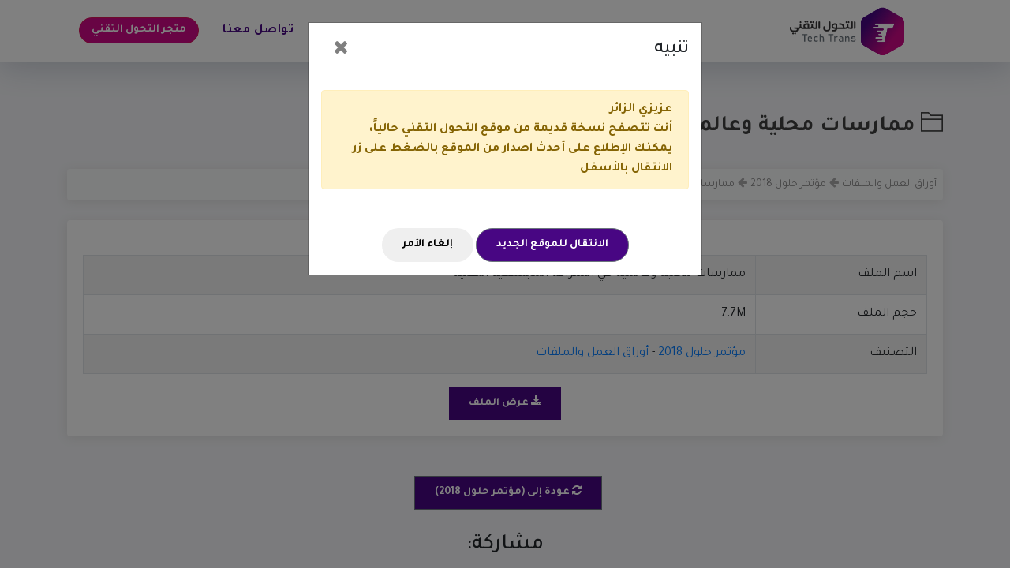

--- FILE ---
content_type: text/html; charset=UTF-8
request_url: https://altqniah.sa/library/file/36
body_size: 8002
content:
<!DOCTYPE html>
<html dir="rtl" lang="ar" class="no-js"
    itemscope itemtype="http://schema.org/Article"      data-textdirection="rtl">

<head>
    <meta http-equiv="Content-Type" content="text/html; charset=UTF-8">
    <meta http-equiv="X-UA-Compatible" content="IE=edge">
    <meta name="viewport" content="width=device-width, initial-scale=1.0, user-scalable=0, minimal-ui">
    <link rel="shortcut icon" href="https://altqniah.sa/assets/fav.ico"/>
    <link rel="apple-touch-icon" sizes="57x57" href="https://altqniah.sa/assets/icons/apple-icon-57x57.png">
    <link rel="apple-touch-icon" sizes="60x60" href="https://altqniah.sa/assets/icons/apple-icon-60x60.png">
    <link rel="apple-touch-icon" sizes="72x72" href="https://altqniah.sa/assets/icons/apple-icon-72x72.png">
    <link rel="apple-touch-icon" sizes="76x76" href="https://altqniah.sa/assets/icons/apple-icon-76x76.png">
    <link rel="apple-touch-icon" sizes="114x114" href="https://altqniah.sa/assets/icons/apple-icon-114x114.png">
    <link rel="apple-touch-icon" sizes="120x120" href="https://altqniah.sa/assets/icons/apple-icon-120x120.png">
    <link rel="apple-touch-icon" sizes="144x144" href="https://altqniah.sa/assets/icons/apple-icon-144x144.png">
    <link rel="apple-touch-icon" sizes="152x152" href="https://altqniah.sa/assets/icons/apple-icon-152x152.png">
    <link rel="apple-touch-icon" sizes="180x180" href="https://altqniah.sa/assets/icons/apple-icon-180x180.png">
    <link rel="icon" type="image/png" sizes="192x192" href="https://altqniah.sa/assets/icons/android-icon-192x192.png">
    <link rel="icon" type="image/png" sizes="32x32" href="https://altqniah.sa/assets/icons/favicon-32x32.png">
    <link rel="icon" type="image/png" sizes="96x96" href="https://altqniah.sa/assets/icons/favicon-96x96.png">
    <link rel="icon" type="image/png" sizes="16x16" href="https://altqniah.sa/assets/icons/favicon-16x16.png">
    <link rel="icon" href="https://altqniah.sa/assets/icons/favicon-96x96.png" sizes="any">
    <link rel="mask-icon" href="https://altqniah.sa/assets/icons/favicon-32x32.png" color="#480689">


    <link rel="manifest" href="/manifest.json">
    <meta name="msapplication-TileColor" content="#ffffff">
    <meta name="msapplication-TileImage" content="/ms-icon-144x144.png">
    <meta name="theme-color" content="#ffffff">

    <title>ممارسات محلية وعالمية في الشراكة المجتمعية التقنية | التحول التقني TechTrans</title>
                        <meta itemprop="name" content="ممارسات محلية وعالمية في الشراكة المجتمعية التقنية">
        <meta itemprop="description" content="">
        <meta itemprop="image" content="https://altqniah.sa/assets/logo.png?v=2">
                                                <meta name="twitter:card" content="summary">
        <meta name="twitter:site" content="@altqniah">
        <meta name="twitter:title" content="ممارسات محلية وعالمية في الشراكة المجتمعية التقنية">
        <meta name="twitter:description" content="">
        <meta name="twitter:creator" content="@altqniah">
                <meta name="twitter:image" content="https://altqniah.sa/assets/logo.png?v=2">
                <meta property="og:title" content="ممارسات محلية وعالمية في الشراكة المجتمعية التقنية"/>
        <meta property="og:type" content="article"/>
        <meta property="og:url" content="https://altqniah.sa/library/file/36"/>
        <meta property="og:image" content="https://altqniah.sa/assets/logo.png?v=2"/>
        <meta property="og:description" content=""/>
        <meta property="og:site_name" content="التحول التقني TechTrans"/>
        <meta property="article:published_time" content="2018-05-09 14:55:00"/>
    
    <!--Fonts-->
    <link rel="stylesheet" href="https://pro.fontawesome.com/releases/v5.15.3/css/all.css"
          integrity="sha384-iKbFRxucmOHIcpWdX9NTZ5WETOPm0Goy0WmfyNcl52qSYtc2Buk0NCe6jU1sWWNB" crossorigin="anonymous">
    <link href="https://cdnjs.cloudflare.com/ajax/libs/font-awesome/4.7.0/css/font-awesome.min.css" rel="stylesheet">
    <link href="https://fonts.googleapis.com/css?family=Comfortaa:300,400,500,700" rel="stylesheet">
    <link href="https://cdnjs.cloudflare.com/ajax/libs/Swiper/4.3.5/css/swiper.min.css" rel="stylesheet">
    <link rel="stylesheet" href="https://cdnjs.cloudflare.com/ajax/libs/owl-carousel/1.3.3/owl.carousel.min.css">
    <link href="https://fonts.googleapis.com/css2?family=Tajawal:wght@400;500;700;800;900&display=swap"
          rel="stylesheet">
    <!--<link href="https://use.fontawesome.com/releases/v5.0.1/css/all.css" rel="stylesheet">-->
    <link rel="stylesheet" type="text/css" href="https://altqniah.sa/assets/front/css/bootstrap.min.css">
    <link rel="stylesheet" type="text/css" href="https://altqniah.sa/assets/front/fonts/themify/style.min.css">
    <link rel="stylesheet" type="text/css" href="https://altqniah.sa/assets/front/fonts/glyphter-font/css/Glyphter.css">
    <link rel="stylesheet" type="text/css" href="https://altqniah.sa/assets/front/vendors/animate/animate.min.css">
    <link rel="stylesheet" type="text/css" href="https://altqniah.sa/assets/front/vendors/slick-slider/slick.min.css">
    <link rel="stylesheet" type="text/css" href="https://altqniah.sa/assets/front/vendors/aos/aos.css">


    <link rel="stylesheet" type="text/css"
          href="https://altqniah.sa/assets/front/vendors/slick-slider/slick-theme.min.css">
    <link rel="stylesheet" type="text/css"
          href="https://altqniah.sa/assets/front/vendors/wp-floating/floating-wpp.min.css">
    <link rel="stylesheet" type="text/css" href="https://altqniah.sa/assets/front/css/custom.min.css?v=1.0.0">
    <!-- BEGIN Page Level CSS-->
    <link rel="stylesheet" type="text/css" href="https://altqniah.sa/assets/front/css/style.min.css?v=1.0.0">
    <link rel="stylesheet" type="text/css" href="https://altqniah.sa/assets/front/v2/chatbot/chat.css">
    <link rel="stylesheet" type="text/css" href="https://altqniah.sa/assets/front/v2/css/style.css?v=2.0.5">
    <!-- END Page Level CSS-->
    <script>
        var site_url = 'https://altqniah.sa/';
    </script>
    <script src="https://altqniah.sa/assets/front/vendors/vendors.min.js"></script>


    
            <script defer src="https://analytics.services.tts.sa/script.js" data-website-id="50b76fa0-f829-479e-9454-45dff85ad2b9"></script>
    
    

    <!-- Google Tag Manager -->
    <script>(function (w, d, s, l, i) {
            w[l] = w[l] || [];
            w[l].push({
                'gtm.start':
                    new Date().getTime(), event: 'gtm.js'
            });
            var f = d.getElementsByTagName(s)[0],
                j = d.createElement(s), dl = l != 'dataLayer' ? '&l=' + l : '';
            j.async = true;
            j.src =
                'https://www.googletagmanager.com/gtm.js?id=' + i + dl;
            f.parentNode.insertBefore(j, f);
        })(window, document, 'script', 'dataLayer', 'GTM-M4WKZRG');</script>
    <!-- End Google Tag Manager -->

</head>

<body class="1-column template-intro-video inner-page" data-menu-open="hover" data-menu="">


<!-- Preloader | v2-->
<!--<div dir="ltr" id="loader-wrapper">
    <svg viewBox=" -60 -130 512 512 " id="loader">
        <linearGradient id="loaderLinearColors" x1="0" y1="0" x2="1" y2="1">
        </linearGradient>
        <circle cx="220" cy="220" r="60" fill="url(#loaderImage)" stroke="none" stroke-width="0"></circle>
        <image href="https://altqniah.sa/assets/front/images/loading-icon.webp?v=2" preserveAspectRatio="none"
               id="loaderImage" height="226" width="418" patternContentUnits="objectBoundingBox" style=""></image>
        <defs>
            <pattern id="loaderImage" height="100%" width="100%" patternContentUnits="objectBoundingBox">
            </pattern>
        </defs>
    </svg>

    <div class="loader-section section-left"></div>

    <div class="loader-section section-right"></div>
</div>
<!-- / Preloader | v2-->


        
<!-- Header Start-->
<header class="page-header">
    <!-- Horizontal Menu Start-->
    <nav class="main-menu static-top navbar-dark navbar navbar-expand-lg fixed-top mb-1">
        <div class="container">
            <a class="navbar-brand animated" data-animation="fadeInDown" data-animation-delay="1s"
               href="https://altqniah.sa/">
                <img src="https://altqniah.sa/assets/front/images/TechTransWhite.svg?v=2" class="navbar-brand-logo"
                     alt="التحول التقني TechTrans"/>
                <img src="https://altqniah.sa/assets/front/images/logo2022.svg?v=2" class="navbar-brand-logo-dark d-none"
                     alt="التحول التقني TechTrans"/>
                <span class="brand-text brand-font">التحول التقني TechTrans</span>
            </a>
            <button class="navbar-toggler" type="button" data-toggle="collapse" data-target="#navbarCollapse"
                    aria-controls="navbarCollapse" aria-expanded="false" aria-label="Toggle navigation">
                <span class="navbar-toggler-icon"></span>
            </button>
            <div class="collapse navbar-collapse" id="navbarCollapse">
                <div id="navigation" class="navbar-nav mr-auto">
                    <ul class="navbar-nav snip1155">
                                                            <li class="nav-item animated" data-animation="fadeInDown" data-animation-delay="1.1s">
                                        <a class="brand-font nav-link"
                                           href="https://altqniah.sa/projects">ماذا نقدم</a>
                                    </li>
                                                                                                <li class="nav-item animated" data-animation="fadeInDown" data-animation-delay="1.1s">
                                        <a class="brand-font nav-link"
                                           href="https://altqniah.sa/news">الأخبار</a>
                                    </li>
                                                                                                <li class="nav-item animated" data-animation="fadeInDown" data-animation-delay="1.1s">
                                        <a class="brand-font nav-link"
                                           href="https://altqniah.sa/library">المكتبة</a>
                                    </li>
                                                                                                <li class="nav-item animated" data-animation="fadeInDown" data-animation-delay="1.1s">
                                        <a class="brand-font nav-link"
                                           href="https://altqniah.sa/joinus">انضم إلينا</a>
                                    </li>
                                                                                                <li class="nav-item animated" data-animation="fadeInDown" data-animation-delay="1.1s">
                                        <a class="brand-font nav-link"
                                           href="https://altqniah.sa/contactus">تواصل معنا</a>
                                    </li>
                                                            
                                                    <li class="nav-item animated" data-animation="fadeInDown" data-animation-delay="1.1s">
                                <a class="btn btn-pink nav-btn radius"
                                   href="https://store.tts.sa/ar/">متجر التحول التقني</a>
                            </li>
                                            </ul>
                    <span id="slide-line"></span>
                                        
                </div>
            </div>
        </div>
    </nav>
    <!-- /Horizontal Menu End-->
</header>
<!-- /Header End-->

<div class="content-wrapper">
    <div class="content-body">
        <main>
            
	<div class="sub-page brand-font" style="margin-top: 75px; text-align: right;" dir="rtl">
		<div class="section-pro">
			<div class="container-fluid section-bg-inner section-padding">
				<div class="container">
					<div class="row">
						<div class="col-12">
							
							<h3 class="page-desc-title">
								<i class="ti-folder"></i> ممارسات محلية وعالمية في الشراكة المجتمعية التقنية							</h3>
							
							<div class="page-bar custom-shadow">
								<ul class="page-breadcrumb">
									<li>
										<a href="https://altqniah.sa/library/view/1">أوراق العمل والملفات</a>
										<i class="fa fa-arrow-left"></i>
									</li>
																		<li>
										<a href="https://altqniah.sa/library/view/1/6">مؤتمر حلول 2018</a>
										<i class="fa fa-arrow-left"></i>
									</li>
																		<li>
										<span>ممارسات محلية وعالمية في الشراكة المجتمعية التقنية</span>
									</li>
								</ul>
							</div>
							
							<div class="card custom-shadow">
								<div class="card-body">
									<p></p>
									
									<table class="table table-hover table-striped table-advance table-bordered">
										<tbody>
											<tr>
												<td class="">اسم الملف</td>
												<td>ممارسات محلية وعالمية في الشراكة المجتمعية التقنية</td>
											</tr>
																						<tr>
												<td class="">حجم الملف</td>
												<td>7.7M</td>
											</tr>
																																	<tr>
												<td class="">التصنيف</td>
												<td>
													<a href="https://altqniah.sa/library/view/1/6">
													مؤتمر حلول 2018													</a>
													- 
													<a href="https://altqniah.sa/library/view/1">
													أوراق العمل والملفات													</a>
												</td>
											</tr>
																					</tbody>
									</table>
									
													
																				
										<div class="text-center">
											<a class="btn btn-primary" style="color: #fff" onclick="javascript: show_pdf();">
												<i class="fa fa-download"></i> عرض الملف 
											</a>
										</div>
										
																				<div class="text-center well well-sm pdf-div" style="display: none">
											<iframe class="d-none d-md-block d-lg-block" style="width: 100%; height: 650px !important" src="https://altqniah.sa/assets/front/pdfjs/web/viewer.html?file=https://altqniah.sa/files/library/1/97e747b_1525866900.pdf"></iframe>
											<iframe class="d-none d-sm-block d-md-none" style="width: 100%; height: 500px !important" src="https://altqniah.sa/assets/front/pdfjs/web/viewer.html?file=https://altqniah.sa/files/library/1/97e747b_1525866900.pdf"></iframe>
											<iframe class="d-block d-sm-none" style="width: 100%; height: 320px !important" src="https://altqniah.sa/assets/front/pdfjs/web/viewer.html?file=https://altqniah.sa/files/library/1/97e747b_1525866900.pdf"></iframe>
											
											<br />
											<br />
											<div class="text-center">
												<a class="btn btn-lg grape download-btn" style="display: none" href="https://altqniah.sa/library/download/36" target="_blank">
													<i class="fa fa-download"></i> تحميل الملف
												</a>
											</div>
										</div>
										
										
																			
									

								</div>
							</div>
							
							<div class="clearfix">&nbsp;</div>
							<div class="clearfix">&nbsp;</div>
							
							<div class="row">
								<div class="col-12 text-center">
																		
									
									<a class="btn btn-sm btn-secondary" href="https://altqniah.sa/library/view/1/6">
										<i class="fa fa-refresh"></i> عودة إلى (مؤتمر حلول 2018)
									</a>
									&nbsp;
													<p class="text-center">
					<h3>مشاركة:</h3>
					<!-- AddToAny BEGIN -->
					<div style="text-align: center !important" class="a2a_kit a2a_kit_size_32 a2a_default_style">
					<a class="a2a_dd" href="https://www.addtoany.com/share"></a>
					<a class="a2a_button_facebook"></a>
					<a class="a2a_button_twitter"></a>
					<a class="a2a_button_email"></a>
					<a class="a2a_button_whatsapp"></a>
					<a class="a2a_button_copy_link"></a>
					<a class="a2a_button_google_bookmarks"></a>
					</div>
					<!-- AddToAny END -->
				</p>
<script>
var a2a_config = a2a_config || {};
a2a_config.locale = "ar";
</script>
<script async src="https://static.addtoany.com/menu/page.js"></script>
<style>
.a2a_default_style a {
    float: none !important;
    display: inline-block !important;
}
</style>
								</div>
							</div>
							
						</div>
					</div>
				</div>
			</div>
		</div>
	</div>

<script type="text/javascript">
function show_pdf()
{
	$('.view-btn').hide();
	$('.pdf-div').show();
	$('.download-btn').show();
}
</script>        </main>
    </div>
</div>


<footer class="brand-font footer static-bottom footer-light footer-custom-class" data-midnight="default"
        style="padding-top: 3.5rem">
    <div class="container">
        <div class="footer-wrapper">

            <div class="row">
                <div class="col-md-3">
                    <div class="links text-right">
                        <h3 class="title animated fadeInUpShorter" data-animation="fadeInUpShorter"
                            data-animation-delay="0.5s" style="animation-delay: 0.5s; opacity: 1;">التحول التقني
                        </h3>
                        <ul class="useful-links">
                                                                <li class="animated fadeInUpShorter" data-animation="fadeInUpShorter"
                                        data-animation-delay="0.9s"
                                        style="animation-delay: 0.9s; opacity: 1;">
                                        <a
                                            href="https://altqniah.sa/news">أخبار التحول التقني</a>
                                    </li>
                                                                    <li class="animated fadeInUpShorter" data-animation="fadeInUpShorter"
                                        data-animation-delay="1s"
                                        style="animation-delay: 1s; opacity: 1;">
                                        <a
                                            href="https://altqniah.sa/library">الإصدارات</a>
                                    </li>
                                                                    <li class="animated fadeInUpShorter" data-animation="fadeInUpShorter"
                                        data-animation-delay="1.1s"
                                        style="animation-delay: 1.1s; opacity: 1;">
                                        <a
                                            href="https://reports.tts.sa">التقارير السنوية</a>
                                    </li>
                                                                    <li class="animated fadeInUpShorter" data-animation="fadeInUpShorter"
                                        data-animation-delay="1.2s"
                                        style="animation-delay: 1.2s; opacity: 1;">
                                        <a
                                            href="https://tts.kyan.app">بوابة الموظفين</a>
                                    </li>
                                                                    <li class="animated fadeInUpShorter" data-animation="fadeInUpShorter"
                                        data-animation-delay="1.3s"
                                        style="animation-delay: 1.3s; opacity: 1;">
                                        <a
                                            href="https://store.tts.sa/ar/page/view/privacy-policy">سياسة الخصوصية</a>
                                    </li>
                                                        </ul>
                    </div>
                </div>
                <div class="col-md-3">
                    <div class="links text-right">
                        <h3 class="title animated fadeInUpShorter" data-animation="fadeInUpShorter"
                            data-animation-delay="0.5s" style="animation-delay: 0.5s; opacity: 1;">المبادرات</h3>
                        <ul class="useful-links">
                                                                <li class="animated fadeInUpShorter" data-animation="fadeInUpShorter"
                                        data-animation-delay="0.9s"
                                        style="animation-delay: 0.9s; opacity: 1;">
                                        <a target="_blank"
                                           href="https://sdeem.org/">سديم للتدريب</a>
                                    </li>
                                                                    <li class="animated fadeInUpShorter" data-animation="fadeInUpShorter"
                                        data-animation-delay="1s"
                                        style="animation-delay: 1s; opacity: 1;">
                                        <a target="_blank"
                                           href="https://webinars.tts.sa/">ويبينار التحول التقني</a>
                                    </li>
                                                                    <li class="animated fadeInUpShorter" data-animation="fadeInUpShorter"
                                        data-animation-delay="1.1s"
                                        style="animation-delay: 1.1s; opacity: 1;">
                                        <a target="_blank"
                                           href="https://www.mozn.ws/">مزن</a>
                                    </li>
                                                        </ul>
                    </div>
                </div>
                <div class="col-md-3">
                    <div class="text-right about-text animated fadeInUpShorter " data-animation="fadeInUpShorter"
                         data-animation-delay="0.3s" style="animation-delay: 0.3s; opacity: 1;">
                        <h3 class="title" style="animation-delay: 0.5s; opacity: 1;">التواصل</h3>
                        <p class="grey-accent2 mb-2">
                            شركة التحول التقني TechTrans، <br/>
                            طريق أنس بن مالك - حي الملقا, الرياض 13524
                            <br/>
                            المملكة العربية السعودية
                            <br/>
                            <a dir="auto" href="tel:00966112000292">+966112000292</a>
                            <br/>
                            <a href="/cdn-cgi/l/email-protection#781b190a1d3819140c0916111910560b19"><span class="__cf_email__" data-cfemail="492a283b2c0928253d3827202821673a28">[email&#160;protected]</span></a>
                        </p>
                    </div>
                    <ul class="social-buttons list-unstyled text-right">
                        <li class="animated fadeInUpShorter" data-animation="fadeInUpShorter"
                            data-animation-delay="0.5s" style="animation-delay: 0.5s; opacity: 1;"><a
                                href="https://twitter.com/altqniah" title="حساب التويتر" target="_blank"
                                class="btn font-medium"><i class="fa fa-twitter"></i></a></li>
                        <li class="animated fadeInUpShorter" data-animation="fadeInUpShorter"
                            data-animation-delay="0.5s" style="animation-delay: 0.5s; opacity: 1;"><a
                                href="https://www.linkedin.com/company/techtransco/" title="صفحة لنكد ان"
                                target="_blank" class="btn font-medium"><i class="fa fa-linkedin"></i></a></li>
                        <li class="animated fadeInUpShorter" data-animation="fadeInUpShorter"
                            data-animation-delay="0.5s" style="animation-delay: 0.5s; opacity: 1;"><a
                                href="https://www.youtube.com/channel/UCFwRWBE0Kmxua7gOvHuCryw" title="قناة اليوتوب"
                                target="_blank" class="btn font-medium"><i class="fa fa-youtube-play"></i></a></li>
                        <li class="animated fadeInUpShorter" data-animation="fadeInUpShorter"
                            data-animation-delay="0.5s" style="animation-delay: 0.5s; opacity: 1;"><a
                                href="https://altqniah.sa/contactus" title="اتصل بنا"
                                class="btn font-medium"><i class="fa fa-envelope"></i></a></li>
                    </ul>
                </div>
                <div class="col-md-3 pt-5">
                    <div class="links text-center">
                        <a href="https://www.buysocialsa.com/altqniah/" title="معتمد من المنشآت الاجتماعية">
                            <img src="https://altqniah.sa/assets/front/images/buysocialsa.png"
                                 class="buysocialsa-logo">
                        </a>
                        <a title="Great Place to Work Certification">
                            <img src="https://altqniah.sa/assets/front/images/greatplacetowork.png"
                                 class="greatplacetowork-logo">
                        </a>
                        <a title="ISO 9001 :2015">
                            <img src="https://altqniah.sa/assets/front/images/iso-white.png"
                                 class="iso-logo">
                        </a>
                    </div>
                </div>
            </div>
            <div class="copy-right mx-auto text-center mt-5">
                    <span class="copyright">
                        جميع الحقوق محفوظة &copy; 2026 التحول التقني TechTrans                    </span>
            </div>
        </div>
    </div>
</footer>



<!-- Video Modal -->
<div class="modal ico-modal fade brand-font" id="video-modal" tabindex="-1" role="dialog" aria-hidden="true">
    <div class="modal-dialog modal-lg modal-dialog-centered" role="document">
        <div class="modal-content">
            <button type="button" class="close" data-dismiss="modal" aria-label="Close">
                <span aria-hidden="true">&times;</span>
            </button>
            <div class="modal-body p-0">
                <div class="embed-responsive embed-responsive-16by9">
                    <video id="video_player" width="400" controls playsinline preload="auto">
                        <source src="" type="video/mp4">
                    </video>

                </div>
            </div>
        </div>
    </div>
</div>


<!-- new site modal -->
<div id="new_site_modal" class="modal fade brand-font" tabindex="-1" data-width="400">
    <div class="modal-dialog">
        <div class="modal-content">
            <div class="modal-header" style="display: initial;">
                <button type="button" class="close pull-left" data-dismiss="modal" aria-hidden="true"><i
                        class="fa fa-remove"></i></button>
                <h4 class="modal-title text-right fonty">تنبيه</h4>
            </div>

            <div class="modal-body">
                <div class="row">

                    <div class="col-md-12">
                    <div class="alert alert-warning text-right" style="font-weight: bold">عزيزي الزائر<br>
أنت تتصفح نسخة قديمة من موقع التحول التقني حالياً، يمكنك الإطلاع على أحدث اصدار من الموقع بالضغط على زر الانتقال بالأسفل
</div>
                    </div>

                </div>
            </div>

            <div class="modal-footer">
                <a href="https://tts.sa" class="btn btn-secondary" style="border-radius: 25px;">الانتقال للموقع الجديد</a>
<button type="button" data-dismiss="modal" class="btn default" style="margin-right: 3px; border-radius: 25px;">إلغاء الأمر</button>
            </div>

        </div>
    </div>
</div>


<!-- error modal -->
<div id="error_modal" class="modal fade brand-font" tabindex="-1" data-width="400">
    <div class="modal-dialog">
        <div class="modal-content">
            <div class="modal-header" style="display: initial;">
                <button type="button" class="close pull-left" data-dismiss="modal" aria-hidden="true"><i
                        class="fa fa-remove"></i></button>
                <h4 class="modal-title text-right fonty">خطأ</h4>
            </div>

            <div class="modal-body">
                <div class="row">

                    <div class="col-md-12">
                        <div class="alert alert-danger text-right">المعذرة, حصل خطأ من طرف الخادم. الرجاء المحاولة لاحقاً.</div>
                    </div>

                </div>
            </div>

            <div class="modal-footer">
                <button type="button" data-dismiss="modal" class="btn btn-secondary">إلغاء الأمر</button>
            </div>

        </div>
    </div>
</div>


<!-- success modal -->
<div id="success_modal" class="brand-font modal fade" tabindex="-1" data-width="400">
    <div class="modal-dialog">
        <div class="modal-content">
            <div class="modal-header" style="display: initial;">
                <button type="button" class="close" data-dismiss="modal" aria-hidden="true" class="pull-left"><i
                        class="fa fa-remove"></i></button>
                <h4 class="modal-title fonty" style="text-align: right !important">
                    تمت العملية بنجاح</h4>
            </div>

            <div class="modal-body">
                <div class="row">

                    <div class="col-md-12 text-right">
                        <div class="alert alert-success bg-green fonty">
                            <i class="fa fa-check"></i> تم تنفيذ العملية المطلوبة بنجاح! وسيتم إعادة تحويلك
                            تلقائياً...
                        </div>
                    </div>

                </div>
            </div>
            <div class="modal-footer">
                <button type="button" data-dismiss="modal"
                        class="btn btn-sm btn-secondary">إلغاء الأمر</button>
            </div>

        </div>
    </div>
</div>
<div id="WpfloatingDiv"></div>
<script data-cfasync="false" src="/cdn-cgi/scripts/5c5dd728/cloudflare-static/email-decode.min.js"></script><script src="https://altqniah.sa/assets/front/vendors/cd/main.js"></script>
<script src="https://altqniah.sa/assets/front/vendors/cd/modernizr.js"></script>
<script src="https://altqniah.sa/assets/front/vendors/cd/velocity.min.js"></script>
<script type="text/javascript" src="https://altqniah.sa/assets/front/vendors/aos/aos.js"></script>

<script src="https://altqniah.sa/assets/front/vendors/particles.min.js"></script>
<script src="https://cdnjs.cloudflare.com/ajax/libs/typed.js/1.1.6/typed.min.js"></script>
<script type="text/javascript" src="https://cdnjs.cloudflare.com/ajax/libs/owl-carousel/1.3.3/owl.carousel.min.js">
</script>

<script src="https://altqniah.sa/assets/front/v2/chatbot/chat.js?v=1.1"></script>

<script src="https://altqniah.sa/assets/front/vendors/waypoints/jquery.waypoints.min.js"></script>
<script src="https://altqniah.sa/assets/front/vendors/wp-floating/floating-wpp.min.js"></script>

<script src="https://altqniah.sa/assets/front/js/jquery.blockUI.js"></script>

<!-- BEGIN THEME JS-->
<script src="https://altqniah.sa/assets/front/js/theme.js?v=1.1.0"></script>
<!-- BEGIN PAGE LEVEL JS-->

<script src="https://altqniah.sa/assets/front/js/youtubeID.js"></script>
<!-- END PAGE LEVEL JS-->
<script>
    AOS.init();
</script>
<script src="https://altqniah.sa/assets/front/js/sweetalert2.js"></script>

<script type="text/javascript">
    var noRedirect = false;
    var block_element_elm = null;

    function hold_user() {
        $("form button[type='submit']").attr('disabled', true);
    }

    function unhold_user() {
        $("form button[type='submit']").attr('disabled', false);
    }

    function success() {
        $("#error_modal").modal('hide');
        $('#success_modal').modal('show');
    }

    function error(message) {
        if (message == undefined || message.length < 1) message = '';
        $('#success_modal').modal('hide');
        $("#error_modal .alert").html(message);
        $("#error_modal").modal('show');
    }

    function redirect(url) {
        setInterval(function () {
            if (noRedirect == true) return;
            window.location = url;
            noRedirect = true;
        }, 2000);
    }

    function ajax_request(form_object, call_url, callback, call_back_after_success, show_success = true, before_send,
                          after_send) {
        var form = $(form_object);
        var formdata = false;

        if (window.FormData) {
            formdata = new FormData(form[0]);
        }

        
        $.ajax({
            type: "POST",
            url: call_url,
            data: formdata ? formdata : form.serialize(),
            contentType: false,
            processData: false,
            cache: false,
            beforeSend: function () {
                if (before_send != undefined) {
                    return before_send();
                }
                hold_user();
            },
            complete: function () {
                if (after_send != undefined) {
                    return after_send();
                }
                unhold_user();
            },
            success: function (data) {
                
                try {
                    var response = jQuery.parseJSON(data);
                } catch (e) {
                    var response = false;
                }

                if (callback != undefined) {
                    return callback(response);
                }

                if (response != null && typeof (response) == 'object' && response.status == true) {
                    if (show_success) success();
                    if (call_back_after_success != undefined) call_back_after_success(response);
                    return;
                }

                if (data == null || data.length > 500 || data.length < 3) data =
                    'المعذرة, حصل خطأ من طرف الخادم. الرجاء المحاولة لاحقاً.';
                error(data);
            }
        }).fail(function () {
            error(undefined);
        });

        return false;
    }

    function block_page() {
        $.blockUI({
            message: '<h1 class="brand-font" style="color: #fff; font-size: 18px; font-weight: 800; padding-top: 4px;"><i class="fa fa-spin fa-spinner"></i> يتم تنفيذ العملية ...</h1>',
            css: {
                'box-shadow': '0 0 12px 0 #ea4552',
                'background-image': 'linear-gradient(40deg, #982d7d 20%, #ea4750 51%, #ea4453 90%)',
                'background-image': '-webkit-linear-gradient(50deg, #982d7d 20%, #ea4750 51%, #ea4453 90%)',
                'background-image': '-moz-linear-gradient(50deg, #982d7d 20%, #ea4750 51%, #ea4453 90%)',
                'background-image': '-o-linear-gradient(50deg, #982d7d 20%, #ea4750 51%, #ea4453 90%)',
                'background-image': 'linear-gradient(40deg, #982d7d 20%, #ea4750 51%, #ea4453 90%)',
                'background-position': 'left center',
                '-webkit-background-size': '200% auto',
                'background-size': '200% auto',
                'border': '0px'
            }
        });
    }

    function unblock_page() {
        $.unblockUI();
    }

    function block_element() {
        var elm = window.block_element_elm;
        console.log(elm);
        $(elm).block({
            message: '<h1 class="brand-font" style="color: #fff; font-size: 18px; font-weight: 800; padding-top: 4px;"><i class="fa fa-spin fa-spinner"></i> يتم تنفيذ العملية ...</h1>',
            css: {
                'box-shadow': '0 0 12px 0 #ea4552',
                'background-image': 'linear-gradient(40deg, #982d7d 20%, #ea4750 51%, #ea4453 90%)',
                'background-image': '-webkit-linear-gradient(50deg, #982d7d 20%, #ea4750 51%, #ea4453 90%)',
                'background-image': '-moz-linear-gradient(50deg, #982d7d 20%, #ea4750 51%, #ea4453 90%)',
                'background-image': '-o-linear-gradient(50deg, #982d7d 20%, #ea4750 51%, #ea4453 90%)',
                'background-image': 'linear-gradient(40deg, #982d7d 20%, #ea4750 51%, #ea4453 90%)',
                'background-position': 'left center',
                '-webkit-background-size': '200% auto',
                'background-size': '200% auto',
                'border': '0px'
            }
        });
    }

    function unblock_element() {
        var elm = window.block_element_elm;
        $(elm).unblock();

        window.block_element_elm = null;
    }

    $(document).ready(function () {
        $('.navbar li a').removeAttr("style");
        $('#new_site_modal').modal('show');
    })
</script>
<!-- Global site tag (gtag.js) - Google Analytics -->
<script async src="https://www.googletagmanager.com/gtag/js?id=UA-83611544-1"></script>
<script>
    window.dataLayer = window.dataLayer || [];

    function gtag() {
        dataLayer.push(arguments);
    }

    gtag('js', new Date());

    gtag('config', 'UA-83611544-1');
</script>
<!-- Google Tag Manager (noscript) -->
<noscript>
    <iframe src="https://www.googletagmanager.com/ns.html?id=GTM-M4WKZRG"
            height="0" width="0" style="display:none;visibility:hidden"></iframe>
</noscript>
<!-- End Google Tag Manager (noscript) -->
<script defer src="https://static.cloudflareinsights.com/beacon.min.js/vcd15cbe7772f49c399c6a5babf22c1241717689176015" integrity="sha512-ZpsOmlRQV6y907TI0dKBHq9Md29nnaEIPlkf84rnaERnq6zvWvPUqr2ft8M1aS28oN72PdrCzSjY4U6VaAw1EQ==" data-cf-beacon='{"version":"2024.11.0","token":"9022af136fc94172800d4457e321f84d","r":1,"server_timing":{"name":{"cfCacheStatus":true,"cfEdge":true,"cfExtPri":true,"cfL4":true,"cfOrigin":true,"cfSpeedBrain":true},"location_startswith":null}}' crossorigin="anonymous"></script>
</body>

</html>


--- FILE ---
content_type: text/css
request_url: https://altqniah.sa/assets/front/fonts/glyphter-font/css/Glyphter.css
body_size: -63
content:
/* Generated by Glyphter (http://www.glyphter.com) on  Sat Jun 19 2021*/
@font-face {
    font-family: 'Glyphter';
    src: url('../fonts/Glyphter.eot');
    src: url('../fonts/Glyphter.eot?#iefix') format('embedded-opentype'),
         url('../fonts/Glyphter.woff') format('woff'),
         url('../fonts/Glyphter.ttf') format('truetype'),
         url('../fonts/Glyphter.svg#Glyphter') format('svg');
    font-weight: normal;
    font-style: normal;
}
[class*='icon-']:before{
	display: inline-block;
   font-family: 'Glyphter';
   font-style: normal;
   font-weight: normal;
   line-height: 1;
   -webkit-font-smoothing: antialiased;
   -moz-osx-font-smoothing: grayscale
}
.icon-tts:before{content:'\0041';}
.icon-techsoup_1:before{content:'\0042';}
.icon-CSP:before{content:'\0043';}
.icon-minasatech:before{content:'\0044';}
.icon-mozon:before{content:'\0045';}
.icon-webinar_1:before{content:'\0046';}

--- FILE ---
content_type: text/css
request_url: https://altqniah.sa/assets/front/css/custom.min.css?v=1.0.0
body_size: 3007
content:
.brand-font {
    font-family: 'Tajawal', sans-serif
}

.footer .footer-wrapper .copyright,
.footer .footer-wrapper a,
.footer p {
    font-size: 1rem!important
}

.footer {
    padding-bottom: 10px!important
}

.gauge {
    letter-spacing: 0!important
}

.section-padding {
    padding-top: 3.5rem;
    padding-bottom: 3.5rem
}

.btn-gradient-brand.btn-glow {
    -webkit-box-shadow: 0 0 12px 0 #ea4552;
    box-shadow: 0 0 12px 0 #ea4552
}

.btn-gradient-brand:focus,
.btn-gradient-brand:hover {
    color: #fff!important
}

.btn-gradient-brand {
    -webkit-transition: .5s;
    -o-transition: .5s;
    -moz-transition: .5s;
    transition: .5s;
    background-image: -webkit-linear-gradient(50deg, #982d7d 20%, #ea4750 51%, #ea4453 90%);
    background-image: -moz-linear-gradient(50deg, #982d7d 20%, #ea4750 51%, #ea4453 90%);
    background-image: -o-linear-gradient(50deg, #982d7d 20%, #ea4750 51%, #ea4453 90%);
    background-image: linear-gradient(40deg, #982d7d 20%, #ea4750 51%, #ea4453 90%);
    background-position: left center;
    -webkit-background-size: 200% auto;
    background-size: 200% auto;
    border: 0;
    color: #fff
}

.btn-primary {
    color: #fff;
    background-color: #eb505d;
    border-color: #fff
}

.btn-primary:focus,
.btn-primary:hover {
    color: #fff;
    background-color: #ea4651;
    border-color: #eaeaea
}

.btn-grey {
    background-color: #444;
    color: #fff
}

.btn-grey:hover {
    color: #fff;
    background-color: #3b3333;
    border-color: #3b3333
}

.text-grey {
    color: #444
}

.text-grey:focus,
.text-grey:hover {
    color: #6e6e6e
}

.events-div .calendar-date {
    background-color: #444;
    padding: 2px;
    width: 70px
}

.events-div .calendar-date .calendar-date-top {
    color: #fff;
    font-size: .99em;
    text-align: center;
    padding: 2px
}

.events-div .calendar-date .calendar-date-bottom {
    width: 100%;
    background-color: #fff;
    color: #000;
    margin-bottom: 0;
    font-weight: 700;
    font-size: 1.5em;
    text-align: center;
    padding: 2px
}

.events-div .calendar-date.gold .calendar-date-bottom {
    background-color: #fff;
    color: #866b00
}

.events-div small {
    color: #000;
    font-family: Tahoma, Arial;
    padding-left: 12px;
    line-height: 25px;
    font-size: 12px!important;
    font-weight: 400
}

.slick-slide {
    margin: 0 20px
}

.slick-slide img {
    width: 100%;
    display: block
}

.slick-list,
.slick-slider {
    position: relative;
    display: block
}

.slick-slider {
    box-sizing: border-box;
    -webkit-user-select: none;
    -moz-user-select: none;
    -ms-user-select: none;
    user-select: none;
    -webkit-touch-callout: none;
    -khtml-user-select: none;
    -ms-touch-action: pan-y;
    touch-action: pan-y;
    -webkit-tap-highlight-color: transparent
}

.slick-list {
    overflow: hidden;
    margin: 0;
    padding: 0
}

.slick-list:focus {
    outline: 0
}

.slick-list.dragging {
    cursor: pointer;
    cursor: hand
}

.slick-slider .slick-list,
.slick-slider .slick-track {
    -webkit-transform: translate3d(0, 0, 0);
    -moz-transform: translate3d(0, 0, 0);
    -ms-transform: translate3d(0, 0, 0);
    -o-transform: translate3d(0, 0, 0);
    transform: translate3d(0, 0, 0)
}

.slick-track {
    position: relative;
    top: 0;
    left: 0;
    display: block
}

.slick-track:after,
.slick-track:before {
    display: table;
    content: ''
}

.slick-track:after {
    clear: both
}

.slick-loading .slick-track {
    visibility: hidden
}

.slick-slide {
    display: none;
    float: left;
    height: 100%;
    min-height: 1px
}

[dir=rtl] .slick-slide {
    float: right
}

.slick-slide.slick-loading img {
    display: none
}

.slick-slide.dragging img {
    pointer-events: none
}

.slick-initialized .slick-slide {
    display: block
}

.slick-loading .slick-slide {
    visibility: hidden
}

.slick-vertical .slick-slide {
    display: block;
    height: auto;
    border: 1px solid transparent
}

.slick-arrow.slick-hidden {
    display: none
}

.roadmap .swiper-slide.active .roadmap-info {
    background: -webkit-linear-gradient(45deg, #9f2f7a, #ea4750)!important;
    background: -moz-linear-gradient(45deg, #9f2f7a, #ea4750)!important;
    background: -o-linear-gradient(45deg, #9f2f7a, #ea4750)!important;
    background: linear-gradient(45deg, #9f2f7a, #ea4750)!important;
    margin-top: 32px;
    padding: 15px 0 0;
    color: #fff;
    border-radius: 6px;
    -webkit-box-shadow: 0 10px 30px 0 rgba(107, 57, 57, .3)!important;
    box-shadow: 0 10px 30px 0 rgba(107, 57, 57, .3)!important
}

.roadmap .swiper-slide {
    border-top: 4px solid #fdb408!important
}

.roadmap .timestamp span:before,
.roadmap .timestamp.completed span:before {
    background: -webkit-linear-gradient(45deg, #2f40a2, #0ab58e)!important;
    background: -moz-linear-gradient(45deg, #2f40a2, #0ab58e)!important;
    background: -o-linear-gradient(45deg, #2f40a2, #0ab58e)!important;
    background: linear-gradient(45deg, #2f40a2, #0ab58e)!important;
    border: 0
}

.roadmap .timestamp.completed span:before {
    content: '\e64c';
    font-family: themify;
    font-size: .75rem;
    line-height: 25px;
    color: #fff
}

.roadmap .timestamp span:before {
    content: '';
    width: 25px;
    height: 25px;
    background-color: #fff;
    border-radius: 25px;
    position: absolute;
    top: -14px;
    left: 42%;
    -webkit-transition: all 200ms ease-in;
    -o-transition: all 200ms ease-in;
    -moz-transition: all 200ms ease-in;
    transition: all 200ms ease-in
}

.roadmap .swiper-slide.active .roadmap-info:after {
    content: '';
    display: block;
    position: absolute;
    top: 12px;
    left: 44%;
    bottom: 100%;
    width: 0;
    height: 0;
    border-bottom: 10px solid #b03570!important;
    border-top: 10px solid transparent;
    border-left: 10px solid transparent;
    border-right: 10px solid transparent
}

.main-menu.navbar .navbar-toggler {
    margin-right: 0;
    margin-left: 1rem;
    border-color: rgba(255, 255, 255, 0);
    background-color: #fff;
}

.head-area .bg-shape {
    background: #983895 url(../images/banner-graphic.png) no-repeat 20% 34%/70% auto!important;
    -webkit-clip-path: polygon(0 0, 100% 0, 100% 100%, 100% 100%, 0 100%);
    clip-path: polygon(0 0, 100% 0, 100% 100%, 100% 100%, 0 100%)
}

@media (max-width:991.98px) {
    .head-area .bg-shape {
        -webkit-clip-path: none;
        clip-path: none
    }
    .head-area .bg-shape,
    .main-menu.navbar.navbar-absolute.open {
        background: #983895!important
    }
    .main-menu.navbar div.navbar-nav .nav-link {
        text-align: right!important
    }
}

.vertical-social {
    z-index: 999;
    top: 35%!important;
    left: 0!important;
    right: 95%!important;
    width: 44px;
    border-radius: 40px;
    -webkit-box-shadow: 0 4px 13px 0 rgba(0, 0, 0, .4);
    box-shadow: 0 4px 13px 0 rgba(0, 0, 0, .4)
}

@media (max-width:1050px) {
    .vertical-social {
        display: none!important
    }
}

.about .content-area .play-video {
    top: 74%!important;
    left: 54%!important
}

.section-pro .section-bg-inner.bg-white {
    position: relative;
    z-index: 1
}

.section-pro .section-bg-inner.bg-white:before {
    content: '';
    background: url(../images/solution-shape.png) 50% 50% no-repeat fixed;
    -webkit-background-size: cover;
    background-size: cover;
    height: 100%;
    width: 100%;
    position: absolute;
    top: 0;
    left: 0
}

.footer:before {
    background: url(../images/footer-shape.png) 50% 50% no-repeat fixed!important
}

.footer .footer-wrapper .subscribe .subscribe-btn {
    left: 10px!important;
    right: 0!important
}

.problem-solution.section-pro:before {
    background: url(../images/solution-shape.png) 50% 50% no-repeat fixed!important
}

@media (min-width:1300px) and (max-width:1499.98px) {
    .head-area .bg-shape {
        background-position: -50% 50%!important;
        -webkit-background-size: 50% 50%!important;
        background-size: 50%!important
    }
}

.news .card .card-footer {
    left: 0!important;
    right: 9%!important;
    bottom: 1%!important
}

.btn-info {
    color: #fff!important
}

.mb-0 {
    margin-bottom: 0!important
}

label {
    font-weight: 700
}

.required {
    color: red
}

.form-control {
    background: #fbfbfb!important
}

.blog-area .blog-head {
    background: -webkit-gradient(linear, left top, right top, from(#2d7d98), to(#47eaea))!important;
    background: -webkit-linear-gradient(left, #2d7d98, #47eaea)!important;
    background: -moz-linear-gradient(left, #2d7d98, #47eaea)!important;
    background: -o-linear-gradient(left, #2d7d98, #47eaea)!important;
    background: linear-gradient(to right, #2d7d98, #47eaea)!important
}

.close {
    float: left!important
}

.btn-group-xs>.btn,
.btn-xs {
    padding: .45rem .6rem;
    font-size: .775rem;
    line-height: .8;
    border-radius: .2rem
}

.custom-shadow {
    border: 0;
    box-shadow: -1px 2px 14px 0 #e2e1e1
}

.page-bar {
    padding: 0;
    background-color: #f9fafb;
    margin-bottom: 25px;
    -webkit-border-radius: 4px;
    -moz-border-radius: 4px;
    -ms-border-radius: 4px;
    -o-border-radius: 4px;
    border-radius: 4px
}

.page-bar:after,
.page-bar:before {
    content: " ";
    display: table
}

.page-bar:after {
    clear: both
}

.page-bar .page-breadcrumb {
    display: inline-block;
    float: right;
    padding: 8px;
    margin: 0;
    list-style: none
}

.page-bar .page-breadcrumb>li {
    display: inline-block
}

.ie8 .page-bar .page-breadcrumb>li {
    margin-left: 1px
}

.page-bar .page-breadcrumb>li>a,
.page-bar .page-breadcrumb>li>span {
    color: #888;
    font-size: 14px;
    text-shadow: none
}

.page-bar .page-breadcrumb>li>i {
    color: #aaa;
    font-size: 14px;
    text-shadow: none
}

.page-bar .page-breadcrumb>li>i[class*=icon-],
.page-bar .page-breadcrumb>li>i[class^=icon-] {
    color: gray
}

.page-bar .page-toolbar {
    display: inline-block;
    float: left;
    padding: 0
}

.page-bar .page-toolbar .btn-fit-height {
    -webkit-border-radius: 4px 0 0 4px;
    -moz-border-radius: 4px 0 0 4px;
    -ms-border-radius: 4px 0 0 4px;
    -o-border-radius: 4px 0 0 4px;
    border-radius: 4px 0 0 4px;
    padding-top: 8px;
    padding-bottom: 8px
}

.page-md .page-bar .page-toolbar .btn-fit-height {
    padding-top: 9px;
    padding-bottom: 9px;
    box-shadow: none!important
}

.page-container-bg-solid .page-bar,
.page-content-white .page-bar {
    background-color: #fff;
    position: relative;
    padding: 0 20px;
    margin: -25px -20px 0
}

.page-container-bg-solid .page-bar .page-breadcrumb,
.page-content-white .page-bar .page-breadcrumb {
    padding: 11px 0
}

.page-container-bg-solid .page-bar .page-breadcrumb>li>a,
.page-container-bg-solid .page-bar .page-breadcrumb>li>span,
.page-content-white .page-bar .page-breadcrumb>li>a,
.page-content-white .page-bar .page-breadcrumb>li>span {
    color: #888
}

.page-container-bg-solid .page-bar .page-breadcrumb>li>i,
.page-content-white .page-bar .page-breadcrumb>li>i {
    color: #aaa
}

.page-container-bg-solid .page-bar .page-breadcrumb>li>i.fa-circle,
.page-content-white .page-bar .page-breadcrumb>li>i.fa-circle {
    font-size: 5px;
    margin: 0 5px;
    position: relative;
    top: -3px;
    opacity: .4;
    filter: alpha(opacity=40)
}

.page-container-bg-solid .page-bar .page-breadcrumb>li>i[class*=icon-],
.page-container-bg-solid .page-bar .page-breadcrumb>li>i[class^=icon-],
.page-content-white .page-bar .page-breadcrumb>li>i[class*=icon-],
.page-content-white .page-bar .page-breadcrumb>li>i[class^=icon-] {
    color: #8c8c8c
}

.breadcrumb>li+li:before {
    content: "/ ";
    padding: 0 5px;
    color: #ccc
}

@media (min-width:575px) and (max-width:992px) {
    .mt-md-10 {
        margin-top: 10rem!important
    }
}

@media (max-width:575px) {
    .mt-md-10 {
        margin-top: 5rem!important
    }
}

.library-category-item .card {
    height: 100%
}

.library-category-item .item-content h5 {
    padding-top: 13px!important
}

.library-category-item .item-content p {
    white-space: nowrap;
    text-overflow: ellipsis;
    overflow-x: hidden
}

.sidebar .search .search-control {
    padding-right: 37px!important
}

#WpfloatingDiv {
    font-family: 'Tajawal', sans-serif;
    z-index: 10000
}

#WpfloatingDiv .floating-wpp-message,
header #navbarCollapse .dropdown ul {
    text-align: right
}

.floating-wpp-btn-send {
    transform: rotate(1deg) scaleX(-1);
    -moz-transform: rotate(1deg) scaleX(-1);
    -ms-transform: rotate(1deg) scaleX(-1);
    margin-right: 12px!important;
    margin-left: 0!important;
    padding: 0
}

#maillist a,
#maillist button {
    font-size: .75rem!important
}

.footer .footer-wrapper .subscribe .subscribe-text {
    width: 85%!important
}

#navbarCollapse .dropdown-toggle::after {
    display: none!important
}

#navbarCollapse li {
    text-align: right!important;
    margin-right: 0!important
}

.navbar .dropdown .dropdown-menu a:before {
    float: left!important;
    display: none!important
}

@media (max-width:991.98px) {
    #navbarCollapse,
    .main-menu.navbar .dropdown-menu {
        background: #983895!important
    }
    #navbarCollapse li a {
        color: #fff!important
    }
    .navbar-fixed #navbarCollapse li a,
    .navbar-fixed li .nav-link,
    .navbar-fixed li a {
        color: #3f3f3f!important
    }
    .navbar-fixed #navbarCollapse,
    .navbar-fixed.navbar .dropdown-menu {
        background: #fff!important
    }
    .navbar-nav .dropdown,
    .navbar-nav .nav-item {
        margin-bottom: 10px!important;
        padding: 0!important
    }
    .navbar a {
        font-size: 15px!important
    }
    .main-menu.navbar div.navbar-nav .nav-link,
    .navbar .dropdown>a {
        padding: 0!important
    }
}

.navbar .megamenu {
    max-width: 600px;
    text-align: right;
    padding: 10px;
    width: max-content
}

.navbar .megamenu hr {
    margin: 0;
    padding: 0
}

.navbar .megamenu .row {
    padding: 5px
}

.navbar .megamenu h4 {
    font-weight: 700;
    border-bottom: solid 1px #e3e4ee;
    padding: 5px 5px 8px
}

.navbar .megamenu h4 a {
    font-size: 15px
}

.navbar .megamenu ul {
    padding-right: 0;
    margin-right: 0
}

@media (max-width:992px) {
    .navbar .megamenu {
        overflow-y: auto;
        max-height: 256px;
        width: 100%;
        overflow-x: hidden
    }
}

@media (min-width:992px) {
    .navbar .megamenu {
        min-width: 500px!important
    }
}

.megamenu .section-item {
    margin-bottom: 20px
}

.megamenu ul a {
    color: #3f3f3f!important;
    white-space: break-spaces
}

.section-item>h4>a:hover {
    color: #6c757d!important
}

.forms_builder_form .form-group>label:first-child {
    display: block;
}

.bg-fields {
    border-radius: 20px;
    box-shadow: 0 0 13px 2px rgb(0 0 0 / 13%);
}

.forms_builder_form select {
    width: 100%
}

.forms_builder_form input[type=checkbox],
.forms_builder_form input[type=radio] {
    display: inline-block;
    width: auto;
    margin-top: 3px
}

--- FILE ---
content_type: text/css
request_url: https://altqniah.sa/assets/front/css/style.min.css?v=1.0.0
body_size: 13999
content:
body {
    overflow-x: hidden
}

p {
    font-size: .938rem
}

a:hover {
    text-decoration: none
}

body {
    line-height: 1.6;
    letter-spacing: .25px
}

ul {
    font-size: .938rem;
    list-style: none
}

#loader-wrapper {
    position: fixed;
    top: 0;
    left: 0;
    width: 100%;
    height: 100%;
    z-index: 100000
}

#loader-wrapper .loader-section {
    position: fixed;
    top: 0;
    width: 51%;
    height: 100%;
    background: #fff;
    z-index: 99;
    -webkit-transform: translateX(0);
    -moz-transform: translateX(0);
    -ms-transform: translateX(0);
    -o-transform: translateX(0);
    transform: translateX(0)
}

#loader-wrapper .loader-section.section-left {
    left: 0
}

#loader-wrapper .loader-section.section-right {
    right: 0
}

.loaded #loader-wrapper {
    visibility: hidden;
    -webkit-transform: translateY(-100%);
    -moz-transform: translateY(-100%);
    -ms-transform: translateY(-100%);
    -o-transform: translateY(-100%);
    transform: translateY(-100%);
    -webkit-transition: all .3s 1s ease-out;
    -o-transition: all .3s 1s ease-out;
    -moz-transition: all .3s 1s ease-out;
    transition: all .3s 1s ease-out
}

.loaded #loader-wrapper .loader-section.section-left {
    -webkit-transform: translateX(-100%);
    -moz-transform: translateX(-100%);
    -ms-transform: translateX(-100%);
    -o-transform: translateX(-100%);
    transform: translateX(-100%);
    -webkit-transition: all .7s .3s cubic-bezier(.645, .045, .355, 1);
    -o-transition: all .7s .3s cubic-bezier(.645, .045, .355, 1);
    -moz-transition: all .7s .3s cubic-bezier(.645, .045, .355, 1);
    transition: all .7s .3s cubic-bezier(.645, .045, .355, 1)
}

.loaded #loader-wrapper .loader-section.section-right {
    -webkit-transform: translateX(100%);
    -moz-transform: translateX(100%);
    -ms-transform: translateX(100%);
    -o-transform: translateX(100%);
    transform: translateX(100%);
    -webkit-transition: all .7s .3s cubic-bezier(.645, .045, .355, 1);
    -o-transition: all .7s .3s cubic-bezier(.645, .045, .355, 1);
    -moz-transition: all .7s .3s cubic-bezier(.645, .045, .355, 1);
    transition: all .7s .3s cubic-bezier(.645, .045, .355, 1)
}

.loaded #loader {
    opacity: 0;
    -webkit-transition: all .5s ease-out;
    -o-transition: all .5s ease-out;
    -moz-transition: all .5s ease-out;
    transition: all .5s ease-out
}

svg#loader {
    display: block;
    position: absolute;
    top: 0;
    right: 0;
    left: 0;
    bottom: 0;
    margin: 0 auto;
    height: 100%;
    width: 100%;
    z-index: 999;
    background: #fff
}

svg#loader g {
    -webkit-animation: spin 15s linear infinite;
    -moz-animation: spin 15s linear infinite;
    -o-animation: spin 15s linear infinite;
    animation: spin 15s linear infinite;
    -webkit-transform-origin: 50% 50%;
    -moz-transform-origin: 50% 50%;
    -ms-transform-origin: 50% 50%;
    -o-transform-origin: 50% 50%;
    transform-origin: 50% 50%
}

svg#loader g circle {
    fill: none;
    stroke-width: 2px;
    stroke-linecap: round;
    color: #eeecf4;
    stroke-dasharray: 260, 0, 1, 0, 1, 0, 1, 0, 10, 1, 10, 1, 10, 1, 10, 1, 10, 10, 1, 10, 1, 10, 1, 10, 10, 1;
    -webkit-animation: dostuff 18s ease infinite;
    -moz-animation: dostuff 18s ease infinite;
    -o-animation: dostuff 18s ease infinite;
    animation: dostuff 18s ease infinite
}

svg#loader g:nth-child(even) {
    animation-direction: reverse
}

svg#loader g:nth-child(1n) {
    -webkit-animation-delay: -1s;
    -moz-animation-delay: -1s;
    -o-animation-delay: -1s;
    animation-delay: -1s
}

svg#loader g:nth-child(2n) {
    -webkit-animation-delay: -2s;
    -moz-animation-delay: -2s;
    -o-animation-delay: -2s;
    animation-delay: -2s
}

svg#loader g:nth-child(3n) {
    -webkit-animation-delay: -3s;
    -moz-animation-delay: -3s;
    -o-animation-delay: -3s;
    animation-delay: -3s
}

svg#loader g:nth-child(4n) {
    -webkit-animation-delay: -4s;
    -moz-animation-delay: -4s;
    -o-animation-delay: -4s;
    animation-delay: -4s
}

svg#loader g:nth-child(5n) {
    -webkit-animation-delay: -5s;
    -moz-animation-delay: -5s;
    -o-animation-delay: -5s;
    animation-delay: -5s
}

svg#loader g:nth-child(6n) {
    -webkit-animation-delay: -6s;
    -moz-animation-delay: -6s;
    -o-animation-delay: -6s;
    animation-delay: -6s
}

svg#loader g:nth-child(7n) {
    -webkit-animation-delay: -7s;
    -moz-animation-delay: -7s;
    -o-animation-delay: -7s;
    animation-delay: -7s
}

svg#loader g:nth-child(1n) circle {
    -webkit-animation-delay: -1.5s;
    -moz-animation-delay: -1.5s;
    -o-animation-delay: -1.5s;
    animation-delay: -1.5s
}

svg#loader g:nth-child(2n) circle {
    -webkit-animation-delay: -2.5s;
    -moz-animation-delay: -2.5s;
    -o-animation-delay: -2.5s;
    animation-delay: -2.5s
}

svg#loader g:nth-child(3n) circle {
    -webkit-animation-delay: -3.5s;
    -moz-animation-delay: -3.5s;
    -o-animation-delay: -3.5s;
    animation-delay: -3.5s
}

svg#loader g:nth-child(4n) circle,
svg#loader g:nth-child(5n) circle {
    -webkit-animation-delay: -4.5s;
    -moz-animation-delay: -4.5s;
    -o-animation-delay: -4.5s;
    animation-delay: -4.5s
}

svg#loader g:nth-child(6n) circle {
    -webkit-animation-delay: -5.5s;
    -moz-animation-delay: -5.5s;
    -o-animation-delay: -5.5s;
    animation-delay: -5.5s
}

svg#loader g:nth-child(7n) circle {
    -webkit-animation-delay: -6.5s;
    -moz-animation-delay: -6.5s;
    -o-animation-delay: -6.5s;
    animation-delay: -6.5s
}

svg#loader g:nth-child(8n) circle {
    -webkit-animation-delay: -7.5s;
    -moz-animation-delay: -7.5s;
    -o-animation-delay: -7.5s;
    animation-delay: -7.5s
}

svg#loader g:nth-child(9n) circle {
    -webkit-animation-delay: -8.5s;
    -moz-animation-delay: -8.5s;
    -o-animation-delay: -8.5s;
    animation-delay: -8.5s
}

svg#loader g:nth-child(10n) circle {
    -webkit-animation-delay: -9.5s;
    -moz-animation-delay: -9.5s;
    -o-animation-delay: -9.5s;
    animation-delay: -9.5s
}

svg#loader g:last-child circle {
    fill: #ccc;
    stroke: none
}

@-webkit-keyframes dostuff {
    50% {
        stroke-dasharray: 10, 1, 10, 1, 10, 1, 10, 1, 10, 1, 10, 1, 10, 10, 10, 1, 20, 120, 1, 30, 1, 30, 1, 10, 30, 1
    }
}

@-moz-keyframes dostuff {
    50% {
        stroke-dasharray: 10, 1, 10, 1, 10, 1, 10, 1, 10, 1, 10, 1, 10, 10, 10, 1, 20, 120, 1, 30, 1, 30, 1, 10, 30, 1
    }
}

@-o-keyframes dostuff {
    50% {
        stroke-dasharray: 10, 1, 10, 1, 10, 1, 10, 1, 10, 1, 10, 1, 10, 10, 10, 1, 20, 120, 1, 30, 1, 30, 1, 10, 30, 1
    }
}

@keyframes dostuff {
    50% {
        stroke-dasharray: 10, 1, 10, 1, 10, 1, 10, 1, 10, 1, 10, 1, 10, 10, 10, 1, 20, 120, 1, 30, 1, 30, 1, 10, 30, 1
    }
}

@-webkit-keyframes spin {
    100% {
        -webkit-transform: rotate(360deg);
        transform: rotate(360deg)
    }
}

@-moz-keyframes spin {
    100% {
        -moz-transform: rotate(360deg);
        transform: rotate(360deg)
    }
}

@-o-keyframes spin {
    100% {
        -o-transform: rotate(360deg);
        transform: rotate(360deg)
    }
}

@keyframes spin {
    100% {
        -webkit-transform: rotate(360deg);
        -moz-transform: rotate(360deg);
        -o-transform: rotate(360deg);
        transform: rotate(360deg)
    }
}

.no-js #loader-wrapper {
    display: none
}

.btn.btn-square {
    border-radius: 0
}

.btn.btn-round {
    border-radius: 2rem
}

.btn.active,
.btn.focus,
.btn:active,
.btn:focus {
    outline: 0;
    -webkit-box-shadow: none!important;
    box-shadow: none!important
}

.btn-gradient-blue {
    -webkit-transition: .5s;
    -o-transition: .5s;
    -moz-transition: .5s;
    transition: .5s;
    background-image: -webkit-linear-gradient(50deg, #28bcfd 20%, #1d78ff 51%, #28bcfd 90%);
    background-image: -moz-linear-gradient(50deg, #28bcfd 20%, #1d78ff 51%, #28bcfd 90%);
    background-image: -o-linear-gradient(50deg, #28bcfd 20%, #1d78ff 51%, #28bcfd 90%);
    background-image: linear-gradient(40deg, #28bcfd 20%, #1d78ff 51%, #28bcfd 90%);
    background-position: left center;
    -webkit-background-size: 200% auto;
    background-size: 200% auto;
    border: 0;
    color: #fff
}

.btn-gradient-blue:active,
.btn-gradient-blue:hover {
    background-position: right center;
    text-decoration: none;
    color: #fff
}

.btn-gradient-blue:not(:disabled):not(.disabled):active {
    background-image: -webkit-linear-gradient(50deg, #28bcfd 0, #1d78ff 51%, #28bcfd 90%);
    background-image: -moz-linear-gradient(50deg, #28bcfd 0, #1d78ff 51%, #28bcfd 90%);
    background-image: -o-linear-gradient(50deg, #28bcfd 0, #1d78ff 51%, #28bcfd 90%);
    background-image: linear-gradient(40deg, #28bcfd 0, #1d78ff 51%, #28bcfd 90%)
}

.btn-gradient-blue.btn-glow {
    -webkit-box-shadow: 0 0 12px 0 #1f87ff;
    box-shadow: 0 0 12px 0 #1f87ff
}

.btn-gradient-orange {
    -webkit-transition: .5s;
    -o-transition: .5s;
    -moz-transition: .5s;
    transition: .5s;
    background-image: -webkit-linear-gradient(50deg, #ff4137 20%, #fdc800 51%, #ff4137 90%);
    background-image: -moz-linear-gradient(50deg, #ff4137 20%, #fdc800 51%, #ff4137 90%);
    background-image: -o-linear-gradient(50deg, #ff4137 20%, #fdc800 51%, #ff4137 90%);
    background-image: linear-gradient(40deg, #ff4137 20%, #fdc800 51%, #ff4137 90%);
    background-position: left center;
    -webkit-background-size: 200% auto;
    background-size: 200% auto;
    border: 0;
    color: #fff
}

.btn-gradient-orange:active,
.btn-gradient-orange:hover {
    background-position: right center;
    text-decoration: none;
    color: #fff
}

.btn-gradient-orange:not(:disabled):not(.disabled):active {
    background-image: -webkit-linear-gradient(50deg, #ff4137 0, #fdc800 51%, #ff4137 90%);
    background-image: -moz-linear-gradient(50deg, #ff4137 0, #fdc800 51%, #ff4137 90%);
    background-image: -o-linear-gradient(50deg, #ff4137 0, #fdc800 51%, #ff4137 90%);
    background-image: linear-gradient(40deg, #ff4137 0, #fdc800 51%, #ff4137 90%)
}

.btn-gradient-orange.btn-glow {
    -webkit-box-shadow: 0 0 12px 0 #ff5f2b;
    box-shadow: 0 0 12px 0 #ff5f2b
}

.btn-gradient-purple {
    -webkit-transition: .5s;
    -o-transition: .5s;
    -moz-transition: .5s;
    transition: .5s;
    background-image: -webkit-linear-gradient(50deg, #bf68e6 20%, #9e48cd 51%, #bf68e6 90%);
    background-image: -moz-linear-gradient(50deg, #bf68e6 20%, #9e48cd 51%, #bf68e6 90%);
    background-image: -o-linear-gradient(50deg, #bf68e6 20%, #9e48cd 51%, #bf68e6 90%);
    background-image: linear-gradient(40deg, #bf68e6 20%, #9e48cd 51%, #bf68e6 90%);
    background-position: left center;
    -webkit-background-size: 200% auto;
    background-size: 200% auto;
    border: 0;
    color: #fff
}

.btn-gradient-purple:active,
.btn-gradient-purple:hover {
    background-position: right center;
    text-decoration: none;
    color: #fff
}

.btn-gradient-purple:not(:disabled):not(.disabled):active {
    background-image: -webkit-linear-gradient(50deg, #bf68e6 0, #9e48cd 51%, #bf68e6 90%);
    background-image: -moz-linear-gradient(50deg, #bf68e6 0, #9e48cd 51%, #bf68e6 90%);
    background-image: -o-linear-gradient(50deg, #bf68e6 0, #9e48cd 51%, #bf68e6 90%);
    background-image: linear-gradient(40deg, #bf68e6 0, #9e48cd 51%, #bf68e6 90%)
}

.btn-gradient-purple.btn-glow {
    -webkit-box-shadow: 0 0 12px 0 #9e48cd;
    box-shadow: 0 0 12px 0 #9e48cd
}

.btn-light {
    color: #3f3f3f
}

.btn-light.btn-glow {
    -webkit-box-shadow: 0 0 12px 0 #fff;
    box-shadow: 0 0 12px 0 #fff
}

.form-control {
    border: none;
    color: #414141;
    font-size: 1rem;
    padding: 1rem .5rem;
    margin-bottom: 3.5rem;
    background: 0 0;
    outline: 0;
    -webkit-box-shadow: 0 1px 0 2px rgb(144 144 144 / 7%);
    box-shadow: 0 1px 0 2px rgb(144 144 144 / 7%);
}

.form-control:focus {
    -webkit-box-shadow: none!important;
    box-shadow: none!important;
    background: 0 0;
    color: #414141;
    background-color: #FFF;
    border-color: #414141;
}

.progress .progress-blue {
    background: -webkit-gradient(linear, left top, right top, from(#28bcfd), to(#1d78ff));
    background: -webkit-linear-gradient(left, #28bcfd, #1d78ff);
    background: -moz-linear-gradient(left, #28bcfd, #1d78ff);
    background: -o-linear-gradient(left, #28bcfd, #1d78ff);
    background: linear-gradient(to right, #28bcfd, #1d78ff)
}

.progress .progress-orange {
    background: -webkit-gradient(linear, left top, right top, from(#fdc800), to(#ff4137));
    background: -webkit-linear-gradient(left, #fdc800, #ff4137);
    background: -moz-linear-gradient(left, #fdc800, #ff4137);
    background: -o-linear-gradient(left, #fdc800, #ff4137);
    background: linear-gradient(to right, #fdc800, #ff4137)
}

.progress .progress-purple {
    background: -webkit-gradient(linear, left top, right top, from(#bf68e6), to(#9e48cd));
    background: -webkit-linear-gradient(left, #bf68e6, #9e48cd);
    background: -moz-linear-gradient(left, #bf68e6, #9e48cd);
    background: -o-linear-gradient(left, #bf68e6, #9e48cd);
    background: linear-gradient(to right, #bf68e6, #9e48cd)
}

.dropdown-toggle::after {
    font-family: themify;
    content: '\e64b';
    border: none;
    position: relative;
    top: 1px;
    right: 0;
    padding: 0 2px 0 6px;
    margin: 0 .3em 0 0;
    vertical-align: 0;
    font-size: .6rem;
    font-weight: 700
}

.main-menu .dropdown-item {
    padding-left: 0
}

.main-menu .dropdown-item.active {
    background: 0 0;
    padding-left: 20px!important;
    -webkit-transition: all .5s ease;
    -o-transition: all .5s ease;
    -moz-transition: all .5s ease;
    transition: all .5s ease
}

.dropdown-submenu {
    position: relative
}

.dropdown-submenu>.dropdown-menu {
    top: 0;
    left: 100%;
    border-radius: 6px;
    margin-left: .15rem;
    margin-top: .25rem!important
}

.dropdown-submenu:hover>.dropdown-menu {
    display: block
}

.dropdown-submenu:hover>a:after {
    border-left-color: #fff
}

.dropdown-submenu>a:after {
    display: block;
    content: ' ';
    float: right;
    width: 0;
    height: 0;
    border-color: transparent;
    border-style: solid;
    border-width: 5px 0 5px 5px;
    border-left-color: #ccc;
    margin-top: 5px;
    margin-right: 0
}

.dropdown-submenu.dropleft>.dropdown-menu {
    left: auto;
    margin-top: .25rem!important;
    margin-left: 0
}

:focus {
    outline: 0!important
}

.font-xlarge {
    font-size: 2.75rem
}

.font-large {
    font-size: 2rem;
    line-height: 2rem
}

.font-medium {
    font-size: 1.125rem
}

@media(max-width:570px) {
    .font-medium {
        font-size: 0.7rem
    }
    .cd-modal-content-h2 {
        font-size: 3.3rem !important;
    }
}

.font-small {
    font-size: .875rem
}

.font-xsmall {
    font-size: .75rem
}

.grey-accent1 {
    color: #161616
}

.grey-accent2 {
    color: #3f3f3f
}

.grey-accent3 {
    color: #7d7d7d
}

.white {
    color: #fff
}

.black {
    color: #000
}

.box-shadow-0 {
    -webkit-box-shadow: none!important;
    box-shadow: none!important
}

.box-shadow-1 {
    -webkit-box-shadow: 0 7px 12px 0 rgba(29, 120, 255, .16);
    box-shadow: 0 7px 12px 0 rgba(29, 120, 255, .16)
}

.box-shadow-2 {
    -webkit-box-shadow: 0 10px 18px 0 rgba(29, 120, 255, .2);
    box-shadow: 0 10px 18px 0 rgba(29, 120, 255, .2)
}

.box-shadow-3 {
    -webkit-box-shadow: 0 14px 24px 0 rgba(29, 120, 255, .26);
    box-shadow: 0 14px 24px 0 rgba(29, 120, 255, .26)
}

.box-shadow-4 {
    -webkit-box-shadow: 0 16px 28px 0 rgba(29, 120, 255, .3);
    box-shadow: 0 16px 28px 0 rgba(29, 120, 255, .3)
}

.box-shadow-5 {
    -webkit-box-shadow: 0 27px 24px 0 rgba(29, 120, 255, .36);
    box-shadow: 0 27px 24px 0 rgba(29, 120, 255, .36)
}

.line-height-1 {
    line-height: .5rem
}

.line-height-2 {
    line-height: 1rem
}

.line-height-3 {
    line-height: 1.5rem
}

@media (max-width:575.98px) {
    .ml-xs-0 {
        margin-left: 0!important
    }
    .mr-xs-0 {
        margin-right: 0!important
    }
    .mt-xs-3 {
        margin-top: 1rem!important
    }
    .mr-xs-3 {
        margin-right: 1rem!important
    }
    .ml-xs-3 {
        margin-left: 1rem!important
    }
    .mt-xs-5 {
        margin-top: 3rem!important
    }
    .mb-xs-5 {
        margin-bottom: 3rem!important
    }
    .pt-xs-3 {
        padding-top: 1rem!important
    }
    .pt-xs-5 {
        padding-top: 3rem!important
    }
    .pb-xs-5 {
        padding-bottom: 3rem!important
    }
}

.maskUp {
    -webkit-animation-name: maskUp;
    -moz-animation-name: maskUp;
    -o-animation-name: maskUp;
    animation-name: maskUp
}

.maskRight {
    -webkit-animation-name: maskRight;
    -moz-animation-name: maskRight;
    -o-animation-name: maskRight;
    animation-name: maskRight
}

.maskDown {
    -webkit-animation-name: maskDown;
    -moz-animation-name: maskDown;
    -o-animation-name: maskDown;
    animation-name: maskDown
}

.maskLeft {
    -webkit-animation-name: maskLeft;
    -moz-animation-name: maskLeft;
    -o-animation-name: maskLeft;
    animation-name: maskLeft
}

@-webkit-keyframes maskUp {
    from {
        -webkit-transform: translate(0, 100%);
        transform: translate(0, 100%)
    }
    to {
        -webkit-transform: translate(0, 0);
        transform: translate(0, 0)
    }
}

@-moz-keyframes maskUp {
    from {
        -moz-transform: translate(0, 100%);
        transform: translate(0, 100%)
    }
    to {
        -moz-transform: translate(0, 0);
        transform: translate(0, 0)
    }
}

@-o-keyframes maskUp {
    from {
        -o-transform: translate(0, 100%);
        transform: translate(0, 100%)
    }
    to {
        -o-transform: translate(0, 0);
        transform: translate(0, 0)
    }
}

@keyframes maskUp {
    from {
        -webkit-transform: translate(0, 100%);
        -moz-transform: translate(0, 100%);
        -o-transform: translate(0, 100%);
        transform: translate(0, 100%)
    }
    to {
        -webkit-transform: translate(0, 0);
        -moz-transform: translate(0, 0);
        -o-transform: translate(0, 0);
        transform: translate(0, 0)
    }
}

@-webkit-keyframes maskRight {
    from {
        -webkit-transform: translate(-100%, 0);
        transform: translate(-100%, 0)
    }
    to {
        -webkit-transform: translate(0, 0);
        transform: translate(0, 0)
    }
}

@-moz-keyframes maskRight {
    from {
        -moz-transform: translate(-100%, 0);
        transform: translate(-100%, 0)
    }
    to {
        -moz-transform: translate(0, 0);
        transform: translate(0, 0)
    }
}

@-o-keyframes maskRight {
    from {
        -o-transform: translate(-100%, 0);
        transform: translate(-100%, 0)
    }
    to {
        -o-transform: translate(0, 0);
        transform: translate(0, 0)
    }
}

@keyframes maskRight {
    from {
        -webkit-transform: translate(-100%, 0);
        -moz-transform: translate(-100%, 0);
        -o-transform: translate(-100%, 0);
        transform: translate(-100%, 0)
    }
    to {
        -webkit-transform: translate(0, 0);
        -moz-transform: translate(0, 0);
        -o-transform: translate(0, 0);
        transform: translate(0, 0)
    }
}

@-webkit-keyframes maskDown {
    from {
        -webkit-transform: translate(0, -100%);
        transform: translate(0, -100%)
    }
    to {
        -webkit-transform: translate(0, 0);
        transform: translate(0, 0)
    }
}

@-moz-keyframes maskDown {
    from {
        -moz-transform: translate(0, -100%);
        transform: translate(0, -100%)
    }
    to {
        -moz-transform: translate(0, 0);
        transform: translate(0, 0)
    }
}

@-o-keyframes maskDown {
    from {
        -o-transform: translate(0, -100%);
        transform: translate(0, -100%)
    }
    to {
        -o-transform: translate(0, 0);
        transform: translate(0, 0)
    }
}

@keyframes maskDown {
    from {
        -webkit-transform: translate(0, -100%);
        -moz-transform: translate(0, -100%);
        -o-transform: translate(0, -100%);
        transform: translate(0, -100%)
    }
    to {
        -webkit-transform: translate(0, 0);
        -moz-transform: translate(0, 0);
        -o-transform: translate(0, 0);
        transform: translate(0, 0)
    }
}

@-webkit-keyframes maskLeft {
    from {
        -webkit-transform: translate(100%, 0);
        transform: translate(100%, 0)
    }
    to {
        -webkit-transform: translate(0, 0);
        transform: translate(0, 0)
    }
}

@-moz-keyframes maskLeft {
    from {
        -moz-transform: translate(100%, 0);
        transform: translate(100%, 0)
    }
    to {
        -moz-transform: translate(0, 0);
        transform: translate(0, 0)
    }
}

@-o-keyframes maskLeft {
    from {
        -o-transform: translate(100%, 0);
        transform: translate(100%, 0)
    }
    to {
        -o-transform: translate(0, 0);
        transform: translate(0, 0)
    }
}

@keyframes maskLeft {
    from {
        -webkit-transform: translate(100%, 0);
        -moz-transform: translate(100%, 0);
        -o-transform: translate(100%, 0);
        transform: translate(100%, 0)
    }
    to {
        -webkit-transform: translate(0, 0);
        -moz-transform: translate(0, 0);
        -o-transform: translate(0, 0);
        transform: translate(0, 0)
    }
}

.fadeInUpShorter {
    -webkit-animation-name: fadeInUpShorter;
    -moz-animation-name: fadeInUpShorter;
    -o-animation-name: fadeInUpShorter;
    animation-name: fadeInUpShorter
}

.fadeInUpShortest {
    -webkit-animation-name: fadeInUpShortest;
    -moz-animation-name: fadeInUpShortest;
    -o-animation-name: fadeInUpShortest;
    animation-name: fadeInUpShortest
}

.fadeInLeftShorter {
    -webkit-animation-name: fadeInLeftShorter;
    -moz-animation-name: fadeInLeftShorter;
    -o-animation-name: fadeInLeftShorter;
    animation-name: fadeInLeftShorter
}

.fadeInRightShorter {
    -webkit-animation-name: fadeInRightShorter;
    -moz-animation-name: fadeInRightShorter;
    -o-animation-name: fadeInRightShorter;
    animation-name: fadeInRightShorter
}

.fadeInDownShorter {
    -webkit-animation-name: fadeInDownShorter;
    -moz-animation-name: fadeInDownShorter;
    -o-animation-name: fadeInDownShorter;
    animation-name: fadeInDownShorter
}

.fadeInDownShorterAbsCenter {
    -webkit-animation-name: fadeInDownShorterAbsCenter;
    -moz-animation-name: fadeInDownShorterAbsCenter;
    -o-animation-name: fadeInDownShorterAbsCenter;
    animation-name: fadeInDownShorterAbsCenter
}

@-webkit-keyframes fadeInUpShorter {
    from {
        opacity: 0;
        -webkit-transform: translate(0, 50px);
        transform: translate(0, 50px)
    }
    to {
        opacity: 1;
        -webkit-transform: none;
        transform: none
    }
}

@-moz-keyframes fadeInUpShorter {
    from {
        opacity: 0;
        -moz-transform: translate(0, 50px);
        transform: translate(0, 50px)
    }
    to {
        opacity: 1;
        -moz-transform: none;
        transform: none
    }
}

@-o-keyframes fadeInUpShorter {
    from {
        opacity: 0;
        -o-transform: translate(0, 50px);
        transform: translate(0, 50px)
    }
    to {
        opacity: 1;
        -o-transform: none;
        transform: none
    }
}

@keyframes fadeInUpShorter {
    from {
        opacity: 0;
        -webkit-transform: translate(0, 50px);
        -moz-transform: translate(0, 50px);
        -o-transform: translate(0, 50px);
        transform: translate(0, 50px)
    }
    to {
        opacity: 1;
        -webkit-transform: none;
        -moz-transform: none;
        -o-transform: none;
        transform: none
    }
}

@-webkit-keyframes fadeInUpShortest {
    from {
        opacity: 0;
        -webkit-transform: translate(0, 25px);
        transform: translate(0, 25px)
    }
    to {
        opacity: 1;
        -webkit-transform: none;
        transform: none
    }
}

@-moz-keyframes fadeInUpShortest {
    from {
        opacity: 0;
        -moz-transform: translate(0, 25px);
        transform: translate(0, 25px)
    }
    to {
        opacity: 1;
        -moz-transform: none;
        transform: none
    }
}

@-o-keyframes fadeInUpShortest {
    from {
        opacity: 0;
        -o-transform: translate(0, 25px);
        transform: translate(0, 25px)
    }
    to {
        opacity: 1;
        -o-transform: none;
        transform: none
    }
}

@keyframes fadeInUpShortest {
    from {
        opacity: 0;
        -webkit-transform: translate(0, 25px);
        -moz-transform: translate(0, 25px);
        -o-transform: translate(0, 25px);
        transform: translate(0, 25px)
    }
    to {
        opacity: 1;
        -webkit-transform: none;
        -moz-transform: none;
        -o-transform: none;
        transform: none
    }
}

@-webkit-keyframes fadeInLeftShorter {
    from {
        opacity: 0;
        -webkit-transform: translate(50px, 0);
        transform: translate(50px, 0)
    }
    to {
        opacity: 1;
        -webkit-transform: translate(0, 0);
        transform: translate(0, 0)
    }
}

@-moz-keyframes fadeInLeftShorter {
    from {
        opacity: 0;
        -moz-transform: translate(50px, 0);
        transform: translate(50px, 0)
    }
    to {
        opacity: 1;
        -moz-transform: translate(0, 0);
        transform: translate(0, 0)
    }
}

@-o-keyframes fadeInLeftShorter {
    from {
        opacity: 0;
        -o-transform: translate(50px, 0);
        transform: translate(50px, 0)
    }
    to {
        opacity: 1;
        -o-transform: translate(0, 0);
        transform: translate(0, 0)
    }
}

@keyframes fadeInLeftShorter {
    from {
        opacity: 0;
        -webkit-transform: translate(50px, 0);
        -moz-transform: translate(50px, 0);
        -o-transform: translate(50px, 0);
        transform: translate(50px, 0)
    }
    to {
        opacity: 1;
        -webkit-transform: translate(0, 0);
        -moz-transform: translate(0, 0);
        -o-transform: translate(0, 0);
        transform: translate(0, 0)
    }
}

@-webkit-keyframes fadeInRightShorter {
    from {
        opacity: 0;
        -webkit-transform: translate(-50px, 0);
        transform: translate(-50px, 0)
    }
    to {
        opacity: 1;
        -webkit-transform: translate(0, 0);
        transform: translate(0, 0)
    }
}

@-moz-keyframes fadeInRightShorter {
    from {
        opacity: 0;
        -moz-transform: translate(-50px, 0);
        transform: translate(-50px, 0)
    }
    to {
        opacity: 1;
        -moz-transform: translate(0, 0);
        transform: translate(0, 0)
    }
}

@-o-keyframes fadeInRightShorter {
    from {
        opacity: 0;
        -o-transform: translate(-50px, 0);
        transform: translate(-50px, 0)
    }
    to {
        opacity: 1;
        -o-transform: translate(0, 0);
        transform: translate(0, 0)
    }
}

@keyframes fadeInRightShorter {
    from {
        opacity: 0;
        -webkit-transform: translate(-50px, 0);
        -moz-transform: translate(-50px, 0);
        -o-transform: translate(-50px, 0);
        transform: translate(-50px, 0)
    }
    to {
        opacity: 1;
        -webkit-transform: translate(0, 0);
        -moz-transform: translate(0, 0);
        -o-transform: translate(0, 0);
        transform: translate(0, 0)
    }
}

@-webkit-keyframes fadeInDownShorter {
    from {
        opacity: 0;
        -webkit-transform: translate(0, -50px);
        transform: translate(0, -50px)
    }
    to {
        opacity: 1;
        -webkit-transform: translate(0, 0);
        transform: translate(0, 0)
    }
}

@-moz-keyframes fadeInDownShorter {
    from {
        opacity: 0;
        -moz-transform: translate(0, -50px);
        transform: translate(0, -50px)
    }
    to {
        opacity: 1;
        -moz-transform: translate(0, 0);
        transform: translate(0, 0)
    }
}

@-o-keyframes fadeInDownShorter {
    from {
        opacity: 0;
        -o-transform: translate(0, -50px);
        transform: translate(0, -50px)
    }
    to {
        opacity: 1;
        -o-transform: translate(0, 0);
        transform: translate(0, 0)
    }
}

@keyframes fadeInDownShorter {
    from {
        opacity: 0;
        -webkit-transform: translate(0, -50px);
        -moz-transform: translate(0, -50px);
        -o-transform: translate(0, -50px);
        transform: translate(0, -50px)
    }
    to {
        opacity: 1;
        -webkit-transform: translate(0, 0);
        -moz-transform: translate(0, 0);
        -o-transform: translate(0, 0);
        transform: translate(0, 0)
    }
}

@-webkit-keyframes fadeInDownShorterAbsCenter {
    from {
        opacity: 0;
        -webkit-transform: translate(-50%, -50px);
        transform: translate(-50%, -50px)
    }
    to {
        opacity: 1;
        -webkit-transform: translate(-50%, 0);
        transform: translate(-50%, 0)
    }
}

@-moz-keyframes fadeInDownShorterAbsCenter {
    from {
        opacity: 0;
        -moz-transform: translate(-50%, -50px);
        transform: translate(-50%, -50px)
    }
    to {
        opacity: 1;
        -moz-transform: translate(-50%, 0);
        transform: translate(-50%, 0)
    }
}

@-o-keyframes fadeInDownShorterAbsCenter {
    from {
        opacity: 0;
        -o-transform: translate(-50%, -50px);
        transform: translate(-50%, -50px)
    }
    to {
        opacity: 1;
        -o-transform: translate(-50%, 0);
        transform: translate(-50%, 0)
    }
}

@keyframes fadeInDownShorterAbsCenter {
    from {
        opacity: 0;
        -webkit-transform: translate(-50%, -50px);
        -moz-transform: translate(-50%, -50px);
        -o-transform: translate(-50%, -50px);
        transform: translate(-50%, -50px)
    }
    to {
        opacity: 1;
        -webkit-transform: translate(-50%, 0);
        -moz-transform: translate(-50%, 0);
        -o-transform: translate(-50%, 0);
        transform: translate(-50%, 0)
    }
}

.expandIn {
    -webkit-animation-name: expandIn;
    -moz-animation-name: expandIn;
    -o-animation-name: expandIn;
    animation-name: expandIn
}

.blurIn {
    -webkit-animation-name: blurIn;
    -moz-animation-name: blurIn;
    -o-animation-name: blurIn;
    animation-name: blurIn
}

@-webkit-keyframes expandIn {
    from {
        opacity: 0;
        -webkit-transform: scale(.8);
        transform: scale(.8)
    }
    to {
        opacity: 1;
        -webkit-transform: scale(1);
        transform: scale(1)
    }
}

@-moz-keyframes expandIn {
    from {
        opacity: 0;
        -moz-transform: scale(.8);
        transform: scale(.8)
    }
    to {
        opacity: 1;
        -moz-transform: scale(1);
        transform: scale(1)
    }
}

@-o-keyframes expandIn {
    from {
        opacity: 0;
        -o-transform: scale(.8);
        transform: scale(.8)
    }
    to {
        opacity: 1;
        -o-transform: scale(1);
        transform: scale(1)
    }
}

@keyframes expandIn {
    from {
        opacity: 0;
        -webkit-transform: scale(.8);
        -moz-transform: scale(.8);
        -o-transform: scale(.8);
        transform: scale(.8)
    }
    to {
        opacity: 1;
        -webkit-transform: scale(1);
        -moz-transform: scale(1);
        -o-transform: scale(1);
        transform: scale(1)
    }
}

@-webkit-keyframes blurIn {
    from {
        opacity: 0;
        -webkit-filter: blur(20px);
        filter: blur(20px);
        -webkit-transform: scale(1.3);
        transform: scale(1.3)
    }
    to {
        opacity: 1;
        -webkit-filter: blur(0);
        filter: blur(0);
        -webkit-transform: none;
        transform: none
    }
}

@-moz-keyframes blurIn {
    from {
        opacity: 0;
        filter: blur(20px);
        -moz-transform: scale(1.3);
        transform: scale(1.3)
    }
    to {
        opacity: 1;
        filter: blur(0);
        -moz-transform: none;
        transform: none
    }
}

@-o-keyframes blurIn {
    from {
        opacity: 0;
        filter: blur(20px);
        -o-transform: scale(1.3);
        transform: scale(1.3)
    }
    to {
        opacity: 1;
        filter: blur(0);
        -o-transform: none;
        transform: none
    }
}

@keyframes blurIn {
    from {
        opacity: 0;
        -webkit-filter: blur(20px);
        filter: blur(20px);
        -webkit-transform: scale(1.3);
        -moz-transform: scale(1.3);
        -o-transform: scale(1.3);
        transform: scale(1.3)
    }
    to {
        opacity: 1;
        -webkit-filter: blur(0);
        filter: blur(0);
        -webkit-transform: none;
        -moz-transform: none;
        -o-transform: none;
        transform: none
    }
}

.stepsFadeInUp {
    -webkit-animation-name: stepsFadeInUp;
    -moz-animation-name: stepsFadeInUp;
    -o-animation-name: stepsFadeInUp;
    animation-name: stepsFadeInUp
}

.stepsFadeInLeft {
    -webkit-animation-name: stepsFadeInLeft;
    -moz-animation-name: stepsFadeInLeft;
    -o-animation-name: stepsFadeInLeft;
    animation-name: stepsFadeInLeft
}

.stepsFadeInRight {
    -webkit-animation-name: stepsFadeInRight;
    -moz-animation-name: stepsFadeInRight;
    -o-animation-name: stepsFadeInRight;
    animation-name: stepsFadeInRight
}

@-webkit-keyframes stepsFadeInUp {
    from {
        opacity: 0;
        -webkit-transform: translate(-50%, 25%);
        transform: translate(-50%, 25%)
    }
    to {
        opacity: 1;
        -webkit-transform: translate(-50%, -50%);
        transform: translate(-50%, -50%)
    }
}

@-moz-keyframes stepsFadeInUp {
    from {
        opacity: 0;
        -moz-transform: translate(-50%, 25%);
        transform: translate(-50%, 25%)
    }
    to {
        opacity: 1;
        -moz-transform: translate(-50%, -50%);
        transform: translate(-50%, -50%)
    }
}

@-o-keyframes stepsFadeInUp {
    from {
        opacity: 0;
        -o-transform: translate(-50%, 25%);
        transform: translate(-50%, 25%)
    }
    to {
        opacity: 1;
        -o-transform: translate(-50%, -50%);
        transform: translate(-50%, -50%)
    }
}

@keyframes stepsFadeInUp {
    from {
        opacity: 0;
        -webkit-transform: translate(-50%, 25%);
        -moz-transform: translate(-50%, 25%);
        -o-transform: translate(-50%, 25%);
        transform: translate(-50%, 25%)
    }
    to {
        opacity: 1;
        -webkit-transform: translate(-50%, -50%);
        -moz-transform: translate(-50%, -50%);
        -o-transform: translate(-50%, -50%);
        transform: translate(-50%, -50%)
    }
}

@-webkit-keyframes stepsFadeInLeft {
    from {
        opacity: 0;
        -webkit-transform: translate(-75%, -50%);
        transform: translate(-75%, -50%)
    }
    to {
        opacity: 1;
        -webkit-transform: translate(-50%, -50%);
        transform: translate(-50%, -50%)
    }
}

@-moz-keyframes stepsFadeInLeft {
    from {
        opacity: 0;
        -moz-transform: translate(-75%, -50%);
        transform: translate(-75%, -50%)
    }
    to {
        opacity: 1;
        -moz-transform: translate(-50%, -50%);
        transform: translate(-50%, -50%)
    }
}

@-o-keyframes stepsFadeInLeft {
    from {
        opacity: 0;
        -o-transform: translate(-75%, -50%);
        transform: translate(-75%, -50%)
    }
    to {
        opacity: 1;
        -o-transform: translate(-50%, -50%);
        transform: translate(-50%, -50%)
    }
}

@keyframes stepsFadeInLeft {
    from {
        opacity: 0;
        -webkit-transform: translate(-75%, -50%);
        -moz-transform: translate(-75%, -50%);
        -o-transform: translate(-75%, -50%);
        transform: translate(-75%, -50%)
    }
    to {
        opacity: 1;
        -webkit-transform: translate(-50%, -50%);
        -moz-transform: translate(-50%, -50%);
        -o-transform: translate(-50%, -50%);
        transform: translate(-50%, -50%)
    }
}

@-webkit-keyframes stepsFadeInRight {
    from {
        opacity: 0;
        -webkit-transform: translate(-25%, -50%);
        transform: translate(-25%, -50%)
    }
    to {
        opacity: 1;
        -webkit-transform: translate(-50%, -50%);
        transform: translate(-50%, -50%)
    }
}

@-moz-keyframes stepsFadeInRight {
    from {
        opacity: 0;
        -moz-transform: translate(-25%, -50%);
        transform: translate(-25%, -50%)
    }
    to {
        opacity: 1;
        -moz-transform: translate(-50%, -50%);
        transform: translate(-50%, -50%)
    }
}

@-o-keyframes stepsFadeInRight {
    from {
        opacity: 0;
        -o-transform: translate(-25%, -50%);
        transform: translate(-25%, -50%)
    }
    to {
        opacity: 1;
        -o-transform: translate(-50%, -50%);
        transform: translate(-50%, -50%)
    }
}

@keyframes stepsFadeInRight {
    from {
        opacity: 0;
        -webkit-transform: translate(-25%, -50%);
        -moz-transform: translate(-25%, -50%);
        -o-transform: translate(-25%, -50%);
        transform: translate(-25%, -50%)
    }
    to {
        opacity: 1;
        -webkit-transform: translate(-50%, -50%);
        -moz-transform: translate(-50%, -50%);
        -o-transform: translate(-50%, -50%);
        transform: translate(-50%, -50%)
    }
}

.textBgFadeInUp {
    -webkit-animation-name: textBgFadeInUp;
    -moz-animation-name: textBgFadeInUp;
    -o-animation-name: textBgFadeInUp;
    animation-name: textBgFadeInUp
}

.textBgFadeInUpDark {
    -webkit-animation-name: textBgFadeInUpDark;
    -moz-animation-name: textBgFadeInUpDark;
    -o-animation-name: textBgFadeInUpDark;
    animation-name: textBgFadeInUpDark
}

.textBgFadeInUp2 {
    -webkit-animation-name: textBgFadeInUp2;
    -moz-animation-name: textBgFadeInUp2;
    -o-animation-name: textBgFadeInUp2;
    animation-name: textBgFadeInUp2
}

@-webkit-keyframes textBgFadeInUp {
    from {
        opacity: 0;
        -webkit-transform: translate(-50%, 200%);
        transform: translate(-50%, 200%)
    }
    to {
        opacity: .06;
        -webkit-transform: translate(-50%, 0);
        transform: translate(-50%, 0)
    }
}

@-moz-keyframes textBgFadeInUp {
    from {
        opacity: 0;
        -moz-transform: translate(-50%, 200%);
        transform: translate(-50%, 200%)
    }
    to {
        opacity: .06;
        -moz-transform: translate(-50%, 0);
        transform: translate(-50%, 0)
    }
}

@-o-keyframes textBgFadeInUp {
    from {
        opacity: 0;
        -o-transform: translate(-50%, 200%);
        transform: translate(-50%, 200%)
    }
    to {
        opacity: .06;
        -o-transform: translate(-50%, 0);
        transform: translate(-50%, 0)
    }
}

@keyframes textBgFadeInUp {
    from {
        opacity: 0;
        -webkit-transform: translate(-50%, 200%);
        -moz-transform: translate(-50%, 200%);
        -o-transform: translate(-50%, 200%);
        transform: translate(-50%, 200%)
    }
    to {
        opacity: .06;
        -webkit-transform: translate(-50%, 0);
        -moz-transform: translate(-50%, 0);
        -o-transform: translate(-50%, 0);
        transform: translate(-50%, 0)
    }
}

@-webkit-keyframes textBgFadeInUpDark {
    from {
        opacity: 0;
        -webkit-transform: translate(-50%, 200%);
        transform: translate(-50%, 200%)
    }
    to {
        opacity: .02;
        -webkit-transform: translate(-50%, 0);
        transform: translate(-50%, 0)
    }
}

@-moz-keyframes textBgFadeInUpDark {
    from {
        opacity: 0;
        -moz-transform: translate(-50%, 200%);
        transform: translate(-50%, 200%)
    }
    to {
        opacity: .02;
        -moz-transform: translate(-50%, 0);
        transform: translate(-50%, 0)
    }
}

@-o-keyframes textBgFadeInUpDark {
    from {
        opacity: 0;
        -o-transform: translate(-50%, 200%);
        transform: translate(-50%, 200%)
    }
    to {
        opacity: .02;
        -o-transform: translate(-50%, 0);
        transform: translate(-50%, 0)
    }
}

@keyframes textBgFadeInUpDark {
    from {
        opacity: 0;
        -webkit-transform: translate(-50%, 200%);
        -moz-transform: translate(-50%, 200%);
        -o-transform: translate(-50%, 200%);
        transform: translate(-50%, 200%)
    }
    to {
        opacity: .02;
        -webkit-transform: translate(-50%, 0);
        -moz-transform: translate(-50%, 0);
        -o-transform: translate(-50%, 0);
        transform: translate(-50%, 0)
    }
}

@-webkit-keyframes textBgFadeInUp2 {
    from {
        opacity: 0;
        -webkit-transform: translate(-50%, 200%);
        transform: translate(-50%, 200%)
    }
    to {
        opacity: .5;
        -webkit-transform: translate(-50%, 0);
        transform: translate(-50%, 0)
    }
}

@-moz-keyframes textBgFadeInUp2 {
    from {
        opacity: 0;
        -moz-transform: translate(-50%, 200%);
        transform: translate(-50%, 200%)
    }
    to {
        opacity: .5;
        -moz-transform: translate(-50%, 0);
        transform: translate(-50%, 0)
    }
}

@-o-keyframes textBgFadeInUp2 {
    from {
        opacity: 0;
        -o-transform: translate(-50%, 200%);
        transform: translate(-50%, 200%)
    }
    to {
        opacity: .5;
        -o-transform: translate(-50%, 0);
        transform: translate(-50%, 0)
    }
}

@keyframes textBgFadeInUp2 {
    from {
        opacity: 0;
        -webkit-transform: translate(-50%, 200%);
        -moz-transform: translate(-50%, 200%);
        -o-transform: translate(-50%, 200%);
        transform: translate(-50%, 200%)
    }
    to {
        opacity: .5;
        -webkit-transform: translate(-50%, 0);
        -moz-transform: translate(-50%, 0);
        -o-transform: translate(-50%, 0);
        transform: translate(-50%, 0)
    }
}

.fadeInScale {
    -webkit-animation-name: fadeInScale;
    -moz-animation-name: fadeInScale;
    -o-animation-name: fadeInScale;
    animation-name: fadeInScale
}

@-webkit-keyframes fadeInScale {
    from {
        opacity: 0;
        -webkit-transform: scale(.7);
        transform: scale(.7)
    }
    to {
        opacity: 1;
        -webkit-transform: scale(1);
        transform: scale(1)
    }
}

@-moz-keyframes fadeInScale {
    from {
        opacity: 0;
        -moz-transform: scale(.7);
        transform: scale(.7)
    }
    to {
        opacity: 1;
        -moz-transform: scale(1);
        transform: scale(1)
    }
}

@-o-keyframes fadeInScale {
    from {
        opacity: 0;
        -o-transform: scale(.7);
        transform: scale(.7)
    }
    to {
        opacity: 1;
        -o-transform: scale(1);
        transform: scale(1)
    }
}

@keyframes fadeInScale {
    from {
        opacity: 0;
        -webkit-transform: scale(.7);
        -moz-transform: scale(.7);
        -o-transform: scale(.7);
        transform: scale(.7)
    }
    to {
        opacity: 1;
        -webkit-transform: scale(1);
        -moz-transform: scale(1);
        -o-transform: scale(1);
        transform: scale(1)
    }
}

.scaleOut {
    -webkit-animation-name: scaleOut;
    -moz-animation-name: scaleOut;
    -o-animation-name: scaleOut;
    animation-name: scaleOut
}

@-webkit-keyframes scaleOut {
    from {
        -webkit-transform: scale(1.1);
        transform: scale(1.1)
    }
    to {
        -webkit-transform: scale(1);
        transform: scale(1)
    }
}

@-moz-keyframes scaleOut {
    from {
        -moz-transform: scale(1.1);
        transform: scale(1.1)
    }
    to {
        -moz-transform: scale(1);
        transform: scale(1)
    }
}

@-o-keyframes scaleOut {
    from {
        -o-transform: scale(1.1);
        transform: scale(1.1)
    }
    to {
        -o-transform: scale(1);
        transform: scale(1)
    }
}

@keyframes scaleOut {
    from {
        -webkit-transform: scale(1.1);
        -moz-transform: scale(1.1);
        -o-transform: scale(1.1);
        transform: scale(1.1)
    }
    to {
        -webkit-transform: scale(1);
        -moz-transform: scale(1);
        -o-transform: scale(1);
        transform: scale(1)
    }
}

.particles-js-canvas-el {
    position: absolute;
    top: 0;
    z-index: 1;
    height: 100vh!important
}

@-webkit-keyframes k1 {
    0% {
        -webkit-transform: scale(.01);
        transform: scale(.01);
        opacity: 0
    }
    33% {
        -webkit-transform: scale(.4);
        transform: scale(.4);
        opacity: .8
    }
    100% {
        -webkit-transform: scale(1);
        transform: scale(1);
        opacity: 0
    }
}

@-moz-keyframes k1 {
    0% {
        -moz-transform: scale(.01);
        transform: scale(.01);
        opacity: 0
    }
    33% {
        -moz-transform: scale(.4);
        transform: scale(.4);
        opacity: .8
    }
    100% {
        -moz-transform: scale(1);
        transform: scale(1);
        opacity: 0
    }
}

@-o-keyframes k1 {
    0% {
        -o-transform: scale(.01);
        transform: scale(.01);
        opacity: 0
    }
    33% {
        -o-transform: scale(.4);
        transform: scale(.4);
        opacity: .8
    }
    100% {
        -o-transform: scale(1);
        transform: scale(1);
        opacity: 0
    }
}

@keyframes k1 {
    0% {
        -webkit-transform: scale(.01);
        -moz-transform: scale(.01);
        -o-transform: scale(.01);
        transform: scale(.01);
        opacity: 0
    }
    33% {
        -webkit-transform: scale(.4);
        -moz-transform: scale(.4);
        -o-transform: scale(.4);
        transform: scale(.4);
        opacity: .8
    }
    100% {
        -webkit-transform: scale(1);
        -moz-transform: scale(1);
        -o-transform: scale(1);
        transform: scale(1);
        opacity: 0
    }
}

.bg-ripple-animation {
    overflow: hidden;
    position: absolute;
    z-index: 1;
    top: 0;
    right: 0;
    left: 0;
    bottom: 0
}

.left-bottom-ripples {
    margin-bottom: -80vh;
    margin-left: -80vh;
    width: 160vh;
    height: 160vh;
    position: absolute;
    left: 0;
    bottom: 0
}

.intro-video-bg-ripples {
    margin-top: 21vh;
    margin-left: -6vh;
    width: 140vh;
    height: 140vh;
    position: absolute;
    left: 0
}

.top-right-ripples {
    margin-top: -80vh;
    margin-right: -80vh;
    width: 160vh;
    height: 160vh;
    position: absolute;
    top: 0;
    right: 0
}

.ripples {
    width: 100%;
    height: 100%;
    text-align: center
}

.ripples:before {
    content: '';
    position: absolute;
    top: 0;
    left: 0;
    width: 100%;
    height: 100%;
    background: -webkit-radial-gradient(center, ellipse, rgba(182, 225, 235, 0) 0, rgba(182, 225, 235, .05) 40%, rgba(182, 225, 235, .4) 100%);
    background: -moz-radial-gradient(center, ellipse, rgba(182, 225, 235, 0) 0, rgba(182, 225, 235, .05) 40%, rgba(182, 225, 235, .4) 100%);
    background: -o-radial-gradient(center, ellipse, rgba(182, 225, 235, 0) 0, rgba(182, 225, 235, .05) 40%, rgba(182, 225, 235, .4) 100%);
    background: radial-gradient(ellipse at center, rgba(182, 225, 235, 0) 0, rgba(182, 225, 235, .05) 40%, rgba(182, 225, 235, .4) 100%);
    border: .5px solid #fff;
    border-radius: 50%;
    opacity: 0;
    -webkit-transform: scale(1);
    -moz-transform: scale(1);
    -ms-transform: scale(1);
    -o-transform: scale(1);
    transform: scale(1);
    -webkit-animation-name: k1;
    -moz-animation-name: k1;
    -o-animation-name: k1;
    animation-name: k1;
    -webkit-animation-duration: 6s;
    -moz-animation-duration: 6s;
    -o-animation-duration: 6s;
    animation-duration: 6s;
    -webkit-animation-delay: 0s;
    -moz-animation-delay: 0s;
    -o-animation-delay: 0s;
    animation-delay: 0s;
    -webkit-animation-iteration-count: infinite;
    -moz-animation-iteration-count: infinite;
    -o-animation-iteration-count: infinite;
    animation-iteration-count: infinite;
    -webkit-animation-timing-function: linear;
    -moz-animation-timing-function: linear;
    -o-animation-timing-function: linear;
    animation-timing-function: linear
}

.ripples:after {
    content: '';
    position: absolute;
    top: 0;
    left: 0;
    width: 100%;
    height: 100%;
    background: -webkit-radial-gradient(center, ellipse, rgba(182, 225, 235, 0) 0, rgba(182, 225, 235, .05) 40%, rgba(182, 225, 235, .4) 100%);
    background: -moz-radial-gradient(center, ellipse, rgba(182, 225, 235, 0) 0, rgba(182, 225, 235, .05) 40%, rgba(182, 225, 235, .4) 100%);
    background: -o-radial-gradient(center, ellipse, rgba(182, 225, 235, 0) 0, rgba(182, 225, 235, .05) 40%, rgba(182, 225, 235, .4) 100%);
    background: radial-gradient(ellipse at center, rgba(182, 225, 235, 0) 0, rgba(182, 225, 235, .05) 40%, rgba(182, 225, 235, .4) 100%);
    border: .5px solid #fff;
    border-radius: 50%;
    opacity: 0;
    -webkit-animation-name: k1;
    -moz-animation-name: k1;
    -o-animation-name: k1;
    animation-name: k1;
    -webkit-animation-duration: 6s;
    -moz-animation-duration: 6s;
    -o-animation-duration: 6s;
    animation-duration: 6s;
    -webkit-animation-delay: 3s;
    -moz-animation-delay: 3s;
    -o-animation-delay: 3s;
    animation-delay: 3s;
    -webkit-animation-iteration-count: infinite;
    -moz-animation-iteration-count: infinite;
    -o-animation-iteration-count: infinite;
    animation-iteration-count: infinite;
    -webkit-animation-timing-function: linear;
    -moz-animation-timing-function: linear;
    -o-animation-timing-function: linear;
    animation-timing-function: linear
}

.token-details {
    background: -webkit-linear-gradient(58deg, #ff4137, #fdc800);
    background: -moz-linear-gradient(58deg, #ff4137, #fdc800);
    background: -o-linear-gradient(58deg, #ff4137, #fdc800);
    background: linear-gradient(32deg, #ff4137, #fdc800);
    padding: 1.2rem;
    border-radius: .35rem;
    height: 336px
}

.token-details .clock-counter .flip-clock-wrapper ul.flip {
    margin: 3px;
    -webkit-box-shadow: none!important;
    box-shadow: none!important
}

.token-details .clock-counter .flip-clock-divider {
    width: 12px
}

.token-details .clock-counter .flip-clock-divider .flip-clock-dot {
    width: 6px;
    height: 6px;
    left: 3px
}

.token-details .progress {
    background: #fff;
    border: 4px solid #fff;
    border-radius: 1rem;
    height: 1.5rem;
    overflow: initial
}

.token-details .progress-bar-custom {
    background: #fff;
    border-radius: 1rem;
    height: 1rem;
    background: -webkit-gradient(linear, left top, right top, from(#28bcfd), to(#1d78ff));
    background: -webkit-linear-gradient(left, #28bcfd, #1d78ff);
    background: -moz-linear-gradient(left, #28bcfd, #1d78ff);
    background: -o-linear-gradient(left, #28bcfd, #1d78ff);
    background: linear-gradient(to right, #28bcfd, #1d78ff);
    -webkit-box-shadow: 2px 0 7px 0 rgba(0, 0, 0, .35);
    box-shadow: 2px 0 7px 0 rgba(0, 0, 0, .35)
}

.token-details .progress-top {
    position: absolute;
    top: -1.8rem;
    display: -webkit-box;
    display: -webkit-flex;
    display: -moz-box;
    display: -ms-flexbox;
    display: flex;
    -webkit-box-align: stretch;
    -webkit-align-items: stretch;
    -moz-box-align: stretch;
    -ms-flex-align: stretch;
    align-items: stretch;
    -webkit-box-pack: justify;
    -webkit-justify-content: space-between;
    -moz-box-pack: justify;
    -ms-flex-pack: justify;
    justify-content: space-between;
    width: 100%;
    color: #fff;
    padding: 0 1rem
}

.token-details .progress-top li {
    display: block;
    -webkit-box-flex: 0;
    -webkit-flex: 0 1 auto;
    -moz-box-flex: 0;
    -ms-flex: 0 1 auto;
    flex: 0 1 auto;
    font-size: .75rem
}

.token-details .progress-top li.pre-sale {
    position: relative;
    left: .75rem
}

.token-details .progress-top li.bonus {
    position: relative;
    right: 1rem
}

.token-details .progress-bars {
    position: absolute;
    top: -1.1rem;
    display: -webkit-box;
    display: -webkit-flex;
    display: -moz-box;
    display: -ms-flexbox;
    display: flex;
    -webkit-box-align: stretch;
    -webkit-align-items: stretch;
    -moz-box-align: stretch;
    -ms-flex-align: stretch;
    align-items: stretch;
    -webkit-box-pack: justify;
    -webkit-justify-content: space-between;
    -moz-box-pack: justify;
    -ms-flex-pack: justify;
    justify-content: space-between;
    width: 100%;
    color: #fff;
    padding: 0 1rem
}

.token-details .progress-bars li {
    display: block;
    -webkit-box-flex: 0;
    -webkit-flex: 0 1 auto;
    -moz-box-flex: 0;
    -ms-flex: 0 1 auto;
    flex: 0 1 auto
}

.token-details .progress-bottom {
    position: absolute;
    bottom: 1.5rem;
    display: -webkit-box;
    display: -webkit-flex;
    display: -moz-box;
    display: -ms-flexbox;
    display: flex;
    color: #fff;
    -webkit-box-align: stretch;
    -webkit-align-items: stretch;
    -moz-box-align: stretch;
    -ms-flex-align: stretch;
    align-items: stretch;
    -webkit-box-pack: justify;
    -webkit-justify-content: space-between;
    -moz-box-pack: justify;
    -ms-flex-pack: justify;
    justify-content: space-between;
    width: 100%;
    padding: 0 1rem
}

.token-details .progress-bottom .progress-info {
    display: block;
    -webkit-box-flex: 0;
    -webkit-flex: 0 1 auto;
    -moz-box-flex: 0;
    -ms-flex: 0 1 auto;
    flex: 0 1 auto;
    font-size: .75rem
}

.clock-counter .flip-clock-divider {
    width: 16px
}

.clock-counter .flip-clock-divider:first-child {
    width: 0
}

.clock-counter .flip-clock-divider .flip-clock-label {
    font-family: Comfortaa, Roboto, 'Helvetica Neue', Arial, sans-serif;
    font-size: .875rem;
    right: -70px
}

.clock-counter .flip-clock-divider.minutes .flip-clock-label,
.clock-counter .flip-clock-divider.seconds .flip-clock-label {
    right: -80px
}

.clock-counter .flip .inn {
    font-family: Comfortaa, Roboto, 'Helvetica Neue', Arial, sans-serif;
    font-size: 2rem;
    font-weight: 600
}

.clock-counter .flip-clock-wrapper ul {
    width: 43px;
    height: 65px;
    background: #fff!important
}

.clock-counter .flip-clock-wrapper ul li {
    line-height: 4.5rem
}

.clock-counter .flip-clock-wrapper ul li a {
    color: #3f3f3f!important
}

.clock-counter .flip-clock-wrapper ul li a div.up {
    height: 52%;
    top: -2px
}

.clock-counter .flip-clock-wrapper ul li a div.up:after {
    top: 32px;
    height: 1px;
    background-color: #000!important;
    background-color: rgba(0, 0, 0, .4)!important
}

.clock-counter .flip-clock-wrapper ul li a div.up div.inn {
    text-shadow: 0 1px 2px #fff!important;
    background-color: #fff!important;
    color: #3f3f3f!important
}

.clock-counter .flip-clock-wrapper ul li a div.down {
    height: 51%
}

.clock-counter .flip-clock-wrapper ul li a div.down div.inn {
    text-shadow: 0 1px 2px #fff!important;
    background-color: #fff!important;
    color: #3f3f3f!important
}

.clock-counter .flip-clock-wrapper ul.play li.flip-clock-active .up .shadow,
.clock-counter .flip-clock-wrapper ul.play li.flip-clock-before .up .shadow {
    background: 0 0!important;
    -webkit-animation: none!important;
    -moz-animation: none!important;
    -o-animation: none!important;
    animation: none!important
}

.clock-counter .flip-clock-wrapper ul.play li.flip-clock-active .down .shadow,
.clock-counter .flip-clock-wrapper ul.play li.flip-clock-before .down .shadow {
    background: 0 0!important;
    -webkit-animation: none!important;
    -moz-animation: none!important;
    -o-animation: none!important;
    animation: none!important
}

.clock-counter .flip-clock-wrapper .flip-clock-dot {
    width: 7px;
    height: 7px
}

.clock-counter .flip-clock-wrapper .flip,
.clock-counter .flip-clock-wrapper .flip-clock-dot {
    background: #fff;
    -webkit-box-shadow: 2px 1px 11px rgba(0, 0, 0, .37)!important;
    box-shadow: 2px 1px 11px rgba(0, 0, 0, .37)!important
}

.clock-counter .flip-clock-wrapper .flip-clock-dot.top,
.clock-counter .flip-clock-wrapper .flip.top {
    top: 24px
}

.clock-counter .flip-clock-wrapper .flip-clock-dot.bottom,
.clock-counter .flip-clock-wrapper .flip.bottom {
    bottom: 48px
}

.clock-counter .flip-clock-wrapper .flip-clock-meridium a {
    color: #fff!important
}

.clock-counter .flip-clock-wrapper .flip-clock-divider .flip-clock-label {
    color: #fff!important
}

.alert-minimalist {
    background-color: #fff;
    border-radius: 5px;
    -webkit-box-shadow: 0 5px 40px rgba(14, 42, 76, .2);
    box-shadow: 0 5px 40px rgba(14, 42, 76, .2);
    padding: 10px;
    width: 350px;
    z-index: 2147483648!important
}

.alert-minimalist [data-notify=dismiss] {
    color: rgba(149, 149, 149, .7)
}

.alert-minimalist #image {
    float: left
}

.alert-minimalist #image [data-notify=icon] {
    height: 60px;
    margin-right: 12px
}

.alert-minimalist #text {
    float: left;
    margin-top: 2px
}

.alert-minimalist #text [data-notify=title] {
    color: #333;
    line-height: 1rem;
    display: block;
    font-size: 85%;
    font-weight: 700
}

.alert-minimalist #text [data-notify=message] {
    font-size: 80%
}

.alert-minimalist #text [data-notify=message] span.blue {
    color: #28bcfd;
    font-weight: 700
}

.alert-minimalist #text [data-notify=time] {
    display: block;
    font-size: 70%;
    color: rgba(149, 149, 149, .7);
    margin-top: 4px
}

.vertical-social {
    z-index: 999;
    top: 35%!important;
    right: 95%!important;
    width: 44px;
    border-radius: 40px;
    -webkit-box-shadow: 0 4px 13px 0 rgba(0, 0, 0, .4);
    box-shadow: 0 4px 13px 0 rgba(0, 0, 0, .4)
}

.vertical-social .midnightHeader .midnightInner ul {
    margin-bottom: 0;
    padding: 14px 0 8px
}

.vertical-social .midnightHeader .midnightInner ul li {
    padding: 7px 0;
    text-align: center
}

.vertical-social .midnightHeader .midnightInner ul li a {
    opacity: .6;
    font-size: 22px
}

.vertical-social .midnightHeader .midnightInner ul li a:hover {
    text-decoration: none;
    opacity: 1
}

@media (max-width:1050px) {
    .vertical-social {
        display: none!important
    }
}

.navbar {
    padding: 0
}

.navbar-dark .navbar-brand,
.navbar-dark .navbar-brand:focus,
.navbar-dark .navbar-brand:hover {
    color: #ffffff;
}

.navbar .navbar-brand {
    font-size: 1.25rem
}

.navbar .navbar-brand img {
    margin-right: .65rem;
    width: 150px;
}

.navbar .navbar-brand .brand-text {
    position: relative;
    top: 2px;
    font-weight: 300;
    text-transform: uppercase
}

.navbar.navbar-dark {
    min-height: 65px
}

.navbar.navbar-absolute {
    position: absolute;
    top: 0;
    left: 0;
    width: 100%;
    z-index: 999;
    background: 0 0;
    padding: 1.2rem 0;
    -webkit-transition: all .5s ease;
    -o-transition: all .5s ease;
    -moz-transition: all .5s ease;
    transition: all .5s ease
}

.navbar ul.navbar-nav li .nav-link {
    font-size: 1rem;
    color: #ffffff;
    font-weight: 700;
    letter-spacing: .5px;
    padding: .21rem .95rem;
    text-decoration: none
}

.navbar-brand {
    width: 180px;
}

.navbar ul.navbar-nav li::last-child {
    margin-right: .5rem
}

.navbar .dropdown a {
    font-size: .8rem;
    color: #fff;
    font-weight: 700;
    text-decoration: none;
    padding: 1.9rem .65rem
}

.navbar .dropdown .dropdown-menu {
    background-color: #fff;
    margin-top: 1rem;
    min-width: 200px;
    border: none
}

.navbar .dropdown .dropdown-menu a {
    color: #3f3f3f;
    padding: .5rem .75rem
}

.navbar .dropdown .dropdown-menu a:before {
    font-family: themify;
    content: '\e649';
    padding-right: .5rem;
    font-weight: 700;
    font-size: .55rem;
    -webkit-transition: all .5s ease;
    -o-transition: all .5s ease;
    -moz-transition: all .5s ease;
    transition: all .5s ease
}

.navbar .dropdown .dropdown-menu a.dropdown-item {
    border: none;
    -webkit-transition: all .5s ease;
    -o-transition: all .5s ease;
    -moz-transition: all .5s ease;
    transition: all .5s ease
}

.navbar .dropdown .dropdown-menu a.dropdown-item:active,
.navbar .dropdown .dropdown-menu a.dropdown-item:focus,
.navbar .dropdown .dropdown-menu a.dropdown-item:hover {
    padding-left: 20px;
    -webkit-transition: all .5s ease;
    -o-transition: all .5s ease;
    -moz-transition: all .5s ease;
    transition: all .5s ease;
    background-color: transparent
}

.navbar .dropdown .dropdown-menu a.dropdown-item:active:before,
.navbar .dropdown .dropdown-menu a.dropdown-item:focus:before,
.navbar .dropdown .dropdown-menu a.dropdown-item:hover:before {
    left: 10px
}

.navbar .dropdown .dropdown-menu.show {
    border: none;
    -webkit-box-shadow: -1px 2px 25px 0 rgba(0, 0, 0, .09);
    box-shadow: -1px 2px 25px 0 rgba(0, 0, 0, .09)
}

.navbar .dropdown .dropdown-menu.show:before {
    float: right;
    content: '';
    border-bottom: 10px solid #fff;
    border-left: 8px solid transparent;
    border-right: 8px solid transparent;
    position: absolute;
    left: 13px;
    top: -8px
}

.navbar.navbar-light {
    min-height: 65px
}

.navbar.navbar-light a {
    color: #3f3f3f
}

.navbar.navbar-light ul.navbar-nav li .nav-link {
    color: #3f3f3f
}

#navigation #slide-line {
    position: absolute;
    bottom: 0;
    height: 4px;
    -webkit-transition: all .3s ease;
    -o-transition: all .3s ease;
    -moz-transition: all .3s ease;
    transition: all .3s ease
}

header .navbar.navbar-fixed {
    background: -webkit-gradient(linear, left top, right top, from(#f5f3fb), to(#f5f3fb));
    background: -webkit-linear-gradient(left, #f5f3fb, #f5f3fb);
    background: -moz-linear-gradient(left, #f5f3fb, #f5f3fb);
    background: -o-linear-gradient(left, #f5f3fb, #f5f3fb);
    background: linear-gradient(to right, #f5f3fb, #f5f3fb);
    padding: .75rem 0
}

header .navbar.navbar-shadow {
    -webkit-box-shadow: 0 5px 40px rgba(14, 42, 76, .2);
    box-shadow: 0 5px 40px rgba(14, 42, 76, .2)
}

@media (max-width:1199.98px) {
    .navbar ul.navbar-nav li .nav-link {
        padding-left: .55rem;
        padding-right: .55rem
    }
}

@media (max-width:991.98px) {
    .main-menu.navbar .dropdown-menu.show:before {
        display: none
    }
    .main-menu.navbar a.navbar-brand {
        padding: .21rem 1rem
    }
    .main-menu.navbar .navbar-toggler {
        margin-right: 1rem;
        border-color: rgba(255, 255, 255, 0);
        background-color: #fff;
    }
    .main-menu.navbar div.navbar-nav {
        padding: 1rem 1.5rem
    }
    .main-menu.navbar div.navbar-nav .dropdown {
        padding: 0!important
    }
    .main-menu.navbar div.navbar-nav .nav-link {
        padding: .4rem .65rem
    }
}

.head-area {
    position: relative
}

.head-area .bg-shape {
    background: #983895 url(../images/banner-graphic.png) no-repeat 20% 34%/70% auto;
    -webkit-clip-path: polygon(0 0, 100% 0, 100% 100%, 100% 100%, 0 100%);
    clip-path: polygon(0 0, 100% 0, 100% 100%, 100% 100%, 0 100%);
    width: 100%;
    height: 100vh;
    position: absolute
}

.head-area .head-content {
    height: 100vh;
    z-index: 6
}

.head-area .head-content h1 {
    color: #fff;
    font-size: 1.9rem;
    line-height: 2.75rem;
    font-weight: 700
}

.head-area .head-content h3 {
    margin-top: 4.375rem;
    color: #fff;
    font-size: 1.125rem;
    line-height: 1.9rem;
    font-weight: 700
}

.head-area .head-content .crypto-video .play-video {
    position: absolute;
    top: 38%;
    left: 42%;
    background-color: #fff;
    padding: .65rem;
    border-radius: 50%
}

.head-area .head-content .crypto-video .play-video .play {
    display: inline-block;
    height: 72px;
    width: 72px
}

.head-area .head-content .crypto-video .play-video .play:hover {
    text-decoration: none
}


/* 
.head-area .container {
    z-index: 0;
} */

.template-intro-video-default .head-area .bg-shape {
    background: #1f86ff
}

.about .content-area h4 {
    color: #3f3f3f
}

.about .content-area h6 {
    color: #3f3f3f;
    font-size: 1.125rem;
    line-height: 1.5rem
}

.about .content-area .play-video {
    position: absolute;
    top: 78%;
    left: 53%;
    -webkit-transform: translate(-70%, -50%);
    -moz-transform: translate(-70%, -50%);
    -ms-transform: translate(-70%, -50%);
    -o-transform: translate(-70%, -50%);
    transform: translate(-70%, -50%)
}

.about .content-area .play-video .play {
    padding: 1.125rem 1.1rem;
    display: inline-block;
    height: 72px;
    width: 72px
}

.about .content-area .play-video .play:hover {
    text-decoration: none
}

.about .content-area .play-video .play i {
    font-size: 2rem
}

.about .content-area .play-video span {
    display: block;
    color: #7d7d7d;
    font-size: .875rem
}

.exchange-listing .listing {
    display: -webkit-box;
    display: -webkit-flex;
    display: -moz-box;
    display: -ms-flexbox;
    display: flex;
    -webkit-box-align: stretch;
    -webkit-align-items: stretch;
    -moz-box-align: stretch;
    -ms-flex-align: stretch;
    align-items: stretch
}

.exchange-listing .listing .col {
    margin: 1.75rem 0 .95rem;
    font-weight: 600;
    padding-top: .25rem;
    text-align: center
}

.exchange-listing .listing .col:before {
    content: '';
    border-left: 1px solid #c2c2c2;
    height: 4rem;
    float: left;
    position: relative;
    top: 5px;
    left: -15px
}

.exchange-listing .listing .col:first-child:before {
    border-left: none
}

.exchange-listing .listing .col h2 {
    font-size: 2rem;
    font-weight: 600;
    color: #3f3f3f
}

@media (max-width:991.98px) {
    .exchange-listing .listing .col:nth-child(2):before {
        border-left: none
    }
}

@media (max-width:575.98px) {
    .exchange-listing .listing .col:nth-child(4):before {
        border-left: none
    }
}

.section-padding {
    padding-top: 6.5rem;
    padding-bottom: 6.5rem
}

.heading {
    margin-bottom: 6rem
}

.heading .title {
    color: #972c84;
    padding-top: 1rem;
    margin-bottom: 0
}

.bg-color {
    background-color: transparent;
}

.heading .sub-title {
    font-size: 1rem;
    color: #161616;
    font-weight: 700
}

.heading .content-desc {
    margin-top: 1.5rem
}

.heading .separator span {
    display: inline-block;
    height: 7px;
    border-radius: 1rem;
    background-color: #eeecf4
}

.heading .separator span.large {
    width: 70px
}

.heading .separator span.medium {
    width: 30px
}

.heading .separator span.small {
    width: 7px
}

.whitepaper .content-title {
    color: #3f3f3f
}

.whitepaper .whitepaper-languages a:hover {
    text-decoration: none
}

.whitepaper .whitepaper-languages img {
    border: 8px solid #fff;
    border-radius: 50%;
    -webkit-box-shadow: 0 0 20px 0 rgba(103, 103, 103, .5);
    box-shadow: 0 0 20px 0 rgba(103, 103, 103, .5)
}

.whitepaper .whitepaper-languages .lang-text {
    margin-top: 1rem
}

.whitepaper .whitepaper-languages .lang-text .icon {
    color: #1d78ff
}

.whitepaper .whitepaper-languages .lang-text .language {
    font-size: .875rem;
    color: #3f3f3f
}

.roadmap .roadmap-container {
    position: relative
}

.roadmap .swiper-container {
    width: 90%;
    height: 100%
}

.roadmap .swiper-slide {
    text-align: center;
    font-size: 18px;
    width: 200px;
    border-top: 4px solid #26b0fd
}

.roadmap .swiper-slide .roadmap-info {
    margin-top: 47px
}

.roadmap .swiper-slide.active .roadmap-info {
    background: -webkit-linear-gradient(45deg, #28bcfd, #1d78ff);
    background: -moz-linear-gradient(45deg, #28bcfd, #1d78ff);
    background: -o-linear-gradient(45deg, #28bcfd, #1d78ff);
    background: linear-gradient(45deg, #28bcfd, #1d78ff);
    margin-top: 32px;
    padding: 15px 0 0;
    color: #fff;
    border-radius: 6px;
    -webkit-box-shadow: 0 10px 30px 0 rgba(62, 57, 107, .3);
    box-shadow: 0 10px 30px 0 rgba(62, 57, 107, .3)
}

.roadmap .swiper-slide.active .roadmap-info:after {
    content: '';
    display: block;
    position: absolute;
    top: 12px;
    left: 44%;
    bottom: 100%;
    width: 0;
    height: 0;
    border-bottom: 10px solid #1d78ff;
    border-top: 10px solid transparent;
    border-left: 10px solid transparent;
    border-right: 10px solid transparent
}

.roadmap .swiper-slide.active .live {
    display: block;
    background: -webkit-linear-gradient(45deg, #ff4137, #fdc800);
    background: -moz-linear-gradient(45deg, #ff4137, #fdc800);
    background: -o-linear-gradient(45deg, #ff4137, #fdc800);
    background: linear-gradient(45deg, #ff4137, #fdc800);
    padding: 8px 0;
    border-radius: 0 0 6px 6px;
    margin-top: 10px
}

.roadmap .swiper.control {
    position: absolute
}

.roadmap .next-slide,
.roadmap .prev-slide {
    position: absolute;
    top: 0;
    display: inline-block;
    cursor: pointer;
    background: -webkit-linear-gradient(45deg, #ff4137, #fdc800);
    background: -moz-linear-gradient(45deg, #ff4137, #fdc800);
    background: -o-linear-gradient(45deg, #ff4137, #fdc800);
    background: linear-gradient(45deg, #ff4137, #fdc800);
    color: #fff;
    padding: 17px;
    border-radius: 50%;
    -webkit-box-shadow: 0 0 6px 0 rgba(255, 95, 43, .6);
    box-shadow: 0 0 6px 0 rgba(255, 95, 43, .6);
    z-index: 9
}

.roadmap .next-slide:focus,
.roadmap .prev-slide:focus {
    outline: 0
}

.roadmap .next-slide {
    right: 22px
}

.roadmap .next-slide:before {
    content: '\e649';
    font-family: themify;
    position: absolute;
    top: 5px;
    left: 10px
}

.roadmap .prev-slide {
    left: 22px
}

.roadmap .prev-slide:before {
    content: '\e64a';
    font-family: themify;
    position: absolute;
    top: 5px;
    left: 8px
}

.roadmap .timeline {
    margin: 1rem 0 2rem 0;
    list-style-type: none;
    display: -webkit-box;
    display: -webkit-flex;
    display: -moz-box;
    display: -ms-flexbox;
    display: flex;
    padding: 0;
    text-align: center
}

.roadmap .timestamp {
    margin-bottom: 10px;
    color: #3f3f3f;
    display: -webkit-box;
    display: -webkit-flex;
    display: -moz-box;
    display: -ms-flexbox;
    display: flex;
    -webkit-box-orient: vertical;
    -webkit-box-direction: normal;
    -webkit-flex-direction: column;
    -moz-box-orient: vertical;
    -moz-box-direction: normal;
    -ms-flex-direction: column;
    flex-direction: column;
    -webkit-box-align: center;
    -webkit-align-items: center;
    -moz-box-align: center;
    -ms-flex-align: center;
    align-items: center;
    font-weight: 100
}

.roadmap .timestamp span {
    font-weight: 700;
    font-size: .875rem;
    line-height: 1.5rem
}

.roadmap .timestamp span:before {
    content: '';
    width: 25px;
    height: 25px;
    background-color: #fff;
    border-radius: 25px;
    background: -webkit-linear-gradient(45deg, #28bcfd, #1d78ff);
    background: -moz-linear-gradient(45deg, #28bcfd, #1d78ff);
    background: -o-linear-gradient(45deg, #28bcfd, #1d78ff);
    background: linear-gradient(45deg, #28bcfd, #1d78ff);
    border: none;
    position: absolute;
    top: -14px;
    left: 42%;
    -webkit-transition: all .2s ease-in;
    -o-transition: all .2s ease-in;
    -moz-transition: all .2s ease-in;
    transition: all .2s ease-in
}

.roadmap .timestamp span:after {
    content: '';
    width: 11px;
    height: 11px;
    background-color: #fff;
    border-radius: 25px;
    position: absolute;
    top: -7px;
    left: 45.4%;
    -webkit-transition: all .2s ease-in;
    -o-transition: all .2s ease-in;
    -moz-transition: all .2s ease-in;
    transition: all .2s ease-in
}

.roadmap .timestamp.completed span:before {
    content: '\e64c';
    font-family: themify;
    color: #fff;
    font-size: .75rem;
    line-height: 25px;
    background: -webkit-linear-gradient(45deg, #28bcfd, #1d78ff);
    background: -moz-linear-gradient(45deg, #28bcfd, #1d78ff);
    background: -o-linear-gradient(45deg, #28bcfd, #1d78ff);
    background: linear-gradient(45deg, #28bcfd, #1d78ff);
    border: none;
    color: #fff
}

.roadmap .timestamp.completed span:after {
    content: '';
    background-color: transparent
}

.roadmap .timestamp.active span {
    color: #fff
}

.roadmap .timestamp.active span:before {
    content: ' ';
    background: -webkit-linear-gradient(45deg, #ff4137, #fdc800);
    background: -moz-linear-gradient(45deg, #ff4137, #fdc800);
    background: -o-linear-gradient(45deg, #ff4137, #fdc800);
    background: linear-gradient(45deg, #ff4137, #fdc800);
    border: none;
    -webkit-box-shadow: 0 0 10px 0 #ff4137;
    box-shadow: 0 0 10px 0 #ff4137
}

.roadmap .timestamp.active span:after {
    content: '';
    position: absolute;
    top: -8px;
    left: 45.1%;
    background: #fff;
    border: 6px solid #fff;
    border-radius: 50%
}

.roadmap .status {
    position: relative;
    -webkit-transition: all .2s ease-in;
    -o-transition: all .2s ease-in;
    -moz-transition: all .2s ease-in;
    transition: all .2s ease-in;
    line-height: 0
}

.roadmap .status span {
    font-size: .875rem;
    line-height: 1.5rem;
    color: #7d7d7d
}

.roadmap .status.active span {
    color: #fff
}

.team .team-width span {
    display: block;
    font-size: 2rem;
    font-weight: 700;
    color: #3f3f3f
}

.team .team-img {
    padding: 7px;
    border-radius: 50%;
    cursor: pointer;
    background: -webkit-linear-gradient(45deg, #28bcfd, #1d78ff);
    background: -moz-linear-gradient(45deg, #28bcfd, #1d78ff);
    background: -o-linear-gradient(45deg, #28bcfd, #1d78ff);
    background: linear-gradient(45deg, #28bcfd, #1d78ff);
    -webkit-box-shadow: 0 0 12px 0 #28bcfd;
    box-shadow: 0 0 12px 0 #28bcfd;
    position: relative;
    z-index: 1
}

.team .team-img:hover {
    -webkit-box-shadow: 0 0 12px 0 #ff4137;
    box-shadow: 0 0 12px 0 #ff4137;
    background: -webkit-linear-gradient(45deg, #ff4137, #fdc800);
    background: -moz-linear-gradient(45deg, #ff4137, #fdc800);
    background: -o-linear-gradient(45deg, #ff4137, #fdc800);
    background: linear-gradient(45deg, #ff4137, #fdc800)
}

.team .team-img:hover:before {
    border-image-source: linear-gradient(to top, #ff4137, #fdc800);
    -webkit-transform: rotate(55deg);
    -moz-transform: rotate(55deg);
    -ms-transform: rotate(55deg);
    -o-transform: rotate(55deg);
    transform: rotate(55deg)
}

.team .team-img:hover~.team-icon {
    background: -webkit-linear-gradient(45deg, #ff4137, #fdc800);
    background: -moz-linear-gradient(45deg, #ff4137, #fdc800);
    background: -o-linear-gradient(45deg, #ff4137, #fdc800);
    background: linear-gradient(45deg, #ff4137, #fdc800)
}

.team .team-img img {
    border: 5px solid #fff
}

.team .team-img:before {
    content: '';
    position: absolute;
    height: 200px;
    top: -28px;
    left: 50%;
    z-index: -1;
    -webkit-transform: rotate(45deg);
    -moz-transform: rotate(45deg);
    -ms-transform: rotate(45deg);
    -o-transform: rotate(45deg);
    transform: rotate(45deg);
    border-right: 3px solid #28bcfd;
    border-image-source: linear-gradient(to top, #28bcfd, #1d78ff);
    border-image-slice: .5;
    -webkit-transition-property: -webkit-transform;
    transition-property: -webkit-transform;
    -o-transition-property: -o-transform;
    -moz-transition-property: transform, -moz-transform;
    transition-property: transform;
    transition-property: transform, -webkit-transform, -moz-transform, -o-transform;
    -webkit-transition-duration: .5s;
    -moz-transition-duration: .5s;
    -o-transition-duration: .5s;
    transition-duration: .5s
}

.team .team-icon {
    position: absolute;
    left: 135px;
    bottom: 25%;
    z-index: 1;
    border-radius: 50%;
    background: -webkit-linear-gradient(45deg, #28bcfd, #1d78ff);
    background: -moz-linear-gradient(45deg, #28bcfd, #1d78ff);
    background: -o-linear-gradient(45deg, #28bcfd, #1d78ff);
    background: linear-gradient(45deg, #28bcfd, #1d78ff);
    padding: .2rem .1rem .017rem .17rem
}

.team .team-icon i {
    background: #fff;
    padding: .25rem .3rem;
    border-radius: 50%;
    font-size: .875rem
}

.team .profile .name {
    font-size: 1.125rem;
    font-weight: 700;
    color: #3f3f3f
}

.team .profile .role {
    font-size: .875rem;
    color: #7d7d7d
}

.team .profile img {
    height: 40px;
    left: -10px;
    position: relative
}

.team .profile .social-profile a {
    text-decoration: none;
    font-size: 1.125rem;
    color: #3f3f3f
}

.team-modal {
    background: -webkit-linear-gradient(45deg, rgba(40, 188, 253, .85), rgba(29, 120, 255, .85));
    background: -moz-linear-gradient(45deg, rgba(40, 188, 253, .85), rgba(29, 120, 255, .85));
    background: -o-linear-gradient(45deg, rgba(40, 188, 253, .85), rgba(29, 120, 255, .85));
    background: linear-gradient(45deg, rgba(40, 188, 253, .85), rgba(29, 120, 255, .85))
}

.team-modal .close {
    position: absolute;
    right: 1rem;
    top: 1rem;
    z-index: 9
}

.team-modal .progress {
    height: 6px
}

.faq .nav.nav-underline {
    border-bottom: 1px solid #eeecf4
}

.faq .nav.nav-underline a {
    color: #3f3f3f;
    font-size: 1.125rem;
    font-weight: 700;
    background: 0 0;
    text-align: center;
    -webkit-box-flex: 1;
    -webkit-flex: 1;
    -moz-box-flex: 1;
    -ms-flex: 1;
    flex: 1
}

.faq .nav.nav-underline a.nav-item.nav-link.active {
    color: #3f3f3f;
    border: none;
    background-color: transparent;
    border-bottom: 4px solid #1f86ff;
    border-radius: 0;
    margin-bottom: -2px
}

.faq .tab-content .card {
    margin-bottom: .75rem;
    border: 1px solid #eeecf4;
    border-radius: .5rem
}

.faq .tab-content .card .card-header {
    background-color: transparent;
    border-bottom: none;
    padding: .6rem;
    text-decoration: none
}

.faq .tab-content .card .card-header .btn-link {
    font-weight: 700;
    margin: 6px 2.25rem 0 2.9rem;
    padding: .375rem .75rem;
    text-align: left;
    white-space: unset;
    display: inline-block;
    font-size: 1rem;
    line-height: 1.5;
    cursor: pointer
}

.faq .tab-content .card .card-header .btn-link:active,
.faq .tab-content .card .card-header .btn-link:focus,
.faq .tab-content .card .card-header .btn-link:hover {
    text-decoration: none
}

.faq .tab-content .card .card-body {
    color: #7d7d7d;
    font-weight: 700;
    font-size: .875rem;
    padding-top: .75rem
}

.faq .collapse-icon .card-header {
    position: relative
}

.faq .collapse-icon a[data-toggle=collapse]:after,
.faq .collapse-icon a[data-toggle=collapse]:before {
    position: absolute;
    top: 40%;
    right: 20px;
    margin-top: -8px;
    font-family: themify;
    -webkit-transition: all .3s linear 0s;
    -o-transition: all .3s linear 0s;
    -moz-transition: all .3s linear 0s;
    transition: all .3s linear 0s;
    font-size: clac(.65rem);
    background-image: -webkit-gradient(linear, left top, right top, from(#28bcfd), to(#1d78ff));
    background-image: -webkit-linear-gradient(left, #28bcfd, #1d78ff);
    background-image: -moz-linear-gradient(left, #28bcfd, #1d78ff);
    background-image: -o-linear-gradient(left, #28bcfd, #1d78ff);
    background-image: linear-gradient(90deg, #28bcfd, #1d78ff);
    -webkit-background-clip: text;
    background-clip: text;
    text-fill-color: transparent;
}

.faq .collapse-icon a[data-toggle=collapse]:after {
    content: '\e648'
}

.faq .collapse-icon a[data-toggle=collapse]:before {
    content: '\e64b'
}

.faq .collapse-icon a[data-toggle=collapse] .icon {
    float: left;
    margin-top: 1px
}

.faq .collapse-icon a[data-toggle=collapse] .icon:after,
.faq .collapse-icon a[data-toggle=collapse] .icon:before {
    position: absolute;
    top: 40%;
    left: 20px;
    margin-top: -8px;
    font-family: themify;
    font-size: .65rem;
    -webkit-transition: all .3s linear 0s;
    -o-transition: all .3s linear 0s;
    -moz-transition: all .3s linear 0s;
    transition: all .3s linear 0s;
    background-image: -webkit-linear-gradient(45deg, #28bcfd, #1d78ff);
    background-image: -moz-linear-gradient(45deg, #28bcfd, #1d78ff);
    background-image: -o-linear-gradient(45deg, #28bcfd, #1d78ff);
    background-image: linear-gradient(45deg, #28bcfd, #1d78ff);
    background-repeat: repeat-x;
    border: 0;
    color: #fff;
    padding: .5rem .65rem;
    border-radius: 1rem;
    -webkit-box-shadow: 0 0 12px 0 #28bcfd;
    box-shadow: 0 0 12px 0 #28bcfd
}

.faq .collapse-icon a[data-toggle=collapse] .icon:after {
    content: '\e622'
}

.faq .collapse-icon a[data-toggle=collapse] .icon:before {
    content: '\e61a'
}

.faq .collapse-icon.left a {
    padding-left: 28px
}

.faq .collapse-icon.left a:after,
.faq .collapse-icon.left a:before {
    left: 20px;
    right: auto
}

.faq .collapse-icon a[aria-expanded=true] .icon:before,
.faq .collapse-icon a[aria-expanded=true]:before {
    opacity: 0
}

.faq .collapse-icon a[aria-expanded=false] .icon:after,
.faq .collapse-icon a[aria-expanded=false]:after {
    opacity: 0
}

.faq .collapse-icon.accordion-icon-rotate a[aria-expanded=true] .icon:before,
.faq .collapse-icon.accordion-icon-rotate a[aria-expanded=true]:before {
    -webkit-transform: rotate(-180deg);
    -moz-transform: rotate(-180deg);
    -ms-transform: rotate(-180deg);
    -o-transform: rotate(-180deg);
    transform: rotate(-180deg)
}

.faq .collapse-icon.accordion-icon-rotate a[aria-expanded=false] .icon:after,
.faq .collapse-icon.accordion-icon-rotate a[aria-expanded=false]:after {
    -webkit-transform: rotate(180deg);
    -moz-transform: rotate(180deg);
    -ms-transform: rotate(180deg);
    -o-transform: rotate(180deg);
    transform: rotate(180deg)
}

.token-sale h5 {
    font-weight: 700;
    color: #3f3f3f;
    text-align: center
}

.token-sale ul.token-sale-info {
    padding-left: 8px;
    font-size: .875rem
}

.token-sale ul.token-sale-info li {
    padding: 1rem 0;
    color: #7d7d7d
}

.token-sale ul.token-sale-info li:before {
    color: #7d7d7d;
    content: '\e65d';
    font-family: themify;
    margin-right: 10px;
    position: absolute;
    left: -3px;
    font-size: 1.125rem;
    margin-top: -4px
}

.news .card {
    color: #fff;
    position: relative;
    border: none
}

.news .card img.card-img-top {
    border-radius: .5rem
}

.news .card .blog-content h5.card-title {
    font-size: 1.125rem
}

.news .card .card-footer {
    position: absolute;
    bottom: 5%;
    left: 3%;
    background: 0 0;
    border: none
}

.news .card .card-footer .read-more {
    font-weight: 400;
    padding-left: 2.75rem;
    padding-right: 2.75rem;
    z-index: 99;
    position: relative;
    display: inline-block;
    vertical-align: middle
}

.contact {
    position: relative
}

.contact .contact-info {
    display: -webkit-box;
    display: -webkit-flex;
    display: -moz-box;
    display: -ms-flexbox;
    display: flex;
    -webkit-box-pack: justify;
    -webkit-justify-content: space-between;
    -moz-box-pack: justify;
    -ms-flex-pack: justify;
    justify-content: space-between
}

.contact .contact-info li {
    padding: 2rem 0;
    -webkit-box-flex: 0;
    -webkit-flex: 0 1 auto;
    -moz-box-flex: 0;
    -ms-flex: 0 1 auto;
    flex: 0 1 auto
}

.contact .contact-info li i {
    color: #1f86ff;
    font-size: 2rem
}

.contact .contact-info li span {
    vertical-align: top;
    font-size: 1.125rem;
    color: #7d7d7d;
    padding-left: .8rem
}

@media (max-width:991.98px) {
    .contact .contact-info li {
        padding: .5rem 0
    }
}

.footer {
    padding-top: 6.5rem;
    padding-bottom: 6.5rem;
    position: relative;
    background: -webkit-gradient(linear, left top, right top, from(#f9f8ff), to(#f9f8ff));
    background: -webkit-linear-gradient(left, #f9f8ff, #f9f8ff);
    background: -moz-linear-gradient(left, #f9f8ff, #f9f8ff);
    background: -o-linear-gradient(left, #f9f8ff, #f9f8ff);
    background: linear-gradient(to right, #f9f8ff, #f9f8ff);
    z-index: 0
}

.footer:before {
    content: '';
    background: url(../images/footer-shape.png) 50% 50% no-repeat fixed;
    -webkit-background-size: cover;
    background-size: cover;
    height: 100%;
    width: 100%;
    position: absolute;
    top: 0;
    left: 0;
    z-index: -1
}

.footer.footer-dark {
    color: #fff
}

.footer.footer-dark a {
    color: #fff
}

.footer.footer-light {
    color: #000
}

.footer.footer-light a {
    color: #000
}

.footer .footer-wrapper {
    z-index: 1
}

.footer .footer-wrapper .footer-title {
    color: #3f3f3f;
    font-size: 2rem;
    font-weight: 700
}

.footer .footer-wrapper .subscribe {
    position: relative;
    width: 564px;
    margin: 0 auto
}

.footer .footer-wrapper .subscribe .subscribe-text {
    border-radius: 6rem;
    -webkit-box-shadow: 0 0 16px 0 rgba(0, 0, 0, .2);
    box-shadow: 0 0 16px 0 rgba(0, 0, 0, .2);
    border: none;
    padding: 1rem 2rem;
    width: 100%;
    font-weight: 600;
    font-size: .875rem
}

.footer .footer-wrapper .subscribe .subscribe-btn {
    position: absolute;
    left: 10px;
    top: 6px;
    height: 2.5rem;
    width: 2.5rem;
    padding-left: .75rem
}

.footer .footer-wrapper .subscribe .subscribe-btn i {
    position: absolute;
    top: 30%;
    left: 30%
}

.footer .footer-wrapper .subscribe-desc {
    color: #7d7d7d;
    font-weight: 700
}

.footer .footer-wrapper .copyright,
.footer .footer-wrapper a {
    color: #7d7d7d;
    font-size: .75rem
}

.footer .footer-wrapper ul.social-buttons li {
    display: inline-block
}

.footer .footer-wrapper ul.social-buttons li a {
    padding: .41rem .69rem;
    margin-right: 1rem;
    font-size: 1.125rem;
    border: 1px solid #343a40
}

.footer .footer-wrapper ul.social-buttons li a i {
    vertical-align: middle
}

.footer .footer-wrapper ul.social-buttons li a:hover {
    background-image: -webkit-gradient(linear, left top, right top, from(#1d78ff), to(#28bcfd));
    background-image: -webkit-linear-gradient(left, #1d78ff 0, #28bcfd 100%);
    background-image: -moz-linear-gradient(left, #1d78ff 0, #28bcfd 100%);
    background-image: -o-linear-gradient(left, #1d78ff 0, #28bcfd 100%);
    background-image: linear-gradient(to right, #1d78ff 0, #28bcfd 100%);
    color: #fff;
    -webkit-box-shadow: 0 0 10px 3px rgba(40, 188, 253, .26);
    box-shadow: 0 0 10px 3px rgba(40, 188, 253, .26);
    border: none;
    padding: .472rem .752rem
}

@media (min-width:576px) and (max-width:767.98px) {
    .subscribe {
        width: 400px!important
    }
}

@media (max-width:575.98px) {
    .subscribe {
        width: 300px!important
    }
}

.blog-area {
    position: relative;
    background: #f5f4fb
}

.blog-area a:hover {
    text-decoration: none
}

.blog-area blockquote,
.blog-area p {
    color: #7d7d7d
}

.blog-area .blog-head {
    background: -webkit-gradient(linear, left top, right top, from(#28bcfd), to(#1d78ff));
    background: -webkit-linear-gradient(left, #28bcfd, #1d78ff);
    background: -moz-linear-gradient(left, #28bcfd, #1d78ff);
    background: -o-linear-gradient(left, #28bcfd, #1d78ff);
    background: linear-gradient(to right, #28bcfd, #1d78ff)
}

.blog-area .blog-head-content img {
    color: #fff;
    z-index: 6;
    height: 500px;
    opacity: .25;
    width: 100%
}

.blog-area .blog-container {
    margin-top: -170px
}

.blog-area .blog-container .breadcrumb {
    background: 0 0;
    color: #fff;
    font-size: 1rem;
    padding-left: 0
}

.blog-area .blog-container .breadcrumb a {
    color: #fff;
    font-size: 1rem;
    font-weight: 300;
    padding-left: 5px;
    padding-right: 5px
}

.blog-area .blog-container .breadcrumb a:first-child {
    padding-left: 0
}

.blog-area .blog-container .breadcrumb a.current {
    font-weight: 700
}

.blog-area .blog-container .breadcrumb a:hover {
    text-decoration: none
}

.blog-area .blog-container .card {
    border: none
}

.blog-area .blog-container .card.square {
    border-radius: 0;
    margin-bottom: 5rem
}

.blog-area .blog-container .card .content-area {
    padding: 1.25rem .9rem
}

.blog-area .blog-container .card .content-area .card-title {
    color: #3f3f3f;
    font-weight: 700;
    margin-bottom: 1.5rem
}

.blog-area .blog-container .card .content-area .subtitle {
    text-transform: uppercase;
    color: #3f3f3f;
    font-size: 1.125rem;
    margin-bottom: 1rem
}

.blog-area .blog-container .card .content-area .subtitle .blue {
    color: #28bcfd;
    font-weight: 700
}

.blog-area .blog-container .card .content-area .comment-section .commets-title {
    font-weight: 700
}

.blog-area .blog-container .card .content-area .comment-section .comment-area {
    background: #f5f4fb;
    padding: 1rem 2rem;
    margin-bottom: 3rem
}

.blog-area .blog-container .card .content-area .comment-section .comment-area .media {
    position: relative;
    margin-top: 2rem;
    margin-bottom: 1rem
}

.blog-area .blog-container .card .content-area .comment-section .comment-area .media .user-name {
    color: #3f3f3f;
    margin-bottom: 0;
    font-weight: 700;
    margin-top: .5rem
}

.blog-area .blog-container .card .content-area .comment-section .comment-area .media .date-time {
    color: #7d7d7d;
    text-transform: uppercase;
    font-size: .75rem
}

.blog-area .blog-container .card .content-area .comment-section .comment-area .media .reply {
    position: absolute;
    right: 0;
    top: 0
}

.blog-area .blog-container .card .content-area .comment-section .comment-area .media .reply a {
    color: #3f3f3f;
    font-weight: 700;
    font-size: .938rem
}

.blog-area .blog-container .card .content-area .comment-section .comment-area .media .reply a i {
    margin-right: .25rem
}

.blog-area .blog-container .card .content-area .comment-section .comment-area .media .media {
    padding-left: 3rem;
    margin-left: -75px
}

.blog-area .blog-container .card .content-area .comment-section .comment-area .media .comment-desc {
    margin-top: 1.5rem;
    margin-left: -80px;
    margin-bottom: 0
}

.blog-area .blog-container .card .content-area .comment-section .comment-area .media .comment-reply {
    margin-top: 2rem
}

.blog-area .blog-container .card .content-area .comment-section .comment-area .media .comment-reply .media {
    border-left: 1px solid #7d7d7d
}

.blog-area .blog-container .card .content-area .comment-section .leave-comment {
    margin-bottom: 2rem
}

.blog-area .blog-container .card .content-area .comment-section .leave-comment .form-control {
    margin-bottom: 1.5rem
}

.blog-area .blog-container .card .content-area hr {
    margin-bottom: 3rem
}

.blog-area .blog-container .post-listing .card {
    -webkit-box-shadow: 0 0 12px 0 rgba(0, 0, 0, .1);
    box-shadow: 0 0 12px 0 rgba(0, 0, 0, .1)
}

.blog-area .blog-container .post-listing .card.square {
    margin-bottom: 2rem
}

.blog-area .blog-container .post-listing .card .card-img-top {
    border-radius: 0
}

.blog-area .blog-container .post-listing .card .post-info {
    font-size: .938rem;
    color: #3f3f3f;
    margin-bottom: 1.25rem;
    font-weight: 700;
    width: 100%;
    display: inline-block
}

.blog-area .blog-container .post-listing .card .post-info i {
    font-weight: 700
}

.blog-area .blog-container .post-listing .card .post-info .author {
    float: left
}

.blog-area .blog-container .post-listing .card .post-info .date-comments {
    float: right
}

.blog-area .blog-container .post-listing .card .post-info .date-comments .date {
    margin-right: .25rem
}

.blog-area .blog-container .post-listing .card .post-info a {
    color: #3f3f3f
}

.blog-area .blog-container .post-listing .card .post-title {
    display: inline-block;
    font-weight: 700;
    margin-bottom: 1rem
}

.blog-area .blog-container .post-listing .card .read-more {
    font-size: 1.125rem;
    font-weight: 700;
    padding: .4rem 2.2rem
}

blockquote {
    border-left: 5px solid #bf68e6;
    background: #f5f4fb;
    padding: 15px 20px;
    color: #7d7d7d;
    font-style: italic;
    font-size: .875rem
}

.tags {
    margin-bottom: 3rem
}

.tags .tag-element {
    color: #3f3f3f;
    border: 2px solid #1d78ff;
    border-radius: 5px;
    padding: .45rem 1rem;
    display: inline-block;
    font-size: .875rem;
    font-weight: 700;
    margin-right: .35rem;
    margin-bottom: .5rem
}

.pagination {
    display: -webkit-inline-box;
    display: -webkit-inline-flex;
    display: -moz-inline-box;
    display: -ms-inline-flexbox;
    display: inline-flex;
    margin-bottom: 4.5rem
}

.pagination .page-link {
    margin-right: 4px;
    border-radius: 3px;
    border: none;
    background: 0 0;
    font-size: 1rem;
    font-weight: 700;
    text-decoration: none;
    color: #7d7d7d
}

.pagination .page-link:hover {
    background: -webkit-linear-gradient(50deg, #28bcfd, #1d78ff);
    background: -moz-linear-gradient(50deg, #28bcfd, #1d78ff);
    background: -o-linear-gradient(50deg, #28bcfd, #1d78ff);
    background: linear-gradient(40deg, #28bcfd, #1d78ff);
    color: #fff
}

.pagination .page-link.active {
    border: none;
    color: #fff;
    background: -webkit-linear-gradient(50deg, #28bcfd, #1d78ff);
    background: -moz-linear-gradient(50deg, #28bcfd, #1d78ff);
    background: -o-linear-gradient(50deg, #28bcfd, #1d78ff);
    background: linear-gradient(40deg, #28bcfd, #1d78ff)
}

.pagination .page-link:focus {
    text-shadow: none
}

@media (min-width:992px) and (max-width:1199.98px) {
    .blog-area .blog-container .sidebar .social-card .card-body ul.social-buttons li.social-text {
        margin-right: 0
    }
    .blog-area .blog-container .sidebar .social-card .card-body ul.social-buttons li a {
        margin-right: 0
    }
    .blog-area .blog-container .sidebar .latest-posts ul li .post-name {
        margin-top: 0
    }
}

@media (max-width:1199.98px) {
    .blog-area .blog-container .card .content-area .comment-section .comment-area .media .reply {
        right: -70px
    }
    .blog-area .blog-container .card .content-area .comment-section .comment-area .media .reply a {
        color: transparent
    }
    .blog-area .blog-container .card .content-area .comment-section .comment-area .media .reply a i {
        color: #3f3f3f
    }
}

@media (max-width:991.98px) {
    .blog-area .blog-container .card.square {
        margin-bottom: 0
    }
    .blog-area .blog-container .sidebar .card.square {
        margin-bottom: 5rem
    }
}

@media (max-width:767.98px) {
    .blog-area .blog-container .sidebar .social-card .card-body ul.social-buttons li.social-text {
        margin-right: 0
    }
    .blog-area .blog-container .sidebar .social-card .card-body ul.social-buttons li a {
        margin-right: 0
    }
}

.sidebar {
    margin-top: 4.75rem
}

.sidebar ul {
    padding-left: 0
}

.sidebar .social-card {
    margin-bottom: 3rem
}

.sidebar .social-card .card-body {
    padding: 1rem
}

.sidebar .social-card .card-body .sidebar-title {
    font-weight: 700;
    color: #3f3f3f;
    margin: 1.75rem 0
}

.sidebar .social-card .card-body ul {
    margin-bottom: 0
}

.sidebar .social-card .card-body ul.social-buttons li {
    display: inline-block
}

.sidebar .social-card .card-body ul.social-buttons li.social-text {
    font-size: .875rem;
    color: #3f3f3f;
    margin-right: 1rem
}

.sidebar .social-card .card-body ul.social-buttons li a {
    padding: .34rem .6rem;
    margin-right: .5rem;
    font-size: 1rem;
    border: 1px solid #6c757d;
    color: #343a40
}

.sidebar .social-card .card-body ul.social-buttons li a i {
    vertical-align: middle
}

.sidebar .social-card .card-body ul.social-buttons li a:hover {
    background-image: -webkit-gradient(linear, left top, right top, from(#1d78ff), to(#28bcfd));
    background-image: -webkit-linear-gradient(left, #1d78ff 0, #28bcfd 100%);
    background-image: -moz-linear-gradient(left, #1d78ff 0, #28bcfd 100%);
    background-image: -o-linear-gradient(left, #1d78ff 0, #28bcfd 100%);
    background-image: linear-gradient(to right, #1d78ff 0, #28bcfd 100%);
    color: #fff;
    -webkit-box-shadow: 0 0 10px 3px rgba(40, 188, 253, .26);
    box-shadow: 0 0 10px 3px rgba(40, 188, 253, .26);
    border: none;
    padding: .4rem .66rem
}

.sidebar .search {
    position: relative;
    margin-top: 1rem;
    margin-bottom: 1.75rem
}

.sidebar .search input {
    font-family: Comfortaa;
    color: #3f3f3f
}

.sidebar .search input:placeholder {
    color: #3f3f3f;
    opacity: 1
}

.sidebar .search .search-control {
    background: #f5f4fb;
    border: 1px solid #e7e6f1;
    padding: 1rem;
    width: 100%
}

.sidebar .search .search-submit {
    position: absolute;
    right: .5rem;
    top: 1rem;
    background: 0 0;
    border: none;
    color: #3f3f3f;
    font-size: 1.125rem
}

.sidebar hr {
    margin: 2rem 0
}

.sidebar .categories ul li {
    display: inline-block;
    width: 100%
}

.sidebar .categories ul li .cat-count,
.sidebar .categories ul li .cat-name {
    color: #3f3f3f;
    float: left;
    font-size: .938rem
}

.sidebar .categories ul li .cat-count {
    float: right
}

.sidebar .latest-posts ul li {
    margin-bottom: 1rem
}

.sidebar .latest-posts ul li a {
    color: #3f3f3f
}

.sidebar .latest-posts ul li a .post-name {
    margin-bottom: .25rem;
    margin-top: .65rem
}

.sidebar .contact-us {
    background: -webkit-gradient(linear, left top, right top, from(#480689), to(#D4088C));
    background: -webkit-linear-gradient(to left, #480689, #D4088C);
    background: -moz-linear-gradient(to left, #480689, #D4088C);
    background: -o-linear-gradient(to left, #480689, #D4088C);
    background: linear-gradient(to left, #480689, #D4088C);
    padding: 1.5rem 0 1.2rem;
    border-radius: 7px;
    text-align: center;
    margin-bottom: 1rem
}

.sidebar .contact-us .contact-text a {
    color: #000
}

.sidebar .contact-us .contact-title {
    font-weight: 700;
    margin-bottom: 1rem;
    font-size: 30px;
    color: #ffffff !important;
}

.sidebar .contact-us .contact-text {
    font-size: .938rem;
    color: #fff;
}

body.inner-page {
    background-image: none;
    background-color: #f5f4fb
}

.section-bg-inner {
    background-color: #f5f4fb
}

.page-title {
    text-transform: uppercase;
    color: #fff;
    font-weight: 700;
    line-height: 2.5rem;
    margin-bottom: 0
}

.sub-page .page-header {
    background: -webkit-gradient(linear, left top, right top, from(#28bcfd), to(#1d78ff));
    background: -webkit-linear-gradient(left, #28bcfd, #1d78ff);
    background: -moz-linear-gradient(left, #28bcfd, #1d78ff);
    background: -o-linear-gradient(left, #28bcfd, #1d78ff);
    background: linear-gradient(to right, #28bcfd, #1d78ff);
    height: 500px;
    width: 100%;
    position: relative
}

.sub-page .page-header .img {
    content: '';
    background: url(../../theme-assets/images/blockchain.png);
    opacity: .2;
    width: 100%;
    height: 500px
}

.sub-page .page-header .head-content {
    position: absolute;
    top: 220px;
    text-align: center
}

.sub-page .breadcrumb {
    background: 0 0;
    color: #fff;
    font-size: 1rem;
    display: inline-block
}

.sub-page .breadcrumb a {
    color: #fff;
    font-size: 1rem;
    font-weight: 300;
    padding-left: 5px;
    padding-right: 5px
}

.sub-page .breadcrumb a:first-child {
    padding-left: 0
}

.sub-page .breadcrumb a.current {
    font-weight: 700
}

.sub-page .breadcrumb a:hover {
    text-decoration: none
}

.sub-page .section-padding {
    padding-top: 4rem;
    padding-bottom: 4rem
}

.sub-page .page-desc-title {
    font-weight: 700;
    margin-bottom: 2rem;
    color: #3f3f3f
}

.sub-page .page-desc-title.title-border {
    border-left: 5px solid #3f3f3f;
    padding-left: 1.1rem;
    padding-top: 4px
}

.sub-page .features .page-desc-title {
    margin-bottom: .25rem;
    margin-top: 1.25rem
}

.sub-page .features .feature-number {
    font-size: 6rem;
    line-height: 6rem;
    font-weight: 700;
    color: #1f86ff
}

.sub-page .features .feature-name {
    font-size: 1.3rem;
    color: #3f3f3f;
    font-weight: 700;
    margin-bottom: .75rem
}

.sub-page p {
    color: #7d7d7d
}

.inner-page-sidebar .sidebar {
    margin-top: -7.3rem
}

.inner-page-sidebar .sidebar .card {
    border: none
}

@media (max-width:991.98px) {
    .inner-page-sidebar .sidebar {
        margin-top: 0;
        margin-bottom: 4rem
    }
}

.search-page .blog-container {
    margin-top: -210px
}

.search-page .sidebar {
    margin-top: 7.5rem
}

.error404 {
    background: -webkit-gradient(linear, left top, right top, from(#140e38), to(#194089));
    background: -webkit-linear-gradient(left, #140e38, #194089);
    background: -moz-linear-gradient(left, #140e38, #194089);
    background: -o-linear-gradient(left, #140e38, #194089);
    background: linear-gradient(to right, #140e38, #194089);
    position: relative
}

.error404 .particles-js-canvas-el {
    z-index: 0
}

.error404 .error-img {
    height: 100vh;
    overflow: hidden
}

.error404 .error-img img {
    height: 100%
}

.error404 .error-content {
    position: absolute;
    bottom: 18%;
    left: 50%;
    margin-left: -191px
}

.error404 .error-content .error-info {
    color: #fff;
    font-weight: 700;
    margin-bottom: 1.5rem
}

@media (max-width:991.98px) {
    .error404 .error-img img {
        height: auto
    }
}

@media (max-width:399px) {
    .error404 .error-content .error-info {
        padding-left: 2rem
    }
}

p {
    color: #7d7d7d
}

.vertical-social .midnightHeader.default {
    background: #1f86ff
}

.vertical-social .midnightHeader.default ul li a {
    color: #fff;
    opacity: 1
}

.vertical-social .midnightHeader.default ul li a:hover {
    opacity: .75
}

.vertical-social .midnightHeader.white {
    background: #fff
}

.vertical-social .midnightHeader.white ul li a {
    color: #000
}

header .navbar.navbar-fixed {
    background: #fff
}

header .navbar.navbar-fixed .dropdown a,
header .navbar.navbar-fixed .navbar-brand,
header .navbar.navbar-fixed li .nav-link {
    color: #3f3f3f
}

header .navbar.navbar-fixed .dropdown a.active,
header .navbar.navbar-fixed .dropdown a:focus,
header .navbar.navbar-fixed .navbar-brand.active,
header .navbar.navbar-fixed .navbar-brand:focus,
header .navbar.navbar-fixed li .nav-link.active,
header .navbar.navbar-fixed li .nav-link:focus {
    color: #3f3f3f
}

header .navbar.navbar-fixed .dropdown a:hover,
header .navbar.navbar-fixed .navbar-brand:hover,
header .navbar.navbar-fixed li .nav-link:hover {
    color: #4c4c4c
}

.navbar-dark .navbar-nav .nav-link:focus,
.navbar-dark .navbar-nav .nav-link:hover {
    color: #ffffff;
}

#navigation #slide-line {
    background-color: #fdc800
}

.play-video .play {
    padding: 1.125rem 1.1rem;
    height: 72px;
    width: 72px
}

.play-video .play i {
    font-size: 2rem
}

.play-video span {
    display: block;
    color: #7d7d7d;
    font-size: .875rem
}

.problem-solution {
    position: relative
}

.problem-solution.section-pro:before {
    content: '';
    background: url(../images/solution-shape.png) 50% 50% no-repeat fixed;
    -webkit-background-size: cover;
    background-size: cover;
    height: 100%;
    width: 100%;
    position: absolute;
    top: 0;
    left: 0
}

.whitepaper {
    position: relative
}

.whitepaper.section-pro:before {
    content: '';
    background: url(../../theme-assets/images/whitepaper-shape.png) 50% 50% no-repeat fixed;
    -webkit-background-size: cover;
    background-size: cover;
    height: 100%;
    width: 100%;
    position: absolute;
    top: 0;
    left: 0
}

.token-distribution {
    position: relative
}

.token-distribution.section-pro:before {
    content: '';
    background: url(../../theme-assets/images/token-distribution-shape.png) 50% 50% no-repeat fixed;
    -webkit-background-size: cover;
    background-size: cover;
    height: 100%;
    width: 100%;
    position: absolute;
    top: 0;
    left: 0
}

.advisor {
    position: relative
}

.advisor.section-pro:before {
    content: '';
    background: url(../../theme-assets/images/advisor-shape.png) 50% 50% no-repeat fixed;
    -webkit-background-size: cover;
    background-size: cover;
    height: 100%;
    width: 100%;
    position: absolute;
    top: 0;
    left: 0
}

.ico-modal .close {
    position: absolute;
    right: 0;
    top: -30px;
    z-index: 999;
    font-size: 2rem;
    font-weight: 400;
    color: #fff;
    opacity: 1
}

.vertical-social {
    background: #fff;
    -webkit-box-shadow: 0 0 16px 0 rgba(255, 65, 55, .5);
    box-shadow: 0 0 16px 0 rgba(255, 65, 55, .5)
}

.vertical-social ul li a {
    color: #000
}

@media (min-width:1300px) and (max-width:1499.98px) {
    .head-area .bg-shape {
        background-position: -50% 50%;
        -webkit-background-size: 50% 50%;
        background-size: 50%
    }
    .head-area .head-content .banner-wrapper {
        margin-top: -4rem
    }
    .intro-video-bg-ripples {
        margin-left: -15vh
    }
}

@media (min-width:1200px) and (max-width:1299.98px) {
    .head-area .bg-shape {
        background-position: -85% -50%;
        -webkit-background-size: 90% 90%;
        background-size: 90%
    }
    .head-area .head-content .banner-wrapper {
        margin-top: -2rem
    }
    .head-area .head-content .banner-wrapper h3 {
        margin-top: 1.375rem
    }
    .intro-video-bg-ripples {
        margin-left: -25vh
    }
}

@media (min-width:992px) and (max-width:1199.98px) {
    .head-area .bg-shape {
        background-position: -95% -52%;
        -webkit-background-size: 95% 95%;
        background-size: 95%
    }
    .head-area .head-content .banner-wrapper {
        margin-top: -6rem
    }
    .head-area .head-content .banner-content {
        padding-top: .5rem
    }
    .head-area .head-content h1 {
        font-size: 1.5rem;
        line-height: 2rem
    }
    .head-area .head-content h3 {
        margin-top: 2rem;
        font-size: 1rem;
        line-height: 1.5rem
    }
    .head-area .head-content .crypto-video .play-video {
        top: 34%
    }
    .about .content-area .what-is-crypto-img img {
        width: 450px
    }
    .about .content-area .play-video {
        left: 54%
    }
    .blog-content h2 {
        font-size: 1.75rem
    }
    .intro-video-bg-ripples {
        margin-left: -35vh
    }
}

@media (max-width:991.98px) {
    .head-area .bg-shape {
        background: #1f86ff;
        -webkit-clip-path: none;
        clip-path: none
    }
    .main-menu.navbar.navbar-absolute.open {
        background: #006ceb
    }
    .main-menu.navbar .dropdown-menu {
        background: #1f86ff;
        -webkit-box-shadow: none;
        box-shadow: none
    }
    .main-menu.navbar .dropdown-menu a {
        color: #fff
    }
    .faq .nav.nav-underline a {
        font-size: 1rem
    }
    .intro-video-bg-ripples {
        width: 0
    }
}

@media (min-width:768px) and (max-width:991.98px) {
    .head-area .head-content .banner-content {
        padding-top: 2rem!important;
        text-align: center
    }
    .head-area .head-content h1 {
        font-size: 1.5rem;
        line-height: 2rem
    }
    .head-area .head-content h3 {
        margin-top: 2rem;
        font-size: 1rem;
        line-height: 1.5rem
    }
    .head-area .banner-wrapper {
        text-align: center
    }
    .about .content-area .what-is-crypto-img {
        text-align: center
    }
    .about .content-area .play-video {
        left: 52%
    }
    .problem-solution:after,
    .problem-solution:before {
        background: 0 0;
        width: 0!important
    }
    .move-first {
        -webkit-box-ordinal-group: 0;
        -webkit-order: -1;
        -moz-box-ordinal-group: 0;
        -ms-flex-order: -1;
        order: -1
    }
    .whitepaper-img {
        text-align: center;
        margin-bottom: 3rem
    }
    .token-distribution .token-img {
        text-align: center;
        margin-bottom: 3rem
    }
    .contact:after,
    .contact:before {
        background: 0 0;
        width: 0!important
    }
    .news .blog-content h2.card-title {
        font-size: 1.5rem
    }
    .news .card-footer .read-more {
        font-size: .75rem!important;
        padding: .6rem 1.75rem!important
    }
}

@media (min-width:576px) and (max-width:767.98px) {
    .head-area .head-content .banner-content {
        padding-top: 1rem!important;
        text-align: center
    }
    .head-area .head-content h1 {
        font-size: 1.5rem;
        line-height: 2rem
    }
    .head-area .head-content h3 {
        margin-top: 2rem;
        font-size: 1rem;
        line-height: 1.5rem
    }
    .about .content-area .what-is-crypto-img {
        text-align: center
    }
    .about .content-area .play-video {
        left: 52%
    }
    .problem-solution:after,
    .problem-solution:before {
        background: 0 0;
        width: 0!important
    }
    .move-first {
        -webkit-box-ordinal-group: 0;
        -webkit-order: -1;
        -moz-box-ordinal-group: 0;
        -ms-flex-order: -1;
        order: -1
    }
    .whitepaper-img {
        text-align: center;
        margin-bottom: 3rem
    }
    .token-distribution .token-img {
        margin-bottom: 3rem
    }
    .roadmap .timestamp.active span:after {
        left: 44.6%
    }
    .roadmap .timestamp span:after {
        left: 44.6%
    }
    .contact .contact-info {
        display: block
    }
    .contact .contact-info li {
        margin: 1rem 0
    }
    .contact:after,
    .contact:before {
        background: 0 0;
        width: 0!important
    }
}

@media (max-width:575.98px) {
    .dark-bg-heading .title,
    .heading .title {
        font-size: 1.5rem!important
    }
    .head-area .head-content .banner-content {
        padding-top: 3rem!important;
        text-align: center
    }
    .head-area .head-content h1 {
        font-size: 1.2rem;
        line-height: 1.75rem
    }
    .head-area .head-content h3 {
        margin-top: 2rem;
        font-size: 1rem;
        line-height: 1.5rem
    }
    .head-area .head-content .crypto-video .play-video {
        top: 35%;
        left: 42%;
        padding: .25rem
    }
    .head-area .head-content .crypto-video .play-video .play {
        height: 50px;
        width: 50px;
        padding: .75rem .5rem
    }
    .head-area .head-content .crypto-video .play-video .play i {
        font-size: 1.5rem
    }
    .about .content-area .what-is-crypto-img {
        text-align: center
    }
    .about .content-area .what-is-crypto-img img {
        width: 100%
    }
    .about .content-area .play-video {
        top: 75%;
        left: 53%
    }
    .about .content-area .play-video .play {
        padding: .75rem;
        height: 50px;
        width: 50px
    }
    .about .content-area .play-video .play i {
        font-size: 1.5rem
    }
    .problem-solution:after,
    .problem-solution:before {
        background: 0 0;
        width: 0!important
    }
    .problem-solution .problems-img,
    .problem-solution .solutions-img {
        width: 250px
    }
    .progress-bottom {
        top: 2rem
    }
    .token-details .clock-counter .flip-clock-wrapper .flip {
        margin: 2px;
        height: 24px;
        padding: 23px 1px
    }
    .token-details .clock-counter .flip-clock-wrapper .flip li {
        top: 6px
    }
    .token-details .clock-counter .flip-clock-wrapper .flip li a .up .inn {
        font-size: 1.5rem;
        top: -16px
    }
    .token-details .clock-counter .flip-clock-wrapper .flip li a .down .inn {
        font-size: 1.5rem;
        bottom: 16px
    }
    .token-details .clock-counter .flip-clock-wrapper .flip-clock-dot {
        width: 4px;
        height: 4px;
        left: 2px
    }
    .token-details .clock-counter .flip-clock-wrapper .flip-clock-dot.top {
        top: 16px
    }
    .token-details .clock-counter .flip-clock-wrapper .flip-clock-dot.bottom {
        bottom: 64px
    }
    .token-details .clock-counter .flip-clock-divider.days .flip-clock-label {
        left: -20px
    }
    .token-details .clock-counter .flip-clock-divider.hours .flip-clock-label {
        left: -8px
    }
    .token-details .clock-counter .flip-clock-divider.minutes .flip-clock-label {
        left: -7px
    }
    .token-details .clock-counter .flip-clock-divider.seconds .flip-clock-label {
        left: 0
    }
    .problem-solution:after,
    .problem-solution:before {
        background: 0 0;
        width: 0!important
    }
    .whitepaper-img {
        text-align: center;
        margin-bottom: 3rem
    }
    .whitepaper-img img {
        width: 100%
    }
    .token-distribution .token-img {
        text-align: center;
        margin-bottom: 3rem
    }
    .token-distribution .token-img img {
        width: 100%
    }
    .roadmap .timestamp.active span:after {
        left: 44.1%
    }
    .roadmap .timestamp span:after {
        left: 44.1%
    }
    .roadmap .prev-slide {
        left: -14px
    }
    .roadmap .next-slide {
        right: -14px
    }
    .news .blog-content h2 {
        font-size: 1.5rem
    }
    .news .card-footer .read-more {
        font-size: .75rem;
        padding: .6rem 1.75rem
    }
    .contact .contact-info {
        display: block
    }
    .contact .contact-info li {
        margin: 1rem 0
    }
    .contact .contact-info li i {
        font-size: 1.12rem;
        line-height: 1.5rem
    }
    .contact:after,
    .contact:before {
        background: 0 0;
        width: 0!important
    }
    .move-first {
        -webkit-box-ordinal-group: 0;
        -webkit-order: -1;
        -moz-box-ordinal-group: 0;
        -ms-flex-order: -1;
        order: -1
    }
}

.blog .blog-footer {
    font-weight: 700
}

.blog .border-dash {
    border: 1px dashed #eeecf4;
    border-radius: 1rem;
    margin-bottom: 5rem
}

.blog .border-dash:active .card-body .blog-img.overlap,
.blog .border-dash:focus .card-body .blog-img.overlap,
.blog .border-dash:hover .card-body .blog-img.overlap {
    -webkit-transform: translate3d(0, -50px, 0);
    -moz-transform: translate3d(0, -50px, 0);
    transform: translate3d(0, -50px, 0)
}

.blog .border-dash .card-body {
    z-index: 99
}

.blog .border-dash .card-body .blog-content {
    width: 60%
}

.blog .border-dash .card-body .blog-content .card-title {
    color: #3f3f3f;
    font-size: 1.125rem
}

.blog .border-dash .card-body .blog-content .card-text {
    font-size: .875rem
}

.blog .border-dash .card-body .blog-img.overlap {
    margin-top: -40px;
    border-radius: 1rem;
    -webkit-box-shadow: -4px 6px 12px 0 rgba(0, 0, 0, .1);
    box-shadow: -4px 6px 12px 0 rgba(0, 0, 0, .1);
    -webkit-transform: translateZ(0);
    -moz-transform: translateZ(0);
    transform: translateZ(0);
    -webkit-transition: all .5s cubic-bezier(.34, 1.61, .7, 1);
    -o-transition: all .5s cubic-bezier(.34, 1.61, .7, 1);
    -moz-transition: all .5s cubic-bezier(.34, 1.61, .7, 1);
    transition: all .5s cubic-bezier(.34, 1.61, .7, 1)
}

.blog .border-dash .card-body .blog-img.overlap img {
    border-radius: .25rem
}

@media (min-width:768px) {
    .blog .border-dash .card-body .blog-img.overlap img {
        position: absolute
    }
    .blog .border-dash .card-body .blog-img.overlap img.left-img {
        left: 0
    }
    .blog .border-dash .card-body .blog-img.overlap img.right-img {
        right: 0
    }
}

.blog .border-dash .card-footer {
    background-color: #f3f2f7;
    border: none
}

.blog .border-dash .card-footer .blog-footer {
    font-size: .875rem;
    color: #3f3f3f
}

.blog .border-dash .card-footer .read-more {
    margin-left: 2rem;
    z-index: 99;
    position: relative;
    display: inline-block;
    vertical-align: middle;
    font-size: .875rem
}

.whatsapp-chat {
    position: fixed;
    width: 60px;
    height: 60px;
    bottom: 40px;
    right: 40px;
    background-color: #D4088C;
    color: #FFF;
    border-radius: 50px;
    text-align: center;
    font-size: 30px;
    box-shadow: 0 0 12px 2px rgb(255 255 255 / 36%);
    z-index: 998;
    transform-origin: center center;
    transform: scale(0.90) translateZ(0);
    backface-visibility: hidden;
    transition-duration: 0.3s;
}

.whatsapp-chat:hover {
    color: #FFF;
    transform: scale(1) translateZ(0);
    backface-visibility: hidden;
    transition-duration: 0.3s;
}

.whatsapp-chat-icon {
    margin-top: 16px;
}

--- FILE ---
content_type: text/css
request_url: https://altqniah.sa/assets/front/v2/chatbot/chat.css
body_size: 2240
content:
.support-button-wrapper {
    /* Chat Container */

    .chat-container {
        position: fixed;
        bottom: 90px;
        right: 20px;
        width: 400px;
        height: 600px;
        display: flex;
        flex-direction: column;
        opacity: 0;
        visibility: hidden;
        transform: translateY(20px);
        transition: all 0.3s ease;
        z-index: 9998;
    }

    .chat-container.show {
        opacity: 1;
        visibility: visible;
        transform: translateY(0);
    }

    .chat-box {
        background-color: #ffffff;
        border-radius: 12px;
        box-shadow: 0 4px 20px rgba(0, 0, 0, 0.1);
        display: flex;
        flex-direction: column;
        height: 100%;
        overflow: visible;
    }

    /* Header Section */

    .chat-header {
        display: flex;
        flex-direction: row;
        align-items: center;
        justify-content: space-between;
        padding: 20px 12px 20px 12px;
        border-bottom: 1px solid #f3f3f3;
        position: relative;
        gap: 8px;
        overflow: visible;
    }

    .more-circle {
        width: 24px;
        height: 24px;
        position: relative;
        overflow: visible;
        cursor: pointer;
    }

    .more-circle .icon {
        width: 100%;
        height: 100%;
        object-fit: contain;
    }

    /* Clean Dropdown Menu Styles */

    .dropdown-menu {
        position: absolute;
        top: calc(100% + 8px);
        left: 0;
        background: white;
        border: 1px solid #e5e7eb;
        border-radius: 8px;
        box-shadow: 0 4px 16px rgba(0, 0, 0, 0.1);
        min-width: 180px;
        z-index: 999999 !important;
        opacity: 0;
        visibility: hidden;
        transform: translateY(-4px);
        transition: all 0.2s ease;
        overflow: visible;
    }

    .dropdown-menu.show {
        opacity: 1;
        visibility: visible;
        transform: translateY(0);
        z-index: 10000 !important;
    }

    .dropdown-item {
        padding: 12px 16px;
        cursor: pointer;
        transition: background-color 0.2s ease;
        border-bottom: 1px solid #f3f3f3;
        display: flex;
        align-items: center;
        gap: 8px;
        z-index: 10000 !important;
    }

    .dropdown-item:last-child {
        border-bottom: none;
    }

    .dropdown-item:hover {
        background-color: #f8f8f8;
        z-index: 10000 !important;
    }

    .dropdown-text {
        font-family: "Tajawal", sans-serif;
        font-size: 14px;
        color: #282828;
        font-weight: 400;
    }

    .user-info {
        display: flex;
        flex-direction: row;
        align-items: center;
        justify-content: start;
        gap: 8px;
        flex: 1;
    }

    .user-details {
        display: flex;
        flex-direction: column;
        gap: 0px;
        text-align: right;
    }

    .user-name {
        font-family: "Tajawal", sans-serif;
        font-weight: 700;
        font-size: 14px;
        color: #282828;
        line-height: normal;
        margin: 0;
    }

    .user-status {
        font-family: "Tajawal", sans-serif;
        font-weight: 400;
        font-size: 13px;
        color: #949494;
        line-height: normal;
        margin: 0;
    }

    .avatar-container {
        position: relative;
        width: 36px;
        height: 36px;
    }

    .avatar-container img {
        width: 100%;
        height: 100%;
        object-fit: contain;
        border-radius: 50%;
    }

    .chevron-right {
        width: 24px;
        height: 24px;
    }

    .chevron-right .icon {
        width: 100%;
        height: 100%;
        object-fit: contain;
    }

    /* Content Section */

    .content {
        flex: 1;
        display: flex;
        flex-direction: column;
        gap: 12px;
        align-items: center;
        justify-content: flex-start;
        padding: 0;
        padding-top: 12px !important;
        min-height: 0;
        min-width: 0;
        overflow: hidden;
    }

    .info-box {
        background-color: #f8f8f8;
        border: 1px solid #efefef;
        border-radius: 12px;
        display: flex;
        flex-direction: row;
        gap: 6px;
        align-items: flex-start;
        justify-content: flex-start;
        padding: 16px 10px 16px 16px;
        width: 356px;
        position: relative;
        flex-shrink: 0;
    }

    .info-text {
        flex: 1;
        font-family: "Tajawal", sans-serif;
        font-weight: 400;
        font-size: 12px;
        color: #686868;
        text-align: justify;
        line-height: 17px;
        margin: 0;
        order: 2;
    }

    .privacy-link {
        text-decoration: underline;
        text-decoration-skip-ink: none;
        text-decoration-style: solid;
        text-underline-position: from-font;
        color: #3b3b3b;
    }

    .info-icon {
        width: 20px;
        height: 20px;
        flex-shrink: 0;
        order: 1;
    }

    .info-icon .icon {
        width: 100%;
        height: 100%;
        object-fit: contain;
    }

    /* Chat Messages */

    .chat-messages {
        display: flex;
        flex-direction: column;
        gap: 12px;
        width: 100%;
        padding: 0 12px;
        flex: 1;
        overflow-y: auto;
        min-height: 0;
    }

    .message {
        padding: 12px 16px;
        border-radius: 16px;
        max-width: 75%;
        word-wrap: break-word;
        font-size: 14px;
        line-height: 1.4;
        font-family: "Tajawal", sans-serif;
        position: relative;

        margin-top: 12px;
    }

    .message-info {
        font-size: 11px;
        color: #949494;
        font-family: "Tajawal", sans-serif;
    }

    .message.user .message-info {
        text-align: left;
    }

    .message.bot .message-info {
        text-align: right;
    }

    .message.user {
        background: #4a0683;
        color: white;
        align-self: flex-end;
        border-top-left-radius: 4px;
    }

    .message.bot {
        background: #f8f8f8;
        color: #282828;
        align-self: flex-start;
        border-top-right-radius: 4px;
    }

    /* Image Message Styles */

    .message-image {
        max-width: 200px;
        max-height: 200px;
        border-radius: 8px;
        margin-bottom: 4px;
        cursor: pointer;
        transition: transform 0.2s ease;
    }

    .message-image:hover {
        transform: scale(1.05);
    }

    .message.user .message-image {
        border: 2px solid #4a0683;
    }

    .message.bot .message-image {
        border: 2px solid #e5e7eb;
    }

    /* Input Section */

    .input-section {
        display: flex;
        flex-direction: column;
        gap: 16px;
        align-items: center;
        justify-content: flex-end;
        padding: 12px;
        width: 100%;
        flex-shrink: 0;
    }

    .input-container {
        display: flex;
        flex-direction: column;
        height: 80px;
        align-items: center;
        justify-content: space-between;
        padding: 12px 12px 8px 12px;
        border-radius: 16px;
        border: 1px solid #dedede;
        width: 100%;
        position: relative;
    }

    .input-placeholder {
        font-family: "Tajawal", sans-serif;
        font-weight: 400;
        font-size: 13px;
        color: #949494;
        text-align: right;
        line-height: normal;
        width: 100%;
    }

    .input-actions {
        display: flex;
        flex-direction: row;
        align-items: center;
        justify-content: space-between;
        width: 100%;
    }

    .left-actions {
        display: flex;
        flex-direction: row;
        gap: 8px;
        align-items: center;
        justify-content: flex-start;
    }

    .send-button {
        background-color: #e5e7eb;
        border-radius: 100px;
        display: flex;
        flex-direction: row;
        gap: 10px;
        align-items: center;
        justify-content: center;
        width: 36px;
        height: 36px;
        position: relative;
        cursor: pointer;
        transition: all 0.3s ease;
    }

    .send-button.disabled {
        opacity: 1;
        background-color: #c3c3c3;
    }

    .send-button:not(.disabled) {
        background-color: #4a0683;
    }

    .send-button .icon {
        width: 20px;
        height: 18px;
        object-fit: contain;
    }

    .voice-button {
        background-color: #ce0886;
        border-radius: 100px;
        display: flex;
        flex-direction: row;
        gap: 10px;
        align-items: center;
        justify-content: center;
        width: 36px;
        height: 36px;
        cursor: pointer;
    }

    .voice-button .icon {
        width: 16px;
        height: 20px;
        object-fit: contain;
    }

    .right-actions {
        display: flex;
        flex-direction: row;
        gap: 8px;
        align-items: center;
        justify-content: flex-start;
    }

    .emoji-button,
    .attach-button {
        width: 18px;
        height: 18px;
        cursor: pointer;
    }

    .emoji-button .icon,
    .attach-button .icon {
        width: 100%;
        height: 100%;
        object-fit: contain;
    }

    /* Responsive Design */
    @media (max-width: 480px) {
        .chat-container {
            width: calc(100vw - 40px);
            height: calc(100vh - 120px);
            bottom: 90px;
            right: 20px;
            left: 20px;
        }

        .chat-box {
            border-radius: 12px;
        }

        .info-box {
            width: calc(100% - 24px);
            margin: 0 12px;
        }
    }

    /* Hover Effects */

    .more-circle:hover,
    .chevron-right:hover,
    .send-button:hover,
    .voice-button:hover,
    .emoji-button:hover,
    .attach-button:hover {
        /* opacity: 0.8; */
        cursor: pointer;
        transition: opacity 0.2s ease;
    }

    .privacy-link:hover {
        color: #ce0886;
        transition: color 0.2s ease;
    }

    /* Focus States */

    .input-container:focus-within {
        border-color: #4a0683;
        box-shadow: 0 0 0 2px rgba(74, 6, 131, 0.1);
    }

    /* Animation for voice button */

    .voice-button:active {
        transform: scale(0.95);
        transition: transform 0.1s ease;
    }

    /* Chat input styling */

    .chat-input {
        width: 100%;
        border: none;
        outline: none;
        background: transparent;
        font-family: "Tajawal", sans-serif;
        font-size: 13px;
        color: #282828;
        resize: none;
        min-height: 20px;
        max-height: 60px;
        line-height: 1.4;
        text-align: right;
        direction: rtl;
    }

    /* Notification styling */

    .notification {
        position: fixed;
        top: 20px;
        right: 20px;
        background: #ce0886;
        color: white;
        padding: 12px 20px;
        border-radius: 8px;
        font-family: "Tajawal", sans-serif;
        font-size: 14px;
        z-index: 1000;
        opacity: 0;
        transform: translateY(-20px);
        transition: all 0.3s ease;
    }

    @keyframes pulse {
        0% {
            transform: scale(1);
        }
        50% {
            transform: scale(1.1);
        }
        100% {
            transform: scale(1);
        }
    }

    @keyframes stroke {
        0% {
            box-shadow: 0 0 0 0 rgba(206, 8, 134, 0.12);
        }
        70% {
            box-shadow: 0 0 0 10px rgba(206, 8, 134, 0);
        }
        100% {
            box-shadow: 0 0 0 0 rgba(206, 8, 134, 0);
        }
    }

    /* Floating Support Button Styles */

    .support-button {
        position: fixed;
        bottom: 20px;
        right: 20px;
        z-index: 9999;
        cursor: pointer;
    }

    .support-main {
        width: 56px;
        height: 56px;
        background: #ce0886;
        border-radius: 50%;
        display: flex;
        align-items: center;
        justify-content: center;
        box-shadow: 0 4px 20px rgba(206, 8, 134, 0.3);
        transition: all 0.3s ease;
        cursor: pointer;
    }

    .support-main:hover {
        transform: scale(1.05);
        box-shadow: 0 6px 25px rgba(206, 8, 134, 0.4);
    }

    .support-main img {
        width: 24px;
        height: 24px;
        filter: brightness(0) invert(1);
        transition: all 0.3s ease;
    }

    .support-buttons {
        position: absolute;
        bottom: 70px;
        right: 0;
        display: flex;
        flex-direction: column;
        gap: 12px;
        opacity: 0;
        visibility: hidden;
        transform: translateY(20px);
        transition: all 0.3s ease;
    }

    .support-btn-whatsapp,
    .support-btn-ai {
        width: 56px;
        height: 56px;
    }

    .support-btn-whatsapp img,
    .support-btn-ai img {
        width: 56px;
        height: 56px;
        object-fit: contain;
    }

    .support-buttons.show {
        opacity: 1;
        visibility: visible;
        transform: translateY(0);
    }

    .support-btn {
        width: 56px;
        height: 56px;
        background: #ce0886;
        border-radius: 50%;
        display: flex;
        align-items: center;
        justify-content: center;
        box-shadow: 0 4px 20px rgba(206, 8, 134, 0.3);
        transition: all 0.3s ease;
        cursor: pointer;
        opacity: 0;
        transform: translateY(20px);
    }

    .support-buttons.show .support-btn {
        opacity: 1;
        transform: translateY(0);
    }

    .support-buttons.show .support-btn:nth-child(1) {
        transition-delay: 0.1s;
    }

    .support-buttons.show .support-btn:nth-child(2) {
        transition-delay: 0.2s;
    }

    .support-btn:hover {
        transform: scale(1.05);
        background: #a0066b;
        box-shadow: 0 6px 25px rgba(206, 8, 134, 0.4);
    }

    .support-btn img {
        width: 56px;
        height: 56px;
        filter: brightness(0) invert(1);
    }

    /* Tooltip styles */

    .support-btn {
        position: relative;
    }

    .support-btn::after {
        content: attr(title);
        position: absolute;
        right: 70px;
        top: 50%;
        transform: translateY(-50%);
        background: rgba(0, 0, 0, 0.8);
        color: white;
        padding: 8px 12px;
        border-radius: 8px;
        font-size: 12px;
        font-family: "Tajawal", sans-serif;
        white-space: nowrap;
        opacity: 0;
        visibility: hidden;
        transition: all 0.3s ease;
        z-index: 10000;
    }

    .support-btn::before {
        content: "";
        position: absolute;
        right: 65px;
        top: 50%;
        transform: translateY(-50%);
        border: 6px solid transparent;
        border-left-color: rgba(0, 0, 0, 0.8);
        opacity: 0;
        visibility: hidden;
        transition: all 0.3s ease;
        z-index: 10000;
    }

    .support-btn:hover::after,
    .support-btn:hover::before {
        opacity: 1;
        visibility: visible;
    }

    @media (max-width: 530px) {
        #enlargeText {
            pointer-events: none;
            color: #999;
        }
    }
}

--- FILE ---
content_type: text/css
request_url: https://altqniah.sa/assets/front/v2/css/style.css?v=2.0.5
body_size: 18985
content:
:root {
    --v2-primary: #480683;
    --v2-secondary: #ce0886;
    --v2-primary-lighten-1: var(--v2-primary);
    --v2-btn-radius: 2rem;
    --v2-grey-bg: #f4f5f8;
    --v2-card-shadow: 8px 0px 10px 0px #ebebeb, 0px 0px 30px 0px #ebebeb;
}

@import url('https://fonts.googleapis.com/css2?family=Tajawal:wght@500&display=swap');
html,
body {
    overflow-x: initial !important;
    letter-spacing: 0px !important;
    font-family: 'Tajawal', sans-serif;
}


/* preloader */

svg#loader circle {
    display: none;
}


/* /preloader */


/* button */

.btn {
    display: inline-block;
    text-decoration: none;
    font-size: 14px;
    font-weight: 700;
    padding: 10px 25px;
    cursor: pointer;
    border-radius: 4px;
    font-family: 'Tajawal';
    transition: all 0.4s linear;
    cursor: pointer;
}

.btn.btn-primary {
    background: var(--v2-primary);
    color: #fff;
    box-shadow: inset 0 0px 0 #32408f;
}

.btn.btn-primary.radius {
    border-radius: 100px;
}

.btn.btn-primary.sweet {
    background: #d1d6ef;
    color: #3f51b5;
}

.btn-group .btn+.btn,
.btn-group .btn+.btn-group,
.btn-group .btn-group+.btn,
.btn-group .btn-group+.btn-group,
.btn-group-vertical .btn+.btn,
.btn-group-vertical .btn+.btn-group,
.btn-group-vertical .btn-group+.btn,
.btn-group-vertical .btn-group+.btn-group {
    margin-left: -1px;
    border-radius: 12px;
}

.btn.btn-primary.sweet:hover {
    border-color: #32408f;
    box-shadow: inset 0 -100px 0 #606fc7;
    color: #fff;
}

.btn.btn-primary.sweet:focus,
.btn.btn-primary.sweet:active {
    outline: 0;
    border: 1px solid #2b387c;
    background: #3f51b5;
    color: #fff;
}

.btn.btn-primary.outline {
    background: transparent;
    color: #3f51b5;
}

.btn.btn-primary.outline:hover {
    box-shadow: inset 0 -100px 0 var(--v2-primary);
    color: #fff;
}

.btn.btn-primary.outline:focus,
.btn.btn-primary.outline:active {
    outline: 0;
    background: var(--v2-primary);
    color: #fff;
}

.btn.btn-primary:hover {
    box-shadow: inset 0 -100px 0 var(--v2-primary);
}

.btn.btn-primary:focus,
.btn.btn-primary:active {
    outline: 0;
    background: var(--v2-primary);
}

.btn.btn-success {
    background: #4caf50;
    color: #fff;
    border: 1px solid #449d48;
    box-shadow: inset 0 0px 0 #3d8b40;
}

.btn.btn-success.radius {
    border-radius: 100px;
}

.btn.btn-success.sweet {
    background: #d9eeda;
    color: #4caf50;
}

.btn.btn-success.sweet:hover {
    border-color: #3d8b40;
    box-shadow: inset 0 -100px 0 #6ec071;
    color: #fff;
}

.btn.btn-success.sweet:focus,
.btn.btn-success.sweet:active {
    outline: 0;
    border: 1px solid #357a38;
    background: #4caf50;
    color: #fff;
}

.btn.btn-success.outline {
    background: transparent;
    color: #4caf50;
}

.btn.btn-success.outline:hover {
    box-shadow: inset 0 -100px 0 #3d8b40;
    color: #fff;
}

.btn.btn-success.outline:focus,
.btn.btn-success.outline:active {
    outline: 0;
    border: 1px solid #357a38;
    background: #4caf50;
    color: #fff;
}

.btn.btn-success:hover {
    box-shadow: inset 0 -100px 0 #3d8b40;
}

.btn.btn-success:focus,
.btn.btn-success:active {
    outline: 0;
    border: 1px solid #357a38;
    background: #357a38;
}

.btn.btn-secondary {
    background: var(--v2-primary);
    color: #fff;
    box-shadow: inset 0 0px 0 var(--v2-primary);
}

.btn.btn-secondary.radius {
    border-radius: 100px;
}

.btn.btn-secondary.sweet {
    background: #d5dee2;
    color: #607d8b;
}

.btn.btn-secondary.sweet:hover {
    border-color: var(--v2-primary);
    box-shadow: inset 0 -100px 0 #7b96a3;
    color: #fff;
}

.btn.btn-secondary.sweet:focus,
.btn.btn-secondary.sweet:active {
    outline: 0;
    border: 1px solid #41545e;
    background: #607d8b;
    color: #fff;
}

.btn.btn-secondary.outline {
    background: transparent;
    color: #607d8b;
}

.btn.btn-secondary.outline:hover {
    box-shadow: inset 0 -100px 0 var(--v2-primary);
    color: #fff;
}

.btn.btn-secondary.outline:focus,
.btn.btn-secondary.outline:active {
    outline: 0;
    border: 1px solid #41545e;
    background: #607d8b;
    color: #fff;
}

.btn.btn-secondary:hover {
    box-shadow: inset 0 -100px 0 var(--v2-primary);
}

.btn.btn-secondary:focus,
.btn.btn-secondary:active {
    outline: 0;
    border: 1px solid #41545e;
    background: #41545e;
}

.btn.btn-info {
    background: #03a9f4;
    color: #fff;
    border: 1px solid #0398db;
    box-shadow: inset 0 0px 0 #0286c2;
}

.btn.btn-info.radius {
    border-radius: 100px;
}

.btn.btn-info.sweet {
    background: #c5ecfe;
    color: #03a9f4;
}

.btn.btn-info.sweet:hover {
    border-color: #0286c2;
    box-shadow: inset 0 -100px 0 #2ebcfc;
    color: #fff;
}

.btn.btn-info.sweet:focus,
.btn.btn-info.sweet:active {
    outline: 0;
    border: 1px solid #0275a8;
    background: #03a9f4;
    color: #fff;
}

.btn.btn-info.outline {
    background: transparent;
    color: #03a9f4;
}

.btn.btn-info.outline:hover {
    box-shadow: inset 0 -100px 0 #0286c2;
    color: #fff;
}

.btn.btn-info.outline:focus,
.btn.btn-info.outline:active {
    outline: 0;
    border: 1px solid #0275a8;
    background: #03a9f4;
    color: #fff;
}

.btn.btn-info:hover {
    box-shadow: inset 0 -100px 0 #0286c2;
}

.btn.btn-info:focus,
.btn.btn-info:active {
    outline: 0;
    border: 1px solid #0275a8;
    background: #0275a8;
}

.btn.btn-danger {
    background: #f44336;
    color: #fff;
    border: 1px solid #f32c1e;
    box-shadow: inset 0 0px 0 #ea1c0d;
}

.btn.btn-danger.radius {
    border-radius: 100px;
}

.btn.btn-danger.sweet {
    background: #fff8f7;
    color: #f44336;
}

.btn.btn-danger.sweet:hover {
    border-color: #ea1c0d;
    box-shadow: inset 0 -100px 0 #f77066;
    color: #fff;
}

.btn.btn-danger.sweet:focus,
.btn.btn-danger.sweet:active {
    outline: 0;
    border: 1px solid #d2190b;
    background: #f44336;
    color: #fff;
}

.btn.btn-danger.outline {
    background: transparent;
    color: #f44336;
}

.btn.btn-danger.outline:hover {
    box-shadow: inset 0 -100px 0 #ea1c0d;
    color: #fff;
}

.btn.btn-danger.outline:focus,
.btn.btn-danger.outline:active {
    outline: 0;
    border: 1px solid #d2190b;
    background: #f44336;
    color: #fff;
}

.btn.btn-danger:hover {
    box-shadow: inset 0 -100px 0 #ea1c0d;
}

.btn.btn-danger:focus,
.btn.btn-danger:active {
    outline: 0;
    border: 1px solid #d2190b;
    background: #d2190b;
}

.btn.btn-warning {
    background: #ecb12b;
    color: #fff;
    border: 1px solid #e9a815;
    box-shadow: inset 0 0px 0 #d19713;
}

.btn.btn-warning.radius {
    border-radius: 100px;
}

.btn.btn-warning.sweet {
    background: #fdf6e6;
    color: #ecb12b;
}

.btn.btn-warning.sweet:hover {
    border-color: #d19713;
    box-shadow: inset 0 -100px 0 #f0c25a;
    color: #fff;
}

.btn.btn-warning.sweet:focus,
.btn.btn-warning.sweet:active {
    outline: 0;
    border: 1px solid #ba8611;
    background: #ecb12b;
    color: #fff;
}

.btn.btn-warning.outline {
    background: transparent;
    color: #ecb12b;
}

.btn.btn-warning.outline:hover {
    box-shadow: inset 0 -100px 0 #d19713;
    color: #fff;
}

.btn.btn-warning.outline:focus,
.btn.btn-warning.outline:active {
    outline: 0;
    border: 1px solid #ba8611;
    background: #ecb12b;
    color: #fff;
}

.btn.btn-warning:hover {
    box-shadow: inset 0 -100px 0 #d19713;
}

.btn.btn-warning:focus,
.btn.btn-warning:active {
    outline: 0;
    border: 1px solid #ba8611;
    background: #ba8611;
}

.btn.btn-pink {
    background: var(--v2-secondary);
    color: #fff;
    border: 1px solid #d81558;
    box-shadow: inset 0 0px 0 #c1134e;
}

.btn.btn-pink.radius {
    border-radius: 100px;
}

.btn.btn-pink.sweet {
    background: #fbd8e4;
    color: var(--v2-secondary);
}

.btn.btn-pink.sweet:hover {
    border-color: var(--v2-primary);
    box-shadow: inset 0 -100px 0 #ee4c83;
    color: #fff;
}

.btn.btn-pink.sweet:focus,
.btn.btn-pink.sweet:active {
    outline: 0;
    border: 1px solid #aa1145;
    background: var(--v2-secondary);
    color: #fff;
}

.btn.btn-pink.outline {
    background: transparent;
    color: var(--v2-secondary);
}

.btn.btn-pink.outline:hover {
    box-shadow: inset 0 -100px 0 #c1134e;
    color: #fff;
}

.btn.btn-pink.outline:focus,
.btn.btn-pink.outline:active {
    outline: 0;
    border: 1px solid #aa1145;
    background: var(--v2-secondary);
    color: #fff;
}

.btn.btn-pink:hover {
    box-shadow: inset 0 -100px 0 #c1134e;
}

.btn.btn-pink:focus,
.btn.btn-pink:active {
    outline: 0;
    border: 1px solid #aa1145;
    background: #aa1145;
}

.btn.btn-purple {
    background: var(--v2-primary);
    color: #fff !important;
    border: 1px solid;
    box-shadow: inset 0 0px 0 var(--v2-primary);
}

.btn.btn-purple.radius {
    border-radius: 100px;
}

.btn.btn-purple.sweet {
    background: #daceef;
    color: var(--v2-primary);
}

.btn.btn-purple.sweet:hover {
    border-color: var(--v2-primary);
    box-shadow: inset 0 -100px 0 #9836c5;
    color: #fff !important;
}

.btn.btn-purple.sweet:focus,
.btn.btn-purple.sweet:active {
    outline: 0;
    border: 1px solid #9836c5;
    background: #9836c5;
    color: #fff !important;
}

.btn.btn-purple.outline {
    background: transparent;
    color: #a615e9;
}

.btn.btn-purple.outline:hover {
    box-shadow: inset 0 -100px 0 #672885;
    color: #fff !important;
}

.btn.btn-purple.outline:focus,
.btn.btn-purple.outline:active {
    outline: 0;
    border: 1px solid var(--v2-primary);
    background: #9836c5;
    color: #fff !important;
}

.btn.btn-purple:hover {
    box-shadow: inset 0 -100px 0 var(--v2-secondary);
}

.btn.btn-purple:focus,
.btn.btn-purple:active {
    outline: 0;
    border: 1px solid var(--v2-primary);
    background: var(--v2-primary);
}

.btn.btn-brown {
    background: #795548;
    color: #fff;
    border: 1px solid #694a3e;
    box-shadow: inset 0 0px 0 #593f35;
}

.btn.btn-brown.radius {
    border-radius: 100px;
}

.btn.btn-brown.sweet {
    background: #d5c0b8;
    color: #795548;
}

.btn.btn-brown.sweet:hover {
    border-color: #593f35;
    box-shadow: inset 0 -100px 0 #996b5b;
    color: #fff;
}

.btn.btn-brown.sweet:focus,
.btn.btn-brown.sweet:active {
    outline: 0;
    border: 1px solid #49332b;
    background: #795548;
    color: #fff;
}

.btn.btn-brown.outline {
    background: transparent;
    color: #795548;
}

.btn.btn-brown.outline:hover {
    box-shadow: inset 0 -100px 0 #593f35;
    color: #fff;
}

.btn.btn-brown.outline:focus,
.btn.btn-brown.outline:active {
    outline: 0;
    border: 1px solid #49332b;
    background: #795548;
    color: #fff;
}

.btn.btn-brown:hover {
    box-shadow: inset 0 -100px 0 #593f35;
}

.btn.btn-brown:focus,
.btn.btn-brown:active {
    outline: 0;
    border: 1px solid #49332b;
    background: #49332b;
}

.btn.btn-light {
    background: #fff;
    color: #444;
    border: 1px solid #f2f2f2;
    box-shadow: inset 0 0px 0 #e6e6e6;
}

.btn.btn-light.radius {
    border-radius: 100px;
}

.btn.btn-light.sweet {
    background: white;
    color: #444;
}

.btn.btn-light.sweet:hover {
    border-color: #e6e6e6;
    box-shadow: inset 0 -100px 0 white;
    color: #444;
}

.btn.btn-light.sweet:focus,
.btn.btn-light.sweet:active {
    outline: 0;
    border: 1px solid #d9d9d9;
    background: #fff;
    color: #444;
}

.btn.btn-light.outline {
    background: transparent;
    color: #444;
}

.btn.btn-light.outline:hover {
    box-shadow: inset 0 -100px 0 #e6e6e6;
    color: #444;
}

.btn.btn-light.outline:focus,
.btn.btn-light.outline:active {
    outline: 0;
    border: 1px solid #d9d9d9;
    background: #fff;
    color: #444;
}

.btn.btn-light:hover {
    box-shadow: inset 0 -100px 0 #e6e6e6;
}

.btn.btn-light:focus,
.btn.btn-light:active {
    outline: 0;
    border: 1px solid #d9d9d9;
    background: #d9d9d9;
}

.btn.btn-dark {
    background: #444;
    color: #fff;
    border: 1px solid #373737;
    box-shadow: inset 0 0px 0 #2b2b2b;
}

.btn.btn-dark.radius {
    border-radius: 100px;
}

.btn.btn-dark.sweet {
    background: #aaaaaa;
    color: #444;
}

.btn.btn-dark.sweet:hover {
    border-color: #2b2b2b;
    box-shadow: inset 0 -100px 0 #5e5e5e;
    color: #fff;
}

.btn.btn-dark.sweet:focus,
.btn.btn-dark.sweet:active {
    outline: 0;
    border: 1px solid #1e1e1e;
    background: #444;
    color: #fff;
}

.btn.btn-dark.outline {
    background: transparent;
    color: #444;
}

.btn.btn-dark.outline:hover {
    box-shadow: inset 0 -100px 0 #2b2b2b;
    color: #fff;
}

.btn.btn-dark.outline:focus,
.btn.btn-dark.outline:active {
    outline: 0;
    border: 1px solid #1e1e1e;
    background: #444;
    color: #fff;
}

.btn.btn-dark:hover {
    box-shadow: inset 0 -100px 0 #2b2b2b;
}

.btn.btn-dark:focus,
.btn.btn-dark:active {
    outline: 0;
    border: 1px solid #1e1e1e;
    background: #1e1e1e;
}


/* /button */

button.btn-a-purple>a {
    color: var(--v2-primary);
}

.bold-pink {
    color: var(--v2-secondary);
    font-weight: bolder;
}

.navbar-nav a.btn.btn-pink.radius {
    margin-top: -2px;
    padding: 5px 15px;
}


/* nav style */

.snip1155 {
    font-family: 'Raleway', Arial, sans-serif;
    text-align: center;
    text-transform: uppercase;
    font-weight: 500;
}

.snip1155 * {
    -webkit-box-sizing: border-box;
    box-sizing: border-box;
    -webkit-transition: all 0.35s ease;
    transition: all 0.35s ease;
}

@media (max-width:991px) {
    .snip1155 * {
        display: none;
    }
}

.snip1155 li {
    display: inline-block;
    list-style: outside none none;
    margin: 0 2em;
    padding: 0;
}

.snip1155 .nav-link {
    display: inline-block;
    padding: 0.5em 17px;
    color: rgba(255, 255, 255, 0.5);
    position: relative;
    letter-spacing: 1px;
    text-decoration: none;
}

.snip1155 .nav-link:before {
    left: 20%;
    right: 20%;
    top: 50%;
    content: '';
    border-left: 15px solid rgb(212 8 140/ 100%);
    border-right: 15px solid rgb(212 8 140/ 100%);
    -webkit-transform: translateY(-50%);
    transform: translateY(-50%);
    height: 12px;
    opacity: 0;
    border-radius: 50px;
    position: absolute;
    -webkit-transition: all 0.35s ease;
    transition: all 0.35s ease;
}

.snip1155 .nav-link:hover,
.snip1155 .current .nav-link {
    color: #ffffff;
}

.snip1155 .nav-link:hover:before,
.snip1155 .current .nav-link:before {
    left: -5px;
    right: -5px;
    opacity: 1;
}


/* /nav style */

.btn-custom-dark {
    background: transparent;
    border-color: #000001;
    padding-top: 6px;
    padding-bottom: 6px;
    padding-right: 2rem;
    padding-left: 2rem;
    font-size: 18px !important;
    border-radius: var(--v2-btn-radius);
    color: #000001;
    transition: all 0.5s;
}

.btn-custom-dark:hover {
    background: #000001;
    color: white;
    transition: all 0.5s;
}

.btn-custom-grey {
    background: transparent;
    border-color: #d4d4d4;
    border-radius: var(--v2-btn-radius);
    color: #000001;
    transition: all 0.5s;
}

.btn-custom-dark:hover {
    background: #000001;
    color: white;
    transition: all 0.5s;
}

.vertical-social {
    box-shadow: 0 0 16px 0 rgba(216, 72, 123, 0.5);
}

.vertical-social .midnightHeader.default {
    background: var(--v2-secondary);
}

.grey-bg {
    background: var(--v2-grey-bg) !important;
}

.navbar.navbar-dark:not(.navbar-fixed) {
    margin-top: 0;
}

.problem-solution.section-pro:before {
    content: none;
}

.navbar.navbar-dark {
    min-height: 75px;
    background-color: transparent;
    z-index: 1001 !important;
}

img.navbar-brand-logo-dark {
    width: 150px;
    object-fit: contain;
}

.navbar .navbar-brand .brand-text {
    font-weight: 500;
    display: none;
}

.head-area {
    background-color: #f2f3f7;
}

@media(max-width: 1320px) {
    .down-arrow-row {
        display: none;
    }
}


/*header .navbar.navbar-fixed .nav-item .nav-link,*/


/*header .navbar.navbar-fixed .dropdown > a {*/


/*    color: white;*/


/*}*/


/*header .navbar.navbar-fixed .nav-item .nav-link:hover,*/


/*header .navbar.navbar-fixed .dropdown > a:hover,*/


/*header .navbar.navbar-fixed .nav-item .nav-link:focus,*/


/*header .navbar.navbar-fixed .dropdown > a:focus {*/


/*    color: white;*/


/*}*/


/*@media (max-width: 991.98px) {*/


/*    .navbar-fixed #navbarCollapse li a {*/


/*        color: white !important;*/


/*    }*/


/*}*/

#navbarCollapse li {
    margin-left: 15px !important;
}

.btn-store img {
    max-width: 100px;
}

.navbar-fixed {
    padding: 0px;
}

header .navbar.navbar-fixed {
    background: #ffffff !important;
}

header .navbar.navbar-fixed .dropdown a,
header .navbar.navbar-fixed .navbar-brand,
header .navbar.navbar-fixed li .nav-link {
    color: var(--v2-primary) !important;
}

@media (max-width: 991.98px) {
    .navbar-fixed #navbarCollapse,
    .navbar-fixed.navbar .dropdown-menu {
        background: linear-gradient(to left, var(--v2-primary), var(--v2-secondary)) !important;
    }
    .navbar-fixed #navbarCollapse li a,
    .navbar-fixed li .nav-link,
    .navbar-fixed li a {
        color: #f2f3f7!important;
    }
    /* .main-menu.navbar .navbar-toggler {
        border-color: rgb(255, 255, 255);
        background-color: #333;
    } */
    /* button.navbar-toggler {
        background: linear-gradient(to left, var(--v2-primary), var(--v2-secondary)) !important;
    } */
}

.navbar.navbar-dark.navbar-fixed {
    padding: 0px;
}

.head-area .head-content {
    background: none;
    clip-path: none;
}

.head-area .head-content h1 {
    font-size: 3.2rem;
    font-weight: bold;
    line-height: 45px;
}

.head-area .head-content p {
    font-size: 1.2rem;
    color: #606060;
    margin-bottom: 0;
    padding-bottom: 0;
    line-height: 35px;
}

.head-area .head-content {
    height: auto;
    background-repeat: no-repeat;
    background-position: bottom;
    background-size: auto;
}

@media (max-width: 991.98px) {
    .head-area .head-content {
        padding-top: 0;
    }
    /*.navbar-fixed #navbarCollapse {*/
    /*    background: -moz-linear-gradient(180deg, rgb(162, 60, 198) 0%, rgb(207, 77, 182) 100%) !important;*/
    /*    background: -webkit-linear-gradient(180deg, rgb(162, 60, 198) 0%, rgb(207, 77, 182) 100%) !important;*/
    /*    background: linear-gradient(180deg, rgb(162, 60, 198) 0%, rgb(207, 77, 182) 100%) !important;*/
    /*}*/
}

@media (max-width: 991.98px) {
    #navbarCollapse {
        background: linear-gradient(to left, var(--v2-primary), var(--v2-secondary)) !important;
    }
}

.head-area .head-content .links-section {
    text-align: right;
    display: flex;
    flex-wrap: wrap;
}

.head-area .head-content .links-section .btn-services {
    background: var(--v2-primary);
    border-color: var(--v2-primary);
    margin-right: 5px;
}

.head-area .head-content .links-section .btn-services:hover {
    background: var(--v2-primary-lighten-1);
}

.head-area .head-content .links-section .btn-about {
    box-shadow: none;
    color: white;
}

.head-area .head-content .links-section .btn-about:hover {
    color: black;
}


/* .links-section .btn.btn-light.radius {
    box-shadow: 0px 0px 10px 0px #ffffff;
}

.links-section .btn.btn-purple.radius {
    box-shadow: 0px 0px 10px 0px #aa2ae5;
} */

#numbers.section-pro:before {
    background: #f4f4f4 !important;
}

.pagination {
    width: 100%;
    display: flex;
    justify-content: center;
}

#numbers {
    padding-top: 1.5rem;
    background: #f4f4f4;
}

.section-title {
    margin-bottom: 20px;
}

.section-title h3 {
    font-family: 'Tajawal', sans-serif;
    font-size: 2.5rem;
    font-weight: bolder;
    margin-bottom: 10px !important;
}

#numbers .counter-item h3 {
    font-family: 'Tajawal', sans-serif;
    font-size: 3rem;
    font-weight: bold;
    margin-bottom: 0;
    padding-bottom: 0;
    color: var(--v2-secondary);
}

#numbers .counter-item p {
    font-size: 1.2rem;
    font-weight: bold;
    color: black;
}

.blog {
    background: #f9f9fb;
}

.blog .news-item .card {
    height: auto;
}

.blog .section-title h2 {
    font-family: 'Tajawal', sans-serif;
    font-size: 2.5rem;
    font-weight: bolder;
}

.blog .news-item img {
    width: 100%;
}

.blog .news-item .card-body {
    padding: 0;
}

.blog .news-item .card-footer {
    background: transparent;
}

.blog .news-item .card-footer .read-more {
    border: 1px solid #000001 !important;
    background: transparent;
    color: #000001;
    margin-left: 0;
    padding-top: 5px;
    padding-bottom: 5px;
    transition: all 0.5s;
}

.blog .news-item .card-footer .read-more:hover {
    background: #000001;
    color: white;
    transition: all 0.5s;
}

.blog .news-item .card {
    border-radius: 2rem;
    box-shadow: 8px 0px 10px 0px #ebebeb, 0px 0px 30px 0px #ebebeb;
    margin-bottom: 0;
}

.blog .news-item .card .card-body {
    max-height: 340px;
}

.blog .news-item .card .image-wrapper {
    height: 200px;
    position: relative;
    overflow: hidden;
    display: flex;
}

.blog .news-item .card img {
    border-top-left-radius: 2rem;
    border-top-right-radius: 2rem;
}

.blog .news-item .card-footer {
    text-align: left;
    padding-bottom: 15px;
}

.blog .news-item .blog-content {
    padding: 15px;
}

.blog .news-item .blog-content {
    width: 100% !important;
}

.blog .news-item .card-title {
    margin-bottom: 5px;
}

.slick-prev:before,
.slick-next:before {
    font-size: 3rem;
    color: var(--v2-secondary);
}

.news-items .slick-slide {
    opacity: 0.5;
}

.news-items .slick-current {
    opacity: 1;
}

[dir='rtl'] .slick-prev {
    right: -50px;
    left: auto;
}

.footer {
    background-color: #5253a4;
    background-image: linear-gradient(to bottom, var(--v2-primary), var(--v2-secondary));
}

.footer .footer-wrapper .copyright,
.footer .footer-wrapper a,
.footer .footer-wrapper p,
.footer .footer-wrapper h5 {
    color: #ffffff !important;
}

.footer .footer-wrapper .title {
    color: #ffffff;
    font-weight: bold;
    font-family: 'Tajawal', sans-serif;
    font-size: 1.5rem;
    margin-bottom: 15px;
}

.links a {
    margin-left: 0.5rem;
}
img.buysocialsa-logo {
    max-width: 4rem;
}
img.greatplacetowork-logo {
    max-width: 3rem;
}
img.iso-logo {
    max-width: 3.5rem;
}

.footer ul {
    padding: 0;
}

.footer .footer-wrapper ul li {
    margin-bottom: 8px;
}

.footer .footer-wrapper .copy-right {
    margin-top: 10px;
    margin-bottom: 10px;
}

.input-group>.input-group-prepend>.input-group-text {
    border-top-left-radius: 0;
    border-bottom-left-radius: 0;
    border-top-right-radius: .25rem;
    border-bottom-right-radius: .25rem;
}

.input-group input {
    border-top-right-radius: 0;
    border-bottom-right-radius: 0;
    border-top-left-radius: .25rem !important;
    border-bottom-left-radius: .25rem !important;
}

.footer .newsletter .input-group>.input-group-prepend>.input-group-text {
    padding: 5px;
    font-size: 25px;
    background: #515460;
    border-color: #515460;
    color: white;
}

.footer .newsletter .input-group {
    height: 36px;
    width: 200px;
}

.footer .newsletter .input-group input {
    padding: 5px;
    border: 2px solid #515460;
    background: #191532 !important;
    padding-right: 10px;
    color: white;
}

.footer .newsletter .input-group>.form-control:not(:first-child) {
    border-top-right-radius: 0;
    border-bottom-right-radius: 0;
    border-top-left-radius: .25rem;
    border-bottom-left-radius: .25rem;
}

.footer .footer-wrapper ul.social-buttons li a {
    margin-right: 5px;
    box-shadow: none;
    border: none;
    padding: 5px !important;
    font-size: 18px !important;
}

.footer .footer-wrapper ul.social-buttons li a:hover {
    background: transparent;
    box-shadow: none;
}

#last_projects {
    height: 470px !important;
}

#maillist {
    background: rgb(100, 20, 146);
    background: -moz-linear-gradient(180deg, rgb(158, 59, 199) 0%, rgb(224, 83, 176) 100%);
    background: -webkit-linear-gradient(180deg, rgb(158, 59, 199) 0%, rgb(224, 83, 176) 100%);
    background: linear-gradient(180deg, rgb(158, 59, 199) 0%, rgb(224, 83, 176) 100%);
    height: auto;
}

@media (min-width: 991.98px) {
    #maillist {
        height: 390px !important;
    }
}

#maillist .swiper-slide {
    width: 100% !important;
    height: 100% !important;
}

#maillist .maillist-whatsapp,
#maillist .maillist-email {
    width: 100% !important;
    height: 100% !important;
}

@media (min-width: 991.98px) {
    #maillist .maillist-email button {
        margin-top: 55px !important;
    }
}

@media (max-width: 991.98px) {
    #maillist .maillist-whatsapp {
        margin-top: 2rem !important;
    }
}

#mc-embedded-subscribe-form {
    margin: 0;
    padding: 0;
    width: 100% !important;
}

#maillist .maillist-head i {
    font-size: 3rem;
    color: white;
}

#maillist .maillist-head h3 {
    color: white;
    font-weight: bold;
    font-family: 'Tajawal', sans-serif;
}

.swiper-pagination-bullet {
    width: 15px;
    height: 15px;
    margin-top: 10px !important;
}

.swiper-pagination-bullet-active {
    background: white;
}

.swiper-container-vertical>.swiper-pagination-bullets {
    right: 2px;
    top: 43%;
    direction: ltr;
    width: 100px;
    margin-right: auto;
}

.btn-custom-rounded {
    padding-top: 12px;
    padding-bottom: 12px;
    padding-right: 2rem;
    padding-left: 2rem;
}

#partners {
    background: white;
}

#partners:before {
    background-image: none;
    content: none;
}


/********************************BEGIN ABOUT US***********************************/

.white-bg {
    background: white;
}

html {
    background: white;
}

.story-section {
    background: white;
}

.story-section .page-desc-title {
    color: black;
    font-weight: bold;
    font-family: 'Tajawal', sans-serif;
    font-size: 2.5rem;
}

.story-section .section-bg-inner.bg-white:before {
    content: none;
    background: none;
}

.story-section .technology .download-profile {
    color: var(--v2-secondary);
    border: 1px solid var(--v2-secondary);
    background: transparent;
    border-radius: var(--v2-btn-radius);
    padding-top: 6px;
    padding-bottom: 6px;
    padding-right: 2rem;
    padding-left: 2rem;
    transition: all 0.5s;
}

.story-section .technology .download-profile:hover {
    background: var(--v2-secondary);
    color: white;
    transition: all 0.5s;
}

.story-section .technology .download-profile img {
    width: 40px;
    margin-left: 8px;
}

.story-section .technology .content {
    line-height: 25px;
    font-weight: 500;
    font-size: 18px;
}

.section-pro .section-desc {
    color: #6c6c6c !important;
}

.section-values .features img {
    width: 100px;
}

.section-values .features .feature-name {
    font-weight: bold;
    font-family: 'Tajawal', sans-serif;
    font-size: 1.5rem;
    margin-top: 5px;
}

.section-axes .section-bg-inner {
    background: #f9f9fb;
}

.section-axes .card {
    border-radius: var(--v2-btn-radius);
    border: none;
    padding: 25px;
}

@media (max-width: 991.98px) {
    .section-axes .card {
        margin-top: 3rem;
    }
}

.section-axes .card .box-title {
    font-size: 1.8rem;
    font-weight: bold;
    font-family: 'Tajawal', sans-serif;
    margin-top: 15px;
}

.section-axes .card .box-icon {
    font-size: 3rem;
    background: rgb(100, 20, 146);
    background: -moz-linear-gradient(180deg, rgb(162, 60, 198) 0%, rgb(207, 77, 182) 100%);
    background: -webkit-linear-gradient(180deg, rgb(162, 60, 198) 0%, rgb(207, 77, 182) 100%);
    background: linear-gradient(180deg, rgb(162, 60, 198) 0%, rgb(207, 77, 182) 100%);
    border-radius: 50%;
    width: 80px;
    height: 80px;
    color: white;
    margin-right: auto;
    margin-left: auto;
    margin-top: -4rem;
}

.section-axes .card .box-icon span {
    margin-top: 18px;
}

.section-axes .axis-items {
    margin-top: 5rem;
}

.section-axes .axis-items .card {
    height: 200px;
}

#partners .subsection-title {
    font-family: 'Tajawal', sans-serif;
    font-size: 1.3rem;
    color: var(--v2-primary);
    margin-top: 2.5rem;
    font-weight: 600;
    margin-bottom: 2rem;
}

#partners .slider-partners {
    margin-top: 1.5rem;
}

#partners .slick-slide img {
    width: 160px;
}

@media only screen and (max-width: 520px) {
    #partners .slick-slide img {
        width: 140px;
        margin-right: auto;
        margin-left: auto;
    }
}

.section-joinus .features i {
    color: #dedee0;
    font-size: 1.2rem;
}

.section-joinus .features a {
    color: var(--v2-secondary);
}

.section-joinus .features img {
    width: 200px;
    height: 140px;
}


/********************************END ABOUT US***********************************/


/********************************BEGIN CONTACT US*********************************/

#contact {
    background: #f4f5f8;
    box-shadow: none;
}

#contact .card {
    background: transparent;
    box-shadow: none;
}

.col-contact-info {
    margin-top: 30px;
}

#contact .card .form-control {
    /*border-radius: var(--v2-btn-radius);*/
    /*padding-right: 1.5rem;*/
    /*border: 1px solid #e4e3ea;*/
    background: transparent !important;
    font-weight: bold;
}

#contact .card .form-control:focus {
    border-color: var(--v2-secondary);
    border-width: 2px;
    /*box-shadow: 0 0 8px 0 var(--v2-secondary) !important;*/
}

#contact .card .card-footer {
    background: transparent;
    box-shadow: none;
    border: none;
}

#contact .card .card-footer button {
    background: var(--v2-primary);
    color: #fff !important;
    border: 1px solid;
    box-shadow: inset 0 0px 0 var(--v2-primary);
}

.col-contact-info .title,
.col-contact-form .title {
    font-family: 'Tajawal', sans-serif;
    font-size: 1.5rem;
    font-weight: bolder;
}

.col-contact-info .card .card-header {
    background: transparent;
    border: none;
}

.col-contact-info .card .card-body {
    padding-top: 0;
    margin-top: 0;
}

.col-contact-info ul li {
    font-size: 17px;
    margin-bottom: 9px;
    color: #666666;
}

.col-contact-info ul li {
    font-size: 17px;
    margin-bottom: 9px;
}

.col-contact-info ul a {
    color: #666666;
}

.col-contact-info ul a:hover {
    color: var(--v2-secondary)
}

.col-contact-info ul a:hover .fa {
    color: var(--v2-secondary)
}

.col-contact-info ul .fa {
    font-size: 22px;
    margin-left: 8px;
}

.col-contact-form .card {
    border-radius: var(--v2-btn-radius);
    background: white !important;
    padding: 3rem;
    padding-top: 1.5rem;
}

.col-contact-form .title {
    margin-bottom: 1.2rem;
}

#contact #map {
    height: 250px;
    width: 100%;
    display: none;
}

.projects-slider .col-text {
    padding-top: 1rem;
    text-align: right;
    font-family: 'Tajawal', sans-serif;
    padding-left: 6rem;
}

@media (min-width: 991.98px) {
    .projects-slider .col-text {
        padding-top: 4rem;
        text-align: right;
        font-family: 'Tajawal', sans-serif;
        /*padding-left: 6rem;*/
    }
    .projects-slider .col-image {
        background: url("../images/gradient-circle.png?v=2.0.0");
        background-repeat: no-repeat;
        background-position: bottom;
        background-size: 180px;
        background-position-x: center;
        background-position-y: 60%;
    }
}

.projects-slider .col-image img {
    width: 256px;
}

.projects-slider .col-text h2 {
    font-weight: 600;
    font-size: 24px;
}

.projects-slider .col-text h3 {
    font-weight: 600;
    color: var(--v2-primary);
    font-size: 22px;
}

.projects-slider .col-text p {
    font-size: 16px;
}

.projects-slider .col-text a {
    font-size: 14px !important;
    padding-right: 1.5rem;
    padding-left: 1.5rem;
}

.projects-slider .col-text a {
    font-size: 14px !important;
    padding-right: 1.5rem;
    padding-left: 1.5rem;
}

.projects-swiper-container .swiper-pagination-bullet-active {
    background: rgb(197, 72, 186) !important;
    background: -moz-linear-gradient(180deg, rgb(124, 21, 144) 0%, rgb(164, 43, 135) 100%) !important;
    background: -webkit-linear-gradient(180deg, rgb(124, 21, 144) 0%, rgb(164, 43, 135) 100%) !important;
    background: linear-gradient(180deg, rgb(124, 21, 144) 0%, rgb(164, 43, 135) 100%) !important;
}

.swiper-container-vertical>.swiper-pagination-bullets {
    top: 53% !important;
}


/********************************END CONTACT US***********************************/


/********************************BEGIN LIBRARY FILE***********************************/

.section-page-header {
    height: auto;
    padding: 4rem;
    background: url(../images/shape-grey.png);
    background-repeat: no-repeat;
    background-position: bottom;
    background-position-y: 102%;
}


/********************************BEGIN LIBRARY FILE***********************************/


/********************************BEGIN NEWS FILE***********************************/

.section-news-page-header .col-image {
    width: 70%;
}

.section-news-page-header .col-text {
    display: flex;
    flex-direction: column;
    align-content: center;
    justify-content: center;
    text-align: center;
}

.section-news-page-header .col-text .subscription .input-group {
    width: 70%;
}

.section-news-page-header .col-text .subscription form {
    display: flex;
    justify-content: center;
}

.section-news-page-header .col-text .subscription .input-group>.input-group-prepend>.input-group-text {
    padding: 14px;
    font-size: 25px;
    background: #515460;
    border-color: #515460;
    color: white;
}

.section-news-page-header .col-text .subscription .input-group input {
    padding: 15px;
    border: 2px solid #515460;
    background: white !important;
    padding-right: 10px;
    color: black;
}

@media (max-width: 991.98px) {
    .section-news-page-header .col-text .subscription .input-group {
        width: 100%;
    }
    .section-news-page-header .col-image {
        width: 100%;
    }
}

#news .post-item img {
    border-radius: var(--v2-btn-radius);
    width: 230px;
    height: 230px;
}

#news .post-item {
    margin-top: 2rem;
    padding-bottom: 30px;
    border-bottom: 2px solid #dbdbdb;
}

#news .post-item h3 {
    font-size: 1.8rem;
    font-weight: bolder;
    color: var(--v2-primary);
}

#news .post-item h3 a {
    color: var(--v2-primary);
}

#news .post-item .post-title {
    padding-top: 8px;
}

#news .post-item .post-desc p {
    padding-bottom: 0;
    margin-bottom: 0;
}

#news .post-item .read-more {
    background: transparent;
    box-shadow: none;
    color: var(--v2-primary);
}

#news .post-item .read-more:hover {
    color: #561b71;
    ;
}

#news .post-item .date-comments {
    margin-bottom: 10px;
}

#news .post-item .date-comments span,
#news .post-item .date-comments span a {
    color: var(--v2-secondary);
    font-weight: bold;
}


/********************************BEGIN LIBRARY FILE*************************************/

#library #accordion .card {
    background: transparent;
    border-radius: var(--v2-btn-radius);
    margin-bottom: 25px;
    border: 1px solid rgba(122, 121, 125, 0.45);
}

#library #accordion .card-header {
    background: transparent;
    border: none;
}

#library #accordion .arrow {
    float: left;
    margin-top: 20px;
    margin-left: 10px;
    color: rgba(130, 129, 133, 0.55);
}

#library #accordion .colapse .arrow {
    float: left;
    margin-top: 20px;
    margin-left: 10px;
    color: rgba(130, 129, 133, 0.55);
}

#library #accordion .card-header .btn-link {
    color: var(--v2-primary);
    margin-right: 0px;
    padding-right: 0;
    font-weight: bold;
    font-size: 18px;
    float: right;
    white-space: normal;
    text-align: right;
}

.pagination .btn-primary {
    background: linear-gradient(to top, var(--v2-primary), var(--v2-secondary));
    background: -moz-linear-gradient(to top, var(--v2-primary), var(--v2-secondary));
    background: -webkit-linear-gradient(to top, var(--v2-primary), var(--v2-secondary));
    background: linear-gradient(to top, var(--v2-primary), var(--v2-secondary));
}

h3.post-title {
    color: var(--v2-primary);
}

.date-comments {
    color: var(--v2-secondary);
}

#library .card-body {
    padding-top: 0px;
}

#library .file-item .icons .action {
    color: var(--v2-primary-lighten-1) !important;
    font-size: 25px;
    margin-right: 5px;
}

#library .file-item .col-text a {
    color: black !important;
    font-size: 20px;
    margin-right: 5px;
}

#library .file-item .col-text p {
    margin-bottom: 0;
    padding-bottom: 0;
}

#library .file-item .dropdown {
    display: inline;
}


/********************************END LIBRARY FILE*************************************/


/********************************BEGIN PUB*************************************/

#publications .page-bar {
    background: transparent;
    box-shadow: none;
}

#publications .card {
    background: transparent;
    box-shadow: none;
}

.single-bup {
    border-bottom: 1px solid #c1c1c1;
    margin-bottom: 10px;
}

#publications .pub-item {
    background: transparent;
}

#publications .pub-item .download-btn {
    margin-top: 4rem;
    margin-bottom: auto;
    background: white;
    height: 100px;
    display: flex;
    justify-content: center;
    flex-direction: column;
    border-top-right-radius: 4rem;
    border-bottom-right-radius: 4rem;
    box-shadow: var(--v2-card-shadow);
    width: 100px;
    font-size: 25px;
    /* margin-right: 5px; */
    right: 8px;
    position: relative;
    color: var(--v2-primary);
}

#publications .pub-item .download-btn a {
    color: var(--v2-primary);
}

@media (min-width: 991.98px) {
    #publications .pub-item img {
        transform: rotate(-10deg);
    }
    #publications .pub-item .col-text {
        padding-top: 3rem;
    }
}

@media (max-width: 991.98px) {
    #publications .pub-item .download-btn {
        display: none;
    }
}

#publications .pub-item .col-image {
    display: flex;
    flex-direction: row;
    justify-content: center;
    background: transparent;
}

#publications .pub-item .col-text {
    display: flex;
    flex-direction: column;
    justify-content: center;
    background: transparent;
}

#publications .pub-item .col-text h5 a {
    color: black;
    font-weight: bold;
    font-size: 25px;
}

#publications .pub-item .col-text .read-more {
    background: transparent !important;
    box-shadow: none !important;
    border: none !important;
    color: var(--v2-primary);
}

#publications .pub-item .col-text .read-more:hover {
    color: #561b71;
    ;
    border: none;
}

.search-bar {
    position: relative;
    margin-bottom: 3rem;
}

.search-bar .form-group {
    position: relative;
}

.search-bar .search-control span {
    position: absolute;
    top: 11px;
    right: 13px;
    color: #c6c6c6;
}

.search-bar .search-control input {
    border-radius: var(--v2-btn-radius);
    padding-right: 35px;
    border: 1px solid #e8e9ec;
    padding-top: 8px;
    padding-bottom: 8px;
}

.search-bar .form-control {
    border-radius: var(--v2-btn-radius);
    padding-top: 8px;
    padding-bottom: 8px;
    height: auto !important;
    margin-bottom: 0;
}

.search-bar select {
    background: transparent !important;
    border: none !important;
    font-weight: bold;
    cursor: pointer;
}

.search-bar .search-control input:focus {
    border: 1px solid var(--v2-secondary);
    box-shadow: 0 0 8px 0 var(--v2-secondary) !important;
}


/********************************END PUB***************************************/


/********************************BEGIN PROJECTS***************************************/

#projects .project-item img {
    width: 160px;
    height: 120px;
    margin-top: 10px;
}

#projects .project-item--trans {
    bottom: 0px !important;
    transition: all 0.4s;
}

#projects .project-item--trans:hover {
    bottom: 10px !important;
    transition: all 0.4s;
    cursor: pointer;
    /*cursor: pointer;*/
}

#projects .project-item .card .card-header {
    background: transparent;
    border: none;
    text-align: right;
}

#projects .project-item .card .card-body {
    margin-top: 0px;
    padding-top: 0px;
    text-align: right;
    height: 100%;
}

#projects .project-item .card {
    border-radius: var(--v2-btn-radius);
    border: none;
    padding: 25px;
    box-shadow: var(--v2-card-shadow);
    height: 370px;
}

#projects .project-item .card .card-footer {
    background: transparent;
    border: none;
    text-align: left;
}

#projects .project-item .card .card-footer .action {
    /*color: black;*/
    /*background: #d4d4d4;*/
    border-radius: 10px;
    display: inline;
    padding: 5px;
    border: 2px solid var(--v2-secondary);
    background: transparent;
    color: var(--v2-secondary);
    transition: all 0.5s;
}

#projects .project-item .card .card-footer .action:hover {
    background: var(--v2-secondary);
    color: #f2f3f7;
    transition: all .1s;
}

#projects .project-item .card .card-footer .dropdown {
    display: inline;
}

@media (max-width: 991.98px) {
    #projects .project-item {
        margin-top: 5rem;
    }
}

#projects .card .box-title {
    font-size: 1.8rem;
    font-weight: bolder;
    font-family: 'Tajawal', sans-serif;
    margin-top: 0px;
}

#projects .card .box-icon {
    font-size: 3rem;
    background: rgb(100, 20, 146);
    background: -moz-linear-gradient(180deg, rgb(162, 60, 198) 0%, rgb(207, 77, 182) 100%);
    background: -webkit-linear-gradient(180deg, rgb(162, 60, 198) 0%, rgb(207, 77, 182) 100%);
    background: linear-gradient(180deg, rgb(162, 60, 198) 0%, rgb(207, 77, 182) 100%);
    border-radius: 50%;
    width: 100px;
    height: 100px;
    color: white;
    /*margin-right: auto;*/
    margin-right: auto;
    margin-left: 0px;
    margin-top: -5rem;
    text-align: center;
}

#projects .axis-items {
    margin-top: 5rem;
}

#projects .section-padding {
    padding-top: 8rem;
}

.section-bg-inner {
    background: #f4f5f8;
}

.swiper-slide {
    width: 100% !important;
    height: auto !important;
}


/********************************END PROJECTS***************************************/


/********************************BEGIN EVENTS***************************************/

#events .project-item img {
    width: 160px;
    height: 120px;
    margin-top: 10px;
}

#events .event-item--trans {
    bottom: 0px !important;
    transition: all 0.4s;
}

#events .event-item--trans:hover {
    bottom: 10px !important;
    transition: all 0.4s;
    cursor: pointer;
    /*cursor: pointer;*/
}

#events .event-item .card .card-header {
    background: transparent;
    border: none;
    text-align: right;
}

#events .event-item .card .card-body {
    margin-top: 0px;
    padding-top: 0px;
    text-align: right;
    height: 100%;
}

#events .event-item .card {
    border-radius: var(--v2-btn-radius);
    border: none;
    padding: 25px;
    box-shadow: var(--v2-card-shadow);
    /*height: 370px;*/
}

#events .filter-item .card {
    border-radius: var(--v2-btn-radius);
    border: none;
    padding: 25px;
    padding-top: 5px;
    padding-bottom: 5px;
    margin-right: 10px;
    margin-left: 10px;
    box-shadow: var(--v2-card-shadow);
    /*height: 370px;*/
}

#events .event-item .card .card-title a {
    color: var(--v2-secondary);
    /*height: 370px;*/
}

#events .event-item .card .card-footer {
    background: transparent;
    border: none;
    text-align: left;
}

#events .event-item .card .card-footer .action {
    /*color: black;*/
    /*background: #d4d4d4;*/
    border-radius: 10px;
    display: inline;
    padding: 5px;
    border: 2px solid var(--v2-secondary);
    background: transparent;
    color: var(--v2-secondary);
    transition: all 0.5s;
}

#events .event-item .card .card-footer .action:hover {
    background: var(--v2-secondary);
    color: #f2f3f7;
    transition: all .1s;
}

#events .event-item .card .card-footer .dropdown {
    display: inline;
}

@media (max-width: 991.98px) {
    #events .event-item {
        margin-top: 5rem;
    }
}

#events .card .box-title {
    font-size: 1.8rem;
    font-weight: bolder;
    font-family: 'Tajawal', sans-serif;
    margin-top: 0px;
}

#events .card .box-icon {
    font-size: 3rem;
    background: rgb(100, 20, 146);
    background: -moz-linear-gradient(180deg, rgb(162, 60, 198) 0%, rgb(207, 77, 182) 100%);
    background: -webkit-linear-gradient(180deg, rgb(162, 60, 198) 0%, rgb(207, 77, 182) 100%);
    background: linear-gradient(180deg, rgb(162, 60, 198) 0%, rgb(207, 77, 182) 100%);
    border-radius: 50%;
    width: 100px;
    height: 100px;
    color: white;
    /*margin-right: auto;*/
    margin-right: auto;
    margin-left: 0px;
    margin-top: -5rem;
    text-align: center;
}

#events .axis-items {
    margin-top: 5rem;
}

.section-bg-inner {
    background: #f4f5f8;
}

.swiper-slide {
    width: 100% !important;
    height: auto !important;
}


/********************************END PROJECTS***************************************/

.btn-group>.btn:not(:last-child):not(.dropdown-toggle) {
    border-top-left-radius: 0;
    border-bottom-left-radius: 0;
    border-radius: 13px;
}

.pagination .btn-primary:not(:disabled):not(.disabled):active {
    color: #f2f3f7;
    background-color: #6C757D;
    border-color: #6C757D;
}

.slick-slider .slick-list {
    padding-bottom: 10px !important;
}

#projects .project-item .card {
    height: auto;
}

@media only screen and (min-width: 1100px) {
    .slick-slide .news-item {
        transform: translate(0, 0) scale(.75);
        transition: all .4s ease;
    }
    .slick-slide.slick-center .news-item {
        transform: scale(1);
    }
}

@media only screen and (max-width: 1100px) {
    .news-items .slick-slide {
        opacity: 1;
    }
}

@media only screen and (max-width: 768px) {
    .projects-slider .col-text {
        padding-left: 0;
    }
}

@media only screen and (max-width: 625px) {
    [dir="rtl"] .slick-prev {
        right: -29px;
    }
    [dir="rtl"] .slick-next {
        left: -2px;
    }
}

.jouinus_requirements_and_tasks ul li {
    list-style: circle;
    margin-bottom: 9px;
}

.btn,
.modal-content {
    border-radius: 0;
}

.modal-custom {
    text-align: right;
}

.form-control-custom {
    margin-bottom: 10px !important;
}

.form-control {
    margin-bottom: 0.5rem !important;
    padding: 0.5rem .5rem !important;
}

.modal-header .close {
    padding: 0.1rem 1rem;
    margin-right: auto;
}

.modal-header .close {
    margin: 0;
}

.modal-footer {
    place-self: center;
}

.blockUI.blockMsg.blockElement {
    right: 35.53% !important;
    left: 0!important;
}


/* start */


/* aboutus_modal */

*,
*::after,
*::before {
    -webkit-box-sizing: border-box;
    -moz-box-sizing: border-box;
    box-sizing: border-box;
}


/* --------------------------------

Main Components

-------------------------------- */

body.overflow-hidden {
    /* used when modal is visible */
    overflow: hidden;
}

.cd-section {
    text-align: center;
    z-index: 1000;
    height: max-content
}

.cd-section p {
    margin: 2em 0;
    line-height: 1.6;
    color: #fff !important;
    -webkit-font-smoothing: antialiased;
    -moz-osx-font-smoothing: grayscale;
}

@media only screen and (min-width: 768px) {
    .cd-section p {
        font-size: 1.8rem;
        line-height: 2;
    }
}

@media only screen and (min-width: 1170px) {}

.cd-modal {
    position: fixed;
    top: 0;
    right: 0;
    width: 100%;
    height: 100%;
    visibility: hidden;
    opacity: 0;
    pointer-events: none;
    -webkit-transition: visibility 0s 0.3s, opacity 0.3s 0s, z-index 0s 0.3s;
    -moz-transition: visibility 0s 0.3s, opacity 0.3s 0s, z-index 0s 0.3s;
    transition: visibility 0s 0.3s, opacity 0.3s 0s, z-index 0s 0.3s;
}

.cd-modal::after {
    /* gradient overlay at bottom of modal window */
    content: "";
    position: absolute;
    right: 0;
    bottom: 0;
    width: 100%;
    height: 60px;
    pointer-events: none;
    background: transparent;
    background: -webkit-linear-gradient(bottom, #34383c, rgba(52, 56, 60, 0));
    background: linear-gradient(to top, #34383c, rgba(52, 56, 60, 0));
}

.cd-modal .cd-modal-content {
    height: 100%;
    width: 100%;
    padding: 3em 5%;
    text-align: right;
    overflow-y: auto;
    -webkit-font-smoothing: antialiased;
    -moz-osx-font-smoothing: grayscale;
}

.cd-modal p {
    line-height: 1.6;
    margin: 1em 0;
    text-align: justify;
}

.modal-is-visible .cd-modal {
    z-index: 10;
    visibility: visible;
    opacity: 1;
    pointer-events: auto;
    -webkit-transition: visibility 0s 0s, opacity 0.3s 0s, z-index 0s 0s;
    -moz-transition: visibility 0s 0s, opacity 0.3s 0s, z-index 0s 0s;
    transition: visibility 0s 0s, opacity 0.3s 0s, z-index 0s 0s;
}

.modal-is-visible .cd-modal .cd-modal-content {
    -webkit-overflow-scrolling: touch;
}

@media only screen and (min-width: 768px) {
    .cd-modal .cd-modal-content {
        padding: 4em 10%;
    }
}

@media only screen and (min-width: 1170px) {
    .cd-modal .cd-modal-content {
        padding: 6em 12%;
    }
    .cd-modal p {
        font-size: 2rem;
        line-height: 2;
    }
}

.cd-modal-action {
    position: relative;
}

.cd-modal-action .btn-see-more,
.cd-modal-action .cd-modal-bg {
    display: inline-block;
    height: 4em;
    background-image: linear-gradient(to bottom, #cb3ea1, #7a28a0);
    z-index: 9 !important;
}

.cd-modal-action .btn-see-more {
    position: relative;
    margin-top: 10%;
    background: transparent;
    padding: 20px;
    font-size: 15px;
    font-family: 'tajawal';
    font-weight: 700;
    letter-spacing: 0px;
    text-transform: uppercase;
    transition: all 300ms ease-in-out;
    left: 0;
    top: 0;
    z-index: 7;
    border-radius: 50px;
}

.cd-modal-action .btn-see-more:hover {
    left: 4px;
    top: 4px;
    box-shadow: 0 0 0 0 rgb(104, 104, 104);
}

.cd-modal-action .btn-see-more {
    border: 1px solid rgb(104, 104, 104);
    color: rgb(104, 104, 104);
    box-shadow: 4px 4px 0px 0px rgb(104, 104, 104);
}

.cd-modal-action .cd-modal-bg {
    position: absolute;
    z-index: 1;
    right: 50%;
    top: 0;
    width: 4em;
    border-radius: 50%;
    opacity: 0;
    visibility: hidden;
    -webkit-transform: translateZ(0);
    -moz-transform: translateZ(0);
    -ms-transform: translateZ(0);
    -o-transform: translateZ(0);
    transform: translateZ(0);
    -webkit-transform: translateX(2em);
    -moz-transform: translateX(2em);
    -ms-transform: translateX(2em);
    -o-transform: translateX(2em);
    transform: translateX(2em);
    -webkit-transition: visibility 0s 0.5s;
    -moz-transition: visibility 0s 0.5s;
    transition: visibility 0s 0.5s;
}

.cd-modal-action .cd-modal-bg.is-visible {
    opacity: 1;
    visibility: visible;
}

.cd-modal-close {
    position: fixed;
    z-index: 1;
    top: 20px;
    left: 5%;
    height: 50px;
    width: 50px;
    border-radius: 50%;
    background: rgba(0, 0, 0, 0.3) url(https://s3-us-west-2.amazonaws.com/s.cdpn.io/148866/cd-icon-close_copy.svg) no-repeat center center;
    /* image replacement */
    overflow: hidden;
    text-indent: 100%;
    white-space: nowrap;
    visibility: hidden;
    opacity: 0;
    -webkit-transform: translateZ(0);
    -moz-transform: translateZ(0);
    -ms-transform: translateZ(0);
    -o-transform: translateZ(0);
    transform: translateZ(0);
    -webkit-transform: scale(0);
    -moz-transform: scale(0);
    -ms-transform: scale(0);
    -o-transform: scale(0);
    transform: scale(0);
    -webkit-transition: -webkit-transform 0.3s 0s, visibility 0s 0.3s, opacity 0.3s 0s;
    -moz-transition: -moz-transform 0.3s 0s, visibility 0s 0.3s, opacity 0.3s 0s;
    transition: transform 0.3s 0s, visibility 0s 0.3s, opacity 0.3s 0s;
}

.no-touch .cd-modal-close:hover {
    background-color: rgba(0, 0, 0, 0.5);
}

.modal-is-visible .cd-modal-close {
    visibility: visible;
    opacity: 1;
    -webkit-transition: -webkit-transform 0.3s 0s, visibility 0s 0s, opacity 0.3s 0s;
    -moz-transition: -moz-transform 0.3s 0s, visibility 0s 0s, opacity 0.3s 0s;
    transition: transform 0.3s 0s, visibility 0s 0s, opacity 0.3s 0s;
    -webkit-transform: scale(1);
    -moz-transform: scale(1);
    -ms-transform: scale(1);
    -o-transform: scale(1);
    transform: scale(1);
    z-index: 11;
    margin-top: 30px;
}

@media only screen and (min-width: 768px) {
    .cd-modal-close {
        top: 70px;
    }
}

.cd-modal-content-h3 {
    font-size: 4rem !important;
    color: #f2f3f7 !important;
    margin-bottom: 3rem !important;
    text-align: right !important;
}

.cd-modal-content-h2 {
    font-size: 3.5rem !important;
    color: #f2f3f7 !important;
    margin-bottom: 0rem !important;
    text-align: right !important;
    margin-top: 32px !important;
}

.cd-modal a {
    margin-top: 25px;
}


/*  aboutus_modal */


/* end */


/* start */


/* contact_us_section */

main.contact-main {
    height: auto;
    display: table;
    background-color: #ffffff;
    width: 100%;
    height: auto;
    padding-bottom: 50px;
    background-size: cover;
    background-attachment: fixed;
}

.contact-section {
    z-index: 2;
    display: table-cell;
    margin: 0;
    padding: 0 15px;
    text-align: center;
    vertical-align: top;
}

.contact-block {
    padding-top: 50px;
    border-radius: 30px;
}

.contact-head {
    text-align: center;
    margin-top: 100px;
}

.contact-title {
    font-size: 45px;
    color: var(--v2-primary);
    padding-bottom: 5px;
    display: inline-block;
    font-weight: bold;
}

.contact-des {
    margin-top: 10px;
    color: rgb(133, 133, 133);
    font-size: 20px;
}

.row.contact-body {
    margin-top: 25px;
}

.col-12.contact-right-content {
    text-align: center;
}

img.contact-us-back-image {
    position: absolute;
}

img.contact-us-top-image {
    position: relative;
}

@keyframes floating {
    0% {
        transform: translate(0, 0px);
    }
    50% {
        transform: translate(0, 15px);
    }
    100% {
        transform: translate(0, -0px);
    }
}

img.contact-us-back-image {
    animation-name: floating;
    animation-duration: 3s;
    animation-iteration-count: infinite;
    animation-timing-function: ease-in-out;
    margin-left: 30px;
    margin-top: 5px;
    left: 80px;
    width: 500px;
}

.carousel-image {
    margin-top: 60px;
    width: 330px;
    margin-right: 10px;
}

.contact-title {
    width: 100%;
}

img.contact-us-top-image {
    width: 430px;
}

img.contact-us-back-image {
    left: 20px;
}

@media (max-width: 570px) {
    .carousel-image {
        margin-top: 85px;
        width: 250px;
    }
}

@media (max-width: 1200px) {
    .contact-title {
        font-size: 35px;
    }
    img.contact-us-back-image {
        width: 400px;
    }
    img.contact-us-top-image {
        width: 350px;
    }
}

@media (max-width: 990px) {
    .contact-title {
        font-size: 30px;
    }
    img.contact-us-top-image {
        width: 295px;
    }
    img.contact-us-back-image {
        left: -34px;
        width: 340px;
    }
}

@media (max-width: 760px) {
    img.contact-us-back-image {
        width: 300px;
    }
    img.contact-us-top-image {
        width: 280px;
    }
}

@media (max-width: 690px) {
    img.contact-us-top-image {
        width: 230px;
        display: inline-block;
    }
    img.contact-us-back-image {
        width: 270px;
        left: -49px;
    }
}

@media (max-width: 560px) {
    .contact-head {
        text-align: right;
        width: 100% !important;
        display: contents;
        margin-top: 0px;
    }
    img.contact-us-top-image {
        width: 230px;
        display: inline-block;
    }
    img.contact-us-back-image {
        width: 253px;
        left: -49px;
    }
}

@media (max-width: 480px) {
    img.contact-us-back-image {
        left: -130px;
    }
}


/* contact_us_section */


/* end */


/* start */


/* header_sliders */

.header {
    position: relative;
    text-align: center;
}

.header-events {
    position: absolute;
}

h1.best-template.text-right.animated.brand-font.fadeInUpShorter {
    color: #ffffff;
}

.inner-header {
    height: 85vh;
    width: 100%;
    margin: 0;
    padding: 0;
}

.links-section a {
    font-size: 20px;
    padding-right: 10px;
    padding-left: 10px;
}

div#carouselExampleSlidesOnly {
    background: linear-gradient(359deg, rgb(207 8 135), rgb(72 6 131));
    margin-bottom: -85px;
    background-color: #000;
    height: 100vh;
}

.video-header-youtube {
    opacity: 0.8;
}

.carousel-item>img {
    float: left;
    height: 100vh;
    margin-bottom: 0;
    bottom: 0;
    width: 100%;
    object-fit: cover;
}

.carousel-inner {
    opacity: 0.3;
}

.waves {
    position: relative;
    width: 100%;
    /*Fix for safari gap*/
    min-height: 100px;
    max-height: 150px;
}

.content {
    position: relative;
    height: 20vh;
    text-align: center;
    background-color: white;
}

.carousel-item {
    height: 100vh;
}


/* Animation */

.parallax>use {
    animation: move-forever 25s cubic-bezier(.55, .5, .45, .5) infinite;
}

.parallax>use:nth-child(1) {
    animation-delay: -2s;
    animation-duration: 7s;
}

.parallax>use:nth-child(2) {
    animation-delay: -3s;
    animation-duration: 10s;
}

.parallax>use:nth-child(3) {
    animation-delay: -4s;
    animation-duration: 13s;
}

.parallax>use:nth-child(4) {
    animation-delay: -5s;
    animation-duration: 20s;
}

@keyframes move-forever {
    0% {
        transform: translate3d(-90px, 0, 0);
    }
    100% {
        transform: translate3d(85px, 0, 0);
    }
}


/*Shrinking for mobile*/

@media (max-width: 768px) {
    .waves {
        height: 40px;
        min-height: 40px;
    }
    .content {
        height: 30vh;
    }
    h1 {
        font-size: 24px;
    }
}

.links-section .btn {
    padding: 10px 30px;
}


/* ---- reset ---- */

canvas {
    display: block;
    vertical-align: middle;
}


/* ---- particles.js container ---- */

#particles-js {
    position: absolute;
    width: 100%;
    height: 80%;
    background-image: url("");
    background-repeat: no-repeat;
    background-size: cover;
    background-position: 50% 50%;
}


/* ---- stats.js ---- */

.count-particles {
    background: #000022;
    position: absolute;
    top: 48px;
    left: 0;
    width: 80px;
    color: #13E8E9;
    font-size: .8em;
    text-align: left;
    text-indent: 4px;
    line-height: 14px;
    padding-bottom: 2px;
    font-family: Helvetica, Arial, sans-serif;
    font-weight: bold;
}

.js-count-particles {
    font-size: 1.1em;
}

#stats,
.count-particles {
    -webkit-user-select: none;
}

#stats {
    border-radius: 3px 3px 0 0;
    overflow: hidden;
}

.count-particles {
    border-radius: 0 0 3px 3px;
}

.particles-js-canvas-el {
    height: 70vh !important;
    opacity: 0.3;
}


/* wave---------- */

.wave-line {
    width: 100%;
    position: absolute;
    bottom: -90px
}

.wave-line div {
    background-color: #4478e3;
    margin: -5px 0px 0px 0px;
    padding: 0px;
    color: #fff;
    text-align: center;
}

svg {
    width: 100%;
}

.arrow {
    stroke-width: .3px;
    stroke: yellow;
}

.topball {
    animation: ball 1.5s ease-in-out;
    animation-iteration-count: infinite;
    animation-direction: alternate;
    animation-delay: 0.3s;
    cursor: pointer;
}

.wave {
    animation: wave 3s linear;
    animation-iteration-count: infinite;
    fill: #ffffff;
}

.drop {
    fill: transparent;
    animation: drop 5s ease infinite normal;
    stroke: #4478e3;
    stroke-width: 0.5;
    opacity: .6;
    transform: translateY(80%);
}

.drop1 {
    transform-origin: 20px 3px;
}

.drop2 {
    animation-delay: 3s;
    animation-duration: 3s;
    transform-origin: 25px 3px;
}

.drop3 {
    animation-delay: -2s;
    animation-duration: 3.4s;
    transform-origin: 16px 3px;
}

.gooeff {
    filter: url(#goo);
}

#wave2 {
    animation-duration: 5s;
    animation-direction: reverse;
    opacity: .6
}

#wave3 {
    animation-duration: 7s;
    opacity: .3;
}

@keyframes drop {
    0% {
        transform: translateY(80%);
        opacity: .6;
    }
    80% {
        transform: translateY(80%);
        opacity: .6;
    }
    90% {
        transform: translateY(10%);
        opacity: .6;
    }
    100% {
        transform: translateY(0%) scale(1.5);
        stroke-width: 0.2;
        opacity: 0;
    }
}

@keyframes wave {
    to {
        transform: translateX(-100%);
    }
}

@keyframes ball {
    to {
        transform: translateY(20%);
    }
}


/* Video - Background */

.cover {
    position: absolute;
    top: 0;
    left: 0;
    z-index: 0;
    width: 100%;
    height: 100%;
    opacity: 0.7;
}

.tv {
    position: absolute;
    top: 0;
    left: 0;
    z-index: 0;
    width: 100%;
    height: 100%;
    overflow: hidden;
}

.tv .screen {
    position: absolute;
    top: 0;
    right: 0;
    bottom: 0;
    left: 0;
    z-index: 0;
    margin: auto;
}


/* / video background */


/* header_sliders */


/* end */


/* start */


/* header_white */


/* -------------------------- */

.vert .carousel-item-next.carousel-item-left,
.vert .carousel-item-prev.carousel-item-right {
    -webkit-transform: translate3d(0, 0, 0);
    transform: translate3d(0, 0, 0);
}

.vert .carousel-item-next,
.vert .active.carousel-item-right {
    -webkit-transform: translate3d(0, 100%, 0);
    transform: translate3d(0, 100% 0);
}

.vert .carousel-item-prev,
.vert .active.carousel-item-left {
    -webkit-transform: translate3d(0, -100%, 0);
    transform: translate3d(0, -100%, 0);
}


/* -------------------------- */

.carousel-item {
    height: 400px;
}


/* header_white */


/* end */


/* start */


/* join_us_section */

main.join-main {
    height: auto;
    display: table;
    background-color: #ffffff;
    width: 100%;
    height: auto;
    margin-bottom: 0;
    background-size: cover;
    background-attachment: fixed;
}

.join-section {
    z-index: 2;
    display: table-cell;
    margin: 0;
    padding: 0 15px;
    padding-bottom: 50px;
    text-align: center;
    vertical-align: top;
}

.join-block {
    padding-top: 50px;
    border-radius: 30px;
}

.join-head {
    text-align: right;
    margin-top: 100px;
}

.join-title {
    font-size: 45px;
    color: var(--v2-primary);
    padding-bottom: 5px;
    display: inline-block;
    font-weight: bold;
}

.join-des {
    margin-top: 10px;
    color: rgb(133, 133, 133);
    font-size: 20px;
}

.row.join-body {
    margin-top: 25px;
}

.col-12.join-right-content {
    text-align: right;
}

img.join-us-back-image {
    position: absolute;
}

img.join-us-top-image {
    position: relative;
}

img.join-us-back-image {
    left: -15px;
}

@keyframes floating {
    0% {
        transform: translate(0, 0px);
    }
    50% {
        transform: translate(0, 15px);
    }
    100% {
        transform: translate(0, -0px);
    }
}

img.join-us-back-image {
    animation-name: floating;
    animation-duration: 3s;
    animation-iteration-count: infinite;
    animation-timing-function: ease-in-out;
    margin-left: 30px;
    margin-top: 5px;
    width: 500px;
}

img.join-us-top-image {
    width: 430px;
}

.carousel-image {
    margin-top: 60px;
    width: 330px;
    margin-right: 10px;
}

.join-title {
    width: 100%;
}

@media (max-width: 570px) {
    .carousel-image {
        margin-top: 85px;
        width: 250px;
    }
}

@media (max-width: 1200px) {
    .join-title {
        font-size: 35px;
    }
    img.join-us-back-image {
        width: 400px;
    }
    img.join-us-top-image {
        width: 350px;
    }
}

@media (max-width: 990px) {
    .join-title {
        font-size: 30px;
    }
    img.join-us-top-image {
        width: 295px;
    }
    img.join-us-back-image {
        left: -34px;
        width: 340px;
    }
}

@media (max-width: 760px) {
    img.join-us-back-image {
        width: 300px;
    }
    img.join-us-top-image {
        width: 280px;
    }
}

@media (max-width: 690px) {
    img.join-us-top-image {
        width: 230px;
        display: inline-block;
    }
    img.join-us-back-image {
        width: 270px;
        left: -49px;
    }
}

@media (max-width: 560px) {
    .join-head {
        text-align: right;
        width: 100% !important;
        display: contents;
        margin-top: 0px;
    }
    img.join-us-top-image {
        width: 230px;
        display: inline-block;
    }
    img.join-us-back-image {
        width: 270px;
        left: -49px;
    }
}

@media (max-width: 480px) {
    img.join-us-back-image {
        left: -100px;
    }
}


/* join_us_section */


/* end */


/* start */


/* last_news_section */

.head-place {
    padding-top: 50px;
    margin-left: auto;
    height: 15vh;
}

.last-news-section {
    font-family: "tajawal";
    display: table-cell;
    text-align: center;
    width: 100%;
    vertical-align: middle;
    height: auto;
    background-image: linear-gradient(rgb(101 4 148 / 1000%), rgb(0 0 0 / 69%)), url("../images/bg-04.jpg");
    background-attachment: fixed;
    box-shadow: inset 0px 6px 20px 0px #424242;
    background-size: cover;
    background-repeat: no-repeat;
}

.last-news-main {
    background-color: #f2f3f7;
    min-height: 80vh;
    display: flex;
    height: auto;
}

.blog-slider {
    width: 95%;
    position: relative;
    max-width: 800px;
    margin: auto;
    background: #f2f3f7;
    box-shadow: 0px 14px 80px rgba(34, 35, 58, 0.2);
    padding: 25px;
    border-radius: 25px;
    height: auto !important;
    transition: all 0.3s;
}

@media screen and (max-width: 992px) {
    .blog-slider {
        max-width: 680px;
        height: 400px;
    }
}

@media screen and (max-width: 768px) {
    .blog-slider {
        min-height: 500px;
        height: auto;
        margin: 180px auto;
    }
    .all-news-btn {
        margin-left: -85px;
        padding-top: 20px;
    }
}

@media screen and (max-height: 500px) and (min-width: 992px) {
    .blog-slider {
        height: 350px;
    }
}

.blog-slider__item {
    display: flex;
    align-items: center;
}

@media screen and (max-width: 768px) {
    .blog-slider__item {
        flex-direction: column;
    }
}

.blog-slider__item.swiper-slide-active .blog-slider__img img {
    opacity: 1;
    transition-delay: 0.3s;
}

.blog-slider__item.swiper-slide-active .blog-slider__content>* {
    opacity: 1;
    transform: none;
}

.blog-slider__item.swiper-slide-active .blog-slider__content>*:nth-child(1) {
    transition-delay: 0.3s;
}

.blog-slider__item.swiper-slide-active .blog-slider__content>*:nth-child(2) {
    transition-delay: 0.4s;
}

.blog-slider__item.swiper-slide-active .blog-slider__content>*:nth-child(3) {
    transition-delay: 0.5s;
}

.blog-slider__item.swiper-slide-active .blog-slider__content>*:nth-child(4) {
    transition-delay: 0.6s;
}

.blog-slider__item.swiper-slide-active .blog-slider__content>*:nth-child(5) {
    transition-delay: 0.7s;
}

.blog-slider__item.swiper-slide-active .blog-slider__content>*:nth-child(6) {
    transition-delay: 0.8s;
}

.blog-slider__item.swiper-slide-active .blog-slider__content>*:nth-child(7) {
    transition-delay: 0.9s;
}

.blog-slider__item.swiper-slide-active .blog-slider__content>*:nth-child(8) {
    transition-delay: 1s;
}

.blog-slider__item.swiper-slide-active .blog-slider__content>*:nth-child(9) {
    transition-delay: 1.1s;
}

.blog-slider__item.swiper-slide-active .blog-slider__content>*:nth-child(10) {
    transition-delay: 1.2s;
}

.blog-slider__item.swiper-slide-active .blog-slider__content>*:nth-child(11) {
    transition-delay: 1.3s;
}

.blog-slider__item.swiper-slide-active .blog-slider__content>*:nth-child(12) {
    transition-delay: 1.4s;
}

.blog-slider__item.swiper-slide-active .blog-slider__content>*:nth-child(13) {
    transition-delay: 1.5s;
}

.blog-slider__item.swiper-slide-active .blog-slider__content>*:nth-child(14) {
    transition-delay: 1.6s;
}

.blog-slider__item.swiper-slide-active .blog-slider__content>*:nth-child(15) {
    transition-delay: 1.7s;
}

.blog-slider__item.swiper-slide-active .blog-slider__content>a:nth-child(n) {
    transition-delay: unset;
}

.blog-slider__img {
    width: 300px;
    flex-shrink: 0;
    height: 300px;
    box-shadow: 4px 2px 6px 0px rgb(0 0 0 / 20%);
    border-radius: 20px;
    transform: translateX(-80px);
    overflow: hidden;
}

.blog-slider__img:after {
    content: "";
    position: absolute;
    top: 0;
    left: 0;
    width: 100%;
    height: 100%;
    background-image: linear-gradient(147deg, rgb(72 6 131 / 52%) 0%, rgb(207 8 135 / 53%) 40%);
    border-radius: 20px;
    opacity: 0.8;
}

.blog-slider__img img {
    width: 100%;
    height: 100%;
    object-fit: fill;
    display: block;
    opacity: 0;
    border-radius: 20px;
    transition: all 0.3s;
}

@media screen and (max-width: 768px) {
    .blog-slider__img {
        transform: translateY(-50%);
        width: 60%;
    }
}

@media screen and (max-width: 576px) {
    .blog-slider__img {
        width: 95%;
    }
}

@media screen and (max-height: 500px) and (min-width: 992px) {
    .blog-slider__img {
        height: 270px;
    }
}

.blog-slider__content {
    text-align: right;
    right: 45px;
    position: relative;
}

@media screen and (max-width: 768px) {
    .blog-slider__content {
        top: -80px;
        text-align: center;
        padding: 0 30px;
        right: 0;
    }
}

@media screen and (max-width: 576px) {
    .blog-slider__content {
        padding: 0;
    }
}

.blog-slider__content>* {
    opacity: 0;
    transform: translateY(25px);
    transition: all 0.4s;
}

.blog-slider__code {
    color: #7b7992;
    margin-bottom: 15px;
    display: block;
    font-weight: 500;
}

.blog-slider__title {
    font-size: 24px;
    font-weight: 700;
    color: #9331a3;
    margin-bottom: 20px;
    height: 150px;
}

.blog-slider__text {
    color: #4e4a67;
    margin-bottom: 30px;
    width: 330px;
    height: auto;
    text-overflow: ellipsis;
    white-space: nowrap;
    overflow-wrap: break-word;
    overflow: hidden;
    display: none;
    -webkit-line-clamp: 3;
    -webkit-box-orient: vertical;
    line-height: 0.6;
    text-align: right;
    direction: rtl;
    margin-left: auto;
}

.blog-slider__text img {
    display: none;
}

.blog-slider__text a {
    display: none;
}

.blog-slider__text p[data-f-id="pbf"] {
    display: none;
}

.blog-slider__button {
    display: inline-flex;
    background-image: linear-gradient(147deg, #fe8a39 0%, #fd3838 74%);
    padding: 15px 35px;
    border-radius: 50px;
    color: #f2f3f7;
    box-shadow: 0px 14px 80px rgba(252, 56, 56, 0.4);
    text-decoration: none;
    font-weight: 500;
    justify-content: center;
    text-align: center;
    letter-spacing: 1px;
}

@media screen and (max-width: 576px) {
    .blog-slider__button {
        width: 100%;
    }
}

.blog-slider .swiper-container-horizontal>.swiper-pagination-bullets,
.blog-slider .swiper-pagination-custom,
.blog-slider .swiper-pagination-fraction {
    bottom: 10px;
    left: 0;
    width: 100%;
}

.blog-slider__pagination {
    position: absolute;
    z-index: 21;
    right: 20px;
    width: 11px !important;
    text-align: center;
    left: auto !important;
    top: 50%;
    bottom: auto !important;
    transform: translateY(-50%);
}

@media screen and (max-width: 768px) {
    .blog-slider__pagination {
        transform: translateX(-50%);
        left: 50% !important;
        top: 205px;
        width: 100% !important;
        display: flex;
        justify-content: center;
        align-items: center;
    }
}

.blog-slider__pagination.swiper-pagination-bullets .swiper-pagination-bullet {
    margin: 8px 0;
}

@media screen and (max-width: 768px) {
    .blog-slider__pagination.swiper-pagination-bullets .swiper-pagination-bullet {
        margin: 0 5px;
    }
}

.blog-slider__pagination .swiper-pagination-bullet {
    width: 11px;
    height: 11px;
    display: block;
    border-radius: 10px;
    background: #062744;
    opacity: 0.2;
    transition: all 0.3s;
}

.blog-slider__pagination .swiper-pagination-bullet-active {
    opacity: 1;
    background: var(--v2-secondary);
    height: 30px;
    box-shadow: 0px 0px 20px rgb(134 43 176 / 64%);
}

@media screen and (max-width: 768px) {
    .blog-slider__pagination .swiper-pagination-bullet-active {
        height: 11px;
        width: 30px;
    }
    img.blog-slider-back-image {
        width: 50% !important;
        margin-bottom: -339px !important;
        margin-left: unset !important;
    }
}

img.blog-slider-back-image {
    margin-bottom: -511px;
    margin-top: 20px;
    margin-left: -55px;
    width: 719px;
}

.all-news-btn {
    text-align: center;
    margin-top: -90px;
    position: absolute;
    z-index: 1;
    display: inline-block;
    margin-left: 0px;
}


/* ********************* */

.anchor--link {
    width: max-content;
    display: flex;
    flex-wrap: wrap;
    justify-content: flex-end;
    margin-left: auto;
    height: 75px;
}

.anchor--link div a {
    --color: #646b8c;
    position: relative;
    text-decoration: none;
    color: var(--color);
    font-family: "Inter", sans-serif;
    padding: 0.2rem 0;
}

.anchor--link div a::before {
    --line-width: 115%;
    --line-height: 1px;
    --line-easing: ease;
    --line-transition-duration: 300ms;
    content: "";
    position: absolute;
    right: 0;
    bottom: 0;
    width: var(--line-width);
    height: var(--line-height);
    transform-origin: left;
    transform: scaleX(0);
    background: #7a28a0;
    transition: transform var(--line-transition-duration) var(--line-easing);
    z-index: 1;
}

.anchor--link div a:hover::before {
    transform-origin: right;
    transform: scaleX(1);
}

.anchor--link div a:hover span {
    --deg: 45deg;
}

.anchor--link div a:hover span::before {
    transform: rotate(var(--deg));
}

.anchor--link div a:hover span::after {
    transform: translateX(1px) rotate(var(--deg));
}

.anchor--link div a span {
    --line-arrow-width: 1px;
    --line-arrow-height: 6px;
    --line-arrow-easing: cubic-bezier(0.3, 1.5, 0.5, 1);
    --line-arrow-transition-duration: 200ms;
    --line-arrow-transition-delay: 240ms;
    font-family: 'Tajawal';
    color: #d9457a;
    font-weight: bold;
}

.anchor--link div a span::before,
.anchor--link div a span::after {
    content: "";
    position: absolute;
    left: -18%;
    bottom: 0px;
    background: #7a28a0;
    transition: transform var(--line-arrow-transition-duration) var(--line-arrow-easing);
    transition-delay: var(--line-arrow-transition-delay);
    z-index: 2;
}


/* .anchor--link div a span::before {
    width: 2px;
    height: 10px;
    transform-origin: 100% 100%;
    transform: rotate(45deg);
}

.anchor--link div a span::after {
    height: 2px;
    width: 10px;
    transform-origin: 0% 0%;
    transform: translateX(1px) rotate(45deg);
} */

.support {
    position: absolute;
    left: 10px;
    bottom: 10px;
    padding: 10px;
    display: flex;
}

.support a {
    margin: 0 10px;
    color: #333333;
    font-size: 1.8rem;
    backface-visibility: hidden;
    transition: all 150ms ease;
}

.support a:hover {
    transform: scale3d(1.1);
}


/* last_news_section */


/* end  */


/* start */


/* opportunities */

.opportunities-head {
    margin: 90px 80px 60px;
    text-align: center;
    font-family: 'Tajawal';
}

.opportunities-title {
    font-size: 25px;
    font-weight: bold;
    color: #919191;
}

span.quotation-mark {
    font-size: 50px;
    font-family: arial;
}

.opportunities-des {
    font-size: 19px;
    font-weight: bold;
    color: #d3279a;
}

.opportunities-cont {
    max-width: 90%;
    margin: 40px auto;
    overflow: hidden;
}

.container.opportunities-cont {
    display: flex;
    flex-wrap: wrap;
    margin-left: auto;
    margin-right: auto;
    justify-content: center;
    min-height: 500px;
}

.opportunity-grid {
    position: relative;
    float: right;
    overflow: hidden;
    background-image: linear-gradient(to top, rgb(26 2 49), rgb(116 16 111 / 80%));
    border-radius: 15px;
    margin: 20px;
    max-width: 330px;
    max-height: 230px;
    font-family: 'Tajawal', sans-serif;
    box-shadow: 0 0 1px 0 rgb(24 94 224 / 15%), 0 6px 12px 0 rgb(0 0 0 / 23%);
}

.opportunity-grid-image {
    position: relative;
    display: block;
    height: 230px;
    max-width: 100%;
    opacity: 0.2;
}

.opportunity-grid-content {
    padding: 1em;
    color: #fff;
    text-transform: uppercase;
    font-size: 1.25em;
    -webkit-backface-visibility: hidden;
    backface-visibility: hidden;
    position: absolute;
    bottom: 0;
    width: 100%;
    text-align: right;
}

.opportunity-grid-content::before,
.opportunity-grid-content::after {
    pointer-events: none;
}

.opportunity-grid-link {
    position: reletive;
    top: 0;
    right: 0;
    width: 100%;
    height: 100%;
    z-index: 1000;
    /* text-indent: 200%; */
    white-space: nowrap;
    cursor: pointer;
    font-size: 15px;
    opacity: 1;
}

.opportunity-grid-title {
    letter-spacing: -1px;
    font-weight: 300;
    margin: 0;
    padding: 0.25em 0;
    line-height: 1;
}

.opportunity-grid-title span {
    font-weight: 800;
}

.opportunity-tag {
    display: inline-block;
    font-size: 0.7em;
    padding: 0.4em 1.5em;
    background: #974db9;
    border-radius: 19px;
    color: #ffffff;
    font-weight: bold;
}

.opportunity-grid h2,
.opportunity-grid p {
    margin: 0;
}

.opportunity-grid p {
    letter-spacing: 1px;
    font-size: 68.5%;
    height: 6.25em;
    overflow: hidden;
    color: #ffffff;
    display: inline;
}

a.opportunity-grid-link.btn.btn-light.radius {
    color: #000;
    width: 100px;
    padding: 10px !important;
    justify-self: left;
    margin-top: 15px;
}

a.opportunity-grid-link.btn.btn-danger.radius {
    width: 100px;
    padding: 10px !important;
    justify-self: left;
    margin-top: 15px;
}

.effect-image {
    max-width: none;
    width: -webkit-calc(100% + 50px);
    width: calc(100% + 50px);
    opacity: 0.2;
    -webkit-transition: opacity 0.35s, -webkit-transform 0.35s;
    transition: opacity 0.35s, transform 0.35s;
    -webkit-transform: translate3d(40px, 0, 0);
    transform: translate3d(40px, 0, 0);
}

.effect-target {
    -webkit-transform: translate3d(0, 40px, 0);
    transform: translate3d(0, 40px, 0);
}

.effect-target {
    -webkit-transition: -webkit-transform 0.35s;
    transition: transform 0.35s;
}

.effect-text {
    color: rgba(255, 255, 255);
    opacity: 0;
    -webkit-transition: opacity 0.2s, -webkit-transform 0.35s;
    transition: opacity 0.2s, transform 0.35s;
}

.effect-move:hover .effect-text {
    opacity: 1;
}

.effect-move:hover .effect-image {
    opacity: 0.3;
    background: #4a1b5f;
}

.effect-move:hover .effect-target,
.effect-move:hover .effect-image {
    -webkit-transform: translate3d(0, 0, 0);
    transform: translate3d(0, 0, 0);
}

.effect-move:hover .effect-text {
    -webkit-transition-delay: 0.05s;
    transition-delay: 0.05s;
    -webkit-transition-duration: 0.35s;
    transition-duration: 0.35s;
}


/* tabs *******************************/

.options-tabs * {
    z-index: 2;
}

input[type=radio] {
    display: none;
}

.options-tab {
    display: flex;
    align-items: center;
    justify-content: center;
    height: 54px;
    width: 200px;
    font-size: 1.25rem;
    font-weight: 500;
    border-radius: 99px;
    cursor: pointer;
    transition: color 0.15s ease-in;
}

.notification {
    display: flex;
    align-items: center;
    justify-content: center;
    width: 2rem;
    height: 2rem;
    margin-right: 0.75rem;
    border-radius: 50%;
    background-color: #7a28a0;
    transition: 0.15s ease-in;
}

input[type=radio]:checked+label {
    color: #ffffff;
}

input[type=radio]:checked+label>.notification {
    background-color: #7a28a0;
    color: #fff;
}

.radio-input-1:checked~.glider {
    transform: translateX(0);
}

.radio-input-2:checked~.glider {
    transform: translateX(-100%);
}

.radio-input-3:checked~.glider {
    transform: translateX(-200%);
}

.radio-check-2 {
    background-color: #000 !important;
}

.glider {
    position: absolute;
    display: flex;
    height: 54px;
    width: 200px;
    background: linear-gradient(to left, var(--v2-primary), var(--v2-secondary)) !important;
    z-index: 1 !important;
    border-radius: 99px;
    transition: 0.25s ease-out;
}

.tabs-body {
    left: 0;
    top: 0;
    right: 0;
    bottom: 0;
    display: flex;
    align-items: center;
    justify-content: center;
    margin-top: 95px;
}

.options-tabs {
    display: flex;
    position: relative;
    background-color: #fff;
    box-shadow: 0 0 1px 0 rgba(24, 94, 224, 0.15), 0 6px 12px 0 rgba(24, 94, 224, 0.15);
    padding: 0.75rem;
    border-radius: 99px;
}

@media (max-width: 700px) {
    .options-tabs {
        transform: scale(0.6);
        border-radius: 0 !important;
    }
    .tabs-body {
        margin-top: 75px;
    }
    .service-form-home .options-tabs {
        transform: scale(0.8);
        border-radius: 99px !important;
    }
    .service-form-home .options-tab {
        font-size: 16px !important;
    }
    .service-form-home .glider {
        width: calc(30vw - 7px);
    }
    .service-form-home input[id=radio-2]:checked~.glider {
        transform: translateX(calc(-34vw + -10px));
    }
    .service-form-home .col-contact-form .card {
        padding: 0;
    }
}

@media (max-width: 350px) {
    .service-form-home input[id=radio-2]:checked~.glider {
        transform: translateX(calc(-34vw + 20px));
    }
}

@media (max-width: 570px) {
    .tabs-body {
        margin-top: 59px;
    }
}


/* end tabs*********************** */


/* opportunities */


/* end  */


/* start */


/* partners_section */

.fixed-image-bg-main {
    /* background-image: linear-gradient(rgb(101 4 148 / 1000%), rgb(0 0 0 / 69%)), url("../public/images/bg-04.jpg"); */
    background-image: linear-gradient(to left, #eeeeee, #ffffff);
    background-size: cover;
    background-repeat: no-repeat;
    background-attachment: fixed;
    box-shadow: 1px -11px 20px 0px;
}

.our-partner-main {
    height: 85vh;
}

.partner-section-about {
    text-align: center;
    padding: 80px 50px;
    color: #702b89;
    font-size: 18px;
    font-weight: bold;
}

.service-requist-about-des {
    color: #d1467f;
}

.partner-section-head-title {
    font-size: 35px;
    padding-bottom: 7px;
    display: inline-block;
}

.our-partner-main>svg {
    width: 378px !important;
    top: -5px !important;
    right: -850px !important;
    z-index: 0 !important;
    position: relative;
}

@keyframes scroll {
    0% {
        transform: translateX(0);
    }
    100% {
        transform: translateX(calc(-250px * 10));
    }
}

.block-partner {
    height: auto;
    background-color: #ffffff;
    width: 95%;
    max-width: 85vh;
    display: block;
    margin-left: auto;
    margin-right: auto;
    border-radius: 20px;
    box-shadow: 0px 0px 9px 0px;
    padding: 20px;
    margin-bottom: 40px;
    margin-top: -40px;
}

.customer-logos {
    background-color: #ffffff;
    height: auto;
    width: 100%;
    max-width: 85vh;
    display: inline-block;
    margin-left: auto;
    margin-right: auto;
    padding: 15px 50px;
}

.customer-logos-left {
    background-color: #f2f3f7;
    height: auto;
    width: 100%;
    max-width: 85vh;
    display: inline-block;
    margin-left: auto;
    margin-right: auto;
    padding: 15px 50px;
}

.wrapper {
    display: block;
}


/* Slider */

.slick-slide {
    margin: 0px 20px;
}

.slick-slide img {
    width: 100%;
}

.slick-slider {
    position: relative;
    display: block;
    box-sizing: border-box;
    -webkit-user-select: none;
    -moz-user-select: none;
    -ms-user-select: none;
    user-select: none;
    -webkit-touch-callout: none;
    -khtml-user-select: none;
    -ms-touch-action: pan-y;
    touch-action: pan-y;
    -webkit-tap-highlight-color: transparent;
}

.slick-list {
    position: relative;
    display: block;
    overflow: hidden;
    margin: 0;
    padding: 0;
}

.slick-list:focus {
    outline: none;
}

.slick-list.dragging {
    cursor: pointer;
    cursor: hand;
}

.slick-slider .slick-track,
.slick-slider .slick-list {
    -webkit-transform: translate3d(0, 0, 0);
    -moz-transform: translate3d(0, 0, 0);
    -ms-transform: translate3d(0, 0, 0);
    -o-transform: translate3d(0, 0, 0);
    transform: translate3d(0, 0, 0);
}

.slick-track {
    position: relative;
    top: 0;
    left: 0;
    display: block;
}

.slick-track:before,
.slick-track:after {
    display: table;
    content: '';
}

.slick-track:after {
    clear: both;
}

.slick-loading .slick-track {
    visibility: hidden;
}

.slick-slide {
    display: none;
    float: left;
    height: 100%;
    min-height: 1px;
}

[dir='rtl'] .slick-slide {
    float: right;
}

.slick-slide img {
    display: block;
    object-fit: contain;
}

.slick-slide.slick-loading img {
    display: none;
}

.slick-slide.dragging img {
    pointer-events: none;
}

.slick-initialized .slick-slide {
    display: block;
}

.slick-loading .slick-slide {
    visibility: hidden;
}

.slick-vertical .slick-slide {
    display: block;
    height: auto;
    border: 1px solid transparent;
}

.slick-arrow.slick-hidden {
    display: none;
}

.customer-logos::before,
.customer-logos::after {
    height: 100%;
    width: 140px;
    position: absolute;
    content: "";
    background: linear-gradient(to right, white 30%, rgba(255, 255, 255, 0) 100%);
    z-index: 2;
}

.customer-logos::before {
    left: 0;
    top: 0;
}

.customer-logos::after {
    right: 0;
    top: 0;
    transform: rotateZ(180deg);
}

.customer-logos-left::before,
.customer-logos-left::after {
    height: 100%;
    width: 200px;
    position: absolute;
    content: "";
    background: linear-gradient(to right, white 30%, rgba(255, 255, 255, 0) 100%);
    z-index: 2;
}

.customer-logos-left::before {
    left: 0;
    top: 0;
}

.customer-logos-left::after {
    right: 0;
    top: 0;
    transform: rotateZ(180deg);
}


/* partners_section */


/* end */


/* start */


/* product_section */

:root {
    --w: 1200ms;
    --e: cubic-bezier(0.19, 1, 0.22, 1);
}

.products-grid {
    display: grid;
    margin-top: 60px;
    padding-bottom: 35px;
    place-items: center;
    height: auto;
    min-height: auto;
    box-sizing: border-box;
    /* background-image: url(../public/images/join-us-back.png);
            background-size: contain;
            background-repeat: no-repeat;
            background-position: bottom left; */
}

.page-content-body-cards {
    display: grid;
    grid-gap: 1rem;
    padding: 1rem;
    max-width: 1024px;
    margin: 0 auto;
    font-family: "tajawal";
}

@media (min-width: 600px) {
    .page-content-body-cards {
        grid-template-columns: repeat(2, 1fr);
    }
}

@media (min-width: 800px) {
    .page-content-body-cards {
        grid-template-columns: repeat(3, 1fr);
        grid-row-gap: 10px;
        grid-column-gap: 80px;
        grid-row-gap: 50px;
    }
}

.product-card {
    position: relative;
    display: flex;
    align-items: flex-end;
    overflow: hidden;
    padding: 1rem;
    border-radius: 15px;
    width: 100%;
    text-align: center;
    color: var(--v2-primary);
    background-image: linear-gradient(to bottom, var(--v2-primary), var(--v2-secondary));
    box-shadow: 0 1px 1px rgba(0, 0, 0, 0.1), 0 2px 2px rgba(0, 0, 0, 0.1), 0 4px 4px rgba(0, 0, 0, 0.1), 0 8px 8px rgba(0, 0, 0, 0.1), 0 16px 16px rgba(0, 0, 0, 0.1);
}

@media (min-width: 600px) {
    .product-card {
        height: 350px;
    }
}

.product-card:before {
    content-body-cards: "";
    position: absolute;
    top: 0;
    left: 0;
    width: 100%;
    height: 110%;
    background-size: cover;
    background-position: 0 0;
    transition: transform calc(var(--w) * 1.5) var(--e);
    pointer-events: none;
}

.product-card:after {
    content-body-cards: "";
    display: block;
    position: absolute;
    top: 0;
    left: 0;
    width: 100%;
    height: 200%;
    pointer-events: none;
    background-image: linear-gradient(to bottom, rgba(0, 0, 0, 0) 0%, rgba(0, 0, 0, 0.009) 11.7%, rgba(0, 0, 0, 0.034) 22.1%, rgba(0, 0, 0, 0.072) 31.2%, rgba(0, 0, 0, 0.123) 39.4%, rgba(0, 0, 0, 0.182) 46.6%, rgba(0, 0, 0, 0.249) 53.1%, rgba(0, 0, 0, 0.32) 58.9%, rgba(0, 0, 0, 0.394) 64.3%, rgba(0, 0, 0, 0.468) 69.3%, rgba(0, 0, 0, 0.54) 74.1%, rgba(0, 0, 0, 0.607) 78.8%, rgba(0, 0, 0, 0.668) 83.6%, rgba(0, 0, 0, 0.721) 88.7%, rgba(0, 0, 0, 0.762) 94.1%, rgba(0, 0, 0, 0.79) 100%);
    transform: translateY(-50%);
    transition: transform calc(var(--w) * 2) var(--e);
}

.content-body-cards {
    position: relative;
    display: flex;
    flex-direction: column;
    align-items: center;
    width: 100%;
    padding: 1rem;
    transition: transform var(--w) var(--e);
    z-index: 1;
    background-image: linear-gradient(to bottom, rgb(255 255 255), rgb(255 255 255 / 70%));
    border-radius: 25px;
}

.content-body-cards>*+* {
    margin-top: 1rem;
}

h2.card-title-logo {
    font-size: 9.3rem;
    line-height: 0.5;
    font-family: "Glyphter";
}

.card-copy {
    font-family: "tajawal";
    font-size: 1rem;
    line-height: 1.5;
    text-align: center;
    overflow: hidden;
    text-overflow: ellipsis;
    display: -webkit-box;
    -webkit-line-clamp: 6;
    -webkit-box-orient: vertical;
}

p.card-copy {
    color: #000;
}

@media (hover: hover) and (min-width: 600px) {
    .product-card:after {
        transform: translateY(0);
    }
    .content-body-cards {
        transform: translateY(calc(100% - 5.5rem));
    }
    .content-body-cards>*:not(.card-title-logo) {
        opacity: 0;
        transform: translateY(1rem);
        transition: transform var(--w) var(--e), opacity var(--w) var(--e);
    }
    .product-card:hover,
    .product-card:focus-within {
        align-items: center;
    }
    .product-card:hover:before,
    .product-card:focus-within:before {
        transform: translateY(-4%);
    }
    .product-card:hover:after,
    .product-card:focus-within:after {
        transform: translateY(-50%);
    }
    .product-card:hover .content-body-cards,
    .product-card:focus-within .content-body-cards {
        transform: translateY(0);
    }
    .product-card:hover .content-body-cards>*:not(.card-title-logo),
    .product-card:focus-within .content-body-cards>*:not(.card-title-logo) {
        opacity: 1;
        transform: translateY(0);
        transition-delay: calc(var(--w) / 8);
    }
    .product-card:focus-within:before,
    .product-card:focus-within:after,
    .product-card:focus-within .content-body-cards,
    .product-card:focus-within .content-body-cards>*:not(.card-title-logo) {
        transition-duration: 0s;
    }
}

img.product-image-src {
    width: 90%;
    position: absolute;
    z-index: 1;
    height: 90%;
    object-fit: contain;
    z-index: 1;
    object-position: top;
    inset: auto;
    display: table-cell;
    vertical-align: top;
}

.product-image-p {
    width: 100%;
    display: flex;
    height: 100%;
}

img.product-logo-inside {
    opacity: 1 !important;
    max-width: 90%;
}


/* product_section */


/* end */


/* start */


/* programs_initiatives */

.programs-section {
    color: #4f585e;
    font-family: 'Tajawal', sans-serif;
    text-rendering: optimizeLegibility;
    direction: rtl;
    padding: 10px 10px 0px 10px;
    background-color: transparent;
}

div.programs {
    margin: 10px auto 150px auto;
    max-width: 960px;
    text-align: center;
}

div.program {
    background: #ffffff;
    display: inline-block;
    margin: 8px;
    max-width: 300px;
    perspective: 1000;
    position: relative;
    text-align: right;
    transition: all 0.3s 0s ease-in;
    width: 300px;
    z-index: 1;
    border-radius: 0 0 20px 20px;
    box-shadow: 1px 1px 20px 1px #8c8c8c;
}

img.program-image {
    max-width: 300px;
}

.program-image-logo {
    z-index: 1;
    height: 225px;
    display: table-cell;
    vertical-align: middle;
    margin-left: auto;
    margin-right: auto;
    padding: 0;
    text-align: center;
    width: 300px;
}

div.program .program__image-holder {
    height: 0;
    padding-bottom: 75%;
    background-image: linear-gradient(to bottom, rgb(0 0 0), rgb(0 0 0));
    text-align: center;
}

div.program div.program-title {
    background: #ffffff;
    padding: 9px 5px 10px 15px;
    position: relative;
    z-index: 0;
    height: 85px;
    border-radius: 0 0 20px 20px;
}

div.program div.program-title a.toggle-info {
    border-radius: 32px;
    height: 32px;
    padding: 0;
    position: absolute;
    left: 15px;
    top: 25px;
    width: 32px;
    background: linear-gradient(to left, var(--v2-primary), var(--v2-secondary)) !important;
    border: 0.5px solid #c1c1c1;
}

div.program div.program-title a.toggle-info span {
    background: #ffffff;
    display: block;
    height: 2px;
    position: absolute;
    top: 16px;
    transition: all 0.15s 0s ease-out;
    width: 12px;
    margin: 0 -1.4px;
}

div.program div.program-title a.toggle-info span.left {
    left: 14px;
    transform: rotate(-45deg);
}

div.program div.program-title a.toggle-info span.right {
    right: 14px;
    transform: rotate(45deg);
}

div.program div.program-title h2 {
    font-size: 24px;
    font-weight: 700;
    letter-spacing: -0.05em;
    margin: 0;
    padding: 0;
}

div.program div.program-title h2 small {
    display: block;
    font-size: 18px;
    font-weight: 600;
    letter-spacing: -0.025em;
}

div.program div.program-description {
    padding: 15px 15px 18px;
    position: relative;
    font-size: 14px;
}

div.program .program-actions {
    padding: 10px 15px 20px;
    text-align: center;
    border-bottom-left-radius: 15px;
    border-bottom-right-radius: 15px;
}

div.program div.program-flap {
    background: #d9d9d9;
    position: absolute;
    width: 100%;
    transform-origin: top;
    transform: rotateX(-90deg);
}

div.program div.flap1 {
    transition: all 0.3s 0.3s ease-out;
    z-index: -1;
}

div.program div.flap2 {
    transition: all 0.3s 0s ease-out;
    z-index: -2;
}

div.programs.showing div.program {
    cursor: pointer;
    opacity: 0.6;
    transform: scale(0.88);
}

.no-touch div.programs.showing div.program:hover {
    opacity: 0.94;
    transform: scale(0.92);
}

div.program.show {
    opacity: 1 !important;
    transform: scale(1) !important;
}

div.program.show div.program-title a.toggle-info {
    background: linear-gradient(to left, var(--v2-primary), var(--v2-secondary)) !important;
}

div.program.show div.program-title a.toggle-info span {
    top: 15px;
}

div.program.show div.program-title a.toggle-info span.left {
    left: 10px;
}

div.program.show div.program-title a.toggle-info span.right {
    right: 10px;
}

div.program.show div.program-flap {
    background: #ffffff;
    transform: rotateX(0deg);
    margin-top: -16px;
}

div.program.show div.flap1 {
    transition: all 0.3s 0s ease-out;
}

div.program.show div.flap2 {
    transition: all 0.3s 0.2s ease-out;
    border-bottom-left-radius: 15px;
    border-bottom-right-radius: 15px;
    padding: 10px 15px 20px;
    text-align: center;
}

.program-block {
    height: 225px;
    position: absolute;
}

img.program-image {
    height: 225px;
    width: 100%;
    object-fit: cover;
    opacity: 0.4;
}

.program-logo-image {
    width: 100%;
    object-fit: cover;
    max-width: 200px;
    opacity: 1 !important;
    z-index: 2;
    position: relative;
}

.program-head {
    text-align: center;
    padding: 10px;
}

.program-head-title {
    font-size: 3rem;
    font-weight: bold;
    color: var(--v2-primary);
}

.program-short-des {
    overflow: hidden;
    display: -webkit-box;
    -webkit-line-clamp: 4;
    -webkit-box-orient: vertical;
}

.program-name {
    color: var(--v2-secondary);
    font-size: 1.2rem;
    font-weight: 700;
    width: 230px;
    height: 70px;
    display: table-cell;
    vertical-align: middle;
    padding-right: 5px;
}


/* programs_initiatives */


/* end */


/* start */


/* programs_services */

.program-head {
    text-align: center;
    padding: 10px;
}

.program-head-title {
    font-size: 3rem;
    font-weight: bold;
    color: var(--v2-primary);
}

.program-short-des {
    overflow: hidden;
    display: -webkit-box;
    -webkit-line-clamp: 4;
    -webkit-box-orient: vertical;
}

figure.snip1174 {
    font-family: 'tajawal', sans-serif;
    color: #fff;
    position: relative;
    overflow: hidden;
    margin: 10px;
    min-width: 220px;
    max-width: 295px;
    width: 100%;
    background-color: #1a1a1a;
    color: #ffffff;
    text-align: right;
    border-radius: 17px;
    height: 295px;
}

figure.snip1174 * {
    -webkit-box-sizing: border-box;
    box-sizing: border-box;
    -webkit-transition: all 0.35s ease;
    transition: all 0.35s ease;
}

figure.snip1174 img {
    max-width: 100%;
    -webkit-transform: scale(1.1);
    transform: scale(1.1);
    vertical-align: top;
    opacity: 0.3;
    -webkit-filter: grayscale(100%);
    filter: grayscale(100%);
    object-fit: cover;
    height: 295px;
}

figure.snip1174 figcaption {
    position: absolute;
    padding: 40px 25px;
    top: 0;
    right: 0;
}

figure.snip1174 h2,
figure.snip1174 p {
    margin: 0;
    padding: 0;
    color: #ffffff;
}

figure.snip1174 h2 {
    margin-bottom: 10px;
    display: inline-block;
    font-weight: 700;
    font-size: 1.8em;
    height: 80px;
}

figure.snip1174 p {
    font-weight: 300;
    margin-bottom: 20px;
    line-height: 1.4em;
    height: 50px;
}

figure.snip1174 a {
    display: inline-block;
    padding: 10px 20px;
    border: 1px solid #ffffff;
    text-decoration: none;
    color: #ffffff;
    text-transform: uppercase;
    font-size: 0.8em;
    -webkit-transform: translateY(50%);
    transform: translateY(50%);
    opacity: 0;
    border-radius: 20px;
}

figure.snip1174 a:hover {
    background-color: rgba(0, 0, 0, 0.2);
}

figure.snip1174.blue-card {
    background-color: #20638f;
}

figure.snip1174.yellow-card {
    background-color: #c87f0a;
}

figure.snip1174.green {
    background-color: #1e8449;
}

figure.snip1174.navy {
    background-color: #222f3d;
}

figure.snip1174.red-card {
    background-color: #962d22;
}

figure.snip1174:hover img,
figure.snip1174.hover-card img {
    opacity: 0;
    -webkit-transform: scale(1);
    transform: scale(1);
}

figure.snip1174:hover a,
figure.snip1174.hover-card a {
    -webkit-transform: translateY(0);
    transform: translateY(0);
    opacity: 1;
}

.services-grid {
    display: flex;
    flex-wrap: wrap;
    justify-content: center;
}


/* programs_services */


/* end */


/* start */


/* services_modal */

div#slogan {
    margin: 40px 10px;
    color: #ffffff;
    font-size: 25px;
    text-align: right;
}


/* typed cursor */

.typed-cursor {
    opacity: 1;
    -webkit-animation: blink 0.7s infinite;
    -moz-animation: blink 0.7s infinite;
    animation: blink 0.7s infinite;
}

.partner-section-about-des {
    font-size: 24px;
    padding-top: 10px;
    color: #f2f3f7;
}

.revers-title-slogan {
    color: #ffffff;
    font-weight: bolder;
    padding: 3px 5px;
    border-radius: 5px;
}

@keyframes blink {
    0% {
        opacity: 1;
    }
    50% {
        opacity: 0;
    }
    100% {
        opacity: 1;
    }
}

@-webkit-keyframes blink {
    0% {
        opacity: 1;
    }
    50% {
        opacity: 0;
    }
    100% {
        opacity: 1;
    }
}

@-moz-keyframes blink {
    0% {
        opacity: 1;
    }
    50% {
        opacity: 0;
    }
    100% {
        opacity: 1;
    }
}


/* services_modal */


/* end */


/* start */


/* sidebar */

.sidebar-view {
    position: fixed;
    top: 50%;
    left: -354px;
    transform: translateY(-50%);
    width: 354px;
    height: auto;
    padding: 2px;
    background-color: var(--v2-primary);
    box-shadow: 0 20px 50px rgb(0 0 0 / 50%);
    box-sizing: border-box;
    transition: .5s;
    z-index: 1001;
}

.sidebar-view.active {
    left: 0px;
}

.sidebar-view input,
.sidebar-view textarea {
    width: 100%;
    height: 36px;
    padding: 5px;
    margin-bottom: 10px;
    box-sizing: border-box;
    border: 1px solid rgba(0, 0, 0, .5);
    outline: none;
}

.sidebar-view textarea {
    height: 60px;
    resize: none;
}

.sidebar-view input[type="submit"] {
    background-color: #00BCD4;
    color: #FFFFFF;
    cursor: pointer;
    border: none;
    font-style: 18px;
}

.sidebar-view h2 {
    margin: 0px;
    padding: 12px 0px;
    font-size: 20px;
}

.toggle {
    position: absolute;
    top: 0;
    right: -48px;
    width: 48px;
    height: 48px;
    line-height: 48px;
    text-align: center;
    cursor: pointer;
    background-color: var(--v2-primary);
    border-top-right-radius: 20px;
    border-bottom-right-radius: 20px;
}

.toggle::before {
    content: '\f144';
    font-family: fontAwesome;
    color: #FFFFFF;
    font-size: 18px;
}

.toggle.active::before {
    content: '\f00d';
}

@media (max-width: 768px) {
    .sidebar-view {
        width: 305px;
        height: 460px;
        left: -310px;
        border-top-right-radius: 0px;
        border-bottom-right-radius: 0px;
    }
    .sidebar-view iframe {
        width: 300px !important;
        height: 300px !important;
    }
    .toggle {
        border-radius: 30px;
    }
    .sidebar-view .toggle {
        top: 50%;
        transform: translateY(-50%);
        transition: .5s;
    }
    .sidebar-view.active .toggle {
        top: 0;
        right: 0;
        transform: translateY(0);
    }
    .scroll {
        width: 100%;
        height: 100%;
        overflow-y: auto;
    }
}

.ad-elemant {
    max-width: 350px;
    height: auto;
    max-height: 350px;
}

.ad-image {
    max-width: 350px;
    object-fit: contain;
    height: auto;
    max-height: 350px;
}

.ad-video {
    max-width: 350px;
    height: auto;
    max-height: 350px;
}

.ad-title {
    text-align: center;
    color: #ffffff;
    font-weight: bold;
    background-color: var(--v2-primary);
}

.sidebar-element-title {
    color: #ffffff;
    text-align: center;
    padding: 5px 20px;
    font-size: 25px;
}

.sidebar-element-des {
    color: #fff;
    text-align: center;
    padding: 5px 20px;
}


/* sidebar */


/* end */


/* start */


/* strategies */

.main-strategies {
    height: auto;
    width: 100%;
    display: inline-block;
    background-color: #ffffff;
    margin: 20px 0px;
    border-radius: 15px;
    box-shadow: 2px -1px 20px 0px;
}

.el-strategies {
    display: flex;
    padding: 32px;
    justify-content: center;
    align-items: center;
    color: #434343;
    font-size: 18px;
}

.el-strategies .el-strategy {
    display: flex;
    flex-direction: column;
    align-items: center;
    text-align: center;
    background: #fff;
    padding: 1rem 1.5rem;
    border-radius: 10px;
    width: 100%;
    height: 230px;
}

.el-strategies-head {
    padding: 35px 15px 10px 15px;
    text-align: center;
}

.el-strategies-title {
    font-size: 30px;
    font-weight: bold;
    color: #686868;
}

.el-strategies .el-strategy .el-strategy-icon {
    width: 64px;
    height: 64px;
}

.el-strategies .el-strategy img {
    width: 100%;
}

.el-strategies .el-strategy h4 {
    font-size: 100%;
    margin: 16px 0;
}

.el-strategies .el-strategy span {
    font-weight: 300;
    max-width: 240px;
    font-size: 80%;
    margin-bottom: 16px;
}

.el-strategies .el-strategy button {
    padding: 0.5rem 1rem;
    text-transform: uppercase;
    border-radius: 32px;
    border: 0;
    cursor: pointer;
    font-size: 80%;
    font-weight: 500;
    color: #fff;
    margin-bottom: 16px 0;
}

.el-strategies .el-strategy.rattata button {
    background: linear-gradient(to right, #9F66FF, #DFCBFF);
}

.el-strategies .el-strategy.jigglypuff button {
    background: linear-gradient(to right, #FE5F8F, #FFC7D9);
}

.el-strategies .el-strategy.dewgong button {
    background: linear-gradient(to right, #3E8AFF, #BBDEFF);
}

.el-strategies .el-strategy.rattata {
    box-shadow: 20px 20px 50px -30px #DBC4FF;
}

.el-strategies .el-strategy.jigglypuff {
    box-shadow: 20px 20px 50px -30px #FFC1D5;
}

.el-strategies .el-strategy.dewgong {
    box-shadow: 20px 20px 50px -30px #AFD6FF;
}

@media screen and (max-width: 720px) {
    .el-strategies {
        flex-direction: column;
    }
    .el-strategies .el-strategy {
        margin-left: 0;
    }
    .el-strategies .el-strategy:last-child {
        margin-bottom: 0;
    }
}

.el-strategy-icon .far,
.el-strategy-icon .fab,
.el-strategy-icon .fas {
    color: #ffffff;
    padding: 15px 17px;
    background-color: #7a28a0;
    font-size: 23px;
    border-radius: 18px;
}


/* strategies */


/* end */


/* strat */


/* subscribe_section */

.subscribe-main {
    background-color: #f2f3f7;
    min-height: 95vh;
    display: block;
    height: auto;
}

.subscribe-block {
    width: 38vw;
    height: 290px;
    margin: -56px;
    padding: 10px 50px;
    background-color: #f2f3f7;
    border-radius: 5px;
    box-shadow: 0 3px 6px rgb(0 0 0 / 16%), 0 3px 6px rgb(0 0 0 / 23%);
    text-align: center;
    z-index: 0;
}

.subscribe-block-1 {
    width: 42vw;
    display: none;
    height: auto;
    margin: -56px;
    padding: 10px 50px;
    background-color: #f2f3f7;
    border-radius: 5px;
    box-shadow: 0 3px 6px rgb(0 0 0 / 16%), 0 3px 6px rgb(0 0 0 / 23%);
    text-align: center;
    z-index: 0;
}

@media (max-width: 790px) {
    .subscribe-block {
        width: 55vw;
    }
    .subscribe-block-1 {
        width: 55vw;
    }
}

@media (max-width: 520px) {
    .subscribe-block {
        width: 75vw;
    }
    .subscribe-block-1 {
        width: 75vw;
    }
}

@media (max-width: 420px) {
    .subscribe-block {
        width: 82vw;
    }
    .subscribe-block-1 {
        width: 82vw;
    }
}

@media (max-width: 1012px) {
    .subscribe-block-1 {
        display: unset;
        margin: 3px;
    }
    .subscribe-block {
        display: none;
    }
    .container-subscribe {
        margin: 8px;
    }
    .new-maillest {
        margin-bottom: 0;
    }
}

.subscribe-title {
    font-size: 30px;
    margin-bottom: 10px;
    color: #7d28a0;
    font-weight: bolder;
}

.subscribe-des {
    font-size: 18px;
    color: #818181;
    width: 98%;
}

.new-maillest {
    background: linear-gradient(rgba(44, 44, 44, 0.9), rgba(160, 160, 160, 0.651));
    background-size: cover !important;
    background-attachment: fixed !important;
    min-height: 95vh;
    height: 100vh;
    display: flex;
    justify-content: center;
    align-items: center;
    flex-wrap: wrap;
    height: auto;
    border-bottom: 0px solid black;
    padding: 50px 0;
}

@media (max-width: 1010px) {
    .new-maillest {
        display: grid;
        justify-items: center;
    }
}


/* === Container Styles === */

.container-subscribe {
    width: 280px;
    margin: 10px;
    padding: 40px;
    height: 340px;
    background-color: #5253a4;
    background-image: linear-gradient(to bottom, var(--v2-primary), var(--v2-secondary));
    border-radius: 40px;
    box-shadow: 0 3px 6px rgba(0, 0, 0, 0.16), 0 3px 6px rgba(0, 0, 0, 0.23);
    text-align: center;
}

#Subscribe-mail {
    z-index: 1;
}

#Subscribe-whatsapp {
    z-index: 1;
}

.container-subscribe form {
    display: flex;
    flex-direction: column;
    align-items: center;
}

.container-subscribe input {
    margin: 8px;
    width: 180px;
}

.container-subscribe input[type=field] {
    border: 0px;
    border-bottom: 3px solid #f5e5e5;
    background-color: transparent;
    font-size: 16px;
    color: #f5e5e5;
    padding: 5px;
    transition: 0.5s;
    text-align: center;
}

.container-subscribe input[type=field]:hover {
    width: 200px;
}

input::placeholder {
    color: #f5e5e5;
}

.sub-head {
    color: #f2f3f7;
    font-size: 18px;
}

.sub-text {
    color: #f2f3f7;
    font-size: 15px;
}

.container-subscribe .far,
.container-subscribe .fab {
    color: #f5e5e5;
    padding: 14px;
    font-size: 40px;
}


/* subscribe_section */


/* end */


/* start */


/* testimonial */

.testimonial-main {
    background-image: linear-gradient(rgb(58 4 77), rgb(226 0 132 / 58%)), url("../images/img-b01.jpg");
    padding: 50px 0;
    background-size: cover;
    background-attachment: fixed;
}

.testimonial {
    text-align: center;
    color: #353535;
    margin: 80px 30px;
    padding: 30px 40px;
    border-radius: 30px;
    position: relative;
    z-index: 1;
}

.testimonial:before {
    content: "";
    position: absolute;
    top: 0;
    left: 0;
    width: 100%;
    height: 100%;
    background-color: #f2f3f7;
    border-radius: 30px;
    z-index: -1;
}

.testimonial:after {
    content: "";
    position: absolute;
    top: 0;
    left: 0;
    width: 100%;
    height: 100%;
    background-color: var(--v2-primary);
    border-radius: 30px;
    transform: rotate(-7deg);
    z-index: -2;
    box-shadow: 1px 1px 11px 0px #202020;
}

.testimonial .pic {
    display: inline-block;
    margin-bottom: 10px;
    width: 190px;
    height: 130px;
}

.testimonial .pic img {
    width: 100%;
    height: 100%;
    object-fit: contain;
}

.testimonial .testimonial-content {
    font-size: 20px;
    line-height: 35px;
    margin-bottom: 20px;
}

.testimonial-content p {
    font-size: 18px;
    color: #4d4d4d;
}

@media (max-width: 760px) {
    .testimonial .testimonial-content {
        font-size: 15px;
        line-height: 20px;
        margin-bottom: 20px;
    }
    .testimonial-content p {
        font-size: 14px;
        color: #4d4d4d;
    }
    h3.testimonial-title {
        font-size: 14px;
    }
    .testimonial .testimonial-title a {
        font-size: 14px;
    }
}

.testimonial .testimonial-title a {
    display: inline-block;
    color: var(--v2-primary);
    font-size: 20px;
    font-weight: 700;
    letter-spacing: 1px;
    text-transform: uppercase;
}

.testimonial .testimonial-title small {
    color: #353535;
    font-size: 15px;
    font-weight: 700;
    letter-spacing: 1px;
    text-transform: capitalize;
}

.owl-theme .owl-controls {
    margin-top: 0px;
    margin-left: 10px;
    text-align: center;
}

.owl-theme .owl-controls .owl-buttons div {
    display: inline-block;
    opacity: 1;
    background: var(--v2-primary);
    color: #ffffff;
    border-radius: 0;
    width: 40px;
    height: 40px;
    line-height: 40px;
    margin-right: 5px;
    box-shadow: 1px 1px 11px 0px #202020;
}

.owl-prev:before,
.owl-next:before {
    content: "\f060";
    font-family: 'FontAwesome';
    font-size: 20px;
}

.owl-next:before {
    content: "\f061";
}

.testimonial-section-about {
    text-align: center;
    padding: 10px;
    color: #f2f3f7;
    font-size: 18px;
    font-weight: bold;
    direction: rtl;
}

.testimonial-section-head-title {
    font-size: 35px;
    padding-bottom: 7px;
    display: inline-block;
}


/* testimonial */


/* end */


/* strat */


/* values_section */

.main-values {
    height: auto;
    width: 100%;
    display: inline-block;
    margin: 20px 0px;
    border-radius: 15px;
}

.el-values {
    display: flex;
    padding: 32px;
    justify-content: center;
    align-items: center;
    color: #434343;
    font-size: 18px;
}

.el-values .el-value {
    display: flex;
    flex-direction: column;
    align-items: center;
    text-align: center;
    background: #fff;
    padding: 1rem 1.5rem;
    border-radius: 153px;
    width: 200px;
    height: 200px;
    margin: 11px;
    box-shadow: 2px -1px 20px 0px;
}

.el-values-head {
    padding: 0px 15px;
    text-align: right;
}

.el-values-title {
    font-size: 1.2rem;
    color: #ffffff;
    margin-bottom: 0;
    padding-bottom: 0;
    line-height: 35px;
}

.el-values .el-value .el-value-icon {
    width: 64px;
    height: 64px;
}

.el-values .el-value img {
    width: 100%;
}

.el-values .el-value h4 {
    font-size: 100%;
    margin: 16px 0;
}

.el-values .el-value span {
    font-weight: 300;
    max-width: 240px;
    font-size: 80%;
    margin-bottom: 16px;
}

.el-values .el-value button {
    padding: 0.5rem 1rem;
    text-transform: uppercase;
    border-radius: 32px;
    border: 0;
    cursor: pointer;
    font-size: 80%;
    font-weight: 500;
    color: #fff;
    margin-bottom: 16px 0;
}

.el-values .el-value.rattata button {
    background: linear-gradient(to right, #9F66FF, #DFCBFF);
}

.el-values .el-value.jigglypuff button {
    background: linear-gradient(to right, #FE5F8F, #FFC7D9);
}

.el-values .el-value.dewgong button {
    background: linear-gradient(to right, #3E8AFF, #BBDEFF);
}

.el-values .el-value.rattata {
    box-shadow: 20px 20px 50px -30px #DBC4FF;
}

.el-values .el-value.jigglypuff {
    box-shadow: 20px 20px 50px -30px #FFC1D5;
}

.el-values .el-value.dewgong {
    box-shadow: 20px 20px 50px -30px #AFD6FF;
}

@media screen and (max-width: 720px) {
    .el-values {
        flex-direction: column;
    }
    .el-values .el-value {
        margin-left: 0;
        margin-bottom: 32px;
    }
    .el-values .el-value:last-child {
        margin-bottom: 0;
    }
}

.el-value-icon .far,
.el-value-icon .fab,
.el-value-icon .fas,
.el-value-icon .fal {
    color: #7a28a0;
    padding: 7px 2px;
    font-size: 47px;
    border-radius: 18px;
}


/* values_section */


/* end */


/* page Qoute */

.page-qoute {
    width: 90%;
    margin: 50px 20px -20px;
    display: flex;
    justify-content: center;
    flex-wrap: wrap;
}

.page-qoute .qoute-text {
    font-size: 16px;
    text-align: center;
    font-weight: bold;
    line-height: 2;
    color: #828282;
    width: 70%;
}

@media(max-width:671px) {
    .page-qoute .qoute-text {
        width: 100%;
    }
}

.page-qoute:before,
.page-qoute:after {
    color: var(--v2-secondary);
    display: inline-block;
}

.page-qoute:before {
    content: url("../images/right-qoute.png");
}

.page-qoute:after {
    content: url("../images/left-qoute.png");
}

.quote-author {
    color: #7a28a0;
    font-size: 20px;
    font-weight: bold;
}

.quote-author:before,
.quote-author:after {
    color: #828282;
    font-size: 25px;
    content: '-';
    font-weight: bold;
}


/* / page Qoute */


/* styel update 7/2/22 */

@media (max-height: 850px) {
    img.blog-slider-back-image {
        height: auto;
        width: 46% !important;
    }
    .last-news-main {
        min-height: 100vh;
    }
    .our-partner-main {
        height: 100vh;
    }
    .partner-section-about {
        padding: 50px 50px;
    }
}

@media (max-height: 600px) {
    .our-partner-main {
        height: 110vh;
    }
}

@media (max-height: 500px) {
    img.blog-slider-back-image {
        visibility: hidden;
    }
    .our-partner-main {
        height: 120vh;
    }
}

.whatsapp-chat {
    background-color: var(--v2-secondary);
}

.navbar-brand {
    padding-top: 1rem;
}

.navbar-fixed .navbar-brand{
    padding-top: 0.40625rem;
    padding-bottom: 0.40625rem;
}

@media (max-width:991.98px) {
    .main-menu.navbar a.navbar-brand {
        padding: 1rem;
        margin-right: 0;
    }
    .navbar .navbar-brand img {
        margin-right: 0;
    }
}



--- FILE ---
content_type: text/css
request_url: https://altqniah.sa/assets/front/pdfjs/web/viewer.css
body_size: 9039
content:
/* Copyright 2014 Mozilla Foundation
 *
 * Licensed under the Apache License, Version 2.0 (the "License");
 * you may not use this file except in compliance with the License.
 * You may obtain a copy of the License at
 *
 *     http://www.apache.org/licenses/LICENSE-2.0
 *
 * Unless required by applicable law or agreed to in writing, software
 * distributed under the License is distributed on an "AS IS" BASIS,
 * WITHOUT WARRANTIES OR CONDITIONS OF ANY KIND, either express or implied.
 * See the License for the specific language governing permissions and
 * limitations under the License.
 */

.textLayer {
    position: absolute;
    left: 0;
    top: 0;
    right: 0;
    bottom: 0;
    overflow: hidden;
    opacity: 0.2;
    line-height: 1.0;
}

.textLayer>div {
    color: transparent;
    position: absolute;
    white-space: pre;
    cursor: text;
    -webkit-transform-origin: 0% 0%;
    -moz-transform-origin: 0% 0%;
    -o-transform-origin: 0% 0%;
    -ms-transform-origin: 0% 0%;
    transform-origin: 0% 0%;
}

.textLayer .highlight {
    margin: -1px;
    padding: 1px;
    background-color: rgb(180, 0, 170);
    border-radius: 4px;
}

.textLayer .highlight.begin {
    border-radius: 4px 0px 0px 4px;
}

.textLayer .highlight.end {
    border-radius: 0px 4px 4px 0px;
}

.textLayer .highlight.middle {
    border-radius: 0px;
}

.textLayer .highlight.selected {
    background-color: rgb(0, 100, 0);
}

.textLayer ::selection {
    background: rgb(0, 0, 255);
}

.textLayer ::-moz-selection {
    background: rgb(0, 0, 255);
}

.textLayer .endOfContent {
    display: block;
    position: absolute;
    left: 0px;
    top: 100%;
    right: 0px;
    bottom: 0px;
    z-index: -1;
    cursor: default;
    -webkit-user-select: none;
    -ms-user-select: none;
    -moz-user-select: none;
}

.textLayer .endOfContent.active {
    top: 0px;
}

.annotationLayer section {
    position: absolute;
}

.annotationLayer .linkAnnotation>a,
.annotationLayer .buttonWidgetAnnotation.pushButton>a {
    position: absolute;
    font-size: 1em;
    top: 0;
    left: 0;
    width: 100%;
    height: 100%;
}

.annotationLayer .linkAnnotation>a:hover,
.annotationLayer .buttonWidgetAnnotation.pushButton>a:hover {
    opacity: 0.2;
    background: #ff0;
    box-shadow: 0px 2px 10px #ff0;
}

.annotationLayer .textAnnotation img {
    position: absolute;
    cursor: pointer;
}

.annotationLayer .textWidgetAnnotation input,
.annotationLayer .textWidgetAnnotation textarea,
.annotationLayer .choiceWidgetAnnotation select,
.annotationLayer .buttonWidgetAnnotation.checkBox input,
.annotationLayer .buttonWidgetAnnotation.radioButton input {
    background-color: rgba(0, 54, 255, 0.13);
    border: 1px solid transparent;
    box-sizing: border-box;
    font-size: 9px;
    height: 100%;
    margin: 0;
    padding: 0 3px;
    vertical-align: top;
    width: 100%;
}

.annotationLayer .choiceWidgetAnnotation select option {
    padding: 0;
}

.annotationLayer .buttonWidgetAnnotation.radioButton input {
    border-radius: 50%;
}

.annotationLayer .textWidgetAnnotation textarea {
    font: message-box;
    font-size: 9px;
    resize: none;
}

.annotationLayer .textWidgetAnnotation input[disabled],
.annotationLayer .textWidgetAnnotation textarea[disabled],
.annotationLayer .choiceWidgetAnnotation select[disabled],
.annotationLayer .buttonWidgetAnnotation.checkBox input[disabled],
.annotationLayer .buttonWidgetAnnotation.radioButton input[disabled] {
    background: none;
    border: 1px solid transparent;
    cursor: not-allowed;
}

.annotationLayer .textWidgetAnnotation input:hover,
.annotationLayer .textWidgetAnnotation textarea:hover,
.annotationLayer .choiceWidgetAnnotation select:hover,
.annotationLayer .buttonWidgetAnnotation.checkBox input:hover,
.annotationLayer .buttonWidgetAnnotation.radioButton input:hover {
    border: 1px solid #000;
}

.annotationLayer .textWidgetAnnotation input:focus,
.annotationLayer .textWidgetAnnotation textarea:focus,
.annotationLayer .choiceWidgetAnnotation select:focus {
    background: none;
    border: 1px solid transparent;
}

.annotationLayer .buttonWidgetAnnotation.checkBox input:checked:before,
.annotationLayer .buttonWidgetAnnotation.checkBox input:checked:after,
.annotationLayer .buttonWidgetAnnotation.radioButton input:checked:before {
    background-color: #000;
    content: '';
    display: block;
    position: absolute;
}

.annotationLayer .buttonWidgetAnnotation.checkBox input:checked:before,
.annotationLayer .buttonWidgetAnnotation.checkBox input:checked:after {
    height: 80%;
    left: 45%;
    width: 1px;
}

.annotationLayer .buttonWidgetAnnotation.checkBox input:checked:before {
    transform: rotate(45deg);
}

.annotationLayer .buttonWidgetAnnotation.checkBox input:checked:after {
    transform: rotate(-45deg);
}

.annotationLayer .buttonWidgetAnnotation.radioButton input:checked:before {
    border-radius: 50%;
    height: 50%;
    left: 30%;
    top: 20%;
    width: 50%;
}

.annotationLayer .textWidgetAnnotation input.comb {
    font-family: monospace;
    padding-left: 2px;
    padding-right: 0;
}

.annotationLayer .textWidgetAnnotation input.comb:focus {
    /*
   * Letter spacing is placed on the right side of each character. Hence, the
   * letter spacing of the last character may be placed outside the visible
   * area, causing horizontal scrolling. We avoid this by extending the width
   * when the element has focus and revert this when it loses focus.
   */
    width: 115%;
}

.annotationLayer .buttonWidgetAnnotation.checkBox input,
.annotationLayer .buttonWidgetAnnotation.radioButton input {
    -webkit-appearance: none;
    -moz-appearance: none;
    -ms-appearance: none;
    appearance: none;
    padding: 0;
}

.annotationLayer .popupWrapper {
    position: absolute;
    width: 20em;
}

.annotationLayer .popup {
    position: absolute;
    z-index: 200;
    max-width: 20em;
    background-color: #FFFF99;
    box-shadow: 0px 2px 5px #333;
    border-radius: 2px;
    padding: 0.6em;
    margin-left: 5px;
    cursor: pointer;
    font: message-box;
    word-wrap: break-word;
}

.annotationLayer .popup h1 {
    font-size: 1em;
    border-bottom: 1px solid #000000;
    margin: 0;
    padding-bottom: 0.2em;
}

.annotationLayer .popup p {
    margin: 0;
    padding-top: 0.2em;
}

.annotationLayer .highlightAnnotation,
.annotationLayer .underlineAnnotation,
.annotationLayer .squigglyAnnotation,
.annotationLayer .strikeoutAnnotation,
.annotationLayer .lineAnnotation svg line,
.annotationLayer .squareAnnotation svg rect,
.annotationLayer .circleAnnotation svg ellipse,
.annotationLayer .polylineAnnotation svg polyline,
.annotationLayer .polygonAnnotation svg polygon,
.annotationLayer .stampAnnotation,
.annotationLayer .fileAttachmentAnnotation {
    cursor: pointer;
}

.pdfViewer .canvasWrapper {
    overflow: hidden;
}

.pdfViewer .page {
    direction: ltr;
    width: 816px;
    height: 1056px;
    margin: 1px auto -8px auto;
    position: relative;
    overflow: visible;
    border: 9px solid transparent;
    background-clip: content-box;
    border-image: url(images/shadow.png) 9 9 repeat;
    background-color: white;
}

.pdfViewer.removePageBorders .page {
    margin: 0px auto 10px auto;
    border: none;
}

.pdfViewer.singlePageView {
    display: inline-block;
}

.pdfViewer.singlePageView .page {
    margin: 0;
    border: none;
}

.pdfViewer .page canvas {
    margin: 0;
    display: block;
}

.pdfViewer .page canvas[hidden] {
    display: none;
}

.pdfViewer .page .loadingIcon {
    position: absolute;
    display: block;
    left: 0;
    top: 0;
    right: 0;
    bottom: 0;
    background: url('images/loading-icon.webp?v=2') center no-repeat;
}

.pdfPresentationMode:-webkit-full-screen .pdfViewer .page {
    margin-bottom: 100%;
    border: 0;
}

.pdfPresentationMode:-moz-full-screen .pdfViewer .page {
    margin-bottom: 100%;
    border: 0;
}

.pdfPresentationMode:-ms-fullscreen .pdfViewer .page {
    margin-bottom: 100% !important;
    border: 0;
}

.pdfPresentationMode:fullscreen .pdfViewer .page {
    margin-bottom: 100%;
    border: 0;
}

:root {
    --sidebar-width: 200px;
}

* {
    padding: 0;
    margin: 0;
}

html {
    height: 100%;
    width: 100%;
    /* Font size is needed to make the activity bar the correct size. */
    font-size: 10px;
}

body {
    height: 100%;
    width: 100%;
    background-color: #404040;
    background-image: url(images/texture.png);
}

body,
input,
button,
select {
    font: message-box;
    outline: none;
}

.hidden {
    display: none !important;
}

[hidden] {
    display: none !important;
}

#viewerContainer.pdfPresentationMode:-webkit-full-screen {
    top: 0px;
    border-top: 2px solid transparent;
    background-color: #000;
    width: 100%;
    height: 100%;
    overflow: hidden;
    cursor: none;
    -webkit-user-select: none;
}

#viewerContainer.pdfPresentationMode:-moz-full-screen {
    top: 0px;
    border-top: 2px solid transparent;
    background-color: #000;
    width: 100%;
    height: 100%;
    overflow: hidden;
    cursor: none;
    -moz-user-select: none;
}

#viewerContainer.pdfPresentationMode:-ms-fullscreen {
    top: 0px !important;
    border-top: 2px solid transparent;
    width: 100%;
    height: 100%;
    overflow: hidden !important;
    cursor: none;
    -ms-user-select: none;
}

#viewerContainer.pdfPresentationMode:-ms-fullscreen::-ms-backdrop {
    background-color: #000;
}

#viewerContainer.pdfPresentationMode:fullscreen {
    top: 0px;
    border-top: 2px solid transparent;
    background-color: #000;
    width: 100%;
    height: 100%;
    overflow: hidden;
    cursor: none;
    -webkit-user-select: none;
    -moz-user-select: none;
    -ms-user-select: none;
}

.pdfPresentationMode:-webkit-full-screen a:not(.internalLink) {
    display: none;
}

.pdfPresentationMode:-moz-full-screen a:not(.internalLink) {
    display: none;
}

.pdfPresentationMode:-ms-fullscreen a:not(.internalLink) {
    display: none !important;
}

.pdfPresentationMode:fullscreen a:not(.internalLink) {
    display: none;
}

.pdfPresentationMode:-webkit-full-screen .textLayer>div {
    cursor: none;
}

.pdfPresentationMode:-moz-full-screen .textLayer>div {
    cursor: none;
}

.pdfPresentationMode:-ms-fullscreen .textLayer>div {
    cursor: none;
}

.pdfPresentationMode:fullscreen .textLayer>div {
    cursor: none;
}

.pdfPresentationMode.pdfPresentationModeControls>*,
.pdfPresentationMode.pdfPresentationModeControls .textLayer>div {
    cursor: default;
}

#outerContainer {
    width: 100%;
    height: 100%;
    position: relative;
}

#sidebarContainer {
    position: absolute;
    top: 32px;
    bottom: 0;
    width: 200px;
    /* Here, and elsewhere below, keep the constant value for compatibility
                   with older browsers that lack support for CSS variables. */
    width: var(--sidebar-width);
    visibility: hidden;
    z-index: 100;
    border-top: 1px solid #333;
    -webkit-transition-duration: 200ms;
    -webkit-transition-timing-function: ease;
    transition-duration: 200ms;
    transition-timing-function: ease;
}

html[dir='ltr'] #sidebarContainer {
    -webkit-transition-property: left;
    transition-property: left;
    left: -200px;
    left: calc(-1 * var(--sidebar-width));
}

html[dir='rtl'] #sidebarContainer {
    -webkit-transition-property: right;
    transition-property: right;
    right: -200px;
    right: calc(-1 * var(--sidebar-width));
}

.loadingInProgress #sidebarContainer {
    top: 36px;
}

#outerContainer.sidebarResizing #sidebarContainer {
    /* Improve responsiveness and avoid visual glitches when the sidebar is resized. */
    -webkit-transition-duration: 0s;
    transition-duration: 0s;
    /* Prevent e.g. the thumbnails being selected when the sidebar is resized. */
    -webkit-user-select: none;
    -moz-user-select: none;
}

#outerContainer.sidebarMoving #sidebarContainer,
#outerContainer.sidebarOpen #sidebarContainer {
    visibility: visible;
}

html[dir='ltr'] #outerContainer.sidebarOpen #sidebarContainer {
    left: 0px;
}

html[dir='rtl'] #outerContainer.sidebarOpen #sidebarContainer {
    right: 0px;
}

#mainContainer {
    position: absolute;
    top: 0;
    right: 0;
    bottom: 0;
    left: 0;
    min-width: 320px;
}

#sidebarContent {
    top: 32px;
    bottom: 0;
    overflow: auto;
    -webkit-overflow-scrolling: touch;
    position: absolute;
    width: 100%;
    background-color: hsla(0, 0%, 0%, .1);
}

html[dir='ltr'] #sidebarContent {
    left: 0;
    box-shadow: inset -1px 0 0 hsla(0, 0%, 0%, .25);
}

html[dir='rtl'] #sidebarContent {
    right: 0;
    box-shadow: inset 1px 0 0 hsla(0, 0%, 0%, .25);
}

#viewerContainer {
    overflow: auto;
    -webkit-overflow-scrolling: touch;
    position: absolute;
    top: 32px;
    right: 0;
    bottom: 0;
    left: 0;
    outline: none;
    -webkit-transition-duration: 200ms;
    -webkit-transition-timing-function: ease;
    transition-duration: 200ms;
    transition-timing-function: ease;
}

html[dir='ltr'] #viewerContainer {
    box-shadow: inset 1px 0 0 hsla(0, 0%, 100%, .05);
}

html[dir='rtl'] #viewerContainer {
    box-shadow: inset -1px 0 0 hsla(0, 0%, 100%, .05);
}

#outerContainer.sidebarResizing #viewerContainer {
    /* Improve responsiveness and avoid visual glitches when the sidebar is resized. */
    -webkit-transition-duration: 0s;
    transition-duration: 0s;
}

html[dir='ltr'] #outerContainer.sidebarOpen #viewerContainer {
    -webkit-transition-property: left;
    transition-property: left;
    left: 200px;
    left: var(--sidebar-width);
}

html[dir='rtl'] #outerContainer.sidebarOpen #viewerContainer {
    -webkit-transition-property: right;
    transition-property: right;
    right: 200px;
    right: var(--sidebar-width);
}

.toolbar {
    position: relative;
    left: 0;
    right: 0;
    z-index: 9999;
    cursor: default;
}

#toolbarContainer {
    width: 100%;
}

#toolbarSidebar {
    width: 100%;
    height: 32px;
    background-color: #424242;
    /* fallback */
    background-image: url(images/texture.png), linear-gradient(hsla(0, 0%, 30%, .99), hsla(0, 0%, 25%, .95));
}

html[dir='ltr'] #toolbarSidebar {
    box-shadow: inset -1px 0 0 rgba(0, 0, 0, 0.25), inset 0 -1px 0 hsla(0, 0%, 100%, .05), 0 1px 0 hsla(0, 0%, 0%, .15), 0 0 1px hsla(0, 0%, 0%, .1);
}

html[dir='rtl'] #toolbarSidebar {
    box-shadow: inset 1px 0 0 rgba(0, 0, 0, 0.25), inset 0 1px 0 hsla(0, 0%, 100%, .05), 0 1px 0 hsla(0, 0%, 0%, .15), 0 0 1px hsla(0, 0%, 0%, .1);
}

#sidebarResizer {
    position: absolute;
    top: 0;
    bottom: 0;
    width: 6px;
    z-index: 200;
    cursor: ew-resize;
}

html[dir='ltr'] #sidebarResizer {
    right: -6px;
}

html[dir='rtl'] #sidebarResizer {
    left: -6px;
}

#toolbarContainer,
.findbar,
.secondaryToolbar {
    position: relative;
    height: 32px;
    background-color: #474747;
    /* fallback */
    background-image: url(images/texture.png), linear-gradient(hsla(0, 0%, 32%, .99), hsla(0, 0%, 27%, .95));
}

html[dir='ltr'] #toolbarContainer,
.findbar,
.secondaryToolbar {
    box-shadow: inset 0 1px 1px hsla(0, 0%, 0%, .15), inset 0 -1px 0 hsla(0, 0%, 100%, .05), 0 1px 0 hsla(0, 0%, 0%, .15), 0 1px 1px hsla(0, 0%, 0%, .1);
}

html[dir='rtl'] #toolbarContainer,
.findbar,
.secondaryToolbar {
    box-shadow: inset 0 1px 1px hsla(0, 0%, 0%, .15), inset 0 -1px 0 hsla(0, 0%, 100%, .05), 0 1px 0 hsla(0, 0%, 0%, .15), 0 1px 1px hsla(0, 0%, 0%, .1);
}

#toolbarViewer {
    height: 32px;
}

#loadingBar {
    position: relative;
    width: 100%;
    height: 4px;
    background-color: #333;
    border-bottom: 1px solid #333;
}

#loadingBar .progress {
    position: absolute;
    top: 0;
    left: 0;
    width: 0%;
    height: 100%;
    background-color: #ddd;
    overflow: hidden;
    -webkit-transition: width 200ms;
    transition: width 200ms;
}

@-webkit-keyframes progressIndeterminate {
    0% {
        left: -142px;
    }
    100% {
        left: 0;
    }
}

@keyframes progressIndeterminate {
    0% {
        left: -142px;
    }
    100% {
        left: 0;
    }
}

#loadingBar .progress.indeterminate {
    background-color: #999;
    -webkit-transition: none;
    transition: none;
}

#loadingBar .progress.indeterminate .glimmer {
    position: absolute;
    top: 0;
    left: 0;
    height: 100%;
    width: calc(100% + 150px);
    background: repeating-linear-gradient(135deg, #bbb 0, #999 5px, #999 45px, #ddd 55px, #ddd 95px, #bbb 100px);
    -webkit-animation: progressIndeterminate 950ms linear infinite;
    animation: progressIndeterminate 950ms linear infinite;
}

.findbar,
.secondaryToolbar {
    top: 32px;
    position: absolute;
    z-index: 10000;
    height: auto;
    min-width: 16px;
    padding: 0px 6px 0px 6px;
    margin: 4px 2px 4px 2px;
    color: hsl(0, 0%, 85%);
    font-size: 12px;
    line-height: 14px;
    text-align: left;
    cursor: default;
}

.findbar {
    min-width: 300px;
}

.findbar>div {
    height: 32px;
}

.findbar.wrapContainers>div {
    clear: both;
}

.findbar.wrapContainers>div#findbarMessageContainer {
    height: auto;
}

html[dir='ltr'] .findbar {
    left: 68px;
}

html[dir='rtl'] .findbar {
    right: 68px;
}

.findbar label {
    -webkit-user-select: none;
    -moz-user-select: none;
}

#findInput {
    width: 200px;
}

#findInput::-webkit-input-placeholder {
    font-style: italic;
    color: hsl(0, 0%, 75%);
}

#findInput::-moz-placeholder {
    font-style: italic;
}

#findInput:-ms-input-placeholder {
    font-style: italic;
}

#findInput::placeholder {
    font-style: italic;
}

#findInput[data-status="pending"] {
    background-image: url(images/loading-small.png);
    background-repeat: no-repeat;
    background-position: right;
}

html[dir='rtl'] #findInput[data-status="pending"] {
    background-position: left;
}

.secondaryToolbar {
    padding: 6px;
    height: auto;
    z-index: 30000;
}

html[dir='ltr'] .secondaryToolbar {
    right: 4px;
}

html[dir='rtl'] .secondaryToolbar {
    left: 4px;
}

#secondaryToolbarButtonContainer {
    max-width: 200px;
    max-height: 400px;
    overflow-y: auto;
    -webkit-overflow-scrolling: touch;
    margin-bottom: -4px;
}

.doorHanger,
.doorHangerRight {
    border: 1px solid hsla(0, 0%, 0%, .5);
    border-radius: 2px;
    box-shadow: 0 1px 4px rgba(0, 0, 0, 0.3);
}

.doorHanger:after,
.doorHanger:before,
.doorHangerRight:after,
.doorHangerRight:before {
    bottom: 100%;
    border: solid transparent;
    content: " ";
    height: 0;
    width: 0;
    position: absolute;
    pointer-events: none;
}

.doorHanger:after,
.doorHangerRight:after {
    border-bottom-color: hsla(0, 0%, 32%, .99);
    border-width: 8px;
}

.doorHanger:before,
.doorHangerRight:before {
    border-bottom-color: hsla(0, 0%, 0%, .5);
    border-width: 9px;
}

html[dir='ltr'] .doorHanger:after,
html[dir='rtl'] .doorHangerRight:after {
    left: 13px;
    margin-left: -8px;
}

html[dir='ltr'] .doorHanger:before,
html[dir='rtl'] .doorHangerRight:before {
    left: 13px;
    margin-left: -9px;
}

html[dir='rtl'] .doorHanger:after,
html[dir='ltr'] .doorHangerRight:after {
    right: 13px;
    margin-right: -8px;
}

html[dir='rtl'] .doorHanger:before,
html[dir='ltr'] .doorHangerRight:before {
    right: 13px;
    margin-right: -9px;
}

#findResultsCount {
    background-color: hsl(0, 0%, 85%);
    color: hsl(0, 0%, 32%);
    text-align: center;
    padding: 3px 4px;
}

#findMsg {
    font-style: italic;
    color: #A6B7D0;
}

#findMsg:empty {
    display: none;
}

#findInput.notFound {
    background-color: rgb(255, 102, 102);
}

#toolbarViewerMiddle {
    position: absolute;
    left: 50%;
    transform: translateX(-50%);
}

html[dir='ltr'] #toolbarViewerLeft,
html[dir='rtl'] #toolbarViewerRight {
    float: left;
}

html[dir='ltr'] #toolbarViewerRight,
html[dir='rtl'] #toolbarViewerLeft {
    float: right;
}

html[dir='ltr'] #toolbarViewerLeft>*,
html[dir='ltr'] #toolbarViewerMiddle>*,
html[dir='ltr'] #toolbarViewerRight>*,
html[dir='ltr'] .findbar * {
    position: relative;
    float: left;
}

html[dir='rtl'] #toolbarViewerLeft>*,
html[dir='rtl'] #toolbarViewerMiddle>*,
html[dir='rtl'] #toolbarViewerRight>*,
html[dir='rtl'] .findbar * {
    position: relative;
    float: right;
}

html[dir='ltr'] .splitToolbarButton {
    margin: 3px 2px 4px 0;
    display: inline-block;
}

html[dir='rtl'] .splitToolbarButton {
    margin: 3px 0 4px 2px;
    display: inline-block;
}

html[dir='ltr'] .splitToolbarButton>.toolbarButton {
    border-radius: 0;
    float: left;
}

html[dir='rtl'] .splitToolbarButton>.toolbarButton {
    border-radius: 0;
    float: right;
}

.toolbarButton,
.secondaryToolbarButton,
.overlayButton {
    border: 0 none;
    background: none;
    width: 32px;
    height: 25px;
}

.toolbarButton>span {
    display: inline-block;
    width: 0;
    height: 0;
    overflow: hidden;
}

.toolbarButton[disabled],
.secondaryToolbarButton[disabled],
.overlayButton[disabled] {
    opacity: .5;
}

.splitToolbarButton.toggled .toolbarButton {
    margin: 0;
}

.splitToolbarButton:hover>.toolbarButton,
.splitToolbarButton:focus>.toolbarButton,
.splitToolbarButton.toggled>.toolbarButton,
.toolbarButton.textButton {
    background-color: hsla(0, 0%, 0%, .12);
    background-image: linear-gradient(hsla(0, 0%, 100%, .05), hsla(0, 0%, 100%, 0));
    background-clip: padding-box;
    border: 1px solid hsla(0, 0%, 0%, .35);
    border-color: hsla(0, 0%, 0%, .32) hsla(0, 0%, 0%, .38) hsla(0, 0%, 0%, .42);
    box-shadow: 0 1px 0 hsla(0, 0%, 100%, .05) inset, 0 0 1px hsla(0, 0%, 100%, .15) inset, 0 1px 0 hsla(0, 0%, 100%, .05);
    -webkit-transition-property: background-color, border-color, box-shadow;
    -webkit-transition-duration: 150ms;
    -webkit-transition-timing-function: ease;
    transition-property: background-color, border-color, box-shadow;
    transition-duration: 150ms;
    transition-timing-function: ease;
}

.splitToolbarButton>.toolbarButton:hover,
.splitToolbarButton>.toolbarButton:focus,
.dropdownToolbarButton:hover,
.overlayButton:hover,
.overlayButton:focus,
.toolbarButton.textButton:hover,
.toolbarButton.textButton:focus {
    background-color: hsla(0, 0%, 0%, .2);
    box-shadow: 0 1px 0 hsla(0, 0%, 100%, .05) inset, 0 0 1px hsla(0, 0%, 100%, .15) inset, 0 0 1px hsla(0, 0%, 0%, .05);
    z-index: 199;
}

.splitToolbarButton>.toolbarButton {
    position: relative;
}

html[dir='ltr'] .splitToolbarButton>.toolbarButton:first-child,
html[dir='rtl'] .splitToolbarButton>.toolbarButton:last-child {
    position: relative;
    margin: 0;
    margin-right: -1px;
    border-top-left-radius: 2px;
    border-bottom-left-radius: 2px;
    border-right-color: transparent;
}

html[dir='ltr'] .splitToolbarButton>.toolbarButton:last-child,
html[dir='rtl'] .splitToolbarButton>.toolbarButton:first-child {
    position: relative;
    margin: 0;
    margin-left: -1px;
    border-top-right-radius: 2px;
    border-bottom-right-radius: 2px;
    border-left-color: transparent;
}

.splitToolbarButtonSeparator {
    padding: 8px 0;
    width: 1px;
    background-color: hsla(0, 0%, 0%, .5);
    z-index: 99;
    box-shadow: 0 0 0 1px hsla(0, 0%, 100%, .08);
    display: inline-block;
    margin: 5px 0;
}

html[dir='ltr'] .splitToolbarButtonSeparator {
    float: left;
}

html[dir='rtl'] .splitToolbarButtonSeparator {
    float: right;
}

.splitToolbarButton:hover>.splitToolbarButtonSeparator,
.splitToolbarButton.toggled>.splitToolbarButtonSeparator {
    padding: 12px 0;
    margin: 1px 0;
    box-shadow: 0 0 0 1px hsla(0, 0%, 100%, .03);
    -webkit-transition-property: padding;
    -webkit-transition-duration: 10ms;
    -webkit-transition-timing-function: ease;
    transition-property: padding;
    transition-duration: 10ms;
    transition-timing-function: ease;
}

.toolbarButton,
.dropdownToolbarButton,
.secondaryToolbarButton,
.overlayButton {
    min-width: 16px;
    padding: 2px 6px 0;
    border: 1px solid transparent;
    border-radius: 2px;
    color: hsla(0, 0%, 100%, .8);
    font-size: 12px;
    line-height: 14px;
    -webkit-user-select: none;
    -moz-user-select: none;
    -ms-user-select: none;
    /* Opera does not support user-select, use <... unselectable="on"> instead */
    cursor: default;
    -webkit-transition-property: background-color, border-color, box-shadow;
    -webkit-transition-duration: 150ms;
    -webkit-transition-timing-function: ease;
    transition-property: background-color, border-color, box-shadow;
    transition-duration: 150ms;
    transition-timing-function: ease;
}

html[dir='ltr'] .toolbarButton,
html[dir='ltr'] .overlayButton,
html[dir='ltr'] .dropdownToolbarButton {
    margin: 3px 2px 4px 0;
}

html[dir='rtl'] .toolbarButton,
html[dir='rtl'] .overlayButton,
html[dir='rtl'] .dropdownToolbarButton {
    margin: 3px 0 4px 2px;
}

.toolbarButton:hover,
.toolbarButton:focus,
.dropdownToolbarButton,
.overlayButton,
.secondaryToolbarButton:hover,
.secondaryToolbarButton:focus {
    background-color: hsla(0, 0%, 0%, .12);
    background-image: linear-gradient(hsla(0, 0%, 100%, .05), hsla(0, 0%, 100%, 0));
    background-clip: padding-box;
    border: 1px solid hsla(0, 0%, 0%, .35);
    border-color: hsla(0, 0%, 0%, .32) hsla(0, 0%, 0%, .38) hsla(0, 0%, 0%, .42);
    box-shadow: 0 1px 0 hsla(0, 0%, 100%, .05) inset, 0 0 1px hsla(0, 0%, 100%, .15) inset, 0 1px 0 hsla(0, 0%, 100%, .05);
}

.toolbarButton:hover:active,
.overlayButton:hover:active,
.dropdownToolbarButton:hover:active,
.secondaryToolbarButton:hover:active {
    background-color: hsla(0, 0%, 0%, .2);
    background-image: linear-gradient(hsla(0, 0%, 100%, .05), hsla(0, 0%, 100%, 0));
    border-color: hsla(0, 0%, 0%, .35) hsla(0, 0%, 0%, .4) hsla(0, 0%, 0%, .45);
    box-shadow: 0 1px 1px hsla(0, 0%, 0%, .1) inset, 0 0 1px hsla(0, 0%, 0%, .2) inset, 0 1px 0 hsla(0, 0%, 100%, .05);
    -webkit-transition-property: background-color, border-color, box-shadow;
    -webkit-transition-duration: 10ms;
    -webkit-transition-timing-function: linear;
    transition-property: background-color, border-color, box-shadow;
    transition-duration: 10ms;
    transition-timing-function: linear;
}

.toolbarButton.toggled,
.splitToolbarButton.toggled>.toolbarButton.toggled,
.secondaryToolbarButton.toggled {
    background-color: hsla(0, 0%, 0%, .3);
    background-image: linear-gradient(hsla(0, 0%, 100%, .05), hsla(0, 0%, 100%, 0));
    border-color: hsla(0, 0%, 0%, .4) hsla(0, 0%, 0%, .45) hsla(0, 0%, 0%, .5);
    box-shadow: 0 1px 1px hsla(0, 0%, 0%, .1) inset, 0 0 1px hsla(0, 0%, 0%, .2) inset, 0 1px 0 hsla(0, 0%, 100%, .05);
    -webkit-transition-property: background-color, border-color, box-shadow;
    -webkit-transition-duration: 10ms;
    -webkit-transition-timing-function: linear;
    transition-property: background-color, border-color, box-shadow;
    transition-duration: 10ms;
    transition-timing-function: linear;
}

.toolbarButton.toggled:hover:active,
.splitToolbarButton.toggled>.toolbarButton.toggled:hover:active,
.secondaryToolbarButton.toggled:hover:active {
    background-color: hsla(0, 0%, 0%, .4);
    border-color: hsla(0, 0%, 0%, .4) hsla(0, 0%, 0%, .5) hsla(0, 0%, 0%, .55);
    box-shadow: 0 1px 1px hsla(0, 0%, 0%, .2) inset, 0 0 1px hsla(0, 0%, 0%, .3) inset, 0 1px 0 hsla(0, 0%, 100%, .05);
}

.dropdownToolbarButton {
    width: 120px;
    max-width: 120px;
    padding: 0;
    overflow: hidden;
    background: url(images/toolbarButton-menuArrows.png) no-repeat;
}

html[dir='ltr'] .dropdownToolbarButton {
    background-position: 95%;
}

html[dir='rtl'] .dropdownToolbarButton {
    background-position: 5%;
}

.dropdownToolbarButton>select {
    min-width: 140px;
    font-size: 12px;
    color: hsl(0, 0%, 95%);
    margin: 0;
    padding: 3px 2px 2px;
    border: none;
    background: rgba(0, 0, 0, 0);
    /* Opera does not support 'transparent' <select> background */
}

.dropdownToolbarButton>select>option {
    background: hsl(0, 0%, 24%);
}

#customScaleOption {
    display: none;
}

#pageWidthOption {
    border-bottom: 1px rgba(255, 255, 255, .5) solid;
}

html[dir='ltr'] .splitToolbarButton:first-child,
html[dir='ltr'] .toolbarButton:first-child,
html[dir='rtl'] .splitToolbarButton:last-child,
html[dir='rtl'] .toolbarButton:last-child {
    margin-left: 4px;
}

html[dir='ltr'] .splitToolbarButton:last-child,
html[dir='ltr'] .toolbarButton:last-child,
html[dir='rtl'] .splitToolbarButton:first-child,
html[dir='rtl'] .toolbarButton:first-child {
    margin-right: 4px;
}

.toolbarButtonSpacer {
    width: 30px;
    display: inline-block;
    height: 1px;
}

html[dir='ltr'] #findPrevious {
    margin-left: 3px;
}

html[dir='ltr'] #findNext {
    margin-right: 3px;
}

html[dir='rtl'] #findPrevious {
    margin-right: 3px;
}

html[dir='rtl'] #findNext {
    margin-left: 3px;
}

.toolbarButton::before,
.secondaryToolbarButton::before {
    /* All matching images have a size of 16x16
   * All relevant containers have a size of 32x25 */
    position: absolute;
    display: inline-block;
    top: 4px;
    left: 7px;
}

html[dir="ltr"] .secondaryToolbarButton::before {
    left: 4px;
}

html[dir="rtl"] .secondaryToolbarButton::before {
    right: 4px;
}

html[dir='ltr'] .toolbarButton#sidebarToggle::before {
    content: url(images/toolbarButton-sidebarToggle.png);
}

html[dir='rtl'] .toolbarButton#sidebarToggle::before {
    content: url(images/toolbarButton-sidebarToggle-rtl.png);
}

html[dir='ltr'] .toolbarButton#secondaryToolbarToggle::before {
    content: url(images/toolbarButton-secondaryToolbarToggle.png);
}

html[dir='rtl'] .toolbarButton#secondaryToolbarToggle::before {
    content: url(images/toolbarButton-secondaryToolbarToggle-rtl.png);
}

html[dir='ltr'] .toolbarButton.findPrevious::before {
    content: url(images/findbarButton-previous.png);
}

html[dir='rtl'] .toolbarButton.findPrevious::before {
    content: url(images/findbarButton-previous-rtl.png);
}

html[dir='ltr'] .toolbarButton.findNext::before {
    content: url(images/findbarButton-next.png);
}

html[dir='rtl'] .toolbarButton.findNext::before {
    content: url(images/findbarButton-next-rtl.png);
}

html[dir='ltr'] .toolbarButton.pageUp::before {
    content: url(images/toolbarButton-pageUp.png);
}

html[dir='rtl'] .toolbarButton.pageUp::before {
    content: url(images/toolbarButton-pageUp-rtl.png);
}

html[dir='ltr'] .toolbarButton.pageDown::before {
    content: url(images/toolbarButton-pageDown.png);
}

html[dir='rtl'] .toolbarButton.pageDown::before {
    content: url(images/toolbarButton-pageDown-rtl.png);
}

.toolbarButton.zoomOut::before {
    content: url(images/toolbarButton-zoomOut.png);
}

.toolbarButton.zoomIn::before {
    content: url(images/toolbarButton-zoomIn.png);
}

.toolbarButton.presentationMode::before,
.secondaryToolbarButton.presentationMode::before {
    content: url(images/toolbarButton-presentationMode.png);
}

.toolbarButton.print::before,
.secondaryToolbarButton.print::before {
    content: url(images/toolbarButton-print.png);
}

.toolbarButton.openFile::before,
.secondaryToolbarButton.openFile::before {
    content: url(images/toolbarButton-openFile.png);
}

.toolbarButton.download::before,
.secondaryToolbarButton.download::before {
    content: url(images/toolbarButton-download.png);
}

.toolbarButton.bookmark,
.secondaryToolbarButton.bookmark {
    -webkit-box-sizing: border-box;
    -moz-box-sizing: border-box;
    box-sizing: border-box;
    outline: none;
    padding-top: 4px;
    text-decoration: none;
}

.secondaryToolbarButton.bookmark {
    padding-top: 5px;
}

.bookmark[href='#'] {
    opacity: .5;
    pointer-events: none;
}

.toolbarButton.bookmark::before,
.secondaryToolbarButton.bookmark::before {
    content: url(images/toolbarButton-bookmark.png);
}

#viewThumbnail.toolbarButton::before {
    content: url(images/toolbarButton-viewThumbnail.png);
}

html[dir="ltr"] #viewOutline.toolbarButton::before {
    content: url(images/toolbarButton-viewOutline.png);
}

html[dir="rtl"] #viewOutline.toolbarButton::before {
    content: url(images/toolbarButton-viewOutline-rtl.png);
}

#viewAttachments.toolbarButton::before {
    content: url(images/toolbarButton-viewAttachments.png);
}

#viewFind.toolbarButton::before {
    content: url(images/toolbarButton-search.png);
}

.toolbarButton.pdfSidebarNotification::after {
    position: absolute;
    display: inline-block;
    top: 1px;
    /* Create a filled circle, with a diameter of 9 pixels, using only CSS: */
    content: '';
    background-color: #70DB55;
    height: 9px;
    width: 9px;
    border-radius: 50%;
}

html[dir='ltr'] .toolbarButton.pdfSidebarNotification::after {
    left: 17px;
}

html[dir='rtl'] .toolbarButton.pdfSidebarNotification::after {
    right: 17px;
}

.secondaryToolbarButton {
    position: relative;
    margin: 0 0 4px 0;
    padding: 3px 0 1px 0;
    height: auto;
    min-height: 25px;
    width: auto;
    min-width: 100%;
    white-space: normal;
}

html[dir="ltr"] .secondaryToolbarButton {
    padding-left: 24px;
    text-align: left;
}

html[dir="rtl"] .secondaryToolbarButton {
    padding-right: 24px;
    text-align: right;
}

html[dir="ltr"] .secondaryToolbarButton.bookmark {
    padding-left: 27px;
}

html[dir="rtl"] .secondaryToolbarButton.bookmark {
    padding-right: 27px;
}

html[dir="ltr"] .secondaryToolbarButton>span {
    padding-right: 4px;
}

html[dir="rtl"] .secondaryToolbarButton>span {
    padding-left: 4px;
}

.secondaryToolbarButton.firstPage::before {
    content: url(images/secondaryToolbarButton-firstPage.png);
}

.secondaryToolbarButton.lastPage::before {
    content: url(images/secondaryToolbarButton-lastPage.png);
}

.secondaryToolbarButton.rotateCcw::before {
    content: url(images/secondaryToolbarButton-rotateCcw.png);
}

.secondaryToolbarButton.rotateCw::before {
    content: url(images/secondaryToolbarButton-rotateCw.png);
}

.secondaryToolbarButton.selectTool::before {
    content: url(images/secondaryToolbarButton-selectTool.png);
}

.secondaryToolbarButton.handTool::before {
    content: url(images/secondaryToolbarButton-handTool.png);
}

.secondaryToolbarButton.documentProperties::before {
    content: url(images/secondaryToolbarButton-documentProperties.png);
}

.verticalToolbarSeparator {
    display: block;
    padding: 8px 0;
    margin: 8px 4px;
    width: 1px;
    background-color: hsla(0, 0%, 0%, .5);
    box-shadow: 0 0 0 1px hsla(0, 0%, 100%, .08);
}

html[dir='ltr'] .verticalToolbarSeparator {
    margin-left: 2px;
}

html[dir='rtl'] .verticalToolbarSeparator {
    margin-right: 2px;
}

.horizontalToolbarSeparator {
    display: block;
    margin: 0 0 4px 0;
    height: 1px;
    width: 100%;
    background-color: hsla(0, 0%, 0%, .5);
    box-shadow: 0 0 0 1px hsla(0, 0%, 100%, .08);
}

.toolbarField {
    padding: 3px 6px;
    margin: 4px 0 4px 0;
    border: 1px solid transparent;
    border-radius: 2px;
    background-color: hsla(0, 0%, 100%, .09);
    background-image: linear-gradient(hsla(0, 0%, 100%, .05), hsla(0, 0%, 100%, 0));
    background-clip: padding-box;
    border: 1px solid hsla(0, 0%, 0%, .35);
    border-color: hsla(0, 0%, 0%, .32) hsla(0, 0%, 0%, .38) hsla(0, 0%, 0%, .42);
    box-shadow: 0 1px 0 hsla(0, 0%, 0%, .05) inset, 0 1px 0 hsla(0, 0%, 100%, .05);
    color: hsl(0, 0%, 95%);
    font-size: 12px;
    line-height: 14px;
    outline-style: none;
    transition-property: background-color, border-color, box-shadow;
    transition-duration: 150ms;
    transition-timing-function: ease;
}

.toolbarField[type=checkbox] {
    display: inline-block;
    margin: 8px 0px;
}

.toolbarField.pageNumber {
    -moz-appearance: textfield;
    /* hides the spinner in moz */
    min-width: 16px;
    text-align: right;
    width: 40px;
}

.toolbarField.pageNumber.visiblePageIsLoading {
    background-image: url(images/loading-small.png);
    background-repeat: no-repeat;
    background-position: 1px;
}

.toolbarField.pageNumber::-webkit-inner-spin-button,
.toolbarField.pageNumber::-webkit-outer-spin-button {
    -webkit-appearance: none;
    margin: 0;
}

.toolbarField:hover {
    background-color: hsla(0, 0%, 100%, .11);
    border-color: hsla(0, 0%, 0%, .4) hsla(0, 0%, 0%, .43) hsla(0, 0%, 0%, .45);
}

.toolbarField:focus {
    background-color: hsla(0, 0%, 100%, .15);
    border-color: hsla(204, 100%, 65%, .8) hsla(204, 100%, 65%, .85) hsla(204, 100%, 65%, .9);
}

.toolbarLabel {
    min-width: 16px;
    padding: 3px 6px 3px 2px;
    margin: 4px 2px 4px 0;
    border: 1px solid transparent;
    border-radius: 2px;
    color: hsl(0, 0%, 85%);
    font-size: 12px;
    line-height: 14px;
    text-align: left;
    -webkit-user-select: none;
    -moz-user-select: none;
    cursor: default;
}

#thumbnailView {
    position: absolute;
    width: calc(100% - 60px);
    top: 0;
    bottom: 0;
    padding: 10px 30px 0;
    overflow: auto;
    -webkit-overflow-scrolling: touch;
}

.thumbnail {
    margin: 0 10px 5px 10px;
}

html[dir='ltr'] .thumbnail {
    float: left;
}

html[dir='rtl'] .thumbnail {
    float: right;
}

#thumbnailView>a:last-of-type>.thumbnail {
    margin-bottom: 10px;
}

#thumbnailView>a:last-of-type>.thumbnail:not([data-loaded]) {
    margin-bottom: 9px;
}

.thumbnail:not([data-loaded]) {
    border: 1px dashed rgba(255, 255, 255, 0.5);
    margin: -1px 9px 4px 9px;
}

.thumbnailImage {
    border: 1px solid transparent;
    box-shadow: 0 0 0 1px rgba(0, 0, 0, 0.5), 0 2px 8px rgba(0, 0, 0, 0.3);
    opacity: 0.8;
    z-index: 99;
    background-color: white;
    background-clip: content-box;
}

.thumbnailSelectionRing {
    border-radius: 2px;
    padding: 7px;
}

a:focus>.thumbnail>.thumbnailSelectionRing>.thumbnailImage,
.thumbnail:hover>.thumbnailSelectionRing>.thumbnailImage {
    opacity: .9;
}

a:focus>.thumbnail>.thumbnailSelectionRing,
.thumbnail:hover>.thumbnailSelectionRing {
    background-color: hsla(0, 0%, 100%, .15);
    background-image: linear-gradient(hsla(0, 0%, 100%, .05), hsla(0, 0%, 100%, 0));
    background-clip: padding-box;
    box-shadow: 0 1px 0 hsla(0, 0%, 100%, .05) inset, 0 0 1px hsla(0, 0%, 100%, .2) inset, 0 0 1px hsla(0, 0%, 0%, .2);
    color: hsla(0, 0%, 100%, .9);
}

.thumbnail.selected>.thumbnailSelectionRing>.thumbnailImage {
    box-shadow: 0 0 0 1px hsla(0, 0%, 0%, .5);
    opacity: 1;
}

.thumbnail.selected>.thumbnailSelectionRing {
    background-color: hsla(0, 0%, 100%, .3);
    background-image: linear-gradient(hsla(0, 0%, 100%, .05), hsla(0, 0%, 100%, 0));
    background-clip: padding-box;
    box-shadow: 0 1px 0 hsla(0, 0%, 100%, .05) inset, 0 0 1px hsla(0, 0%, 100%, .1) inset, 0 0 1px hsla(0, 0%, 0%, .2);
    color: hsla(0, 0%, 100%, 1);
}

#outlineView,
#attachmentsView {
    position: absolute;
    width: calc(100% - 8px);
    top: 0;
    bottom: 0;
    overflow: auto;
    -webkit-overflow-scrolling: touch;
    -webkit-user-select: none;
    -moz-user-select: none;
}

#outlineView {
    padding: 4px 4px 0;
}

#attachmentsView {
    padding: 3px 4px 0;
}

html[dir='ltr'] .outlineWithDeepNesting>.outlineItem,
html[dir='ltr'] .outlineItem>.outlineItems {
    margin-left: 20px;
}

html[dir='rtl'] .outlineWithDeepNesting>.outlineItem,
html[dir='rtl'] .outlineItem>.outlineItems {
    margin-right: 20px;
}

.outlineItem>a,
.attachmentsItem>button {
    text-decoration: none;
    display: inline-block;
    min-width: 95%;
    min-width: calc(100% - 4px);
    /* Subtract the right padding (left, in RTL mode)
                                  of the container. */
    height: auto;
    margin-bottom: 1px;
    border-radius: 2px;
    color: hsla(0, 0%, 100%, .8);
    font-size: 13px;
    line-height: 15px;
    -moz-user-select: none;
    white-space: normal;
}

.attachmentsItem>button {
    border: 0 none;
    background: none;
    cursor: pointer;
    width: 100%;
}

html[dir='ltr'] .outlineItem>a {
    padding: 2px 0 5px 4px;
}

html[dir='ltr'] .attachmentsItem>button {
    padding: 2px 0 3px 7px;
    text-align: left;
}

html[dir='rtl'] .outlineItem>a {
    padding: 2px 4px 5px 0;
}

html[dir='rtl'] .attachmentsItem>button {
    padding: 2px 7px 3px 0;
    text-align: right;
}

.outlineItemToggler {
    position: relative;
    height: 0;
    width: 0;
    color: hsla(0, 0%, 100%, .5);
}

.outlineItemToggler::before {
    content: url(images/treeitem-expanded.png);
    display: inline-block;
    position: absolute;
}

html[dir='ltr'] .outlineItemToggler.outlineItemsHidden::before {
    content: url(images/treeitem-collapsed.png);
}

html[dir='rtl'] .outlineItemToggler.outlineItemsHidden::before {
    content: url(images/treeitem-collapsed-rtl.png);
}

.outlineItemToggler.outlineItemsHidden~.outlineItems {
    display: none;
}

html[dir='ltr'] .outlineItemToggler {
    float: left;
}

html[dir='rtl'] .outlineItemToggler {
    float: right;
}

html[dir='ltr'] .outlineItemToggler::before {
    right: 4px;
}

html[dir='rtl'] .outlineItemToggler::before {
    left: 4px;
}

.outlineItemToggler:hover,
.outlineItemToggler:hover+a,
.outlineItemToggler:hover~.outlineItems,
.outlineItem>a:hover,
.attachmentsItem>button:hover {
    background-color: hsla(0, 0%, 100%, .02);
    background-image: linear-gradient(hsla(0, 0%, 100%, .05), hsla(0, 0%, 100%, 0));
    background-clip: padding-box;
    box-shadow: 0 1px 0 hsla(0, 0%, 100%, .05) inset, 0 0 1px hsla(0, 0%, 100%, .2) inset, 0 0 1px hsla(0, 0%, 0%, .2);
    border-radius: 2px;
    color: hsla(0, 0%, 100%, .9);
}

.outlineItem.selected {
    background-color: hsla(0, 0%, 100%, .08);
    background-image: linear-gradient(hsla(0, 0%, 100%, .05), hsla(0, 0%, 100%, 0));
    background-clip: padding-box;
    box-shadow: 0 1px 0 hsla(0, 0%, 100%, .05) inset, 0 0 1px hsla(0, 0%, 100%, .1) inset, 0 0 1px hsla(0, 0%, 0%, .2);
    color: hsla(0, 0%, 100%, 1);
}

.noResults {
    font-size: 12px;
    color: hsla(0, 0%, 100%, .8);
    font-style: italic;
    cursor: default;
}


/* TODO: file FF bug to support ::-moz-selection:window-inactive
   so we can override the opaque grey background when the window is inactive;
   see https://bugzilla.mozilla.org/show_bug.cgi?id=706209 */

::selection {
    background: rgba(0, 0, 255, 0.3);
}

::-moz-selection {
    background: rgba(0, 0, 255, 0.3);
}

#errorWrapper {
    background: none repeat scroll 0 0 #FF5555;
    color: white;
    left: 0;
    position: absolute;
    right: 0;
    z-index: 1000;
    padding: 3px;
    font-size: 0.8em;
}

.loadingInProgress #errorWrapper {
    top: 37px;
}

#errorMessageLeft {
    float: left;
}

#errorMessageRight {
    float: right;
}

#errorMoreInfo {
    background-color: #FFFFFF;
    color: black;
    padding: 3px;
    margin: 3px;
    width: 98%;
}

.overlayButton {
    width: auto;
    margin: 3px 4px 2px 4px !important;
    padding: 2px 6px 3px 6px;
}

#overlayContainer {
    display: table;
    position: absolute;
    width: 100%;
    height: 100%;
    background-color: hsla(0, 0%, 0%, .2);
    z-index: 40000;
}

#overlayContainer>* {
    overflow: auto;
    -webkit-overflow-scrolling: touch;
}

#overlayContainer>.container {
    display: table-cell;
    vertical-align: middle;
    text-align: center;
}

#overlayContainer>.container>.dialog {
    display: inline-block;
    padding: 15px;
    border-spacing: 4px;
    color: hsl(0, 0%, 85%);
    font-size: 12px;
    line-height: 14px;
    background-color: #474747;
    /* fallback */
    background-image: url(images/texture.png), linear-gradient(hsla(0, 0%, 32%, .99), hsla(0, 0%, 27%, .95));
    box-shadow: inset 1px 0 0 hsla(0, 0%, 100%, .08), inset 0 1px 1px hsla(0, 0%, 0%, .15), inset 0 -1px 0 hsla(0, 0%, 100%, .05), 0 1px 0 hsla(0, 0%, 0%, .15), 0 1px 1px hsla(0, 0%, 0%, .1);
    border: 1px solid hsla(0, 0%, 0%, .5);
    border-radius: 4px;
    box-shadow: 0 1px 4px rgba(0, 0, 0, 0.3);
}

.dialog>.row {
    display: table-row;
}

.dialog>.row>* {
    display: table-cell;
}

.dialog .toolbarField {
    margin: 5px 0;
}

.dialog .separator {
    display: block;
    margin: 4px 0 4px 0;
    height: 1px;
    width: 100%;
    background-color: hsla(0, 0%, 0%, .5);
    box-shadow: 0 0 0 1px hsla(0, 0%, 100%, .08);
}

.dialog .buttonRow {
    text-align: center;
    vertical-align: middle;
}

.dialog :link {
    color: white;
}

#passwordOverlay>.dialog {
    text-align: center;
}

#passwordOverlay .toolbarField {
    width: 200px;
}

#documentPropertiesOverlay>.dialog {
    text-align: left;
}

#documentPropertiesOverlay .row>* {
    min-width: 100px;
}

html[dir='ltr'] #documentPropertiesOverlay .row>* {
    text-align: left;
}

html[dir='rtl'] #documentPropertiesOverlay .row>* {
    text-align: right;
}

#documentPropertiesOverlay .row>span {
    width: 125px;
    word-wrap: break-word;
}

#documentPropertiesOverlay .row>p {
    max-width: 225px;
    word-wrap: break-word;
}

#documentPropertiesOverlay .buttonRow {
    margin-top: 10px;
}

.clearBoth {
    clear: both;
}

.fileInput {
    background: white;
    color: black;
    margin-top: 5px;
    visibility: hidden;
    position: fixed;
    right: 0;
    top: 0;
}

#PDFBug {
    background: none repeat scroll 0 0 white;
    border: 1px solid #666666;
    position: fixed;
    top: 32px;
    right: 0;
    bottom: 0;
    font-size: 10px;
    padding: 0;
    width: 300px;
}

#PDFBug .controls {
    background: #EEEEEE;
    border-bottom: 1px solid #666666;
    padding: 3px;
}

#PDFBug .panels {
    bottom: 0;
    left: 0;
    overflow: auto;
    -webkit-overflow-scrolling: touch;
    position: absolute;
    right: 0;
    top: 27px;
}

#PDFBug button.active {
    font-weight: bold;
}

.debuggerShowText {
    background: none repeat scroll 0 0 yellow;
    color: blue;
}

.debuggerHideText:hover {
    background: none repeat scroll 0 0 yellow;
}

#PDFBug .stats {
    font-family: courier;
    font-size: 10px;
    white-space: pre;
}

#PDFBug .stats .title {
    font-weight: bold;
}

#PDFBug table {
    font-size: 10px;
}

#viewer.textLayer-visible .textLayer {
    opacity: 1.0;
}

#viewer.textLayer-visible .canvasWrapper {
    background-color: rgb(128, 255, 128);
}

#viewer.textLayer-visible .canvasWrapper canvas {
    mix-blend-mode: screen;
}

#viewer.textLayer-visible .textLayer>div {
    background-color: rgba(255, 255, 0, 0.1);
    color: black;
    border: solid 1px rgba(255, 0, 0, 0.5);
    -webkit-box-sizing: border-box;
    -moz-box-sizing: border-box;
    box-sizing: border-box;
}

#viewer.textLayer-hover .textLayer>div:hover {
    background-color: white;
    color: black;
}

#viewer.textLayer-shadow .textLayer>div {
    background-color: rgba(255, 255, 255, .6);
    color: black;
}

.grab-to-pan-grab {
    cursor: url("images/grab.cur"), move !important;
    cursor: -webkit-grab !important;
    cursor: -moz-grab !important;
    cursor: grab !important;
}

.grab-to-pan-grab *:not(input):not(textarea):not(button):not(select):not(:link) {
    cursor: inherit !important;
}

.grab-to-pan-grab:active,
.grab-to-pan-grabbing {
    cursor: url("images/grabbing.cur"), move !important;
    cursor: -webkit-grabbing !important;
    cursor: -moz-grabbing !important;
    cursor: grabbing !important;
    position: fixed;
    background: transparent;
    display: block;
    top: 0;
    left: 0;
    right: 0;
    bottom: 0;
    overflow: hidden;
    z-index: 50000;
    /* should be higher than anything else in PDF.js! */
}

@page {
    margin: 0;
}

#printContainer {
    display: none;
}

@media screen and (min-resolution: 2dppx) {
    /* Rules for Retina screens */
    .toolbarButton::before {
        -webkit-transform: scale(0.5);
        transform: scale(0.5);
        top: -5px;
    }
    .secondaryToolbarButton::before {
        -webkit-transform: scale(0.5);
        transform: scale(0.5);
        top: -4px;
    }
    html[dir='ltr'] .toolbarButton::before,
    html[dir='rtl'] .toolbarButton::before {
        left: -1px;
    }
    html[dir='ltr'] .secondaryToolbarButton::before {
        left: -2px;
    }
    html[dir='rtl'] .secondaryToolbarButton::before {
        left: 186px;
    }
    .toolbarField.pageNumber.visiblePageIsLoading,
    #findInput[data-status="pending"] {
        background-image: url(images/loading-small@2x.png);
        background-size: 16px 17px;
    }
    .dropdownToolbarButton {
        background: url(images/toolbarButton-menuArrows@2x.png) no-repeat;
        background-size: 7px 16px;
    }
    html[dir='ltr'] .toolbarButton#sidebarToggle::before {
        content: url(images/toolbarButton-sidebarToggle@2x.png);
    }
    html[dir='rtl'] .toolbarButton#sidebarToggle::before {
        content: url(images/toolbarButton-sidebarToggle-rtl@2x.png);
    }
    html[dir='ltr'] .toolbarButton#secondaryToolbarToggle::before {
        content: url(images/toolbarButton-secondaryToolbarToggle@2x.png);
    }
    html[dir='rtl'] .toolbarButton#secondaryToolbarToggle::before {
        content: url(images/toolbarButton-secondaryToolbarToggle-rtl@2x.png);
    }
    html[dir='ltr'] .toolbarButton.findPrevious::before {
        content: url(images/findbarButton-previous@2x.png);
    }
    html[dir='rtl'] .toolbarButton.findPrevious::before {
        content: url(images/findbarButton-previous-rtl@2x.png);
    }
    html[dir='ltr'] .toolbarButton.findNext::before {
        content: url(images/findbarButton-next@2x.png);
    }
    html[dir='rtl'] .toolbarButton.findNext::before {
        content: url(images/findbarButton-next-rtl@2x.png);
    }
    html[dir='ltr'] .toolbarButton.pageUp::before {
        content: url(images/toolbarButton-pageUp@2x.png);
    }
    html[dir='rtl'] .toolbarButton.pageUp::before {
        content: url(images/toolbarButton-pageUp-rtl@2x.png);
    }
    html[dir='ltr'] .toolbarButton.pageDown::before {
        content: url(images/toolbarButton-pageDown@2x.png);
    }
    html[dir='rtl'] .toolbarButton.pageDown::before {
        content: url(images/toolbarButton-pageDown-rtl@2x.png);
    }
    .toolbarButton.zoomIn::before {
        content: url(images/toolbarButton-zoomIn@2x.png);
    }
    .toolbarButton.zoomOut::before {
        content: url(images/toolbarButton-zoomOut@2x.png);
    }
    .toolbarButton.presentationMode::before,
    .secondaryToolbarButton.presentationMode::before {
        content: url(images/toolbarButton-presentationMode@2x.png);
    }
    .toolbarButton.print::before,
    .secondaryToolbarButton.print::before {
        content: url(images/toolbarButton-print@2x.png);
    }
    .toolbarButton.openFile::before,
    .secondaryToolbarButton.openFile::before {
        content: url(images/toolbarButton-openFile@2x.png);
    }
    .toolbarButton.download::before,
    .secondaryToolbarButton.download::before {
        content: url(images/toolbarButton-download@2x.png);
    }
    .toolbarButton.bookmark::before,
    .secondaryToolbarButton.bookmark::before {
        content: url(images/toolbarButton-bookmark@2x.png);
    }
    #viewThumbnail.toolbarButton::before {
        content: url(images/toolbarButton-viewThumbnail@2x.png);
    }
    html[dir="ltr"] #viewOutline.toolbarButton::before {
        content: url(images/toolbarButton-viewOutline@2x.png);
    }
    html[dir="rtl"] #viewOutline.toolbarButton::before {
        content: url(images/toolbarButton-viewOutline-rtl@2x.png);
    }
    #viewAttachments.toolbarButton::before {
        content: url(images/toolbarButton-viewAttachments@2x.png);
    }
    #viewFind.toolbarButton::before {
        content: url(images/toolbarButton-search@2x.png);
    }
    .secondaryToolbarButton.firstPage::before {
        content: url(images/secondaryToolbarButton-firstPage@2x.png);
    }
    .secondaryToolbarButton.lastPage::before {
        content: url(images/secondaryToolbarButton-lastPage@2x.png);
    }
    .secondaryToolbarButton.rotateCcw::before {
        content: url(images/secondaryToolbarButton-rotateCcw@2x.png);
    }
    .secondaryToolbarButton.rotateCw::before {
        content: url(images/secondaryToolbarButton-rotateCw@2x.png);
    }
    .secondaryToolbarButton.selectTool::before {
        content: url(images/secondaryToolbarButton-selectTool@2x.png);
    }
    .secondaryToolbarButton.handTool::before {
        content: url(images/secondaryToolbarButton-handTool@2x.png);
    }
    .secondaryToolbarButton.documentProperties::before {
        content: url(images/secondaryToolbarButton-documentProperties@2x.png);
    }
    .outlineItemToggler::before {
        -webkit-transform: scale(0.5);
        transform: scale(0.5);
        top: -1px;
        content: url(images/treeitem-expanded@2x.png);
    }
    html[dir='ltr'] .outlineItemToggler.outlineItemsHidden::before {
        content: url(images/treeitem-collapsed@2x.png);
    }
    html[dir='rtl'] .outlineItemToggler.outlineItemsHidden::before {
        content: url(images/treeitem-collapsed-rtl@2x.png);
    }
    html[dir='ltr'] .outlineItemToggler::before {
        right: 0;
    }
    html[dir='rtl'] .outlineItemToggler::before {
        left: 0;
    }
}

@media print {
    /* General rules for printing. */
    body {
        background: transparent none;
    }
    /* Rules for browsers that don't support mozPrintCallback. */
    #sidebarContainer,
    #secondaryToolbar,
    .toolbar,
    #loadingBox,
    #errorWrapper,
    .textLayer {
        display: none;
    }
    #viewerContainer {
        overflow: visible;
    }
    #mainContainer,
    #viewerContainer,
    .page,
    .page canvas {
        position: static;
        padding: 0;
        margin: 0;
    }
    .page {
        float: left;
        display: none;
        border: none;
        box-shadow: none;
        background-clip: content-box;
        background-color: white;
    }
    .page[data-loaded] {
        display: block;
    }
    .fileInput {
        display: none;
    }
    /* Rules for browsers that support PDF.js printing */
    body[data-pdfjsprinting] #outerContainer {
        display: none;
    }
    body[data-pdfjsprinting] #printContainer {
        display: block;
    }
    #printContainer {
        height: 100%;
    }
    /* wrapper around (scaled) print canvas elements */
    #printContainer>div {
        position: relative;
        top: 0;
        left: 0;
        width: 1px;
        height: 1px;
        overflow: visible;
        page-break-after: always;
        page-break-inside: avoid;
    }
    #printContainer canvas,
    #printContainer img {
        display: block;
    }
}

.visibleLargeView,
.visibleMediumView,
.visibleSmallView {
    display: none;
}

@media all and (max-width: 900px) {
    #toolbarViewerMiddle {
        display: table;
        margin: auto;
        left: auto;
        position: inherit;
        transform: none;
    }
}

@media all and (max-width: 840px) {
    #sidebarContent {
        background-color: hsla(0, 0%, 0%, .7);
    }
    html[dir='ltr'] #outerContainer.sidebarOpen #viewerContainer {
        left: 0px;
    }
    html[dir='rtl'] #outerContainer.sidebarOpen #viewerContainer {
        right: 0px;
    }
    #outerContainer .hiddenLargeView,
    #outerContainer .hiddenMediumView {
        display: inherit;
    }
    #outerContainer .visibleLargeView,
    #outerContainer .visibleMediumView {
        display: none;
    }
}

@media all and (max-width: 770px) {
    #outerContainer .hiddenLargeView {
        display: none;
    }
    #outerContainer .visibleLargeView {
        display: inherit;
    }
}

@media all and (max-width: 700px) {
    #outerContainer .hiddenMediumView {
        display: none;
    }
    #outerContainer .visibleMediumView {
        display: inherit;
    }
}

@media all and (max-width: 640px) {
    .hiddenSmallView,
    .hiddenSmallView * {
        display: none;
    }
    .visibleSmallView {
        display: inherit;
    }
    .toolbarButtonSpacer {
        width: 0;
    }
    html[dir='ltr'] .findbar {
        left: 38px;
    }
    html[dir='rtl'] .findbar {
        right: 38px;
    }
}

@media all and (max-width: 535px) {
    #scaleSelectContainer {
        display: none;
    }
}

--- FILE ---
content_type: text/css
request_url: https://altqniah.sa/assets/front/pdfjs/web/viewer.css
body_size: 8963
content:
/* Copyright 2014 Mozilla Foundation
 *
 * Licensed under the Apache License, Version 2.0 (the "License");
 * you may not use this file except in compliance with the License.
 * You may obtain a copy of the License at
 *
 *     http://www.apache.org/licenses/LICENSE-2.0
 *
 * Unless required by applicable law or agreed to in writing, software
 * distributed under the License is distributed on an "AS IS" BASIS,
 * WITHOUT WARRANTIES OR CONDITIONS OF ANY KIND, either express or implied.
 * See the License for the specific language governing permissions and
 * limitations under the License.
 */

.textLayer {
    position: absolute;
    left: 0;
    top: 0;
    right: 0;
    bottom: 0;
    overflow: hidden;
    opacity: 0.2;
    line-height: 1.0;
}

.textLayer>div {
    color: transparent;
    position: absolute;
    white-space: pre;
    cursor: text;
    -webkit-transform-origin: 0% 0%;
    -moz-transform-origin: 0% 0%;
    -o-transform-origin: 0% 0%;
    -ms-transform-origin: 0% 0%;
    transform-origin: 0% 0%;
}

.textLayer .highlight {
    margin: -1px;
    padding: 1px;
    background-color: rgb(180, 0, 170);
    border-radius: 4px;
}

.textLayer .highlight.begin {
    border-radius: 4px 0px 0px 4px;
}

.textLayer .highlight.end {
    border-radius: 0px 4px 4px 0px;
}

.textLayer .highlight.middle {
    border-radius: 0px;
}

.textLayer .highlight.selected {
    background-color: rgb(0, 100, 0);
}

.textLayer ::selection {
    background: rgb(0, 0, 255);
}

.textLayer ::-moz-selection {
    background: rgb(0, 0, 255);
}

.textLayer .endOfContent {
    display: block;
    position: absolute;
    left: 0px;
    top: 100%;
    right: 0px;
    bottom: 0px;
    z-index: -1;
    cursor: default;
    -webkit-user-select: none;
    -ms-user-select: none;
    -moz-user-select: none;
}

.textLayer .endOfContent.active {
    top: 0px;
}

.annotationLayer section {
    position: absolute;
}

.annotationLayer .linkAnnotation>a,
.annotationLayer .buttonWidgetAnnotation.pushButton>a {
    position: absolute;
    font-size: 1em;
    top: 0;
    left: 0;
    width: 100%;
    height: 100%;
}

.annotationLayer .linkAnnotation>a:hover,
.annotationLayer .buttonWidgetAnnotation.pushButton>a:hover {
    opacity: 0.2;
    background: #ff0;
    box-shadow: 0px 2px 10px #ff0;
}

.annotationLayer .textAnnotation img {
    position: absolute;
    cursor: pointer;
}

.annotationLayer .textWidgetAnnotation input,
.annotationLayer .textWidgetAnnotation textarea,
.annotationLayer .choiceWidgetAnnotation select,
.annotationLayer .buttonWidgetAnnotation.checkBox input,
.annotationLayer .buttonWidgetAnnotation.radioButton input {
    background-color: rgba(0, 54, 255, 0.13);
    border: 1px solid transparent;
    box-sizing: border-box;
    font-size: 9px;
    height: 100%;
    margin: 0;
    padding: 0 3px;
    vertical-align: top;
    width: 100%;
}

.annotationLayer .choiceWidgetAnnotation select option {
    padding: 0;
}

.annotationLayer .buttonWidgetAnnotation.radioButton input {
    border-radius: 50%;
}

.annotationLayer .textWidgetAnnotation textarea {
    font: message-box;
    font-size: 9px;
    resize: none;
}

.annotationLayer .textWidgetAnnotation input[disabled],
.annotationLayer .textWidgetAnnotation textarea[disabled],
.annotationLayer .choiceWidgetAnnotation select[disabled],
.annotationLayer .buttonWidgetAnnotation.checkBox input[disabled],
.annotationLayer .buttonWidgetAnnotation.radioButton input[disabled] {
    background: none;
    border: 1px solid transparent;
    cursor: not-allowed;
}

.annotationLayer .textWidgetAnnotation input:hover,
.annotationLayer .textWidgetAnnotation textarea:hover,
.annotationLayer .choiceWidgetAnnotation select:hover,
.annotationLayer .buttonWidgetAnnotation.checkBox input:hover,
.annotationLayer .buttonWidgetAnnotation.radioButton input:hover {
    border: 1px solid #000;
}

.annotationLayer .textWidgetAnnotation input:focus,
.annotationLayer .textWidgetAnnotation textarea:focus,
.annotationLayer .choiceWidgetAnnotation select:focus {
    background: none;
    border: 1px solid transparent;
}

.annotationLayer .buttonWidgetAnnotation.checkBox input:checked:before,
.annotationLayer .buttonWidgetAnnotation.checkBox input:checked:after,
.annotationLayer .buttonWidgetAnnotation.radioButton input:checked:before {
    background-color: #000;
    content: '';
    display: block;
    position: absolute;
}

.annotationLayer .buttonWidgetAnnotation.checkBox input:checked:before,
.annotationLayer .buttonWidgetAnnotation.checkBox input:checked:after {
    height: 80%;
    left: 45%;
    width: 1px;
}

.annotationLayer .buttonWidgetAnnotation.checkBox input:checked:before {
    transform: rotate(45deg);
}

.annotationLayer .buttonWidgetAnnotation.checkBox input:checked:after {
    transform: rotate(-45deg);
}

.annotationLayer .buttonWidgetAnnotation.radioButton input:checked:before {
    border-radius: 50%;
    height: 50%;
    left: 30%;
    top: 20%;
    width: 50%;
}

.annotationLayer .textWidgetAnnotation input.comb {
    font-family: monospace;
    padding-left: 2px;
    padding-right: 0;
}

.annotationLayer .textWidgetAnnotation input.comb:focus {
    /*
   * Letter spacing is placed on the right side of each character. Hence, the
   * letter spacing of the last character may be placed outside the visible
   * area, causing horizontal scrolling. We avoid this by extending the width
   * when the element has focus and revert this when it loses focus.
   */
    width: 115%;
}

.annotationLayer .buttonWidgetAnnotation.checkBox input,
.annotationLayer .buttonWidgetAnnotation.radioButton input {
    -webkit-appearance: none;
    -moz-appearance: none;
    -ms-appearance: none;
    appearance: none;
    padding: 0;
}

.annotationLayer .popupWrapper {
    position: absolute;
    width: 20em;
}

.annotationLayer .popup {
    position: absolute;
    z-index: 200;
    max-width: 20em;
    background-color: #FFFF99;
    box-shadow: 0px 2px 5px #333;
    border-radius: 2px;
    padding: 0.6em;
    margin-left: 5px;
    cursor: pointer;
    font: message-box;
    word-wrap: break-word;
}

.annotationLayer .popup h1 {
    font-size: 1em;
    border-bottom: 1px solid #000000;
    margin: 0;
    padding-bottom: 0.2em;
}

.annotationLayer .popup p {
    margin: 0;
    padding-top: 0.2em;
}

.annotationLayer .highlightAnnotation,
.annotationLayer .underlineAnnotation,
.annotationLayer .squigglyAnnotation,
.annotationLayer .strikeoutAnnotation,
.annotationLayer .lineAnnotation svg line,
.annotationLayer .squareAnnotation svg rect,
.annotationLayer .circleAnnotation svg ellipse,
.annotationLayer .polylineAnnotation svg polyline,
.annotationLayer .polygonAnnotation svg polygon,
.annotationLayer .stampAnnotation,
.annotationLayer .fileAttachmentAnnotation {
    cursor: pointer;
}

.pdfViewer .canvasWrapper {
    overflow: hidden;
}

.pdfViewer .page {
    direction: ltr;
    width: 816px;
    height: 1056px;
    margin: 1px auto -8px auto;
    position: relative;
    overflow: visible;
    border: 9px solid transparent;
    background-clip: content-box;
    border-image: url(images/shadow.png) 9 9 repeat;
    background-color: white;
}

.pdfViewer.removePageBorders .page {
    margin: 0px auto 10px auto;
    border: none;
}

.pdfViewer.singlePageView {
    display: inline-block;
}

.pdfViewer.singlePageView .page {
    margin: 0;
    border: none;
}

.pdfViewer .page canvas {
    margin: 0;
    display: block;
}

.pdfViewer .page canvas[hidden] {
    display: none;
}

.pdfViewer .page .loadingIcon {
    position: absolute;
    display: block;
    left: 0;
    top: 0;
    right: 0;
    bottom: 0;
    background: url('images/loading-icon.webp?v=2') center no-repeat;
}

.pdfPresentationMode:-webkit-full-screen .pdfViewer .page {
    margin-bottom: 100%;
    border: 0;
}

.pdfPresentationMode:-moz-full-screen .pdfViewer .page {
    margin-bottom: 100%;
    border: 0;
}

.pdfPresentationMode:-ms-fullscreen .pdfViewer .page {
    margin-bottom: 100% !important;
    border: 0;
}

.pdfPresentationMode:fullscreen .pdfViewer .page {
    margin-bottom: 100%;
    border: 0;
}

:root {
    --sidebar-width: 200px;
}

* {
    padding: 0;
    margin: 0;
}

html {
    height: 100%;
    width: 100%;
    /* Font size is needed to make the activity bar the correct size. */
    font-size: 10px;
}

body {
    height: 100%;
    width: 100%;
    background-color: #404040;
    background-image: url(images/texture.png);
}

body,
input,
button,
select {
    font: message-box;
    outline: none;
}

.hidden {
    display: none !important;
}

[hidden] {
    display: none !important;
}

#viewerContainer.pdfPresentationMode:-webkit-full-screen {
    top: 0px;
    border-top: 2px solid transparent;
    background-color: #000;
    width: 100%;
    height: 100%;
    overflow: hidden;
    cursor: none;
    -webkit-user-select: none;
}

#viewerContainer.pdfPresentationMode:-moz-full-screen {
    top: 0px;
    border-top: 2px solid transparent;
    background-color: #000;
    width: 100%;
    height: 100%;
    overflow: hidden;
    cursor: none;
    -moz-user-select: none;
}

#viewerContainer.pdfPresentationMode:-ms-fullscreen {
    top: 0px !important;
    border-top: 2px solid transparent;
    width: 100%;
    height: 100%;
    overflow: hidden !important;
    cursor: none;
    -ms-user-select: none;
}

#viewerContainer.pdfPresentationMode:-ms-fullscreen::-ms-backdrop {
    background-color: #000;
}

#viewerContainer.pdfPresentationMode:fullscreen {
    top: 0px;
    border-top: 2px solid transparent;
    background-color: #000;
    width: 100%;
    height: 100%;
    overflow: hidden;
    cursor: none;
    -webkit-user-select: none;
    -moz-user-select: none;
    -ms-user-select: none;
}

.pdfPresentationMode:-webkit-full-screen a:not(.internalLink) {
    display: none;
}

.pdfPresentationMode:-moz-full-screen a:not(.internalLink) {
    display: none;
}

.pdfPresentationMode:-ms-fullscreen a:not(.internalLink) {
    display: none !important;
}

.pdfPresentationMode:fullscreen a:not(.internalLink) {
    display: none;
}

.pdfPresentationMode:-webkit-full-screen .textLayer>div {
    cursor: none;
}

.pdfPresentationMode:-moz-full-screen .textLayer>div {
    cursor: none;
}

.pdfPresentationMode:-ms-fullscreen .textLayer>div {
    cursor: none;
}

.pdfPresentationMode:fullscreen .textLayer>div {
    cursor: none;
}

.pdfPresentationMode.pdfPresentationModeControls>*,
.pdfPresentationMode.pdfPresentationModeControls .textLayer>div {
    cursor: default;
}

#outerContainer {
    width: 100%;
    height: 100%;
    position: relative;
}

#sidebarContainer {
    position: absolute;
    top: 32px;
    bottom: 0;
    width: 200px;
    /* Here, and elsewhere below, keep the constant value for compatibility
                   with older browsers that lack support for CSS variables. */
    width: var(--sidebar-width);
    visibility: hidden;
    z-index: 100;
    border-top: 1px solid #333;
    -webkit-transition-duration: 200ms;
    -webkit-transition-timing-function: ease;
    transition-duration: 200ms;
    transition-timing-function: ease;
}

html[dir='ltr'] #sidebarContainer {
    -webkit-transition-property: left;
    transition-property: left;
    left: -200px;
    left: calc(-1 * var(--sidebar-width));
}

html[dir='rtl'] #sidebarContainer {
    -webkit-transition-property: right;
    transition-property: right;
    right: -200px;
    right: calc(-1 * var(--sidebar-width));
}

.loadingInProgress #sidebarContainer {
    top: 36px;
}

#outerContainer.sidebarResizing #sidebarContainer {
    /* Improve responsiveness and avoid visual glitches when the sidebar is resized. */
    -webkit-transition-duration: 0s;
    transition-duration: 0s;
    /* Prevent e.g. the thumbnails being selected when the sidebar is resized. */
    -webkit-user-select: none;
    -moz-user-select: none;
}

#outerContainer.sidebarMoving #sidebarContainer,
#outerContainer.sidebarOpen #sidebarContainer {
    visibility: visible;
}

html[dir='ltr'] #outerContainer.sidebarOpen #sidebarContainer {
    left: 0px;
}

html[dir='rtl'] #outerContainer.sidebarOpen #sidebarContainer {
    right: 0px;
}

#mainContainer {
    position: absolute;
    top: 0;
    right: 0;
    bottom: 0;
    left: 0;
    min-width: 320px;
}

#sidebarContent {
    top: 32px;
    bottom: 0;
    overflow: auto;
    -webkit-overflow-scrolling: touch;
    position: absolute;
    width: 100%;
    background-color: hsla(0, 0%, 0%, .1);
}

html[dir='ltr'] #sidebarContent {
    left: 0;
    box-shadow: inset -1px 0 0 hsla(0, 0%, 0%, .25);
}

html[dir='rtl'] #sidebarContent {
    right: 0;
    box-shadow: inset 1px 0 0 hsla(0, 0%, 0%, .25);
}

#viewerContainer {
    overflow: auto;
    -webkit-overflow-scrolling: touch;
    position: absolute;
    top: 32px;
    right: 0;
    bottom: 0;
    left: 0;
    outline: none;
    -webkit-transition-duration: 200ms;
    -webkit-transition-timing-function: ease;
    transition-duration: 200ms;
    transition-timing-function: ease;
}

html[dir='ltr'] #viewerContainer {
    box-shadow: inset 1px 0 0 hsla(0, 0%, 100%, .05);
}

html[dir='rtl'] #viewerContainer {
    box-shadow: inset -1px 0 0 hsla(0, 0%, 100%, .05);
}

#outerContainer.sidebarResizing #viewerContainer {
    /* Improve responsiveness and avoid visual glitches when the sidebar is resized. */
    -webkit-transition-duration: 0s;
    transition-duration: 0s;
}

html[dir='ltr'] #outerContainer.sidebarOpen #viewerContainer {
    -webkit-transition-property: left;
    transition-property: left;
    left: 200px;
    left: var(--sidebar-width);
}

html[dir='rtl'] #outerContainer.sidebarOpen #viewerContainer {
    -webkit-transition-property: right;
    transition-property: right;
    right: 200px;
    right: var(--sidebar-width);
}

.toolbar {
    position: relative;
    left: 0;
    right: 0;
    z-index: 9999;
    cursor: default;
}

#toolbarContainer {
    width: 100%;
}

#toolbarSidebar {
    width: 100%;
    height: 32px;
    background-color: #424242;
    /* fallback */
    background-image: url(images/texture.png), linear-gradient(hsla(0, 0%, 30%, .99), hsla(0, 0%, 25%, .95));
}

html[dir='ltr'] #toolbarSidebar {
    box-shadow: inset -1px 0 0 rgba(0, 0, 0, 0.25), inset 0 -1px 0 hsla(0, 0%, 100%, .05), 0 1px 0 hsla(0, 0%, 0%, .15), 0 0 1px hsla(0, 0%, 0%, .1);
}

html[dir='rtl'] #toolbarSidebar {
    box-shadow: inset 1px 0 0 rgba(0, 0, 0, 0.25), inset 0 1px 0 hsla(0, 0%, 100%, .05), 0 1px 0 hsla(0, 0%, 0%, .15), 0 0 1px hsla(0, 0%, 0%, .1);
}

#sidebarResizer {
    position: absolute;
    top: 0;
    bottom: 0;
    width: 6px;
    z-index: 200;
    cursor: ew-resize;
}

html[dir='ltr'] #sidebarResizer {
    right: -6px;
}

html[dir='rtl'] #sidebarResizer {
    left: -6px;
}

#toolbarContainer,
.findbar,
.secondaryToolbar {
    position: relative;
    height: 32px;
    background-color: #474747;
    /* fallback */
    background-image: url(images/texture.png), linear-gradient(hsla(0, 0%, 32%, .99), hsla(0, 0%, 27%, .95));
}

html[dir='ltr'] #toolbarContainer,
.findbar,
.secondaryToolbar {
    box-shadow: inset 0 1px 1px hsla(0, 0%, 0%, .15), inset 0 -1px 0 hsla(0, 0%, 100%, .05), 0 1px 0 hsla(0, 0%, 0%, .15), 0 1px 1px hsla(0, 0%, 0%, .1);
}

html[dir='rtl'] #toolbarContainer,
.findbar,
.secondaryToolbar {
    box-shadow: inset 0 1px 1px hsla(0, 0%, 0%, .15), inset 0 -1px 0 hsla(0, 0%, 100%, .05), 0 1px 0 hsla(0, 0%, 0%, .15), 0 1px 1px hsla(0, 0%, 0%, .1);
}

#toolbarViewer {
    height: 32px;
}

#loadingBar {
    position: relative;
    width: 100%;
    height: 4px;
    background-color: #333;
    border-bottom: 1px solid #333;
}

#loadingBar .progress {
    position: absolute;
    top: 0;
    left: 0;
    width: 0%;
    height: 100%;
    background-color: #ddd;
    overflow: hidden;
    -webkit-transition: width 200ms;
    transition: width 200ms;
}

@-webkit-keyframes progressIndeterminate {
    0% {
        left: -142px;
    }
    100% {
        left: 0;
    }
}

@keyframes progressIndeterminate {
    0% {
        left: -142px;
    }
    100% {
        left: 0;
    }
}

#loadingBar .progress.indeterminate {
    background-color: #999;
    -webkit-transition: none;
    transition: none;
}

#loadingBar .progress.indeterminate .glimmer {
    position: absolute;
    top: 0;
    left: 0;
    height: 100%;
    width: calc(100% + 150px);
    background: repeating-linear-gradient(135deg, #bbb 0, #999 5px, #999 45px, #ddd 55px, #ddd 95px, #bbb 100px);
    -webkit-animation: progressIndeterminate 950ms linear infinite;
    animation: progressIndeterminate 950ms linear infinite;
}

.findbar,
.secondaryToolbar {
    top: 32px;
    position: absolute;
    z-index: 10000;
    height: auto;
    min-width: 16px;
    padding: 0px 6px 0px 6px;
    margin: 4px 2px 4px 2px;
    color: hsl(0, 0%, 85%);
    font-size: 12px;
    line-height: 14px;
    text-align: left;
    cursor: default;
}

.findbar {
    min-width: 300px;
}

.findbar>div {
    height: 32px;
}

.findbar.wrapContainers>div {
    clear: both;
}

.findbar.wrapContainers>div#findbarMessageContainer {
    height: auto;
}

html[dir='ltr'] .findbar {
    left: 68px;
}

html[dir='rtl'] .findbar {
    right: 68px;
}

.findbar label {
    -webkit-user-select: none;
    -moz-user-select: none;
}

#findInput {
    width: 200px;
}

#findInput::-webkit-input-placeholder {
    font-style: italic;
    color: hsl(0, 0%, 75%);
}

#findInput::-moz-placeholder {
    font-style: italic;
}

#findInput:-ms-input-placeholder {
    font-style: italic;
}

#findInput::placeholder {
    font-style: italic;
}

#findInput[data-status="pending"] {
    background-image: url(images/loading-small.png);
    background-repeat: no-repeat;
    background-position: right;
}

html[dir='rtl'] #findInput[data-status="pending"] {
    background-position: left;
}

.secondaryToolbar {
    padding: 6px;
    height: auto;
    z-index: 30000;
}

html[dir='ltr'] .secondaryToolbar {
    right: 4px;
}

html[dir='rtl'] .secondaryToolbar {
    left: 4px;
}

#secondaryToolbarButtonContainer {
    max-width: 200px;
    max-height: 400px;
    overflow-y: auto;
    -webkit-overflow-scrolling: touch;
    margin-bottom: -4px;
}

.doorHanger,
.doorHangerRight {
    border: 1px solid hsla(0, 0%, 0%, .5);
    border-radius: 2px;
    box-shadow: 0 1px 4px rgba(0, 0, 0, 0.3);
}

.doorHanger:after,
.doorHanger:before,
.doorHangerRight:after,
.doorHangerRight:before {
    bottom: 100%;
    border: solid transparent;
    content: " ";
    height: 0;
    width: 0;
    position: absolute;
    pointer-events: none;
}

.doorHanger:after,
.doorHangerRight:after {
    border-bottom-color: hsla(0, 0%, 32%, .99);
    border-width: 8px;
}

.doorHanger:before,
.doorHangerRight:before {
    border-bottom-color: hsla(0, 0%, 0%, .5);
    border-width: 9px;
}

html[dir='ltr'] .doorHanger:after,
html[dir='rtl'] .doorHangerRight:after {
    left: 13px;
    margin-left: -8px;
}

html[dir='ltr'] .doorHanger:before,
html[dir='rtl'] .doorHangerRight:before {
    left: 13px;
    margin-left: -9px;
}

html[dir='rtl'] .doorHanger:after,
html[dir='ltr'] .doorHangerRight:after {
    right: 13px;
    margin-right: -8px;
}

html[dir='rtl'] .doorHanger:before,
html[dir='ltr'] .doorHangerRight:before {
    right: 13px;
    margin-right: -9px;
}

#findResultsCount {
    background-color: hsl(0, 0%, 85%);
    color: hsl(0, 0%, 32%);
    text-align: center;
    padding: 3px 4px;
}

#findMsg {
    font-style: italic;
    color: #A6B7D0;
}

#findMsg:empty {
    display: none;
}

#findInput.notFound {
    background-color: rgb(255, 102, 102);
}

#toolbarViewerMiddle {
    position: absolute;
    left: 50%;
    transform: translateX(-50%);
}

html[dir='ltr'] #toolbarViewerLeft,
html[dir='rtl'] #toolbarViewerRight {
    float: left;
}

html[dir='ltr'] #toolbarViewerRight,
html[dir='rtl'] #toolbarViewerLeft {
    float: right;
}

html[dir='ltr'] #toolbarViewerLeft>*,
html[dir='ltr'] #toolbarViewerMiddle>*,
html[dir='ltr'] #toolbarViewerRight>*,
html[dir='ltr'] .findbar * {
    position: relative;
    float: left;
}

html[dir='rtl'] #toolbarViewerLeft>*,
html[dir='rtl'] #toolbarViewerMiddle>*,
html[dir='rtl'] #toolbarViewerRight>*,
html[dir='rtl'] .findbar * {
    position: relative;
    float: right;
}

html[dir='ltr'] .splitToolbarButton {
    margin: 3px 2px 4px 0;
    display: inline-block;
}

html[dir='rtl'] .splitToolbarButton {
    margin: 3px 0 4px 2px;
    display: inline-block;
}

html[dir='ltr'] .splitToolbarButton>.toolbarButton {
    border-radius: 0;
    float: left;
}

html[dir='rtl'] .splitToolbarButton>.toolbarButton {
    border-radius: 0;
    float: right;
}

.toolbarButton,
.secondaryToolbarButton,
.overlayButton {
    border: 0 none;
    background: none;
    width: 32px;
    height: 25px;
}

.toolbarButton>span {
    display: inline-block;
    width: 0;
    height: 0;
    overflow: hidden;
}

.toolbarButton[disabled],
.secondaryToolbarButton[disabled],
.overlayButton[disabled] {
    opacity: .5;
}

.splitToolbarButton.toggled .toolbarButton {
    margin: 0;
}

.splitToolbarButton:hover>.toolbarButton,
.splitToolbarButton:focus>.toolbarButton,
.splitToolbarButton.toggled>.toolbarButton,
.toolbarButton.textButton {
    background-color: hsla(0, 0%, 0%, .12);
    background-image: linear-gradient(hsla(0, 0%, 100%, .05), hsla(0, 0%, 100%, 0));
    background-clip: padding-box;
    border: 1px solid hsla(0, 0%, 0%, .35);
    border-color: hsla(0, 0%, 0%, .32) hsla(0, 0%, 0%, .38) hsla(0, 0%, 0%, .42);
    box-shadow: 0 1px 0 hsla(0, 0%, 100%, .05) inset, 0 0 1px hsla(0, 0%, 100%, .15) inset, 0 1px 0 hsla(0, 0%, 100%, .05);
    -webkit-transition-property: background-color, border-color, box-shadow;
    -webkit-transition-duration: 150ms;
    -webkit-transition-timing-function: ease;
    transition-property: background-color, border-color, box-shadow;
    transition-duration: 150ms;
    transition-timing-function: ease;
}

.splitToolbarButton>.toolbarButton:hover,
.splitToolbarButton>.toolbarButton:focus,
.dropdownToolbarButton:hover,
.overlayButton:hover,
.overlayButton:focus,
.toolbarButton.textButton:hover,
.toolbarButton.textButton:focus {
    background-color: hsla(0, 0%, 0%, .2);
    box-shadow: 0 1px 0 hsla(0, 0%, 100%, .05) inset, 0 0 1px hsla(0, 0%, 100%, .15) inset, 0 0 1px hsla(0, 0%, 0%, .05);
    z-index: 199;
}

.splitToolbarButton>.toolbarButton {
    position: relative;
}

html[dir='ltr'] .splitToolbarButton>.toolbarButton:first-child,
html[dir='rtl'] .splitToolbarButton>.toolbarButton:last-child {
    position: relative;
    margin: 0;
    margin-right: -1px;
    border-top-left-radius: 2px;
    border-bottom-left-radius: 2px;
    border-right-color: transparent;
}

html[dir='ltr'] .splitToolbarButton>.toolbarButton:last-child,
html[dir='rtl'] .splitToolbarButton>.toolbarButton:first-child {
    position: relative;
    margin: 0;
    margin-left: -1px;
    border-top-right-radius: 2px;
    border-bottom-right-radius: 2px;
    border-left-color: transparent;
}

.splitToolbarButtonSeparator {
    padding: 8px 0;
    width: 1px;
    background-color: hsla(0, 0%, 0%, .5);
    z-index: 99;
    box-shadow: 0 0 0 1px hsla(0, 0%, 100%, .08);
    display: inline-block;
    margin: 5px 0;
}

html[dir='ltr'] .splitToolbarButtonSeparator {
    float: left;
}

html[dir='rtl'] .splitToolbarButtonSeparator {
    float: right;
}

.splitToolbarButton:hover>.splitToolbarButtonSeparator,
.splitToolbarButton.toggled>.splitToolbarButtonSeparator {
    padding: 12px 0;
    margin: 1px 0;
    box-shadow: 0 0 0 1px hsla(0, 0%, 100%, .03);
    -webkit-transition-property: padding;
    -webkit-transition-duration: 10ms;
    -webkit-transition-timing-function: ease;
    transition-property: padding;
    transition-duration: 10ms;
    transition-timing-function: ease;
}

.toolbarButton,
.dropdownToolbarButton,
.secondaryToolbarButton,
.overlayButton {
    min-width: 16px;
    padding: 2px 6px 0;
    border: 1px solid transparent;
    border-radius: 2px;
    color: hsla(0, 0%, 100%, .8);
    font-size: 12px;
    line-height: 14px;
    -webkit-user-select: none;
    -moz-user-select: none;
    -ms-user-select: none;
    /* Opera does not support user-select, use <... unselectable="on"> instead */
    cursor: default;
    -webkit-transition-property: background-color, border-color, box-shadow;
    -webkit-transition-duration: 150ms;
    -webkit-transition-timing-function: ease;
    transition-property: background-color, border-color, box-shadow;
    transition-duration: 150ms;
    transition-timing-function: ease;
}

html[dir='ltr'] .toolbarButton,
html[dir='ltr'] .overlayButton,
html[dir='ltr'] .dropdownToolbarButton {
    margin: 3px 2px 4px 0;
}

html[dir='rtl'] .toolbarButton,
html[dir='rtl'] .overlayButton,
html[dir='rtl'] .dropdownToolbarButton {
    margin: 3px 0 4px 2px;
}

.toolbarButton:hover,
.toolbarButton:focus,
.dropdownToolbarButton,
.overlayButton,
.secondaryToolbarButton:hover,
.secondaryToolbarButton:focus {
    background-color: hsla(0, 0%, 0%, .12);
    background-image: linear-gradient(hsla(0, 0%, 100%, .05), hsla(0, 0%, 100%, 0));
    background-clip: padding-box;
    border: 1px solid hsla(0, 0%, 0%, .35);
    border-color: hsla(0, 0%, 0%, .32) hsla(0, 0%, 0%, .38) hsla(0, 0%, 0%, .42);
    box-shadow: 0 1px 0 hsla(0, 0%, 100%, .05) inset, 0 0 1px hsla(0, 0%, 100%, .15) inset, 0 1px 0 hsla(0, 0%, 100%, .05);
}

.toolbarButton:hover:active,
.overlayButton:hover:active,
.dropdownToolbarButton:hover:active,
.secondaryToolbarButton:hover:active {
    background-color: hsla(0, 0%, 0%, .2);
    background-image: linear-gradient(hsla(0, 0%, 100%, .05), hsla(0, 0%, 100%, 0));
    border-color: hsla(0, 0%, 0%, .35) hsla(0, 0%, 0%, .4) hsla(0, 0%, 0%, .45);
    box-shadow: 0 1px 1px hsla(0, 0%, 0%, .1) inset, 0 0 1px hsla(0, 0%, 0%, .2) inset, 0 1px 0 hsla(0, 0%, 100%, .05);
    -webkit-transition-property: background-color, border-color, box-shadow;
    -webkit-transition-duration: 10ms;
    -webkit-transition-timing-function: linear;
    transition-property: background-color, border-color, box-shadow;
    transition-duration: 10ms;
    transition-timing-function: linear;
}

.toolbarButton.toggled,
.splitToolbarButton.toggled>.toolbarButton.toggled,
.secondaryToolbarButton.toggled {
    background-color: hsla(0, 0%, 0%, .3);
    background-image: linear-gradient(hsla(0, 0%, 100%, .05), hsla(0, 0%, 100%, 0));
    border-color: hsla(0, 0%, 0%, .4) hsla(0, 0%, 0%, .45) hsla(0, 0%, 0%, .5);
    box-shadow: 0 1px 1px hsla(0, 0%, 0%, .1) inset, 0 0 1px hsla(0, 0%, 0%, .2) inset, 0 1px 0 hsla(0, 0%, 100%, .05);
    -webkit-transition-property: background-color, border-color, box-shadow;
    -webkit-transition-duration: 10ms;
    -webkit-transition-timing-function: linear;
    transition-property: background-color, border-color, box-shadow;
    transition-duration: 10ms;
    transition-timing-function: linear;
}

.toolbarButton.toggled:hover:active,
.splitToolbarButton.toggled>.toolbarButton.toggled:hover:active,
.secondaryToolbarButton.toggled:hover:active {
    background-color: hsla(0, 0%, 0%, .4);
    border-color: hsla(0, 0%, 0%, .4) hsla(0, 0%, 0%, .5) hsla(0, 0%, 0%, .55);
    box-shadow: 0 1px 1px hsla(0, 0%, 0%, .2) inset, 0 0 1px hsla(0, 0%, 0%, .3) inset, 0 1px 0 hsla(0, 0%, 100%, .05);
}

.dropdownToolbarButton {
    width: 120px;
    max-width: 120px;
    padding: 0;
    overflow: hidden;
    background: url(images/toolbarButton-menuArrows.png) no-repeat;
}

html[dir='ltr'] .dropdownToolbarButton {
    background-position: 95%;
}

html[dir='rtl'] .dropdownToolbarButton {
    background-position: 5%;
}

.dropdownToolbarButton>select {
    min-width: 140px;
    font-size: 12px;
    color: hsl(0, 0%, 95%);
    margin: 0;
    padding: 3px 2px 2px;
    border: none;
    background: rgba(0, 0, 0, 0);
    /* Opera does not support 'transparent' <select> background */
}

.dropdownToolbarButton>select>option {
    background: hsl(0, 0%, 24%);
}

#customScaleOption {
    display: none;
}

#pageWidthOption {
    border-bottom: 1px rgba(255, 255, 255, .5) solid;
}

html[dir='ltr'] .splitToolbarButton:first-child,
html[dir='ltr'] .toolbarButton:first-child,
html[dir='rtl'] .splitToolbarButton:last-child,
html[dir='rtl'] .toolbarButton:last-child {
    margin-left: 4px;
}

html[dir='ltr'] .splitToolbarButton:last-child,
html[dir='ltr'] .toolbarButton:last-child,
html[dir='rtl'] .splitToolbarButton:first-child,
html[dir='rtl'] .toolbarButton:first-child {
    margin-right: 4px;
}

.toolbarButtonSpacer {
    width: 30px;
    display: inline-block;
    height: 1px;
}

html[dir='ltr'] #findPrevious {
    margin-left: 3px;
}

html[dir='ltr'] #findNext {
    margin-right: 3px;
}

html[dir='rtl'] #findPrevious {
    margin-right: 3px;
}

html[dir='rtl'] #findNext {
    margin-left: 3px;
}

.toolbarButton::before,
.secondaryToolbarButton::before {
    /* All matching images have a size of 16x16
   * All relevant containers have a size of 32x25 */
    position: absolute;
    display: inline-block;
    top: 4px;
    left: 7px;
}

html[dir="ltr"] .secondaryToolbarButton::before {
    left: 4px;
}

html[dir="rtl"] .secondaryToolbarButton::before {
    right: 4px;
}

html[dir='ltr'] .toolbarButton#sidebarToggle::before {
    content: url(images/toolbarButton-sidebarToggle.png);
}

html[dir='rtl'] .toolbarButton#sidebarToggle::before {
    content: url(images/toolbarButton-sidebarToggle-rtl.png);
}

html[dir='ltr'] .toolbarButton#secondaryToolbarToggle::before {
    content: url(images/toolbarButton-secondaryToolbarToggle.png);
}

html[dir='rtl'] .toolbarButton#secondaryToolbarToggle::before {
    content: url(images/toolbarButton-secondaryToolbarToggle-rtl.png);
}

html[dir='ltr'] .toolbarButton.findPrevious::before {
    content: url(images/findbarButton-previous.png);
}

html[dir='rtl'] .toolbarButton.findPrevious::before {
    content: url(images/findbarButton-previous-rtl.png);
}

html[dir='ltr'] .toolbarButton.findNext::before {
    content: url(images/findbarButton-next.png);
}

html[dir='rtl'] .toolbarButton.findNext::before {
    content: url(images/findbarButton-next-rtl.png);
}

html[dir='ltr'] .toolbarButton.pageUp::before {
    content: url(images/toolbarButton-pageUp.png);
}

html[dir='rtl'] .toolbarButton.pageUp::before {
    content: url(images/toolbarButton-pageUp-rtl.png);
}

html[dir='ltr'] .toolbarButton.pageDown::before {
    content: url(images/toolbarButton-pageDown.png);
}

html[dir='rtl'] .toolbarButton.pageDown::before {
    content: url(images/toolbarButton-pageDown-rtl.png);
}

.toolbarButton.zoomOut::before {
    content: url(images/toolbarButton-zoomOut.png);
}

.toolbarButton.zoomIn::before {
    content: url(images/toolbarButton-zoomIn.png);
}

.toolbarButton.presentationMode::before,
.secondaryToolbarButton.presentationMode::before {
    content: url(images/toolbarButton-presentationMode.png);
}

.toolbarButton.print::before,
.secondaryToolbarButton.print::before {
    content: url(images/toolbarButton-print.png);
}

.toolbarButton.openFile::before,
.secondaryToolbarButton.openFile::before {
    content: url(images/toolbarButton-openFile.png);
}

.toolbarButton.download::before,
.secondaryToolbarButton.download::before {
    content: url(images/toolbarButton-download.png);
}

.toolbarButton.bookmark,
.secondaryToolbarButton.bookmark {
    -webkit-box-sizing: border-box;
    -moz-box-sizing: border-box;
    box-sizing: border-box;
    outline: none;
    padding-top: 4px;
    text-decoration: none;
}

.secondaryToolbarButton.bookmark {
    padding-top: 5px;
}

.bookmark[href='#'] {
    opacity: .5;
    pointer-events: none;
}

.toolbarButton.bookmark::before,
.secondaryToolbarButton.bookmark::before {
    content: url(images/toolbarButton-bookmark.png);
}

#viewThumbnail.toolbarButton::before {
    content: url(images/toolbarButton-viewThumbnail.png);
}

html[dir="ltr"] #viewOutline.toolbarButton::before {
    content: url(images/toolbarButton-viewOutline.png);
}

html[dir="rtl"] #viewOutline.toolbarButton::before {
    content: url(images/toolbarButton-viewOutline-rtl.png);
}

#viewAttachments.toolbarButton::before {
    content: url(images/toolbarButton-viewAttachments.png);
}

#viewFind.toolbarButton::before {
    content: url(images/toolbarButton-search.png);
}

.toolbarButton.pdfSidebarNotification::after {
    position: absolute;
    display: inline-block;
    top: 1px;
    /* Create a filled circle, with a diameter of 9 pixels, using only CSS: */
    content: '';
    background-color: #70DB55;
    height: 9px;
    width: 9px;
    border-radius: 50%;
}

html[dir='ltr'] .toolbarButton.pdfSidebarNotification::after {
    left: 17px;
}

html[dir='rtl'] .toolbarButton.pdfSidebarNotification::after {
    right: 17px;
}

.secondaryToolbarButton {
    position: relative;
    margin: 0 0 4px 0;
    padding: 3px 0 1px 0;
    height: auto;
    min-height: 25px;
    width: auto;
    min-width: 100%;
    white-space: normal;
}

html[dir="ltr"] .secondaryToolbarButton {
    padding-left: 24px;
    text-align: left;
}

html[dir="rtl"] .secondaryToolbarButton {
    padding-right: 24px;
    text-align: right;
}

html[dir="ltr"] .secondaryToolbarButton.bookmark {
    padding-left: 27px;
}

html[dir="rtl"] .secondaryToolbarButton.bookmark {
    padding-right: 27px;
}

html[dir="ltr"] .secondaryToolbarButton>span {
    padding-right: 4px;
}

html[dir="rtl"] .secondaryToolbarButton>span {
    padding-left: 4px;
}

.secondaryToolbarButton.firstPage::before {
    content: url(images/secondaryToolbarButton-firstPage.png);
}

.secondaryToolbarButton.lastPage::before {
    content: url(images/secondaryToolbarButton-lastPage.png);
}

.secondaryToolbarButton.rotateCcw::before {
    content: url(images/secondaryToolbarButton-rotateCcw.png);
}

.secondaryToolbarButton.rotateCw::before {
    content: url(images/secondaryToolbarButton-rotateCw.png);
}

.secondaryToolbarButton.selectTool::before {
    content: url(images/secondaryToolbarButton-selectTool.png);
}

.secondaryToolbarButton.handTool::before {
    content: url(images/secondaryToolbarButton-handTool.png);
}

.secondaryToolbarButton.documentProperties::before {
    content: url(images/secondaryToolbarButton-documentProperties.png);
}

.verticalToolbarSeparator {
    display: block;
    padding: 8px 0;
    margin: 8px 4px;
    width: 1px;
    background-color: hsla(0, 0%, 0%, .5);
    box-shadow: 0 0 0 1px hsla(0, 0%, 100%, .08);
}

html[dir='ltr'] .verticalToolbarSeparator {
    margin-left: 2px;
}

html[dir='rtl'] .verticalToolbarSeparator {
    margin-right: 2px;
}

.horizontalToolbarSeparator {
    display: block;
    margin: 0 0 4px 0;
    height: 1px;
    width: 100%;
    background-color: hsla(0, 0%, 0%, .5);
    box-shadow: 0 0 0 1px hsla(0, 0%, 100%, .08);
}

.toolbarField {
    padding: 3px 6px;
    margin: 4px 0 4px 0;
    border: 1px solid transparent;
    border-radius: 2px;
    background-color: hsla(0, 0%, 100%, .09);
    background-image: linear-gradient(hsla(0, 0%, 100%, .05), hsla(0, 0%, 100%, 0));
    background-clip: padding-box;
    border: 1px solid hsla(0, 0%, 0%, .35);
    border-color: hsla(0, 0%, 0%, .32) hsla(0, 0%, 0%, .38) hsla(0, 0%, 0%, .42);
    box-shadow: 0 1px 0 hsla(0, 0%, 0%, .05) inset, 0 1px 0 hsla(0, 0%, 100%, .05);
    color: hsl(0, 0%, 95%);
    font-size: 12px;
    line-height: 14px;
    outline-style: none;
    transition-property: background-color, border-color, box-shadow;
    transition-duration: 150ms;
    transition-timing-function: ease;
}

.toolbarField[type=checkbox] {
    display: inline-block;
    margin: 8px 0px;
}

.toolbarField.pageNumber {
    -moz-appearance: textfield;
    /* hides the spinner in moz */
    min-width: 16px;
    text-align: right;
    width: 40px;
}

.toolbarField.pageNumber.visiblePageIsLoading {
    background-image: url(images/loading-small.png);
    background-repeat: no-repeat;
    background-position: 1px;
}

.toolbarField.pageNumber::-webkit-inner-spin-button,
.toolbarField.pageNumber::-webkit-outer-spin-button {
    -webkit-appearance: none;
    margin: 0;
}

.toolbarField:hover {
    background-color: hsla(0, 0%, 100%, .11);
    border-color: hsla(0, 0%, 0%, .4) hsla(0, 0%, 0%, .43) hsla(0, 0%, 0%, .45);
}

.toolbarField:focus {
    background-color: hsla(0, 0%, 100%, .15);
    border-color: hsla(204, 100%, 65%, .8) hsla(204, 100%, 65%, .85) hsla(204, 100%, 65%, .9);
}

.toolbarLabel {
    min-width: 16px;
    padding: 3px 6px 3px 2px;
    margin: 4px 2px 4px 0;
    border: 1px solid transparent;
    border-radius: 2px;
    color: hsl(0, 0%, 85%);
    font-size: 12px;
    line-height: 14px;
    text-align: left;
    -webkit-user-select: none;
    -moz-user-select: none;
    cursor: default;
}

#thumbnailView {
    position: absolute;
    width: calc(100% - 60px);
    top: 0;
    bottom: 0;
    padding: 10px 30px 0;
    overflow: auto;
    -webkit-overflow-scrolling: touch;
}

.thumbnail {
    margin: 0 10px 5px 10px;
}

html[dir='ltr'] .thumbnail {
    float: left;
}

html[dir='rtl'] .thumbnail {
    float: right;
}

#thumbnailView>a:last-of-type>.thumbnail {
    margin-bottom: 10px;
}

#thumbnailView>a:last-of-type>.thumbnail:not([data-loaded]) {
    margin-bottom: 9px;
}

.thumbnail:not([data-loaded]) {
    border: 1px dashed rgba(255, 255, 255, 0.5);
    margin: -1px 9px 4px 9px;
}

.thumbnailImage {
    border: 1px solid transparent;
    box-shadow: 0 0 0 1px rgba(0, 0, 0, 0.5), 0 2px 8px rgba(0, 0, 0, 0.3);
    opacity: 0.8;
    z-index: 99;
    background-color: white;
    background-clip: content-box;
}

.thumbnailSelectionRing {
    border-radius: 2px;
    padding: 7px;
}

a:focus>.thumbnail>.thumbnailSelectionRing>.thumbnailImage,
.thumbnail:hover>.thumbnailSelectionRing>.thumbnailImage {
    opacity: .9;
}

a:focus>.thumbnail>.thumbnailSelectionRing,
.thumbnail:hover>.thumbnailSelectionRing {
    background-color: hsla(0, 0%, 100%, .15);
    background-image: linear-gradient(hsla(0, 0%, 100%, .05), hsla(0, 0%, 100%, 0));
    background-clip: padding-box;
    box-shadow: 0 1px 0 hsla(0, 0%, 100%, .05) inset, 0 0 1px hsla(0, 0%, 100%, .2) inset, 0 0 1px hsla(0, 0%, 0%, .2);
    color: hsla(0, 0%, 100%, .9);
}

.thumbnail.selected>.thumbnailSelectionRing>.thumbnailImage {
    box-shadow: 0 0 0 1px hsla(0, 0%, 0%, .5);
    opacity: 1;
}

.thumbnail.selected>.thumbnailSelectionRing {
    background-color: hsla(0, 0%, 100%, .3);
    background-image: linear-gradient(hsla(0, 0%, 100%, .05), hsla(0, 0%, 100%, 0));
    background-clip: padding-box;
    box-shadow: 0 1px 0 hsla(0, 0%, 100%, .05) inset, 0 0 1px hsla(0, 0%, 100%, .1) inset, 0 0 1px hsla(0, 0%, 0%, .2);
    color: hsla(0, 0%, 100%, 1);
}

#outlineView,
#attachmentsView {
    position: absolute;
    width: calc(100% - 8px);
    top: 0;
    bottom: 0;
    overflow: auto;
    -webkit-overflow-scrolling: touch;
    -webkit-user-select: none;
    -moz-user-select: none;
}

#outlineView {
    padding: 4px 4px 0;
}

#attachmentsView {
    padding: 3px 4px 0;
}

html[dir='ltr'] .outlineWithDeepNesting>.outlineItem,
html[dir='ltr'] .outlineItem>.outlineItems {
    margin-left: 20px;
}

html[dir='rtl'] .outlineWithDeepNesting>.outlineItem,
html[dir='rtl'] .outlineItem>.outlineItems {
    margin-right: 20px;
}

.outlineItem>a,
.attachmentsItem>button {
    text-decoration: none;
    display: inline-block;
    min-width: 95%;
    min-width: calc(100% - 4px);
    /* Subtract the right padding (left, in RTL mode)
                                  of the container. */
    height: auto;
    margin-bottom: 1px;
    border-radius: 2px;
    color: hsla(0, 0%, 100%, .8);
    font-size: 13px;
    line-height: 15px;
    -moz-user-select: none;
    white-space: normal;
}

.attachmentsItem>button {
    border: 0 none;
    background: none;
    cursor: pointer;
    width: 100%;
}

html[dir='ltr'] .outlineItem>a {
    padding: 2px 0 5px 4px;
}

html[dir='ltr'] .attachmentsItem>button {
    padding: 2px 0 3px 7px;
    text-align: left;
}

html[dir='rtl'] .outlineItem>a {
    padding: 2px 4px 5px 0;
}

html[dir='rtl'] .attachmentsItem>button {
    padding: 2px 7px 3px 0;
    text-align: right;
}

.outlineItemToggler {
    position: relative;
    height: 0;
    width: 0;
    color: hsla(0, 0%, 100%, .5);
}

.outlineItemToggler::before {
    content: url(images/treeitem-expanded.png);
    display: inline-block;
    position: absolute;
}

html[dir='ltr'] .outlineItemToggler.outlineItemsHidden::before {
    content: url(images/treeitem-collapsed.png);
}

html[dir='rtl'] .outlineItemToggler.outlineItemsHidden::before {
    content: url(images/treeitem-collapsed-rtl.png);
}

.outlineItemToggler.outlineItemsHidden~.outlineItems {
    display: none;
}

html[dir='ltr'] .outlineItemToggler {
    float: left;
}

html[dir='rtl'] .outlineItemToggler {
    float: right;
}

html[dir='ltr'] .outlineItemToggler::before {
    right: 4px;
}

html[dir='rtl'] .outlineItemToggler::before {
    left: 4px;
}

.outlineItemToggler:hover,
.outlineItemToggler:hover+a,
.outlineItemToggler:hover~.outlineItems,
.outlineItem>a:hover,
.attachmentsItem>button:hover {
    background-color: hsla(0, 0%, 100%, .02);
    background-image: linear-gradient(hsla(0, 0%, 100%, .05), hsla(0, 0%, 100%, 0));
    background-clip: padding-box;
    box-shadow: 0 1px 0 hsla(0, 0%, 100%, .05) inset, 0 0 1px hsla(0, 0%, 100%, .2) inset, 0 0 1px hsla(0, 0%, 0%, .2);
    border-radius: 2px;
    color: hsla(0, 0%, 100%, .9);
}

.outlineItem.selected {
    background-color: hsla(0, 0%, 100%, .08);
    background-image: linear-gradient(hsla(0, 0%, 100%, .05), hsla(0, 0%, 100%, 0));
    background-clip: padding-box;
    box-shadow: 0 1px 0 hsla(0, 0%, 100%, .05) inset, 0 0 1px hsla(0, 0%, 100%, .1) inset, 0 0 1px hsla(0, 0%, 0%, .2);
    color: hsla(0, 0%, 100%, 1);
}

.noResults {
    font-size: 12px;
    color: hsla(0, 0%, 100%, .8);
    font-style: italic;
    cursor: default;
}


/* TODO: file FF bug to support ::-moz-selection:window-inactive
   so we can override the opaque grey background when the window is inactive;
   see https://bugzilla.mozilla.org/show_bug.cgi?id=706209 */

::selection {
    background: rgba(0, 0, 255, 0.3);
}

::-moz-selection {
    background: rgba(0, 0, 255, 0.3);
}

#errorWrapper {
    background: none repeat scroll 0 0 #FF5555;
    color: white;
    left: 0;
    position: absolute;
    right: 0;
    z-index: 1000;
    padding: 3px;
    font-size: 0.8em;
}

.loadingInProgress #errorWrapper {
    top: 37px;
}

#errorMessageLeft {
    float: left;
}

#errorMessageRight {
    float: right;
}

#errorMoreInfo {
    background-color: #FFFFFF;
    color: black;
    padding: 3px;
    margin: 3px;
    width: 98%;
}

.overlayButton {
    width: auto;
    margin: 3px 4px 2px 4px !important;
    padding: 2px 6px 3px 6px;
}

#overlayContainer {
    display: table;
    position: absolute;
    width: 100%;
    height: 100%;
    background-color: hsla(0, 0%, 0%, .2);
    z-index: 40000;
}

#overlayContainer>* {
    overflow: auto;
    -webkit-overflow-scrolling: touch;
}

#overlayContainer>.container {
    display: table-cell;
    vertical-align: middle;
    text-align: center;
}

#overlayContainer>.container>.dialog {
    display: inline-block;
    padding: 15px;
    border-spacing: 4px;
    color: hsl(0, 0%, 85%);
    font-size: 12px;
    line-height: 14px;
    background-color: #474747;
    /* fallback */
    background-image: url(images/texture.png), linear-gradient(hsla(0, 0%, 32%, .99), hsla(0, 0%, 27%, .95));
    box-shadow: inset 1px 0 0 hsla(0, 0%, 100%, .08), inset 0 1px 1px hsla(0, 0%, 0%, .15), inset 0 -1px 0 hsla(0, 0%, 100%, .05), 0 1px 0 hsla(0, 0%, 0%, .15), 0 1px 1px hsla(0, 0%, 0%, .1);
    border: 1px solid hsla(0, 0%, 0%, .5);
    border-radius: 4px;
    box-shadow: 0 1px 4px rgba(0, 0, 0, 0.3);
}

.dialog>.row {
    display: table-row;
}

.dialog>.row>* {
    display: table-cell;
}

.dialog .toolbarField {
    margin: 5px 0;
}

.dialog .separator {
    display: block;
    margin: 4px 0 4px 0;
    height: 1px;
    width: 100%;
    background-color: hsla(0, 0%, 0%, .5);
    box-shadow: 0 0 0 1px hsla(0, 0%, 100%, .08);
}

.dialog .buttonRow {
    text-align: center;
    vertical-align: middle;
}

.dialog :link {
    color: white;
}

#passwordOverlay>.dialog {
    text-align: center;
}

#passwordOverlay .toolbarField {
    width: 200px;
}

#documentPropertiesOverlay>.dialog {
    text-align: left;
}

#documentPropertiesOverlay .row>* {
    min-width: 100px;
}

html[dir='ltr'] #documentPropertiesOverlay .row>* {
    text-align: left;
}

html[dir='rtl'] #documentPropertiesOverlay .row>* {
    text-align: right;
}

#documentPropertiesOverlay .row>span {
    width: 125px;
    word-wrap: break-word;
}

#documentPropertiesOverlay .row>p {
    max-width: 225px;
    word-wrap: break-word;
}

#documentPropertiesOverlay .buttonRow {
    margin-top: 10px;
}

.clearBoth {
    clear: both;
}

.fileInput {
    background: white;
    color: black;
    margin-top: 5px;
    visibility: hidden;
    position: fixed;
    right: 0;
    top: 0;
}

#PDFBug {
    background: none repeat scroll 0 0 white;
    border: 1px solid #666666;
    position: fixed;
    top: 32px;
    right: 0;
    bottom: 0;
    font-size: 10px;
    padding: 0;
    width: 300px;
}

#PDFBug .controls {
    background: #EEEEEE;
    border-bottom: 1px solid #666666;
    padding: 3px;
}

#PDFBug .panels {
    bottom: 0;
    left: 0;
    overflow: auto;
    -webkit-overflow-scrolling: touch;
    position: absolute;
    right: 0;
    top: 27px;
}

#PDFBug button.active {
    font-weight: bold;
}

.debuggerShowText {
    background: none repeat scroll 0 0 yellow;
    color: blue;
}

.debuggerHideText:hover {
    background: none repeat scroll 0 0 yellow;
}

#PDFBug .stats {
    font-family: courier;
    font-size: 10px;
    white-space: pre;
}

#PDFBug .stats .title {
    font-weight: bold;
}

#PDFBug table {
    font-size: 10px;
}

#viewer.textLayer-visible .textLayer {
    opacity: 1.0;
}

#viewer.textLayer-visible .canvasWrapper {
    background-color: rgb(128, 255, 128);
}

#viewer.textLayer-visible .canvasWrapper canvas {
    mix-blend-mode: screen;
}

#viewer.textLayer-visible .textLayer>div {
    background-color: rgba(255, 255, 0, 0.1);
    color: black;
    border: solid 1px rgba(255, 0, 0, 0.5);
    -webkit-box-sizing: border-box;
    -moz-box-sizing: border-box;
    box-sizing: border-box;
}

#viewer.textLayer-hover .textLayer>div:hover {
    background-color: white;
    color: black;
}

#viewer.textLayer-shadow .textLayer>div {
    background-color: rgba(255, 255, 255, .6);
    color: black;
}

.grab-to-pan-grab {
    cursor: url("images/grab.cur"), move !important;
    cursor: -webkit-grab !important;
    cursor: -moz-grab !important;
    cursor: grab !important;
}

.grab-to-pan-grab *:not(input):not(textarea):not(button):not(select):not(:link) {
    cursor: inherit !important;
}

.grab-to-pan-grab:active,
.grab-to-pan-grabbing {
    cursor: url("images/grabbing.cur"), move !important;
    cursor: -webkit-grabbing !important;
    cursor: -moz-grabbing !important;
    cursor: grabbing !important;
    position: fixed;
    background: transparent;
    display: block;
    top: 0;
    left: 0;
    right: 0;
    bottom: 0;
    overflow: hidden;
    z-index: 50000;
    /* should be higher than anything else in PDF.js! */
}

@page {
    margin: 0;
}

#printContainer {
    display: none;
}

@media screen and (min-resolution: 2dppx) {
    /* Rules for Retina screens */
    .toolbarButton::before {
        -webkit-transform: scale(0.5);
        transform: scale(0.5);
        top: -5px;
    }
    .secondaryToolbarButton::before {
        -webkit-transform: scale(0.5);
        transform: scale(0.5);
        top: -4px;
    }
    html[dir='ltr'] .toolbarButton::before,
    html[dir='rtl'] .toolbarButton::before {
        left: -1px;
    }
    html[dir='ltr'] .secondaryToolbarButton::before {
        left: -2px;
    }
    html[dir='rtl'] .secondaryToolbarButton::before {
        left: 186px;
    }
    .toolbarField.pageNumber.visiblePageIsLoading,
    #findInput[data-status="pending"] {
        background-image: url(images/loading-small@2x.png);
        background-size: 16px 17px;
    }
    .dropdownToolbarButton {
        background: url(images/toolbarButton-menuArrows@2x.png) no-repeat;
        background-size: 7px 16px;
    }
    html[dir='ltr'] .toolbarButton#sidebarToggle::before {
        content: url(images/toolbarButton-sidebarToggle@2x.png);
    }
    html[dir='rtl'] .toolbarButton#sidebarToggle::before {
        content: url(images/toolbarButton-sidebarToggle-rtl@2x.png);
    }
    html[dir='ltr'] .toolbarButton#secondaryToolbarToggle::before {
        content: url(images/toolbarButton-secondaryToolbarToggle@2x.png);
    }
    html[dir='rtl'] .toolbarButton#secondaryToolbarToggle::before {
        content: url(images/toolbarButton-secondaryToolbarToggle-rtl@2x.png);
    }
    html[dir='ltr'] .toolbarButton.findPrevious::before {
        content: url(images/findbarButton-previous@2x.png);
    }
    html[dir='rtl'] .toolbarButton.findPrevious::before {
        content: url(images/findbarButton-previous-rtl@2x.png);
    }
    html[dir='ltr'] .toolbarButton.findNext::before {
        content: url(images/findbarButton-next@2x.png);
    }
    html[dir='rtl'] .toolbarButton.findNext::before {
        content: url(images/findbarButton-next-rtl@2x.png);
    }
    html[dir='ltr'] .toolbarButton.pageUp::before {
        content: url(images/toolbarButton-pageUp@2x.png);
    }
    html[dir='rtl'] .toolbarButton.pageUp::before {
        content: url(images/toolbarButton-pageUp-rtl@2x.png);
    }
    html[dir='ltr'] .toolbarButton.pageDown::before {
        content: url(images/toolbarButton-pageDown@2x.png);
    }
    html[dir='rtl'] .toolbarButton.pageDown::before {
        content: url(images/toolbarButton-pageDown-rtl@2x.png);
    }
    .toolbarButton.zoomIn::before {
        content: url(images/toolbarButton-zoomIn@2x.png);
    }
    .toolbarButton.zoomOut::before {
        content: url(images/toolbarButton-zoomOut@2x.png);
    }
    .toolbarButton.presentationMode::before,
    .secondaryToolbarButton.presentationMode::before {
        content: url(images/toolbarButton-presentationMode@2x.png);
    }
    .toolbarButton.print::before,
    .secondaryToolbarButton.print::before {
        content: url(images/toolbarButton-print@2x.png);
    }
    .toolbarButton.openFile::before,
    .secondaryToolbarButton.openFile::before {
        content: url(images/toolbarButton-openFile@2x.png);
    }
    .toolbarButton.download::before,
    .secondaryToolbarButton.download::before {
        content: url(images/toolbarButton-download@2x.png);
    }
    .toolbarButton.bookmark::before,
    .secondaryToolbarButton.bookmark::before {
        content: url(images/toolbarButton-bookmark@2x.png);
    }
    #viewThumbnail.toolbarButton::before {
        content: url(images/toolbarButton-viewThumbnail@2x.png);
    }
    html[dir="ltr"] #viewOutline.toolbarButton::before {
        content: url(images/toolbarButton-viewOutline@2x.png);
    }
    html[dir="rtl"] #viewOutline.toolbarButton::before {
        content: url(images/toolbarButton-viewOutline-rtl@2x.png);
    }
    #viewAttachments.toolbarButton::before {
        content: url(images/toolbarButton-viewAttachments@2x.png);
    }
    #viewFind.toolbarButton::before {
        content: url(images/toolbarButton-search@2x.png);
    }
    .secondaryToolbarButton.firstPage::before {
        content: url(images/secondaryToolbarButton-firstPage@2x.png);
    }
    .secondaryToolbarButton.lastPage::before {
        content: url(images/secondaryToolbarButton-lastPage@2x.png);
    }
    .secondaryToolbarButton.rotateCcw::before {
        content: url(images/secondaryToolbarButton-rotateCcw@2x.png);
    }
    .secondaryToolbarButton.rotateCw::before {
        content: url(images/secondaryToolbarButton-rotateCw@2x.png);
    }
    .secondaryToolbarButton.selectTool::before {
        content: url(images/secondaryToolbarButton-selectTool@2x.png);
    }
    .secondaryToolbarButton.handTool::before {
        content: url(images/secondaryToolbarButton-handTool@2x.png);
    }
    .secondaryToolbarButton.documentProperties::before {
        content: url(images/secondaryToolbarButton-documentProperties@2x.png);
    }
    .outlineItemToggler::before {
        -webkit-transform: scale(0.5);
        transform: scale(0.5);
        top: -1px;
        content: url(images/treeitem-expanded@2x.png);
    }
    html[dir='ltr'] .outlineItemToggler.outlineItemsHidden::before {
        content: url(images/treeitem-collapsed@2x.png);
    }
    html[dir='rtl'] .outlineItemToggler.outlineItemsHidden::before {
        content: url(images/treeitem-collapsed-rtl@2x.png);
    }
    html[dir='ltr'] .outlineItemToggler::before {
        right: 0;
    }
    html[dir='rtl'] .outlineItemToggler::before {
        left: 0;
    }
}

@media print {
    /* General rules for printing. */
    body {
        background: transparent none;
    }
    /* Rules for browsers that don't support mozPrintCallback. */
    #sidebarContainer,
    #secondaryToolbar,
    .toolbar,
    #loadingBox,
    #errorWrapper,
    .textLayer {
        display: none;
    }
    #viewerContainer {
        overflow: visible;
    }
    #mainContainer,
    #viewerContainer,
    .page,
    .page canvas {
        position: static;
        padding: 0;
        margin: 0;
    }
    .page {
        float: left;
        display: none;
        border: none;
        box-shadow: none;
        background-clip: content-box;
        background-color: white;
    }
    .page[data-loaded] {
        display: block;
    }
    .fileInput {
        display: none;
    }
    /* Rules for browsers that support PDF.js printing */
    body[data-pdfjsprinting] #outerContainer {
        display: none;
    }
    body[data-pdfjsprinting] #printContainer {
        display: block;
    }
    #printContainer {
        height: 100%;
    }
    /* wrapper around (scaled) print canvas elements */
    #printContainer>div {
        position: relative;
        top: 0;
        left: 0;
        width: 1px;
        height: 1px;
        overflow: visible;
        page-break-after: always;
        page-break-inside: avoid;
    }
    #printContainer canvas,
    #printContainer img {
        display: block;
    }
}

.visibleLargeView,
.visibleMediumView,
.visibleSmallView {
    display: none;
}

@media all and (max-width: 900px) {
    #toolbarViewerMiddle {
        display: table;
        margin: auto;
        left: auto;
        position: inherit;
        transform: none;
    }
}

@media all and (max-width: 840px) {
    #sidebarContent {
        background-color: hsla(0, 0%, 0%, .7);
    }
    html[dir='ltr'] #outerContainer.sidebarOpen #viewerContainer {
        left: 0px;
    }
    html[dir='rtl'] #outerContainer.sidebarOpen #viewerContainer {
        right: 0px;
    }
    #outerContainer .hiddenLargeView,
    #outerContainer .hiddenMediumView {
        display: inherit;
    }
    #outerContainer .visibleLargeView,
    #outerContainer .visibleMediumView {
        display: none;
    }
}

@media all and (max-width: 770px) {
    #outerContainer .hiddenLargeView {
        display: none;
    }
    #outerContainer .visibleLargeView {
        display: inherit;
    }
}

@media all and (max-width: 700px) {
    #outerContainer .hiddenMediumView {
        display: none;
    }
    #outerContainer .visibleMediumView {
        display: inherit;
    }
}

@media all and (max-width: 640px) {
    .hiddenSmallView,
    .hiddenSmallView * {
        display: none;
    }
    .visibleSmallView {
        display: inherit;
    }
    .toolbarButtonSpacer {
        width: 0;
    }
    html[dir='ltr'] .findbar {
        left: 38px;
    }
    html[dir='rtl'] .findbar {
        right: 38px;
    }
}

@media all and (max-width: 535px) {
    #scaleSelectContainer {
        display: none;
    }
}

--- FILE ---
content_type: text/css
request_url: https://altqniah.sa/assets/front/pdfjs/web/viewer.css
body_size: 8989
content:
/* Copyright 2014 Mozilla Foundation
 *
 * Licensed under the Apache License, Version 2.0 (the "License");
 * you may not use this file except in compliance with the License.
 * You may obtain a copy of the License at
 *
 *     http://www.apache.org/licenses/LICENSE-2.0
 *
 * Unless required by applicable law or agreed to in writing, software
 * distributed under the License is distributed on an "AS IS" BASIS,
 * WITHOUT WARRANTIES OR CONDITIONS OF ANY KIND, either express or implied.
 * See the License for the specific language governing permissions and
 * limitations under the License.
 */

.textLayer {
    position: absolute;
    left: 0;
    top: 0;
    right: 0;
    bottom: 0;
    overflow: hidden;
    opacity: 0.2;
    line-height: 1.0;
}

.textLayer>div {
    color: transparent;
    position: absolute;
    white-space: pre;
    cursor: text;
    -webkit-transform-origin: 0% 0%;
    -moz-transform-origin: 0% 0%;
    -o-transform-origin: 0% 0%;
    -ms-transform-origin: 0% 0%;
    transform-origin: 0% 0%;
}

.textLayer .highlight {
    margin: -1px;
    padding: 1px;
    background-color: rgb(180, 0, 170);
    border-radius: 4px;
}

.textLayer .highlight.begin {
    border-radius: 4px 0px 0px 4px;
}

.textLayer .highlight.end {
    border-radius: 0px 4px 4px 0px;
}

.textLayer .highlight.middle {
    border-radius: 0px;
}

.textLayer .highlight.selected {
    background-color: rgb(0, 100, 0);
}

.textLayer ::selection {
    background: rgb(0, 0, 255);
}

.textLayer ::-moz-selection {
    background: rgb(0, 0, 255);
}

.textLayer .endOfContent {
    display: block;
    position: absolute;
    left: 0px;
    top: 100%;
    right: 0px;
    bottom: 0px;
    z-index: -1;
    cursor: default;
    -webkit-user-select: none;
    -ms-user-select: none;
    -moz-user-select: none;
}

.textLayer .endOfContent.active {
    top: 0px;
}

.annotationLayer section {
    position: absolute;
}

.annotationLayer .linkAnnotation>a,
.annotationLayer .buttonWidgetAnnotation.pushButton>a {
    position: absolute;
    font-size: 1em;
    top: 0;
    left: 0;
    width: 100%;
    height: 100%;
}

.annotationLayer .linkAnnotation>a:hover,
.annotationLayer .buttonWidgetAnnotation.pushButton>a:hover {
    opacity: 0.2;
    background: #ff0;
    box-shadow: 0px 2px 10px #ff0;
}

.annotationLayer .textAnnotation img {
    position: absolute;
    cursor: pointer;
}

.annotationLayer .textWidgetAnnotation input,
.annotationLayer .textWidgetAnnotation textarea,
.annotationLayer .choiceWidgetAnnotation select,
.annotationLayer .buttonWidgetAnnotation.checkBox input,
.annotationLayer .buttonWidgetAnnotation.radioButton input {
    background-color: rgba(0, 54, 255, 0.13);
    border: 1px solid transparent;
    box-sizing: border-box;
    font-size: 9px;
    height: 100%;
    margin: 0;
    padding: 0 3px;
    vertical-align: top;
    width: 100%;
}

.annotationLayer .choiceWidgetAnnotation select option {
    padding: 0;
}

.annotationLayer .buttonWidgetAnnotation.radioButton input {
    border-radius: 50%;
}

.annotationLayer .textWidgetAnnotation textarea {
    font: message-box;
    font-size: 9px;
    resize: none;
}

.annotationLayer .textWidgetAnnotation input[disabled],
.annotationLayer .textWidgetAnnotation textarea[disabled],
.annotationLayer .choiceWidgetAnnotation select[disabled],
.annotationLayer .buttonWidgetAnnotation.checkBox input[disabled],
.annotationLayer .buttonWidgetAnnotation.radioButton input[disabled] {
    background: none;
    border: 1px solid transparent;
    cursor: not-allowed;
}

.annotationLayer .textWidgetAnnotation input:hover,
.annotationLayer .textWidgetAnnotation textarea:hover,
.annotationLayer .choiceWidgetAnnotation select:hover,
.annotationLayer .buttonWidgetAnnotation.checkBox input:hover,
.annotationLayer .buttonWidgetAnnotation.radioButton input:hover {
    border: 1px solid #000;
}

.annotationLayer .textWidgetAnnotation input:focus,
.annotationLayer .textWidgetAnnotation textarea:focus,
.annotationLayer .choiceWidgetAnnotation select:focus {
    background: none;
    border: 1px solid transparent;
}

.annotationLayer .buttonWidgetAnnotation.checkBox input:checked:before,
.annotationLayer .buttonWidgetAnnotation.checkBox input:checked:after,
.annotationLayer .buttonWidgetAnnotation.radioButton input:checked:before {
    background-color: #000;
    content: '';
    display: block;
    position: absolute;
}

.annotationLayer .buttonWidgetAnnotation.checkBox input:checked:before,
.annotationLayer .buttonWidgetAnnotation.checkBox input:checked:after {
    height: 80%;
    left: 45%;
    width: 1px;
}

.annotationLayer .buttonWidgetAnnotation.checkBox input:checked:before {
    transform: rotate(45deg);
}

.annotationLayer .buttonWidgetAnnotation.checkBox input:checked:after {
    transform: rotate(-45deg);
}

.annotationLayer .buttonWidgetAnnotation.radioButton input:checked:before {
    border-radius: 50%;
    height: 50%;
    left: 30%;
    top: 20%;
    width: 50%;
}

.annotationLayer .textWidgetAnnotation input.comb {
    font-family: monospace;
    padding-left: 2px;
    padding-right: 0;
}

.annotationLayer .textWidgetAnnotation input.comb:focus {
    /*
   * Letter spacing is placed on the right side of each character. Hence, the
   * letter spacing of the last character may be placed outside the visible
   * area, causing horizontal scrolling. We avoid this by extending the width
   * when the element has focus and revert this when it loses focus.
   */
    width: 115%;
}

.annotationLayer .buttonWidgetAnnotation.checkBox input,
.annotationLayer .buttonWidgetAnnotation.radioButton input {
    -webkit-appearance: none;
    -moz-appearance: none;
    -ms-appearance: none;
    appearance: none;
    padding: 0;
}

.annotationLayer .popupWrapper {
    position: absolute;
    width: 20em;
}

.annotationLayer .popup {
    position: absolute;
    z-index: 200;
    max-width: 20em;
    background-color: #FFFF99;
    box-shadow: 0px 2px 5px #333;
    border-radius: 2px;
    padding: 0.6em;
    margin-left: 5px;
    cursor: pointer;
    font: message-box;
    word-wrap: break-word;
}

.annotationLayer .popup h1 {
    font-size: 1em;
    border-bottom: 1px solid #000000;
    margin: 0;
    padding-bottom: 0.2em;
}

.annotationLayer .popup p {
    margin: 0;
    padding-top: 0.2em;
}

.annotationLayer .highlightAnnotation,
.annotationLayer .underlineAnnotation,
.annotationLayer .squigglyAnnotation,
.annotationLayer .strikeoutAnnotation,
.annotationLayer .lineAnnotation svg line,
.annotationLayer .squareAnnotation svg rect,
.annotationLayer .circleAnnotation svg ellipse,
.annotationLayer .polylineAnnotation svg polyline,
.annotationLayer .polygonAnnotation svg polygon,
.annotationLayer .stampAnnotation,
.annotationLayer .fileAttachmentAnnotation {
    cursor: pointer;
}

.pdfViewer .canvasWrapper {
    overflow: hidden;
}

.pdfViewer .page {
    direction: ltr;
    width: 816px;
    height: 1056px;
    margin: 1px auto -8px auto;
    position: relative;
    overflow: visible;
    border: 9px solid transparent;
    background-clip: content-box;
    border-image: url(images/shadow.png) 9 9 repeat;
    background-color: white;
}

.pdfViewer.removePageBorders .page {
    margin: 0px auto 10px auto;
    border: none;
}

.pdfViewer.singlePageView {
    display: inline-block;
}

.pdfViewer.singlePageView .page {
    margin: 0;
    border: none;
}

.pdfViewer .page canvas {
    margin: 0;
    display: block;
}

.pdfViewer .page canvas[hidden] {
    display: none;
}

.pdfViewer .page .loadingIcon {
    position: absolute;
    display: block;
    left: 0;
    top: 0;
    right: 0;
    bottom: 0;
    background: url('images/loading-icon.webp?v=2') center no-repeat;
}

.pdfPresentationMode:-webkit-full-screen .pdfViewer .page {
    margin-bottom: 100%;
    border: 0;
}

.pdfPresentationMode:-moz-full-screen .pdfViewer .page {
    margin-bottom: 100%;
    border: 0;
}

.pdfPresentationMode:-ms-fullscreen .pdfViewer .page {
    margin-bottom: 100% !important;
    border: 0;
}

.pdfPresentationMode:fullscreen .pdfViewer .page {
    margin-bottom: 100%;
    border: 0;
}

:root {
    --sidebar-width: 200px;
}

* {
    padding: 0;
    margin: 0;
}

html {
    height: 100%;
    width: 100%;
    /* Font size is needed to make the activity bar the correct size. */
    font-size: 10px;
}

body {
    height: 100%;
    width: 100%;
    background-color: #404040;
    background-image: url(images/texture.png);
}

body,
input,
button,
select {
    font: message-box;
    outline: none;
}

.hidden {
    display: none !important;
}

[hidden] {
    display: none !important;
}

#viewerContainer.pdfPresentationMode:-webkit-full-screen {
    top: 0px;
    border-top: 2px solid transparent;
    background-color: #000;
    width: 100%;
    height: 100%;
    overflow: hidden;
    cursor: none;
    -webkit-user-select: none;
}

#viewerContainer.pdfPresentationMode:-moz-full-screen {
    top: 0px;
    border-top: 2px solid transparent;
    background-color: #000;
    width: 100%;
    height: 100%;
    overflow: hidden;
    cursor: none;
    -moz-user-select: none;
}

#viewerContainer.pdfPresentationMode:-ms-fullscreen {
    top: 0px !important;
    border-top: 2px solid transparent;
    width: 100%;
    height: 100%;
    overflow: hidden !important;
    cursor: none;
    -ms-user-select: none;
}

#viewerContainer.pdfPresentationMode:-ms-fullscreen::-ms-backdrop {
    background-color: #000;
}

#viewerContainer.pdfPresentationMode:fullscreen {
    top: 0px;
    border-top: 2px solid transparent;
    background-color: #000;
    width: 100%;
    height: 100%;
    overflow: hidden;
    cursor: none;
    -webkit-user-select: none;
    -moz-user-select: none;
    -ms-user-select: none;
}

.pdfPresentationMode:-webkit-full-screen a:not(.internalLink) {
    display: none;
}

.pdfPresentationMode:-moz-full-screen a:not(.internalLink) {
    display: none;
}

.pdfPresentationMode:-ms-fullscreen a:not(.internalLink) {
    display: none !important;
}

.pdfPresentationMode:fullscreen a:not(.internalLink) {
    display: none;
}

.pdfPresentationMode:-webkit-full-screen .textLayer>div {
    cursor: none;
}

.pdfPresentationMode:-moz-full-screen .textLayer>div {
    cursor: none;
}

.pdfPresentationMode:-ms-fullscreen .textLayer>div {
    cursor: none;
}

.pdfPresentationMode:fullscreen .textLayer>div {
    cursor: none;
}

.pdfPresentationMode.pdfPresentationModeControls>*,
.pdfPresentationMode.pdfPresentationModeControls .textLayer>div {
    cursor: default;
}

#outerContainer {
    width: 100%;
    height: 100%;
    position: relative;
}

#sidebarContainer {
    position: absolute;
    top: 32px;
    bottom: 0;
    width: 200px;
    /* Here, and elsewhere below, keep the constant value for compatibility
                   with older browsers that lack support for CSS variables. */
    width: var(--sidebar-width);
    visibility: hidden;
    z-index: 100;
    border-top: 1px solid #333;
    -webkit-transition-duration: 200ms;
    -webkit-transition-timing-function: ease;
    transition-duration: 200ms;
    transition-timing-function: ease;
}

html[dir='ltr'] #sidebarContainer {
    -webkit-transition-property: left;
    transition-property: left;
    left: -200px;
    left: calc(-1 * var(--sidebar-width));
}

html[dir='rtl'] #sidebarContainer {
    -webkit-transition-property: right;
    transition-property: right;
    right: -200px;
    right: calc(-1 * var(--sidebar-width));
}

.loadingInProgress #sidebarContainer {
    top: 36px;
}

#outerContainer.sidebarResizing #sidebarContainer {
    /* Improve responsiveness and avoid visual glitches when the sidebar is resized. */
    -webkit-transition-duration: 0s;
    transition-duration: 0s;
    /* Prevent e.g. the thumbnails being selected when the sidebar is resized. */
    -webkit-user-select: none;
    -moz-user-select: none;
}

#outerContainer.sidebarMoving #sidebarContainer,
#outerContainer.sidebarOpen #sidebarContainer {
    visibility: visible;
}

html[dir='ltr'] #outerContainer.sidebarOpen #sidebarContainer {
    left: 0px;
}

html[dir='rtl'] #outerContainer.sidebarOpen #sidebarContainer {
    right: 0px;
}

#mainContainer {
    position: absolute;
    top: 0;
    right: 0;
    bottom: 0;
    left: 0;
    min-width: 320px;
}

#sidebarContent {
    top: 32px;
    bottom: 0;
    overflow: auto;
    -webkit-overflow-scrolling: touch;
    position: absolute;
    width: 100%;
    background-color: hsla(0, 0%, 0%, .1);
}

html[dir='ltr'] #sidebarContent {
    left: 0;
    box-shadow: inset -1px 0 0 hsla(0, 0%, 0%, .25);
}

html[dir='rtl'] #sidebarContent {
    right: 0;
    box-shadow: inset 1px 0 0 hsla(0, 0%, 0%, .25);
}

#viewerContainer {
    overflow: auto;
    -webkit-overflow-scrolling: touch;
    position: absolute;
    top: 32px;
    right: 0;
    bottom: 0;
    left: 0;
    outline: none;
    -webkit-transition-duration: 200ms;
    -webkit-transition-timing-function: ease;
    transition-duration: 200ms;
    transition-timing-function: ease;
}

html[dir='ltr'] #viewerContainer {
    box-shadow: inset 1px 0 0 hsla(0, 0%, 100%, .05);
}

html[dir='rtl'] #viewerContainer {
    box-shadow: inset -1px 0 0 hsla(0, 0%, 100%, .05);
}

#outerContainer.sidebarResizing #viewerContainer {
    /* Improve responsiveness and avoid visual glitches when the sidebar is resized. */
    -webkit-transition-duration: 0s;
    transition-duration: 0s;
}

html[dir='ltr'] #outerContainer.sidebarOpen #viewerContainer {
    -webkit-transition-property: left;
    transition-property: left;
    left: 200px;
    left: var(--sidebar-width);
}

html[dir='rtl'] #outerContainer.sidebarOpen #viewerContainer {
    -webkit-transition-property: right;
    transition-property: right;
    right: 200px;
    right: var(--sidebar-width);
}

.toolbar {
    position: relative;
    left: 0;
    right: 0;
    z-index: 9999;
    cursor: default;
}

#toolbarContainer {
    width: 100%;
}

#toolbarSidebar {
    width: 100%;
    height: 32px;
    background-color: #424242;
    /* fallback */
    background-image: url(images/texture.png), linear-gradient(hsla(0, 0%, 30%, .99), hsla(0, 0%, 25%, .95));
}

html[dir='ltr'] #toolbarSidebar {
    box-shadow: inset -1px 0 0 rgba(0, 0, 0, 0.25), inset 0 -1px 0 hsla(0, 0%, 100%, .05), 0 1px 0 hsla(0, 0%, 0%, .15), 0 0 1px hsla(0, 0%, 0%, .1);
}

html[dir='rtl'] #toolbarSidebar {
    box-shadow: inset 1px 0 0 rgba(0, 0, 0, 0.25), inset 0 1px 0 hsla(0, 0%, 100%, .05), 0 1px 0 hsla(0, 0%, 0%, .15), 0 0 1px hsla(0, 0%, 0%, .1);
}

#sidebarResizer {
    position: absolute;
    top: 0;
    bottom: 0;
    width: 6px;
    z-index: 200;
    cursor: ew-resize;
}

html[dir='ltr'] #sidebarResizer {
    right: -6px;
}

html[dir='rtl'] #sidebarResizer {
    left: -6px;
}

#toolbarContainer,
.findbar,
.secondaryToolbar {
    position: relative;
    height: 32px;
    background-color: #474747;
    /* fallback */
    background-image: url(images/texture.png), linear-gradient(hsla(0, 0%, 32%, .99), hsla(0, 0%, 27%, .95));
}

html[dir='ltr'] #toolbarContainer,
.findbar,
.secondaryToolbar {
    box-shadow: inset 0 1px 1px hsla(0, 0%, 0%, .15), inset 0 -1px 0 hsla(0, 0%, 100%, .05), 0 1px 0 hsla(0, 0%, 0%, .15), 0 1px 1px hsla(0, 0%, 0%, .1);
}

html[dir='rtl'] #toolbarContainer,
.findbar,
.secondaryToolbar {
    box-shadow: inset 0 1px 1px hsla(0, 0%, 0%, .15), inset 0 -1px 0 hsla(0, 0%, 100%, .05), 0 1px 0 hsla(0, 0%, 0%, .15), 0 1px 1px hsla(0, 0%, 0%, .1);
}

#toolbarViewer {
    height: 32px;
}

#loadingBar {
    position: relative;
    width: 100%;
    height: 4px;
    background-color: #333;
    border-bottom: 1px solid #333;
}

#loadingBar .progress {
    position: absolute;
    top: 0;
    left: 0;
    width: 0%;
    height: 100%;
    background-color: #ddd;
    overflow: hidden;
    -webkit-transition: width 200ms;
    transition: width 200ms;
}

@-webkit-keyframes progressIndeterminate {
    0% {
        left: -142px;
    }
    100% {
        left: 0;
    }
}

@keyframes progressIndeterminate {
    0% {
        left: -142px;
    }
    100% {
        left: 0;
    }
}

#loadingBar .progress.indeterminate {
    background-color: #999;
    -webkit-transition: none;
    transition: none;
}

#loadingBar .progress.indeterminate .glimmer {
    position: absolute;
    top: 0;
    left: 0;
    height: 100%;
    width: calc(100% + 150px);
    background: repeating-linear-gradient(135deg, #bbb 0, #999 5px, #999 45px, #ddd 55px, #ddd 95px, #bbb 100px);
    -webkit-animation: progressIndeterminate 950ms linear infinite;
    animation: progressIndeterminate 950ms linear infinite;
}

.findbar,
.secondaryToolbar {
    top: 32px;
    position: absolute;
    z-index: 10000;
    height: auto;
    min-width: 16px;
    padding: 0px 6px 0px 6px;
    margin: 4px 2px 4px 2px;
    color: hsl(0, 0%, 85%);
    font-size: 12px;
    line-height: 14px;
    text-align: left;
    cursor: default;
}

.findbar {
    min-width: 300px;
}

.findbar>div {
    height: 32px;
}

.findbar.wrapContainers>div {
    clear: both;
}

.findbar.wrapContainers>div#findbarMessageContainer {
    height: auto;
}

html[dir='ltr'] .findbar {
    left: 68px;
}

html[dir='rtl'] .findbar {
    right: 68px;
}

.findbar label {
    -webkit-user-select: none;
    -moz-user-select: none;
}

#findInput {
    width: 200px;
}

#findInput::-webkit-input-placeholder {
    font-style: italic;
    color: hsl(0, 0%, 75%);
}

#findInput::-moz-placeholder {
    font-style: italic;
}

#findInput:-ms-input-placeholder {
    font-style: italic;
}

#findInput::placeholder {
    font-style: italic;
}

#findInput[data-status="pending"] {
    background-image: url(images/loading-small.png);
    background-repeat: no-repeat;
    background-position: right;
}

html[dir='rtl'] #findInput[data-status="pending"] {
    background-position: left;
}

.secondaryToolbar {
    padding: 6px;
    height: auto;
    z-index: 30000;
}

html[dir='ltr'] .secondaryToolbar {
    right: 4px;
}

html[dir='rtl'] .secondaryToolbar {
    left: 4px;
}

#secondaryToolbarButtonContainer {
    max-width: 200px;
    max-height: 400px;
    overflow-y: auto;
    -webkit-overflow-scrolling: touch;
    margin-bottom: -4px;
}

.doorHanger,
.doorHangerRight {
    border: 1px solid hsla(0, 0%, 0%, .5);
    border-radius: 2px;
    box-shadow: 0 1px 4px rgba(0, 0, 0, 0.3);
}

.doorHanger:after,
.doorHanger:before,
.doorHangerRight:after,
.doorHangerRight:before {
    bottom: 100%;
    border: solid transparent;
    content: " ";
    height: 0;
    width: 0;
    position: absolute;
    pointer-events: none;
}

.doorHanger:after,
.doorHangerRight:after {
    border-bottom-color: hsla(0, 0%, 32%, .99);
    border-width: 8px;
}

.doorHanger:before,
.doorHangerRight:before {
    border-bottom-color: hsla(0, 0%, 0%, .5);
    border-width: 9px;
}

html[dir='ltr'] .doorHanger:after,
html[dir='rtl'] .doorHangerRight:after {
    left: 13px;
    margin-left: -8px;
}

html[dir='ltr'] .doorHanger:before,
html[dir='rtl'] .doorHangerRight:before {
    left: 13px;
    margin-left: -9px;
}

html[dir='rtl'] .doorHanger:after,
html[dir='ltr'] .doorHangerRight:after {
    right: 13px;
    margin-right: -8px;
}

html[dir='rtl'] .doorHanger:before,
html[dir='ltr'] .doorHangerRight:before {
    right: 13px;
    margin-right: -9px;
}

#findResultsCount {
    background-color: hsl(0, 0%, 85%);
    color: hsl(0, 0%, 32%);
    text-align: center;
    padding: 3px 4px;
}

#findMsg {
    font-style: italic;
    color: #A6B7D0;
}

#findMsg:empty {
    display: none;
}

#findInput.notFound {
    background-color: rgb(255, 102, 102);
}

#toolbarViewerMiddle {
    position: absolute;
    left: 50%;
    transform: translateX(-50%);
}

html[dir='ltr'] #toolbarViewerLeft,
html[dir='rtl'] #toolbarViewerRight {
    float: left;
}

html[dir='ltr'] #toolbarViewerRight,
html[dir='rtl'] #toolbarViewerLeft {
    float: right;
}

html[dir='ltr'] #toolbarViewerLeft>*,
html[dir='ltr'] #toolbarViewerMiddle>*,
html[dir='ltr'] #toolbarViewerRight>*,
html[dir='ltr'] .findbar * {
    position: relative;
    float: left;
}

html[dir='rtl'] #toolbarViewerLeft>*,
html[dir='rtl'] #toolbarViewerMiddle>*,
html[dir='rtl'] #toolbarViewerRight>*,
html[dir='rtl'] .findbar * {
    position: relative;
    float: right;
}

html[dir='ltr'] .splitToolbarButton {
    margin: 3px 2px 4px 0;
    display: inline-block;
}

html[dir='rtl'] .splitToolbarButton {
    margin: 3px 0 4px 2px;
    display: inline-block;
}

html[dir='ltr'] .splitToolbarButton>.toolbarButton {
    border-radius: 0;
    float: left;
}

html[dir='rtl'] .splitToolbarButton>.toolbarButton {
    border-radius: 0;
    float: right;
}

.toolbarButton,
.secondaryToolbarButton,
.overlayButton {
    border: 0 none;
    background: none;
    width: 32px;
    height: 25px;
}

.toolbarButton>span {
    display: inline-block;
    width: 0;
    height: 0;
    overflow: hidden;
}

.toolbarButton[disabled],
.secondaryToolbarButton[disabled],
.overlayButton[disabled] {
    opacity: .5;
}

.splitToolbarButton.toggled .toolbarButton {
    margin: 0;
}

.splitToolbarButton:hover>.toolbarButton,
.splitToolbarButton:focus>.toolbarButton,
.splitToolbarButton.toggled>.toolbarButton,
.toolbarButton.textButton {
    background-color: hsla(0, 0%, 0%, .12);
    background-image: linear-gradient(hsla(0, 0%, 100%, .05), hsla(0, 0%, 100%, 0));
    background-clip: padding-box;
    border: 1px solid hsla(0, 0%, 0%, .35);
    border-color: hsla(0, 0%, 0%, .32) hsla(0, 0%, 0%, .38) hsla(0, 0%, 0%, .42);
    box-shadow: 0 1px 0 hsla(0, 0%, 100%, .05) inset, 0 0 1px hsla(0, 0%, 100%, .15) inset, 0 1px 0 hsla(0, 0%, 100%, .05);
    -webkit-transition-property: background-color, border-color, box-shadow;
    -webkit-transition-duration: 150ms;
    -webkit-transition-timing-function: ease;
    transition-property: background-color, border-color, box-shadow;
    transition-duration: 150ms;
    transition-timing-function: ease;
}

.splitToolbarButton>.toolbarButton:hover,
.splitToolbarButton>.toolbarButton:focus,
.dropdownToolbarButton:hover,
.overlayButton:hover,
.overlayButton:focus,
.toolbarButton.textButton:hover,
.toolbarButton.textButton:focus {
    background-color: hsla(0, 0%, 0%, .2);
    box-shadow: 0 1px 0 hsla(0, 0%, 100%, .05) inset, 0 0 1px hsla(0, 0%, 100%, .15) inset, 0 0 1px hsla(0, 0%, 0%, .05);
    z-index: 199;
}

.splitToolbarButton>.toolbarButton {
    position: relative;
}

html[dir='ltr'] .splitToolbarButton>.toolbarButton:first-child,
html[dir='rtl'] .splitToolbarButton>.toolbarButton:last-child {
    position: relative;
    margin: 0;
    margin-right: -1px;
    border-top-left-radius: 2px;
    border-bottom-left-radius: 2px;
    border-right-color: transparent;
}

html[dir='ltr'] .splitToolbarButton>.toolbarButton:last-child,
html[dir='rtl'] .splitToolbarButton>.toolbarButton:first-child {
    position: relative;
    margin: 0;
    margin-left: -1px;
    border-top-right-radius: 2px;
    border-bottom-right-radius: 2px;
    border-left-color: transparent;
}

.splitToolbarButtonSeparator {
    padding: 8px 0;
    width: 1px;
    background-color: hsla(0, 0%, 0%, .5);
    z-index: 99;
    box-shadow: 0 0 0 1px hsla(0, 0%, 100%, .08);
    display: inline-block;
    margin: 5px 0;
}

html[dir='ltr'] .splitToolbarButtonSeparator {
    float: left;
}

html[dir='rtl'] .splitToolbarButtonSeparator {
    float: right;
}

.splitToolbarButton:hover>.splitToolbarButtonSeparator,
.splitToolbarButton.toggled>.splitToolbarButtonSeparator {
    padding: 12px 0;
    margin: 1px 0;
    box-shadow: 0 0 0 1px hsla(0, 0%, 100%, .03);
    -webkit-transition-property: padding;
    -webkit-transition-duration: 10ms;
    -webkit-transition-timing-function: ease;
    transition-property: padding;
    transition-duration: 10ms;
    transition-timing-function: ease;
}

.toolbarButton,
.dropdownToolbarButton,
.secondaryToolbarButton,
.overlayButton {
    min-width: 16px;
    padding: 2px 6px 0;
    border: 1px solid transparent;
    border-radius: 2px;
    color: hsla(0, 0%, 100%, .8);
    font-size: 12px;
    line-height: 14px;
    -webkit-user-select: none;
    -moz-user-select: none;
    -ms-user-select: none;
    /* Opera does not support user-select, use <... unselectable="on"> instead */
    cursor: default;
    -webkit-transition-property: background-color, border-color, box-shadow;
    -webkit-transition-duration: 150ms;
    -webkit-transition-timing-function: ease;
    transition-property: background-color, border-color, box-shadow;
    transition-duration: 150ms;
    transition-timing-function: ease;
}

html[dir='ltr'] .toolbarButton,
html[dir='ltr'] .overlayButton,
html[dir='ltr'] .dropdownToolbarButton {
    margin: 3px 2px 4px 0;
}

html[dir='rtl'] .toolbarButton,
html[dir='rtl'] .overlayButton,
html[dir='rtl'] .dropdownToolbarButton {
    margin: 3px 0 4px 2px;
}

.toolbarButton:hover,
.toolbarButton:focus,
.dropdownToolbarButton,
.overlayButton,
.secondaryToolbarButton:hover,
.secondaryToolbarButton:focus {
    background-color: hsla(0, 0%, 0%, .12);
    background-image: linear-gradient(hsla(0, 0%, 100%, .05), hsla(0, 0%, 100%, 0));
    background-clip: padding-box;
    border: 1px solid hsla(0, 0%, 0%, .35);
    border-color: hsla(0, 0%, 0%, .32) hsla(0, 0%, 0%, .38) hsla(0, 0%, 0%, .42);
    box-shadow: 0 1px 0 hsla(0, 0%, 100%, .05) inset, 0 0 1px hsla(0, 0%, 100%, .15) inset, 0 1px 0 hsla(0, 0%, 100%, .05);
}

.toolbarButton:hover:active,
.overlayButton:hover:active,
.dropdownToolbarButton:hover:active,
.secondaryToolbarButton:hover:active {
    background-color: hsla(0, 0%, 0%, .2);
    background-image: linear-gradient(hsla(0, 0%, 100%, .05), hsla(0, 0%, 100%, 0));
    border-color: hsla(0, 0%, 0%, .35) hsla(0, 0%, 0%, .4) hsla(0, 0%, 0%, .45);
    box-shadow: 0 1px 1px hsla(0, 0%, 0%, .1) inset, 0 0 1px hsla(0, 0%, 0%, .2) inset, 0 1px 0 hsla(0, 0%, 100%, .05);
    -webkit-transition-property: background-color, border-color, box-shadow;
    -webkit-transition-duration: 10ms;
    -webkit-transition-timing-function: linear;
    transition-property: background-color, border-color, box-shadow;
    transition-duration: 10ms;
    transition-timing-function: linear;
}

.toolbarButton.toggled,
.splitToolbarButton.toggled>.toolbarButton.toggled,
.secondaryToolbarButton.toggled {
    background-color: hsla(0, 0%, 0%, .3);
    background-image: linear-gradient(hsla(0, 0%, 100%, .05), hsla(0, 0%, 100%, 0));
    border-color: hsla(0, 0%, 0%, .4) hsla(0, 0%, 0%, .45) hsla(0, 0%, 0%, .5);
    box-shadow: 0 1px 1px hsla(0, 0%, 0%, .1) inset, 0 0 1px hsla(0, 0%, 0%, .2) inset, 0 1px 0 hsla(0, 0%, 100%, .05);
    -webkit-transition-property: background-color, border-color, box-shadow;
    -webkit-transition-duration: 10ms;
    -webkit-transition-timing-function: linear;
    transition-property: background-color, border-color, box-shadow;
    transition-duration: 10ms;
    transition-timing-function: linear;
}

.toolbarButton.toggled:hover:active,
.splitToolbarButton.toggled>.toolbarButton.toggled:hover:active,
.secondaryToolbarButton.toggled:hover:active {
    background-color: hsla(0, 0%, 0%, .4);
    border-color: hsla(0, 0%, 0%, .4) hsla(0, 0%, 0%, .5) hsla(0, 0%, 0%, .55);
    box-shadow: 0 1px 1px hsla(0, 0%, 0%, .2) inset, 0 0 1px hsla(0, 0%, 0%, .3) inset, 0 1px 0 hsla(0, 0%, 100%, .05);
}

.dropdownToolbarButton {
    width: 120px;
    max-width: 120px;
    padding: 0;
    overflow: hidden;
    background: url(images/toolbarButton-menuArrows.png) no-repeat;
}

html[dir='ltr'] .dropdownToolbarButton {
    background-position: 95%;
}

html[dir='rtl'] .dropdownToolbarButton {
    background-position: 5%;
}

.dropdownToolbarButton>select {
    min-width: 140px;
    font-size: 12px;
    color: hsl(0, 0%, 95%);
    margin: 0;
    padding: 3px 2px 2px;
    border: none;
    background: rgba(0, 0, 0, 0);
    /* Opera does not support 'transparent' <select> background */
}

.dropdownToolbarButton>select>option {
    background: hsl(0, 0%, 24%);
}

#customScaleOption {
    display: none;
}

#pageWidthOption {
    border-bottom: 1px rgba(255, 255, 255, .5) solid;
}

html[dir='ltr'] .splitToolbarButton:first-child,
html[dir='ltr'] .toolbarButton:first-child,
html[dir='rtl'] .splitToolbarButton:last-child,
html[dir='rtl'] .toolbarButton:last-child {
    margin-left: 4px;
}

html[dir='ltr'] .splitToolbarButton:last-child,
html[dir='ltr'] .toolbarButton:last-child,
html[dir='rtl'] .splitToolbarButton:first-child,
html[dir='rtl'] .toolbarButton:first-child {
    margin-right: 4px;
}

.toolbarButtonSpacer {
    width: 30px;
    display: inline-block;
    height: 1px;
}

html[dir='ltr'] #findPrevious {
    margin-left: 3px;
}

html[dir='ltr'] #findNext {
    margin-right: 3px;
}

html[dir='rtl'] #findPrevious {
    margin-right: 3px;
}

html[dir='rtl'] #findNext {
    margin-left: 3px;
}

.toolbarButton::before,
.secondaryToolbarButton::before {
    /* All matching images have a size of 16x16
   * All relevant containers have a size of 32x25 */
    position: absolute;
    display: inline-block;
    top: 4px;
    left: 7px;
}

html[dir="ltr"] .secondaryToolbarButton::before {
    left: 4px;
}

html[dir="rtl"] .secondaryToolbarButton::before {
    right: 4px;
}

html[dir='ltr'] .toolbarButton#sidebarToggle::before {
    content: url(images/toolbarButton-sidebarToggle.png);
}

html[dir='rtl'] .toolbarButton#sidebarToggle::before {
    content: url(images/toolbarButton-sidebarToggle-rtl.png);
}

html[dir='ltr'] .toolbarButton#secondaryToolbarToggle::before {
    content: url(images/toolbarButton-secondaryToolbarToggle.png);
}

html[dir='rtl'] .toolbarButton#secondaryToolbarToggle::before {
    content: url(images/toolbarButton-secondaryToolbarToggle-rtl.png);
}

html[dir='ltr'] .toolbarButton.findPrevious::before {
    content: url(images/findbarButton-previous.png);
}

html[dir='rtl'] .toolbarButton.findPrevious::before {
    content: url(images/findbarButton-previous-rtl.png);
}

html[dir='ltr'] .toolbarButton.findNext::before {
    content: url(images/findbarButton-next.png);
}

html[dir='rtl'] .toolbarButton.findNext::before {
    content: url(images/findbarButton-next-rtl.png);
}

html[dir='ltr'] .toolbarButton.pageUp::before {
    content: url(images/toolbarButton-pageUp.png);
}

html[dir='rtl'] .toolbarButton.pageUp::before {
    content: url(images/toolbarButton-pageUp-rtl.png);
}

html[dir='ltr'] .toolbarButton.pageDown::before {
    content: url(images/toolbarButton-pageDown.png);
}

html[dir='rtl'] .toolbarButton.pageDown::before {
    content: url(images/toolbarButton-pageDown-rtl.png);
}

.toolbarButton.zoomOut::before {
    content: url(images/toolbarButton-zoomOut.png);
}

.toolbarButton.zoomIn::before {
    content: url(images/toolbarButton-zoomIn.png);
}

.toolbarButton.presentationMode::before,
.secondaryToolbarButton.presentationMode::before {
    content: url(images/toolbarButton-presentationMode.png);
}

.toolbarButton.print::before,
.secondaryToolbarButton.print::before {
    content: url(images/toolbarButton-print.png);
}

.toolbarButton.openFile::before,
.secondaryToolbarButton.openFile::before {
    content: url(images/toolbarButton-openFile.png);
}

.toolbarButton.download::before,
.secondaryToolbarButton.download::before {
    content: url(images/toolbarButton-download.png);
}

.toolbarButton.bookmark,
.secondaryToolbarButton.bookmark {
    -webkit-box-sizing: border-box;
    -moz-box-sizing: border-box;
    box-sizing: border-box;
    outline: none;
    padding-top: 4px;
    text-decoration: none;
}

.secondaryToolbarButton.bookmark {
    padding-top: 5px;
}

.bookmark[href='#'] {
    opacity: .5;
    pointer-events: none;
}

.toolbarButton.bookmark::before,
.secondaryToolbarButton.bookmark::before {
    content: url(images/toolbarButton-bookmark.png);
}

#viewThumbnail.toolbarButton::before {
    content: url(images/toolbarButton-viewThumbnail.png);
}

html[dir="ltr"] #viewOutline.toolbarButton::before {
    content: url(images/toolbarButton-viewOutline.png);
}

html[dir="rtl"] #viewOutline.toolbarButton::before {
    content: url(images/toolbarButton-viewOutline-rtl.png);
}

#viewAttachments.toolbarButton::before {
    content: url(images/toolbarButton-viewAttachments.png);
}

#viewFind.toolbarButton::before {
    content: url(images/toolbarButton-search.png);
}

.toolbarButton.pdfSidebarNotification::after {
    position: absolute;
    display: inline-block;
    top: 1px;
    /* Create a filled circle, with a diameter of 9 pixels, using only CSS: */
    content: '';
    background-color: #70DB55;
    height: 9px;
    width: 9px;
    border-radius: 50%;
}

html[dir='ltr'] .toolbarButton.pdfSidebarNotification::after {
    left: 17px;
}

html[dir='rtl'] .toolbarButton.pdfSidebarNotification::after {
    right: 17px;
}

.secondaryToolbarButton {
    position: relative;
    margin: 0 0 4px 0;
    padding: 3px 0 1px 0;
    height: auto;
    min-height: 25px;
    width: auto;
    min-width: 100%;
    white-space: normal;
}

html[dir="ltr"] .secondaryToolbarButton {
    padding-left: 24px;
    text-align: left;
}

html[dir="rtl"] .secondaryToolbarButton {
    padding-right: 24px;
    text-align: right;
}

html[dir="ltr"] .secondaryToolbarButton.bookmark {
    padding-left: 27px;
}

html[dir="rtl"] .secondaryToolbarButton.bookmark {
    padding-right: 27px;
}

html[dir="ltr"] .secondaryToolbarButton>span {
    padding-right: 4px;
}

html[dir="rtl"] .secondaryToolbarButton>span {
    padding-left: 4px;
}

.secondaryToolbarButton.firstPage::before {
    content: url(images/secondaryToolbarButton-firstPage.png);
}

.secondaryToolbarButton.lastPage::before {
    content: url(images/secondaryToolbarButton-lastPage.png);
}

.secondaryToolbarButton.rotateCcw::before {
    content: url(images/secondaryToolbarButton-rotateCcw.png);
}

.secondaryToolbarButton.rotateCw::before {
    content: url(images/secondaryToolbarButton-rotateCw.png);
}

.secondaryToolbarButton.selectTool::before {
    content: url(images/secondaryToolbarButton-selectTool.png);
}

.secondaryToolbarButton.handTool::before {
    content: url(images/secondaryToolbarButton-handTool.png);
}

.secondaryToolbarButton.documentProperties::before {
    content: url(images/secondaryToolbarButton-documentProperties.png);
}

.verticalToolbarSeparator {
    display: block;
    padding: 8px 0;
    margin: 8px 4px;
    width: 1px;
    background-color: hsla(0, 0%, 0%, .5);
    box-shadow: 0 0 0 1px hsla(0, 0%, 100%, .08);
}

html[dir='ltr'] .verticalToolbarSeparator {
    margin-left: 2px;
}

html[dir='rtl'] .verticalToolbarSeparator {
    margin-right: 2px;
}

.horizontalToolbarSeparator {
    display: block;
    margin: 0 0 4px 0;
    height: 1px;
    width: 100%;
    background-color: hsla(0, 0%, 0%, .5);
    box-shadow: 0 0 0 1px hsla(0, 0%, 100%, .08);
}

.toolbarField {
    padding: 3px 6px;
    margin: 4px 0 4px 0;
    border: 1px solid transparent;
    border-radius: 2px;
    background-color: hsla(0, 0%, 100%, .09);
    background-image: linear-gradient(hsla(0, 0%, 100%, .05), hsla(0, 0%, 100%, 0));
    background-clip: padding-box;
    border: 1px solid hsla(0, 0%, 0%, .35);
    border-color: hsla(0, 0%, 0%, .32) hsla(0, 0%, 0%, .38) hsla(0, 0%, 0%, .42);
    box-shadow: 0 1px 0 hsla(0, 0%, 0%, .05) inset, 0 1px 0 hsla(0, 0%, 100%, .05);
    color: hsl(0, 0%, 95%);
    font-size: 12px;
    line-height: 14px;
    outline-style: none;
    transition-property: background-color, border-color, box-shadow;
    transition-duration: 150ms;
    transition-timing-function: ease;
}

.toolbarField[type=checkbox] {
    display: inline-block;
    margin: 8px 0px;
}

.toolbarField.pageNumber {
    -moz-appearance: textfield;
    /* hides the spinner in moz */
    min-width: 16px;
    text-align: right;
    width: 40px;
}

.toolbarField.pageNumber.visiblePageIsLoading {
    background-image: url(images/loading-small.png);
    background-repeat: no-repeat;
    background-position: 1px;
}

.toolbarField.pageNumber::-webkit-inner-spin-button,
.toolbarField.pageNumber::-webkit-outer-spin-button {
    -webkit-appearance: none;
    margin: 0;
}

.toolbarField:hover {
    background-color: hsla(0, 0%, 100%, .11);
    border-color: hsla(0, 0%, 0%, .4) hsla(0, 0%, 0%, .43) hsla(0, 0%, 0%, .45);
}

.toolbarField:focus {
    background-color: hsla(0, 0%, 100%, .15);
    border-color: hsla(204, 100%, 65%, .8) hsla(204, 100%, 65%, .85) hsla(204, 100%, 65%, .9);
}

.toolbarLabel {
    min-width: 16px;
    padding: 3px 6px 3px 2px;
    margin: 4px 2px 4px 0;
    border: 1px solid transparent;
    border-radius: 2px;
    color: hsl(0, 0%, 85%);
    font-size: 12px;
    line-height: 14px;
    text-align: left;
    -webkit-user-select: none;
    -moz-user-select: none;
    cursor: default;
}

#thumbnailView {
    position: absolute;
    width: calc(100% - 60px);
    top: 0;
    bottom: 0;
    padding: 10px 30px 0;
    overflow: auto;
    -webkit-overflow-scrolling: touch;
}

.thumbnail {
    margin: 0 10px 5px 10px;
}

html[dir='ltr'] .thumbnail {
    float: left;
}

html[dir='rtl'] .thumbnail {
    float: right;
}

#thumbnailView>a:last-of-type>.thumbnail {
    margin-bottom: 10px;
}

#thumbnailView>a:last-of-type>.thumbnail:not([data-loaded]) {
    margin-bottom: 9px;
}

.thumbnail:not([data-loaded]) {
    border: 1px dashed rgba(255, 255, 255, 0.5);
    margin: -1px 9px 4px 9px;
}

.thumbnailImage {
    border: 1px solid transparent;
    box-shadow: 0 0 0 1px rgba(0, 0, 0, 0.5), 0 2px 8px rgba(0, 0, 0, 0.3);
    opacity: 0.8;
    z-index: 99;
    background-color: white;
    background-clip: content-box;
}

.thumbnailSelectionRing {
    border-radius: 2px;
    padding: 7px;
}

a:focus>.thumbnail>.thumbnailSelectionRing>.thumbnailImage,
.thumbnail:hover>.thumbnailSelectionRing>.thumbnailImage {
    opacity: .9;
}

a:focus>.thumbnail>.thumbnailSelectionRing,
.thumbnail:hover>.thumbnailSelectionRing {
    background-color: hsla(0, 0%, 100%, .15);
    background-image: linear-gradient(hsla(0, 0%, 100%, .05), hsla(0, 0%, 100%, 0));
    background-clip: padding-box;
    box-shadow: 0 1px 0 hsla(0, 0%, 100%, .05) inset, 0 0 1px hsla(0, 0%, 100%, .2) inset, 0 0 1px hsla(0, 0%, 0%, .2);
    color: hsla(0, 0%, 100%, .9);
}

.thumbnail.selected>.thumbnailSelectionRing>.thumbnailImage {
    box-shadow: 0 0 0 1px hsla(0, 0%, 0%, .5);
    opacity: 1;
}

.thumbnail.selected>.thumbnailSelectionRing {
    background-color: hsla(0, 0%, 100%, .3);
    background-image: linear-gradient(hsla(0, 0%, 100%, .05), hsla(0, 0%, 100%, 0));
    background-clip: padding-box;
    box-shadow: 0 1px 0 hsla(0, 0%, 100%, .05) inset, 0 0 1px hsla(0, 0%, 100%, .1) inset, 0 0 1px hsla(0, 0%, 0%, .2);
    color: hsla(0, 0%, 100%, 1);
}

#outlineView,
#attachmentsView {
    position: absolute;
    width: calc(100% - 8px);
    top: 0;
    bottom: 0;
    overflow: auto;
    -webkit-overflow-scrolling: touch;
    -webkit-user-select: none;
    -moz-user-select: none;
}

#outlineView {
    padding: 4px 4px 0;
}

#attachmentsView {
    padding: 3px 4px 0;
}

html[dir='ltr'] .outlineWithDeepNesting>.outlineItem,
html[dir='ltr'] .outlineItem>.outlineItems {
    margin-left: 20px;
}

html[dir='rtl'] .outlineWithDeepNesting>.outlineItem,
html[dir='rtl'] .outlineItem>.outlineItems {
    margin-right: 20px;
}

.outlineItem>a,
.attachmentsItem>button {
    text-decoration: none;
    display: inline-block;
    min-width: 95%;
    min-width: calc(100% - 4px);
    /* Subtract the right padding (left, in RTL mode)
                                  of the container. */
    height: auto;
    margin-bottom: 1px;
    border-radius: 2px;
    color: hsla(0, 0%, 100%, .8);
    font-size: 13px;
    line-height: 15px;
    -moz-user-select: none;
    white-space: normal;
}

.attachmentsItem>button {
    border: 0 none;
    background: none;
    cursor: pointer;
    width: 100%;
}

html[dir='ltr'] .outlineItem>a {
    padding: 2px 0 5px 4px;
}

html[dir='ltr'] .attachmentsItem>button {
    padding: 2px 0 3px 7px;
    text-align: left;
}

html[dir='rtl'] .outlineItem>a {
    padding: 2px 4px 5px 0;
}

html[dir='rtl'] .attachmentsItem>button {
    padding: 2px 7px 3px 0;
    text-align: right;
}

.outlineItemToggler {
    position: relative;
    height: 0;
    width: 0;
    color: hsla(0, 0%, 100%, .5);
}

.outlineItemToggler::before {
    content: url(images/treeitem-expanded.png);
    display: inline-block;
    position: absolute;
}

html[dir='ltr'] .outlineItemToggler.outlineItemsHidden::before {
    content: url(images/treeitem-collapsed.png);
}

html[dir='rtl'] .outlineItemToggler.outlineItemsHidden::before {
    content: url(images/treeitem-collapsed-rtl.png);
}

.outlineItemToggler.outlineItemsHidden~.outlineItems {
    display: none;
}

html[dir='ltr'] .outlineItemToggler {
    float: left;
}

html[dir='rtl'] .outlineItemToggler {
    float: right;
}

html[dir='ltr'] .outlineItemToggler::before {
    right: 4px;
}

html[dir='rtl'] .outlineItemToggler::before {
    left: 4px;
}

.outlineItemToggler:hover,
.outlineItemToggler:hover+a,
.outlineItemToggler:hover~.outlineItems,
.outlineItem>a:hover,
.attachmentsItem>button:hover {
    background-color: hsla(0, 0%, 100%, .02);
    background-image: linear-gradient(hsla(0, 0%, 100%, .05), hsla(0, 0%, 100%, 0));
    background-clip: padding-box;
    box-shadow: 0 1px 0 hsla(0, 0%, 100%, .05) inset, 0 0 1px hsla(0, 0%, 100%, .2) inset, 0 0 1px hsla(0, 0%, 0%, .2);
    border-radius: 2px;
    color: hsla(0, 0%, 100%, .9);
}

.outlineItem.selected {
    background-color: hsla(0, 0%, 100%, .08);
    background-image: linear-gradient(hsla(0, 0%, 100%, .05), hsla(0, 0%, 100%, 0));
    background-clip: padding-box;
    box-shadow: 0 1px 0 hsla(0, 0%, 100%, .05) inset, 0 0 1px hsla(0, 0%, 100%, .1) inset, 0 0 1px hsla(0, 0%, 0%, .2);
    color: hsla(0, 0%, 100%, 1);
}

.noResults {
    font-size: 12px;
    color: hsla(0, 0%, 100%, .8);
    font-style: italic;
    cursor: default;
}


/* TODO: file FF bug to support ::-moz-selection:window-inactive
   so we can override the opaque grey background when the window is inactive;
   see https://bugzilla.mozilla.org/show_bug.cgi?id=706209 */

::selection {
    background: rgba(0, 0, 255, 0.3);
}

::-moz-selection {
    background: rgba(0, 0, 255, 0.3);
}

#errorWrapper {
    background: none repeat scroll 0 0 #FF5555;
    color: white;
    left: 0;
    position: absolute;
    right: 0;
    z-index: 1000;
    padding: 3px;
    font-size: 0.8em;
}

.loadingInProgress #errorWrapper {
    top: 37px;
}

#errorMessageLeft {
    float: left;
}

#errorMessageRight {
    float: right;
}

#errorMoreInfo {
    background-color: #FFFFFF;
    color: black;
    padding: 3px;
    margin: 3px;
    width: 98%;
}

.overlayButton {
    width: auto;
    margin: 3px 4px 2px 4px !important;
    padding: 2px 6px 3px 6px;
}

#overlayContainer {
    display: table;
    position: absolute;
    width: 100%;
    height: 100%;
    background-color: hsla(0, 0%, 0%, .2);
    z-index: 40000;
}

#overlayContainer>* {
    overflow: auto;
    -webkit-overflow-scrolling: touch;
}

#overlayContainer>.container {
    display: table-cell;
    vertical-align: middle;
    text-align: center;
}

#overlayContainer>.container>.dialog {
    display: inline-block;
    padding: 15px;
    border-spacing: 4px;
    color: hsl(0, 0%, 85%);
    font-size: 12px;
    line-height: 14px;
    background-color: #474747;
    /* fallback */
    background-image: url(images/texture.png), linear-gradient(hsla(0, 0%, 32%, .99), hsla(0, 0%, 27%, .95));
    box-shadow: inset 1px 0 0 hsla(0, 0%, 100%, .08), inset 0 1px 1px hsla(0, 0%, 0%, .15), inset 0 -1px 0 hsla(0, 0%, 100%, .05), 0 1px 0 hsla(0, 0%, 0%, .15), 0 1px 1px hsla(0, 0%, 0%, .1);
    border: 1px solid hsla(0, 0%, 0%, .5);
    border-radius: 4px;
    box-shadow: 0 1px 4px rgba(0, 0, 0, 0.3);
}

.dialog>.row {
    display: table-row;
}

.dialog>.row>* {
    display: table-cell;
}

.dialog .toolbarField {
    margin: 5px 0;
}

.dialog .separator {
    display: block;
    margin: 4px 0 4px 0;
    height: 1px;
    width: 100%;
    background-color: hsla(0, 0%, 0%, .5);
    box-shadow: 0 0 0 1px hsla(0, 0%, 100%, .08);
}

.dialog .buttonRow {
    text-align: center;
    vertical-align: middle;
}

.dialog :link {
    color: white;
}

#passwordOverlay>.dialog {
    text-align: center;
}

#passwordOverlay .toolbarField {
    width: 200px;
}

#documentPropertiesOverlay>.dialog {
    text-align: left;
}

#documentPropertiesOverlay .row>* {
    min-width: 100px;
}

html[dir='ltr'] #documentPropertiesOverlay .row>* {
    text-align: left;
}

html[dir='rtl'] #documentPropertiesOverlay .row>* {
    text-align: right;
}

#documentPropertiesOverlay .row>span {
    width: 125px;
    word-wrap: break-word;
}

#documentPropertiesOverlay .row>p {
    max-width: 225px;
    word-wrap: break-word;
}

#documentPropertiesOverlay .buttonRow {
    margin-top: 10px;
}

.clearBoth {
    clear: both;
}

.fileInput {
    background: white;
    color: black;
    margin-top: 5px;
    visibility: hidden;
    position: fixed;
    right: 0;
    top: 0;
}

#PDFBug {
    background: none repeat scroll 0 0 white;
    border: 1px solid #666666;
    position: fixed;
    top: 32px;
    right: 0;
    bottom: 0;
    font-size: 10px;
    padding: 0;
    width: 300px;
}

#PDFBug .controls {
    background: #EEEEEE;
    border-bottom: 1px solid #666666;
    padding: 3px;
}

#PDFBug .panels {
    bottom: 0;
    left: 0;
    overflow: auto;
    -webkit-overflow-scrolling: touch;
    position: absolute;
    right: 0;
    top: 27px;
}

#PDFBug button.active {
    font-weight: bold;
}

.debuggerShowText {
    background: none repeat scroll 0 0 yellow;
    color: blue;
}

.debuggerHideText:hover {
    background: none repeat scroll 0 0 yellow;
}

#PDFBug .stats {
    font-family: courier;
    font-size: 10px;
    white-space: pre;
}

#PDFBug .stats .title {
    font-weight: bold;
}

#PDFBug table {
    font-size: 10px;
}

#viewer.textLayer-visible .textLayer {
    opacity: 1.0;
}

#viewer.textLayer-visible .canvasWrapper {
    background-color: rgb(128, 255, 128);
}

#viewer.textLayer-visible .canvasWrapper canvas {
    mix-blend-mode: screen;
}

#viewer.textLayer-visible .textLayer>div {
    background-color: rgba(255, 255, 0, 0.1);
    color: black;
    border: solid 1px rgba(255, 0, 0, 0.5);
    -webkit-box-sizing: border-box;
    -moz-box-sizing: border-box;
    box-sizing: border-box;
}

#viewer.textLayer-hover .textLayer>div:hover {
    background-color: white;
    color: black;
}

#viewer.textLayer-shadow .textLayer>div {
    background-color: rgba(255, 255, 255, .6);
    color: black;
}

.grab-to-pan-grab {
    cursor: url("images/grab.cur"), move !important;
    cursor: -webkit-grab !important;
    cursor: -moz-grab !important;
    cursor: grab !important;
}

.grab-to-pan-grab *:not(input):not(textarea):not(button):not(select):not(:link) {
    cursor: inherit !important;
}

.grab-to-pan-grab:active,
.grab-to-pan-grabbing {
    cursor: url("images/grabbing.cur"), move !important;
    cursor: -webkit-grabbing !important;
    cursor: -moz-grabbing !important;
    cursor: grabbing !important;
    position: fixed;
    background: transparent;
    display: block;
    top: 0;
    left: 0;
    right: 0;
    bottom: 0;
    overflow: hidden;
    z-index: 50000;
    /* should be higher than anything else in PDF.js! */
}

@page {
    margin: 0;
}

#printContainer {
    display: none;
}

@media screen and (min-resolution: 2dppx) {
    /* Rules for Retina screens */
    .toolbarButton::before {
        -webkit-transform: scale(0.5);
        transform: scale(0.5);
        top: -5px;
    }
    .secondaryToolbarButton::before {
        -webkit-transform: scale(0.5);
        transform: scale(0.5);
        top: -4px;
    }
    html[dir='ltr'] .toolbarButton::before,
    html[dir='rtl'] .toolbarButton::before {
        left: -1px;
    }
    html[dir='ltr'] .secondaryToolbarButton::before {
        left: -2px;
    }
    html[dir='rtl'] .secondaryToolbarButton::before {
        left: 186px;
    }
    .toolbarField.pageNumber.visiblePageIsLoading,
    #findInput[data-status="pending"] {
        background-image: url(images/loading-small@2x.png);
        background-size: 16px 17px;
    }
    .dropdownToolbarButton {
        background: url(images/toolbarButton-menuArrows@2x.png) no-repeat;
        background-size: 7px 16px;
    }
    html[dir='ltr'] .toolbarButton#sidebarToggle::before {
        content: url(images/toolbarButton-sidebarToggle@2x.png);
    }
    html[dir='rtl'] .toolbarButton#sidebarToggle::before {
        content: url(images/toolbarButton-sidebarToggle-rtl@2x.png);
    }
    html[dir='ltr'] .toolbarButton#secondaryToolbarToggle::before {
        content: url(images/toolbarButton-secondaryToolbarToggle@2x.png);
    }
    html[dir='rtl'] .toolbarButton#secondaryToolbarToggle::before {
        content: url(images/toolbarButton-secondaryToolbarToggle-rtl@2x.png);
    }
    html[dir='ltr'] .toolbarButton.findPrevious::before {
        content: url(images/findbarButton-previous@2x.png);
    }
    html[dir='rtl'] .toolbarButton.findPrevious::before {
        content: url(images/findbarButton-previous-rtl@2x.png);
    }
    html[dir='ltr'] .toolbarButton.findNext::before {
        content: url(images/findbarButton-next@2x.png);
    }
    html[dir='rtl'] .toolbarButton.findNext::before {
        content: url(images/findbarButton-next-rtl@2x.png);
    }
    html[dir='ltr'] .toolbarButton.pageUp::before {
        content: url(images/toolbarButton-pageUp@2x.png);
    }
    html[dir='rtl'] .toolbarButton.pageUp::before {
        content: url(images/toolbarButton-pageUp-rtl@2x.png);
    }
    html[dir='ltr'] .toolbarButton.pageDown::before {
        content: url(images/toolbarButton-pageDown@2x.png);
    }
    html[dir='rtl'] .toolbarButton.pageDown::before {
        content: url(images/toolbarButton-pageDown-rtl@2x.png);
    }
    .toolbarButton.zoomIn::before {
        content: url(images/toolbarButton-zoomIn@2x.png);
    }
    .toolbarButton.zoomOut::before {
        content: url(images/toolbarButton-zoomOut@2x.png);
    }
    .toolbarButton.presentationMode::before,
    .secondaryToolbarButton.presentationMode::before {
        content: url(images/toolbarButton-presentationMode@2x.png);
    }
    .toolbarButton.print::before,
    .secondaryToolbarButton.print::before {
        content: url(images/toolbarButton-print@2x.png);
    }
    .toolbarButton.openFile::before,
    .secondaryToolbarButton.openFile::before {
        content: url(images/toolbarButton-openFile@2x.png);
    }
    .toolbarButton.download::before,
    .secondaryToolbarButton.download::before {
        content: url(images/toolbarButton-download@2x.png);
    }
    .toolbarButton.bookmark::before,
    .secondaryToolbarButton.bookmark::before {
        content: url(images/toolbarButton-bookmark@2x.png);
    }
    #viewThumbnail.toolbarButton::before {
        content: url(images/toolbarButton-viewThumbnail@2x.png);
    }
    html[dir="ltr"] #viewOutline.toolbarButton::before {
        content: url(images/toolbarButton-viewOutline@2x.png);
    }
    html[dir="rtl"] #viewOutline.toolbarButton::before {
        content: url(images/toolbarButton-viewOutline-rtl@2x.png);
    }
    #viewAttachments.toolbarButton::before {
        content: url(images/toolbarButton-viewAttachments@2x.png);
    }
    #viewFind.toolbarButton::before {
        content: url(images/toolbarButton-search@2x.png);
    }
    .secondaryToolbarButton.firstPage::before {
        content: url(images/secondaryToolbarButton-firstPage@2x.png);
    }
    .secondaryToolbarButton.lastPage::before {
        content: url(images/secondaryToolbarButton-lastPage@2x.png);
    }
    .secondaryToolbarButton.rotateCcw::before {
        content: url(images/secondaryToolbarButton-rotateCcw@2x.png);
    }
    .secondaryToolbarButton.rotateCw::before {
        content: url(images/secondaryToolbarButton-rotateCw@2x.png);
    }
    .secondaryToolbarButton.selectTool::before {
        content: url(images/secondaryToolbarButton-selectTool@2x.png);
    }
    .secondaryToolbarButton.handTool::before {
        content: url(images/secondaryToolbarButton-handTool@2x.png);
    }
    .secondaryToolbarButton.documentProperties::before {
        content: url(images/secondaryToolbarButton-documentProperties@2x.png);
    }
    .outlineItemToggler::before {
        -webkit-transform: scale(0.5);
        transform: scale(0.5);
        top: -1px;
        content: url(images/treeitem-expanded@2x.png);
    }
    html[dir='ltr'] .outlineItemToggler.outlineItemsHidden::before {
        content: url(images/treeitem-collapsed@2x.png);
    }
    html[dir='rtl'] .outlineItemToggler.outlineItemsHidden::before {
        content: url(images/treeitem-collapsed-rtl@2x.png);
    }
    html[dir='ltr'] .outlineItemToggler::before {
        right: 0;
    }
    html[dir='rtl'] .outlineItemToggler::before {
        left: 0;
    }
}

@media print {
    /* General rules for printing. */
    body {
        background: transparent none;
    }
    /* Rules for browsers that don't support mozPrintCallback. */
    #sidebarContainer,
    #secondaryToolbar,
    .toolbar,
    #loadingBox,
    #errorWrapper,
    .textLayer {
        display: none;
    }
    #viewerContainer {
        overflow: visible;
    }
    #mainContainer,
    #viewerContainer,
    .page,
    .page canvas {
        position: static;
        padding: 0;
        margin: 0;
    }
    .page {
        float: left;
        display: none;
        border: none;
        box-shadow: none;
        background-clip: content-box;
        background-color: white;
    }
    .page[data-loaded] {
        display: block;
    }
    .fileInput {
        display: none;
    }
    /* Rules for browsers that support PDF.js printing */
    body[data-pdfjsprinting] #outerContainer {
        display: none;
    }
    body[data-pdfjsprinting] #printContainer {
        display: block;
    }
    #printContainer {
        height: 100%;
    }
    /* wrapper around (scaled) print canvas elements */
    #printContainer>div {
        position: relative;
        top: 0;
        left: 0;
        width: 1px;
        height: 1px;
        overflow: visible;
        page-break-after: always;
        page-break-inside: avoid;
    }
    #printContainer canvas,
    #printContainer img {
        display: block;
    }
}

.visibleLargeView,
.visibleMediumView,
.visibleSmallView {
    display: none;
}

@media all and (max-width: 900px) {
    #toolbarViewerMiddle {
        display: table;
        margin: auto;
        left: auto;
        position: inherit;
        transform: none;
    }
}

@media all and (max-width: 840px) {
    #sidebarContent {
        background-color: hsla(0, 0%, 0%, .7);
    }
    html[dir='ltr'] #outerContainer.sidebarOpen #viewerContainer {
        left: 0px;
    }
    html[dir='rtl'] #outerContainer.sidebarOpen #viewerContainer {
        right: 0px;
    }
    #outerContainer .hiddenLargeView,
    #outerContainer .hiddenMediumView {
        display: inherit;
    }
    #outerContainer .visibleLargeView,
    #outerContainer .visibleMediumView {
        display: none;
    }
}

@media all and (max-width: 770px) {
    #outerContainer .hiddenLargeView {
        display: none;
    }
    #outerContainer .visibleLargeView {
        display: inherit;
    }
}

@media all and (max-width: 700px) {
    #outerContainer .hiddenMediumView {
        display: none;
    }
    #outerContainer .visibleMediumView {
        display: inherit;
    }
}

@media all and (max-width: 640px) {
    .hiddenSmallView,
    .hiddenSmallView * {
        display: none;
    }
    .visibleSmallView {
        display: inherit;
    }
    .toolbarButtonSpacer {
        width: 0;
    }
    html[dir='ltr'] .findbar {
        left: 38px;
    }
    html[dir='rtl'] .findbar {
        right: 38px;
    }
}

@media all and (max-width: 535px) {
    #scaleSelectContainer {
        display: none;
    }
}

--- FILE ---
content_type: image/svg+xml
request_url: https://altqniah.sa/assets/front/images/logo2022.svg?v=2
body_size: 3062
content:
<svg xmlns="http://www.w3.org/2000/svg" xmlns:xlink="http://www.w3.org/1999/xlink" xml:space="preserve" id="Layer_1" x="0" y="0" style="enable-background:new 0 0 1253 553.6" version="1.1" viewBox="0 0 1253 553.6"><style>.st0{fill:#6a737b}.st4{fill:#353435}</style><path d="M145.7 316.5h22.7v69.6h11.2v-69.6h22.7v-10.7h-56.6zM242.5 331.5c-3.4-2.4-7.5-3.6-12.2-3.6-5.1 0-9.4 1-13 3.1-3.6 2.1-6.4 5.2-8.2 9.2-1.9 4-2.8 8.8-2.8 14.5v6.5c0 5.5 1 10.1 3 13.9 2 3.8 4.8 6.8 8.6 8.8s8.3 3 13.6 3c3.6 0 7.1-.8 10.7-2.2 3.5-1.5 6.7-3.6 9.5-6.3l-7.4-7.4c-1.8 1.7-3.8 2.9-6 3.9-2.2.9-4.5 1.4-6.8 1.4-4.6 0-8.2-1.3-10.7-3.8-2.4-2.4-3.6-5.9-3.7-10.4H253v-3.8c0-6.3-.9-11.8-2.7-16.3-1.8-4.6-4.4-8.1-7.8-10.5zm-25.6 21.4c.2-4.5 1.3-8 3.4-10.6 2.3-2.8 5.6-4.2 9.9-4.2 3.5 0 6.3 1.3 8.4 3.9 2.1 2.6 3.3 6.2 3.6 10.9h-25.3zM285.5 342.3c2.4-2.4 5.8-3.6 10.1-3.6 2.4 0 4.6.5 6.8 1.5s4.1 2.4 5.7 4.2l8.1-7.3c-1.4-2-3.1-3.6-5.2-5s-4.5-2.4-7.1-3.1-5.4-1.1-8.4-1.1c-5.2 0-9.7 1-13.4 2.9-3.7 1.9-6.5 4.7-8.5 8.4s-2.9 8.1-2.9 13.3v9.4c0 5.3 1 9.8 2.9 13.5s4.8 6.5 8.5 8.5 8.2 2.9 13.4 2.9c2.9 0 5.7-.3 8.4-1s5-1.7 7.1-3.1 3.9-3 5.3-4.9l-8.1-7.8c-1.6 2-3.5 3.5-5.6 4.5s-4.5 1.6-6.8 1.6c-4.4 0-7.8-1.2-10.1-3.7-2.4-2.5-3.6-6-3.6-10.5v-9.4c-.2-4.4 1-7.8 3.4-10.2zM358.9 327.9c-3.5 0-6.6.9-9.5 2.8-2.3 1.5-4.2 3.5-5.8 5.9v-30.8h-11.3V386h11.3v-36.4c0-3.5 1-6.2 3-8.1 2-1.9 4.8-2.9 8.5-2.9s6.7 1.1 8.8 3.3c2.1 2.2 3.2 5.3 3.2 9.4V386h11.3v-34.8c0-7.4-1.7-13.2-5.1-17.2-3.4-4-8.2-6.1-14.4-6.1zM423.7 316.5h22.6v69.6h11.3v-69.6h22.7v-10.7h-56.6zM513.7 327.9c-3.4 0-6.5 1-9.3 2.8-2.2 1.5-4.1 3.5-5.7 6v-8h-11.3V386h11.3v-36.3c0-3.5 1-6.2 3-8.2 2-2 4.7-3 8.3-3 2 0 3.7.3 5.2.9s2.8 1.5 3.8 2.8l7.3-9.9c-1.6-1.5-3.4-2.6-5.5-3.3-2.2-.7-4.5-1-7.1-1.1zM572.2 330.5c-3.4-1.7-7.5-2.5-12.2-2.5-4.3 0-8.3.7-11.8 2.2s-6.4 3.5-8.6 6.1l8.2 5.6c1.7-1.2 3.6-2.2 5.8-2.9s4.4-1 6.7-1c3.7 0 6.5 1 8.5 3.1s3 5 3 8.8v2.4H556c-6.5 0-11.3 1.4-14.5 4.2s-4.8 7.1-4.8 12.8c0 6 1.8 10.4 5.2 13.3 3.5 2.9 8.8 4.4 15.8 4.4 2.4 0 4.5-.2 6.5-.8 1.9-.5 3.6-1.2 5-2.2 1-.7 1.8-1.5 2.5-2.3v4.5h10.7v-36.8c0-4.5-.9-8.3-2.7-11.5s-4.1-5.8-7.5-7.4zm-3.5 45.9c-2.1.9-5.3 1.4-9.6 1.4-3.9 0-6.9-.7-8.8-2.1-1.9-1.4-2.9-3.5-2.9-6.5 0-2.7.7-4.7 2.2-6 1.5-1.3 3.7-2 6.6-2h15.7V372c0 2-1.1 3.4-3.2 4.4zM630 327.9c-3.5 0-6.6.9-9.5 2.8-2.3 1.5-4.2 3.5-5.8 6v-8h-11.3V386h11.3v-36.3c0-3.5 1-6.3 3-8.2 2-2 4.8-2.9 8.5-2.9s6.7 1.1 8.8 3.3c2.1 2.2 3.2 5.3 3.2 9.4V386h11.3v-34.8c0-7.4-1.7-13.2-5.1-17.2-3.3-4-8.1-6.1-14.4-6.1zM711.9 358.1c-1.9-2.4-4.3-4-7.1-4.8-2.8-.8-6.2-1.3-10.2-1.6-.1 0-.2-.1-.3-.1h-1.1c-.3 0-.5 0-.7-.1-3.1-.2-5.4-.4-7.1-.7-1.7-.3-3-.8-4.1-1.5-1.1-.8-1.6-1.9-1.6-3.5 0-2.6 1-4.6 2.9-5.9s4.8-2 8.6-2c2.7 0 5.4.5 8.1 1.4s5.6 2.3 8.5 4.1l6.8-8.2c-2.3-1.7-4.7-3-7.1-4.1-2.5-1.1-5.1-1.9-7.8-2.5s-5.6-.8-8.5-.8c-4.9 0-9 .7-12.3 2s-5.7 3.4-7.4 6-2.5 6-2.5 10.1.9 7.2 2.6 9.3c1.7 2.2 3.8 3.7 6.4 4.4 2.6.8 5.7 1.3 9.4 1.6h.8c.3 0 .6.1.9.1h.9c3.3.3 5.8.5 7.6.9 1.8.3 3.3.9 4.5 1.8 1.2.9 1.8 2.3 1.8 4.1 0 2.8-1.1 4.8-3.3 6.2s-5.6 2.1-10 2.1c-3 0-6-.6-9.1-1.8-3.1-1.2-6.1-2.9-9.2-5.3l-6.7 8.2c2.2 2 4.5 3.6 7.1 5 2.6 1.3 5.3 2.3 8.3 3 3 .7 6.1 1 9.5 1 5.4 0 9.8-.7 13.4-2 3.6-1.4 6.2-3.4 8-6.1 1.8-2.7 2.7-6.1 2.7-10.2.2-4.2-.8-7.7-2.7-10.1z" class="st0"/><linearGradient id="SVGID_1_" x1="827.215" x2="1227.695" y1="358.85" y2="129.25" gradientTransform="matrix(1 0 0 -1 0 536.18)" gradientUnits="userSpaceOnUse"><stop offset="0" style="stop-color:#480683"/><stop offset="1" style="stop-color:#ce0886"/></linearGradient><path d="M917.7 200.9c0-2.5 1-4.8 2.7-6.4 1.6-1.6 3.9-2.7 6.4-2.7h193.5c4.7 0 7.8 4.8 5.9 9.1l-18.4 41.4c-1 2.3-3.4 3.9-5.9 3.9h-48.2l-31.5 139.7c-.7 3-3.3 5-6.3 5h-59.5c-5 0-9.1-4.1-9.1-9 0-2.5 1.1-4.7 2.7-6.4s3.9-2.7 6.4-2.7h33.3c2.5 0 4.8-1 6.4-2.7 1.6-1.7 2.7-3.9 2.7-6.4 0-5-4.1-9-9.1-9H932c-5 0-9-4-9-9 0-2.5 1-4.8 2.6-6.4 1.6-1.7 3.9-2.6 6.4-2.6h56.6c2.5 0 4.8-1 6.4-2.7 1.7-1.7 2.6-3.9 2.6-6.4 0-5-4.1-9.1-9-9.1H965c-5 0-9.1-4.1-9.1-9 0-2.5 1.1-4.7 2.7-6.4 1.7-1.6 3.9-2.7 6.4-2.7h15.2c2.5 0 4.8-1 6.4-2.6 1.6-1.7 2.6-3.9 2.6-6.4 0-5-4-9.1-9-9.1h-32c-5.1 0-9.1-4-9.1-9 0-2.5 1-4.8 2.6-6.4 1.7-1.7 3.9-2.6 6.4-2.6h54.8c2.6 0 4.8-1 6.4-2.7 1.6-1.6 2.7-3.9 2.7-6.4 0-5-4-9-9.1-9h-91.4c-5 0-9-4.1-9-9.1 0-2.5.9-4.8 2.6-6.4 1.6-1.6 3.9-2.7 6.4-2.7h36.1c2.5 0 4.8-1 6.4-2.6 1.6-1.7 2.7-4 2.7-6.4 0-5-4-9.1-9.1-9.1h-20.8c-5-.1-9.1-4.1-9.1-9m82.7-179.5c-12.2.1-24.4 3.3-35.4 9.6l-158.9 91.8c-22.2 12.9-35.9 36.6-35.9 62.3v183.6c0 25.7 13.8 49.4 35.9 62.2L965 522.8c22.3 12.9 49.7 12.9 71.9 0l158.9-91.8c21.9-12.6 35.5-35.8 35.9-61.1V184c-.4-25.3-14.1-48.5-35.9-61.2L1036.9 31c-11-6.3-23.2-9.5-35.4-9.6h-1.1z" style="fill:url(#SVGID_1_)"/><defs><path id="SVGID_00000127008657429337352190000011171046953098624935_" d="M917.7 200.9c0-2.5 1-4.8 2.7-6.4 1.6-1.6 3.9-2.7 6.4-2.7h193.5c4.7 0 7.8 4.8 5.9 9.1l-18.4 41.4c-1 2.3-3.4 3.9-5.9 3.9h-48.2l-31.5 139.7c-.7 3-3.3 5-6.3 5h-59.5c-5 0-9.1-4.1-9.1-9 0-2.5 1.1-4.7 2.7-6.4s3.9-2.7 6.4-2.7h33.3c2.5 0 4.8-1 6.4-2.7 1.6-1.7 2.7-3.9 2.7-6.4 0-5-4.1-9-9.1-9H932c-5 0-9-4-9-9 0-2.5 1-4.8 2.6-6.4 1.6-1.7 3.9-2.6 6.4-2.6h56.6c2.5 0 4.8-1 6.4-2.7 1.7-1.7 2.6-3.9 2.6-6.4 0-5-4.1-9.1-9-9.1H965c-5 0-9.1-4.1-9.1-9 0-2.5 1.1-4.7 2.7-6.4 1.7-1.6 3.9-2.7 6.4-2.7h15.2c2.5 0 4.8-1 6.4-2.6 1.6-1.7 2.6-3.9 2.6-6.4 0-5-4-9.1-9-9.1h-32c-5.1 0-9.1-4-9.1-9 0-2.5 1-4.8 2.6-6.4 1.7-1.7 3.9-2.6 6.4-2.6h54.8c2.6 0 4.8-1 6.4-2.7 1.6-1.6 2.7-3.9 2.7-6.4 0-5-4-9-9.1-9h-91.4c-5 0-9-4.1-9-9.1 0-2.5.9-4.8 2.6-6.4 1.6-1.6 3.9-2.7 6.4-2.7h36.1c2.5 0 4.8-1 6.4-2.6 1.6-1.7 2.7-4 2.7-6.4 0-5-4-9.1-9.1-9.1h-20.8c-5-.1-9.1-4.1-9.1-9m82.7-179.5c-12.2.1-24.4 3.3-35.4 9.6l-158.9 91.8c-22.2 12.9-35.9 36.6-35.9 62.3v183.6c0 25.7 13.8 49.4 35.9 62.2L965 522.8c22.3 12.9 49.7 12.9 71.9 0l158.9-91.8c21.9-12.6 35.5-35.8 35.9-61.1V184c-.4-25.3-14.1-48.5-35.9-61.2L1036.9 31c-11-6.3-23.2-9.5-35.4-9.6h-1.1z"/></defs><clipPath id="SVGID_00000116217250449919988510000015856296174947757499_"><use xlink:href="#SVGID_00000127008657429337352190000011171046953098624935_" style="overflow:visible"/></clipPath><g style="clip-path:url(#SVGID_00000116217250449919988510000015856296174947757499_)"><linearGradient id="SVGID_00000173841822036663514340000004823365598307931544_" x1="655.514" x2="657.094" y1="2216.396" y2="2217.566" gradientTransform="translate(-371678.75 -1259151.375) scale(568.15)" gradientUnits="userSpaceOnUse"><stop offset=".11" style="stop-color:#480683"/><stop offset=".4" style="stop-color:#ce0886"/></linearGradient><path d="M770.1 21.5h461.6v514.2H770.1z" style="fill:url(#SVGID_00000173841822036663514340000004823365598307931544_)"/></g><path d="M51.2 288.7c-2.6 0-4.8.9-6.6 2.8s-2.8 4-2.8 6.6.9 4.8 2.8 6.6 4 2.8 6.6 2.8 4.8-.9 6.6-2.8 2.8-4 2.8-6.6-.9-4.8-2.8-6.6-4-2.8-6.6-2.8zM73.2 288.7c-2.6 0-4.8.9-6.6 2.8s-2.8 4-2.8 6.6.9 4.8 2.8 6.6 4 2.8 6.6 2.8 4.8-.9 6.6-2.8 2.8-4 2.8-6.6-.9-4.8-2.8-6.6-4-2.8-6.6-2.8zM130 186.7c2.6 0 4.8-.9 6.6-2.8s2.8-4 2.8-6.6-.9-4.8-2.8-6.6-4-2.8-6.6-2.8c-2.6 0-4.8.9-6.6 2.8s-2.8 4-2.8 6.6.9 4.8 2.8 6.6 4 2.8 6.6 2.8zM203.4 181.4c2.6 0 4.8-.9 6.6-2.8s2.8-4 2.8-6.6-.9-4.8-2.8-6.6-4-2.8-6.6-2.8-4.8.9-6.6 2.8-2.8 4-2.8 6.6.9 4.8 2.8 6.6 4 2.8 6.6 2.8zM181.4 181.4c2.6 0 4.8-.9 6.6-2.8s2.8-4 2.8-6.6-.9-4.8-2.8-6.6-4-2.8-6.6-2.8-4.8.9-6.6 2.8-2.8 4-2.8 6.6.9 4.8 2.8 6.6 4 2.8 6.6 2.8zM242 186.7c2.6 0 4.8-.9 6.6-2.8s2.8-4 2.8-6.6-.9-4.8-2.8-6.6-4-2.8-6.6-2.8-4.8.9-6.6 2.8-2.8 4-2.8 6.6.9 4.8 2.8 6.6 4.1 2.8 6.6 2.8zM264 186.7c2.6 0 4.8-.9 6.6-2.8s2.8-4 2.8-6.6-.9-4.8-2.8-6.6-4-2.8-6.6-2.8-4.8.9-6.6 2.8-2.8 4-2.8 6.6.9 4.8 2.8 6.6 4.1 2.8 6.6 2.8z" class="st4"/><path d="M300 168.6c-4.4.3-7.8 4.2-7.8 8.6v56.1h-13.8c-6.3 0-10.8-1.4-13.5-4.1-2.4-2.5-3.5-5.9-3.5-10v-13.9c0-4.4-3.3-8.3-7.8-8.6-4.9-.3-8.9 3.5-8.9 8.3v14.2c0 4.7-1.3 8.2-3.9 10.6s-5.9 3.5-10 3.5h-9.4v-32.2c0-6.7-5.4-12.1-12.1-12.1h-10.6c-8.8 0-16.1 1.4-21.8 4.3-5.7 2.9-9.8 6.6-12.4 11.3-2.6 4.6-3.9 9.7-3.9 15.1 0 5 1.1 9.5 3.2 13.6h-8.3c-6.3 0-10.8-1.4-13.5-4.1-2.4-2.5-3.5-5.9-3.5-10v-13.9c0-4.4-3.4-8.3-7.8-8.6-4.9-.3-8.9 3.5-8.9 8.3v14.2c0 4.7-1.3 8.2-3.9 10.6-1.3 1.2-2.8 2.1-4.5 2.7H68.8c-4.1 0-7.7 3.2-7.9 7.3-.1 4.1 3.3 7.8 7.5 7.8H85c1.6.7 2.8 1.4 3.5 2.2 1.1 1.3 1.7 3 1.7 5 0 3-.7 5.3-2 6.9-1.4 1.6-3.7 2.7-7.1 3.4s-8.3 1-14.8 1h-6.5c-9.3 0-16.1-2-20.5-5.9-4.4-3.9-6.6-9.7-6.6-17.4 0-2.2.2-4.6.6-7.2.7-4.7-2.9-9-7.7-9-3.6 0-6.8 2.5-7.6 6.1-1.1 4.8-1.6 9.3-1.6 13.5 0 8.2 1.9 15 5.8 20.3s9 9.4 15.6 11.9 14 3.9 22.2 3.9h6.5c13.9 0 24.1-2.2 30.7-6.7s9.9-11.4 9.9-20.8c0-1.9-.1-3.6-.4-5.1h1.7c5.2 0 9.7-.8 13.8-2.5 4-1.7 7.4-4.1 10-7.2 4.1 6.5 12 9.7 23.8 9.7h75.2c5.2 0 9.7-.8 13.8-2.5 4-1.7 7.3-4.1 10-7.2 4.1 6.5 12 9.7 23.8 9.7h20.4c5.6 0 10.1-4.5 10.1-10.1v-62.7c-.4-4.8-4.5-8.6-9.3-8.3zm-95.3 64.7h-5.9c-7.8 0-13.4-1.3-16.7-3.9-3.3-2.6-5-5.9-5-9.8s1.7-7.3 5-9.9c3.3-2.6 8.8-4 16.5-4h6.1v27.6zM329 168.6c-4.6 0-8.3 3.7-8.3 8.3v64.4c0 4.6 3.7 8.3 8.3 8.3s8.3-3.7 8.3-8.3v-64.4c0-4.6-3.7-8.3-8.3-8.3zM439.7 168.6c-4.6 0-8.3 3.7-8.3 8.3v59.2c0 8.4-1.8 14.6-5.3 18.6-3.5 4-9 6-16.5 6-14.9 0-22.3-7.2-22.3-21.7 0-2.7.3-5.7.8-9 .8-4.7-2.9-8.9-7.7-8.9-3.6 0-6.7 2.5-7.5 6-1.2 5.4-1.8 10.2-1.8 14.7 0 8 1.8 14.6 5.3 19.8 3.5 5.3 8.2 9.1 14 11.6s12.2 3.7 19.2 3.7c12.2 0 21.7-3.5 28.4-10.7s10.1-17.2 10.1-30.1v-59.2c-.1-4.6-3.8-8.3-8.4-8.3zM640.6 186.7c2.6 0 4.8-.9 6.6-2.8s2.8-4 2.8-6.6-.9-4.8-2.8-6.6-4-2.8-6.6-2.8-4.8.9-6.6 2.8-2.8 4-2.8 6.6.9 4.8 2.8 6.6 4.1 2.8 6.6 2.8zM618.6 186.7c2.6 0 4.8-.9 6.6-2.8s2.8-4 2.8-6.6-.9-4.8-2.8-6.6-4-2.8-6.6-2.8-4.8.9-6.6 2.8-2.8 4-2.8 6.6.9 4.8 2.8 6.6 4.1 2.8 6.6 2.8z" class="st4"/><path d="M677.2 168.6c-4.6 0-8.3 3.7-8.3 8.3v56.4H655c-6.3 0-10.8-1.4-13.5-4.1-2.4-2.5-3.5-5.9-3.5-10V205c0-4.6-3.7-8.3-8.3-8.3s-8.3 3.7-8.3 8.3v14.2c0 4.7-1.3 8.2-3.9 10.6s-5.9 3.5-10 3.5h-2.7c-2.2 0-3.9-.1-5-.2s-2-.6-2.7-1.3c-.7-.7-1.2-1.9-1.5-3.5-1.4-7.9-3.5-14.4-6.2-19.6s-6.3-9.2-10.7-12.1c-7.6-5.1-16.4-7.6-26.4-7.6-3 0-5.9.2-8.9.6-4.2.6-7.2 4.4-6.7 8.6.5 4.2 4.4 7.2 8.6 6.8 1.6-.2 3.2-.3 4.8-.3 7.6 0 13.9 1.8 19 5.3 2.5 1.8 4.5 4.3 6.1 7.6s2.8 7.7 3.8 13.3c.1.5.2 1 .2 1.3.1.4.2.7.2 1H519.5v-29.8c0-7.9-6.4-14.2-14.2-14.2h-7.8c-8.6 0-15.8 1.4-21.4 4.3s-9.8 6.6-12.5 11.3c-2.7 4.6-4 9.6-4 15s1.3 10.2 3.9 14.7c2.6 4.5 6.7 8.1 12.3 10.9 5.6 2.8 12.8 4.1 21.5 4.1h4.6c-1.1 3.7-3.2 6.4-6.1 8.1-2.7 1.6-6.3 2.4-10.8 2.5h-14.8c-4.6 0-8.3 3.7-8.3 8.3s3.7 8.3 8.3 8.3h16c9.5 0 17-2.3 22.5-6.9 5.5-4.6 9-11.4 10.3-20.4H607.4c5.2 0 9.7-.8 13.8-2.5 4-1.7 7.3-4.1 10-7.2 4.1 6.5 12 9.7 23.8 9.7h21.6c4.9 0 8.9-4 8.9-8.9v-63.9c0-4.3-3.8-8-8.3-8zm-174 64.7h-5.5c-7.7 0-13.3-1.3-16.7-3.9s-5.1-5.8-5.1-9.7 1.7-7.2 5-9.8c3.3-2.6 8.9-3.9 16.5-3.9h5.8v27.3zM705.6 168.6c-4.6 0-8.3 3.7-8.3 8.3v64.4c0 4.6 3.7 8.3 8.3 8.3s8.3-3.7 8.3-8.3v-64.4c0-4.6-3.7-8.3-8.3-8.3z" class="st4"/></svg>

--- FILE ---
content_type: application/javascript; charset=utf-8
request_url: https://altqniah.sa/assets/front/v2/chatbot/chat.js?v=1.1
body_size: 11216
content:
document.addEventListener("DOMContentLoaded", function () {
    const webhookURL = site_url + "chatbotapi/chat_response_text_audio";

    const sessionId =
        localStorage.getItem("sessionId") ||
        (() => {
            const id =
                "sess-" + Date.now() + "-" + Math.floor(Math.random() * 100000);
            localStorage.setItem("sessionId", id);
            return id;
        })();

    const chat = document.getElementById("chat");
    const sendBtn = document.querySelector(".send-button");
    const voiceButton = document.querySelector(".voice-button");
    //   const emojiButton = document.querySelector(".emoji-button");
    //   const attachButton = document.querySelector(".attach-button");
    const chevronRight = document.querySelector(".chevron-right");
    //   const privacyLink = document.querySelector(".privacy-link");
    const inputContainer = document.querySelector(".input-container");
    const inputPlaceholder = document.querySelector(".input-placeholder");

    // Support button functionality
    const supportBtn = document.getElementById("supportBtn");
    const supportIcon = document.getElementById("supportIcon");
    const supportButtons = document.querySelector(".support-buttons");
    const chatContainer = document.querySelector(".chat-container");
    let isSupportOpen = false;
    let isChatOpen = false;

    if (supportBtn && supportIcon && supportButtons && chatContainer) {
        // Main support button click handler
        supportBtn.addEventListener("click", function (e) {
            e.stopPropagation();

            if (!isSupportOpen && !isChatOpen) {
                // Open support menu
                supportButtons.classList.add("show");
                supportIcon.src = "assets/front/v2/chatbot/assets/chevron-down.svg";
                isSupportOpen = true;
            } else {
                // Close everything
                supportButtons.classList.remove("show");
                chatContainer.classList.remove("show");
                supportIcon.src = "assets/front/v2/chatbot/assets/Support.svg";
                isSupportOpen = false;
                isChatOpen = false;
            }
        });

        // Support sub-buttons click handlers
        const whatsappBtn = supportButtons.querySelector(
            '[title="WhatsApp Support"]'
        );
        const aiChatBtn = supportButtons.querySelector('[title="AI Chat Support"]');

        if (whatsappBtn) {
            whatsappBtn.addEventListener("click", function (e) {
                e.stopPropagation();
                showNotification("فتح واتساب للدعم");
                // Close support menu after click
                supportButtons.classList.remove("show");
                supportIcon.src = "assets/front/v2/chatbot/assets/Support.svg";
                isSupportOpen = false;
            });
        }

        if (aiChatBtn) {
            aiChatBtn.addEventListener("click", function (e) {
                e.stopPropagation();
                // Show chat box and hide support buttons
                supportButtons.classList.remove("show");
                chatContainer.classList.add("show");
                supportIcon.src = "assets/front/v2/chatbot/assets/chevron-down.svg";
                isSupportOpen = false;
                isChatOpen = true;
            });
        }

        // Close support menu when clicking outside
        document.addEventListener("click", function (e) {
            // Don't close if clicking on file input or emoji picker
            if (e.target.type === "file" || e.target.closest(".emoji-picker")) {
                return;
            }

            if (!supportBtn.contains(e.target) && !chatContainer.contains(e.target)) {
                if (isSupportOpen) {
                    supportButtons.classList.remove("show");
                    supportIcon.src = "assets/front/v2/chatbot/assets/Support.svg";
                    isSupportOpen = false;
                }
                if (isChatOpen) {
                    chatContainer.classList.remove("show");
                    supportIcon.src = "assets/front/v2/chatbot/assets/Support.svg";
                    isChatOpen = false;
                }
            }
        });
    }

    // Create textarea for input
    const textarea = document.createElement("textarea");
    textarea.className = "chat-input";
    textarea.placeholder = "اكتب رسالتك..";
    textarea.style.cssText = `
        width: 100%;
        border: none;
        outline: none;
        background: transparent;
        font-family: 'Tajawal', sans-serif;
        font-size: 13px;
        color: #282828;
        resize: none;
        min-height: 20px;
        max-height: 60px;
        line-height: 1.4;
        text-align: right;
        direction: rtl;
      `;

    // Replace placeholder with textarea
    inputPlaceholder.style.display = "none";
    inputContainer.insertBefore(textarea, inputPlaceholder);

    function appendMessage(text, sender, showInfo = true) {
        const msgDiv = document.createElement("div");
        msgDiv.classList.add("message", sender);

        // Create message content
        const messageContent = document.createElement("div");
        messageContent.textContent = text;
        msgDiv.appendChild(messageContent);

        // Create message info with sender and timestamp (only for actual messages)
        if (showInfo) {
            const messageInfo = document.createElement("div");
            messageInfo.classList.add("message-info");

            const now = new Date();
            const timeString = now.toLocaleTimeString("ar-SA", {
                hour: "2-digit",
                minute: "2-digit",
                hour12: true,
            });

            const senderName = sender === "user" ? "أنت" : "المساعد الذكي";
            messageInfo.textContent = `${senderName} • ${timeString}`;

            msgDiv.appendChild(messageInfo);
        }

        chat.appendChild(msgDiv);
        chat.scrollTop = chat.scrollHeight;
    }

    function appendImageMessage(imageSrc, fileName, sender) {
        const msgDiv = document.createElement("div");
        msgDiv.classList.add("message", sender);

        // Create image element
        const img = document.createElement("img");
        img.src = imageSrc;
        img.alt = fileName;
        img.className = "message-image";
        img.title = fileName;

        // Add click to enlarge functionality
        img.addEventListener("click", function () {
            const modal = document.createElement("div");
            modal.style.cssText = `
              position: fixed;
              top: 0;
              left: 0;
              width: 100%;
              height: 100%;
              background: rgba(0, 0, 0, 0.8);
              display: flex;
              align-items: center;
              justify-content: center;
              z-index: 10001;
              cursor: pointer;
            `;

            const modalImg = document.createElement("img");
            modalImg.src = imageSrc;
            modalImg.style.cssText = `
              max-width: 90%;
              max-height: 90%;
              border-radius: 8px;
              box-shadow: 0 4px 20px rgba(0, 0, 0, 0.3);
            `;

            modal.appendChild(modalImg);
            document.body.appendChild(modal);

            modal.addEventListener("click", function () {
                document.body.removeChild(modal);
            });
        });

        msgDiv.appendChild(img);

        // Create message info
        const messageInfo = document.createElement("div");
        messageInfo.classList.add("message-info");

        const now = new Date();
        const timeString = now.toLocaleTimeString("ar-SA", {
            hour: "2-digit",
            minute: "2-digit",
            hour12: true,
        });

        const senderName = sender === "user" ? "أنت" : "المساعد الذكي";
        messageInfo.textContent = `${senderName} • ${timeString}`;

        msgDiv.appendChild(messageInfo);

        chat.appendChild(msgDiv);
        chat.scrollTop = chat.scrollHeight;

        // If this is a user message, send the image to n8n
        if (sender === "user") {
            sendImageToN8n(imageSrc, fileName);
        }
    }

    // Auto-resize textarea
    textarea.addEventListener("input", function (e) {
        e.stopPropagation();
        this.style.height = "auto";
        this.style.height = Math.min(this.scrollHeight, 60) + "px";

        // Enable/disable send button based on content
        if (this.value.trim()) {
            sendBtn.classList.remove("disabled");
        } else {
            sendBtn.classList.add("disabled");
        }
    });

    // Ensure send button is disabled when textarea is empty
    textarea.addEventListener("blur", function () {
        if (!this.value.trim()) {
            sendBtn.classList.add("disabled");
        }
    });

    async function sendMessage(content, inputType = "text") {
        if (!content.trim()) return;

        // Hide privacy box after first message
        const infoBox = document.querySelector(".info-box");
        if (infoBox) {
            infoBox.style.display = "none";
        }

        appendMessage(content, "user");
        textarea.value = "";
        textarea.style.height = "auto";
        sendBtn.classList.add("disabled");

        appendMessage("جارٍ الرد ...", "bot", false);

        try {
            const res = await fetch(webhookURL, {
                method: "POST",
                headers: {
                    "Content-Type": "application/json",
                    "X-Session-Id": sessionId,
                },
                body: JSON.stringify({
                    message: content,
                    inputType: inputType,
                }),
            });

            if (!res.ok) throw new Error("فشل الاتصال بالخادم");

            const data = await res.json();

            const waitingMsg = chat.querySelector(".bot:last-child");
            if (waitingMsg && waitingMsg.textContent.includes("جارٍ الرد ...")) {
                waitingMsg.remove();
            }

            if (Array.isArray(data) && data.length > 0) {
                const replyObj = data[0];

                if (replyObj.audioBase64) {
                    appendMessage(replyObj.reply || "🔊 تشغيل الرد الصوتي...", "bot");
                    // تشغيل الصوت
                    playAudioFromBase64(replyObj.audioBase64);
                } else {
                    // console.log('replyObj.reply', replyObj.reply)
                    appendMessage(replyObj.reply || "لم يتم الحصول على رد", "bot");
                }
            } else {
                appendMessage("لم يتم الحصول على رد", "bot");
            }
        } catch (err) {
            // console.log(err)
            const waitingMsg = chat.querySelector(".bot:last-child");
            if (waitingMsg && waitingMsg.textContent.includes("جارٍ الرد ...")) {
                waitingMsg.remove();
            }
            appendMessage("❌ حدث خطأ: " + err.message, "bot");
        } finally {
            // Ensure send button is disabled after sending
            sendBtn.classList.add("disabled");
        }
    }

    async function sendImageToN8n(imageSrc, fileName) {
        // Hide privacy box after first message
        const infoBox = document.querySelector(".info-box");
        if (infoBox) {
            infoBox.style.display = "none";
        }

        appendMessage("جارٍ الرد ...", "bot", false);

        try {
            // Try multipart/form-data first
            try {
                // Convert base64 to blob for proper handling
                const base64Response = await fetch(imageSrc);
                const imageBlob = await base64Response.blob();

                // Create FormData for multipart/form-data
                const formData = new FormData();
                formData.append("message", `[صورة: ${fileName}]`);
                formData.append("inputType", "image");
                formData.append("image", imageBlob, fileName);
                formData.append("sessionId", sessionId);

                const res = await fetch(webhookURL, {
                    method: "POST",
                    headers: {
                        "X-Session-Id": sessionId,
                    },
                    body: formData,
                });

                if (res.ok) {
                    const data = await res.json();
                    handleN8nResponse(data);
                    return;
                }
            } catch (multipartError) {
                console.log("Multipart upload failed, trying base64:", multipartError);
            }

            // Fallback to base64 JSON
            const res = await fetch(webhookURL, {
                method: "POST",
                headers: {
                    "Content-Type": "application/json",
                    "X-Session-Id": sessionId,
                },
                body: JSON.stringify({
                    message: `[صورة: ${fileName}]`,
                    inputType: "image",
                    imageBase64: imageSrc.split(",")[1], // Remove data:image/...;base64, prefix
                    fileName: fileName,
                }),
            });

            if (!res.ok) throw new Error("فشل الاتصال بالخادم");

            const data = await res.json();
            handleN8nResponse(data);
        } catch (err) {
            const waitingMsg = chat.querySelector(".bot:last-child");
            if (waitingMsg && waitingMsg.textContent.includes("جارٍ الرد ...")) {
                waitingMsg.remove();
            }
            appendMessage("❌ حدث خطأ: " + err.message, "bot");
        }
    }

    function handleN8nResponse(data) {
        const waitingMsg = chat.querySelector(".bot:last-child");
        if (waitingMsg && waitingMsg.textContent.includes("جارٍ الرد ...")) {
            waitingMsg.remove();
        }

        if (Array.isArray(data) && data.length > 0) {
            const replyObj = data[0];

            if (replyObj.audioBase64) {
                appendMessage(replyObj.reply || "🔊 تشغيل الرد الصوتي...", "bot");
                // تشغيل الصوت
                playAudioFromBase64(replyObj.audioBase64);
            } else {
                appendMessage(replyObj.reply || "لم يتم الحصول على رد", "bot");
            }
        } else {
            appendMessage("لم يتم الحصول على رد", "bot");
        }
    }

    // دالة لتشغيل الصوت من base64 (kept for future use)
    function playAudioFromBase64(base64Data) {
        const audio = new Audio("data:audio/wav;base64," + base64Data);
        audio.play().catch((e) => {
            console.warn("تعذر تشغيل الصوت:", e);
        });
    }

    // Send button click
    sendBtn.addEventListener("click", function (e) {
        e.stopPropagation();
        if (!this.classList.contains("disabled")) {
            sendMessage(textarea.value);
        }
    });

    // Enter key to send
    textarea.addEventListener("keydown", function (e) {
        e.stopPropagation();
        if (e.key === "Enter" && !e.shiftKey) {
            e.preventDefault();
            sendMessage(textarea.value);
        }
    });

    // Voice button functionality
    voiceButton.addEventListener("click", function (e) {
        e.stopPropagation();
        console.log("Voice recording started");
        this.style.transform = "scale(0.95)";
        setTimeout(() => {
            this.style.transform = "scale(1)";
        }, 100);

        if (window.SpeechRecognition || window.webkitSpeechRecognition) {
            const SpeechRecognition =
                window.SpeechRecognition || window.webkitSpeechRecognition;
            const recognition = new SpeechRecognition();
            recognition.lang = "ar-SA";
            recognition.interimResults = false;

            // Change mic icon to recording icon with pulse animation
            const micIcon = this.querySelector(".icon");
            micIcon.src = "assets/front/v2/chatbot/assets/rec-icon.svg";
            this.style.backgroundColor = "#a0066b";
            this.style.animation = "pulse 1.5s infinite, stroke 2s infinite";

            // Change placeholder text during recording
            textarea.placeholder = "جارٍ تحليل الصوت....";

            recognition.start();
            showNotification("بدء التسجيل الصوتي...");

            recognition.onresult = (event) => {
                const speechText = event.results[0][0].transcript;
                // Reset mic icon and animation
                micIcon.src = "assets/front/v2/chatbot/assets/7cd6f7800f92800df670766ccdf4c845f39ede57.svg";
                this.style.backgroundColor = "#ce0886";
                this.style.animation = "none";

                // Reset placeholder text
                textarea.placeholder = "اكتب رسالتك هنا...";

                // Put the speech text in the textarea instead of sending immediately
                textarea.value = speechText;
                textarea.focus();

                // Enable send button if there's text
                if (speechText.trim()) {
                    sendBtn.classList.remove("disabled");
                } else {
                    sendBtn.classList.add("disabled");
                }
            };

            recognition.onerror = (event) => {
                // Reset mic icon and animation
                micIcon.src = "assets/front/v2/chatbot/assets/7cd6f7800f92800df670766ccdf4c845f39ede57.svg";
                this.style.backgroundColor = "#ce0886";
                this.style.animation = "none";

                // Reset placeholder text
                textarea.placeholder = "اكتب رسالتك هنا...";
                showNotification("❌ خطأ في التعرف على الصوت: " + event.error);
            };

            recognition.onend = () => {
                // Reset mic icon and animation
                micIcon.src = "assets/front/v2/chatbot/assets/7cd6f7800f92800df670766ccdf4c845f39ede57.svg";
                this.style.backgroundColor = "#ce0886";
                this.style.animation = "none";

                // Reset placeholder text
                textarea.placeholder = "اكتب رسالتك هنا...";
                showNotification("انتهى التسجيل الصوتي");
            };
        } else {
            showNotification("التعرف على الصوت غير مدعوم في هذا المتصفح");
        }
    });

    //   // Emoji button functionality
    //   emojiButton.addEventListener("click", function (e) {
    //     e.stopPropagation();
    //     console.log("Emoji picker opened");

    //     // Remove existing emoji picker if any
    //     const existingPicker = document.querySelector(".emoji-picker");
    //     if (existingPicker) {
    //       existingPicker.remove();
    //       return;
    //     }

    //     // Create emoji picker
    //     const emojiPicker = document.createElement("div");
    //     emojiPicker.className = "emoji-picker";
    //     emojiPicker.style.cssText = `
    //           position: absolute;
    //           background: white;
    //           border: 1px solid #e5e7eb;
    //           border-radius: 8px;
    //           box-shadow: 0 4px 12px rgba(0, 0, 0, 0.15);
    //           width: 250px;
    //           height: 250px;
    //           z-index: 10000;
    //           display: flex;
    //           flex-direction: column;
    //         `;

    //     // Popular emojis (smaller selection)
    //     const popularEmojis = [
    //       "😀",
    //       "😃",
    //       "😄",
    //       "😁",
    //       "😆",
    //       "😅",
    //       "😂",
    //       "🤣",
    //       "😊",
    //       "😇",
    //       "🙂",
    //       "🙃",
    //       "😉",
    //       "😌",
    //       "😍",
    //       "🥰",
    //       "😘",
    //       "😗",
    //       "😙",
    //       "😚",
    //       "😋",
    //       "😛",
    //       "😝",
    //       "😜",
    //       "🤪",
    //       "🤨",
    //       "🧐",
    //       "🤓",
    //       "😎",
    //       "🤩",
    //       "🥳",
    //       "😏",
    //       "😒",
    //       "😞",
    //       "😔",
    //       "😟",
    //       "😕",
    //       "🙁",
    //       "☹️",
    //       "😣",
    //       "😖",
    //       "😫",
    //       "😩",
    //       "🥺",
    //       "😢",
    //       "😭",
    //       "😤",
    //       "😠",
    //       "😡",
    //       "🤬",
    //       "🤯",
    //       "😳",
    //       "🥵",
    //       "🥶",
    //       "😱",
    //       "😨",
    //       "😰",
    //       "😥",
    //       "😓",
    //       "🤗",
    //       "🤔",
    //       "🤭",
    //       "🤫",
    //       "🤥",
    //       "😶",
    //       "😐",
    //       "😑",
    //       "😯",
    //       "😦",
    //       "😧",
    //       "😮",
    //       "😲",
    //       "😴",
    //       "🤤",
    //       "😪",
    //       "😵",
    //       "🤐",
    //       "🥴",
    //       "🤢",
    //       "🤮",
    //       "🤧",
    //       "😷",
    //       "🤒",
    //       "🤕",
    //       "🤑",
    //       "🤠",
    //       "💩",
    //       "👻",
    //       "💀",
    //       "☠️",
    //       "👽",
    //       "👾",
    //       "🤖",
    //       "😺",
    //       "😸",
    //       "😹",
    //       "😻",
    //       "😼",
    //       "😽",
    //       "🙀",
    //       "😿",
    //       "😾",
    //       "🙈",
    //       "🙉",
    //       "🙊",
    //       "🐵",
    //       "🐒",
    //       "🦍",
    //       "🐶",
    //       "🐕",
    //       "🐩",
    //       "🐺",
    //       "🦊",
    //       "🦝",
    //       "🐱",
    //       "🐈",
    //       "🐈‍⬛",
    //       "🐆",
    //       "🐅",
    //       "🐎",
    //       "🐖",
    //       "🐏",
    //       "🐑",
    //       "🐐",
    //       "🐪",
    //       "🐫",
    //       "🦙",
    //       "🦒",
    //       "🐘",
    //       "🦏",
    //       "🦛",
    //       "🐭",
    //       "🐁",
    //       "🐀",
    //       "🐹",
    //       "🐰",
    //       "🐇",
    //       "🐿️",
    //       "🦔",
    //       "🦇",
    //       "🐻",
    //       "🐻‍❄️",
    //       "🐨",
    //       "🐼",
    //       "🦥",
    //       "🦦",
    //       "🦨",
    //       "🦘",
    //       "🦡",
    //       "🐾",
    //       "🦃",
    //       "🐔",
    //       "🐓",
    //       "🐣",
    //       "🐤",
    //       "🐥",
    //       "🐦",
    //       "🐧",
    //       "🕊️",
    //       "🦅",
    //       "🦆",
    //       "🦉",
    //       "🦈",
    //       "🐙",
    //       "🐚",
    //       "🐌",
    //       "🦋",
    //       "🐛",
    //       "🐜",
    //       "🐝",
    //       "🐞",
    //       "🦗",
    //       "🕷️",
    //       "🕸️",
    //       "🦂",
    //       "🦟",
    //       "🦠",
    //       "💐",
    //       "🌸",
    //       "💮",
    //       "🏵️",
    //       "🌹",
    //       "🥀",
    //       "🌺",
    //       "🌻",
    //       "🌼",
    //       "🌷",
    //       "🌱",
    //       "🌲",
    //       "🌳",
    //       "🌴",
    //       "🌵",
    //       "🌾",
    //       "🌿",
    //       "☘️",
    //       "🍀",
    //       "🍁",
    //       "🍂",
    //       "🍃",
    //       "🍄",
    //       "🌰",
    //       "🦠",
    //       "🦠",
    //       "🦠",
    //     ];

    //     // Create scrollable emoji container
    //     const emojiContainer = document.createElement("div");
    //     emojiContainer.style.cssText = `
    //             flex: 1;
    //             overflow-y: auto;
    //             padding: 8px;
    //             display: grid;
    //             grid-template-columns: repeat(6, 1fr);
    //             gap: 4px;
    //             max-height: 200px;
    //           `;

    //     // Add emojis to container
    //     popularEmojis.forEach((emoji) => {
    //       const emojiBtn = document.createElement("button");
    //       emojiBtn.textContent = emoji;
    //       emojiBtn.style.cssText = `
    //               background: none;
    //               border: none;
    //               font-size: 18px;
    //               cursor: pointer;
    //               padding: 4px;
    //               border-radius: 4px;
    //               transition: background-color 0.2s;
    //               width: 32px;
    //               height: 32px;
    //               display: flex;
    //               align-items: center;
    //               justify-content: center;
    //             `;

    //       emojiBtn.addEventListener("click", function (e) {
    //         e.stopPropagation();
    //         // Insert emoji at cursor position
    //         const cursorPos = textarea.selectionStart;
    //         const textBefore = textarea.value.substring(0, cursorPos);
    //         const textAfter = textarea.value.substring(cursorPos);
    //         textarea.value = textBefore + emoji + textAfter;

    //         // Set cursor position after emoji
    //         textarea.selectionStart = textarea.selectionEnd =
    //           cursorPos + emoji.length;
    //         textarea.focus();

    //         // Enable send button if there's text
    //         if (textarea.value.trim()) {
    //           sendBtn.classList.remove("disabled");
    //         }

    //         // Don't remove picker - let user click outside to close
    //       });

    //       emojiBtn.addEventListener("mouseenter", function () {
    //         this.style.backgroundColor = "#f3f4f6";
    //       });

    //       emojiBtn.addEventListener("mouseleave", function () {
    //         this.style.backgroundColor = "transparent";
    //       });

    //       emojiContainer.appendChild(emojiBtn);
    //     });

    //     emojiPicker.appendChild(emojiContainer);

    //     // Add close button
    //     const closeBtn = document.createElement("button");
    //     closeBtn.textContent = "✕";
    //     closeBtn.style.cssText = `
    //             position: absolute;
    //             top: 8px;
    //             right: 8px;
    //             background: none;
    //             border: none;
    //             font-size: 16px;
    //             cursor: pointer;
    //             color: #6b7280;
    //             padding: 4px;
    //             border-radius: 4px;
    //             z-index: 1;
    //           `;
    //     closeBtn.addEventListener("click", function (e) {
    //       e.stopPropagation();
    //       emojiPicker.remove();
    //     });
    //     emojiPicker.appendChild(closeBtn);

    //     // Position the picker floating above the emoji button
    //     const emojiButtonRect = emojiButton.getBoundingClientRect();
    //     emojiPicker.style.left = emojiButtonRect.left - 180 + "px";
    //     emojiPicker.style.bottom =
    //       window.innerHeight - emojiButtonRect.top + 10 + "px";

    //     // Add to page
    //     document.body.appendChild(emojiPicker);

    //     // Close picker when clicking outside
    //     document.addEventListener("click", function closeEmojiPicker(e) {
    //       if (!emojiPicker.contains(e.target) && !emojiButton.contains(e.target)) {
    //         emojiPicker.remove();
    //         document.removeEventListener("click", closeEmojiPicker);
    //       }
    //     });
    //   });

    //   // Attach button functionality
    //   attachButton.addEventListener("click", function (e) {
    //     e.stopPropagation();
    //     console.log("File attachment opened");

    //     // Create file input element
    //     const fileInput = document.createElement("input");
    //     fileInput.type = "file";
    //     fileInput.accept = "image/*,.png,.jpg,.jpeg,.gif,.webp";
    //     fileInput.style.display = "none";
    //     document.body.appendChild(fileInput);

    //     // Trigger file selection
    //     fileInput.click();

    //     // Handle file selection
    //     fileInput.addEventListener("change", function (e) {
    //       const file = e.target.files[0];
    //       if (file) {
    //         // Check if it's an image file
    //         if (file.type.startsWith("image/")) {
    //           showNotification(`تم اختيار الصورة: ${file.name}`);
    //           console.log("Selected image:", file);

    //           // Add image to chat
    //           const reader = new FileReader();
    //           reader.onload = function (e) {
    //             appendImageMessage(e.target.result, file.name, "user");
    //           };
    //           reader.readAsDataURL(file);
    //         } else {
    //           showNotification("يرجى اختيار ملف صورة صالح");
    //         }
    //       }
    //       // Clean up
    //       document.body.removeChild(fileInput);
    //     });
    //   });

    // Clean Dropdown Menu Implementation
    const moreCircle = document.getElementById("moreCircle");
    const dropdownMenu = document.getElementById("dropdownMenu");
    let isDropdownOpen = false;

    if (moreCircle && dropdownMenu) {
        // Toggle dropdown on more circle click
        moreCircle.addEventListener("click", function (e) {
            e.stopPropagation();
            toggleDropdown();
        });

        // Handle dropdown item clicks
        dropdownMenu.addEventListener("click", function (e) {
            const dropdownItem = e.target.closest(".dropdown-item");
            if (dropdownItem) {
                e.stopPropagation();
                const action = dropdownItem.dataset.action;
                console.log("Dropdown item clicked:", action);
                handleDropdownAction(action);
                closeDropdown();
            }
        });

        // Close dropdown when clicking outside
        document.addEventListener("click", function (e) {
            if (!moreCircle.contains(e.target) && isDropdownOpen) {
                closeDropdown();
            }
        });

        // Close dropdown on escape key
        document.addEventListener("keydown", function (e) {
            if (e.key === "Escape" && isDropdownOpen) {
                closeDropdown();
            }
        });
    } else {
        console.log("Dropdown elements not found!");
        console.log("moreCircle:", moreCircle);
        console.log("dropdownMenu:", dropdownMenu);
    }

    function toggleDropdown() {
        console.log("Toggle dropdown called, current state:", isDropdownOpen);
        if (isDropdownOpen) {
            closeDropdown();
        } else {
            openDropdown();
        }
    }

    function openDropdown() {
        console.log("Opening dropdown");
        dropdownMenu.classList.add("show");
        isDropdownOpen = true;
        console.log("Dropdown classes:", dropdownMenu.className);
    }

    function closeDropdown() {
        console.log("Closing dropdown");
        dropdownMenu.classList.remove("show");
        isDropdownOpen = false;
    }

    function handleDropdownAction(action) {
        switch (action) {
            case "download":
                downloadConversation();
                break;
            case "enlarge":
                toggleChatSize();
                break;
            default:
                console.log("Unknown dropdown action:", action);
        }
    }

    //   // Privacy link functionality
    //   privacyLink.addEventListener("click", function (e) {
    //     e.preventDefault();
    //     console.log("Privacy policy opened");
    //     showNotification("فتح سياسة الخصوصية");
    //   });

    // Notification function
    function showNotification(message) {
        const notification = document.createElement("div");
        notification.className = "notification";
        notification.textContent = message;
        notification.style.cssText = `
          position: fixed;
          top: 20px;
          right: 20px;
          background: #ce0886;
          color: white;
          padding: 12px 20px;
          border-radius: 8px;
          font-family: 'Tajawal', sans-serif;
          font-size: 14px;
          z-index: 1000;
          opacity: 0;
          transform: translateY(-20px);
          transition: all 0.3s ease;
        `;

        document.body.appendChild(notification);

        setTimeout(() => {
            notification.style.opacity = "1";
            notification.style.transform = "translateY(0)";
        }, 10);

        setTimeout(() => {
            notification.style.opacity = "0";
            notification.style.transform = "translateY(-20px)";
            setTimeout(() => {
                document.body.removeChild(notification);
            }, 300);
        }, 3000);
    }

    // Focus on textarea when clicking on input container
    inputContainer.addEventListener("click", function (e) {
        e.stopPropagation();
        if (e.target === inputContainer || e.target === inputPlaceholder) {
            textarea.focus();
        }
    });

    // Drag and drop functionality for images
    inputContainer.addEventListener("dragover", function (e) {
        e.preventDefault();
        e.stopPropagation();
        this.style.borderColor = "#4a0683";
        this.style.backgroundColor = "rgba(74, 6, 131, 0.05)";
    });

    inputContainer.addEventListener("dragleave", function (e) {
        e.preventDefault();
        e.stopPropagation();
        this.style.borderColor = "#dedede";
        this.style.backgroundColor = "transparent";
    });

    inputContainer.addEventListener("drop", function (e) {
        e.preventDefault();
        e.stopPropagation();
        this.style.borderColor = "#dedede";
        this.style.backgroundColor = "transparent";

        const files = e.dataTransfer.files;
        if (files.length > 0) {
            const file = files[0];
            if (file.type.startsWith("image/")) {
                showNotification(`تم رفع الصورة: ${file.name}`);
                console.log("Dropped image:", file);

                // Add image to chat
                const reader = new FileReader();
                reader.onload = function (e) {
                    appendImageMessage(e.target.result, file.name, "user");
                };
                reader.readAsDataURL(file);
            } else {
                showNotification("يرجى رفع ملف صورة صالح");
            }
        }
    });

    // Add loading state for voice button
    let isRecording = false;
    voiceButton.addEventListener("mousedown", function () {
        if (!isRecording) {
            isRecording = true;
            this.style.backgroundColor = "#a0066b";
            this.style.animation = "pulse 1s infinite";
        }
    });

    voiceButton.addEventListener("mouseup", function () {
        if (isRecording) {
            isRecording = false;
            this.style.backgroundColor = "#ce0886";
            this.style.animation = "none";
        }
    });

    // Download conversation function
    function downloadConversation() {
        const messages = chat.querySelectorAll(".message");
        let conversationText = "محادثة المساعد الذكي\n";
        conversationText += "=".repeat(30) + "\n\n";

        messages.forEach((message) => {
            const sender = message.classList.contains("user")
                ? "أنت"
                : "المساعد الذكي";
            const time =
                message.querySelector(".message-info")?.textContent.split(" • ")[1] ||
                "";
            const content = message.querySelector(".message-image")
                ? "[صورة]"
                : message.textContent.replace(/أنت • |المساعد الذكي • /g, "").trim();

            conversationText += `${sender} (${time}):\n${content}\n\n`;
        });

        const blob = new Blob([conversationText], {
            type: "text/plain;charset=utf-8",
        });
        const url = URL.createObjectURL(blob);
        const a = document.createElement("a");
        a.href = url;
        a.download = `محادثة_${new Date().toISOString().slice(0, 10)}.txt`;
        document.body.appendChild(a);
        a.click();
        document.body.removeChild(a);
        URL.revokeObjectURL(url);

        showNotification("تم تحميل المحادثة بنجاح");
    }

    // Toggle chat size function
    let isChatEnlarged = false;

    function toggleChatSize() {
        // منع العمل إذا العرض أقل من 530px
        if (window.innerWidth < 530) {
            showNotification("لا يمكن تكبير النافذة في الشاشات الصغيرة");
            return;
        }

        const chatBox = document.querySelector(".chat-box");
        const enlargeText = document.getElementById("enlargeText");

        if (!isChatEnlarged) {
            // Enlarge
            chatBox.style.transform = "scale(1.2)";
            chatBox.style.transformOrigin = "bottom right";
            chatBox.style.marginBottom = "20px";
            chatBox.style.marginRight = "20px";
            isChatEnlarged = true;
            if (enlargeText) {
                enlargeText.textContent = "تصغير النافذة";
            }
            showNotification("تم تكبير النافذة");
        } else {
            // Return to normal size
            chatBox.style.transform = "scale(1)";
            chatBox.style.transformOrigin = "bottom right";
            chatBox.style.marginBottom = "0px";
            chatBox.style.marginRight = "0px";
            isChatEnlarged = false;
            if (enlargeText) {
                enlargeText.textContent = "تكبير النافذة";
            }
            showNotification("تم إعادة النافذة للحجم الطبيعي");
        }
    }

    // --- FEEDBACK & SUPPORT LOGIC ---
    // WhatsApp number (replace with your actual number)
    const whatsappNumber = "966566065533";
    let supportFormDiv = null;
    let lastFeedbackDiv = null;

    function shouldShowFeedback(text) {
        const phrases = ["عذراً لم أجد بيانات", "يؤسفني سماع ذلك", "لم أجد بيانات"];
        const containsPhrases = [
            "لا يمكنني تقديم الدعم",
            "أوصلك بفريق الدعم الفني",
        ];
        if (phrases.includes(text.trim())) return true;
        for (const phrase of containsPhrases) {
            if (text.includes(phrase)) return true;
        }
        return false;
    }

    // التحقق من حالة التقييم في التخزين المحلي
    function hasRated(sessionId) {
        return localStorage.getItem(`feedbackGiven_${sessionId}`) === "true";
    }

    function setRated(sessionId) {
        localStorage.setItem(`feedbackGiven_${sessionId}`, "true");
    }

    //   ======================
    function shouldShowContactBox(text) {
        return text.includes("966") || text.includes("@tts.sa");
    }

    function createContactSection() {
        const contactDiv = document.createElement("div");
        contactDiv.className = "contact-section";
        contactDiv.style.cssText = `
      margin-top: 8px;
      border-radius: 8px;
      padding: 10px 8px 8px 8px;
      text-align: center;
      font-family: 'Tajawal', sans-serif;
      font-size: 13px;
      color: #282828;
  `;

        const contactRow = document.createElement("div");
        contactRow.style.display = "flex";
        contactRow.style.justifyContent = "center";
        contactRow.style.gap = "8px";
        contactRow.style.flexWrap = "wrap";

        // زر الاتصال
        const btnCall = document.createElement("button");
        btnCall.style.cssText = `
      display: flex; align-items: center; gap: 6px;
      padding: 4px 12px; border-radius: 100px; border: none;
      background: #F8F8F8; border: 1px solid #F2F2F2;
      color: #373737; cursor: pointer;
      font-family: 'Tajawal', sans-serif; font-size: 13px;
  `;
        const iconCall = document.createElement("img");
        iconCall.src = "assets/front/v2/chatbot/assets/call.svg";
        iconCall.style.width = "16px";
        iconCall.style.height = "16px";
        const textCall = document.createElement("span");
        textCall.textContent = "اتصال";
        btnCall.appendChild(iconCall);
        btnCall.appendChild(textCall);
        btnCall.onclick = () => {
            window.open("tel:+966112000292");
        };

        // زر واتساب
        const btnWA = document.createElement("button");
        btnWA.style.cssText = btnCall.style.cssText;
        const iconWA = document.createElement("img");
        iconWA.src = "assets/front/v2/chatbot/assets/whatsapp.svg";
        iconWA.style.width = "16px";
        iconWA.style.height = "16px";
        const textWA = document.createElement("span");
        textWA.textContent = "واتساب";
        btnWA.appendChild(iconWA);
        btnWA.appendChild(textWA);
        btnWA.onclick = () => {
            window.open("https://wa.me/966566065533", "_blank");
        };

        // زر بريد
        const btnMail = document.createElement("button");
        btnMail.style.cssText = btnCall.style.cssText;
        const iconMail = document.createElement("img");
        iconMail.src = "assets/front/v2/chatbot/assets/mail.svg";
        iconMail.style.width = "16px";
        iconMail.style.height = "16px";
        const textMail = document.createElement("span");
        textMail.textContent = "البريد الالكتروني";
        btnMail.appendChild(iconMail);
        btnMail.appendChild(textMail);
        btnMail.onclick = () => {
            window.open("mailto:care@altqniah.sa");
        };

        // إضافة الأزرار للصف
        contactRow.appendChild(btnCall);
        contactRow.appendChild(btnWA);
        contactRow.appendChild(btnMail);

        contactDiv.appendChild(contactRow);
        return contactDiv;
    }

    //   ======================

    function createFeedbackSection() {
        const feedbackDiv = document.createElement("div");
        feedbackDiv.className = "feedback-section";
        feedbackDiv.style.cssText = `
      margin-top: 8px;
      border-radius: 8px;
      padding: 10px 8px 8px 8px;
      text-align: center;
      font-family: 'Tajawal', sans-serif;
      font-size: 13px;
      color: #282828;
  `;

        // صف التغذية الراجعة
        const feedbackRow = document.createElement("div");
        feedbackRow.style.display = "flex";
        feedbackRow.style.alignItems = "center";
        feedbackRow.style.justifyContent = "center";
        feedbackRow.style.gap = "12px";
        feedbackRow.style.marginBottom = "8px";
        feedbackRow.style.flexWrap = "wrap";

        // نص التغذية الراجعة
        const feedbackText = document.createElement("div");
        feedbackText.textContent = "قيّم محادثتك مع عزام";
        feedbackText.style.fontFamily = "'Tajawal', sans-serif";
        feedbackText.style.fontSize = "13px";
        feedbackText.style.color = "#373737";

        // زر مفيد
        const btnYes = document.createElement("button");
        btnYes.style.cssText = `
      display: flex; align-items: center; gap: 6px;
      padding: 4px 12px; border-radius: 100px; border: none;
      background: rgba(86, 188, 39, 0.12); color: #56BC27;
      cursor: pointer; font-family: 'Tajawal', sans-serif; font-size: 13px;
  `;
        const iconYes = document.createElement("img");
        iconYes.src = "assets/front/v2/chatbot/assets/thumb like.svg";
        iconYes.style.width = "16px";
        iconYes.style.height = "16px";
        const textYes = document.createElement("span");
        textYes.textContent = "مفيد";
        btnYes.appendChild(iconYes);
        btnYes.appendChild(textYes);

        // زر غير مفيد
        const btnNo = document.createElement("button");
        btnNo.style.cssText = `
      display: flex; align-items: center; gap: 6px;
      padding: 4px 12px; border-radius: 100px; border: none;
      background: rgba(255, 88, 88, 0.12); color: #FF5858;
      cursor: pointer; font-family: 'Tajawal', sans-serif; font-size: 13px;
  `;
        const iconNo = document.createElement("img");
        iconNo.src = "assets/front/v2/chatbot/assets/thumb dislike.svg";
        iconNo.style.width = "16px";
        iconNo.style.height = "16px";
        const textNo = document.createElement("span");
        textNo.textContent = "غير مفيد";
        btnNo.appendChild(iconNo);
        btnNo.appendChild(textNo);

        // إذا تم التقييم سابقًا نعطل الأزرار
        if (hasRated(sessionId)) {
            btnYes.disabled = true;
            btnNo.disabled = true;
            btnYes.style.filter = "grayscale(1)";
            btnNo.style.filter = "grayscale(1)";
        }

        // معالج النقر
        async function handleFeedback(type, btnClicked, btnOther) {
            if (hasRated(sessionId)) return;

            btnClicked.style.border =
                type === "useful" ? "1px solid #56BC27" : "1px solid #FF5858";
            btnClicked.disabled = true;
            btnOther.disabled = true;
            btnOther.style.filter = "grayscale(1)";
            setRated(sessionId);

            showNotification(
                type === "useful"
                    ? "شكرًا لملاحظتك!"
                    : "سنحسن الخدمة بناءً على ملاحظتك!"
            );

            try {
                const res = await fetch(webhookURL, {
                    method: "POST",
                    headers: {
                        "Content-Type": "application/json",
                        "X-Session-Id": sessionId,
                    },
                    body: JSON.stringify({
                        feedback: type,
                        message: `تقييم: ${type === "useful" ? "مفيد" : "غير مفيد"}`,
                    }),
                });
                if (res.ok) {
                    const data = await res.json();
                    if (Array.isArray(data) && data.length > 0 && data[0].reply) {
                        appendMessage(data[0].reply, "bot");
                    }
                }
            } catch (err) {
                console.error("فشل إرسال التقييم:", err);
                appendMessage("❌ حدث خطأ أثناء إرسال التقييم.", "bot");
            }
        }

        btnYes.onclick = () => handleFeedback("useful", btnYes, btnNo);
        btnNo.onclick = () => handleFeedback("not_useful", btnNo, btnYes);

        feedbackRow.appendChild(feedbackText);
        feedbackRow.appendChild(btnYes);
        feedbackRow.appendChild(btnNo);
        feedbackDiv.appendChild(feedbackRow);

        // مسافة قبل أزرار الدعم
        const spacer = document.createElement("div");
        spacer.style.height = "20px";
        feedbackDiv.appendChild(spacer);

        // أزرار الدعم
        const supportRow = document.createElement("div");
        supportRow.style.display = "flex";
        supportRow.style.justifyContent = "center";
        supportRow.style.gap = "8px";

        const btnWA = document.createElement("button");
        btnWA.style.cssText = `
      display: flex; align-items: center; gap: 6px;
      padding: 4px 12px; border-radius: 100px; border: none;
      background: #F8F8F8; border: 1px solid #F2F2F2;
      color: #373737; cursor: pointer;
      font-family: 'Tajawal', sans-serif; font-size: 13px;
  `;
        const iconWA = document.createElement("img");
        iconWA.src = "assets/front/v2/chatbot/assets/whatsapp.svg";
        iconWA.style.width = "16px";
        iconWA.style.height = "16px";
        const textWA = document.createElement("span");
        textWA.textContent = "الدعم الفني";
        btnWA.appendChild(iconWA);
        btnWA.appendChild(textWA);
        btnWA.onclick = () => {
            window.open(`https://wa.me/${whatsappNumber}`, "_blank");
        };

        supportRow.appendChild(btnWA);
        feedbackDiv.appendChild(supportRow);

        return feedbackDiv;
    }

    /*
  function showSupportForm() {
    if (supportFormDiv) supportFormDiv.remove();

    document.querySelector(".chat-messages").style.display = "none";
    document.querySelector(".input-section").style.display = "none";

    supportFormDiv = document.createElement("div");
    supportFormDiv.className = "support-form-in-chat";
    supportFormDiv.style.cssText = `
      width: 100%;
      max-height: 90vh;
      overflow-y: auto;
      display: flex;
      flex-direction: column;
      align-items: center;
      justify-content: flex-start;
      padding: 32px 12px 12px 12px;
      background: #fff;
      border-radius: 12px;
      box-shadow: 0 4px 24px rgba(0,0,0,0.04);
      font-family: 'Tajawal', sans-serif;
      position: relative;
    `;

    // نموذج الدعم الفني لرفع تذكرة
    const formContent = `
      <h3 style="margin-bottom: 18px; color: #4a0683; font-size: 18px;">فتح تذكرة دعم فني</h3>
      <form id="supportTicketForm"
            action="https://crm.tts.sa/modules/Webforms/capture.php"
            method="post" enctype="multipart/form-data"
            style="display: flex; flex-direction: column; gap: 12px; width: 100%; max-width: 340px;">

        <input type="hidden" name="__vtrftk" value="sid:e6ddc66e2cd71e8180c566d6d4de0f2c181bfa4f,1754754451">
        <input type="hidden" name="publicid" value="6fdcc976171654abbc6d10f4c3b1cb5d">
        <input type="hidden" name="urlencodeenable" value="1">
        <input type="hidden" name="name" value="استفسار ورفع تذكرة - FV">

        <label>عنوان التذكرة <input name="ticket_title" type="text" required style="width: 100%; padding: 6px; border-radius: 6px; border: 1px solid #dedede; margin-top: 2px;"></label>
        <label>اسم الجهة <input name="cf_885" type="text" required style="width: 100%; padding: 6px; border-radius: 6px; border: 1px solid #dedede; margin-top: 2px;"></label>
        <label>الاسم الثلاثي <input name="cf_879" type="text" required style="width: 100%; padding: 6px; border-radius: 6px; border: 1px solid #dedede; margin-top: 2px;"></label>
        <label>البريد الإلكتروني <input name="cf_881" type="email" required style="width: 100%; padding: 6px; border-radius: 6px; border: 1px solid #dedede; margin-top: 2px;"></label>
        <label>رقم الجوال <input name="cf_883" type="text" required style="width: 100%; padding: 6px; border-radius: 6px; border: 1px solid #dedede; margin-top: 2px;"></label>
        <label>نوع الرسالة
          <select name="cf_877" required style="width: 100%; padding: 6px; border-radius: 6px; border: 1px solid #dedede; margin-top: 2px;">
            <option value="">اختر</option>
            <option value="استفسار">استفسار</option>
            <option value="اقتراح">اقتراح</option>
            <option value="شكوي">شكوي</option>
            <option value="اخري">أخرى</option>
          </select>
        </label>
        <label>المرفقات <input name="file_15_1" type="file" style="margin-top: 2px;"></label>
        <label>وصف مختصر <textarea name="desc" required style="width: 100%; padding: 6px; border-radius: 6px; border: 1px solid #dedede; margin-top: 2px; min-height: 60px;"></textarea></label>

        <button type="submit" style="margin-top: 8px; background: #ce0886; color: white; border: none; border-radius: 6px; padding: 8px 0; font-size: 15px; cursor: pointer;">إرسال</button>
      </form>
    `;

    supportFormDiv.innerHTML = formContent;

    // زر إغلاق
    const closeBtn = document.createElement("button");
    closeBtn.innerHTML = "✕";
    closeBtn.title = "إغلاق";
    closeBtn.style.cssText = `
      position: absolute;
      top: 10px;
      right: 12px;
      background: none;
      border: none;
      font-size: 22px;
      color: #949494;
      cursor: pointer;
      z-index: 2;
      padding: 0;
    `;
    closeBtn.onclick = function () {
      supportFormDiv.style.display = "none";
      document.querySelector(".chat-messages").style.display = "";
      document.querySelector(".input-section").style.display = "";
    };
    supportFormDiv.appendChild(closeBtn);

    document.querySelector(".content").appendChild(supportFormDiv);
  }
    */

    // --- END FEEDBACK & SUPPORT LOGIC ---

    // Patch appendMessage to show feedback if needed
    const origAppendMessage = appendMessage;
    appendMessage = function (text, sender, showInfo = true) {
        origAppendMessage(text, sender, showInfo);

        // بوكس التقييم
        if (sender === "bot" && shouldShowFeedback(text) && !hasRated(sessionId)) {
            const messages = chat.querySelectorAll(".message.bot");
            const lastBotMsg = messages[messages.length - 1];
            if (lastBotMsg) {
                const feedbackDiv = createFeedbackSection();
                lastBotMsg.insertAdjacentElement("afterend", feedbackDiv);
                lastFeedbackDiv = feedbackDiv;
            }
        }

        // بوكس التواصل
        if (sender === "bot" && shouldShowContactBox(text)) {
            const messages = chat.querySelectorAll(".message.bot");
            const lastBotMsg = messages[messages.length - 1];
            if (lastBotMsg) {
                const contactDiv = createContactSection();
                lastBotMsg.insertAdjacentElement("afterend", contactDiv);
            }
        }
    };

    //   console.log("Chat interface initialized");
});


--- FILE ---
content_type: application/javascript; charset=utf-8
request_url: https://altqniah.sa/assets/front/js/theme.js?v=1.1.0
body_size: 2620
content:
/* Preloader */
$(window).on('load', function() {

    setTimeout(function() {
        $('body').addClass('loaded');
    }, 200);

    // Vertical Nav with social icons + telegram
    $('nav.vertical-social').midnight();

    // Navbar dropdown on hover
    $('.navbar .dropdown').on('mouseover', function() {
        var $this = $(this).find('.dropdown-menu');
        if ($this.hasClass('show')) {
            return false;
        }
        $('.dropdown-toggle', this).dropdown('toggle');
    });
    $('.navbar .dropdown').on('mouseout', function() {
        var $this = $(this).find('.dropdown-menu');
        if ($this.hasClass('show')) {
            $('.dropdown-toggle', this).dropdown('toggle');
        }
    });
    $('.navbar .dropdown-toggle').on('click', function() {
        var $this = $(this);
        if ($this.hasClass('show')) {
            return false;
        }
    });


    if ($('.page-animated').length > 0) {
        InitWaypointAnimations();
    }

    setTimeout(function() {
        $('.cic-logo').addClass('cic-logo-animation');
        $('.svg-elements-1').addClass('svg-elements-1-animation');
        $('.svg-elements-2').addClass('svg-elements-2-animation');
    }, 3000);


});

(function(window, document, $) {
    'use strict';
    var $html = $('html'),
        $body = $('body');

    //Using scrollSpy for the navigation
    $($body).scrollspy({ target: '#navigation' });
    //Init Navbar slideline function
    navbarSlideLine();
    //Update the slideline position on scroll/click
    $(window).on('activate.bs.scrollspy', function(e) {
        navbarSlideLine();
    });

    /* Add shadow and color to fixed top navbar */
    if ($("body").hasClass('is_home')) {
        $(window).scroll(function() {
            var scroll = $(window).scrollTop();
            if (scroll >= 50) {
                //if ($(window).width() > 992) {
                $(".navbar").addClass("navbar-fixed navbar-shadow");
                $(".navbar #slide-line").removeClass("d-none");
                inverseNavbar(true); // For inverse navbar
                $(".btn-store .white-image").show();
                $(".btn-store .colored-image").hide();
                //}
            } else {
                $(".navbar").removeClass("navbar-fixed navbar-shadow");
                $(".navbar #slide-line").addClass("d-none");
                inverseNavbar(false);
                $(".btn-store .white-image").hide();
                $(".btn-store .colored-image").show();
            }
        });
    } else {
        //if ($(window).width() > 992) {
        $(".navbar").addClass("navbar-fixed navbar-shadow");
        $(".navbar #slide-line").removeClass("d-none");
        inverseNavbar(true); // For inverse navbar
        //}
    }


    // Navbar absolute position on small screen
    navbarAbsolute();
    $(window).resize(function() { // Invoke on window resize
        navbarAbsolute();
    });

    /* Menu navbar toggler animation */
    $('.main-menu .navbar-toggler').click(function(event) {
        $('.main-menu').toggleClass('open', 2000, "swing");
    });

    /* On menu click, Smooth Scrolling */
    $('.main-menu a[href*="#"]').not('[href="#"]').not('[href="#0"]').not('.link').click(function(event) {
        if (location.pathname.replace(/^\//, '') == this.pathname.replace(/^\//, '') && location.hostname == this.hostname) {
            var target = $(this.hash);
            target = target.length ? target : $('[name=' + this.hash.slice(1) + ']');
            if (target.length) {
                event.preventDefault();
                $('html, body').animate({
                    scrollTop: target.offset().top
                }, 1000, function() {
                    var $target = $(target);
                    $target.focus();
                    if ($target.is(":focus")) {
                        return false;
                    } else {
                        $target.attr('tabindex', '-1');
                        $target.focus();
                    };
                });
            }
        }
    });

    /* Video Modal Open / Close */

    /* Gets the video src from the data-src on video button */
    var $videoSrc;
    $('.video-btn').click(function() {
        $videoSrc = $(this).data("src");
    });

    /* when the modal is opened autoplay it   */
    $('#video-modal').on('shown.bs.modal', function(e) {

        /* set the video src to autoplay and not to show related video. Youtube related video is like a box of chocolates... you never know what you're gonna get */
        $(this).find('source').attr('src', $videoSrc);
        $('#video_player').get(0).load();
        $('#video_player').get(0).play();
    })

    /* stop playing the youtube video when I close the modal */
    $('#video-modal').on('hide.bs.modal', function(e) {
        /* a poor man's stop video */
        $(this).find('source').attr('src', '');
        $('#video_player').get(0).load();
    })

    /* Initialize Swiper */
    var swiper = new Swiper('.swiper-container', {
        slidesPerView: 5,
        grabCursor: true,
        navigation: {
            nextEl: '.next-slide',
            prevEl: '.prev-slide',
        },
        // Responsive breakpoints
        breakpoints: {
            576: {
                slidesPerView: 1,
            },
            767: {
                slidesPerView: 2,
            },
            // when window width is <= 992px
            992: {
                slidesPerView: 3,
            }
        }
    });

    if ($(window).width() < 992) {
        swiper.slideTo(2, 1000, false);
    }

    $(window).resize(function() {
        if ($(window).width() < 992) {
            swiper.slideTo(2, 1000, false);
        }
    });

})(window, document, jQuery);

/* Absolute navbar below 992(md) screen */
function navbarAbsolute() {
    if ($(window).width() < 992) {
        //$(".main-menu").removeClass("fixed-top").addClass("navbar-absolute");
        $(".main-menu .nav-item, .main-menu .dropdown, .main-menu .btn-sign-in").removeClass('animated');
        $(".navbar-collapse").attr('style', 'background: transparent;');
        // $(".navbar-collapse .nav-link").attr('style', 'color: #480689 !important');
        // $(".navbar.navbar-fixed li .nav-link").attr('style', 'color: #ffffff !important');
    } else {
        //$(".main-menu").addClass("fixed-top").removeClass("navbar-absolute");
        $(".main-menu .nav-item, .main-menu .dropdown, .main-menu .btn-sign-in").addClass('animated');
    }
}

function inverseNavbar(isFixed) {
    if ($('body').hasClass('template-intro-video')) {
        if (isFixed) {
            $('.navbar-brand-logo-dark').removeClass('d-none');
            $('.navbar-brand-logo').addClass('d-none');
            $('.btn-sign-in').removeClass('btn-light').addClass('btn-gradient-brand btn-glow');
            $('.btn-twitter-h').attr('style', 'color: #ffff');
            $('.navbar-toggler').attr('style', 'border-color: rgb(255, 255, 255,0);background-color: #fff;');
        } else {
            $('.navbar-brand-logo-dark').addClass('d-none');
            $('.navbar-brand-logo').removeClass('d-none');
            $('.btn-sign-in').addClass('btn-light').removeClass('btn-gradient-brand btn-glow');
            $('.btn-twitter-h').attr('style', 'color: #fff');
            $('.navbar-toggler').attr('style', 'border-color: rgba(255, 255, 255, 0.7);');
            $('.navbar-toggler-icon').removeAttr('style');
        }
    }
}

// Set the slideline width for active menu
function navbarSlideLine() {
    var $nav = $("#navigation"),
        $slideLine = $nav.find("#slide-line"),
        $currentItem = $nav.find(".active");
    // Menu has active item
    if ($currentItem[0]) {
        $slideLine.css({
            "width": $currentItem.width() + 16,
            "left": ($currentItem.parent().position().left + ($currentItem.parent().width() - $currentItem.width()) / 2 - 8)
        });
    }
};

/* ---- particles.js config ---- */

particlesJS("particles-js", {
    "particles": {
        "number": {
            "value": 380,
            "density": {
                "enable": true,
                "value_area": 800
            }
        },
        "color": {
            "value": "#ffffff"
        },
        "shape": {
            "type": "circle",
            "stroke": {
                "width": 0,
                "color": "#000000"
            },
            "polygon": {
                "nb_sides": 5
            },
            "image": {
                "src": "img/github.svg",
                "width": 100,
                "height": 100
            }
        },
        "opacity": {
            "value": 0.5,
            "random": false,
            "anim": {
                "enable": false,
                "speed": 1,
                "opacity_min": 0.1,
                "sync": false
            }
        },
        "size": {
            "value": 3,
            "random": true,
            "anim": {
                "enable": false,
                "speed": 40,
                "size_min": 0.1,
                "sync": false
            }
        },
        "line_linked": {
            "enable": true,
            "distance": 150,
            "color": "#ffffff",
            "opacity": 0.4,
            "width": 1
        },
        "move": {
            "enable": true,
            "speed": 6,
            "direction": "none",
            "random": false,
            "straight": false,
            "out_mode": "out",
            "bounce": false,
            "attract": {
                "enable": false,
                "rotateX": 600,
                "rotateY": 1200
            }
        }
    },
    "interactivity": {
        "detect_on": "canvas",
        "events": {
            "onhover": {
                "enable": true,
                "mode": "grab"
            },
            "onclick": {
                "enable": true,
                "mode": "push"
            },
            "resize": true
        },
        "modes": {
            "grab": {
                "distance": 140,
                "line_linked": {
                    "opacity": 1
                }
            },
            "bubble": {
                "distance": 400,
                "size": 40,
                "duration": 2,
                "opacity": 8,
                "speed": 3
            },
            "repulse": {
                "distance": 200,
                "duration": 0.4
            },
            "push": {
                "particles_nb": 4
            },
            "remove": {
                "particles_nb": 2
            }
        }
    },
    "retina_detect": true
});


/* ---- stats.js config ---- */

var count_particles, stats, update;
stats = new Stats;
stats.setMode(0);
stats.domElement.style.position = 'absolute';
stats.domElement.style.left = '0px';
stats.domElement.style.top = '0px';
document.body.appendChild(stats.domElement);
count_particles = document.querySelector('.js-count-particles');
update = function() {
    stats.begin();
    stats.end();
    if (window.pJSDom[0].pJS.particles && window.pJSDom[0].pJS.particles.array) {
        count_particles.innerText = window.pJSDom[0].pJS.particles.array.length;
    }
    requestAnimationFrame(update);
};
requestAnimationFrame(update);

--- FILE ---
content_type: image/svg+xml
request_url: https://altqniah.sa/assets/front/images/TechTransWhite.svg?v=2
body_size: 2692
content:
<svg xmlns="http://www.w3.org/2000/svg" xmlns:xlink="http://www.w3.org/1999/xlink" xml:space="preserve" id="Layer_1" x="0" y="0" style="enable-background:new 0 0 1258.9 566.6" version="1.1" viewBox="0 0 1258.9 566.6"><style>.st0{fill:#fff}</style><path d="M150.5 322.6h22.7v69.6h11.3v-69.6h22.6v-10.7h-56.6zM247.4 337.7c-3.4-2.4-7.5-3.6-12.2-3.6-5.1 0-9.4 1-13 3.1-3.6 2.1-6.4 5.2-8.2 9.2-1.9 4-2.8 8.8-2.8 14.5v6.5c0 5.5 1 10.1 3 13.9 2 3.8 4.8 6.8 8.6 8.8s8.3 3 13.6 3c3.6 0 7.1-.8 10.7-2.2 3.5-1.5 6.7-3.6 9.5-6.3l-7.4-7.4c-1.8 1.7-3.8 2.9-6 3.9-2.2.9-4.5 1.4-6.8 1.4-4.6 0-8.2-1.3-10.7-3.8-2.4-2.4-3.6-5.9-3.7-10.4h36.1v-3.8c0-6.3-.9-11.8-2.7-16.3-2.1-4.7-4.7-8.2-8-10.5zM221.8 359c.2-4.5 1.3-8 3.4-10.6 2.3-2.8 5.6-4.2 9.9-4.2 3.5 0 6.3 1.3 8.4 3.9 2.1 2.6 3.3 6.2 3.6 10.9h-25.3zM290.3 348.4c2.4-2.4 5.8-3.6 10.1-3.6 2.4 0 4.6.5 6.8 1.5s4.1 2.4 5.7 4.2l8.1-7.3c-1.4-2-3.1-3.6-5.2-5s-4.5-2.4-7.1-3.1-5.4-1.1-8.4-1.1c-5.2 0-9.7 1-13.4 2.9-3.7 1.9-6.5 4.7-8.5 8.4s-2.9 8.1-2.9 13.3v9.4c0 5.3 1 9.8 2.9 13.5s4.8 6.5 8.5 8.5 8.2 2.9 13.4 2.9c2.9 0 5.7-.3 8.4-1s5-1.7 7.1-3.1 3.9-3 5.3-4.9l-8.1-7.8c-1.6 2-3.5 3.5-5.6 4.5s-4.5 1.6-6.8 1.6c-4.4 0-7.8-1.2-10.1-3.7-2.4-2.5-3.6-6-3.6-10.5v-9.4c-.2-4.3 1-7.7 3.4-10.2zM363.7 334.1c-3.5 0-6.6.9-9.5 2.8-2.3 1.5-4.2 3.5-5.8 5.9V312h-11.3v80.2h11.3v-36.4c0-3.5 1-6.2 3-8.1 2-1.9 4.8-2.9 8.5-2.9s6.7 1.1 8.8 3.3c2.1 2.2 3.2 5.3 3.2 9.4v34.7h11.3v-34.8c0-7.4-1.7-13.2-5.1-17.2-3.3-4.1-8.1-6.1-14.4-6.1zM428.5 322.6h22.7v69.6h11.2v-69.6h22.7v-10.7h-56.6zM518.5 334.1c-3.4 0-6.5 1-9.3 2.8-2.2 1.5-4.1 3.5-5.7 6v-8h-11.3v57.3h11.3v-36.3c0-3.5 1-6.2 3-8.2 2-2 4.7-3 8.3-3 2 0 3.7.3 5.2.9s2.8 1.5 3.8 2.8l7.3-9.9c-1.6-1.5-3.4-2.6-5.5-3.3-2.1-.7-4.5-1.1-7.1-1.1zM577 336.6c-3.4-1.7-7.5-2.5-12.2-2.5-4.3 0-8.3.7-11.8 2.2s-6.4 3.5-8.6 6.1l8.2 5.6c1.7-1.2 3.6-2.2 5.8-2.9s4.4-1 6.7-1c3.7 0 6.5 1 8.5 3.1s3 5 3 8.8v2.4h-15.8c-6.5 0-11.3 1.4-14.5 4.2s-4.8 7.1-4.8 12.8c0 6 1.8 10.4 5.2 13.3 3.5 2.9 8.8 4.4 15.8 4.4 2.4 0 4.5-.2 6.5-.8 1.9-.5 3.6-1.2 5-2.2 1-.7 1.8-1.5 2.5-2.3v4.5h10.7v-36.8c0-4.5-.9-8.3-2.7-11.5s-4.1-5.7-7.5-7.4zm-3.5 45.9c-2.1.9-5.3 1.4-9.6 1.4-3.9 0-6.9-.7-8.8-2.1-1.9-1.4-2.9-3.5-2.9-6.5 0-2.7.7-4.7 2.2-6 1.5-1.3 3.7-2 6.6-2h15.7v10.8c0 2-1.1 3.4-3.2 4.4zM634.8 334.1c-3.5 0-6.6.9-9.5 2.8-2.3 1.5-4.2 3.5-5.8 6v-8h-11.3v57.3h11.3v-36.3c0-3.5 1-6.3 3-8.2 2-2 4.8-2.9 8.5-2.9s6.7 1.1 8.8 3.3c2.1 2.2 3.2 5.3 3.2 9.4v34.7h11.3v-34.8c0-7.4-1.7-13.2-5.1-17.2-3.3-4.1-8.1-6.1-14.4-6.1zM716.7 364.3c-1.9-2.4-4.3-4-7.1-4.8-2.8-.8-6.2-1.3-10.2-1.6-.1 0-.2-.1-.3-.1H698c-.3 0-.5 0-.7-.1-3.1-.2-5.4-.4-7.1-.7-1.7-.3-3-.8-4.1-1.5-1.1-.8-1.6-1.9-1.6-3.5 0-2.6 1-4.6 2.9-5.9s4.8-2 8.6-2c2.7 0 5.4.5 8.1 1.4s5.6 2.3 8.5 4.1l6.8-8.2c-2.3-1.7-4.7-3-7.1-4.1-2.5-1.1-5.1-1.9-7.8-2.5s-5.6-.8-8.5-.8c-4.9 0-9 .7-12.3 2s-5.7 3.4-7.4 6-2.5 6-2.5 10.1.9 7.2 2.6 9.3c1.7 2.2 3.8 3.7 6.4 4.4 2.6.8 5.7 1.3 9.4 1.6h.8c.3 0 .6.1.9.1h.9c3.3.3 5.8.5 7.6.9 1.8.3 3.3.9 4.5 1.8 1.2.9 1.8 2.3 1.8 4.1 0 2.8-1.1 4.8-3.3 6.2s-5.6 2.1-10 2.1c-3 0-6-.6-9.1-1.8-3.1-1.2-6.1-2.9-9.2-5.3l-6.7 8.2c2.2 2 4.5 3.6 7.1 5 2.6 1.3 5.3 2.3 8.3 3 3 .7 6.1 1 9.5 1 5.4 0 9.8-.7 13.4-2 3.6-1.4 6.2-3.4 8-6.1 1.8-2.7 2.7-6.1 2.7-10.2.2-4.3-.8-7.8-2.7-10.1zM922.5 207c0-2.5 1-4.8 2.7-6.4 1.6-1.6 3.9-2.7 6.4-2.7h193.5c4.7 0 7.8 4.8 5.9 9.1l-18.4 41.4c-1 2.3-3.4 3.9-5.9 3.9h-48.2L1027 391.9c-.7 3-3.3 5-6.3 5h-59.5c-5 0-9.1-4.1-9.1-9 0-2.5 1.1-4.7 2.7-6.4s3.9-2.7 6.4-2.7h33.3c2.5 0 4.8-1 6.4-2.7 1.6-1.7 2.7-3.9 2.7-6.4 0-5-4.1-9-9.1-9h-57.7c-5 0-9-4-9-9 0-2.5 1-4.8 2.6-6.4 1.6-1.7 3.9-2.6 6.4-2.6h56.6c2.5 0 4.8-1 6.4-2.7 1.7-1.7 2.6-3.9 2.6-6.4 0-5-4.1-9.1-9-9.1h-23.6c-5 0-9.1-4.1-9.1-9 0-2.5 1.1-4.7 2.7-6.4 1.7-1.6 3.9-2.7 6.4-2.7H985c2.5 0 4.8-1 6.4-2.6 1.6-1.7 2.6-3.9 2.6-6.4 0-5-4-9.1-9-9.1h-32c-5.1 0-9.1-4-9.1-9 0-2.5 1-4.8 2.6-6.4 1.7-1.7 3.9-2.6 6.4-2.6h54.8c2.6 0 4.8-1 6.4-2.7 1.6-1.6 2.7-3.9 2.7-6.4 0-5-4-9-9.1-9h-91.4c-5 0-9-4.1-9-9.1 0-2.5.9-4.8 2.6-6.4 1.6-1.6 3.9-2.7 6.4-2.7h36.1c2.5 0 4.8-1 6.4-2.6 1.6-1.7 2.7-4 2.7-6.4 0-5-4-9.1-9.1-9.1h-20.8c-5 .1-9.1-4-9.1-8.9m82.7-179.4c-12.2.1-24.4 3.3-35.4 9.6L810.9 129c-22.2 12.9-35.9 36.6-35.9 62.3v183.6c0 25.7 13.8 49.4 35.9 62.2l158.9 91.8c22.3 12.9 49.7 12.9 71.9 0l158.9-91.8c21.9-12.6 35.5-35.8 35.9-61.1V190.1c-.4-25.3-14.1-48.5-35.9-61.2l-158.9-91.8c-11-6.3-23.2-9.5-35.4-9.6l-1.1.1z" class="st0"/><defs><path id="SVGID_1_" d="M922.5 207c0-2.5 1-4.8 2.7-6.4 1.6-1.6 3.9-2.7 6.4-2.7h193.5c4.7 0 7.8 4.8 5.9 9.1l-18.4 41.4c-1 2.3-3.4 3.9-5.9 3.9h-48.2L1027 391.9c-.7 3-3.3 5-6.3 5h-59.5c-5 0-9.1-4.1-9.1-9 0-2.5 1.1-4.7 2.7-6.4s3.9-2.7 6.4-2.7h33.3c2.5 0 4.8-1 6.4-2.7 1.6-1.7 2.7-3.9 2.7-6.4 0-5-4.1-9-9.1-9h-57.7c-5 0-9-4-9-9 0-2.5 1-4.8 2.6-6.4 1.6-1.7 3.9-2.6 6.4-2.6h56.6c2.5 0 4.8-1 6.4-2.7 1.7-1.7 2.6-3.9 2.6-6.4 0-5-4.1-9.1-9-9.1h-23.6c-5 0-9.1-4.1-9.1-9 0-2.5 1.1-4.7 2.7-6.4 1.7-1.6 3.9-2.7 6.4-2.7H985c2.5 0 4.8-1 6.4-2.6 1.6-1.7 2.6-3.9 2.6-6.4 0-5-4-9.1-9-9.1h-32c-5.1 0-9.1-4-9.1-9 0-2.5 1-4.8 2.6-6.4 1.7-1.7 3.9-2.6 6.4-2.6h54.8c2.6 0 4.8-1 6.4-2.7 1.6-1.6 2.7-3.9 2.7-6.4 0-5-4-9-9.1-9h-91.4c-5 0-9-4.1-9-9.1 0-2.5.9-4.8 2.6-6.4 1.6-1.6 3.9-2.7 6.4-2.7h36.1c2.5 0 4.8-1 6.4-2.6 1.6-1.7 2.7-4 2.7-6.4 0-5-4-9.1-9.1-9.1h-20.8c-5 .1-9.1-4-9.1-8.9m82.7-179.4c-12.2.1-24.4 3.3-35.4 9.6L810.9 129c-22.2 12.9-35.9 36.6-35.9 62.3v183.6c0 25.7 13.8 49.4 35.9 62.2l158.9 91.8c22.3 12.9 49.7 12.9 71.9 0l158.9-91.8c21.9-12.6 35.5-35.8 35.9-61.1V190.1c-.4-25.3-14.1-48.5-35.9-61.2l-158.9-91.8c-11-6.3-23.2-9.5-35.4-9.6l-1.1.1z"/></defs><clipPath id="SVGID_00000149348769603369509310000009794503685728603821_"><use xlink:href="#SVGID_1_" style="overflow:visible"/></clipPath><path d="M774.9 27.6h461.6v514.2H774.9z" class="st0" style="clip-path:url(#SVGID_00000149348769603369509310000009794503685728603821_)"/><path d="M56 294.8c-2.6 0-4.8.9-6.6 2.8s-2.8 4-2.8 6.6.9 4.8 2.8 6.6 4 2.8 6.6 2.8 4.8-.9 6.6-2.8 2.8-4 2.8-6.6-.9-4.8-2.8-6.6-4-2.8-6.6-2.8zM78 294.8c-2.6 0-4.8.9-6.6 2.8s-2.8 4-2.8 6.6.9 4.8 2.8 6.6 4 2.8 6.6 2.8 4.8-.9 6.6-2.8 2.8-4 2.8-6.6-.9-4.8-2.8-6.6-4-2.8-6.6-2.8zM134.8 192.8c2.6 0 4.8-.9 6.6-2.8s2.8-4 2.8-6.6-.9-4.8-2.8-6.6-4-2.8-6.6-2.8-4.8.9-6.6 2.8c-1.8 1.8-2.8 4-2.8 6.6s.9 4.8 2.8 6.6c1.8 1.9 4 2.8 6.6 2.8zM208.2 187.5c2.6 0 4.8-.9 6.6-2.8s2.8-4 2.8-6.6-.9-4.8-2.8-6.6-4-2.8-6.6-2.8-4.8.9-6.6 2.8-2.8 4-2.8 6.6.9 4.8 2.8 6.6 4 2.8 6.6 2.8zM186.2 187.5c2.6 0 4.8-.9 6.6-2.8s2.8-4 2.8-6.6-.9-4.8-2.8-6.6-4-2.8-6.6-2.8-4.8.9-6.6 2.8-2.8 4-2.8 6.6.9 4.8 2.8 6.6 4 2.8 6.6 2.8zM246.9 192.8c2.6 0 4.8-.9 6.6-2.8s2.8-4 2.8-6.6-.9-4.8-2.8-6.6-4-2.8-6.6-2.8-4.8.9-6.6 2.8-2.8 4-2.8 6.6.9 4.8 2.8 6.6 4 2.8 6.6 2.8zM268.9 192.8c2.6 0 4.8-.9 6.6-2.8s2.8-4 2.8-6.6-.9-4.8-2.8-6.6-4-2.8-6.6-2.8-4.8.9-6.6 2.8-2.8 4-2.8 6.6.9 4.8 2.8 6.6 4 2.8 6.6 2.8z" class="st0"/><path d="M304.8 174.7c-4.4.3-7.8 4.2-7.8 8.6v56.1h-13.8c-6.3 0-10.8-1.4-13.5-4.1-2.4-2.5-3.5-5.9-3.5-10v-13.9c0-4.4-3.3-8.3-7.8-8.6-4.9-.3-8.9 3.5-8.9 8.3v14.2c0 4.7-1.3 8.2-3.9 10.6s-5.9 3.5-10 3.5h-9.4v-32.2c0-6.7-5.4-12.1-12.1-12.1h-10.6c-8.8 0-16.1 1.4-21.8 4.3-5.7 2.9-9.8 6.6-12.4 11.3-2.6 4.6-3.9 9.7-3.9 15.1 0 5 1.1 9.5 3.2 13.6h-8.3c-6.3 0-10.8-1.4-13.5-4.1-2.4-2.5-3.5-5.9-3.5-10v-13.9c0-4.4-3.4-8.3-7.8-8.6-4.9-.3-8.9 3.5-8.9 8.3v14.2c0 4.7-1.3 8.2-3.9 10.6-1.3 1.2-2.8 2.1-4.5 2.7H73.6c-4.1 0-7.7 3.2-7.9 7.3-.1 4.1 3.3 7.8 7.5 7.8h16.5c1.6.7 2.8 1.4 3.5 2.2 1.1 1.3 1.7 3 1.7 5 0 3-.7 5.3-2 6.9-1.4 1.6-3.7 2.7-7.1 3.4s-8.3 1-14.8 1h-6.5c-9.3 0-16.1-2-20.5-5.9-4.4-3.9-6.6-9.7-6.6-17.4 0-2.2.2-4.6.6-7.2.7-4.7-2.9-9-7.7-9-3.6 0-6.8 2.5-7.6 6.1-1.1 4.8-1.6 9.3-1.6 13.5 0 8.2 1.9 14.9 5.8 20.3s9 9.4 15.6 11.9 14 3.9 22.2 3.9h6.5c13.9 0 24.1-2.2 30.7-6.7s9.9-11.4 9.9-20.8c0-1.9-.1-3.6-.4-5.1h1.7c5.2 0 9.7-.8 13.8-2.5 4-1.7 7.3-4.1 10-7.2 4.1 6.5 12 9.7 23.8 9.7h75.2c5.2 0 9.7-.8 13.8-2.5 4-1.7 7.3-4.1 10-7.2 4.1 6.5 12 9.7 23.8 9.7h20.4c5.6 0 10.1-4.5 10.1-10.1V183c-.3-4.7-4.3-8.6-9.2-8.3zm-95.3 64.8h-5.9c-7.8 0-13.4-1.3-16.7-3.9-3.3-2.6-5-5.9-5-9.8s1.7-7.3 5-9.9c3.3-2.6 8.8-4 16.5-4h6.1v27.6zM333.8 174.7c-4.6 0-8.3 3.7-8.3 8.3v64.4c0 4.6 3.7 8.3 8.3 8.3s8.3-3.7 8.3-8.3V183c0-4.6-3.7-8.3-8.3-8.3zM444.5 174.7c-4.6 0-8.3 3.7-8.3 8.3v59.2c0 8.4-1.8 14.6-5.3 18.6-3.5 4-9 6-16.5 6-14.9 0-22.3-7.2-22.3-21.7 0-2.7.3-5.7.8-9 .8-4.7-2.9-8.9-7.7-8.9-3.6 0-6.7 2.5-7.5 6-1.2 5.4-1.8 10.2-1.8 14.7 0 8 1.8 14.6 5.3 19.8 3.5 5.3 8.2 9.1 14 11.6s12.2 3.7 19.2 3.7c12.2 0 21.7-3.5 28.4-10.7s10.1-17.2 10.1-30.1V183c0-4.6-3.8-8.3-8.4-8.3zM645.5 192.8c2.6 0 4.8-.9 6.6-2.8s2.8-4 2.8-6.6-.9-4.8-2.8-6.6-4-2.8-6.6-2.8-4.8.9-6.6 2.8-2.8 4-2.8 6.6.9 4.8 2.8 6.6 4 2.8 6.6 2.8zM623.5 192.8c2.6 0 4.8-.9 6.6-2.8s2.8-4 2.8-6.6-.9-4.8-2.8-6.6-4-2.8-6.6-2.8-4.8.9-6.6 2.8-2.8 4-2.8 6.6.9 4.8 2.8 6.6 4 2.8 6.6 2.8z" class="st0"/><path d="M682 174.7c-4.6 0-8.3 3.7-8.3 8.3v56.4h-13.8c-6.3 0-10.8-1.4-13.5-4.1-2.4-2.5-3.5-5.9-3.5-10v-14.2c0-4.6-3.7-8.3-8.3-8.3s-8.3 3.7-8.3 8.3v14.2c0 4.7-1.3 8.2-3.9 10.6s-5.9 3.5-10 3.5h-2.7c-2.2 0-3.9-.1-5-.2s-2-.6-2.7-1.3c-.7-.7-1.2-1.9-1.5-3.5-1.4-7.9-3.5-14.4-6.2-19.6s-6.3-9.2-10.7-12.1c-7.6-5.1-16.4-7.6-26.4-7.6-3 0-5.9.2-8.9.6-4.2.6-7.2 4.4-6.7 8.6.5 4.2 4.4 7.2 8.6 6.8 1.6-.2 3.2-.3 4.8-.3 7.6 0 13.9 1.8 19 5.3 2.5 1.8 4.5 4.3 6.1 7.6s2.8 7.7 3.8 13.3c.1.5.2 1 .2 1.3.1.4.2.7.2 1H524.4v-29.8c0-7.9-6.4-14.2-14.2-14.2h-7.8c-8.6 0-15.8 1.4-21.4 4.3s-9.8 6.6-12.5 11.3c-2.7 4.6-4 9.6-4 15s1.3 10.2 3.9 14.7c2.6 4.5 6.7 8.1 12.3 10.9 5.6 2.8 12.8 4.1 21.5 4.1h4.6c-1.1 3.7-3.2 6.4-6.1 8.1-2.7 1.6-6.3 2.4-10.8 2.5h-14.8c-4.6 0-8.3 3.7-8.3 8.3s3.7 8.3 8.3 8.3h16c9.5 0 17-2.3 22.5-6.9 5.5-4.6 9-11.4 10.3-20.4H612.3c5.2 0 9.7-.8 13.8-2.5 4-1.7 7.3-4.1 10-7.2 4.1 6.5 12 9.7 23.8 9.7h21.6c4.9 0 8.9-4 8.9-8.9V183c-.1-4.6-3.8-8.3-8.4-8.3zm-174 64.7h-5.5c-7.7 0-13.3-1.3-16.7-3.9s-5.1-5.8-5.1-9.7 1.7-7.2 5-9.8c3.3-2.6 8.9-3.9 16.5-3.9h5.8v27.3zM710.4 174.7c-4.6 0-8.3 3.7-8.3 8.3v64.4c0 4.6 3.7 8.3 8.3 8.3s8.3-3.7 8.3-8.3V183c0-4.6-3.7-8.3-8.3-8.3z" class="st0"/></svg>

--- FILE ---
content_type: application/javascript; charset=utf-8
request_url: https://altqniah.sa/assets/front/vendors/vendors.min.js
body_size: 63964
content:
! function(e, t) { "use strict"; "object" == typeof module && "object" == typeof module.exports ? module.exports = e.document ? t(e, !0) : function(e) { if (!e.document) throw new Error("jQuery requires a window with a document"); return t(e) } : t(e) }("undefined" != typeof window ? window : this, function(E, e) {
    "use strict";

    function g(e) { return null != e && e === e.window }
    var t = [],
        T = E.document,
        n = Object.getPrototypeOf,
        a = t.slice,
        m = t.concat,
        l = t.push,
        r = t.indexOf,
        i = {},
        o = i.toString,
        v = i.hasOwnProperty,
        s = v.toString,
        u = s.call(Object),
        y = {},
        _ = function(e) { return "function" == typeof e && "number" != typeof e.nodeType },
        c = { type: !0, src: !0, noModule: !0 };

    function b(e, t, n) {
        var i, r = (t = t || T).createElement("script");
        if (r.text = e, n)
            for (i in c) n[i] && (r[i] = n[i]);
        t.head.appendChild(r).parentNode.removeChild(r)
    }

    function p(e) { return null == e ? e + "" : "object" == typeof e || "function" == typeof e ? i[o.call(e)] || "object" : typeof e }
    var C = function(e, t) { return new C.fn.init(e, t) },
        f = /^[\s\uFEFF\xA0]+|[\s\uFEFF\xA0]+$/g;

    function h(e) {
        var t = !!e && "length" in e && e.length,
            n = p(e);
        return !_(e) && !g(e) && ("array" === n || 0 === t || "number" == typeof t && 0 < t && t - 1 in e)
    }
    C.fn = C.prototype = {
        jquery: "3.3.1",
        constructor: C,
        length: 0,
        toArray: function() { return a.call(this) },
        get: function(e) { return null == e ? a.call(this) : e < 0 ? this[e + this.length] : this[e] },
        pushStack: function(e) { e = C.merge(this.constructor(), e); return e.prevObject = this, e },
        each: function(e) { return C.each(this, e) },
        map: function(n) { return this.pushStack(C.map(this, function(e, t) { return n.call(e, t, e) })) },
        slice: function() { return this.pushStack(a.apply(this, arguments)) },
        first: function() { return this.eq(0) },
        last: function() { return this.eq(-1) },
        eq: function(e) {
            var t = this.length,
                e = +e + (e < 0 ? t : 0);
            return this.pushStack(0 <= e && e < t ? [this[e]] : [])
        },
        end: function() { return this.prevObject || this.constructor() },
        push: l,
        sort: t.sort,
        splice: t.splice
    }, C.extend = C.fn.extend = function() {
        var e, t, n, i, r, o = arguments[0] || {},
            s = 1,
            a = arguments.length,
            l = !1;
        for ("boolean" == typeof o && (l = o, o = arguments[s] || {}, s++), "object" == typeof o || _(o) || (o = {}), s === a && (o = this, s--); s < a; s++)
            if (null != (e = arguments[s]))
                for (t in e) r = o[t], o !== (n = e[t]) && (l && n && (C.isPlainObject(n) || (i = Array.isArray(n))) ? (r = i ? (i = !1, r && Array.isArray(r) ? r : []) : r && C.isPlainObject(r) ? r : {}, o[t] = C.extend(l, r, n)) : void 0 !== n && (o[t] = n));
        return o
    }, C.extend({
        expando: "jQuery" + ("3.3.1" + Math.random()).replace(/\D/g, ""),
        isReady: !0,
        error: function(e) { throw new Error(e) },
        noop: function() {},
        isPlainObject: function(e) { return !(!e || "[object Object]" !== o.call(e) || (e = n(e)) && ("function" != typeof(e = v.call(e, "constructor") && e.constructor) || s.call(e) !== u)) },
        isEmptyObject: function(e) { for (var t in e) return !1; return !0 },
        globalEval: function(e) { b(e) },
        each: function(e, t) {
            var n, i = 0;
            if (h(e))
                for (n = e.length; i < n && !1 !== t.call(e[i], i, e[i]); i++);
            else
                for (i in e)
                    if (!1 === t.call(e[i], i, e[i])) break; return e
        },
        trim: function(e) { return null == e ? "" : (e + "").replace(f, "") },
        makeArray: function(e, t) { t = t || []; return null != e && (h(Object(e)) ? C.merge(t, "string" == typeof e ? [e] : e) : l.call(t, e)), t },
        inArray: function(e, t, n) { return null == t ? -1 : r.call(t, e, n) },
        merge: function(e, t) { for (var n = +t.length, i = 0, r = e.length; i < n; i++) e[r++] = t[i]; return e.length = r, e },
        grep: function(e, t, n) { for (var i = [], r = 0, o = e.length, s = !n; r < o; r++) !t(e[r], r) != s && i.push(e[r]); return i },
        map: function(e, t, n) {
            var i, r, o = 0,
                s = [];
            if (h(e))
                for (i = e.length; o < i; o++) null != (r = t(e[o], o, n)) && s.push(r);
            else
                for (o in e) null != (r = t(e[o], o, n)) && s.push(r);
            return m.apply([], s)
        },
        guid: 1,
        support: y
    }), "function" == typeof Symbol && (C.fn[Symbol.iterator] = t[Symbol.iterator]), C.each("Boolean Number String Function Array Date RegExp Object Error Symbol".split(" "), function(e, t) { i["[object " + t + "]"] = t.toLowerCase() });
    var d = function(n) {
        function f(e, t, n) { var i = "0x" + t - 65536; return i != i || n ? t : i < 0 ? String.fromCharCode(65536 + i) : String.fromCharCode(i >> 10 | 55296, 1023 & i | 56320) }

        function i() { E() }
        var e, d, b, o, r, p, h, g, w, l, u, E, T, s, C, m, a, c, v, x = "sizzle" + +new Date,
            y = n.document,
            A = 0,
            _ = 0,
            S = se(),
            D = se(),
            N = se(),
            I = function(e, t) { return e === t && (u = !0), 0 },
            O = {}.hasOwnProperty,
            t = [],
            k = t.pop,
            j = t.push,
            L = t.push,
            P = t.slice,
            H = function(e, t) {
                for (var n = 0, i = e.length; n < i; n++)
                    if (e[n] === t) return n;
                return -1
            },
            R = "checked|selected|async|autofocus|autoplay|controls|defer|disabled|hidden|ismap|loop|multiple|open|readonly|required|scoped",
            M = "[\\x20\\t\\r\\n\\f]",
            F = "(?:\\\\.|[\\w-]|[^\0-\\xa0])+",
            W = "\\[" + M + "*(" + F + ")(?:" + M + "*([*^$|!~]?=)" + M + "*(?:'((?:\\\\.|[^\\\\'])*)'|\"((?:\\\\.|[^\\\\\"])*)\"|(" + F + "))|)" + M + "*\\]",
            q = ":(" + F + ")(?:\\((('((?:\\\\.|[^\\\\'])*)'|\"((?:\\\\.|[^\\\\\"])*)\")|((?:\\\\.|[^\\\\()[\\]]|" + W + ")*)|.*)\\)|)",
            B = new RegExp(M + "+", "g"),
            $ = new RegExp("^" + M + "+|((?:^|[^\\\\])(?:\\\\.)*)" + M + "+$", "g"),
            U = new RegExp("^" + M + "*," + M + "*"),
            V = new RegExp("^" + M + "*([>+~]|" + M + ")" + M + "*"),
            K = new RegExp("=" + M + "*([^\\]'\"]*?)" + M + "*\\]", "g"),
            Q = new RegExp(q),
            Y = new RegExp("^" + F + "$"),
            z = { ID: new RegExp("^#(" + F + ")"), CLASS: new RegExp("^\\.(" + F + ")"), TAG: new RegExp("^(" + F + "|[*])"), ATTR: new RegExp("^" + W), PSEUDO: new RegExp("^" + q), CHILD: new RegExp("^:(only|first|last|nth|nth-last)-(child|of-type)(?:\\(" + M + "*(even|odd|(([+-]|)(\\d*)n|)" + M + "*(?:([+-]|)" + M + "*(\\d+)|))" + M + "*\\)|)", "i"), bool: new RegExp("^(?:" + R + ")$", "i"), needsContext: new RegExp("^" + M + "*[>+~]|:(even|odd|eq|gt|lt|nth|first|last)(?:\\(" + M + "*((?:-\\d)?\\d*)" + M + "*\\)|)(?=[^-]|$)", "i") },
            G = /^(?:input|select|textarea|button)$/i,
            X = /^h\d$/i,
            Z = /^[^{]+\{\s*\[native \w/,
            J = /^(?:#([\w-]+)|(\w+)|\.([\w-]+))$/,
            ee = /[+~]/,
            te = new RegExp("\\\\([\\da-f]{1,6}" + M + "?|(" + M + ")|.)", "ig"),
            ne = /([\0-\x1f\x7f]|^-?\d)|^-$|[^\0-\x1f\x7f-\uFFFF\w-]/g,
            ie = function(e, t) { return t ? "\0" === e ? "�" : e.slice(0, -1) + "\\" + e.charCodeAt(e.length - 1).toString(16) + " " : "\\" + e },
            re = me(function(e) { return !0 === e.disabled && ("form" in e || "label" in e) }, { dir: "parentNode", next: "legend" });
        try { L.apply(t = P.call(y.childNodes), y.childNodes), t[y.childNodes.length].nodeType } catch (n) {
            L = {
                apply: t.length ? function(e, t) { j.apply(e, P.call(t)) } : function(e, t) {
                    for (var n = e.length, i = 0; e[n++] = t[i++];);
                    e.length = n - 1
                }
            }
        }

        function oe(e, t, n, i) {
            var r, o, s, a, l, u, c, f = t && t.ownerDocument,
                h = t ? t.nodeType : 9;
            if (n = n || [], "string" != typeof e || !e || 1 !== h && 9 !== h && 11 !== h) return n;
            if (!i && ((t ? t.ownerDocument || t : y) !== T && E(t), t = t || T, C)) {
                if (11 !== h && (l = J.exec(e)))
                    if (r = l[1]) { if (9 === h) { if (!(s = t.getElementById(r))) return n; if (s.id === r) return n.push(s), n } else if (f && (s = f.getElementById(r)) && v(t, s) && s.id === r) return n.push(s), n } else { if (l[2]) return L.apply(n, t.getElementsByTagName(e)), n; if ((r = l[3]) && d.getElementsByClassName && t.getElementsByClassName) return L.apply(n, t.getElementsByClassName(r)), n }
                if (d.qsa && !N[e + " "] && (!m || !m.test(e))) {
                    if (1 !== h) f = t, c = e;
                    else if ("object" !== t.nodeName.toLowerCase()) {
                        for ((a = t.getAttribute("id")) ? a = a.replace(ne, ie) : t.setAttribute("id", a = x), o = (u = p(e)).length; o--;) u[o] = "#" + a + " " + ge(u[o]);
                        c = u.join(","), f = ee.test(e) && de(t.parentNode) || t
                    }
                    if (c) try { return L.apply(n, f.querySelectorAll(c)), n } catch (e) {} finally { a === x && t.removeAttribute("id") }
                }
            }
            return g(e.replace($, "$1"), t, n, i)
        }

        function se() {
            var n = [];

            function i(e, t) { return n.push(e + " ") > b.cacheLength && delete i[n.shift()], i[e + " "] = t }
            return i
        }

        function ae(e) { return e[x] = !0, e }

        function le(e) { var t = T.createElement("fieldset"); try { return !!e(t) } catch (e) { return !1 } finally { t.parentNode && t.parentNode.removeChild(t), t = null } }

        function ue(e, t) { for (var n = e.split("|"), i = n.length; i--;) b.attrHandle[n[i]] = t }

        function ce(e, t) {
            var n = t && e,
                i = n && 1 === e.nodeType && 1 === t.nodeType && e.sourceIndex - t.sourceIndex;
            if (i) return i;
            if (n)
                for (; n = n.nextSibling;)
                    if (n === t) return -1;
            return e ? 1 : -1
        }

        function fe(t) { return function(e) { return "form" in e ? e.parentNode && !1 === e.disabled ? "label" in e ? "label" in e.parentNode ? e.parentNode.disabled === t : e.disabled === t : e.isDisabled === t || e.isDisabled !== !t && re(e) === t : e.disabled === t : "label" in e && e.disabled === t } }

        function he(s) { return ae(function(o) { return o = +o, ae(function(e, t) { for (var n, i = s([], e.length, o), r = i.length; r--;) e[n = i[r]] && (e[n] = !(t[n] = e[n])) }) }) }

        function de(e) { return e && void 0 !== e.getElementsByTagName && e }
        for (e in d = oe.support = {}, r = oe.isXML = function(e) { e = e && (e.ownerDocument || e).documentElement; return !!e && "HTML" !== e.nodeName }, E = oe.setDocument = function(e) {
                var t, e = e ? e.ownerDocument || e : y;
                return e !== T && 9 === e.nodeType && e.documentElement && (s = (T = e).documentElement, C = !r(T), y !== T && (t = T.defaultView) && t.top !== t && (t.addEventListener ? t.addEventListener("unload", i, !1) : t.attachEvent && t.attachEvent("onunload", i)), d.attributes = le(function(e) { return e.className = "i", !e.getAttribute("className") }), d.getElementsByTagName = le(function(e) { return e.appendChild(T.createComment("")), !e.getElementsByTagName("*").length }), d.getElementsByClassName = Z.test(T.getElementsByClassName), d.getById = le(function(e) { return s.appendChild(e).id = x, !T.getElementsByName || !T.getElementsByName(x).length }), d.getById ? (b.filter.ID = function(e) { var t = e.replace(te, f); return function(e) { return e.getAttribute("id") === t } }, b.find.ID = function(e, t) { if (void 0 !== t.getElementById && C) { e = t.getElementById(e); return e ? [e] : [] } }) : (b.filter.ID = function(e) { var t = e.replace(te, f); return function(e) { e = void 0 !== e.getAttributeNode && e.getAttributeNode("id"); return e && e.value === t } }, b.find.ID = function(e, t) {
                    if (void 0 !== t.getElementById && C) {
                        var n, i, r, o = t.getElementById(e);
                        if (o) {
                            if ((n = o.getAttributeNode("id")) && n.value === e) return [o];
                            for (r = t.getElementsByName(e), i = 0; o = r[i++];)
                                if ((n = o.getAttributeNode("id")) && n.value === e) return [o]
                        }
                        return []
                    }
                }), b.find.TAG = d.getElementsByTagName ? function(e, t) { return void 0 !== t.getElementsByTagName ? t.getElementsByTagName(e) : d.qsa ? t.querySelectorAll(e) : void 0 } : function(e, t) {
                    var n, i = [],
                        r = 0,
                        o = t.getElementsByTagName(e);
                    if ("*" !== e) return o;
                    for (; n = o[r++];) 1 === n.nodeType && i.push(n);
                    return i
                }, b.find.CLASS = d.getElementsByClassName && function(e, t) { if (void 0 !== t.getElementsByClassName && C) return t.getElementsByClassName(e) }, a = [], m = [], (d.qsa = Z.test(T.querySelectorAll)) && (le(function(e) { s.appendChild(e).innerHTML = "<a id='" + x + "'></a><select id='" + x + "-\r\\' msallowcapture=''><option selected=''></option></select>", e.querySelectorAll("[msallowcapture^='']").length && m.push("[*^$]=" + M + "*(?:''|\"\")"), e.querySelectorAll("[selected]").length || m.push("\\[" + M + "*(?:value|" + R + ")"), e.querySelectorAll("[id~=" + x + "-]").length || m.push("~="), e.querySelectorAll(":checked").length || m.push(":checked"), e.querySelectorAll("a#" + x + "+*").length || m.push(".#.+[+~]") }), le(function(e) {
                    e.innerHTML = "<a href='' disabled='disabled'></a><select disabled='disabled'><option/></select>";
                    var t = T.createElement("input");
                    t.setAttribute("type", "hidden"), e.appendChild(t).setAttribute("name", "D"), e.querySelectorAll("[name=d]").length && m.push("name" + M + "*[*^$|!~]?="), 2 !== e.querySelectorAll(":enabled").length && m.push(":enabled", ":disabled"), s.appendChild(e).disabled = !0, 2 !== e.querySelectorAll(":disabled").length && m.push(":enabled", ":disabled"), e.querySelectorAll("*,:x"), m.push(",.*:")
                })), (d.matchesSelector = Z.test(c = s.matches || s.webkitMatchesSelector || s.mozMatchesSelector || s.oMatchesSelector || s.msMatchesSelector)) && le(function(e) { d.disconnectedMatch = c.call(e, "*"), c.call(e, "[s!='']:x"), a.push("!=", q) }), m = m.length && new RegExp(m.join("|")), a = a.length && new RegExp(a.join("|")), t = Z.test(s.compareDocumentPosition), v = t || Z.test(s.contains) ? function(e, t) {
                    var n = 9 === e.nodeType ? e.documentElement : e,
                        t = t && t.parentNode;
                    return e === t || !(!t || 1 !== t.nodeType || !(n.contains ? n.contains(t) : e.compareDocumentPosition && 16 & e.compareDocumentPosition(t)))
                } : function(e, t) {
                    if (t)
                        for (; t = t.parentNode;)
                            if (t === e) return !0;
                    return !1
                }, I = t ? function(e, t) { if (e === t) return u = !0, 0; var n = !e.compareDocumentPosition - !t.compareDocumentPosition; return n || (1 & (n = (e.ownerDocument || e) === (t.ownerDocument || t) ? e.compareDocumentPosition(t) : 1) || !d.sortDetached && t.compareDocumentPosition(e) === n ? e === T || e.ownerDocument === y && v(y, e) ? -1 : t === T || t.ownerDocument === y && v(y, t) ? 1 : l ? H(l, e) - H(l, t) : 0 : 4 & n ? -1 : 1) } : function(e, t) {
                    if (e === t) return u = !0, 0;
                    var n, i = 0,
                        r = e.parentNode,
                        o = t.parentNode,
                        s = [e],
                        a = [t];
                    if (!r || !o) return e === T ? -1 : t === T ? 1 : r ? -1 : o ? 1 : l ? H(l, e) - H(l, t) : 0;
                    if (r === o) return ce(e, t);
                    for (n = e; n = n.parentNode;) s.unshift(n);
                    for (n = t; n = n.parentNode;) a.unshift(n);
                    for (; s[i] === a[i];) i++;
                    return i ? ce(s[i], a[i]) : s[i] === y ? -1 : a[i] === y ? 1 : 0
                }), T
            }, oe.matches = function(e, t) { return oe(e, null, null, t) }, oe.matchesSelector = function(e, t) {
                if ((e.ownerDocument || e) !== T && E(e), t = t.replace(K, "='$1']"), d.matchesSelector && C && !N[t + " "] && (!a || !a.test(t)) && (!m || !m.test(t))) try { var n = c.call(e, t); if (n || d.disconnectedMatch || e.document && 11 !== e.document.nodeType) return n } catch (e) {}
                return 0 < oe(t, T, null, [e]).length
            }, oe.contains = function(e, t) { return (e.ownerDocument || e) !== T && E(e), v(e, t) }, oe.attr = function(e, t) {
                (e.ownerDocument || e) !== T && E(e);
                var n = b.attrHandle[t.toLowerCase()],
                    n = n && O.call(b.attrHandle, t.toLowerCase()) ? n(e, t, !C) : void 0;
                return void 0 !== n ? n : d.attributes || !C ? e.getAttribute(t) : (n = e.getAttributeNode(t)) && n.specified ? n.value : null
            }, oe.escape = function(e) { return (e + "").replace(ne, ie) }, oe.error = function(e) { throw new Error("Syntax error, unrecognized expression: " + e) }, oe.uniqueSort = function(e) {
                var t, n = [],
                    i = 0,
                    r = 0;
                if (u = !d.detectDuplicates, l = !d.sortStable && e.slice(0), e.sort(I), u) { for (; t = e[r++];) t === e[r] && (i = n.push(r)); for (; i--;) e.splice(n[i], 1) }
                return l = null, e
            }, o = oe.getText = function(e) {
                var t, n = "",
                    i = 0,
                    r = e.nodeType;
                if (r) { if (1 === r || 9 === r || 11 === r) { if ("string" == typeof e.textContent) return e.textContent; for (e = e.firstChild; e; e = e.nextSibling) n += o(e) } else if (3 === r || 4 === r) return e.nodeValue } else
                    for (; t = e[i++];) n += o(t);
                return n
            }, (b = oe.selectors = {
                cacheLength: 50,
                createPseudo: ae,
                match: z,
                attrHandle: {},
                find: {},
                relative: { ">": { dir: "parentNode", first: !0 }, " ": { dir: "parentNode" }, "+": { dir: "previousSibling", first: !0 }, "~": { dir: "previousSibling" } },
                preFilter: { ATTR: function(e) { return e[1] = e[1].replace(te, f), e[3] = (e[3] || e[4] || e[5] || "").replace(te, f), "~=" === e[2] && (e[3] = " " + e[3] + " "), e.slice(0, 4) }, CHILD: function(e) { return e[1] = e[1].toLowerCase(), "nth" === e[1].slice(0, 3) ? (e[3] || oe.error(e[0]), e[4] = +(e[4] ? e[5] + (e[6] || 1) : 2 * ("even" === e[3] || "odd" === e[3])), e[5] = +(e[7] + e[8] || "odd" === e[3])) : e[3] && oe.error(e[0]), e }, PSEUDO: function(e) { var t, n = !e[6] && e[2]; return z.CHILD.test(e[0]) ? null : (e[3] ? e[2] = e[4] || e[5] || "" : n && Q.test(n) && (t = p(n, !0)) && (t = n.indexOf(")", n.length - t) - n.length) && (e[0] = e[0].slice(0, t), e[2] = n.slice(0, t)), e.slice(0, 3)) } },
                filter: {
                    TAG: function(e) { var t = e.replace(te, f).toLowerCase(); return "*" === e ? function() { return !0 } : function(e) { return e.nodeName && e.nodeName.toLowerCase() === t } },
                    CLASS: function(e) { var t = S[e + " "]; return t || (t = new RegExp("(^|" + M + ")" + e + "(" + M + "|$)")) && S(e, function(e) { return t.test("string" == typeof e.className && e.className || void 0 !== e.getAttribute && e.getAttribute("class") || "") }) },
                    ATTR: function(t, n, i) { return function(e) { e = oe.attr(e, t); return null == e ? "!=" === n : !n || (e += "", "=" === n ? e === i : "!=" === n ? e !== i : "^=" === n ? i && 0 === e.indexOf(i) : "*=" === n ? i && -1 < e.indexOf(i) : "$=" === n ? i && e.slice(-i.length) === i : "~=" === n ? -1 < (" " + e.replace(B, " ") + " ").indexOf(i) : "|=" === n && (e === i || e.slice(0, i.length + 1) === i + "-")) } },
                    CHILD: function(p, e, t, g, m) {
                        var v = "nth" !== p.slice(0, 3),
                            y = "last" !== p.slice(-4),
                            _ = "of-type" === e;
                        return 1 === g && 0 === m ? function(e) { return !!e.parentNode } : function(e, t, n) {
                            var i, r, o, s, a, l, u = v != y ? "nextSibling" : "previousSibling",
                                c = e.parentNode,
                                f = _ && e.nodeName.toLowerCase(),
                                h = !n && !_,
                                d = !1;
                            if (c) {
                                if (v) {
                                    for (; u;) {
                                        for (s = e; s = s[u];)
                                            if (_ ? s.nodeName.toLowerCase() === f : 1 === s.nodeType) return !1;
                                        l = u = "only" === p && !l && "nextSibling"
                                    }
                                    return !0
                                }
                                if (l = [y ? c.firstChild : c.lastChild], y && h) {
                                    for (d = (a = (i = (r = (o = (s = c)[x] || (s[x] = {}))[s.uniqueID] || (o[s.uniqueID] = {}))[p] || [])[0] === A && i[1]) && i[2], s = a && c.childNodes[a]; s = ++a && s && s[u] || (d = a = 0) || l.pop();)
                                        if (1 === s.nodeType && ++d && s === e) { r[p] = [A, a, d]; break }
                                } else if (h && (d = a = (i = (r = (o = (s = e)[x] || (s[x] = {}))[s.uniqueID] || (o[s.uniqueID] = {}))[p] || [])[0] === A && i[1]), !1 === d)
                                    for (;
                                        (s = ++a && s && s[u] || (d = a = 0) || l.pop()) && ((_ ? s.nodeName.toLowerCase() !== f : 1 !== s.nodeType) || !++d || (h && ((r = (o = s[x] || (s[x] = {}))[s.uniqueID] || (o[s.uniqueID] = {}))[p] = [A, d]), s !== e)););
                                return (d -= m) === g || d % g == 0 && 0 <= d / g
                            }
                        }
                    },
                    PSEUDO: function(e, o) { var t, s = b.pseudos[e] || b.setFilters[e.toLowerCase()] || oe.error("unsupported pseudo: " + e); return s[x] ? s(o) : 1 < s.length ? (t = [e, e, "", o], b.setFilters.hasOwnProperty(e.toLowerCase()) ? ae(function(e, t) { for (var n, i = s(e, o), r = i.length; r--;) e[n = H(e, i[r])] = !(t[n] = i[r]) }) : function(e) { return s(e, 0, t) }) : s }
                },
                pseudos: {
                    not: ae(function(e) {
                        var i = [],
                            r = [],
                            a = h(e.replace($, "$1"));
                        return a[x] ? ae(function(e, t, n, i) { for (var r, o = a(e, null, i, []), s = e.length; s--;)(r = o[s]) && (e[s] = !(t[s] = r)) }) : function(e, t, n) { return i[0] = e, a(i, null, n, r), i[0] = null, !r.pop() }
                    }),
                    has: ae(function(t) { return function(e) { return 0 < oe(t, e).length } }),
                    contains: ae(function(t) {
                        return t = t.replace(te, f),
                            function(e) { return -1 < (e.textContent || e.innerText || o(e)).indexOf(t) }
                    }),
                    lang: ae(function(n) {
                        return Y.test(n || "") || oe.error("unsupported lang: " + n), n = n.replace(te, f).toLowerCase(),
                            function(e) {
                                var t;
                                do { if (t = C ? e.lang : e.getAttribute("xml:lang") || e.getAttribute("lang")) return (t = t.toLowerCase()) === n || 0 === t.indexOf(n + "-") } while ((e = e.parentNode) && 1 === e.nodeType);
                                return !1
                            }
                    }),
                    target: function(e) { var t = n.location && n.location.hash; return t && t.slice(1) === e.id },
                    root: function(e) { return e === s },
                    focus: function(e) { return e === T.activeElement && (!T.hasFocus || T.hasFocus()) && !!(e.type || e.href || ~e.tabIndex) },
                    enabled: fe(!1),
                    disabled: fe(!0),
                    checked: function(e) { var t = e.nodeName.toLowerCase(); return "input" === t && !!e.checked || "option" === t && !!e.selected },
                    selected: function(e) { return e.parentNode && e.parentNode.selectedIndex, !0 === e.selected },
                    empty: function(e) {
                        for (e = e.firstChild; e; e = e.nextSibling)
                            if (e.nodeType < 6) return !1;
                        return !0
                    },
                    parent: function(e) { return !b.pseudos.empty(e) },
                    header: function(e) { return X.test(e.nodeName) },
                    input: function(e) { return G.test(e.nodeName) },
                    button: function(e) { var t = e.nodeName.toLowerCase(); return "input" === t && "button" === e.type || "button" === t },
                    text: function(e) { return "input" === e.nodeName.toLowerCase() && "text" === e.type && (null == (e = e.getAttribute("type")) || "text" === e.toLowerCase()) },
                    first: he(function() { return [0] }),
                    last: he(function(e, t) { return [t - 1] }),
                    eq: he(function(e, t, n) { return [n < 0 ? n + t : n] }),
                    even: he(function(e, t) { for (var n = 0; n < t; n += 2) e.push(n); return e }),
                    odd: he(function(e, t) { for (var n = 1; n < t; n += 2) e.push(n); return e }),
                    lt: he(function(e, t, n) { for (var i = n < 0 ? n + t : n; 0 <= --i;) e.push(i); return e }),
                    gt: he(function(e, t, n) { for (var i = n < 0 ? n + t : n; ++i < t;) e.push(i); return e })
                }
            }).pseudos.nth = b.pseudos.eq, { radio: !0, checkbox: !0, file: !0, password: !0, image: !0 }) b.pseudos[e] = function(t) { return function(e) { return "input" === e.nodeName.toLowerCase() && e.type === t } }(e);
        for (e in { submit: !0, reset: !0 }) b.pseudos[e] = function(n) { return function(e) { var t = e.nodeName.toLowerCase(); return ("input" === t || "button" === t) && e.type === n } }(e);

        function pe() {}

        function ge(e) { for (var t = 0, n = e.length, i = ""; t < n; t++) i += e[t].value; return i }

        function me(s, e, t) {
            var a = e.dir,
                l = e.next,
                u = l || a,
                c = t && "parentNode" === u,
                f = _++;
            return e.first ? function(e, t, n) {
                for (; e = e[a];)
                    if (1 === e.nodeType || c) return s(e, t, n);
                return !1
            } : function(e, t, n) {
                var i, r, o = [A, f];
                if (n) {
                    for (; e = e[a];)
                        if ((1 === e.nodeType || c) && s(e, t, n)) return !0
                } else
                    for (; e = e[a];)
                        if (1 === e.nodeType || c)
                            if (i = (r = e[x] || (e[x] = {}))[e.uniqueID] || (r[e.uniqueID] = {}), l && l === e.nodeName.toLowerCase()) e = e[a] || e;
                            else { if ((r = i[u]) && r[0] === A && r[1] === f) return o[2] = r[2]; if ((i[u] = o)[2] = s(e, t, n)) return !0 } return !1
            }
        }

        function ve(r) {
            return 1 < r.length ? function(e, t, n) {
                for (var i = r.length; i--;)
                    if (!r[i](e, t, n)) return !1;
                return !0
            } : r[0]
        }

        function ye(e, t, n, i, r) { for (var o, s = [], a = 0, l = e.length, u = null != t; a < l; a++)(o = e[a]) && (n && !n(o, i, r) || (s.push(o), u && t.push(a))); return s }

        function _e(d, p, g, m, v, e) {
            return m && !m[x] && (m = _e(m)), v && !v[x] && (v = _e(v, e)), ae(function(e, t, n, i) {
                var r, o, s, a = [],
                    l = [],
                    u = t.length,
                    c = e || function(e, t, n) { for (var i = 0, r = t.length; i < r; i++) oe(e, t[i], n); return n }(p || "*", n.nodeType ? [n] : n, []),
                    f = !d || !e && p ? c : ye(c, a, d, n, i),
                    h = g ? v || (e ? d : u || m) ? [] : t : f;
                if (g && g(f, h, n, i), m)
                    for (r = ye(h, l), m(r, [], n, i), o = r.length; o--;)(s = r[o]) && (h[l[o]] = !(f[l[o]] = s));
                if (e) {
                    if (v || d) {
                        if (v) {
                            for (r = [], o = h.length; o--;)(s = h[o]) && r.push(f[o] = s);
                            v(null, h = [], r, i)
                        }
                        for (o = h.length; o--;)(s = h[o]) && -1 < (r = v ? H(e, s) : a[o]) && (e[r] = !(t[r] = s))
                    }
                } else h = ye(h === t ? h.splice(u, h.length) : h), v ? v(null, t, h, i) : L.apply(t, h)
            })
        }

        function be(m, v) {
            function e(e, t, n, i, r) {
                var o, s, a, l = 0,
                    u = "0",
                    c = e && [],
                    f = [],
                    h = w,
                    d = e || _ && b.find.TAG("*", r),
                    p = A += null == h ? 1 : Math.random() || .1,
                    g = d.length;
                for (r && (w = t === T || t || r); u !== g && null != (o = d[u]); u++) {
                    if (_ && o) {
                        for (s = 0, t || o.ownerDocument === T || (E(o), n = !C); a = m[s++];)
                            if (a(o, t || T, n)) { i.push(o); break }
                        r && (A = p)
                    }
                    y && ((o = !a && o) && l--, e && c.push(o))
                }
                if (l += u, y && u !== l) {
                    for (s = 0; a = v[s++];) a(c, f, t, n);
                    if (e) {
                        if (0 < l)
                            for (; u--;) c[u] || f[u] || (f[u] = k.call(i));
                        f = ye(f)
                    }
                    L.apply(i, f), r && !e && 0 < f.length && 1 < l + v.length && oe.uniqueSort(i)
                }
                return r && (A = p, w = h), c
            }
            var y = 0 < v.length,
                _ = 0 < m.length;
            return y ? ae(e) : e
        }
        return pe.prototype = b.filters = b.pseudos, b.setFilters = new pe, p = oe.tokenize = function(e, t) { var n, i, r, o, s, a, l, u = D[e + " "]; if (u) return t ? 0 : u.slice(0); for (s = e, a = [], l = b.preFilter; s;) { for (o in n && !(i = U.exec(s)) || (i && (s = s.slice(i[0].length) || s), a.push(r = [])), n = !1, (i = V.exec(s)) && (n = i.shift(), r.push({ value: n, type: i[0].replace($, " ") }), s = s.slice(n.length)), b.filter) !(i = z[o].exec(s)) || l[o] && !(i = l[o](i)) || (n = i.shift(), r.push({ value: n, type: o, matches: i }), s = s.slice(n.length)); if (!n) break } return t ? s.length : s ? oe.error(e) : D(e, a).slice(0) }, h = oe.compile = function(e, t) {
            var n, i = [],
                r = [],
                o = N[e + " "];
            if (!o) {
                for (n = (t = t || p(e)).length; n--;)((o = function e(t) {
                    for (var i, n, r, o = t.length, s = b.relative[t[0].type], a = s || b.relative[" "], l = s ? 1 : 0, u = me(function(e) { return e === i }, a, !0), c = me(function(e) { return -1 < H(i, e) }, a, !0), f = [function(e, t, n) { return n = !s && (n || t !== w) || ((i = t).nodeType ? u : c)(e, t, n), i = null, n }]; l < o; l++)
                        if (n = b.relative[t[l].type]) f = [me(ve(f), n)];
                        else {
                            if ((n = b.filter[t[l].type].apply(null, t[l].matches))[x]) { for (r = ++l; r < o && !b.relative[t[r].type]; r++); return _e(1 < l && ve(f), 1 < l && ge(t.slice(0, l - 1).concat({ value: " " === t[l - 2].type ? "*" : "" })).replace($, "$1"), n, l < r && e(t.slice(l, r)), r < o && e(t = t.slice(r)), r < o && ge(t)) }
                            f.push(n)
                        }
                    return ve(f)
                }(t[n]))[x] ? i : r).push(o);
                (o = N(e, be(r, i))).selector = e
            }
            return o
        }, g = oe.select = function(e, t, n, i) {
            var r, o, s, a, l, u = "function" == typeof e && e,
                c = !i && p(e = u.selector || e);
            if (n = n || [], 1 === c.length) {
                if (2 < (o = c[0] = c[0].slice(0)).length && "ID" === (s = o[0]).type && 9 === t.nodeType && C && b.relative[o[1].type]) {
                    if (!(t = (b.find.ID(s.matches[0].replace(te, f), t) || [])[0])) return n;
                    u && (t = t.parentNode), e = e.slice(o.shift().value.length)
                }
                for (r = z.needsContext.test(e) ? 0 : o.length; r-- && (s = o[r], !b.relative[a = s.type]);)
                    if ((l = b.find[a]) && (i = l(s.matches[0].replace(te, f), ee.test(o[0].type) && de(t.parentNode) || t))) { if (o.splice(r, 1), !(e = i.length && ge(o))) return L.apply(n, i), n; break }
            }
            return (u || h(e, c))(i, t, !C, n, !t || ee.test(e) && de(t.parentNode) || t), n
        }, d.sortStable = x.split("").sort(I).join("") === x, d.detectDuplicates = !!u, E(), d.sortDetached = le(function(e) { return 1 & e.compareDocumentPosition(T.createElement("fieldset")) }), le(function(e) { return e.innerHTML = "<a href='#'></a>", "#" === e.firstChild.getAttribute("href") }) || ue("type|href|height|width", function(e, t, n) { if (!n) return e.getAttribute(t, "type" === t.toLowerCase() ? 1 : 2) }), d.attributes && le(function(e) { return e.innerHTML = "<input/>", e.firstChild.setAttribute("value", ""), "" === e.firstChild.getAttribute("value") }) || ue("value", function(e, t, n) { if (!n && "input" === e.nodeName.toLowerCase()) return e.defaultValue }), le(function(e) { return null == e.getAttribute("disabled") }) || ue(R, function(e, t, n) { if (!n) return !0 === e[t] ? t.toLowerCase() : (t = e.getAttributeNode(t)) && t.specified ? t.value : null }), oe
    }(E);
    C.find = d, C.expr = d.selectors, C.expr[":"] = C.expr.pseudos, C.uniqueSort = C.unique = d.uniqueSort, C.text = d.getText, C.isXMLDoc = d.isXML, C.contains = d.contains, C.escapeSelector = d.escape;

    function w(e, t, n) {
        for (var i = [], r = void 0 !== n;
            (e = e[t]) && 9 !== e.nodeType;)
            if (1 === e.nodeType) {
                if (r && C(e).is(n)) break;
                i.push(e)
            }
        return i
    }

    function x(e, t) { for (var n = []; e; e = e.nextSibling) 1 === e.nodeType && e !== t && n.push(e); return n }
    var A = C.expr.match.needsContext;

    function S(e, t) { return e.nodeName && e.nodeName.toLowerCase() === t.toLowerCase() }
    var D = /^<([a-z][^\/\0>:\x20\t\r\n\f]*)[\x20\t\r\n\f]*\/?>(?:<\/\1>|)$/i;

    function N(e, n, i) { return _(n) ? C.grep(e, function(e, t) { return !!n.call(e, t, e) !== i }) : n.nodeType ? C.grep(e, function(e) { return e === n !== i }) : "string" != typeof n ? C.grep(e, function(e) { return -1 < r.call(n, e) !== i }) : C.filter(n, e, i) }
    C.filter = function(e, t, n) { var i = t[0]; return n && (e = ":not(" + e + ")"), 1 === t.length && 1 === i.nodeType ? C.find.matchesSelector(i, e) ? [i] : [] : C.find.matches(e, C.grep(t, function(e) { return 1 === e.nodeType })) }, C.fn.extend({
        find: function(e) {
            var t, n, i = this.length,
                r = this;
            if ("string" != typeof e) return this.pushStack(C(e).filter(function() {
                for (t = 0; t < i; t++)
                    if (C.contains(r[t], this)) return !0
            }));
            for (n = this.pushStack([]), t = 0; t < i; t++) C.find(e, r[t], n);
            return 1 < i ? C.uniqueSort(n) : n
        },
        filter: function(e) { return this.pushStack(N(this, e || [], !1)) },
        not: function(e) { return this.pushStack(N(this, e || [], !0)) },
        is: function(e) { return !!N(this, "string" == typeof e && A.test(e) ? C(e) : e || [], !1).length }
    });
    var I, O = /^(?:\s*(<[\w\W]+>)[^>]*|#([\w-]+))$/;
    (C.fn.init = function(e, t, n) {
        if (!e) return this;
        if (n = n || I, "string" != typeof e) return e.nodeType ? (this[0] = e, this.length = 1, this) : _(e) ? void 0 !== n.ready ? n.ready(e) : e(C) : C.makeArray(e, this);
        if (!(i = "<" === e[0] && ">" === e[e.length - 1] && 3 <= e.length ? [null, e, null] : O.exec(e)) || !i[1] && t) return (!t || t.jquery ? t || n : this.constructor(t)).find(e);
        if (i[1]) {
            if (t = t instanceof C ? t[0] : t, C.merge(this, C.parseHTML(i[1], t && t.nodeType ? t.ownerDocument || t : T, !0)), D.test(i[1]) && C.isPlainObject(t))
                for (var i in t) _(this[i]) ? this[i](t[i]) : this.attr(i, t[i]);
            return this
        }
        return (e = T.getElementById(i[2])) && (this[0] = e, this.length = 1), this
    }).prototype = C.fn, I = C(T);
    var k = /^(?:parents|prev(?:Until|All))/,
        j = { children: !0, contents: !0, next: !0, prev: !0 };

    function L(e, t) {
        for (;
            (e = e[t]) && 1 !== e.nodeType;);
        return e
    }
    C.fn.extend({
        has: function(e) {
            var t = C(e, this),
                n = t.length;
            return this.filter(function() {
                for (var e = 0; e < n; e++)
                    if (C.contains(this, t[e])) return !0
            })
        },
        closest: function(e, t) {
            var n, i = 0,
                r = this.length,
                o = [],
                s = "string" != typeof e && C(e);
            if (!A.test(e))
                for (; i < r; i++)
                    for (n = this[i]; n && n !== t; n = n.parentNode)
                        if (n.nodeType < 11 && (s ? -1 < s.index(n) : 1 === n.nodeType && C.find.matchesSelector(n, e))) { o.push(n); break }
            return this.pushStack(1 < o.length ? C.uniqueSort(o) : o)
        },
        index: function(e) { return e ? "string" == typeof e ? r.call(C(e), this[0]) : r.call(this, e.jquery ? e[0] : e) : this[0] && this[0].parentNode ? this.first().prevAll().length : -1 },
        add: function(e, t) { return this.pushStack(C.uniqueSort(C.merge(this.get(), C(e, t)))) },
        addBack: function(e) { return this.add(null == e ? this.prevObject : this.prevObject.filter(e)) }
    }), C.each({ parent: function(e) { e = e.parentNode; return e && 11 !== e.nodeType ? e : null }, parents: function(e) { return w(e, "parentNode") }, parentsUntil: function(e, t, n) { return w(e, "parentNode", n) }, next: function(e) { return L(e, "nextSibling") }, prev: function(e) { return L(e, "previousSibling") }, nextAll: function(e) { return w(e, "nextSibling") }, prevAll: function(e) { return w(e, "previousSibling") }, nextUntil: function(e, t, n) { return w(e, "nextSibling", n) }, prevUntil: function(e, t, n) { return w(e, "previousSibling", n) }, siblings: function(e) { return x((e.parentNode || {}).firstChild, e) }, children: function(e) { return x(e.firstChild) }, contents: function(e) { return S(e, "iframe") ? e.contentDocument : (S(e, "template") && (e = e.content || e), C.merge([], e.childNodes)) } }, function(i, r) { C.fn[i] = function(e, t) { var n = C.map(this, r, e); return "Until" !== i.slice(-5) && (t = e), t && "string" == typeof t && (n = C.filter(t, n)), 1 < this.length && (j[i] || C.uniqueSort(n), k.test(i) && n.reverse()), this.pushStack(n) } });
    var P = /[^\x20\t\r\n\f]+/g;

    function H(e) { return e }

    function R(e) { throw e }

    function M(e, t, n, i) { var r; try { e && _(r = e.promise) ? r.call(e).done(t).fail(n) : e && _(r = e.then) ? r.call(e, t, n) : t.apply(void 0, [e].slice(i)) } catch (e) { n.apply(void 0, [e]) } }
    C.Callbacks = function(i) {
        var e, n;
        i = "string" == typeof i ? (e = i, n = {}, C.each(e.match(P) || [], function(e, t) { n[t] = !0 }), n) : C.extend({}, i);

        function r() {
            for (a = a || i.once, s = o = !0; u.length; c = -1)
                for (t = u.shift(); ++c < l.length;) !1 === l[c].apply(t[0], t[1]) && i.stopOnFalse && (c = l.length, t = !1);
            i.memory || (t = !1), o = !1, a && (l = t ? [] : "")
        }
        var o, t, s, a, l = [],
            u = [],
            c = -1,
            f = { add: function() { return l && (t && !o && (c = l.length - 1, u.push(t)), function n(e) { C.each(e, function(e, t) { _(t) ? i.unique && f.has(t) || l.push(t) : t && t.length && "string" !== p(t) && n(t) }) }(arguments), t && !o && r()), this }, remove: function() { return C.each(arguments, function(e, t) { for (var n; - 1 < (n = C.inArray(t, l, n));) l.splice(n, 1), n <= c && c-- }), this }, has: function(e) { return e ? -1 < C.inArray(e, l) : 0 < l.length }, empty: function() { return l = l && [], this }, disable: function() { return a = u = [], l = t = "", this }, disabled: function() { return !l }, lock: function() { return a = u = [], t || o || (l = t = ""), this }, locked: function() { return !!a }, fireWith: function(e, t) { return a || (t = [e, (t = t || []).slice ? t.slice() : t], u.push(t), o || r()), this }, fire: function() { return f.fireWith(this, arguments), this }, fired: function() { return !!s } };
        return f
    }, C.extend({
        Deferred: function(e) {
            var o = [
                    ["notify", "progress", C.Callbacks("memory"), C.Callbacks("memory"), 2],
                    ["resolve", "done", C.Callbacks("once memory"), C.Callbacks("once memory"), 0, "resolved"],
                    ["reject", "fail", C.Callbacks("once memory"), C.Callbacks("once memory"), 1, "rejected"]
                ],
                r = "pending",
                s = {
                    state: function() { return r },
                    always: function() { return a.done(arguments).fail(arguments), this },
                    catch: function(e) { return s.then(null, e) },
                    pipe: function() {
                        var r = arguments;
                        return C.Deferred(function(i) {
                            C.each(o, function(e, t) {
                                var n = _(r[t[4]]) && r[t[4]];
                                a[t[1]](function() {
                                    var e = n && n.apply(this, arguments);
                                    e && _(e.promise) ? e.promise().progress(i.notify).done(i.resolve).fail(i.reject) : i[t[0] + "With"](this, n ? [e] : arguments)
                                })
                            }), r = null
                        }).promise()
                    },
                    then: function(t, n, i) {
                        var l = 0;

                        function u(r, o, s, a) {
                            return function() {
                                function e() {
                                    var e, t;
                                    if (!(r < l)) {
                                        if ((e = s.apply(n, i)) === o.promise()) throw new TypeError("Thenable self-resolution");
                                        t = e && ("object" == typeof e || "function" == typeof e) && e.then, _(t) ? a ? t.call(e, u(l, o, H, a), u(l, o, R, a)) : (l++, t.call(e, u(l, o, H, a), u(l, o, R, a), u(l, o, H, o.notifyWith))) : (s !== H && (n = void 0, i = [e]), (a || o.resolveWith)(n, i))
                                    }
                                }
                                var n = this,
                                    i = arguments,
                                    t = a ? e : function() { try { e() } catch (e) { C.Deferred.exceptionHook && C.Deferred.exceptionHook(e, t.stackTrace), l <= r + 1 && (s !== R && (n = void 0, i = [e]), o.rejectWith(n, i)) } };
                                r ? t() : (C.Deferred.getStackHook && (t.stackTrace = C.Deferred.getStackHook()), E.setTimeout(t))
                            }
                        }
                        return C.Deferred(function(e) { o[0][3].add(u(0, e, _(i) ? i : H, e.notifyWith)), o[1][3].add(u(0, e, _(t) ? t : H)), o[2][3].add(u(0, e, _(n) ? n : R)) }).promise()
                    },
                    promise: function(e) { return null != e ? C.extend(e, s) : s }
                },
                a = {};
            return C.each(o, function(e, t) {
                var n = t[2],
                    i = t[5];
                s[t[1]] = n.add, i && n.add(function() { r = i }, o[3 - e][2].disable, o[3 - e][3].disable, o[0][2].lock, o[0][3].lock), n.add(t[3].fire), a[t[0]] = function() { return a[t[0] + "With"](this === a ? void 0 : this, arguments), this }, a[t[0] + "With"] = n.fireWith
            }), s.promise(a), e && e.call(a, a), a
        },
        when: function(e) {
            function t(t) { return function(e) { r[t] = this, o[t] = 1 < arguments.length ? a.call(arguments) : e, --n || s.resolveWith(r, o) } }
            var n = arguments.length,
                i = n,
                r = Array(i),
                o = a.call(arguments),
                s = C.Deferred();
            if (n <= 1 && (M(e, s.done(t(i)).resolve, s.reject, !n), "pending" === s.state() || _(o[i] && o[i].then))) return s.then();
            for (; i--;) M(o[i], t(i), s.reject);
            return s.promise()
        }
    });
    var F = /^(Eval|Internal|Range|Reference|Syntax|Type|URI)Error$/;
    C.Deferred.exceptionHook = function(e, t) { E.console && E.console.warn && e && F.test(e.name) && E.console.warn("jQuery.Deferred exception: " + e.message, e.stack, t) }, C.readyException = function(e) { E.setTimeout(function() { throw e }) };
    var W = C.Deferred();

    function q() { T.removeEventListener("DOMContentLoaded", q), E.removeEventListener("load", q), C.ready() }
    C.fn.ready = function(e) { return W.then(e).catch(function(e) { C.readyException(e) }), this }, C.extend({
        isReady: !1,
        readyWait: 1,
        ready: function(e) {
            (!0 === e ? --C.readyWait : C.isReady) || ((C.isReady = !0) !== e && 0 < --C.readyWait || W.resolveWith(T, [C]))
        }
    }), C.ready.then = W.then, "complete" === T.readyState || "loading" !== T.readyState && !T.documentElement.doScroll ? E.setTimeout(C.ready) : (T.addEventListener("DOMContentLoaded", q), E.addEventListener("load", q));
    var B = function(e, t, n, i, r, o, s) {
            var a = 0,
                l = e.length,
                u = null == n;
            if ("object" === p(n))
                for (a in r = !0, n) B(e, t, a, n[a], !0, o, s);
            else if (void 0 !== i && (r = !0, _(i) || (s = !0), u && (t = s ? (t.call(e, i), null) : (u = t, function(e, t, n) { return u.call(C(e), n) })), t))
                for (; a < l; a++) t(e[a], n, s ? i : i.call(e[a], a, t(e[a], n)));
            return r ? e : u ? t.call(e) : l ? t(e[0], n) : o
        },
        $ = /^-ms-/,
        U = /-([a-z])/g;

    function V(e, t) { return t.toUpperCase() }

    function K(e) { return e.replace($, "ms-").replace(U, V) }

    function Q(e) { return 1 === e.nodeType || 9 === e.nodeType || !+e.nodeType }

    function Y() { this.expando = C.expando + Y.uid++ }
    Y.uid = 1, Y.prototype = {
        cache: function(e) { var t = e[this.expando]; return t || (t = {}, Q(e) && (e.nodeType ? e[this.expando] = t : Object.defineProperty(e, this.expando, { value: t, configurable: !0 }))), t },
        set: function(e, t, n) {
            var i, r = this.cache(e);
            if ("string" == typeof t) r[K(t)] = n;
            else
                for (i in t) r[K(i)] = t[i];
            return r
        },
        get: function(e, t) { return void 0 === t ? this.cache(e) : e[this.expando] && e[this.expando][K(t)] },
        access: function(e, t, n) { return void 0 === t || t && "string" == typeof t && void 0 === n ? this.get(e, t) : (this.set(e, t, n), void 0 !== n ? n : t) },
        remove: function(e, t) {
            var n, i = e[this.expando];
            if (void 0 !== i) {
                if (void 0 !== t) { n = (t = Array.isArray(t) ? t.map(K) : (t = K(t)) in i ? [t] : t.match(P) || []).length; for (; n--;) delete i[t[n]] }
                void 0 !== t && !C.isEmptyObject(i) || (e.nodeType ? e[this.expando] = void 0 : delete e[this.expando])
            }
        },
        hasData: function(e) { e = e[this.expando]; return void 0 !== e && !C.isEmptyObject(e) }
    };
    var z = new Y,
        G = new Y,
        X = /^(?:\{[\w\W]*\}|\[[\w\W]*\])$/,
        Z = /[A-Z]/g;

    function J(e, t, n) {
        var i, r;
        if (void 0 === n && 1 === e.nodeType)
            if (i = "data-" + t.replace(Z, "-$&").toLowerCase(), "string" == typeof(n = e.getAttribute(i))) {
                try { n = "true" === (r = n) || "false" !== r && ("null" === r ? null : r === +r + "" ? +r : X.test(r) ? JSON.parse(r) : r) } catch (e) {}
                G.set(e, t, n)
            } else n = void 0;
        return n
    }
    C.extend({ hasData: function(e) { return G.hasData(e) || z.hasData(e) }, data: function(e, t, n) { return G.access(e, t, n) }, removeData: function(e, t) { G.remove(e, t) }, _data: function(e, t, n) { return z.access(e, t, n) }, _removeData: function(e, t) { z.remove(e, t) } }), C.fn.extend({
        data: function(n, e) {
            var t, i, r, o = this[0],
                s = o && o.attributes;
            if (void 0 !== n) return "object" == typeof n ? this.each(function() { G.set(this, n) }) : B(this, function(e) { var t; return o && void 0 === e ? void 0 !== (t = G.get(o, n)) || void 0 !== (t = J(o, n)) ? t : void 0 : void this.each(function() { G.set(this, n, e) }) }, null, e, 1 < arguments.length, null, !0);
            if (this.length && (r = G.get(o), 1 === o.nodeType && !z.get(o, "hasDataAttrs"))) {
                for (t = s.length; t--;) s[t] && 0 === (i = s[t].name).indexOf("data-") && (i = K(i.slice(5)), J(o, i, r[i]));
                z.set(o, "hasDataAttrs", !0)
            }
            return r
        },
        removeData: function(e) { return this.each(function() { G.remove(this, e) }) }
    }), C.extend({
        queue: function(e, t, n) { var i; if (e) return t = (t || "fx") + "queue", i = z.get(e, t), n && (!i || Array.isArray(n) ? i = z.access(e, t, C.makeArray(n)) : i.push(n)), i || [] },
        dequeue: function(e, t) {
            t = t || "fx";
            var n = C.queue(e, t),
                i = n.length,
                r = n.shift(),
                o = C._queueHooks(e, t);
            "inprogress" === r && (r = n.shift(), i--), r && ("fx" === t && n.unshift("inprogress"), delete o.stop, r.call(e, function() { C.dequeue(e, t) }, o)), !i && o && o.empty.fire()
        },
        _queueHooks: function(e, t) { var n = t + "queueHooks"; return z.get(e, n) || z.access(e, n, { empty: C.Callbacks("once memory").add(function() { z.remove(e, [t + "queue", n]) }) }) }
    }), C.fn.extend({
        queue: function(t, n) {
            var e = 2;
            return "string" != typeof t && (n = t, t = "fx", e--), arguments.length < e ? C.queue(this[0], t) : void 0 === n ? this : this.each(function() {
                var e = C.queue(this, t, n);
                C._queueHooks(this, t), "fx" === t && "inprogress" !== e[0] && C.dequeue(this, t)
            })
        },
        dequeue: function(e) { return this.each(function() { C.dequeue(this, e) }) },
        clearQueue: function(e) { return this.queue(e || "fx", []) },
        promise: function(e, t) {
            function n() {--r || o.resolveWith(s, [s]) }
            var i, r = 1,
                o = C.Deferred(),
                s = this,
                a = this.length;
            for ("string" != typeof e && (t = e, e = void 0), e = e || "fx"; a--;)(i = z.get(s[a], e + "queueHooks")) && i.empty && (r++, i.empty.add(n));
            return n(), o.promise(t)
        }
    });

    function ee(e, t, n, i) { var r, o = {}; for (r in t) o[r] = e.style[r], e.style[r] = t[r]; for (r in i = n.apply(e, i || []), t) e.style[r] = o[r]; return i }
    var te = /[+-]?(?:\d*\.|)\d+(?:[eE][+-]?\d+|)/.source,
        ne = new RegExp("^(?:([+-])=|)(" + te + ")([a-z%]*)$", "i"),
        ie = ["Top", "Right", "Bottom", "Left"],
        re = function(e, t) { return "none" === (e = t || e).style.display || "" === e.style.display && C.contains(e.ownerDocument, e) && "none" === C.css(e, "display") };

    function oe(e, t, n, i) {
        var r, o, s = 20,
            a = i ? function() { return i.cur() } : function() { return C.css(e, t, "") },
            l = a(),
            u = n && n[3] || (C.cssNumber[t] ? "" : "px"),
            c = (C.cssNumber[t] || "px" !== u && +l) && ne.exec(C.css(e, t));
        if (c && c[3] !== u) {
            for (l /= 2, u = u || c[3], c = +l || 1; s--;) C.style(e, t, c + u), (1 - o) * (1 - (o = a() / l || .5)) <= 0 && (s = 0), c /= o;
            c *= 2, C.style(e, t, c + u), n = n || []
        }
        return n && (c = +c || +l || 0, r = n[1] ? c + (n[1] + 1) * n[2] : +n[2], i && (i.unit = u, i.start = c, i.end = r)), r
    }
    var se = {};

    function ae(e, t) { for (var n, i, r, o, s, a = [], l = 0, u = e.length; l < u; l++)(i = e[l]).style && (n = i.style.display, t ? ("none" === n && (a[l] = z.get(i, "display") || null, a[l] || (i.style.display = "")), "" === i.style.display && re(i) && (a[l] = (s = o = void 0, o = (r = i).ownerDocument, s = r.nodeName, (r = se[s]) || (o = o.body.appendChild(o.createElement(s)), r = C.css(o, "display"), o.parentNode.removeChild(o), "none" === r && (r = "block"), se[s] = r)))) : "none" !== n && (a[l] = "none", z.set(i, "display", n))); for (l = 0; l < u; l++) null != a[l] && (e[l].style.display = a[l]); return e }
    C.fn.extend({ show: function() { return ae(this, !0) }, hide: function() { return ae(this) }, toggle: function(e) { return "boolean" == typeof e ? e ? this.show() : this.hide() : this.each(function() { re(this) ? C(this).show() : C(this).hide() }) } });
    var le = /^(?:checkbox|radio)$/i,
        ue = /<([a-z][^\/\0>\x20\t\r\n\f]+)/i,
        ce = /^$|^module$|\/(?:java|ecma)script/i,
        fe = { option: [1, "<select multiple='multiple'>", "</select>"], thead: [1, "<table>", "</table>"], col: [2, "<table><colgroup>", "</colgroup></table>"], tr: [2, "<table><tbody>", "</tbody></table>"], td: [3, "<table><tbody><tr>", "</tr></tbody></table>"], _default: [0, "", ""] };

    function he(e, t) { var n = void 0 !== e.getElementsByTagName ? e.getElementsByTagName(t || "*") : void 0 !== e.querySelectorAll ? e.querySelectorAll(t || "*") : []; return void 0 === t || t && S(e, t) ? C.merge([e], n) : n }

    function de(e, t) { for (var n = 0, i = e.length; n < i; n++) z.set(e[n], "globalEval", !t || z.get(t[n], "globalEval")) }
    fe.optgroup = fe.option, fe.tbody = fe.tfoot = fe.colgroup = fe.caption = fe.thead, fe.th = fe.td;
    var pe = /<|&#?\w+;/;

    function ge(e, t, n, i, r) {
        for (var o, s, a, l, u, c = t.createDocumentFragment(), f = [], h = 0, d = e.length; h < d; h++)
            if ((o = e[h]) || 0 === o)
                if ("object" === p(o)) C.merge(f, o.nodeType ? [o] : o);
                else if (pe.test(o)) {
            for (s = s || c.appendChild(t.createElement("div")), a = (ue.exec(o) || ["", ""])[1].toLowerCase(), a = fe[a] || fe._default, s.innerHTML = a[1] + C.htmlPrefilter(o) + a[2], u = a[0]; u--;) s = s.lastChild;
            C.merge(f, s.childNodes), (s = c.firstChild).textContent = ""
        } else f.push(t.createTextNode(o));
        for (c.textContent = "", h = 0; o = f[h++];)
            if (i && -1 < C.inArray(o, i)) r && r.push(o);
            else if (l = C.contains(o.ownerDocument, o), s = he(c.appendChild(o), "script"), l && de(s), n)
            for (u = 0; o = s[u++];) ce.test(o.type || "") && n.push(o);
        return c
    }
    t = T.createDocumentFragment().appendChild(T.createElement("div")), (d = T.createElement("input")).setAttribute("type", "radio"), d.setAttribute("checked", "checked"), d.setAttribute("name", "t"), t.appendChild(d), y.checkClone = t.cloneNode(!0).cloneNode(!0).lastChild.checked, t.innerHTML = "<textarea>x</textarea>", y.noCloneChecked = !!t.cloneNode(!0).lastChild.defaultValue;
    var me = T.documentElement,
        ve = /^key/,
        ye = /^(?:mouse|pointer|contextmenu|drag|drop)|click/,
        _e = /^([^.]*)(?:\.(.+)|)/;

    function be() { return !0 }

    function we() { return !1 }

    function Ee() { try { return T.activeElement } catch (e) {} }

    function Te(e, t, n, i, r, o) {
        var s, a;
        if ("object" == typeof t) { for (a in "string" != typeof n && (i = i || n, n = void 0), t) Te(e, a, n, i, t[a], o); return e }
        if (null == i && null == r ? (r = n, i = n = void 0) : null == r && ("string" == typeof n ? (r = i, i = void 0) : (r = i, i = n, n = void 0)), !1 === r) r = we;
        else if (!r) return e;
        return 1 === o && (s = r, (r = function(e) { return C().off(e), s.apply(this, arguments) }).guid = s.guid || (s.guid = C.guid++)), e.each(function() { C.event.add(this, t, r, i, n) })
    }
    C.event = {
        global: {},
        add: function(t, e, n, i, r) {
            var o, s, a, l, u, c, f, h, d, p = z.get(t);
            if (p)
                for (n.handler && (n = (o = n).handler, r = o.selector), r && C.find.matchesSelector(me, r), n.guid || (n.guid = C.guid++), (a = p.events) || (a = p.events = {}), (s = p.handle) || (s = p.handle = function(e) { return void 0 !== C && C.event.triggered !== e.type ? C.event.dispatch.apply(t, arguments) : void 0 }), l = (e = (e || "").match(P) || [""]).length; l--;) f = d = (u = _e.exec(e[l]) || [])[1], h = (u[2] || "").split(".").sort(), f && (c = C.event.special[f] || {}, f = (r ? c.delegateType : c.bindType) || f, c = C.event.special[f] || {}, u = C.extend({ type: f, origType: d, data: i, handler: n, guid: n.guid, selector: r, needsContext: r && C.expr.match.needsContext.test(r), namespace: h.join(".") }, o), (d = a[f]) || ((d = a[f] = []).delegateCount = 0, c.setup && !1 !== c.setup.call(t, i, h, s) || t.addEventListener && t.addEventListener(f, s)), c.add && (c.add.call(t, u), u.handler.guid || (u.handler.guid = n.guid)), r ? d.splice(d.delegateCount++, 0, u) : d.push(u), C.event.global[f] = !0)
        },
        remove: function(e, t, n, i, r) {
            var o, s, a, l, u, c, f, h, d, p, g, m = z.hasData(e) && z.get(e);
            if (m && (l = m.events)) {
                for (u = (t = (t || "").match(P) || [""]).length; u--;)
                    if (d = g = (a = _e.exec(t[u]) || [])[1], p = (a[2] || "").split(".").sort(), d) {
                        for (f = C.event.special[d] || {}, h = l[d = (i ? f.delegateType : f.bindType) || d] || [], a = a[2] && new RegExp("(^|\\.)" + p.join("\\.(?:.*\\.|)") + "(\\.|$)"), s = o = h.length; o--;) c = h[o], !r && g !== c.origType || n && n.guid !== c.guid || a && !a.test(c.namespace) || i && i !== c.selector && ("**" !== i || !c.selector) || (h.splice(o, 1), c.selector && h.delegateCount--, f.remove && f.remove.call(e, c));
                        s && !h.length && (f.teardown && !1 !== f.teardown.call(e, p, m.handle) || C.removeEvent(e, d, m.handle), delete l[d])
                    } else
                        for (d in l) C.event.remove(e, d + t[u], n, i, !0);
                C.isEmptyObject(l) && z.remove(e, "handle events")
            }
        },
        dispatch: function(e) {
            var t, n, i, r, o, s = C.event.fix(e),
                a = new Array(arguments.length),
                l = (z.get(this, "events") || {})[s.type] || [],
                e = C.event.special[s.type] || {};
            for (a[0] = s, t = 1; t < arguments.length; t++) a[t] = arguments[t];
            if (s.delegateTarget = this, !e.preDispatch || !1 !== e.preDispatch.call(this, s)) {
                for (o = C.event.handlers.call(this, s, l), t = 0;
                    (i = o[t++]) && !s.isPropagationStopped();)
                    for (s.currentTarget = i.elem, n = 0;
                        (r = i.handlers[n++]) && !s.isImmediatePropagationStopped();) s.rnamespace && !s.rnamespace.test(r.namespace) || (s.handleObj = r, s.data = r.data, void 0 !== (r = ((C.event.special[r.origType] || {}).handle || r.handler).apply(i.elem, a)) && !1 === (s.result = r) && (s.preventDefault(), s.stopPropagation()));
                return e.postDispatch && e.postDispatch.call(this, s), s.result
            }
        },
        handlers: function(e, t) {
            var n, i, r, o, s, a = [],
                l = t.delegateCount,
                u = e.target;
            if (l && u.nodeType && !("click" === e.type && 1 <= e.button))
                for (; u !== this; u = u.parentNode || this)
                    if (1 === u.nodeType && ("click" !== e.type || !0 !== u.disabled)) {
                        for (o = [], s = {}, n = 0; n < l; n++) void 0 === s[r = (i = t[n]).selector + " "] && (s[r] = i.needsContext ? -1 < C(r, this).index(u) : C.find(r, this, null, [u]).length), s[r] && o.push(i);
                        o.length && a.push({ elem: u, handlers: o })
                    }
            return u = this, l < t.length && a.push({ elem: u, handlers: t.slice(l) }), a
        },
        addProp: function(t, e) { Object.defineProperty(C.Event.prototype, t, { enumerable: !0, configurable: !0, get: _(e) ? function() { if (this.originalEvent) return e(this.originalEvent) } : function() { if (this.originalEvent) return this.originalEvent[t] }, set: function(e) { Object.defineProperty(this, t, { enumerable: !0, configurable: !0, writable: !0, value: e }) } }) },
        fix: function(e) { return e[C.expando] ? e : new C.Event(e) },
        special: { load: { noBubble: !0 }, focus: { trigger: function() { if (this !== Ee() && this.focus) return this.focus(), !1 }, delegateType: "focusin" }, blur: { trigger: function() { if (this === Ee() && this.blur) return this.blur(), !1 }, delegateType: "focusout" }, click: { trigger: function() { if ("checkbox" === this.type && this.click && S(this, "input")) return this.click(), !1 }, _default: function(e) { return S(e.target, "a") } }, beforeunload: { postDispatch: function(e) { void 0 !== e.result && e.originalEvent && (e.originalEvent.returnValue = e.result) } } }
    }, C.removeEvent = function(e, t, n) { e.removeEventListener && e.removeEventListener(t, n) }, C.Event = function(e, t) {
        if (!(this instanceof C.Event)) return new C.Event(e, t);
        e && e.type ? (this.originalEvent = e, this.type = e.type, this.isDefaultPrevented = e.defaultPrevented || void 0 === e.defaultPrevented && !1 === e.returnValue ? be : we, this.target = e.target && 3 === e.target.nodeType ? e.target.parentNode : e.target, this.currentTarget = e.currentTarget, this.relatedTarget = e.relatedTarget) : this.type = e, t && C.extend(this, t), this.timeStamp = e && e.timeStamp || Date.now(), this[C.expando] = !0
    }, C.Event.prototype = {
        constructor: C.Event,
        isDefaultPrevented: we,
        isPropagationStopped: we,
        isImmediatePropagationStopped: we,
        isSimulated: !1,
        preventDefault: function() {
            var e = this.originalEvent;
            this.isDefaultPrevented = be, e && !this.isSimulated && e.preventDefault()
        },
        stopPropagation: function() {
            var e = this.originalEvent;
            this.isPropagationStopped = be, e && !this.isSimulated && e.stopPropagation()
        },
        stopImmediatePropagation: function() {
            var e = this.originalEvent;
            this.isImmediatePropagationStopped = be, e && !this.isSimulated && e.stopImmediatePropagation(), this.stopPropagation()
        }
    }, C.each({ altKey: !0, bubbles: !0, cancelable: !0, changedTouches: !0, ctrlKey: !0, detail: !0, eventPhase: !0, metaKey: !0, pageX: !0, pageY: !0, shiftKey: !0, view: !0, char: !0, charCode: !0, key: !0, keyCode: !0, button: !0, buttons: !0, clientX: !0, clientY: !0, offsetX: !0, offsetY: !0, pointerId: !0, pointerType: !0, screenX: !0, screenY: !0, targetTouches: !0, toElement: !0, touches: !0, which: function(e) { var t = e.button; return null == e.which && ve.test(e.type) ? null != e.charCode ? e.charCode : e.keyCode : !e.which && void 0 !== t && ye.test(e.type) ? 1 & t ? 1 : 2 & t ? 3 : 4 & t ? 2 : 0 : e.which } }, C.event.addProp), C.each({ mouseenter: "mouseover", mouseleave: "mouseout", pointerenter: "pointerover", pointerleave: "pointerout" }, function(e, r) {
        C.event.special[e] = {
            delegateType: r,
            bindType: r,
            handle: function(e) {
                var t, n = e.relatedTarget,
                    i = e.handleObj;
                return n && (n === this || C.contains(this, n)) || (e.type = i.origType, t = i.handler.apply(this, arguments), e.type = r), t
            }
        }
    }), C.fn.extend({ on: function(e, t, n, i) { return Te(this, e, t, n, i) }, one: function(e, t, n, i) { return Te(this, e, t, n, i, 1) }, off: function(e, t, n) { var i, r; if (e && e.preventDefault && e.handleObj) return i = e.handleObj, C(e.delegateTarget).off(i.namespace ? i.origType + "." + i.namespace : i.origType, i.selector, i.handler), this; if ("object" != typeof e) return !1 !== t && "function" != typeof t || (n = t, t = void 0), !1 === n && (n = we), this.each(function() { C.event.remove(this, e, n, t) }); for (r in e) this.off(r, t, e[r]); return this } });
    var Ce = /<(?!area|br|col|embed|hr|img|input|link|meta|param)(([a-z][^\/\0>\x20\t\r\n\f]*)[^>]*)\/>/gi,
        xe = /<script|<style|<link/i,
        Ae = /checked\s*(?:[^=]|=\s*.checked.)/i,
        Se = /^\s*<!(?:\[CDATA\[|--)|(?:\]\]|--)>\s*$/g;

    function De(e, t) { return S(e, "table") && S(11 !== t.nodeType ? t : t.firstChild, "tr") && C(e).children("tbody")[0] || e }

    function Ne(e) { return e.type = (null !== e.getAttribute("type")) + "/" + e.type, e }

    function Ie(e) { return "true/" === (e.type || "").slice(0, 5) ? e.type = e.type.slice(5) : e.removeAttribute("type"), e }

    function Oe(e, t) {
        var n, i, r, o, s, a;
        if (1 === t.nodeType) {
            if (z.hasData(e) && (o = z.access(e), s = z.set(t, o), a = o.events))
                for (r in delete s.handle, s.events = {}, a)
                    for (n = 0, i = a[r].length; n < i; n++) C.event.add(t, r, a[r][n]);
            G.hasData(e) && (e = G.access(e), e = C.extend({}, e), G.set(t, e))
        }
    }

    function ke(n, i, r, o) {
        i = m.apply([], i);
        var e, t, s, a, l, u, c = 0,
            f = n.length,
            h = f - 1,
            d = i[0],
            p = _(d);
        if (p || 1 < f && "string" == typeof d && !y.checkClone && Ae.test(d)) return n.each(function(e) {
            var t = n.eq(e);
            p && (i[0] = d.call(this, e, t.html())), ke(t, i, r, o)
        });
        if (f && (t = (e = ge(i, n[0].ownerDocument, !1, n, o)).firstChild, 1 === e.childNodes.length && (e = t), t || o)) {
            for (a = (s = C.map(he(e, "script"), Ne)).length; c < f; c++) l = e, c !== h && (l = C.clone(l, !0, !0), a && C.merge(s, he(l, "script"))), r.call(n[c], l, c);
            if (a)
                for (u = s[s.length - 1].ownerDocument, C.map(s, Ie), c = 0; c < a; c++) l = s[c], ce.test(l.type || "") && !z.access(l, "globalEval") && C.contains(u, l) && (l.src && "module" !== (l.type || "").toLowerCase() ? C._evalUrl && C._evalUrl(l.src) : b(l.textContent.replace(Se, ""), u, l))
        }
        return n
    }

    function je(e, t, n) { for (var i, r = t ? C.filter(t, e) : e, o = 0; null != (i = r[o]); o++) n || 1 !== i.nodeType || C.cleanData(he(i)), i.parentNode && (n && C.contains(i.ownerDocument, i) && de(he(i, "script")), i.parentNode.removeChild(i)); return e }
    C.extend({
        htmlPrefilter: function(e) { return e.replace(Ce, "<$1></$2>") },
        clone: function(e, t, n) {
            var i, r, o, s, a, l, u, c = e.cloneNode(!0),
                f = C.contains(e.ownerDocument, e);
            if (!(y.noCloneChecked || 1 !== e.nodeType && 11 !== e.nodeType || C.isXMLDoc(e)))
                for (s = he(c), i = 0, r = (o = he(e)).length; i < r; i++) a = o[i], l = s[i], u = void 0, "input" === (u = l.nodeName.toLowerCase()) && le.test(a.type) ? l.checked = a.checked : "input" !== u && "textarea" !== u || (l.defaultValue = a.defaultValue);
            if (t)
                if (n)
                    for (o = o || he(e), s = s || he(c), i = 0, r = o.length; i < r; i++) Oe(o[i], s[i]);
                else Oe(e, c);
            return 0 < (s = he(c, "script")).length && de(s, !f && he(e, "script")), c
        },
        cleanData: function(e) {
            for (var t, n, i, r = C.event.special, o = 0; void 0 !== (n = e[o]); o++)
                if (Q(n)) {
                    if (t = n[z.expando]) {
                        if (t.events)
                            for (i in t.events) r[i] ? C.event.remove(n, i) : C.removeEvent(n, i, t.handle);
                        n[z.expando] = void 0
                    }
                    n[G.expando] && (n[G.expando] = void 0)
                }
        }
    }), C.fn.extend({
        detach: function(e) { return je(this, e, !0) },
        remove: function(e) { return je(this, e) },
        text: function(e) { return B(this, function(e) { return void 0 === e ? C.text(this) : this.empty().each(function() { 1 !== this.nodeType && 11 !== this.nodeType && 9 !== this.nodeType || (this.textContent = e) }) }, null, e, arguments.length) },
        append: function() { return ke(this, arguments, function(e) { 1 !== this.nodeType && 11 !== this.nodeType && 9 !== this.nodeType || De(this, e).appendChild(e) }) },
        prepend: function() {
            return ke(this, arguments, function(e) {
                var t;
                1 !== this.nodeType && 11 !== this.nodeType && 9 !== this.nodeType || (t = De(this, e)).insertBefore(e, t.firstChild)
            })
        },
        before: function() { return ke(this, arguments, function(e) { this.parentNode && this.parentNode.insertBefore(e, this) }) },
        after: function() { return ke(this, arguments, function(e) { this.parentNode && this.parentNode.insertBefore(e, this.nextSibling) }) },
        empty: function() { for (var e, t = 0; null != (e = this[t]); t++) 1 === e.nodeType && (C.cleanData(he(e, !1)), e.textContent = ""); return this },
        clone: function(e, t) { return e = null != e && e, t = null == t ? e : t, this.map(function() { return C.clone(this, e, t) }) },
        html: function(e) {
            return B(this, function(e) {
                var t = this[0] || {},
                    n = 0,
                    i = this.length;
                if (void 0 === e && 1 === t.nodeType) return t.innerHTML;
                if ("string" == typeof e && !xe.test(e) && !fe[(ue.exec(e) || ["", ""])[1].toLowerCase()]) {
                    e = C.htmlPrefilter(e);
                    try {
                        for (; n < i; n++) 1 === (t = this[n] || {}).nodeType && (C.cleanData(he(t, !1)), t.innerHTML = e);
                        t = 0
                    } catch (e) {}
                }
                t && this.empty().append(e)
            }, null, e, arguments.length)
        },
        replaceWith: function() {
            var n = [];
            return ke(this, arguments, function(e) {
                var t = this.parentNode;
                C.inArray(this, n) < 0 && (C.cleanData(he(this)), t && t.replaceChild(e, this))
            }, n)
        }
    }), C.each({ appendTo: "append", prependTo: "prepend", insertBefore: "before", insertAfter: "after", replaceAll: "replaceWith" }, function(e, s) { C.fn[e] = function(e) { for (var t, n = [], i = C(e), r = i.length - 1, o = 0; o <= r; o++) t = o === r ? this : this.clone(!0), C(i[o])[s](t), l.apply(n, t.get()); return this.pushStack(n) } });
    var Le, Pe, He, Re, Me, Fe, We, qe = new RegExp("^(" + te + ")(?!px)[a-z%]+$", "i"),
        Be = function(e) { var t = e.ownerDocument.defaultView; return t && t.opener || (t = E), t.getComputedStyle(e) },
        $e = new RegExp(ie.join("|"), "i");

    function Ue() {
        var e;
        We && (Fe.style.cssText = "position:absolute;left:-11111px;width:60px;margin-top:1px;padding:0;border:0", We.style.cssText = "position:relative;display:block;box-sizing:border-box;overflow:scroll;margin:auto;border:1px;padding:1px;width:60%;top:1%", me.appendChild(Fe).appendChild(We), e = E.getComputedStyle(We), Le = "1%" !== e.top, Me = 12 === Ve(e.marginLeft), We.style.right = "60%", Re = 36 === Ve(e.right), Pe = 36 === Ve(e.width), We.style.position = "absolute", He = 36 === We.offsetWidth || "absolute", me.removeChild(Fe), We = null)
    }

    function Ve(e) { return Math.round(parseFloat(e)) }

    function Ke(e, t, n) { var i, r, o = e.style; return (n = n || Be(e)) && ("" !== (r = n.getPropertyValue(t) || n[t]) || C.contains(e.ownerDocument, e) || (r = C.style(e, t)), !y.pixelBoxStyles() && qe.test(r) && $e.test(t) && (i = o.width, e = o.minWidth, t = o.maxWidth, o.minWidth = o.maxWidth = o.width = r, r = n.width, o.width = i, o.minWidth = e, o.maxWidth = t)), void 0 !== r ? r + "" : r }

    function Qe(e, t) {
        return {
            get: function() {
                if (!e()) return (this.get = t).apply(this, arguments);
                delete this.get
            }
        }
    }
    Fe = T.createElement("div"), (We = T.createElement("div")).style && (We.style.backgroundClip = "content-box", We.cloneNode(!0).style.backgroundClip = "", y.clearCloneStyle = "content-box" === We.style.backgroundClip, C.extend(y, { boxSizingReliable: function() { return Ue(), Pe }, pixelBoxStyles: function() { return Ue(), Re }, pixelPosition: function() { return Ue(), Le }, reliableMarginLeft: function() { return Ue(), Me }, scrollboxSize: function() { return Ue(), He } }));
    var Ye = /^(none|table(?!-c[ea]).+)/,
        ze = /^--/,
        Ge = { position: "absolute", visibility: "hidden", display: "block" },
        Xe = { letterSpacing: "0", fontWeight: "400" },
        Ze = ["Webkit", "Moz", "ms"],
        Je = T.createElement("div").style;

    function et(e) {
        return C.cssProps[e] || (C.cssProps[e] = function(e) {
            if (e in Je) return e;
            for (var t = e[0].toUpperCase() + e.slice(1), n = Ze.length; n--;)
                if ((e = Ze[n] + t) in Je) return e
        }(e) || e)
    }

    function tt(e, t, n) { var i = ne.exec(t); return i ? Math.max(0, i[2] - (n || 0)) + (i[3] || "px") : t }

    function nt(e, t, n, i, r, o) {
        var s = "width" === t ? 1 : 0,
            a = 0,
            l = 0;
        if (n === (i ? "border" : "content")) return 0;
        for (; s < 4; s += 2) "margin" === n && (l += C.css(e, n + ie[s], !0, r)), i ? ("content" === n && (l -= C.css(e, "padding" + ie[s], !0, r)), "margin" !== n && (l -= C.css(e, "border" + ie[s] + "Width", !0, r))) : (l += C.css(e, "padding" + ie[s], !0, r), "padding" !== n ? l += C.css(e, "border" + ie[s] + "Width", !0, r) : a += C.css(e, "border" + ie[s] + "Width", !0, r));
        return !i && 0 <= o && (l += Math.max(0, Math.ceil(e["offset" + t[0].toUpperCase() + t.slice(1)] - o - l - a - .5))), l
    }

    function it(e, t, n) {
        var i = Be(e),
            r = Ke(e, t, i),
            o = "border-box" === C.css(e, "boxSizing", !1, i),
            s = o;
        if (qe.test(r)) {
            if (!n) return r;
            r = "auto"
        }
        return s = s && (y.boxSizingReliable() || r === e.style[t]), "auto" !== r && (parseFloat(r) || "inline" !== C.css(e, "display", !1, i)) || (r = e["offset" + t[0].toUpperCase() + t.slice(1)], s = !0), (r = parseFloat(r) || 0) + nt(e, t, n || (o ? "border" : "content"), s, i, r) + "px"
    }

    function rt(e, t, n, i, r) { return new rt.prototype.init(e, t, n, i, r) }
    C.extend({
        cssHooks: { opacity: { get: function(e, t) { if (t) { e = Ke(e, "opacity"); return "" === e ? "1" : e } } } },
        cssNumber: { animationIterationCount: !0, columnCount: !0, fillOpacity: !0, flexGrow: !0, flexShrink: !0, fontWeight: !0, lineHeight: !0, opacity: !0, order: !0, orphans: !0, widows: !0, zIndex: !0, zoom: !0 },
        cssProps: {},
        style: function(e, t, n, i) {
            if (e && 3 !== e.nodeType && 8 !== e.nodeType && e.style) {
                var r, o, s, a = K(t),
                    l = ze.test(t),
                    u = e.style;
                if (l || (t = et(a)), s = C.cssHooks[t] || C.cssHooks[a], void 0 === n) return s && "get" in s && void 0 !== (r = s.get(e, !1, i)) ? r : u[t];
                "string" == (o = typeof n) && (r = ne.exec(n)) && r[1] && (n = oe(e, t, r), o = "number"), null != n && n == n && ("number" === o && (n += r && r[3] || (C.cssNumber[a] ? "" : "px")), y.clearCloneStyle || "" !== n || 0 !== t.indexOf("background") || (u[t] = "inherit"), s && "set" in s && void 0 === (n = s.set(e, n, i)) || (l ? u.setProperty(t, n) : u[t] = n))
            }
        },
        css: function(e, t, n, i) { var r, o = K(t); return ze.test(t) || (t = et(o)), (o = C.cssHooks[t] || C.cssHooks[o]) && "get" in o && (r = o.get(e, !0, n)), void 0 === r && (r = Ke(e, t, i)), "normal" === r && t in Xe && (r = Xe[t]), "" === n || n ? (t = parseFloat(r), !0 === n || isFinite(t) ? t || 0 : r) : r }
    }), C.each(["height", "width"], function(e, s) {
        C.cssHooks[s] = {
            get: function(e, t, n) { if (t) return !Ye.test(C.css(e, "display")) || e.getClientRects().length && e.getBoundingClientRect().width ? it(e, s, n) : ee(e, Ge, function() { return it(e, s, n) }) },
            set: function(e, t, n) {
                var i, r = Be(e),
                    o = "border-box" === C.css(e, "boxSizing", !1, r),
                    n = n && nt(e, s, n, o, r);
                return o && y.scrollboxSize() === r.position && (n -= Math.ceil(e["offset" + s[0].toUpperCase() + s.slice(1)] - parseFloat(r[s]) - nt(e, s, "border", !1, r) - .5)), n && (i = ne.exec(t)) && "px" !== (i[3] || "px") && (e.style[s] = t, t = C.css(e, s)), tt(0, t, n)
            }
        }
    }), C.cssHooks.marginLeft = Qe(y.reliableMarginLeft, function(e, t) { if (t) return (parseFloat(Ke(e, "marginLeft")) || e.getBoundingClientRect().left - ee(e, { marginLeft: 0 }, function() { return e.getBoundingClientRect().left })) + "px" }), C.each({ margin: "", padding: "", border: "Width" }, function(r, o) { C.cssHooks[r + o] = { expand: function(e) { for (var t = 0, n = {}, i = "string" == typeof e ? e.split(" ") : [e]; t < 4; t++) n[r + ie[t] + o] = i[t] || i[t - 2] || i[0]; return n } }, "margin" !== r && (C.cssHooks[r + o].set = tt) }), C.fn.extend({
        css: function(e, t) {
            return B(this, function(e, t, n) {
                var i, r, o = {},
                    s = 0;
                if (Array.isArray(t)) { for (i = Be(e), r = t.length; s < r; s++) o[t[s]] = C.css(e, t[s], !1, i); return o }
                return void 0 !== n ? C.style(e, t, n) : C.css(e, t)
            }, e, t, 1 < arguments.length)
        }
    }), (C.Tween = rt).prototype = { constructor: rt, init: function(e, t, n, i, r, o) { this.elem = e, this.prop = n, this.easing = r || C.easing._default, this.options = t, this.start = this.now = this.cur(), this.end = i, this.unit = o || (C.cssNumber[n] ? "" : "px") }, cur: function() { var e = rt.propHooks[this.prop]; return (e && e.get ? e : rt.propHooks._default).get(this) }, run: function(e) { var t, n = rt.propHooks[this.prop]; return this.options.duration ? this.pos = t = C.easing[this.easing](e, this.options.duration * e, 0, 1, this.options.duration) : this.pos = t = e, this.now = (this.end - this.start) * t + this.start, this.options.step && this.options.step.call(this.elem, this.now, this), (n && n.set ? n : rt.propHooks._default).set(this), this } }, rt.prototype.init.prototype = rt.prototype, rt.propHooks = { _default: { get: function(e) { return 1 !== e.elem.nodeType || null != e.elem[e.prop] && null == e.elem.style[e.prop] ? e.elem[e.prop] : (e = C.css(e.elem, e.prop, "")) && "auto" !== e ? e : 0 }, set: function(e) { C.fx.step[e.prop] ? C.fx.step[e.prop](e) : 1 !== e.elem.nodeType || null == e.elem.style[C.cssProps[e.prop]] && !C.cssHooks[e.prop] ? e.elem[e.prop] = e.now : C.style(e.elem, e.prop, e.now + e.unit) } } }, rt.propHooks.scrollTop = rt.propHooks.scrollLeft = { set: function(e) { e.elem.nodeType && e.elem.parentNode && (e.elem[e.prop] = e.now) } }, C.easing = { linear: function(e) { return e }, swing: function(e) { return .5 - Math.cos(e * Math.PI) / 2 }, _default: "swing" }, C.fx = rt.prototype.init, C.fx.step = {};
    var ot, st, at = /^(?:toggle|show|hide)$/,
        lt = /queueHooks$/;

    function ut() { st && (!1 === T.hidden && E.requestAnimationFrame ? E.requestAnimationFrame(ut) : E.setTimeout(ut, C.fx.interval), C.fx.tick()) }

    function ct() { return E.setTimeout(function() { ot = void 0 }), ot = Date.now() }

    function ft(e, t) {
        var n, i = 0,
            r = { height: e };
        for (t = t ? 1 : 0; i < 4; i += 2 - t) r["margin" + (n = ie[i])] = r["padding" + n] = e;
        return t && (r.opacity = r.width = e), r
    }

    function ht(e, t, n) {
        for (var i, r = (dt.tweeners[t] || []).concat(dt.tweeners["*"]), o = 0, s = r.length; o < s; o++)
            if (i = r[o].call(n, t, e)) return i
    }

    function dt(r, e, t) {
        var n, o, i = 0,
            s = dt.prefilters.length,
            a = C.Deferred().always(function() { delete l.elem }),
            l = function() { if (o) return !1; for (var e = ot || ct(), e = Math.max(0, u.startTime + u.duration - e), t = 1 - (e / u.duration || 0), n = 0, i = u.tweens.length; n < i; n++) u.tweens[n].run(t); return a.notifyWith(r, [u, t, e]), t < 1 && i ? e : (i || a.notifyWith(r, [u, 1, 0]), a.resolveWith(r, [u]), !1) },
            u = a.promise({
                elem: r,
                props: C.extend({}, e),
                opts: C.extend(!0, { specialEasing: {}, easing: C.easing._default }, t),
                originalProperties: e,
                originalOptions: t,
                startTime: ot || ct(),
                duration: t.duration,
                tweens: [],
                createTween: function(e, t) { e = C.Tween(r, u.opts, e, t, u.opts.specialEasing[e] || u.opts.easing); return u.tweens.push(e), e },
                stop: function(e) {
                    var t = 0,
                        n = e ? u.tweens.length : 0;
                    if (o) return this;
                    for (o = !0; t < n; t++) u.tweens[t].run(1);
                    return e ? (a.notifyWith(r, [u, 1, 0]), a.resolveWith(r, [u, e])) : a.rejectWith(r, [u, e]), this
                }
            }),
            c = u.props;
        for (function(e, t) {
                var n, i, r, o, s;
                for (n in e)
                    if (i = K(n), r = t[i], o = e[n], Array.isArray(o) && (r = o[1], o = e[n] = o[0]), n !== i && (e[i] = o, delete e[n]), (s = C.cssHooks[i]) && "expand" in s)
                        for (n in o = s.expand(o), delete e[i], o) n in e || (e[n] = o[n], t[n] = r);
                    else t[i] = r
            }(c, u.opts.specialEasing); i < s; i++)
            if (n = dt.prefilters[i].call(u, r, c, u.opts)) return _(n.stop) && (C._queueHooks(u.elem, u.opts.queue).stop = n.stop.bind(n)), n;
        return C.map(c, ht, u), _(u.opts.start) && u.opts.start.call(r, u), u.progress(u.opts.progress).done(u.opts.done, u.opts.complete).fail(u.opts.fail).always(u.opts.always), C.fx.timer(C.extend(l, { elem: r, anim: u, queue: u.opts.queue })), u
    }
    C.Animation = C.extend(dt, {
        tweeners: { "*": [function(e, t) { var n = this.createTween(e, t); return oe(n.elem, e, ne.exec(t), n), n }] },
        tweener: function(e, t) { for (var n, i = 0, r = (e = _(e) ? (t = e, ["*"]) : e.match(P)).length; i < r; i++) n = e[i], dt.tweeners[n] = dt.tweeners[n] || [], dt.tweeners[n].unshift(t) },
        prefilters: [function(e, t, n) {
            var i, r, o, s, a, l, u, c = "width" in t || "height" in t,
                f = this,
                h = {},
                d = e.style,
                p = e.nodeType && re(e),
                g = z.get(e, "fxshow");
            for (i in n.queue || (null == (s = C._queueHooks(e, "fx")).unqueued && (s.unqueued = 0, a = s.empty.fire, s.empty.fire = function() { s.unqueued || a() }), s.unqueued++, f.always(function() { f.always(function() { s.unqueued--, C.queue(e, "fx").length || s.empty.fire() }) })), t)
                if (r = t[i], at.test(r)) {
                    if (delete t[i], o = o || "toggle" === r, r === (p ? "hide" : "show")) {
                        if ("show" !== r || !g || void 0 === g[i]) continue;
                        p = !0
                    }
                    h[i] = g && g[i] || C.style(e, i)
                }
            if ((l = !C.isEmptyObject(t)) || !C.isEmptyObject(h))
                for (i in c && 1 === e.nodeType && (n.overflow = [d.overflow, d.overflowX, d.overflowY], null == (u = g && g.display) && (u = z.get(e, "display")), "none" === (c = C.css(e, "display")) && (u ? c = u : (ae([e], !0), u = e.style.display || u, c = C.css(e, "display"), ae([e]))), ("inline" === c || "inline-block" === c && null != u) && "none" === C.css(e, "float") && (l || (f.done(function() { d.display = u }), null == u && (c = d.display, u = "none" === c ? "" : c)), d.display = "inline-block")), n.overflow && (d.overflow = "hidden", f.always(function() { d.overflow = n.overflow[0], d.overflowX = n.overflow[1], d.overflowY = n.overflow[2] })), l = !1, h) l || (g ? "hidden" in g && (p = g.hidden) : g = z.access(e, "fxshow", { display: u }), o && (g.hidden = !p), p && ae([e], !0), f.done(function() { for (i in p || ae([e]), z.remove(e, "fxshow"), h) C.style(e, i, h[i]) })), l = ht(p ? g[i] : 0, i, f), i in g || (g[i] = l.start, p && (l.end = l.start, l.start = 0))
        }],
        prefilter: function(e, t) { t ? dt.prefilters.unshift(e) : dt.prefilters.push(e) }
    }), C.speed = function(e, t, n) { var i = e && "object" == typeof e ? C.extend({}, e) : { complete: n || !n && t || _(e) && e, duration: e, easing: n && t || t && !_(t) && t }; return C.fx.off ? i.duration = 0 : "number" != typeof i.duration && (i.duration in C.fx.speeds ? i.duration = C.fx.speeds[i.duration] : i.duration = C.fx.speeds._default), null != i.queue && !0 !== i.queue || (i.queue = "fx"), i.old = i.complete, i.complete = function() { _(i.old) && i.old.call(this), i.queue && C.dequeue(this, i.queue) }, i }, C.fn.extend({
        fadeTo: function(e, t, n, i) { return this.filter(re).css("opacity", 0).show().end().animate({ opacity: t }, e, n, i) },
        animate: function(t, e, n, i) {
            var r = C.isEmptyObject(t),
                o = C.speed(e, n, i),
                i = function() {
                    var e = dt(this, C.extend({}, t), o);
                    (r || z.get(this, "finish")) && e.stop(!0)
                };
            return i.finish = i, r || !1 === o.queue ? this.each(i) : this.queue(o.queue, i)
        },
        stop: function(r, e, o) {
            function s(e) {
                var t = e.stop;
                delete e.stop, t(o)
            }
            return "string" != typeof r && (o = e, e = r, r = void 0), e && !1 !== r && this.queue(r || "fx", []), this.each(function() {
                var e = !0,
                    t = null != r && r + "queueHooks",
                    n = C.timers,
                    i = z.get(this);
                if (t) i[t] && i[t].stop && s(i[t]);
                else
                    for (t in i) i[t] && i[t].stop && lt.test(t) && s(i[t]);
                for (t = n.length; t--;) n[t].elem !== this || null != r && n[t].queue !== r || (n[t].anim.stop(o), e = !1, n.splice(t, 1));
                !e && o || C.dequeue(this, r)
            })
        },
        finish: function(s) {
            return !1 !== s && (s = s || "fx"), this.each(function() {
                var e, t = z.get(this),
                    n = t[s + "queue"],
                    i = t[s + "queueHooks"],
                    r = C.timers,
                    o = n ? n.length : 0;
                for (t.finish = !0, C.queue(this, s, []), i && i.stop && i.stop.call(this, !0), e = r.length; e--;) r[e].elem === this && r[e].queue === s && (r[e].anim.stop(!0), r.splice(e, 1));
                for (e = 0; e < o; e++) n[e] && n[e].finish && n[e].finish.call(this);
                delete t.finish
            })
        }
    }), C.each(["toggle", "show", "hide"], function(e, i) {
        var r = C.fn[i];
        C.fn[i] = function(e, t, n) { return null == e || "boolean" == typeof e ? r.apply(this, arguments) : this.animate(ft(i, !0), e, t, n) }
    }), C.each({ slideDown: ft("show"), slideUp: ft("hide"), slideToggle: ft("toggle"), fadeIn: { opacity: "show" }, fadeOut: { opacity: "hide" }, fadeToggle: { opacity: "toggle" } }, function(e, i) { C.fn[e] = function(e, t, n) { return this.animate(i, e, t, n) } }), C.timers = [], C.fx.tick = function() {
        var e, t = 0,
            n = C.timers;
        for (ot = Date.now(); t < n.length; t++)(e = n[t])() || n[t] !== e || n.splice(t--, 1);
        n.length || C.fx.stop(), ot = void 0
    }, C.fx.timer = function(e) { C.timers.push(e), C.fx.start() }, C.fx.interval = 13, C.fx.start = function() { st || (st = !0, ut()) }, C.fx.stop = function() { st = null }, C.fx.speeds = { slow: 600, fast: 200, _default: 400 }, C.fn.delay = function(i, e) {
        return i = C.fx && C.fx.speeds[i] || i, e = e || "fx", this.queue(e, function(e, t) {
            var n = E.setTimeout(e, i);
            t.stop = function() { E.clearTimeout(n) }
        })
    }, t = T.createElement("input"), te = T.createElement("select").appendChild(T.createElement("option")), t.type = "checkbox", y.checkOn = "" !== t.value, y.optSelected = te.selected, (t = T.createElement("input")).value = "t", t.type = "radio", y.radioValue = "t" === t.value;
    var pt, gt = C.expr.attrHandle;
    C.fn.extend({ attr: function(e, t) { return B(this, C.attr, e, t, 1 < arguments.length) }, removeAttr: function(e) { return this.each(function() { C.removeAttr(this, e) }) } }), C.extend({
        attr: function(e, t, n) { var i, r, o = e.nodeType; if (3 !== o && 8 !== o && 2 !== o) return void 0 === e.getAttribute ? C.prop(e, t, n) : (1 === o && C.isXMLDoc(e) || (r = C.attrHooks[t.toLowerCase()] || (C.expr.match.bool.test(t) ? pt : void 0)), void 0 !== n ? null === n ? void C.removeAttr(e, t) : r && "set" in r && void 0 !== (i = r.set(e, n, t)) ? i : (e.setAttribute(t, n + ""), n) : !(r && "get" in r && null !== (i = r.get(e, t))) && null == (i = C.find.attr(e, t)) ? void 0 : i) },
        attrHooks: { type: { set: function(e, t) { if (!y.radioValue && "radio" === t && S(e, "input")) { var n = e.value; return e.setAttribute("type", t), n && (e.value = n), t } } } },
        removeAttr: function(e, t) {
            var n, i = 0,
                r = t && t.match(P);
            if (r && 1 === e.nodeType)
                for (; n = r[i++];) e.removeAttribute(n)
        }
    }), pt = { set: function(e, t, n) { return !1 === t ? C.removeAttr(e, n) : e.setAttribute(n, n), n } }, C.each(C.expr.match.bool.source.match(/\w+/g), function(e, t) {
        var s = gt[t] || C.find.attr;
        gt[t] = function(e, t, n) { var i, r, o = t.toLowerCase(); return n || (r = gt[o], gt[o] = i, i = null != s(e, t, n) ? o : null, gt[o] = r), i }
    });
    var mt = /^(?:input|select|textarea|button)$/i,
        vt = /^(?:a|area)$/i;

    function yt(e) { return (e.match(P) || []).join(" ") }

    function _t(e) { return e.getAttribute && e.getAttribute("class") || "" }

    function bt(e) { return Array.isArray(e) ? e : "string" == typeof e && e.match(P) || [] }
    C.fn.extend({ prop: function(e, t) { return B(this, C.prop, e, t, 1 < arguments.length) }, removeProp: function(e) { return this.each(function() { delete this[C.propFix[e] || e] }) } }), C.extend({ prop: function(e, t, n) { var i, r, o = e.nodeType; if (3 !== o && 8 !== o && 2 !== o) return 1 === o && C.isXMLDoc(e) || (t = C.propFix[t] || t, r = C.propHooks[t]), void 0 !== n ? r && "set" in r && void 0 !== (i = r.set(e, n, t)) ? i : e[t] = n : r && "get" in r && null !== (i = r.get(e, t)) ? i : e[t] }, propHooks: { tabIndex: { get: function(e) { var t = C.find.attr(e, "tabindex"); return t ? parseInt(t, 10) : mt.test(e.nodeName) || vt.test(e.nodeName) && e.href ? 0 : -1 } } }, propFix: { for: "htmlFor", class: "className" } }), y.optSelected || (C.propHooks.selected = {
        get: function(e) { e = e.parentNode; return e && e.parentNode && e.parentNode.selectedIndex, null },
        set: function(e) {
            e = e.parentNode;
            e && (e.selectedIndex, e.parentNode && e.parentNode.selectedIndex)
        }
    }), C.each(["tabIndex", "readOnly", "maxLength", "cellSpacing", "cellPadding", "rowSpan", "colSpan", "useMap", "frameBorder", "contentEditable"], function() { C.propFix[this.toLowerCase()] = this }), C.fn.extend({
        addClass: function(t) {
            var e, n, i, r, o, s, a = 0;
            if (_(t)) return this.each(function(e) { C(this).addClass(t.call(this, e, _t(this))) });
            if ((e = bt(t)).length)
                for (; n = this[a++];)
                    if (s = _t(n), i = 1 === n.nodeType && " " + yt(s) + " ") {
                        for (o = 0; r = e[o++];) i.indexOf(" " + r + " ") < 0 && (i += r + " ");
                        s !== (s = yt(i)) && n.setAttribute("class", s)
                    }
            return this
        },
        removeClass: function(t) {
            var e, n, i, r, o, s, a = 0;
            if (_(t)) return this.each(function(e) { C(this).removeClass(t.call(this, e, _t(this))) });
            if (!arguments.length) return this.attr("class", "");
            if ((e = bt(t)).length)
                for (; n = this[a++];)
                    if (s = _t(n), i = 1 === n.nodeType && " " + yt(s) + " ") {
                        for (o = 0; r = e[o++];)
                            for (; - 1 < i.indexOf(" " + r + " ");) i = i.replace(" " + r + " ", " ");
                        s !== (s = yt(i)) && n.setAttribute("class", s)
                    }
            return this
        },
        toggleClass: function(r, t) {
            var o = typeof r,
                s = "string" == o || Array.isArray(r);
            return "boolean" == typeof t && s ? t ? this.addClass(r) : this.removeClass(r) : _(r) ? this.each(function(e) { C(this).toggleClass(r.call(this, e, _t(this), t), t) }) : this.each(function() {
                var e, t, n, i;
                if (s)
                    for (t = 0, n = C(this), i = bt(r); e = i[t++];) n.hasClass(e) ? n.removeClass(e) : n.addClass(e);
                else void 0 !== r && "boolean" != o || ((e = _t(this)) && z.set(this, "__className__", e), this.setAttribute && this.setAttribute("class", !e && !1 !== r && z.get(this, "__className__") || ""))
            })
        },
        hasClass: function(e) {
            for (var t, n = 0, i = " " + e + " "; t = this[n++];)
                if (1 === t.nodeType && -1 < (" " + yt(_t(t)) + " ").indexOf(i)) return !0;
            return !1
        }
    });
    var wt = /\r/g;
    C.fn.extend({ val: function(t) { var n, e, i, r = this[0]; return arguments.length ? (i = _(t), this.each(function(e) { 1 === this.nodeType && (null == (e = i ? t.call(this, e, C(this).val()) : t) ? e = "" : "number" == typeof e ? e += "" : Array.isArray(e) && (e = C.map(e, function(e) { return null == e ? "" : e + "" })), (n = C.valHooks[this.type] || C.valHooks[this.nodeName.toLowerCase()]) && "set" in n && void 0 !== n.set(this, e, "value") || (this.value = e)) })) : r ? (n = C.valHooks[r.type] || C.valHooks[r.nodeName.toLowerCase()]) && "get" in n && void 0 !== (e = n.get(r, "value")) ? e : "string" == typeof(e = r.value) ? e.replace(wt, "") : null == e ? "" : e : void 0 } }), C.extend({
        valHooks: {
            option: { get: function(e) { var t = C.find.attr(e, "value"); return null != t ? t : yt(C.text(e)) } },
            select: {
                get: function(e) {
                    for (var t, n = e.options, i = e.selectedIndex, r = "select-one" === e.type, o = r ? null : [], s = r ? i + 1 : n.length, a = i < 0 ? s : r ? i : 0; a < s; a++)
                        if (((t = n[a]).selected || a === i) && !t.disabled && (!t.parentNode.disabled || !S(t.parentNode, "optgroup"))) {
                            if (t = C(t).val(), r) return t;
                            o.push(t)
                        }
                    return o
                },
                set: function(e, t) { for (var n, i, r = e.options, o = C.makeArray(t), s = r.length; s--;)((i = r[s]).selected = -1 < C.inArray(C.valHooks.option.get(i), o)) && (n = !0); return n || (e.selectedIndex = -1), o }
            }
        }
    }), C.each(["radio", "checkbox"], function() { C.valHooks[this] = { set: function(e, t) { if (Array.isArray(t)) return e.checked = -1 < C.inArray(C(e).val(), t) } }, y.checkOn || (C.valHooks[this].get = function(e) { return null === e.getAttribute("value") ? "on" : e.value }) }), y.focusin = "onfocusin" in E;

    function Et(e) { e.stopPropagation() }
    var Tt = /^(?:focusinfocus|focusoutblur)$/;
    C.extend(C.event, {
        trigger: function(e, t, n, i) {
            var r, o, s, a, l, u, c, f = [n || T],
                h = v.call(e, "type") ? e.type : e,
                d = v.call(e, "namespace") ? e.namespace.split(".") : [],
                p = c = o = n = n || T;
            if (3 !== n.nodeType && 8 !== n.nodeType && !Tt.test(h + C.event.triggered) && (-1 < h.indexOf(".") && (h = (d = h.split(".")).shift(), d.sort()), a = h.indexOf(":") < 0 && "on" + h, (e = e[C.expando] ? e : new C.Event(h, "object" == typeof e && e)).isTrigger = i ? 2 : 3, e.namespace = d.join("."), e.rnamespace = e.namespace ? new RegExp("(^|\\.)" + d.join("\\.(?:.*\\.|)") + "(\\.|$)") : null, e.result = void 0, e.target || (e.target = n), t = null == t ? [e] : C.makeArray(t, [e]), u = C.event.special[h] || {}, i || !u.trigger || !1 !== u.trigger.apply(n, t))) {
                if (!i && !u.noBubble && !g(n)) {
                    for (s = u.delegateType || h, Tt.test(s + h) || (p = p.parentNode); p; p = p.parentNode) f.push(p), o = p;
                    o === (n.ownerDocument || T) && f.push(o.defaultView || o.parentWindow || E)
                }
                for (r = 0;
                    (p = f[r++]) && !e.isPropagationStopped();) c = p, e.type = 1 < r ? s : u.bindType || h, (l = (z.get(p, "events") || {})[e.type] && z.get(p, "handle")) && l.apply(p, t), (l = a && p[a]) && l.apply && Q(p) && (e.result = l.apply(p, t), !1 === e.result && e.preventDefault());
                return e.type = h, i || e.isDefaultPrevented() || u._default && !1 !== u._default.apply(f.pop(), t) || !Q(n) || a && _(n[h]) && !g(n) && ((o = n[a]) && (n[a] = null), C.event.triggered = h, e.isPropagationStopped() && c.addEventListener(h, Et), n[h](), e.isPropagationStopped() && c.removeEventListener(h, Et), C.event.triggered = void 0, o && (n[a] = o)), e.result
            }
        },
        simulate: function(e, t, n) {
            e = C.extend(new C.Event, n, { type: e, isSimulated: !0 });
            C.event.trigger(e, null, t)
        }
    }), C.fn.extend({ trigger: function(e, t) { return this.each(function() { C.event.trigger(e, t, this) }) }, triggerHandler: function(e, t) { var n = this[0]; if (n) return C.event.trigger(e, t, n, !0) } }), y.focusin || C.each({ focus: "focusin", blur: "focusout" }, function(n, i) {
        function r(e) { C.event.simulate(i, e.target, C.event.fix(e)) }
        C.event.special[i] = {
            setup: function() {
                var e = this.ownerDocument || this,
                    t = z.access(e, i);
                t || e.addEventListener(n, r, !0), z.access(e, i, (t || 0) + 1)
            },
            teardown: function() {
                var e = this.ownerDocument || this,
                    t = z.access(e, i) - 1;
                t ? z.access(e, i, t) : (e.removeEventListener(n, r, !0), z.remove(e, i))
            }
        }
    });
    var Ct = E.location,
        xt = Date.now(),
        At = /\?/;
    C.parseXML = function(e) { var t; if (!e || "string" != typeof e) return null; try { t = (new E.DOMParser).parseFromString(e, "text/xml") } catch (e) { t = void 0 } return t && !t.getElementsByTagName("parsererror").length || C.error("Invalid XML: " + e), t };
    var St = /\[\]$/,
        Dt = /\r?\n/g,
        Nt = /^(?:submit|button|image|reset|file)$/i,
        It = /^(?:input|select|textarea|keygen)/i;
    C.param = function(e, t) {
        function n(e, t) { t = _(t) ? t() : t, r[r.length] = encodeURIComponent(e) + "=" + encodeURIComponent(null == t ? "" : t) }
        var i, r = [];
        if (Array.isArray(e) || e.jquery && !C.isPlainObject(e)) C.each(e, function() { n(this.name, this.value) });
        else
            for (i in e) ! function n(i, e, r, o) {
                if (Array.isArray(e)) C.each(e, function(e, t) { r || St.test(i) ? o(i, t) : n(i + "[" + ("object" == typeof t && null != t ? e : "") + "]", t, r, o) });
                else if (r || "object" !== p(e)) o(i, e);
                else
                    for (var t in e) n(i + "[" + t + "]", e[t], r, o)
            }(i, e[i], t, n);
        return r.join("&")
    }, C.fn.extend({ serialize: function() { return C.param(this.serializeArray()) }, serializeArray: function() { return this.map(function() { var e = C.prop(this, "elements"); return e ? C.makeArray(e) : this }).filter(function() { var e = this.type; return this.name && !C(this).is(":disabled") && It.test(this.nodeName) && !Nt.test(e) && (this.checked || !le.test(e)) }).map(function(e, t) { var n = C(this).val(); return null == n ? null : Array.isArray(n) ? C.map(n, function(e) { return { name: t.name, value: e.replace(Dt, "\r\n") } }) : { name: t.name, value: n.replace(Dt, "\r\n") } }).get() } });
    var Ot = /%20/g,
        kt = /#.*$/,
        jt = /([?&])_=[^&]*/,
        Lt = /^(.*?):[ \t]*([^\r\n]*)$/gm,
        Pt = /^(?:GET|HEAD)$/,
        Ht = /^\/\//,
        Rt = {},
        Mt = {},
        Ft = "*/".concat("*"),
        Wt = T.createElement("a");

    function qt(o) {
        return function(e, t) {
            "string" != typeof e && (t = e, e = "*");
            var n, i = 0,
                r = e.toLowerCase().match(P) || [];
            if (_(t))
                for (; n = r[i++];) "+" === n[0] ? (n = n.slice(1) || "*", (o[n] = o[n] || []).unshift(t)) : (o[n] = o[n] || []).push(t)
        }
    }

    function Bt(t, i, r, o) {
        var s = {},
            a = t === Mt;

        function l(e) { var n; return s[e] = !0, C.each(t[e] || [], function(e, t) { t = t(i, r, o); return "string" != typeof t || a || s[t] ? a ? !(n = t) : void 0 : (i.dataTypes.unshift(t), l(t), !1) }), n }
        return l(i.dataTypes[0]) || !s["*"] && l("*")
    }

    function $t(e, t) { var n, i, r = C.ajaxSettings.flatOptions || {}; for (n in t) void 0 !== t[n] && ((r[n] ? e : i = i || {})[n] = t[n]); return i && C.extend(!0, e, i), e }
    Wt.href = Ct.href, C.extend({
        active: 0,
        lastModified: {},
        etag: {},
        ajaxSettings: { url: Ct.href, type: "GET", isLocal: /^(?:about|app|app-storage|.+-extension|file|res|widget):$/.test(Ct.protocol), global: !0, processData: !0, async: !0, contentType: "application/x-www-form-urlencoded; charset=UTF-8", accepts: { "*": Ft, text: "text/plain", html: "text/html", xml: "application/xml, text/xml", json: "application/json, text/javascript" }, contents: { xml: /\bxml\b/, html: /\bhtml/, json: /\bjson\b/ }, responseFields: { xml: "responseXML", text: "responseText", json: "responseJSON" }, converters: { "* text": String, "text html": !0, "text json": JSON.parse, "text xml": C.parseXML }, flatOptions: { url: !0, context: !0 } },
        ajaxSetup: function(e, t) { return t ? $t($t(e, C.ajaxSettings), t) : $t(C.ajaxSettings, e) },
        ajaxPrefilter: qt(Rt),
        ajaxTransport: qt(Mt),
        ajax: function(e, t) {
            "object" == typeof e && (t = e, e = void 0), t = t || {};
            var l, u, c, n, f, i, h, d, r, p = C.ajaxSetup({}, t),
                g = p.context || p,
                m = p.context && (g.nodeType || g.jquery) ? C(g) : C.event,
                v = C.Deferred(),
                y = C.Callbacks("once memory"),
                _ = p.statusCode || {},
                o = {},
                s = {},
                a = "canceled",
                b = {
                    readyState: 0,
                    getResponseHeader: function(e) {
                        var t;
                        if (h) {
                            if (!n)
                                for (n = {}; t = Lt.exec(c);) n[t[1].toLowerCase()] = t[2];
                            t = n[e.toLowerCase()]
                        }
                        return null == t ? null : t
                    },
                    getAllResponseHeaders: function() { return h ? c : null },
                    setRequestHeader: function(e, t) { return null == h && (e = s[e.toLowerCase()] = s[e.toLowerCase()] || e, o[e] = t), this },
                    overrideMimeType: function(e) { return null == h && (p.mimeType = e), this },
                    statusCode: function(e) {
                        if (e)
                            if (h) b.always(e[b.status]);
                            else
                                for (var t in e) _[t] = [_[t], e[t]];
                        return this
                    },
                    abort: function(e) { e = e || a; return l && l.abort(e), w(0, e), this }
                };
            if (v.promise(b), p.url = ((e || p.url || Ct.href) + "").replace(Ht, Ct.protocol + "//"), p.type = t.method || t.type || p.method || p.type, p.dataTypes = (p.dataType || "*").toLowerCase().match(P) || [""], null == p.crossDomain) { i = T.createElement("a"); try { i.href = p.url, i.href = i.href, p.crossDomain = Wt.protocol + "//" + Wt.host != i.protocol + "//" + i.host } catch (e) { p.crossDomain = !0 } }
            if (p.data && p.processData && "string" != typeof p.data && (p.data = C.param(p.data, p.traditional)), Bt(Rt, p, t, b), h) return b;
            for (r in (d = C.event && p.global) && 0 == C.active++ && C.event.trigger("ajaxStart"), p.type = p.type.toUpperCase(), p.hasContent = !Pt.test(p.type), u = p.url.replace(kt, ""), p.hasContent ? p.data && p.processData && 0 === (p.contentType || "").indexOf("application/x-www-form-urlencoded") && (p.data = p.data.replace(Ot, "+")) : (e = p.url.slice(u.length), p.data && (p.processData || "string" == typeof p.data) && (u += (At.test(u) ? "&" : "?") + p.data, delete p.data), !1 === p.cache && (u = u.replace(jt, "$1"), e = (At.test(u) ? "&" : "?") + "_=" + xt++ + e), p.url = u + e), p.ifModified && (C.lastModified[u] && b.setRequestHeader("If-Modified-Since", C.lastModified[u]), C.etag[u] && b.setRequestHeader("If-None-Match", C.etag[u])), (p.data && p.hasContent && !1 !== p.contentType || t.contentType) && b.setRequestHeader("Content-Type", p.contentType), b.setRequestHeader("Accept", p.dataTypes[0] && p.accepts[p.dataTypes[0]] ? p.accepts[p.dataTypes[0]] + ("*" !== p.dataTypes[0] ? ", " + Ft + "; q=0.01" : "") : p.accepts["*"]), p.headers) b.setRequestHeader(r, p.headers[r]);
            if (p.beforeSend && (!1 === p.beforeSend.call(g, b, p) || h)) return b.abort();
            if (a = "abort", y.add(p.complete), b.done(p.success), b.fail(p.error), l = Bt(Mt, p, t, b)) {
                if (b.readyState = 1, d && m.trigger("ajaxSend", [b, p]), h) return b;
                p.async && 0 < p.timeout && (f = E.setTimeout(function() { b.abort("timeout") }, p.timeout));
                try { h = !1, l.send(o, w) } catch (e) {
                    if (h) throw e;
                    w(-1, e)
                }
            } else w(-1, "No Transport");

            function w(e, t, n, i) {
                var r, o, s, a = t;
                h || (h = !0, f && E.clearTimeout(f), l = void 0, c = i || "", b.readyState = 0 < e ? 4 : 0, i = 200 <= e && e < 300 || 304 === e, n && (s = function(e, t, n) {
                    for (var i, r, o, s, a = e.contents, l = e.dataTypes;
                        "*" === l[0];) l.shift(), void 0 === i && (i = e.mimeType || t.getResponseHeader("Content-Type"));
                    if (i)
                        for (r in a)
                            if (a[r] && a[r].test(i)) { l.unshift(r); break }
                    if (l[0] in n) o = l[0];
                    else {
                        for (r in n) {
                            if (!l[0] || e.converters[r + " " + l[0]]) { o = r; break }
                            s = s || r
                        }
                        o = o || s
                    }
                    if (o) return o !== l[0] && l.unshift(o), n[o]
                }(p, b, n)), s = function(e, t, n, i) {
                    var r, o, s, a, l, u = {},
                        c = e.dataTypes.slice();
                    if (c[1])
                        for (s in e.converters) u[s.toLowerCase()] = e.converters[s];
                    for (o = c.shift(); o;)
                        if (e.responseFields[o] && (n[e.responseFields[o]] = t), !l && i && e.dataFilter && (t = e.dataFilter(t, e.dataType)), l = o, o = c.shift())
                            if ("*" === o) o = l;
                            else if ("*" !== l && l !== o) {
                        if (!(s = u[l + " " + o] || u["* " + o]))
                            for (r in u)
                                if ((a = r.split(" "))[1] === o && (s = u[l + " " + a[0]] || u["* " + a[0]])) {!0 === s ? s = u[r] : !0 !== u[r] && (o = a[0], c.unshift(a[1])); break }
                        if (!0 !== s)
                            if (s && e.throws) t = s(t);
                            else try { t = s(t) } catch (e) { return { state: "parsererror", error: s ? e : "No conversion from " + l + " to " + o } }
                    }
                    return { state: "success", data: t }
                }(p, s, b, i), i ? (p.ifModified && ((n = b.getResponseHeader("Last-Modified")) && (C.lastModified[u] = n), (n = b.getResponseHeader("etag")) && (C.etag[u] = n)), 204 === e || "HEAD" === p.type ? a = "nocontent" : 304 === e ? a = "notmodified" : (a = s.state, r = s.data, i = !(o = s.error))) : (o = a, !e && a || (a = "error", e < 0 && (e = 0))), b.status = e, b.statusText = (t || a) + "", i ? v.resolveWith(g, [r, a, b]) : v.rejectWith(g, [b, a, o]), b.statusCode(_), _ = void 0, d && m.trigger(i ? "ajaxSuccess" : "ajaxError", [b, p, i ? r : o]), y.fireWith(g, [b, a]), d && (m.trigger("ajaxComplete", [b, p]), --C.active || C.event.trigger("ajaxStop")))
            }
            return b
        },
        getJSON: function(e, t, n) { return C.get(e, t, n, "json") },
        getScript: function(e, t) { return C.get(e, void 0, t, "script") }
    }), C.each(["get", "post"], function(e, r) { C[r] = function(e, t, n, i) { return _(t) && (i = i || n, n = t, t = void 0), C.ajax(C.extend({ url: e, type: r, dataType: i, data: t, success: n }, C.isPlainObject(e) && e)) } }), C._evalUrl = function(e) { return C.ajax({ url: e, type: "GET", dataType: "script", cache: !0, async: !1, global: !1, throws: !0 }) }, C.fn.extend({
        wrapAll: function(e) { return this[0] && (_(e) && (e = e.call(this[0])), e = C(e, this[0].ownerDocument).eq(0).clone(!0), this[0].parentNode && e.insertBefore(this[0]), e.map(function() { for (var e = this; e.firstElementChild;) e = e.firstElementChild; return e }).append(this)), this },
        wrapInner: function(n) {
            return _(n) ? this.each(function(e) { C(this).wrapInner(n.call(this, e)) }) : this.each(function() {
                var e = C(this),
                    t = e.contents();
                t.length ? t.wrapAll(n) : e.append(n)
            })
        },
        wrap: function(t) { var n = _(t); return this.each(function(e) { C(this).wrapAll(n ? t.call(this, e) : t) }) },
        unwrap: function(e) { return this.parent(e).not("body").each(function() { C(this).replaceWith(this.childNodes) }), this }
    }), C.expr.pseudos.hidden = function(e) { return !C.expr.pseudos.visible(e) }, C.expr.pseudos.visible = function(e) { return !!(e.offsetWidth || e.offsetHeight || e.getClientRects().length) }, C.ajaxSettings.xhr = function() { try { return new E.XMLHttpRequest } catch (e) {} };
    var Ut = { 0: 200, 1223: 204 },
        Vt = C.ajaxSettings.xhr();
    y.cors = !!Vt && "withCredentials" in Vt, y.ajax = Vt = !!Vt, C.ajaxTransport(function(r) {
        var o, s;
        if (y.cors || Vt && !r.crossDomain) return {
            send: function(e, t) {
                var n, i = r.xhr();
                if (i.open(r.type, r.url, r.async, r.username, r.password), r.xhrFields)
                    for (n in r.xhrFields) i[n] = r.xhrFields[n];
                for (n in r.mimeType && i.overrideMimeType && i.overrideMimeType(r.mimeType), r.crossDomain || e["X-Requested-With"] || (e["X-Requested-With"] = "XMLHttpRequest"), e) i.setRequestHeader(n, e[n]);
                o = function(e) { return function() { o && (o = s = i.onload = i.onerror = i.onabort = i.ontimeout = i.onreadystatechange = null, "abort" === e ? i.abort() : "error" === e ? "number" != typeof i.status ? t(0, "error") : t(i.status, i.statusText) : t(Ut[i.status] || i.status, i.statusText, "text" !== (i.responseType || "text") || "string" != typeof i.responseText ? { binary: i.response } : { text: i.responseText }, i.getAllResponseHeaders())) } }, i.onload = o(), s = i.onerror = i.ontimeout = o("error"), void 0 !== i.onabort ? i.onabort = s : i.onreadystatechange = function() { 4 === i.readyState && E.setTimeout(function() { o && s() }) }, o = o("abort");
                try { i.send(r.hasContent && r.data || null) } catch (e) { if (o) throw e }
            },
            abort: function() { o && o() }
        }
    }), C.ajaxPrefilter(function(e) { e.crossDomain && (e.contents.script = !1) }), C.ajaxSetup({ accepts: { script: "text/javascript, application/javascript, application/ecmascript, application/x-ecmascript" }, contents: { script: /\b(?:java|ecma)script\b/ }, converters: { "text script": function(e) { return C.globalEval(e), e } } }), C.ajaxPrefilter("script", function(e) { void 0 === e.cache && (e.cache = !1), e.crossDomain && (e.type = "GET") }), C.ajaxTransport("script", function(n) { var i, r; if (n.crossDomain) return { send: function(e, t) { i = C("<script>").prop({ charset: n.scriptCharset, src: n.url }).on("load error", r = function(e) { i.remove(), r = null, e && t("error" === e.type ? 404 : 200, e.type) }), T.head.appendChild(i[0]) }, abort: function() { r && r() } } });
    var Kt = [],
        Qt = /(=)\?(?=&|$)|\?\?/;
    C.ajaxSetup({ jsonp: "callback", jsonpCallback: function() { var e = Kt.pop() || C.expando + "_" + xt++; return this[e] = !0, e } }), C.ajaxPrefilter("json jsonp", function(e, t, n) { var i, r, o, s = !1 !== e.jsonp && (Qt.test(e.url) ? "url" : "string" == typeof e.data && 0 === (e.contentType || "").indexOf("application/x-www-form-urlencoded") && Qt.test(e.data) && "data"); if (s || "jsonp" === e.dataTypes[0]) return i = e.jsonpCallback = _(e.jsonpCallback) ? e.jsonpCallback() : e.jsonpCallback, s ? e[s] = e[s].replace(Qt, "$1" + i) : !1 !== e.jsonp && (e.url += (At.test(e.url) ? "&" : "?") + e.jsonp + "=" + i), e.converters["script json"] = function() { return o || C.error(i + " was not called"), o[0] }, e.dataTypes[0] = "json", r = E[i], E[i] = function() { o = arguments }, n.always(function() { void 0 === r ? C(E).removeProp(i) : E[i] = r, e[i] && (e.jsonpCallback = t.jsonpCallback, Kt.push(i)), o && _(r) && r(o[0]), o = r = void 0 }), "script" }), y.createHTMLDocument = ((t = T.implementation.createHTMLDocument("").body).innerHTML = "<form></form><form></form>", 2 === t.childNodes.length), C.parseHTML = function(e, t, n) { return "string" != typeof e ? [] : ("boolean" == typeof t && (n = t, t = !1), t || (y.createHTMLDocument ? ((i = (t = T.implementation.createHTMLDocument("")).createElement("base")).href = T.location.href, t.head.appendChild(i)) : t = T), i = !n && [], (n = D.exec(e)) ? [t.createElement(n[1])] : (n = ge([e], t, i), i && i.length && C(i).remove(), C.merge([], n.childNodes))); var i }, C.fn.load = function(e, t, n) {
        var i, r, o, s = this,
            a = e.indexOf(" ");
        return -1 < a && (i = yt(e.slice(a)), e = e.slice(0, a)), _(t) ? (n = t, t = void 0) : t && "object" == typeof t && (r = "POST"), 0 < s.length && C.ajax({ url: e, type: r || "GET", dataType: "html", data: t }).done(function(e) { o = arguments, s.html(i ? C("<div>").append(C.parseHTML(e)).find(i) : e) }).always(n && function(e, t) { s.each(function() { n.apply(this, o || [e.responseText, t, e]) }) }), this
    }, C.each(["ajaxStart", "ajaxStop", "ajaxComplete", "ajaxError", "ajaxSuccess", "ajaxSend"], function(e, t) { C.fn[t] = function(e) { return this.on(t, e) } }), C.expr.pseudos.animated = function(t) { return C.grep(C.timers, function(e) { return t === e.elem }).length }, C.offset = {
        setOffset: function(e, t, n) {
            var i, r, o, s, a = C.css(e, "position"),
                l = C(e),
                u = {};
            "static" === a && (e.style.position = "relative"), o = l.offset(), i = C.css(e, "top"), s = C.css(e, "left"), s = ("absolute" === a || "fixed" === a) && -1 < (i + s).indexOf("auto") ? (r = (a = l.position()).top, a.left) : (r = parseFloat(i) || 0, parseFloat(s) || 0), _(t) && (t = t.call(e, n, C.extend({}, o))), null != t.top && (u.top = t.top - o.top + r), null != t.left && (u.left = t.left - o.left + s), "using" in t ? t.using.call(e, u) : l.css(u)
        }
    }, C.fn.extend({
        offset: function(t) { if (arguments.length) return void 0 === t ? this : this.each(function(e) { C.offset.setOffset(this, t, e) }); var e, n = this[0]; return n ? n.getClientRects().length ? (e = n.getBoundingClientRect(), n = n.ownerDocument.defaultView, { top: e.top + n.pageYOffset, left: e.left + n.pageXOffset }) : { top: 0, left: 0 } : void 0 },
        position: function() {
            if (this[0]) {
                var e, t, n, i = this[0],
                    r = { top: 0, left: 0 };
                if ("fixed" === C.css(i, "position")) t = i.getBoundingClientRect();
                else {
                    for (t = this.offset(), n = i.ownerDocument, e = i.offsetParent || n.documentElement; e && (e === n.body || e === n.documentElement) && "static" === C.css(e, "position");) e = e.parentNode;
                    e && e !== i && 1 === e.nodeType && ((r = C(e).offset()).top += C.css(e, "borderTopWidth", !0), r.left += C.css(e, "borderLeftWidth", !0))
                }
                return { top: t.top - r.top - C.css(i, "marginTop", !0), left: t.left - r.left - C.css(i, "marginLeft", !0) }
            }
        },
        offsetParent: function() { return this.map(function() { for (var e = this.offsetParent; e && "static" === C.css(e, "position");) e = e.offsetParent; return e || me }) }
    }), C.each({ scrollLeft: "pageXOffset", scrollTop: "pageYOffset" }, function(t, r) {
        var o = "pageYOffset" === r;
        C.fn[t] = function(e) { return B(this, function(e, t, n) { var i; return g(e) ? i = e : 9 === e.nodeType && (i = e.defaultView), void 0 === n ? i ? i[r] : e[t] : void(i ? i.scrollTo(o ? i.pageXOffset : n, o ? n : i.pageYOffset) : e[t] = n) }, t, e, arguments.length) }
    }), C.each(["top", "left"], function(e, n) { C.cssHooks[n] = Qe(y.pixelPosition, function(e, t) { if (t) return t = Ke(e, n), qe.test(t) ? C(e).position()[n] + "px" : t }) }), C.each({ Height: "height", Width: "width" }, function(s, a) {
        C.each({ padding: "inner" + s, content: a, "": "outer" + s }, function(i, o) {
            C.fn[o] = function(e, t) {
                var n = arguments.length && (i || "boolean" != typeof e),
                    r = i || (!0 === e || !0 === t ? "margin" : "border");
                return B(this, function(e, t, n) { var i; return g(e) ? 0 === o.indexOf("outer") ? e["inner" + s] : e.document.documentElement["client" + s] : 9 === e.nodeType ? (i = e.documentElement, Math.max(e.body["scroll" + s], i["scroll" + s], e.body["offset" + s], i["offset" + s], i["client" + s])) : void 0 === n ? C.css(e, t, r) : C.style(e, t, n, r) }, a, n ? e : void 0, n)
            }
        })
    }), C.each("blur focus focusin focusout resize scroll click dblclick mousedown mouseup mousemove mouseover mouseout mouseenter mouseleave change select submit keydown keypress keyup contextmenu".split(" "), function(e, n) { C.fn[n] = function(e, t) { return 0 < arguments.length ? this.on(n, null, e, t) : this.trigger(n) } }), C.fn.extend({ hover: function(e, t) { return this.mouseenter(e).mouseleave(t || e) } }), C.fn.extend({ bind: function(e, t, n) { return this.on(e, null, t, n) }, unbind: function(e, t) { return this.off(e, null, t) }, delegate: function(e, t, n, i) { return this.on(t, e, n, i) }, undelegate: function(e, t, n) { return 1 === arguments.length ? this.off(e, "**") : this.off(t, e || "**", n) } }), C.proxy = function(e, t) { var n, i; if ("string" == typeof t && (i = e[t], t = e, e = i), _(e)) return n = a.call(arguments, 2), (i = function() { return e.apply(t || this, n.concat(a.call(arguments))) }).guid = e.guid = e.guid || C.guid++, i }, C.holdReady = function(e) { e ? C.readyWait++ : C.ready(!0) }, C.isArray = Array.isArray, C.parseJSON = JSON.parse, C.nodeName = S, C.isFunction = _, C.isWindow = g, C.camelCase = K, C.type = p, C.now = Date.now, C.isNumeric = function(e) { var t = C.type(e); return ("number" === t || "string" === t) && !isNaN(e - parseFloat(e)) }, "function" == typeof define && define.amd && define("jquery", [], function() { return C });
    var Yt = E.jQuery,
        zt = E.$;
    return C.noConflict = function(e) { return E.$ === C && (E.$ = zt), e && E.jQuery === C && (E.jQuery = Yt), C }, e || (E.jQuery = E.$ = C), C
}),
function(e, t) { "object" == typeof exports && "undefined" != typeof module ? module.exports = t() : "function" == typeof define && define.amd ? define(t) : e.Popper = t() }(this, function() {
    "use strict";

    function r(e) { return e && "[object Function]" === {}.toString.call(e) }

    function f(e, t) {
        if (1 !== e.nodeType) return [];
        e = getComputedStyle(e, null);
        return t ? e[t] : e
    }

    function l(e) { return "HTML" === e.nodeName ? e : e.parentNode || e.host }

    function c(e) {
        if (!e) return document.body;
        switch (e.nodeName) {
            case "HTML":
            case "BODY":
                return e.ownerDocument.body;
            case "#document":
                return e.body
        }
        var t = f(e),
            n = t.overflow,
            i = t.overflowX,
            t = t.overflowY;
        return /(auto|scroll|overlay)/.test(n + t + i) ? e : c(l(e))
    }

    function u(e) { if (!e) return document.documentElement; for (var t = $(10) ? document.body : null, n = e.offsetParent; n === t && e.nextElementSibling;) n = (e = e.nextElementSibling).offsetParent; var i = n && n.nodeName; return i && "BODY" !== i && "HTML" !== i ? -1 !== ["TD", "TABLE"].indexOf(n.nodeName) && "static" === f(n, "position") ? u(n) : n : (e ? e.ownerDocument : document).documentElement }

    function o(e) { return null === e.parentNode ? e : o(e.parentNode) }

    function h(e, t) {
        if (!(e && e.nodeType && t && t.nodeType)) return document.documentElement;
        var n = e.compareDocumentPosition(t) & Node.DOCUMENT_POSITION_FOLLOWING,
            i = n ? e : t,
            r = n ? t : e,
            n = document.createRange();
        n.setStart(i, 0), n.setEnd(r, 0);
        n = n.commonAncestorContainer;
        if (e !== n && t !== n || i.contains(r)) return "BODY" === (r = (i = n).nodeName) || "HTML" !== r && u(i.firstElementChild) !== i ? u(n) : n;
        n = o(e);
        return n.host ? h(n.host, t) : h(e, o(t).host)
    }

    function d(e, t) {
        var n = "top" === (1 < arguments.length && void 0 !== t ? t : "top") ? "scrollTop" : "scrollLeft",
            t = e.nodeName;
        if ("BODY" !== t && "HTML" !== t) return e[n];
        t = e.ownerDocument.documentElement;
        return (e.ownerDocument.scrollingElement || t)[n]
    }

    function p(e, t) {
        var n = "x" === t ? "Left" : "Top",
            t = "Left" == n ? "Right" : "Bottom";
        return parseFloat(e["border" + n + "Width"], 10) + parseFloat(e["border" + t + "Width"], 10)
    }

    function i(e, t, n, i) { return P(t["offset" + e], t["scroll" + e], n["client" + e], n["offset" + e], n["scroll" + e], $(10) ? n["offset" + e] + i["margin" + ("Height" === e ? "Top" : "Left")] + i["margin" + ("Height" === e ? "Bottom" : "Right")] : 0) }

    function g() {
        var e = document.body,
            t = document.documentElement,
            n = $(10) && getComputedStyle(t);
        return { height: i("Height", e, t, n), width: i("Width", e, t, n) }
    }

    function m(e) { return K({}, e, { right: e.left + e.width, bottom: e.top + e.height }) }

    function v(e) {
        var t, n, i = {};
        try { $(10) ? (i = e.getBoundingClientRect(), t = d(e, "top"), n = d(e, "left"), i.top += t, i.left += n, i.bottom += t, i.right += n) : i = e.getBoundingClientRect() } catch (e) {}
        var r = { left: i.left, top: i.top, width: i.right - i.left, height: i.bottom - i.top },
            o = "HTML" === e.nodeName ? g() : {},
            s = o.width || e.clientWidth || r.right - r.left,
            a = o.height || e.clientHeight || r.bottom - r.top,
            o = e.offsetWidth - s,
            s = e.offsetHeight - a;
        return (o || s) && (o -= p(a = f(e), "x"), s -= p(a, "y"), r.width -= o, r.height -= s), m(r)
    }

    function y(e, t, n) {
        var i = 2 < arguments.length && void 0 !== n && n,
            r = $(10),
            o = "HTML" === t.nodeName,
            s = v(e),
            a = v(t),
            l = c(e),
            u = f(t),
            n = parseFloat(u.borderTopWidth, 10),
            e = parseFloat(u.borderLeftWidth, 10);
        i && "HTML" === t.nodeName && (a.top = P(a.top, 0), a.left = P(a.left, 0));
        s = m({ top: s.top - a.top - n, left: s.left - a.left - e, width: s.width, height: s.height });
        return s.marginTop = 0, s.marginLeft = 0, !r && o && (o = parseFloat(u.marginTop, 10), u = parseFloat(u.marginLeft, 10), s.top -= n - o, s.bottom -= n - o, s.left -= e - u, s.right -= e - u, s.marginTop = o, s.marginLeft = u), (r && !i ? t.contains(l) : t === l && "BODY" !== l.nodeName) && (s = function(e, t, n) {
            var i = 2 < arguments.length && void 0 !== n && n,
                n = d(t, "top"),
                t = d(t, "left"),
                i = i ? -1 : 1;
            return e.top += n * i, e.bottom += n * i, e.left += t * i, e.right += t * i, e
        }(s, t)), s
    }

    function _(e) { if (!e || !e.parentElement || $()) return document.documentElement; for (var t = e.parentElement; t && "none" === f(t, "transform");) t = t.parentElement; return t || document.documentElement }

    function a(e, t, n, i, r) {
        var o, s = 4 < arguments.length && void 0 !== r && r,
            a = { top: 0, left: 0 },
            r = s ? _(e) : h(e, t);
        return "viewport" === i ? a = function(e, t) {
            var n = 1 < arguments.length && void 0 !== t && t,
                i = e.ownerDocument.documentElement,
                r = y(e, i),
                o = P(i.clientWidth, window.innerWidth || 0),
                t = P(i.clientHeight, window.innerHeight || 0),
                e = n ? 0 : d(i),
                i = n ? 0 : d(i, "left");
            return m({ top: e - r.top + r.marginTop, left: i - r.left + r.marginLeft, width: o, height: t })
        }(r, s) : ("scrollParent" === i ? "BODY" === (o = c(l(t))).nodeName && (o = e.ownerDocument.documentElement) : o = "window" === i ? e.ownerDocument.documentElement : i, s = y(o, r, s), "HTML" !== o.nodeName || function e(t) { var n = t.nodeName; return "BODY" !== n && "HTML" !== n && ("fixed" === f(t, "position") || e(l(t))) }(r) ? a = s : (r = (o = g()).height, o = o.width, a.top += s.top - s.marginTop, a.bottom = r + s.top, a.left += s.left - s.marginLeft, a.right = o + s.left)), a.left += n, a.top += n, a.right -= n, a.bottom -= n, a
    }

    function s(e, t, n, i, r, o) {
        o = 5 < arguments.length && void 0 !== o ? o : 0;
        if (-1 === e.indexOf("auto")) return e;
        var r = a(n, i, o, r),
            s = { top: { width: r.width, height: t.top - r.top }, right: { width: r.right - t.right, height: r.height }, bottom: { width: r.width, height: r.bottom - t.bottom }, left: { width: t.left - r.left, height: r.height } },
            t = Object.keys(s).map(function(e) { return K({ key: e }, s[e], { area: (e = s[e]).width * e.height }) }).sort(function(e, t) { return t.area - e.area }),
            r = t.filter(function(e) {
                var t = e.width,
                    e = e.height;
                return t >= n.clientWidth && e >= n.clientHeight
            }),
            t = (0 < r.length ? r : t)[0].key,
            e = e.split("-")[1];
        return t + (e ? "-" + e : "")
    }

    function b(e, t, n, i) { i = 3 < arguments.length && void 0 !== i ? i : null; return y(n, i ? _(t) : h(t, n), i) }

    function w(e) {
        var t = getComputedStyle(e),
            n = parseFloat(t.marginTop) + parseFloat(t.marginBottom),
            t = parseFloat(t.marginLeft) + parseFloat(t.marginRight);
        return { width: e.offsetWidth + t, height: e.offsetHeight + n }
    }

    function E(e) { var t = { left: "right", right: "left", bottom: "top", top: "bottom" }; return e.replace(/left|right|bottom|top/g, function(e) { return t[e] }) }

    function T(e, t, n) {
        n = n.split("-")[0];
        var i = w(e),
            r = { width: i.width, height: i.height },
            o = -1 !== ["right", "left"].indexOf(n),
            s = o ? "top" : "left",
            a = o ? "left" : "top",
            e = o ? "height" : "width",
            o = o ? "width" : "height";
        return r[s] = t[s] + t[e] / 2 - i[e] / 2, r[a] = n === a ? t[a] - i[o] : t[E(a)], r
    }

    function C(e, t) { return Array.prototype.find ? e.find(t) : e.filter(t)[0] }

    function x(e, n, t) {
        return (void 0 === t ? e : e.slice(0, function(e, t, n) { if (Array.prototype.findIndex) return e.findIndex(function(e) { return e[t] === n }); var i = C(e, function(e) { return e[t] === n }); return e.indexOf(i) }(e, "name", t))).forEach(function(e) {
            e.function && console.warn("`modifier.function` is deprecated, use `modifier.fn`!");
            var t = e.function || e.fn;
            e.enabled && r(t) && (n.offsets.popper = m(n.offsets.popper), n.offsets.reference = m(n.offsets.reference), n = t(n, e))
        }), n
    }

    function e(e, n) { return e.some(function(e) { var t = e.name; return e.enabled && t === n }) }

    function A(e) {
        for (var t = [!1, "ms", "Webkit", "Moz", "O"], n = e.charAt(0).toUpperCase() + e.slice(1), i = 0; i < t.length; i++) {
            var r = t[i],
                r = r ? "" + r + n : e;
            if (void 0 !== document.body.style[r]) return r
        }
        return null
    }

    function S(e) { e = e.ownerDocument; return e ? e.defaultView : window }

    function t(e, t, n, i) {
        n.updateBound = i, S(e).addEventListener("resize", n.updateBound, { passive: !0 });
        e = c(e);
        return function e(t, n, i, r) {
            var o = "BODY" === t.nodeName,
                t = o ? t.ownerDocument.defaultView : t;
            t.addEventListener(n, i, { passive: !0 }), o || e(c(t.parentNode), n, i, r), r.push(t)
        }(e, "scroll", n.updateBound, n.scrollParents), n.scrollElement = e, n.eventsEnabled = !0, n
    }

    function n() {
        var e, t;
        this.state.eventsEnabled && (cancelAnimationFrame(this.scheduleUpdate), this.state = (e = this.reference, t = this.state, S(e).removeEventListener("resize", t.updateBound), t.scrollParents.forEach(function(e) { e.removeEventListener("scroll", t.updateBound) }), t.updateBound = null, t.scrollParents = [], t.scrollElement = null, t.eventsEnabled = !1, t))
    }

    function D(e) { return "" !== e && !isNaN(parseFloat(e)) && isFinite(e) }

    function N(n, i) { Object.keys(i).forEach(function(e) { var t = ""; - 1 !== ["width", "height", "top", "right", "bottom", "left"].indexOf(e) && D(i[e]) && (t = "px"), n.style[e] = i[e] + t }) }

    function I(e, t, n) {
        var i = C(e, function(e) { return e.name === t }),
            r = !!i && e.some(function(e) { return e.name === n && e.enabled && e.order < i.order });
        return r || (e = "`" + t + "`", console.warn("`" + n + "` modifier is required by " + e + " modifier in order to work, be sure to include it before " + e + "!")), r
    }

    function O(e, t) { t = 1 < arguments.length && void 0 !== t && t, e = Y.indexOf(e), e = Y.slice(e + 1).concat(Y.slice(0, e)); return t ? e.reverse() : e }

    function k(e, r, o, t) {
        var s = [0, 0],
            a = -1 !== ["right", "left"].indexOf(t),
            n = e.split(/(\+|\-)/).map(function(e) { return e.trim() }),
            t = n.indexOf(C(n, function(e) { return -1 !== e.search(/,|\s/) }));
        n[t] && -1 === n[t].indexOf(",") && console.warn("Offsets separated by white space(s) are deprecated, use a comma (,) instead.");
        e = /\s*,\s*|\s+/;
        return (-1 === t ? [n] : [n.slice(0, t).concat([n[t].split(e)[0]]), [n[t].split(e)[1]].concat(n.slice(t + 1))]).map(function(e, t) {
            var n = (1 === t ? !a : a) ? "height" : "width",
                i = !1;
            return e.reduce(function(e, t) { return "" === e[e.length - 1] && -1 !== ["+", "-"].indexOf(t) ? (e[e.length - 1] = t, i = !0, e) : i ? (e[e.length - 1] += t, i = !1, e) : e.concat(t) }, []).map(function(e) {
                return function(e, t, n, i) {
                    var r, o = +(s = e.match(/((?:\-|\+)?\d*\.?\d*)(.*)/))[1],
                        s = s[2];
                    if (!o) return e;
                    if (0 !== s.indexOf("%")) return "vh" !== s && "vw" !== s ? o : ("vh" === s ? P(document.documentElement.clientHeight, window.innerHeight || 0) : P(document.documentElement.clientWidth, window.innerWidth || 0)) / 100 * o;
                    switch (s) {
                        case "%p":
                            r = n;
                            break;
                        case "%":
                        case "%r":
                        default:
                            r = i
                    }
                    return m(r)[t] / 100 * o
                }(e, n, r, o)
            })
        }).forEach(function(n, i) { n.forEach(function(e, t) { D(e) && (s[i] += e * ("-" === n[t - 1] ? -1 : 1)) }) }), s
    }
    for (var j = Math.min, L = Math.floor, P = Math.max, H = "undefined" != typeof window && "undefined" != typeof document, R = ["Edge", "Trident", "Firefox"], M = 0, F = 0; F < R.length; F += 1)
        if (H && 0 <= navigator.userAgent.indexOf(R[F])) { M = 1; break }

    function W(e, t, n) { return t in e ? Object.defineProperty(e, t, { value: n, enumerable: !0, configurable: !0, writable: !0 }) : e[t] = n, e }
    var q = H && window.Promise ? function(e) { var t = !1; return function() { t || (t = !0, window.Promise.resolve().then(function() { t = !1, e() })) } } : function(e) { var t = !1; return function() { t || (t = !0, setTimeout(function() { t = !1, e() }, M)) } },
        B = {},
        $ = function() { var e = (e = 0 < arguments.length && void 0 !== arguments[0] ? arguments[0] : "all").toString(); return B.hasOwnProperty(e) || ("11" === e ? B[e] = -1 !== navigator.userAgent.indexOf("Trident") : "10" === e ? B[e] = -1 !== navigator.appVersion.indexOf("MSIE 10") : "all" === e && (B[e] = -1 !== navigator.userAgent.indexOf("Trident") || -1 !== navigator.userAgent.indexOf("MSIE")), B.all = B.all || Object.keys(B).some(function(e) { return B[e] })), B[e] },
        U = function(e, t) { if (!(e instanceof t)) throw new TypeError("Cannot call a class as a function") },
        V = function(e, t, n) { return t && J(e.prototype, t), n && J(e, n), e },
        K = Object.assign || function(e) {
            for (var t, n = 1; n < arguments.length; n++)
                for (var i in t = arguments[n]) Object.prototype.hasOwnProperty.call(t, i) && (e[i] = t[i]);
            return e
        },
        Q = ["auto-start", "auto", "auto-end", "top-start", "top", "top-end", "right-start", "right", "right-end", "bottom-end", "bottom", "bottom-start", "left-end", "left", "left-start"],
        Y = Q.slice(3),
        z = "flip",
        G = "clockwise",
        X = "counterclockwise",
        V = (V(Z, [{
            key: "update",
            value: function() {
                return function() {
                    var e;
                    this.state.isDestroyed || ((e = { instance: this, styles: {}, arrowStyles: {}, attributes: {}, flipped: !1, offsets: {} }).offsets.reference = b(this.state, this.popper, this.reference, this.options.positionFixed), e.placement = s(this.options.placement, e.offsets.reference, this.popper, this.reference, this.options.modifiers.flip.boundariesElement, this.options.modifiers.flip.padding), e.originalPlacement = e.placement, e.positionFixed = this.options.positionFixed, e.offsets.popper = T(this.popper, e.offsets.reference, e.placement), e.offsets.popper.position = this.options.positionFixed ? "fixed" : "absolute", e = x(this.modifiers, e), this.state.isCreated ? this.options.onUpdate(e) : (this.state.isCreated = !0, this.options.onCreate(e)))
                }.call(this)
            }
        }, { key: "destroy", value: function() { return function() { return this.state.isDestroyed = !0, e(this.modifiers, "applyStyle") && (this.popper.removeAttribute("x-placement"), this.popper.style.position = "", this.popper.style.top = "", this.popper.style.left = "", this.popper.style.right = "", this.popper.style.bottom = "", this.popper.style.willChange = "", this.popper.style[A("transform")] = ""), this.disableEventListeners(), this.options.removeOnDestroy && this.popper.parentNode.removeChild(this.popper), this }.call(this) } }, { key: "enableEventListeners", value: function() { return function() { this.state.eventsEnabled || (this.state = t(this.reference, this.options, this.state, this.scheduleUpdate)) }.call(this) } }, { key: "disableEventListeners", value: function() { return n.call(this) } }]), Z);

    function Z(e, t) {
        var n = this,
            i = 2 < arguments.length && void 0 !== arguments[2] ? arguments[2] : {};
        U(this, Z), this.scheduleUpdate = function() { return requestAnimationFrame(n.update) }, this.update = q(this.update.bind(this)), this.options = K({}, Z.Defaults, i), this.state = { isDestroyed: !1, isCreated: !1, scrollParents: [] }, this.reference = e && e.jquery ? e[0] : e, this.popper = t && t.jquery ? t[0] : t, this.options.modifiers = {}, Object.keys(K({}, Z.Defaults.modifiers, i.modifiers)).forEach(function(e) { n.options.modifiers[e] = K({}, Z.Defaults.modifiers[e] || {}, i.modifiers ? i.modifiers[e] : {}) }), this.modifiers = Object.keys(this.options.modifiers).map(function(e) { return K({ name: e }, n.options.modifiers[e]) }).sort(function(e, t) { return e.order - t.order }), this.modifiers.forEach(function(e) { e.enabled && r(e.onLoad) && e.onLoad(n.reference, n.popper, n.options, e, n.state) }), this.update();
        t = this.options.eventsEnabled;
        t && this.enableEventListeners(), this.state.eventsEnabled = t
    }

    function J(e, t) { for (var n, i = 0; i < t.length; i++)(n = t[i]).enumerable = n.enumerable || !1, n.configurable = !0, "value" in n && (n.writable = !0), Object.defineProperty(e, n.key, n) }
    return V.Utils = ("undefined" == typeof window ? global : window).PopperUtils, V.placements = Q, V.Defaults = {
        placement: "bottom",
        positionFixed: !1,
        eventsEnabled: !0,
        removeOnDestroy: !1,
        onCreate: function() {},
        onUpdate: function() {},
        modifiers: {
            shift: {
                order: 100,
                enabled: !0,
                fn: function(e) {
                    var t, n, i = e.placement,
                        r = i.split("-")[0],
                        o = i.split("-")[1];
                    return o && (t = (n = e.offsets).reference, i = n.popper, r = (n = -1 !== ["bottom", "top"].indexOf(r)) ? "width" : "height", r = { start: W({}, n = n ? "left" : "top", t[n]), end: W({}, n, t[n] + t[r] - i[r]) }, e.offsets.popper = K({}, i, r[o])), e
                }
            },
            offset: {
                order: 200,
                enabled: !0,
                fn: function(e, t) {
                    var n = t.offset,
                        i = e.placement,
                        t = (r = e.offsets).popper,
                        r = r.reference,
                        i = i.split("-")[0],
                        r = D(+n) ? [+n, 0] : k(n, t, r, i);
                    return "left" === i ? (t.top += r[0], t.left -= r[1]) : "right" === i ? (t.top += r[0], t.left += r[1]) : "top" === i ? (t.left += r[0], t.top -= r[1]) : "bottom" === i && (t.left += r[0], t.top += r[1]), e.popper = t, e
                },
                offset: 0
            },
            preventOverflow: {
                order: 300,
                enabled: !0,
                fn: function(e, i) {
                    var t = i.boundariesElement || u(e.instance.popper);
                    e.instance.reference === t && (t = u(t));
                    var r = a(e.instance.popper, e.instance.reference, i.padding, t, e.positionFixed);
                    i.boundaries = r;
                    var t = i.priority,
                        o = e.offsets.popper,
                        n = {
                            primary: function(e) { var t = o[e]; return o[e] < r[e] && !i.escapeWithReference && (t = P(o[e], r[e])), W({}, e, t) },
                            secondary: function(e) {
                                var t = "right" === e ? "left" : "top",
                                    n = o[t];
                                return o[e] > r[e] && !i.escapeWithReference && (n = j(o[t], r[e] - ("right" === e ? o.width : o.height))), W({}, t, n)
                            }
                        };
                    return t.forEach(function(e) {
                        var t = -1 === ["left", "top"].indexOf(e) ? "secondary" : "primary";
                        o = K({}, o, n[t](e))
                    }), e.offsets.popper = o, e
                },
                priority: ["left", "right", "top", "bottom"],
                padding: 5,
                boundariesElement: "scrollParent"
            },
            keepTogether: {
                order: 400,
                enabled: !0,
                fn: function(e) {
                    var t = e.offsets,
                        n = t.popper,
                        i = t.reference,
                        r = e.placement.split("-")[0],
                        o = L,
                        s = -1 !== ["top", "bottom"].indexOf(r),
                        t = s ? "right" : "bottom",
                        r = s ? "left" : "top",
                        s = s ? "width" : "height";
                    return n[t] < o(i[r]) && (e.offsets.popper[r] = o(i[r]) - n[s]), n[r] > o(i[t]) && (e.offsets.popper[r] = o(i[t])), e
                }
            },
            arrow: {
                order: 500,
                enabled: !0,
                fn: function(e, t) {
                    if (!I(e.instance.modifiers, "arrow", "keepTogether")) return e;
                    var n = t.element;
                    if ("string" == typeof n) { if (!(n = e.instance.popper.querySelector(n))) return e } else if (!e.instance.popper.contains(n)) return console.warn("WARNING: `arrow.element` must be child of its popper element!"), e;
                    var i = e.placement.split("-")[0],
                        r = e.offsets,
                        o = r.popper,
                        s = r.reference,
                        a = -1 !== ["left", "right"].indexOf(i),
                        l = a ? "height" : "width",
                        u = a ? "Top" : "Left",
                        c = u.toLowerCase(),
                        t = a ? "left" : "top",
                        r = a ? "bottom" : "right",
                        i = w(n)[l];
                    s[r] - i < o[c] && (e.offsets.popper[c] -= o[c] - (s[r] - i)), s[c] + i > o[r] && (e.offsets.popper[c] += s[c] + i - o[r]), e.offsets.popper = m(e.offsets.popper);
                    a = s[c] + s[l] / 2 - i / 2, r = f(e.instance.popper), s = parseFloat(r["margin" + u], 10), u = parseFloat(r["border" + u + "Width"], 10), u = a - e.offsets.popper[c] - s - u, u = P(j(o[l] - i, u), 0);
                    return e.arrowElement = n, e.offsets.arrow = (W(n = {}, c, Math.round(u)), W(n, t, ""), n), e
                },
                element: "[x-arrow]"
            },
            flip: {
                order: 600,
                enabled: !0,
                fn: function(l, u) {
                    if (e(l.instance.modifiers, "inner")) return l;
                    if (l.flipped && l.placement === l.originalPlacement) return l;
                    var c = a(l.instance.popper, l.instance.reference, u.padding, u.boundariesElement, l.positionFixed),
                        f = l.placement.split("-")[0],
                        h = E(f),
                        d = l.placement.split("-")[1] || "",
                        p = [];
                    switch (u.behavior) {
                        case z:
                            p = [f, h];
                            break;
                        case G:
                            p = O(f);
                            break;
                        case X:
                            p = O(f, !0);
                            break;
                        default:
                            p = u.behavior
                    }
                    return p.forEach(function(e, t) {
                        if (f !== e || p.length === t + 1) return l;
                        f = l.placement.split("-")[0], h = E(f);
                        var n = l.offsets.popper,
                            i = l.offsets.reference,
                            r = L,
                            o = "left" === f && r(n.right) > r(i.left) || "right" === f && r(n.left) < r(i.right) || "top" === f && r(n.bottom) > r(i.top) || "bottom" === f && r(n.top) < r(i.bottom),
                            s = r(n.left) < r(c.left),
                            a = r(n.right) > r(c.right),
                            e = r(n.top) < r(c.top),
                            i = r(n.bottom) > r(c.bottom),
                            n = "left" === f && s || "right" === f && a || "top" === f && e || "bottom" === f && i,
                            r = -1 !== ["top", "bottom"].indexOf(f),
                            i = !!u.flipVariations && (r && "start" === d && s || r && "end" === d && a || !r && "start" === d && e || !r && "end" === d && i);
                        (o || n || i) && (l.flipped = !0, (o || n) && (f = p[t + 1]), i && (d = "end" === (i = d) ? "start" : "start" === i ? "end" : i), l.placement = f + (d ? "-" + d : ""), l.offsets.popper = K({}, l.offsets.popper, T(l.instance.popper, l.offsets.reference, l.placement)), l = x(l.instance.modifiers, l, "flip"))
                    }), l
                },
                behavior: "flip",
                padding: 5,
                boundariesElement: "viewport"
            },
            inner: {
                order: 700,
                enabled: !1,
                fn: function(e) {
                    var t = e.placement,
                        n = t.split("-")[0],
                        i = e.offsets,
                        r = i.popper,
                        o = i.reference,
                        s = -1 !== ["left", "right"].indexOf(n),
                        i = -1 === ["top", "left"].indexOf(n);
                    return r[s ? "left" : "top"] = o[n] - (i ? r[s ? "width" : "height"] : 0), e.placement = E(t), e.offsets.popper = m(r), e
                }
            },
            hide: {
                order: 800,
                enabled: !0,
                fn: function(e) {
                    if (!I(e.instance.modifiers, "hide", "preventOverflow")) return e;
                    var t = e.offsets.reference,
                        n = C(e.instance.modifiers, function(e) { return "preventOverflow" === e.name }).boundaries;
                    if (t.bottom < n.top || t.left > n.right || t.top > n.bottom || t.right < n.left) {
                        if (!0 === e.hide) return e;
                        e.hide = !0, e.attributes["x-out-of-boundaries"] = ""
                    } else {
                        if (!1 === e.hide) return e;
                        e.hide = !1, e.attributes["x-out-of-boundaries"] = !1
                    }
                    return e
                }
            },
            computeStyle: {
                order: 850,
                enabled: !0,
                fn: function(e, t) {
                    var n = t.x,
                        i = t.y,
                        r = e.offsets.popper,
                        o = C(e.instance.modifiers, function(e) { return "applyStyle" === e.name }).gpuAcceleration;
                    void 0 !== o && console.warn("WARNING: `gpuAcceleration` option moved to `computeStyle` modifier and will not be supported in future versions of Popper.js!");
                    var s = void 0 === o ? t.gpuAcceleration : o,
                        a = v(u(e.instance.popper)),
                        l = { position: r.position },
                        t = { left: L(r.left), top: L(r.top), bottom: L(r.bottom), right: L(r.right) },
                        o = "bottom" === n ? "top" : "bottom",
                        r = "right" === i ? "left" : "right",
                        n = A("transform"),
                        i = "bottom" == o ? -a.height + t.bottom : t.top,
                        t = "right" == r ? -a.width + t.right : t.left;
                    s && n ? (l[n] = "translate3d(" + t + "px, " + i + "px, 0)", l[o] = 0, l[r] = 0, l.willChange = "transform") : (s = "bottom" == o ? -1 : 1, n = "right" == r ? -1 : 1, l[o] = i * s, l[r] = t * n, l.willChange = o + ", " + r);
                    r = { "x-placement": e.placement };
                    return e.attributes = K({}, r, e.attributes), e.styles = K({}, l, e.styles), e.arrowStyles = K({}, e.offsets.arrow, e.arrowStyles), e
                },
                gpuAcceleration: !0,
                x: "bottom",
                y: "right"
            },
            applyStyle: { order: 900, enabled: !0, fn: function(e) { return N(e.instance.popper, e.styles), t = e.instance.popper, n = e.attributes, Object.keys(n).forEach(function(e) {!1 === n[e] ? t.removeAttribute(e) : t.setAttribute(e, n[e]) }), e.arrowElement && Object.keys(e.arrowStyles).length && N(e.arrowElement, e.arrowStyles), e; var t, n }, onLoad: function(e, t, n, i, r) { r = b(r, t, e, n.positionFixed), e = s(n.placement, r, t, e, n.modifiers.flip.boundariesElement, n.modifiers.flip.padding); return t.setAttribute("x-placement", e), N(t, { position: n.positionFixed ? "fixed" : "absolute" }), n }, gpuAcceleration: void 0 }
        }
    }, V
}),
function(e, t) { "object" == typeof exports && "undefined" != typeof module ? t(exports, require("jquery"), require("popper.js")) : "function" == typeof define && define.amd ? define(["exports", "jquery", "popper.js"], t) : t(e.bootstrap = {}, e.jQuery, e.Popper) }(this, function(e, t, r) {
    "use strict";

    function i(e, t) {
        for (var n = 0; n < t.length; n++) {
            var i = t[n];
            i.enumerable = i.enumerable || !1, i.configurable = !0, "value" in i && (i.writable = !0), Object.defineProperty(e, i.key, i)
        }
    }

    function o(e, t, n) { return t && i(e.prototype, t), n && i(e, n), e }

    function s(i) {
        for (var e = 1; e < arguments.length; e++) {
            var r = null != arguments[e] ? arguments[e] : {},
                t = Object.keys(r);
            "function" == typeof Object.getOwnPropertySymbols && (t = t.concat(Object.getOwnPropertySymbols(r).filter(function(e) { return Object.getOwnPropertyDescriptor(r, e).enumerable }))), t.forEach(function(e) {
                var t, n = i,
                    e = r[t = e];
                t in n ? Object.defineProperty(n, t, { value: e, enumerable: !0, configurable: !0, writable: !0 }) : n[t] = e
            })
        }
        return i
    }
    t = t && t.hasOwnProperty("default") ? t.default : t, r = r && r.hasOwnProperty("default") ? r.default : r;
    var a, n, l, u, c, f, h, d, p, g, m, v, y, _, b, w, E, T, C, x, A, S, D, N, I, O, k, j, L, P, H, R, M, F, W, q, B, $, U, V, K, Q, Y, z, G, X, Z, J, ee, te, ne, ie, re, oe, se, ae, le, ue, ce, fe, he, de, pe, ge, me, ve, ye, _e, be, we, Ee, Te, Ce, xe, Ae, Se, De, Ne, Ie, Oe, ke, je, Le, Pe, He, Re, Me, Fe, We, qe, Be, $e, Ue, Ve, Ke, Qe, Ye, ze, Ge, Xe, Ze, Je, et, tt, nt, it, rt, ot, st, at, lt, ut, ct, ft, ht, dt, pt, gt, mt, vt, yt, _t, bt = (yt = "transitionend", _t = {
            TRANSITION_END: "bsTransitionEnd",
            getUID: function(e) { for (; e += ~~(1e6 * Math.random()), document.getElementById(e);); return e },
            getSelectorFromElement: function(e) {
                var t = e.getAttribute("data-target");
                t && "#" !== t || (t = e.getAttribute("href") || "");
                try { return 0 < vt(document).find(t).length ? t : null } catch (e) { return null }
            },
            getTransitionDurationFromElement: function(e) {
                if (!e) return 0;
                e = vt(e).css("transition-duration");
                return parseFloat(e) ? (e = e.split(",")[0], 1e3 * parseFloat(e)) : 0
            },
            reflow: function(e) { return e.offsetHeight },
            triggerTransitionEnd: function(e) { vt(e).trigger(yt) },
            supportsTransitionEnd: function() { return Boolean(yt) },
            isElement: function(e) { return (e[0] || e).nodeType },
            typeCheckConfig: function(e, t, n) {
                for (var i in n)
                    if (Object.prototype.hasOwnProperty.call(n, i)) {
                        var r = n[i],
                            o = t[i],
                            o = o && _t.isElement(o) ? "element" : {}.toString.call(o).match(/\s([a-z]+)/i)[1].toLowerCase();
                        if (!new RegExp(r).test(o)) throw new Error(e.toUpperCase() + ': Option "' + i + '" provided type "' + o + '" but expected type "' + r + '".')
                    }
            }
        }, (vt = t).fn.emulateTransitionEnd = function(e) {
            var t = this,
                n = !1;
            return vt(this).one(_t.TRANSITION_END, function() { n = !0 }), setTimeout(function() { n || _t.triggerTransitionEnd(t) }, e), this
        }, vt.event.special[_t.TRANSITION_END] = { bindType: yt, delegateType: yt, handle: function(e) { if (vt(e.target).is(this)) return e.handleObj.handler.apply(this, arguments) } }, _t),
        wt = (n = "alert", pt = "." + (l = "bs.alert"), u = (a = t).fn[n], c = { CLOSE: "close" + pt, CLOSED: "closed" + pt, CLICK_DATA_API: "click" + pt + ".data-api" }, (mt = Lt.prototype).close = function(e) {
            var t = this._element;
            e && (t = this._getRootElement(e)), this._triggerCloseEvent(t).isDefaultPrevented() || this._removeElement(t)
        }, mt.dispose = function() { a.removeData(this._element, l), this._element = null }, mt._getRootElement = function(e) {
            var t = bt.getSelectorFromElement(e),
                n = !1;
            return t && (n = a(t)[0]), n = n || a(e).closest(".alert")[0]
        }, mt._triggerCloseEvent = function(e) { var t = a.Event(c.CLOSE); return a(e).trigger(t), t }, mt._removeElement = function(t) {
            var e, n = this;
            a(t).removeClass("show"), a(t).hasClass("fade") ? (e = bt.getTransitionDurationFromElement(t), a(t).one(bt.TRANSITION_END, function(e) { return n._destroyElement(t, e) }).emulateTransitionEnd(e)) : this._destroyElement(t)
        }, mt._destroyElement = function(e) { a(e).detach().trigger(c.CLOSED).remove() }, Lt._jQueryInterface = function(n) {
            return this.each(function() {
                var e = a(this),
                    t = e.data(l);
                t || (t = new Lt(this), e.data(l, t)), "close" === n && t[n](this)
            })
        }, Lt._handleDismiss = function(t) { return function(e) { e && e.preventDefault(), t.close(this) } }, o(Lt, null, [{ key: "VERSION", get: function() { return "4.1.1" } }]), f = Lt, a(document).on(c.CLICK_DATA_API, '[data-dismiss="alert"]', f._handleDismiss(new f)), a.fn[n] = f._jQueryInterface, a.fn[n].Constructor = f, a.fn[n].noConflict = function() { return a.fn[n] = u, f._jQueryInterface }, f),
        Et = (d = "button", Ct = "." + (p = "bs.button"), dt = ".data-api", g = (h = t).fn[d], m = "active", ht = '[data-toggle^="button"]', xt = { CLICK_DATA_API: "click" + Ct + dt, FOCUS_BLUR_DATA_API: "focus" + Ct + dt + " blur" + Ct + dt }, (gt = jt.prototype).toggle = function() {
            var e = !0,
                t = !0,
                n = h(this._element).closest('[data-toggle="buttons"]')[0];
            if (n) {
                var i, r = h(this._element).find("input")[0];
                if (r) {
                    if ("radio" === r.type && (r.checked && h(this._element).hasClass(m) ? e = !1 : (i = h(n).find(".active")[0]) && h(i).removeClass(m)), e) {
                        if (r.hasAttribute("disabled") || n.hasAttribute("disabled") || r.classList.contains("disabled") || n.classList.contains("disabled")) return;
                        r.checked = !h(this._element).hasClass(m), h(r).trigger("change")
                    }
                    r.focus(), t = !1
                }
            }
            t && this._element.setAttribute("aria-pressed", !h(this._element).hasClass(m)), e && h(this._element).toggleClass(m)
        }, gt.dispose = function() { h.removeData(this._element, p), this._element = null }, jt._jQueryInterface = function(t) {
            return this.each(function() {
                var e = h(this).data(p);
                e || (e = new jt(this), h(this).data(p, e)), "toggle" === t && e[t]()
            })
        }, o(jt, null, [{ key: "VERSION", get: function() { return "4.1.1" } }]), v = jt, h(document).on(xt.CLICK_DATA_API, ht, function(e) {
            e.preventDefault();
            e = e.target;
            h(e).hasClass("btn") || (e = h(e).closest(".btn")), v._jQueryInterface.call(h(e), "toggle")
        }).on(xt.FOCUS_BLUR_DATA_API, ht, function(e) {
            var t = h(e.target).closest(".btn")[0];
            h(t).toggleClass("focus", /^focus(in)?$/.test(e.type))
        }), h.fn[d] = v._jQueryInterface, h.fn[d].Constructor = v, h.fn[d].noConflict = function() { return h.fn[d] = g, v._jQueryInterface }, v),
        mt = (_ = "carousel", w = "." + (b = "bs.carousel"), Tt = ".data-api", E = (y = t).fn[_], T = { interval: 5e3, keyboard: !0, slide: !1, pause: "hover", wrap: !0 }, C = { interval: "(number|boolean)", keyboard: "boolean", slide: "(boolean|string)", pause: "(string|boolean)", wrap: "boolean" }, x = "next", A = "prev", S = { SLIDE: "slide" + w, SLID: "slid" + w, KEYDOWN: "keydown" + w, MOUSEENTER: "mouseenter" + w, MOUSELEAVE: "mouseleave" + w, TOUCHEND: "touchend" + w, LOAD_DATA_API: "load" + w + Tt, CLICK_DATA_API: "click" + w + Tt }, D = "active", N = { ACTIVE: ".active", ACTIVE_ITEM: ".active.carousel-item", ITEM: ".carousel-item", NEXT_PREV: ".carousel-item-next, .carousel-item-prev", INDICATORS: ".carousel-indicators", DATA_SLIDE: "[data-slide], [data-slide-to]", DATA_RIDE: '[data-ride="carousel"]' }, (pt = kt.prototype).next = function() { this._isSliding || this._slide(x) }, pt.nextWhenVisible = function() {!document.hidden && y(this._element).is(":visible") && "hidden" !== y(this._element).css("visibility") && this.next() }, pt.prev = function() { this._isSliding || this._slide(A) }, pt.pause = function(e) { e || (this._isPaused = !0), y(this._element).find(N.NEXT_PREV)[0] && (bt.triggerTransitionEnd(this._element), this.cycle(!0)), clearInterval(this._interval), this._interval = null }, pt.cycle = function(e) { e || (this._isPaused = !1), this._interval && (clearInterval(this._interval), this._interval = null), this._config.interval && !this._isPaused && (this._interval = setInterval((document.visibilityState ? this.nextWhenVisible : this.next).bind(this), this._config.interval)) }, pt.to = function(e) {
            var t = this;
            this._activeElement = y(this._element).find(N.ACTIVE_ITEM)[0];
            var n = this._getItemIndex(this._activeElement);
            if (!(e > this._items.length - 1 || e < 0))
                if (this._isSliding) y(this._element).one(S.SLID, function() { return t.to(e) });
                else {
                    if (n === e) return this.pause(), void this.cycle();
                    n = n < e ? x : A;
                    this._slide(n, this._items[e])
                }
        }, pt.dispose = function() { y(this._element).off(w), y.removeData(this._element, b), this._items = null, this._config = null, this._element = null, this._interval = null, this._isPaused = null, this._isSliding = null, this._activeElement = null, this._indicatorsElement = null }, pt._getConfig = function(e) { return e = s({}, T, e), bt.typeCheckConfig(_, e, C), e }, pt._addEventListeners = function() {
            var t = this;
            this._config.keyboard && y(this._element).on(S.KEYDOWN, function(e) { return t._keydown(e) }), "hover" === this._config.pause && (y(this._element).on(S.MOUSEENTER, function(e) { return t.pause(e) }).on(S.MOUSELEAVE, function(e) { return t.cycle(e) }), "ontouchstart" in document.documentElement && y(this._element).on(S.TOUCHEND, function() { t.pause(), t.touchTimeout && clearTimeout(t.touchTimeout), t.touchTimeout = setTimeout(function(e) { return t.cycle(e) }, 500 + t._config.interval) }))
        }, pt._keydown = function(e) {
            if (!/input|textarea/i.test(e.target.tagName)) switch (e.which) {
                case 37:
                    e.preventDefault(), this.prev();
                    break;
                case 39:
                    e.preventDefault(), this.next()
            }
        }, pt._getItemIndex = function(e) { return this._items = y.makeArray(y(e).parent().find(N.ITEM)), this._items.indexOf(e) }, pt._getItemByDirection = function(e, t) {
            var n = e === x,
                i = e === A,
                r = this._getItemIndex(t),
                o = this._items.length - 1;
            if ((i && 0 === r || n && r === o) && !this._config.wrap) return t;
            e = (r + (e === A ? -1 : 1)) % this._items.length;
            return -1 == e ? this._items[this._items.length - 1] : this._items[e]
        }, pt._triggerSlideEvent = function(e, t) {
            var n = this._getItemIndex(e),
                i = this._getItemIndex(y(this._element).find(N.ACTIVE_ITEM)[0]),
                n = y.Event(S.SLIDE, { relatedTarget: e, direction: t, from: i, to: n });
            return y(this._element).trigger(n), n
        }, pt._setActiveIndicatorElement = function(e) { this._indicatorsElement && (y(this._indicatorsElement).find(N.ACTIVE).removeClass(D), (e = this._indicatorsElement.children[this._getItemIndex(e)]) && y(e).addClass(D)) }, pt._slide = function(e, t) {
            var n, i, r, o = this,
                s = y(this._element).find(N.ACTIVE_ITEM)[0],
                a = this._getItemIndex(s),
                l = t || s && this._getItemByDirection(e, s),
                u = this._getItemIndex(l),
                t = Boolean(this._interval),
                e = e === x ? (n = "carousel-item-left", i = "carousel-item-next", "left") : (n = "carousel-item-right", i = "carousel-item-prev", "right");
            l && y(l).hasClass(D) ? this._isSliding = !1 : !this._triggerSlideEvent(l, e).isDefaultPrevented() && s && l && (this._isSliding = !0, t && this.pause(), this._setActiveIndicatorElement(l), r = y.Event(S.SLID, { relatedTarget: l, direction: e, from: a, to: u }), y(this._element).hasClass("slide") ? (y(l).addClass(i), bt.reflow(l), y(s).addClass(n), y(l).addClass(n), u = bt.getTransitionDurationFromElement(s), y(s).one(bt.TRANSITION_END, function() { y(l).removeClass(n + " " + i).addClass(D), y(s).removeClass(D + " " + i + " " + n), o._isSliding = !1, setTimeout(function() { return y(o._element).trigger(r) }, 0) }).emulateTransitionEnd(u)) : (y(s).removeClass(D), y(l).addClass(D), this._isSliding = !1, y(this._element).trigger(r)), t && this.cycle())
        }, kt._jQueryInterface = function(i) {
            return this.each(function() {
                var e = y(this).data(b),
                    t = s({}, T, y(this).data());
                "object" == typeof i && (t = s({}, t, i));
                var n = "string" == typeof i ? i : t.slide;
                if (e || (e = new kt(this, t), y(this).data(b, e)), "number" == typeof i) e.to(i);
                else if ("string" == typeof n) {
                    if (void 0 === e[n]) throw new TypeError('No method named "' + n + '"');
                    e[n]()
                } else t.interval && (e.pause(), e.cycle())
            })
        }, kt._dataApiClickHandler = function(e) { var t, n, i = bt.getSelectorFromElement(this);!i || (t = y(i)[0]) && y(t).hasClass("carousel") && (n = s({}, y(t).data(), y(this).data()), (i = this.getAttribute("data-slide-to")) && (n.interval = !1), kt._jQueryInterface.call(y(t), n), i && y(t).data(b).to(i), e.preventDefault()) }, o(kt, null, [{ key: "VERSION", get: function() { return "4.1.1" } }, { key: "Default", get: function() { return T } }]), I = kt, y(document).on(S.CLICK_DATA_API, N.DATA_SLIDE, I._dataApiClickHandler), y(window).on(S.LOAD_DATA_API, function() {
            y(N.DATA_RIDE).each(function() {
                var e = y(this);
                I._jQueryInterface.call(e, e.data())
            })
        }), y.fn[_] = I._jQueryInterface, y.fn[_].Constructor = I, y.fn[_].noConflict = function() { return y.fn[_] = E, I._jQueryInterface }, I),
        gt = (k = "collapse", Ct = "." + (j = "bs.collapse"), L = (O = t).fn[k], P = { toggle: !0, parent: "" }, H = { toggle: "boolean", parent: "(string|element)" }, R = { SHOW: "show" + Ct, SHOWN: "shown" + Ct, HIDE: "hide" + Ct, HIDDEN: "hidden" + Ct, CLICK_DATA_API: "click" + Ct + ".data-api" }, M = "show", F = "collapse", W = "collapsing", q = "collapsed", B = { ACTIVES: ".show, .collapsing", DATA_TOGGLE: '[data-toggle="collapse"]' }, (dt = Ot.prototype).toggle = function() { O(this._element).hasClass(M) ? this.hide() : this.show() }, dt.show = function() {
            var e, t, n, i, r = this;
            this._isTransitioning || O(this._element).hasClass(M) || (this._parent && 0 === (i = O.makeArray(O(this._parent).find(B.ACTIVES).filter('[data-parent="' + this._config.parent + '"]'))).length && (i = null), i && (n = O(i).not(this._selector).data(j)) && n._isTransitioning) || (e = O.Event(R.SHOW), O(this._element).trigger(e), e.isDefaultPrevented() || (i && (Ot._jQueryInterface.call(O(i).not(this._selector), "hide"), n || O(i).data(j, null)), t = this._getDimension(), O(this._element).removeClass(F).addClass(W), (this._element.style[t] = 0) < this._triggerArray.length && O(this._triggerArray).removeClass(q).attr("aria-expanded", !0), this.setTransitioning(!0), n = "scroll" + (t[0].toUpperCase() + t.slice(1)), i = bt.getTransitionDurationFromElement(this._element), O(this._element).one(bt.TRANSITION_END, function() { O(r._element).removeClass(W).addClass(F).addClass(M), r._element.style[t] = "", r.setTransitioning(!1), O(r._element).trigger(R.SHOWN) }).emulateTransitionEnd(i), this._element.style[t] = this._element[n] + "px"))
        }, dt.hide = function() {
            var e = this;
            if (!this._isTransitioning && O(this._element).hasClass(M)) {
                var t = O.Event(R.HIDE);
                if (O(this._element).trigger(t), !t.isDefaultPrevented()) {
                    t = this._getDimension();
                    if (this._element.style[t] = this._element.getBoundingClientRect()[t] + "px", bt.reflow(this._element), O(this._element).addClass(W).removeClass(F).removeClass(M), 0 < this._triggerArray.length)
                        for (var n = 0; n < this._triggerArray.length; n++) {
                            var i = this._triggerArray[n],
                                r = bt.getSelectorFromElement(i);
                            null !== r && (O(r).hasClass(M) || O(i).addClass(q).attr("aria-expanded", !1))
                        }
                    this.setTransitioning(!0), this._element.style[t] = "";
                    t = bt.getTransitionDurationFromElement(this._element);
                    O(this._element).one(bt.TRANSITION_END, function() { e.setTransitioning(!1), O(e._element).removeClass(W).addClass(F).trigger(R.HIDDEN) }).emulateTransitionEnd(t)
                }
            }
        }, dt.setTransitioning = function(e) { this._isTransitioning = e }, dt.dispose = function() { O.removeData(this._element, j), this._config = null, this._parent = null, this._element = null, this._triggerArray = null, this._isTransitioning = null }, dt._getConfig = function(e) { return (e = s({}, P, e)).toggle = Boolean(e.toggle), bt.typeCheckConfig(k, e, H), e }, dt._getDimension = function() { return O(this._element).hasClass("width") ? "width" : "height" }, dt._getParent = function() {
            var n = this,
                e = null;
            bt.isElement(this._config.parent) ? (e = this._config.parent, void 0 !== this._config.parent.jquery && (e = this._config.parent[0])) : e = O(this._config.parent)[0];
            var t = '[data-toggle="collapse"][data-parent="' + this._config.parent + '"]';
            return O(e).find(t).each(function(e, t) { n._addAriaAndCollapsedClass(Ot._getTargetFromElement(t), [t]) }), e
        }, dt._addAriaAndCollapsedClass = function(e, t) { e && (e = O(e).hasClass(M), 0 < t.length && O(t).toggleClass(q, !e).attr("aria-expanded", e)) }, Ot._getTargetFromElement = function(e) { e = bt.getSelectorFromElement(e); return e ? O(e)[0] : null }, Ot._jQueryInterface = function(i) {
            return this.each(function() {
                var e = O(this),
                    t = e.data(j),
                    n = s({}, P, e.data(), "object" == typeof i && i ? i : {});
                if (!t && n.toggle && /show|hide/.test(i) && (n.toggle = !1), t || (t = new Ot(this, n), e.data(j, t)), "string" == typeof i) {
                    if (void 0 === t[i]) throw new TypeError('No method named "' + i + '"');
                    t[i]()
                }
            })
        }, o(Ot, null, [{ key: "VERSION", get: function() { return "4.1.1" } }, { key: "Default", get: function() { return P } }]), $ = Ot, O(document).on(R.CLICK_DATA_API, B.DATA_TOGGLE, function(e) {
            "A" === e.currentTarget.tagName && e.preventDefault();
            var n = O(this),
                e = bt.getSelectorFromElement(this);
            O(e).each(function() {
                var e = O(this),
                    t = e.data(j) ? "toggle" : n.data();
                $._jQueryInterface.call(e, t)
            })
        }), O.fn[k] = $._jQueryInterface, O.fn[k].Constructor = $, O.fn[k].noConflict = function() { return O.fn[k] = L, $._jQueryInterface }, $),
        Tt = (V = "dropdown", Q = "." + (K = "bs.dropdown"), xt = ".data-api", Y = (U = t).fn[V], z = new RegExp("38|40|27"), G = { HIDE: "hide" + Q, HIDDEN: "hidden" + Q, SHOW: "show" + Q, SHOWN: "shown" + Q, CLICK: "click" + Q, CLICK_DATA_API: "click" + Q + xt, KEYDOWN_DATA_API: "keydown" + Q + xt, KEYUP_DATA_API: "keyup" + Q + xt }, X = "disabled", Z = "show", J = "dropdown-menu-right", ee = '[data-toggle="dropdown"]', te = ".dropdown-menu", ne = { offset: 0, flip: !0, boundary: "scrollParent", reference: "toggle", display: "dynamic" }, ie = { offset: "(number|string|function)", flip: "boolean", boundary: "(string|element)", reference: "(string|element)", display: "string" }, (ht = It.prototype).toggle = function() {
            if (!this._element.disabled && !U(this._element).hasClass(X)) {
                var e = It._getParentFromElement(this._element),
                    t = U(this._menu).hasClass(Z);
                if (It._clearMenus(), !t) {
                    var n = { relatedTarget: this._element },
                        t = U.Event(G.SHOW, n);
                    if (U(e).trigger(t), !t.isDefaultPrevented()) {
                        if (!this._inNavbar) {
                            if (void 0 === r) throw new TypeError("Bootstrap dropdown require Popper.js (https://popper.js.org)");
                            t = this._element;
                            "parent" === this._config.reference ? t = e : bt.isElement(this._config.reference) && (t = this._config.reference, void 0 !== this._config.reference.jquery && (t = this._config.reference[0])), "scrollParent" !== this._config.boundary && U(e).addClass("position-static"), this._popper = new r(t, this._menu, this._getPopperConfig())
                        }
                        "ontouchstart" in document.documentElement && 0 === U(e).closest(".navbar-nav").length && U(document.body).children().on("mouseover", null, U.noop), this._element.focus(), this._element.setAttribute("aria-expanded", !0), U(this._menu).toggleClass(Z), U(e).toggleClass(Z).trigger(U.Event(G.SHOWN, n))
                    }
                }
            }
        }, ht.dispose = function() { U.removeData(this._element, K), U(this._element).off(Q), this._element = null, (this._menu = null) !== this._popper && (this._popper.destroy(), this._popper = null) }, ht.update = function() { this._inNavbar = this._detectNavbar(), null !== this._popper && this._popper.scheduleUpdate() }, ht._addEventListeners = function() {
            var t = this;
            U(this._element).on(G.CLICK, function(e) { e.preventDefault(), e.stopPropagation(), t.toggle() })
        }, ht._getConfig = function(e) { return e = s({}, this.constructor.Default, U(this._element).data(), e), bt.typeCheckConfig(V, e, this.constructor.DefaultType), e }, ht._getMenuElement = function() { var e; return this._menu || (e = It._getParentFromElement(this._element), this._menu = U(e).find(te)[0]), this._menu }, ht._getPlacement = function() {
            var e = U(this._element).parent(),
                t = "bottom-start";
            return e.hasClass("dropup") ? (t = "top-start", U(this._menu).hasClass(J) && (t = "top-end")) : e.hasClass("dropright") ? t = "right-start" : e.hasClass("dropleft") ? t = "left-start" : U(this._menu).hasClass(J) && (t = "bottom-end"), t
        }, ht._detectNavbar = function() { return 0 < U(this._element).closest(".navbar").length }, ht._getPopperConfig = function() {
            var t = this,
                e = {};
            "function" == typeof this._config.offset ? e.fn = function(e) { return e.offsets = s({}, e.offsets, t._config.offset(e.offsets) || {}), e } : e.offset = this._config.offset;
            e = { placement: this._getPlacement(), modifiers: { offset: e, flip: { enabled: this._config.flip }, preventOverflow: { boundariesElement: this._config.boundary } } };
            return "static" === this._config.display && (e.modifiers.applyStyle = { enabled: !1 }), e
        }, It._jQueryInterface = function(t) {
            return this.each(function() {
                var e = U(this).data(K);
                if (e || (e = new It(this, "object" == typeof t ? t : null), U(this).data(K, e)), "string" == typeof t) {
                    if (void 0 === e[t]) throw new TypeError('No method named "' + t + '"');
                    e[t]()
                }
            })
        }, It._clearMenus = function(e) {
            if (!e || 3 !== e.which && ("keyup" !== e.type || 9 === e.which))
                for (var t = U.makeArray(U(ee)), n = 0; n < t.length; n++) {
                    var i, r = It._getParentFromElement(t[n]),
                        o = U(t[n]).data(K),
                        s = { relatedTarget: t[n] };
                    o && (i = o._menu, !U(r).hasClass(Z) || e && ("click" === e.type && /input|textarea/i.test(e.target.tagName) || "keyup" === e.type && 9 === e.which) && U.contains(r, e.target) || (o = U.Event(G.HIDE, s), U(r).trigger(o), o.isDefaultPrevented() || ("ontouchstart" in document.documentElement && U(document.body).children().off("mouseover", null, U.noop), t[n].setAttribute("aria-expanded", "false"), U(i).removeClass(Z), U(r).removeClass(Z).trigger(U.Event(G.HIDDEN, s)))))
                }
        }, It._getParentFromElement = function(e) { var t, n = bt.getSelectorFromElement(e); return n && (t = U(n)[0]), t || e.parentNode }, It._dataApiKeydownHandler = function(e) {
            var t, n, i;
            (/input|textarea/i.test(e.target.tagName) ? 32 === e.which || 27 !== e.which && (40 !== e.which && 38 !== e.which || U(e.target).closest(te).length) : !z.test(e.which)) || (e.preventDefault(), e.stopPropagation(), this.disabled || U(this).hasClass(X)) || (i = It._getParentFromElement(this), ((n = U(i).hasClass(Z)) || 27 === e.which && 32 === e.which) && (!n || 27 !== e.which && 32 !== e.which) ? 0 !== (t = U(i).find(".dropdown-menu .dropdown-item:not(.disabled):not(:disabled)").get()).length && (n = t.indexOf(e.target), 38 === e.which && 0 < n && n--, 40 === e.which && n < t.length - 1 && n++, n < 0 && (n = 0), t[n].focus()) : (27 === e.which && (i = U(i).find(ee)[0], U(i).trigger("focus")), U(this).trigger("click")))
        }, o(It, null, [{ key: "VERSION", get: function() { return "4.1.1" } }, { key: "Default", get: function() { return ne } }, { key: "DefaultType", get: function() { return ie } }]), re = It, U(document).on(G.KEYDOWN_DATA_API, ee, re._dataApiKeydownHandler).on(G.KEYDOWN_DATA_API, te, re._dataApiKeydownHandler).on(G.CLICK_DATA_API + " " + G.KEYUP_DATA_API, re._clearMenus).on(G.CLICK_DATA_API, ee, function(e) { e.preventDefault(), e.stopPropagation(), re._jQueryInterface.call(U(this), "toggle") }).on(G.CLICK_DATA_API, ".dropdown form", function(e) { e.stopPropagation() }), U.fn[V] = re._jQueryInterface, U.fn[V].Constructor = re, U.fn[V].noConflict = function() { return U.fn[V] = Y, re._jQueryInterface }, re),
        Ct = (se = "modal", le = "." + (ae = "bs.modal"), ue = (oe = t).fn[se], ce = { backdrop: !0, keyboard: !0, focus: !0, show: !0 }, fe = { backdrop: "(boolean|string)", keyboard: "boolean", focus: "boolean", show: "boolean" }, he = { HIDE: "hide" + le, HIDDEN: "hidden" + le, SHOW: "show" + le, SHOWN: "shown" + le, FOCUSIN: "focusin" + le, RESIZE: "resize" + le, CLICK_DISMISS: "click.dismiss" + le, KEYDOWN_DISMISS: "keydown.dismiss" + le, MOUSEUP_DISMISS: "mouseup.dismiss" + le, MOUSEDOWN_DISMISS: "mousedown.dismiss" + le, CLICK_DATA_API: "click" + le + ".data-api" }, de = "modal-open", pe = "fade", ge = "show", me = { DIALOG: ".modal-dialog", DATA_TOGGLE: '[data-toggle="modal"]', DATA_DISMISS: '[data-dismiss="modal"]', FIXED_CONTENT: ".fixed-top, .fixed-bottom, .is-fixed, .sticky-top", STICKY_CONTENT: ".sticky-top", NAVBAR_TOGGLER: ".navbar-toggler" }, (pt = Nt.prototype).toggle = function(e) { return this._isShown ? this.hide() : this.show(e) }, pt.show = function(e) {
            var t, n = this;
            this._isTransitioning || this._isShown || (oe(this._element).hasClass(pe) && (this._isTransitioning = !0), t = oe.Event(he.SHOW, { relatedTarget: e }), oe(this._element).trigger(t), this._isShown || t.isDefaultPrevented() || (this._isShown = !0, this._checkScrollbar(), this._setScrollbar(), this._adjustDialog(), oe(document.body).addClass(de), this._setEscapeEvent(), this._setResizeEvent(), oe(this._element).on(he.CLICK_DISMISS, me.DATA_DISMISS, function(e) { return n.hide(e) }), oe(this._dialog).on(he.MOUSEDOWN_DISMISS, function() { oe(n._element).one(he.MOUSEUP_DISMISS, function(e) { oe(e.target).is(n._element) && (n._ignoreBackdropClick = !0) }) }), this._showBackdrop(function() { return n._showElement(e) })))
        }, pt.hide = function(e) {
            var t = this;
            e && e.preventDefault(), !this._isTransitioning && this._isShown && (e = oe.Event(he.HIDE), oe(this._element).trigger(e), this._isShown && !e.isDefaultPrevented() && (this._isShown = !1, (e = oe(this._element).hasClass(pe)) && (this._isTransitioning = !0), this._setEscapeEvent(), this._setResizeEvent(), oe(document).off(he.FOCUSIN), oe(this._element).removeClass(ge), oe(this._element).off(he.CLICK_DISMISS), oe(this._dialog).off(he.MOUSEDOWN_DISMISS), e ? (e = bt.getTransitionDurationFromElement(this._element), oe(this._element).one(bt.TRANSITION_END, function(e) { return t._hideModal(e) }).emulateTransitionEnd(e)) : this._hideModal()))
        }, pt.dispose = function() { oe.removeData(this._element, ae), oe(window, document, this._element, this._backdrop).off(le), this._config = null, this._element = null, this._dialog = null, this._backdrop = null, this._isShown = null, this._isBodyOverflowing = null, this._ignoreBackdropClick = null, this._scrollbarWidth = null }, pt.handleUpdate = function() { this._adjustDialog() }, pt._getConfig = function(e) { return e = s({}, ce, e), bt.typeCheckConfig(se, e, fe), e }, pt._showElement = function(e) {
            var t = this,
                n = oe(this._element).hasClass(pe);
            this._element.parentNode && this._element.parentNode.nodeType === Node.ELEMENT_NODE || document.body.appendChild(this._element), this._element.style.display = "block", this._element.removeAttribute("aria-hidden"), this._element.scrollTop = 0, n && bt.reflow(this._element), oe(this._element).addClass(ge), this._config.focus && this._enforceFocus();
            var i = oe.Event(he.SHOWN, { relatedTarget: e }),
                e = function() { t._config.focus && t._element.focus(), t._isTransitioning = !1, oe(t._element).trigger(i) };
            n ? (n = bt.getTransitionDurationFromElement(this._element), oe(this._dialog).one(bt.TRANSITION_END, e).emulateTransitionEnd(n)) : e()
        }, pt._enforceFocus = function() {
            var t = this;
            oe(document).off(he.FOCUSIN).on(he.FOCUSIN, function(e) { document !== e.target && t._element !== e.target && 0 === oe(t._element).has(e.target).length && t._element.focus() })
        }, pt._setEscapeEvent = function() {
            var t = this;
            this._isShown && this._config.keyboard ? oe(this._element).on(he.KEYDOWN_DISMISS, function(e) { 27 === e.which && (e.preventDefault(), t.hide()) }) : this._isShown || oe(this._element).off(he.KEYDOWN_DISMISS)
        }, pt._setResizeEvent = function() {
            var t = this;
            this._isShown ? oe(window).on(he.RESIZE, function(e) { return t.handleUpdate(e) }) : oe(window).off(he.RESIZE)
        }, pt._hideModal = function() {
            var e = this;
            this._element.style.display = "none", this._element.setAttribute("aria-hidden", !0), this._isTransitioning = !1, this._showBackdrop(function() { oe(document.body).removeClass(de), e._resetAdjustments(), e._resetScrollbar(), oe(e._element).trigger(he.HIDDEN) })
        }, pt._removeBackdrop = function() { this._backdrop && (oe(this._backdrop).remove(), this._backdrop = null) }, pt._showBackdrop = function(e) {
            var t, n = this,
                i = oe(this._element).hasClass(pe) ? pe : "";
            this._isShown && this._config.backdrop ? (this._backdrop = document.createElement("div"), this._backdrop.className = "modal-backdrop", i && oe(this._backdrop).addClass(i), oe(this._backdrop).appendTo(document.body), oe(this._element).on(he.CLICK_DISMISS, function(e) { n._ignoreBackdropClick ? n._ignoreBackdropClick = !1 : e.target === e.currentTarget && ("static" === n._config.backdrop ? n._element.focus() : n.hide()) }), i && bt.reflow(this._backdrop), oe(this._backdrop).addClass(ge), e && (i ? (t = bt.getTransitionDurationFromElement(this._backdrop), oe(this._backdrop).one(bt.TRANSITION_END, e).emulateTransitionEnd(t)) : e())) : !this._isShown && this._backdrop ? (oe(this._backdrop).removeClass(ge), i = function() { n._removeBackdrop(), e && e() }, oe(this._element).hasClass(pe) ? (t = bt.getTransitionDurationFromElement(this._backdrop), oe(this._backdrop).one(bt.TRANSITION_END, i).emulateTransitionEnd(t)) : i()) : e && e()
        }, pt._adjustDialog = function() { var e = this._element.scrollHeight > document.documentElement.clientHeight;!this._isBodyOverflowing && e && (this._element.style.paddingLeft = this._scrollbarWidth + "px"), this._isBodyOverflowing && !e && (this._element.style.paddingRight = this._scrollbarWidth + "px") }, pt._resetAdjustments = function() { this._element.style.paddingLeft = "", this._element.style.paddingRight = "" }, pt._checkScrollbar = function() {
            var e = document.body.getBoundingClientRect();
            this._isBodyOverflowing = e.left + e.right < window.innerWidth, this._scrollbarWidth = this._getScrollbarWidth()
        }, pt._setScrollbar = function() {
            var e, t, r = this;
            this._isBodyOverflowing && (oe(me.FIXED_CONTENT).each(function(e, t) {
                var n = oe(t)[0].style.paddingRight,
                    i = oe(t).css("padding-right");
                oe(t).data("padding-right", n).css("padding-right", parseFloat(i) + r._scrollbarWidth + "px")
            }), oe(me.STICKY_CONTENT).each(function(e, t) {
                var n = oe(t)[0].style.marginRight,
                    i = oe(t).css("margin-right");
                oe(t).data("margin-right", n).css("margin-right", parseFloat(i) - r._scrollbarWidth + "px")
            }), oe(me.NAVBAR_TOGGLER).each(function(e, t) {
                var n = oe(t)[0].style.marginRight,
                    i = oe(t).css("margin-right");
                oe(t).data("margin-right", n).css("margin-right", parseFloat(i) + r._scrollbarWidth + "px")
            }), e = document.body.style.paddingRight, t = oe(document.body).css("padding-right"), oe(document.body).data("padding-right", e).css("padding-right", parseFloat(t) + this._scrollbarWidth + "px"))
        }, pt._resetScrollbar = function() {
            oe(me.FIXED_CONTENT).each(function(e, t) {
                var n = oe(t).data("padding-right");
                void 0 !== n && oe(t).css("padding-right", n).removeData("padding-right")
            }), oe(me.STICKY_CONTENT + ", " + me.NAVBAR_TOGGLER).each(function(e, t) {
                var n = oe(t).data("margin-right");
                void 0 !== n && oe(t).css("margin-right", n).removeData("margin-right")
            });
            var e = oe(document.body).data("padding-right");
            void 0 !== e && oe(document.body).css("padding-right", e).removeData("padding-right")
        }, pt._getScrollbarWidth = function() {
            var e = document.createElement("div");
            e.className = "modal-scrollbar-measure", document.body.appendChild(e);
            var t = e.getBoundingClientRect().width - e.clientWidth;
            return document.body.removeChild(e), t
        }, Nt._jQueryInterface = function(n, i) {
            return this.each(function() {
                var e = oe(this).data(ae),
                    t = s({}, ce, oe(this).data(), "object" == typeof n && n ? n : {});
                if (e || (e = new Nt(this, t), oe(this).data(ae, e)), "string" == typeof n) {
                    if (void 0 === e[n]) throw new TypeError('No method named "' + n + '"');
                    e[n](i)
                } else t.show && e.show(i)
            })
        }, o(Nt, null, [{ key: "VERSION", get: function() { return "4.1.1" } }, { key: "Default", get: function() { return ce } }]), ve = Nt, oe(document).on(he.CLICK_DATA_API, me.DATA_TOGGLE, function(e) {
            var t, n = this,
                i = bt.getSelectorFromElement(this);
            i && (t = oe(i)[0]);
            i = oe(t).data(ae) ? "toggle" : s({}, oe(t).data(), oe(this).data());
            "A" !== this.tagName && "AREA" !== this.tagName || e.preventDefault();
            var r = oe(t).one(he.SHOW, function(e) { e.isDefaultPrevented() || r.one(he.HIDDEN, function() { oe(n).is(":visible") && n.focus() }) });
            ve._jQueryInterface.call(oe(t), i, this)
        }), oe.fn[se] = ve._jQueryInterface, oe.fn[se].Constructor = ve, oe.fn[se].noConflict = function() { return oe.fn[se] = ue, ve._jQueryInterface }, ve),
        xt = (_e = "tooltip", we = "." + (be = "bs.tooltip"), Ee = (ye = t).fn[_e], Te = "bs-tooltip", Ce = new RegExp("(^|\\s)" + Te + "\\S+", "g"), Se = { animation: !0, template: '<div class="tooltip" role="tooltip"><div class="arrow"></div><div class="tooltip-inner"></div></div>', trigger: "hover focus", title: "", delay: 0, html: !(Ae = { AUTO: "auto", TOP: "top", RIGHT: "right", BOTTOM: "bottom", LEFT: "left" }), selector: !(xe = { animation: "boolean", template: "string", title: "(string|element|function)", trigger: "string", delay: "(number|object)", html: "boolean", selector: "(string|boolean)", placement: "(string|function)", offset: "(number|string)", container: "(string|element|boolean)", fallbackPlacement: "(string|array)", boundary: "(string|element)" }), placement: "top", offset: 0, container: !1, fallbackPlacement: "flip", boundary: "scrollParent" }, Ne = { HIDE: "hide" + we, HIDDEN: "hidden" + we, SHOW: (De = "show") + we, SHOWN: "shown" + we, INSERTED: "inserted" + we, CLICK: "click" + we, FOCUSIN: "focusin" + we, FOCUSOUT: "focusout" + we, MOUSEENTER: "mouseenter" + we, MOUSELEAVE: "mouseleave" + we }, Ie = "fade", Oe = "show", ke = "hover", je = "focus", (dt = Dt.prototype).enable = function() { this._isEnabled = !0 }, dt.disable = function() { this._isEnabled = !1 }, dt.toggleEnabled = function() { this._isEnabled = !this._isEnabled }, dt.toggle = function(e) {
            var t, n;
            this._isEnabled && (e ? (t = this.constructor.DATA_KEY, (n = ye(e.currentTarget).data(t)) || (n = new this.constructor(e.currentTarget, this._getDelegateConfig()), ye(e.currentTarget).data(t, n)), n._activeTrigger.click = !n._activeTrigger.click, n._isWithActiveTrigger() ? n._enter(null, n) : n._leave(null, n)) : ye(this.getTipElement()).hasClass(Oe) ? this._leave(null, this) : this._enter(null, this))
        }, dt.dispose = function() { clearTimeout(this._timeout), ye.removeData(this.element, this.constructor.DATA_KEY), ye(this.element).off(this.constructor.EVENT_KEY), ye(this.element).closest(".modal").off("hide.bs.modal"), this.tip && ye(this.tip).remove(), this._isEnabled = null, this._timeout = null, this._hoverState = null, (this._activeTrigger = null) !== this._popper && this._popper.destroy(), this._popper = null, this.element = null, this.config = null, this.tip = null }, dt.show = function() {
            var t = this;
            if ("none" === ye(this.element).css("display")) throw new Error("Please use show on visible elements");
            var e, n, i = ye.Event(this.constructor.Event.SHOW);
            this.isWithContent() && this._isEnabled && (ye(this.element).trigger(i), e = ye.contains(this.element.ownerDocument.documentElement, this.element), !i.isDefaultPrevented() && e && (n = this.getTipElement(), i = bt.getUID(this.constructor.NAME), n.setAttribute("id", i), this.element.setAttribute("aria-describedby", i), this.setContent(), this.config.animation && ye(n).addClass(Ie), e = "function" == typeof this.config.placement ? this.config.placement.call(this, n, this.element) : this.config.placement, i = this._getAttachment(e), this.addAttachmentClass(i), e = !1 === this.config.container ? document.body : ye(this.config.container), ye(n).data(this.constructor.DATA_KEY, this), ye.contains(this.element.ownerDocument.documentElement, this.tip) || ye(n).appendTo(e), ye(this.element).trigger(this.constructor.Event.INSERTED), this._popper = new r(this.element, n, { placement: i, modifiers: { offset: { offset: this.config.offset }, flip: { behavior: this.config.fallbackPlacement }, arrow: { element: ".arrow" }, preventOverflow: { boundariesElement: this.config.boundary } }, onCreate: function(e) { e.originalPlacement !== e.placement && t._handlePopperPlacementChange(e) }, onUpdate: function(e) { t._handlePopperPlacementChange(e) } }), ye(n).addClass(Oe), "ontouchstart" in document.documentElement && ye(document.body).children().on("mouseover", null, ye.noop), i = function() {
                t.config.animation && t._fixTransition();
                var e = t._hoverState;
                t._hoverState = null, ye(t.element).trigger(t.constructor.Event.SHOWN), "out" === e && t._leave(null, t)
            }, ye(this.tip).hasClass(Ie) ? (n = bt.getTransitionDurationFromElement(this.tip), ye(this.tip).one(bt.TRANSITION_END, i).emulateTransitionEnd(n)) : i()))
        }, dt.hide = function(e) {
            function t() { n._hoverState !== De && i.parentNode && i.parentNode.removeChild(i), n._cleanTipClass(), n.element.removeAttribute("aria-describedby"), ye(n.element).trigger(n.constructor.Event.HIDDEN), null !== n._popper && n._popper.destroy(), e && e() }
            var n = this,
                i = this.getTipElement(),
                r = ye.Event(this.constructor.Event.HIDE);
            ye(this.element).trigger(r), r.isDefaultPrevented() || (ye(i).removeClass(Oe), "ontouchstart" in document.documentElement && ye(document.body).children().off("mouseover", null, ye.noop), this._activeTrigger.click = !1, this._activeTrigger[je] = !1, this._activeTrigger[ke] = !1, ye(this.tip).hasClass(Ie) ? (r = bt.getTransitionDurationFromElement(i), ye(i).one(bt.TRANSITION_END, t).emulateTransitionEnd(r)) : t(), this._hoverState = "")
        }, dt.update = function() { null !== this._popper && this._popper.scheduleUpdate() }, dt.isWithContent = function() { return Boolean(this.getTitle()) }, dt.addAttachmentClass = function(e) { ye(this.getTipElement()).addClass(Te + "-" + e) }, dt.getTipElement = function() { return this.tip = this.tip || ye(this.config.template)[0], this.tip }, dt.setContent = function() {
            var e = ye(this.getTipElement());
            this.setElementContent(e.find(".tooltip-inner"), this.getTitle()), e.removeClass(Ie + " " + Oe)
        }, dt.setElementContent = function(e, t) { var n = this.config.html; "object" == typeof t && (t.nodeType || t.jquery) ? n ? ye(t).parent().is(e) || e.empty().append(t) : e.text(ye(t).text()) : e[n ? "html" : "text"](t) }, dt.getTitle = function() { return this.element.getAttribute("data-original-title") || ("function" == typeof this.config.title ? this.config.title.call(this.element) : this.config.title) }, dt._getAttachment = function(e) { return Ae[e.toUpperCase()] }, dt._setListeners = function() {
            var n = this;
            this.config.trigger.split(" ").forEach(function(e) { var t; "click" === e ? ye(n.element).on(n.constructor.Event.CLICK, n.config.selector, function(e) { return n.toggle(e) }) : "manual" !== e && (t = e === ke ? n.constructor.Event.MOUSEENTER : n.constructor.Event.FOCUSIN, e = e === ke ? n.constructor.Event.MOUSELEAVE : n.constructor.Event.FOCUSOUT, ye(n.element).on(t, n.config.selector, function(e) { return n._enter(e) }).on(e, n.config.selector, function(e) { return n._leave(e) })), ye(n.element).closest(".modal").on("hide.bs.modal", function() { return n.hide() }) }), this.config.selector ? this.config = s({}, this.config, { trigger: "manual", selector: "" }) : this._fixTitle()
        }, dt._fixTitle = function() { var e = typeof this.element.getAttribute("data-original-title");!this.element.getAttribute("title") && "string" == e || (this.element.setAttribute("data-original-title", this.element.getAttribute("title") || ""), this.element.setAttribute("title", "")) }, dt._enter = function(e, t) {
            var n = this.constructor.DATA_KEY;
            (t = t || ye(e.currentTarget).data(n)) || (t = new this.constructor(e.currentTarget, this._getDelegateConfig()), ye(e.currentTarget).data(n, t)), e && (t._activeTrigger["focusin" === e.type ? je : ke] = !0), ye(t.getTipElement()).hasClass(Oe) || t._hoverState === De ? t._hoverState = De : (clearTimeout(t._timeout), t._hoverState = De, t.config.delay && t.config.delay.show ? t._timeout = setTimeout(function() { t._hoverState === De && t.show() }, t.config.delay.show) : t.show())
        }, dt._leave = function(e, t) {
            var n = this.constructor.DATA_KEY;
            (t = t || ye(e.currentTarget).data(n)) || (t = new this.constructor(e.currentTarget, this._getDelegateConfig()), ye(e.currentTarget).data(n, t)), e && (t._activeTrigger["focusout" === e.type ? je : ke] = !1), t._isWithActiveTrigger() || (clearTimeout(t._timeout), t._hoverState = "out", t.config.delay && t.config.delay.hide ? t._timeout = setTimeout(function() { "out" === t._hoverState && t.hide() }, t.config.delay.hide) : t.hide())
        }, dt._isWithActiveTrigger = function() {
            for (var e in this._activeTrigger)
                if (this._activeTrigger[e]) return !0;
            return !1
        }, dt._getConfig = function(e) { return "number" == typeof(e = s({}, this.constructor.Default, ye(this.element).data(), "object" == typeof e && e ? e : {})).delay && (e.delay = { show: e.delay, hide: e.delay }), "number" == typeof e.title && (e.title = e.title.toString()), "number" == typeof e.content && (e.content = e.content.toString()), bt.typeCheckConfig(_e, e, this.constructor.DefaultType), e }, dt._getDelegateConfig = function() {
            var e = {};
            if (this.config)
                for (var t in this.config) this.constructor.Default[t] !== this.config[t] && (e[t] = this.config[t]);
            return e
        }, dt._cleanTipClass = function() {
            var e = ye(this.getTipElement()),
                t = e.attr("class").match(Ce);
            null !== t && 0 < t.length && e.removeClass(t.join(""))
        }, dt._handlePopperPlacementChange = function(e) { this._cleanTipClass(), this.addAttachmentClass(this._getAttachment(e.placement)) }, dt._fixTransition = function() {
            var e = this.getTipElement(),
                t = this.config.animation;
            null === e.getAttribute("x-placement") && (ye(e).removeClass(Ie), this.config.animation = !1, this.hide(), this.show(), this.config.animation = t)
        }, Dt._jQueryInterface = function(n) {
            return this.each(function() {
                var e = ye(this).data(be),
                    t = "object" == typeof n && n;
                if ((e || !/dispose|hide/.test(n)) && (e || (e = new Dt(this, t), ye(this).data(be, e)), "string" == typeof n)) {
                    if (void 0 === e[n]) throw new TypeError('No method named "' + n + '"');
                    e[n]()
                }
            })
        }, o(Dt, null, [{ key: "VERSION", get: function() { return "4.1.1" } }, { key: "Default", get: function() { return Se } }, { key: "NAME", get: function() { return _e } }, { key: "DATA_KEY", get: function() { return be } }, { key: "Event", get: function() { return Ne } }, { key: "EVENT_KEY", get: function() { return we } }, { key: "DefaultType", get: function() { return xe } }]), Le = Dt, ye.fn[_e] = Le._jQueryInterface, ye.fn[_e].Constructor = Le, ye.fn[_e].noConflict = function() { return ye.fn[_e] = Ee, Le._jQueryInterface }, Le),
        ht = (He = "popover", Me = "." + (Re = "bs.popover"), Fe = (Pe = t).fn[He], We = "bs-popover", qe = new RegExp("(^|\\s)" + We + "\\S+", "g"), Be = s({}, xt.Default, { placement: "right", trigger: "click", content: "", template: '<div class="popover" role="tooltip"><div class="arrow"></div><h3 class="popover-header"></h3><div class="popover-body"></div></div>' }), $e = s({}, xt.DefaultType, { content: "(string|element|function)" }), Ue = { HIDE: "hide" + Me, HIDDEN: "hidden" + Me, SHOW: "show" + Me, SHOWN: "shown" + Me, INSERTED: "inserted" + Me, CLICK: "click" + Me, FOCUSIN: "focusin" + Me, FOCUSOUT: "focusout" + Me, MOUSEENTER: "mouseenter" + Me, MOUSELEAVE: "mouseleave" + Me }, Ve = function(e) {
            var t;

            function i() { return e.apply(this, arguments) || this }
            n = e, (t = i).prototype = Object.create(n.prototype), (t.prototype.constructor = t).__proto__ = n;
            var n = i.prototype;
            return n.isWithContent = function() { return this.getTitle() || this._getContent() }, n.addAttachmentClass = function(e) { Pe(this.getTipElement()).addClass(We + "-" + e) }, n.getTipElement = function() { return this.tip = this.tip || Pe(this.config.template)[0], this.tip }, n.setContent = function() {
                var e = Pe(this.getTipElement());
                this.setElementContent(e.find(".popover-header"), this.getTitle());
                var t = this._getContent();
                "function" == typeof t && (t = t.call(this.element)), this.setElementContent(e.find(".popover-body"), t), e.removeClass("fade show")
            }, n._getContent = function() { return this.element.getAttribute("data-content") || this.config.content }, n._cleanTipClass = function() {
                var e = Pe(this.getTipElement()),
                    t = e.attr("class").match(qe);
                null !== t && 0 < t.length && e.removeClass(t.join(""))
            }, i._jQueryInterface = function(n) {
                return this.each(function() {
                    var e = Pe(this).data(Re),
                        t = "object" == typeof n ? n : null;
                    if ((e || !/destroy|hide/.test(n)) && (e || (e = new i(this, t), Pe(this).data(Re, e)), "string" == typeof n)) {
                        if (void 0 === e[n]) throw new TypeError('No method named "' + n + '"');
                        e[n]()
                    }
                })
            }, o(i, null, [{ key: "VERSION", get: function() { return "4.1.1" } }, { key: "Default", get: function() { return Be } }, { key: "NAME", get: function() { return He } }, { key: "DATA_KEY", get: function() { return Re } }, { key: "Event", get: function() { return Ue } }, { key: "EVENT_KEY", get: function() { return Me } }, { key: "DefaultType", get: function() { return $e } }]), i
        }(xt), Pe.fn[He] = Ve._jQueryInterface, Pe.fn[He].Constructor = Ve, Pe.fn[He].noConflict = function() { return Pe.fn[He] = Fe, Ve._jQueryInterface }, Ve),
        dt = (Qe = "scrollspy", ze = "." + (Ye = "bs.scrollspy"), Ge = (Ke = t).fn[Qe], Xe = { offset: 10, method: "auto", target: "" }, Ze = { offset: "number", method: "string", target: "(string|element)" }, Je = { ACTIVATE: "activate" + ze, SCROLL: "scroll" + ze, LOAD_DATA_API: "load" + ze + ".data-api" }, et = "active", tt = { DATA_SPY: '[data-spy="scroll"]', ACTIVE: ".active", NAV_LIST_GROUP: ".nav, .list-group", NAV_LINKS: ".nav-link", NAV_ITEMS: ".nav-item", LIST_ITEMS: ".list-group-item", DROPDOWN: ".dropdown", DROPDOWN_ITEMS: ".dropdown-item", DROPDOWN_TOGGLE: ".dropdown-toggle" }, nt = "position", (pt = St.prototype).refresh = function() {
            var t = this,
                e = this._scrollElement === this._scrollElement.window ? "offset" : nt,
                i = "auto" === this._config.method ? e : this._config.method,
                r = i === nt ? this._getScrollTop() : 0;
            this._offsets = [], this._targets = [], this._scrollHeight = this._getScrollHeight(), Ke.makeArray(Ke(this._selector)).map(function(e) { var t, n = bt.getSelectorFromElement(e); if (n && (t = Ke(n)[0]), t) { e = t.getBoundingClientRect(); if (e.width || e.height) return [Ke(t)[i]().top + r, n] } return null }).filter(function(e) { return e }).sort(function(e, t) { return e[0] - t[0] }).forEach(function(e) { t._offsets.push(e[0]), t._targets.push(e[1]) })
        }, pt.dispose = function() { Ke.removeData(this._element, Ye), Ke(this._scrollElement).off(ze), this._element = null, this._scrollElement = null, this._config = null, this._selector = null, this._offsets = null, this._targets = null, this._activeTarget = null, this._scrollHeight = null }, pt._getConfig = function(e) { var t; return "string" != typeof(e = s({}, Xe, "object" == typeof e && e ? e : {})).target && ((t = Ke(e.target).attr("id")) || (t = bt.getUID(Qe), Ke(e.target).attr("id", t)), e.target = "#" + t), bt.typeCheckConfig(Qe, e, Ze), e }, pt._getScrollTop = function() { return this._scrollElement === window ? this._scrollElement.pageYOffset : this._scrollElement.scrollTop }, pt._getScrollHeight = function() { return this._scrollElement.scrollHeight || Math.max(document.body.scrollHeight, document.documentElement.scrollHeight) }, pt._getOffsetHeight = function() { return this._scrollElement === window ? window.innerHeight : this._scrollElement.getBoundingClientRect().height }, pt._process = function() {
            var e = this._getScrollTop() + this._config.offset,
                t = this._getScrollHeight(),
                n = this._config.offset + t - this._getOffsetHeight();
            if (this._scrollHeight !== t && this.refresh(), n <= e) {
                n = this._targets[this._targets.length - 1];
                this._activeTarget !== n && this._activate(n)
            } else { if (this._activeTarget && e < this._offsets[0] && 0 < this._offsets[0]) return this._activeTarget = null, void this._clear(); for (var i = this._offsets.length; i--;) this._activeTarget !== this._targets[i] && e >= this._offsets[i] && (void 0 === this._offsets[i + 1] || e < this._offsets[i + 1]) && this._activate(this._targets[i]) }
        }, pt._activate = function(t) {
            this._activeTarget = t, this._clear();
            var e = (e = this._selector.split(",")).map(function(e) { return e + '[data-target="' + t + '"],' + e + '[href="' + t + '"]' }),
                e = Ke(e.join(","));
            e.hasClass("dropdown-item") ? (e.closest(tt.DROPDOWN).find(tt.DROPDOWN_TOGGLE).addClass(et), e.addClass(et)) : (e.addClass(et), e.parents(tt.NAV_LIST_GROUP).prev(tt.NAV_LINKS + ", " + tt.LIST_ITEMS).addClass(et), e.parents(tt.NAV_LIST_GROUP).prev(tt.NAV_ITEMS).children(tt.NAV_LINKS).addClass(et)), Ke(this._scrollElement).trigger(Je.ACTIVATE, { relatedTarget: t })
        }, pt._clear = function() { Ke(this._selector).filter(tt.ACTIVE).removeClass(et) }, St._jQueryInterface = function(t) {
            return this.each(function() {
                var e = Ke(this).data(Ye);
                if (e || (e = new St(this, "object" == typeof t && t), Ke(this).data(Ye, e)), "string" == typeof t) {
                    if (void 0 === e[t]) throw new TypeError('No method named "' + t + '"');
                    e[t]()
                }
            })
        }, o(St, null, [{ key: "VERSION", get: function() { return "4.1.1" } }, { key: "Default", get: function() { return Xe } }]), it = St, Ke(window).on(Je.LOAD_DATA_API, function() {
            for (var e = Ke.makeArray(Ke(tt.DATA_SPY)), t = e.length; t--;) {
                var n = Ke(e[t]);
                it._jQueryInterface.call(n, n.data())
            }
        }), Ke.fn[Qe] = it._jQueryInterface, Ke.fn[Qe].Constructor = it, Ke.fn[Qe].noConflict = function() { return Ke.fn[Qe] = Ge, it._jQueryInterface }, it),
        pt = (pt = "." + (ot = "bs.tab"), st = (rt = t).fn.tab, at = { HIDE: "hide" + pt, HIDDEN: "hidden" + pt, SHOW: "show" + pt, SHOWN: "shown" + pt, CLICK_DATA_API: "click" + pt + ".data-api" }, lt = "active", ut = ".active", ct = "> li > .active", (pt = At.prototype).show = function() {
            var e, t, n, i, r, o, s = this;
            this._element.parentNode && this._element.parentNode.nodeType === Node.ELEMENT_NODE && rt(this._element).hasClass(lt) || rt(this._element).hasClass("disabled") || (o = rt(this._element).closest(".nav, .list-group")[0], t = bt.getSelectorFromElement(this._element), o && (r = "UL" === o.nodeName ? ct : ut, n = (n = rt.makeArray(rt(o).find(r)))[n.length - 1]), i = rt.Event(at.HIDE, { relatedTarget: this._element }), r = rt.Event(at.SHOW, { relatedTarget: n }), n && rt(n).trigger(i), rt(this._element).trigger(r), r.isDefaultPrevented() || i.isDefaultPrevented() || (t && (e = rt(t)[0]), this._activate(this._element, o), o = function() {
                var e = rt.Event(at.HIDDEN, { relatedTarget: s._element }),
                    t = rt.Event(at.SHOWN, { relatedTarget: n });
                rt(n).trigger(e), rt(s._element).trigger(t)
            }, e ? this._activate(e, e.parentNode, o) : o()))
        }, pt.dispose = function() { rt.removeData(this._element, ot), this._element = null }, pt._activate = function(e, t, n) {
            var i = this,
                r = ("UL" === t.nodeName ? rt(t).find(ct) : rt(t).children(ut))[0],
                o = n && r && rt(r).hasClass("fade"),
                t = function() { return i._transitionComplete(e, r, n) };
            r && o ? (o = bt.getTransitionDurationFromElement(r), rt(r).one(bt.TRANSITION_END, t).emulateTransitionEnd(o)) : t()
        }, pt._transitionComplete = function(e, t, n) {
            var i;
            t && (rt(t).removeClass("show " + lt), (i = rt(t.parentNode).find("> .dropdown-menu .active")[0]) && rt(i).removeClass(lt), "tab" === t.getAttribute("role") && t.setAttribute("aria-selected", !1)), rt(e).addClass(lt), "tab" === e.getAttribute("role") && e.setAttribute("aria-selected", !0), bt.reflow(e), rt(e).addClass("show"), e.parentNode && rt(e.parentNode).hasClass("dropdown-menu") && ((t = rt(e).closest(".dropdown")[0]) && rt(t).find(".dropdown-toggle").addClass(lt), e.setAttribute("aria-expanded", !0)), n && n()
        }, At._jQueryInterface = function(n) {
            return this.each(function() {
                var e = rt(this),
                    t = e.data(ot);
                if (t || (t = new At(this), e.data(ot, t)), "string" == typeof n) {
                    if (void 0 === t[n]) throw new TypeError('No method named "' + n + '"');
                    t[n]()
                }
            })
        }, o(At, null, [{ key: "VERSION", get: function() { return "4.1.1" } }]), ft = At, rt(document).on(at.CLICK_DATA_API, '[data-toggle="tab"], [data-toggle="pill"], [data-toggle="list"]', function(e) { e.preventDefault(), ft._jQueryInterface.call(rt(this), "show") }), rt.fn.tab = ft._jQueryInterface, rt.fn.tab.Constructor = ft, rt.fn.tab.noConflict = function() { return rt.fn.tab = st, ft._jQueryInterface }, ft);

    function At(e) { this._element = e }

    function St(e, t) {
        var n = this;
        this._element = e, this._scrollElement = "BODY" === e.tagName ? window : e, this._config = this._getConfig(t), this._selector = this._config.target + " " + tt.NAV_LINKS + "," + this._config.target + " " + tt.LIST_ITEMS + "," + this._config.target + " " + tt.DROPDOWN_ITEMS, this._offsets = [], this._targets = [], this._activeTarget = null, this._scrollHeight = 0, Ke(this._scrollElement).on(Je.SCROLL, function(e) { return n._process(e) }), this.refresh(), this._process()
    }

    function Dt(e, t) {
        if (void 0 === r) throw new TypeError("Bootstrap tooltips require Popper.js (https://popper.js.org)");
        this._isEnabled = !0, this._timeout = 0, this._hoverState = "", this._activeTrigger = {}, this._popper = null, this.element = e, this.config = this._getConfig(t), this.tip = null, this._setListeners()
    }

    function Nt(e, t) { this._config = this._getConfig(t), this._element = e, this._dialog = oe(e).find(me.DIALOG)[0], this._backdrop = null, this._isShown = !1, this._isBodyOverflowing = !1, this._ignoreBackdropClick = !1, this._scrollbarWidth = 0 }

    function It(e, t) { this._element = e, this._popper = null, this._config = this._getConfig(t), this._menu = this._getMenuElement(), this._inNavbar = this._detectNavbar(), this._addEventListeners() }

    function Ot(e, t) {
        this._isTransitioning = !1, this._element = e, this._config = this._getConfig(t), this._triggerArray = O.makeArray(O('[data-toggle="collapse"][href="#' + e.id + '"],[data-toggle="collapse"][data-target="#' + e.id + '"]'));
        for (var n = O(B.DATA_TOGGLE), i = 0; i < n.length; i++) {
            var r = n[i],
                o = bt.getSelectorFromElement(r);
            null !== o && 0 < O(o).filter(e).length && (this._selector = o, this._triggerArray.push(r))
        }
        this._parent = this._config.parent ? this._getParent() : null, this._config.parent || this._addAriaAndCollapsedClass(this._element, this._triggerArray), this._config.toggle && this.toggle()
    }

    function kt(e, t) { this._items = null, this._interval = null, this._activeElement = null, this._isPaused = !1, this._isSliding = !1, this.touchTimeout = null, this._config = this._getConfig(t), this._element = y(e)[0], this._indicatorsElement = y(this._element).find(N.INDICATORS)[0], this._addEventListeners() }

    function jt(e) { this._element = e }

    function Lt(e) { this._element = e }! function(e) { if (void 0 === e) throw new TypeError("Bootstrap's JavaScript requires jQuery. jQuery must be included before Bootstrap's JavaScript."); if ((e = e.fn.jquery.split(" ")[0].split("."))[0] < 2 && e[1] < 9 || 1 === e[0] && 9 === e[1] && e[2] < 1 || 4 <= e[0]) throw new Error("Bootstrap's JavaScript requires at least jQuery v1.9.1 but less than v4.0.0") }(t), e.Util = bt, e.Alert = wt, e.Button = Et, e.Carousel = mt, e.Collapse = gt, e.Dropdown = Tt, e.Modal = Ct, e.Popover = ht, e.Scrollspy = dt, e.Tab = pt, e.Tooltip = xt, Object.defineProperty(e, "__esModule", { value: !0 })
}),
function(e) { "function" == typeof define && define.amd ? define(["jquery"], e) : e("object" == typeof exports ? require("jquery") : jQuery) }(function(s) {
    function n(e, t, n) {
        var r, o, t = { content: { message: "object" == typeof t ? t.message : t, title: t.title || "", icon: t.icon || "", url: t.url || "#", target: t.target || "-" } };
        n = s.extend(!0, {}, t, n), this.settings = s.extend(!0, {}, i, n), this._defaults = i, "-" === this.settings.content.target && (this.settings.content.target = this.settings.url_target), this.animations = { start: "webkitAnimationStart oanimationstart MSAnimationStart animationstart", end: "webkitAnimationEnd oanimationend MSAnimationEnd animationend" }, "number" == typeof this.settings.offset && (this.settings.offset = { x: this.settings.offset, y: this.settings.offset }), !this.settings.allow_duplicates && (this.settings.allow_duplicates || (r = this, o = !1, s('[data-notify="container"]').each(function(e, t) {
            var n = s(t),
                i = n.find('[data-notify="title"]').text().trim(),
                t = n.find('[data-notify="message"]').html().trim(),
                i = i === s("<div>" + r.settings.content.title + "</div>").html().trim(),
                t = t === s("<div>" + r.settings.content.message + "</div>").html().trim(),
                n = n.hasClass("alert-" + r.settings.type);
            return i && t && n && (o = !0), !o
        }), o)) || this.init()
    }
    var i = { element: "body", position: null, type: "info", allow_dismiss: !0, allow_duplicates: !0, newest_on_top: !1, showProgressbar: !1, placement: { from: "top", align: "right" }, offset: 20, spacing: 10, z_index: 1031, delay: 5e3, timer: 1e3, url_target: "_blank", mouse_over: null, animate: { enter: "animated fadeInDown", exit: "animated fadeOutUp" }, onShow: null, onShown: null, onClose: null, onClosed: null, icon_type: "class", template: '<div data-notify="container" class="col-xs-11 col-sm-4 alert alert-{0}" role="alert"><button type="button" aria-hidden="true" class="close" data-notify="dismiss">&times;</button><span data-notify="icon"></span> <span data-notify="title">{1}</span> <span data-notify="message">{2}</span><div class="progress" data-notify="progressbar"><div class="progress-bar progress-bar-{0}" role="progressbar" aria-valuenow="0" aria-valuemin="0" aria-valuemax="100" style="width: 0%;"></div></div><a href="{3}" target="{4}" data-notify="url"></a></div>' };
    String.format = function() { for (var e = arguments[0], t = 1; t < arguments.length; t++) e = e.replace(RegExp("\\{" + (t - 1) + "\\}", "gm"), arguments[t]); return e }, s.extend(n.prototype, {
        init: function() {
            var o = this;
            this.buildNotify(), this.settings.content.icon && this.setIcon(), "#" != this.settings.content.url && this.styleURL(), this.styleDismiss(), this.placement(), this.bind(), this.notify = {
                $ele: this.$ele,
                update: function(e, t) {
                    var n, i = {};
                    for (n in "string" == typeof e ? i[e] = t : i = e, i) switch (n) {
                        case "type":
                            this.$ele.removeClass("alert-" + o.settings.type), this.$ele.find('[data-notify="progressbar"] > .progress-bar').removeClass("progress-bar-" + o.settings.type), o.settings.type = i[n], this.$ele.addClass("alert-" + i[n]).find('[data-notify="progressbar"] > .progress-bar').addClass("progress-bar-" + i[n]);
                            break;
                        case "icon":
                            var r = this.$ele.find('[data-notify="icon"]');
                            "class" === o.settings.icon_type.toLowerCase() ? r.removeClass(o.settings.content.icon).addClass(i[n]) : (r.is("img") || r.find("img"), r.attr("src", i[n]));
                            break;
                        case "progress":
                            r = o.settings.delay - o.settings.delay * (i[n] / 100);
                            this.$ele.data("notify-delay", r), this.$ele.find('[data-notify="progressbar"] > div').attr("aria-valuenow", i[n]).css("width", i[n] + "%");
                            break;
                        case "url":
                            this.$ele.find('[data-notify="url"]').attr("href", i[n]);
                            break;
                        case "target":
                            this.$ele.find('[data-notify="url"]').attr("target", i[n]);
                            break;
                        default:
                            this.$ele.find('[data-notify="' + n + '"]').html(i[n])
                    }
                    e = this.$ele.outerHeight() + parseInt(o.settings.spacing) + parseInt(o.settings.offset.y);
                    o.reposition(e)
                },
                close: function() { o.close() }
            }
        },
        buildNotify: function() {
            var e = this.settings.content;
            this.$ele = s(String.format(this.settings.template, this.settings.type, e.title, e.message, e.url, e.target)), this.$ele.attr("data-notify-position", this.settings.placement.from + "-" + this.settings.placement.align), this.settings.allow_dismiss || this.$ele.find('[data-notify="dismiss"]').css("display", "none"), (this.settings.delay <= 0 && !this.settings.showProgressbar || !this.settings.showProgressbar) && this.$ele.find('[data-notify="progressbar"]').remove()
        },
        setIcon: function() { "class" === this.settings.icon_type.toLowerCase() ? this.$ele.find('[data-notify="icon"]').addClass(this.settings.content.icon) : this.$ele.find('[data-notify="icon"]').is("img") ? this.$ele.find('[data-notify="icon"]').attr("src", this.settings.content.icon) : this.$ele.find('[data-notify="icon"]').append('<img src="' + this.settings.content.icon + '" alt="Notify Icon" />') },
        styleDismiss: function() { this.$ele.find('[data-notify="dismiss"]').css({ position: "absolute", right: "10px", top: "5px", zIndex: this.settings.z_index + 2 }) },
        styleURL: function() { this.$ele.find('[data-notify="url"]').css({ backgroundImage: "url([data-uri])", height: "100%", left: 0, position: "absolute", top: 0, width: "100%", zIndex: this.settings.z_index + 1 }) },
        placement: function() {
            var n = this,
                e = this.settings.offset.y,
                t = { display: "inline-block", margin: "0px auto", position: this.settings.position || ("body" === this.settings.element ? "fixed" : "absolute"), transition: "all .5s ease-in-out", zIndex: this.settings.z_index },
                i = !1,
                r = this.settings;
            switch (s('[data-notify-position="' + this.settings.placement.from + "-" + this.settings.placement.align + '"]:not([data-closing="true"])').each(function() { e = Math.max(e, parseInt(s(this).css(r.placement.from)) + parseInt(s(this).outerHeight()) + parseInt(r.spacing)) }), !0 === this.settings.newest_on_top && (e = this.settings.offset.y), t[this.settings.placement.from] = e + "px", this.settings.placement.align) {
                case "left":
                case "right":
                    t[this.settings.placement.align] = this.settings.offset.x + "px";
                    break;
                case "center":
                    t.left = 0, t.right = 0
            }
            this.$ele.css(t).addClass(this.settings.animate.enter), s.each(Array("webkit-", "moz-", "o-", "ms-", ""), function(e, t) { n.$ele[0].style[t + "AnimationIterationCount"] = 1 }), s(this.settings.element).append(this.$ele), !0 === this.settings.newest_on_top && (e = parseInt(e) + parseInt(this.settings.spacing) + this.$ele.outerHeight(), this.reposition(e)), s.isFunction(n.settings.onShow) && n.settings.onShow.call(this.$ele), this.$ele.one(this.animations.start, function() { i = !0 }).one(this.animations.end, function() { n.$ele.removeClass(n.settings.animate.enter), s.isFunction(n.settings.onShown) && n.settings.onShown.call(this) }), setTimeout(function() { i || s.isFunction(n.settings.onShown) && n.settings.onShown.call(this) }, 600)
        },
        bind: function() {
            var n, i = this;
            this.$ele.find('[data-notify="dismiss"]').on("click", function() { i.close() }), this.$ele.mouseover(function() { s(this).data("data-hover", "true") }).mouseout(function() { s(this).data("data-hover", "false") }), this.$ele.data("data-hover", "false"), 0 < this.settings.delay && (i.$ele.data("notify-delay", i.settings.delay), n = setInterval(function() {
                var e, t = parseInt(i.$ele.data("notify-delay")) - i.settings.timer;
                ("false" === i.$ele.data("data-hover") && "pause" === i.settings.mouse_over || "pause" != i.settings.mouse_over) && (e = (i.settings.delay - t) / i.settings.delay * 100, i.$ele.data("notify-delay", t), i.$ele.find('[data-notify="progressbar"] > div').attr("aria-valuenow", e).css("width", e + "%")), t <= -i.settings.timer && (clearInterval(n), i.close())
            }, i.settings.timer))
        },
        close: function() {
            var e = this,
                t = parseInt(this.$ele.css(this.settings.placement.from)),
                n = !1;
            this.$ele.attr("data-closing", "true").addClass(this.settings.animate.exit), e.reposition(t), s.isFunction(e.settings.onClose) && e.settings.onClose.call(this.$ele), this.$ele.one(this.animations.start, function() { n = !0 }).one(this.animations.end, function() { s(this).remove(), s.isFunction(e.settings.onClosed) && e.settings.onClosed.call(this) }), setTimeout(function() { n || (e.$ele.remove(), e.settings.onClosed && e.settings.onClosed(e.$ele)) }, 600)
        },
        reposition: function(e) {
            var t = this,
                n = '[data-notify-position="' + this.settings.placement.from + "-" + this.settings.placement.align + '"]:not([data-closing="true"])',
                i = this.$ele.nextAll(n);
            !0 === this.settings.newest_on_top && (i = this.$ele.prevAll(n)), i.each(function() { s(this).css(t.settings.placement.from, e), e = parseInt(e) + parseInt(t.settings.spacing) + s(this).outerHeight() })
        }
    }), s.notify = function(e, t) { return new n(0, e, t).notify }, s.notifyDefaults = function(e) { return i = s.extend(!0, {}, i, e) }, s.notifyClose = function(e) { "warning" === e && (e = "danger"), s(void 0 === e || "all" === e ? "[data-notify]" : "success" === e || "info" === e || "warning" === e || "danger" === e ? ".alert-" + e + "[data-notify]" : e ? e + "[data-notify]" : '[data-notify-position="' + e + '"]').find('[data-notify="dismiss"]').trigger("click") }, s.notifyCloseExcept = function(e) { "warning" === e && (e = "danger"), ("success" === e || "info" === e || "warning" === e || "danger" === e ? s("[data-notify]").not(".alert-" + e) : s("[data-notify]").not(e)).find('[data-notify="dismiss"]').trigger("click") }
}),
function(e) { "function" == typeof define && define.amd ? define(["jquery"], e) : e(jQuery) }(function(u) {
    var r, n = 0,
        a = Array.prototype.slice;
    u.cleanData = (r = u.cleanData, function(e) {
        for (var t, n, i = 0; null != (n = e[i]); i++) try {
            (t = u._data(n, "events")) && t.remove && u(n).triggerHandler("remove")
        } catch (e) {}
        r(e)
    }), u.widget = function(e, n, t) {
        var i, r, o, s, a = {},
            l = e.split(".")[0];
        return e = e.split(".")[1], i = l + "-" + e, t || (t = n, n = u.Widget), u.expr[":"][i.toLowerCase()] = function(e) { return !!u.data(e, i) }, u[l] = u[l] || {}, r = u[l][e], o = u[l][e] = function(e, t) { return this._createWidget ? void(arguments.length && this._createWidget(e, t)) : new o(e, t) }, u.extend(o, r, { version: t.version, _proto: u.extend({}, t), _childConstructors: [] }), (s = new n).options = u.widget.extend({}, s.options), u.each(t, function(t, i) {
            return u.isFunction(i) ? void(a[t] = function() {
                var e, t = this._super,
                    n = this._superApply;
                return this._super = r, this._superApply = o, e = i.apply(this, arguments), this._super = t, this._superApply = n, e
            }) : void(a[t] = i);

            function r() { return n.prototype[t].apply(this, arguments) }

            function o(e) { return n.prototype[t].apply(this, e) }
        }), o.prototype = u.widget.extend(s, { widgetEventPrefix: r && s.widgetEventPrefix || e }, a, { constructor: o, namespace: l, widgetName: e, widgetFullName: i }), r ? (u.each(r._childConstructors, function(e, t) {
            var n = t.prototype;
            u.widget(n.namespace + "." + n.widgetName, o, t._proto)
        }), delete r._childConstructors) : n._childConstructors.push(o), u.widget.bridge(e, o), o
    }, u.widget.extend = function(e) {
        for (var t, n, i = a.call(arguments, 1), r = 0, o = i.length; r < o; r++)
            for (t in i[r]) n = i[r][t], i[r].hasOwnProperty(t) && void 0 !== n && (e[t] = u.isPlainObject(n) ? u.isPlainObject(e[t]) ? u.widget.extend({}, e[t], n) : u.widget.extend({}, n) : n);
        return e
    }, u.widget.bridge = function(o, t) {
        var s = t.prototype.widgetFullName || o;
        u.fn[o] = function(n) {
            var e = "string" == typeof n,
                i = a.call(arguments, 1),
                r = this;
            return n = !e && i.length ? u.widget.extend.apply(null, [n].concat(i)) : n, e ? this.each(function() { var e, t = u.data(this, s); return "instance" === n ? (r = t, !1) : t ? u.isFunction(t[n]) && "_" !== n.charAt(0) ? (e = t[n].apply(t, i)) !== t && void 0 !== e ? (r = e && e.jquery ? r.pushStack(e.get()) : e, !1) : void 0 : u.error("no such method '" + n + "' for " + o + " widget instance") : u.error("cannot call methods on " + o + " prior to initialization; attempted to call method '" + n + "'") }) : this.each(function() {
                var e = u.data(this, s);
                e ? (e.option(n || {}), e._init && e._init()) : u.data(this, s, new t(n, this))
            }), r
        }
    }, u.Widget = function() {}, u.Widget._childConstructors = [], u.Widget.prototype = {
        widgetName: "widget",
        widgetEventPrefix: "",
        defaultElement: "<div>",
        options: { disabled: !1, create: null },
        _createWidget: function(e, t) { t = u(t || this.defaultElement || this)[0], this.element = u(t), this.uuid = n++, this.eventNamespace = "." + this.widgetName + this.uuid, this.bindings = u(), this.hoverable = u(), this.focusable = u(), t !== this && (u.data(t, this.widgetFullName, this), this._on(!0, this.element, { remove: function(e) { e.target === t && this.destroy() } }), this.document = u(t.style ? t.ownerDocument : t.document || t), this.window = u(this.document[0].defaultView || this.document[0].parentWindow)), this.options = u.widget.extend({}, this.options, this._getCreateOptions(), e), this._create(), this._trigger("create", null, this._getCreateEventData()), this._init() },
        _getCreateOptions: u.noop,
        _getCreateEventData: u.noop,
        _create: u.noop,
        _init: u.noop,
        destroy: function() { this._destroy(), this.element.unbind(this.eventNamespace).removeData(this.widgetFullName).removeData(u.camelCase(this.widgetFullName)), this.widget().unbind(this.eventNamespace).removeAttr("aria-disabled").removeClass(this.widgetFullName + "-disabled ui-state-disabled"), this.bindings.unbind(this.eventNamespace), this.hoverable.removeClass("ui-state-hover"), this.focusable.removeClass("ui-state-focus") },
        _destroy: u.noop,
        widget: function() { return this.element },
        option: function(e, t) {
            var n, i, r, o = e;
            if (0 === arguments.length) return u.widget.extend({}, this.options);
            if ("string" == typeof e)
                if (o = {}, e = (n = e.split(".")).shift(), n.length) {
                    for (i = o[e] = u.widget.extend({}, this.options[e]), r = 0; n.length - 1 > r; r++) i[n[r]] = i[n[r]] || {}, i = i[n[r]];
                    if (e = n.pop(), 1 === arguments.length) return void 0 === i[e] ? null : i[e];
                    i[e] = t
                } else {
                    if (1 === arguments.length) return void 0 === this.options[e] ? null : this.options[e];
                    o[e] = t
                }
            return this._setOptions(o), this
        },
        _setOptions: function(e) { for (var t in e) this._setOption(t, e[t]); return this },
        _setOption: function(e, t) { return this.options[e] = t, "disabled" === e && (this.widget().toggleClass(this.widgetFullName + "-disabled", !!t), t && (this.hoverable.removeClass("ui-state-hover"), this.focusable.removeClass("ui-state-focus"))), this },
        enable: function() { return this._setOptions({ disabled: !1 }) },
        disable: function() { return this._setOptions({ disabled: !0 }) },
        _on: function(r, o, e) {
            var s, a = this;
            "boolean" != typeof r && (e = o, o = r, r = !1), e ? (o = s = u(o), this.bindings = this.bindings.add(o)) : (e = o, o = this.element, s = this.widget()), u.each(e, function(e, t) {
                function n() { return r || !0 !== a.options.disabled && !u(this).hasClass("ui-state-disabled") ? ("string" == typeof t ? a[t] : t).apply(a, arguments) : void 0 }
                "string" != typeof t && (n.guid = t.guid = t.guid || n.guid || u.guid++);
                var i = e.match(/^([\w:-]*)\s*(.*)$/),
                    e = i[1] + a.eventNamespace,
                    i = i[2];
                i ? s.delegate(i, e, n) : o.bind(e, n)
            })
        },
        _off: function(e, t) { t = (t || "").split(" ").join(this.eventNamespace + " ") + this.eventNamespace, e.unbind(t).undelegate(t), this.bindings = u(this.bindings.not(e).get()), this.focusable = u(this.focusable.not(e).get()), this.hoverable = u(this.hoverable.not(e).get()) },
        _delay: function(e, t) { var n = this; return setTimeout(function() { return ("string" == typeof e ? n[e] : e).apply(n, arguments) }, t || 0) },
        _hoverable: function(e) { this.hoverable = this.hoverable.add(e), this._on(e, { mouseenter: function(e) { u(e.currentTarget).addClass("ui-state-hover") }, mouseleave: function(e) { u(e.currentTarget).removeClass("ui-state-hover") } }) },
        _focusable: function(e) { this.focusable = this.focusable.add(e), this._on(e, { focusin: function(e) { u(e.currentTarget).addClass("ui-state-focus") }, focusout: function(e) { u(e.currentTarget).removeClass("ui-state-focus") } }) },
        _trigger: function(e, t, n) {
            var i, r, o = this.options[e];
            if (n = n || {}, (t = u.Event(t)).type = (e === this.widgetEventPrefix ? e : this.widgetEventPrefix + e).toLowerCase(), t.target = this.element[0], r = t.originalEvent)
                for (i in r) i in t || (t[i] = r[i]);
            return this.element.trigger(t, n), !(u.isFunction(o) && !1 === o.apply(this.element[0], [t].concat(n)) || t.isDefaultPrevented())
        }
    }, u.each({ show: "fadeIn", hide: "fadeOut" }, function(o, s) { u.Widget.prototype["_" + o] = function(t, e, n) { "string" == typeof e && (e = { effect: e }); var i, r = e ? !0 !== e && "number" != typeof e && e.effect || s : o; "number" == typeof(e = e || {}) && (e = { duration: e }), i = !u.isEmptyObject(e), e.complete = n, e.delay && t.delay(e.delay), i && u.effects && u.effects.effect[r] ? t[o](e) : r !== o && t[r] ? t[r](e.duration, e.easing, n) : t.queue(function(e) { u(this)[o](), n && n.call(t[0]), e() }) } }), u.widget
}),
function(s) {
    "use strict";
    s.widget("aerolab.midnight", {
        options: { headerClass: "midnightHeader", innerClass: "midnightInner", defaultClass: "default", classPrefix: "", sectionSelector: "midnight" },
        _headers: {},
        _headerInfo: { top: 0, height: 0 },
        _$sections: [],
        _sections: [],
        _scrollTop: 0,
        _documentHeight: 0,
        _transformMode: !1,
        refresh: function() { this._headerInfo = { top: 0, height: this.element.outerHeight() }, this._$sections = s("[data-" + this.options.sectionSelector + "]:not(:hidden)"), this._sections = [], this._setupHeaders(), this.recalculate() },
        _create: function() {
            var e = this;
            this._scrollTop = window.pageYOffset || document.documentElement.scrollTop, this._documentHeight = s(document).height(), this._headers = {}, this._transformMode = this._getSupportedTransform(), this.refresh(), setInterval(function() { e._recalculateSections() }, 1e3), e.recalculate(), s(window).resize(function() { e.recalculate() }), this._updateHeadersLoop()
        },
        recalculate: function() { this._recalculateSections(), this._updateHeaderHeight(), this._recalculateHeaders(), this._updateHeaders() },
        _getSupportedTransform: function() {
            for (var e = ["transform", "WebkitTransform", "MozTransform", "OTransform", "msTransform"], t = 0; t < e.length; t++)
                if (void 0 !== document.createElement("div").style[e[t]]) return e[t];
            return !1
        },
        _getContainerHeight: function() {
            var e = this.element.find("> ." + this.options.headerClass),
                n = 0,
                i = 0,
                r = this;
            return e.length ? e.each(function() {
                var e = s(this),
                    t = e.find("> ." + r.options.innerClass);
                t.length ? (t.css("bottom", "auto").css("overflow", "auto"), i = t.outerHeight(), t.css("bottom", "0")) : (e.css("bottom", "auto"), i = e.outerHeight(), e.css("bottom", "0")), n = n < i ? i : n
            }) : n = i = this.element.outerHeight(), n
        },
        _setupHeaders: function() {
            var i = this;
            this._headers[this.options.defaultClass] = {};
            for (var e = 0; e < this._$sections.length; e++) "string" == typeof(n = s(this._$sections[e]).data(this.options.sectionSelector)) && ("" !== (n = n.trim()) && (i._headers[n] = {}));
            this.element.css("padding-top"), this.element.css("padding-right"), this.element.css("padding-bottom"), this.element.css("padding-left"), this.element.css({ position: "fixed", top: 0, left: 0, right: 0, overflow: "hidden" }), this._updateHeaderHeight();
            var t = this.element.find("> ." + this.options.headerClass);
            t.length ? t.filter("." + this.options.defaultClass).length || t.filter("." + this.options.headerClass + ":first").clone(!0, !0).attr("class", this.options.headerClass + " " + this.options.defaultClass) : this.element.wrapInner('<div class="' + this.options.headerClass + " " + this.options.defaultClass + '"></div>');
            var n, r, o = (t = this.element.find("> ." + this.options.headerClass)).filter("." + this.options.defaultClass).clone(!0, !0);
            for (n in this._headers) this._headers.hasOwnProperty(n) && void 0 === this._headers[n].element && ((r = t.filter("." + n)).length ? this._headers[n].element = r : this._headers[n].element = o.clone(!0, !0).removeClass(this.options.defaultClass).addClass(n).appendTo(this.element), r = { position: "absolute", overflow: "hidden", top: 0, left: 0, right: 0, bottom: 0 }, this._headers[n].element.css(r), !1 !== this._transformMode && this._headers[n].element.css(this._transformMode, "translateZ(0)"), this._headers[n].element.find("> ." + this.options.innerClass).length || this._headers[n].element.wrapInner('<div class="' + this.options.innerClass + '"></div>'), this._headers[n].inner = this._headers[n].element.find("> ." + this.options.innerClass), this._headers[n].inner.css(r), !1 !== this._transformMode && this._headers[n].inner.css(this._transformMode, "translateZ(0)"), this._headers[n].from = "", this._headers[n].progress = 0);
            t.each(function() {
                var e, t = s(this),
                    n = !1;
                for (e in i._headers) i._headers.hasOwnProperty(e) && t.hasClass(e) && (n = !0);
                t.find("> ." + i.options.innerClass).length || t.wrapInner('<div class="' + i.options.innerClass + '"></div>'), n ? t.show() : t.hide()
            })
        },
        _recalculateHeaders: function() {
            this._scrollTop = window.pageYOffset || document.body.scrollTop || document.documentElement.scrollTop, this._scrollTop = Math.max(this._scrollTop, 0), this._scrollTop = Math.min(this._scrollTop, this._documentHeight);
            var e, t, n, i, r, o = this._headerInfo.height,
                s = this._scrollTop + this._headerInfo.top,
                a = s + o;
            for (r in "function" == typeof window.getComputedStyle && (e = window.getComputedStyle(this.element[0], null), n = t = 0, !1 === this._transformMode || "string" != typeof e.transform || null !== (i = e.transform.match(/(-?[0-9\.]+)/g)) && 6 <= i.length && !isNaN(parseFloat(i[5])) && (n = parseFloat(i[5])), 0 <= e.top.indexOf("px") && !isNaN(parseFloat(e.top)) && (t = parseFloat(e.top)), s += t + n, a += t + n), this._headers) this._headers.hasOwnProperty(r) && (this._headers[r].from = "", this._headers[r].progress = 0);
            for (var l = 0; l < this._sections.length; l++) a >= this._sections[l].start && s <= this._sections[l].end && (this._headers[this._sections[l].className].visible = !0, s >= this._sections[l].start && a <= this._sections[l].end ? (this._headers[this._sections[l].className].from = "top", this._headers[this._sections[l].className].progress += 1) : a > this._sections[l].end && s < this._sections[l].end ? (this._headers[this._sections[l].className].from = "top", this._headers[this._sections[l].className].progress = 1 - (a - this._sections[l].end) / o) : a > this._sections[l].start && s < this._sections[l].start && ("top" === this._headers[this._sections[l].className].from ? this._headers[this._sections[l].className].progress += (a - this._sections[l].start) / o : (this._headers[this._sections[l].className].from = "bottom", this._headers[this._sections[l].className].progress = (a - this._sections[l].start) / o)))
        },
        _updateHeaders: function() {
            if (void 0 !== this._headers[this.options.defaultClass]) {
                var e, t, n, i = 0,
                    r = "";
                for (e in this._headers) this._headers.hasOwnProperty(e) && "" !== !this._headers[e].from && (i += this._headers[e].progress, r = e);
                for (t in i < 1 && ("" === this._headers[this.options.defaultClass].from ? (this._headers[this.options.defaultClass].from = "top" === this._headers[r].from ? "bottom" : "top", this._headers[this.options.defaultClass].progress = 1 - i) : this._headers[this.options.defaultClass].progress += 1 - i), this._headers) this._headers.hasOwnProperty(t) && "" !== !this._headers[t].from && (100 <= (n = 100 * (1 - this._headers[t].progress)) && (n = 110), n <= -100 && (n = -110), "top" === this._headers[t].from ? !1 !== this._transformMode ? (this._headers[t].element[0].style[this._transformMode] = "translateY(-" + n + "%) translateZ(0)", this._headers[t].inner[0].style[this._transformMode] = "translateY(+" + n + "%) translateZ(0)") : (this._headers[t].element[0].style.top = "-" + n + "%", this._headers[t].inner[0].style.top = "+" + n + "%") : !1 !== this._transformMode ? (this._headers[t].element[0].style[this._transformMode] = "translateY(+" + n + "%) translateZ(0)", this._headers[t].inner[0].style[this._transformMode] = "translateY(-" + n + "%) translateZ(0)") : (this._headers[t].element[0].style.top = "+" + n + "%", this._headers[t].inner[0].style.top = "-" + n + "%"))
            }
        },
        _recalculateSections: function() {
            this._documentHeight = s(document).height(), this._sections = [];
            for (var e = 0; e < this._$sections.length; e++) {
                var t = s(this._$sections[e]);
                this._sections.push({ element: t, className: t.data(this.options.sectionSelector), start: t.offset().top, end: t.offset().top + t.outerHeight() })
            }
        },
        _updateHeaderHeight: function() { this._headerInfo.height = this._getContainerHeight(), this.element.css("height", this._headerInfo.height + "px") },
        _updateHeadersLoop: function() {
            var e = this;
            this._requestAnimationFrame(function() { e._updateHeadersLoop() }), this._recalculateHeaders(), this._updateHeaders()
        },
        _requestAnimationFrame: function(e) {
            var t = t || window.requestAnimationFrame || window.webkitRequestAnimationFrame || window.mozRequestAnimationFrame || function(e) { window.setTimeout(e, 1e3 / 60) };
            t(e)
        }
    })
}(jQuery);

--- FILE ---
content_type: application/javascript; charset=utf-8
request_url: https://altqniah.sa/assets/front/js/youtubeID.js
body_size: 328
content:
/**
 * Get YouTube ID from various YouTube URL
 * @author: takien
 * @url: http://takien.com
 * For PHP YouTube parser, go here http://takien.com/864
 */

function YouTubeGetID(url){
    var ID = '';
    url = url.replace(/(>|<)/gi,'').split(/(vi\/|v=|\/v\/|youtu\.be\/|\/embed\/)/);
    if(url[2] !== undefined) {
        ID = url[2].split(/[^0-9a-z_\-]/i);
        ID = ID[0];
    }
    else {
        ID = url;
    }
    return ID;
}


/*
* Tested URLs:
var url = 'http://youtube.googleapis.com/v/4e_kz79tjb8?version=3';
url = 'https://www.youtube.com/watch?feature=g-vrec&v=Y1xs_xPb46M';
url = 'http://www.youtube.com/watch?feature=player_embedded&v=Ab25nviakcw#';
url = 'http://youtu.be/Ab25nviakcw';
url = 'http://www.youtube.com/watch?v=Ab25nviakcw';
url = '<iframe width="420" height="315" src="http://www.youtube.com/embed/Ab25nviakcw" frameborder="0" allowfullscreen></iframe>';
url = '<object width="420" height="315"><param name="movie" value="http://www.youtube-nocookie.com/v/Ab25nviakcw?version=3&amp;hl=en_US"></param><param name="allowFullScreen" value="true"></param><param name="allowscriptaccess" value="always"></param><embed src="http://www.youtube-nocookie.com/v/Ab25nviakcw?version=3&amp;hl=en_US" type="application/x-shockwave-flash" width="420" height="315" allowscriptaccess="always" allowfullscreen="true"></embed></object>';
url = 'http://i1.ytimg.com/vi/Ab25nviakcw/default.jpg';
url = 'https://www.youtube.com/watch?v=BGL22PTIOAM&feature=g-all-xit';
url = 'BGL22PTIOAM';
*/